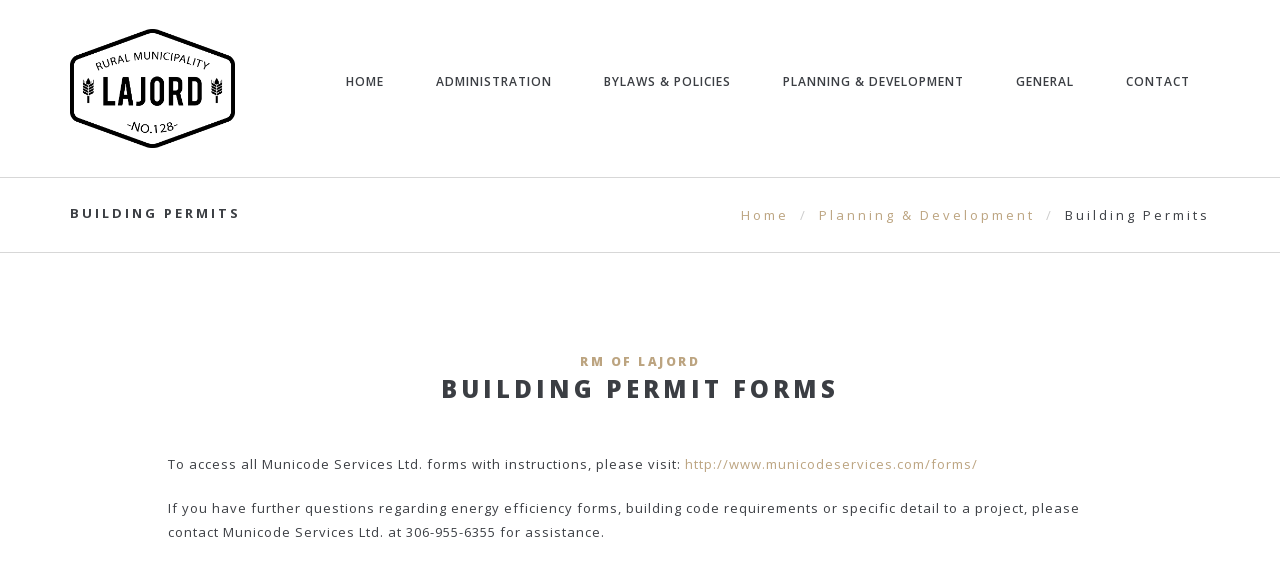

--- FILE ---
content_type: text/html;charset=UTF-8
request_url: https://rmlajord.ca/planning-and-development/building-permits
body_size: 12320
content:
<!doctype html>
<html>
  <head>

    <script async src="https://www.googletagmanager.com/gtag/js?id=G-FY71TSW8X1"></script>
    <script>
        window.dataLayer = window.dataLayer || [];
        function gtag(){dataLayer.push(arguments);}
        gtag("js", new Date());

        gtag("config", "G-FY71TSW8X1");
    </script>
    
    <meta charset="utf-8">
<meta http-equiv="X-UA-Compatible" content="IE=edge">
<meta name="viewport" content="width=device-width, maximum-scale=1, initial-scale=1, user-scalable=0">
<meta name="keywords" content="">
<meta name="description" content="">

<title>RM of Lajord No. 128</title>

<!-- FAVICON AND APPLE TOUCH -->
<link rel="apple-touch-icon" sizes="180x180" href="https://rmlajord.ca/res/img/icons/apple-touch-icon.png">
<link rel="icon" type="image/png" sizes="32x32" href="https://rmlajord.ca/res/img/icons/favicon-32x32.png">
<link rel="icon" type="image/png" sizes="16x16" href="https://rmlajord.ca/res/img/icons/favicon-16x16.png">
<link rel="manifest" href="https://rmlajord.ca/res/img/icons/site.webmanifest">
<link rel="mask-icon" href="https://rmlajord.ca/res/img/icons/safari-pinned-tab.svg" color="#bca480">
<meta name="msapplication-TileColor" content="#bca480">
<meta name="theme-color" content="#bca480">

<!-- CUSTOM & PAGES STYLE -->
<link rel="stylesheet" href="/res/styles/css/screen.css?v=c73500d43354935cda45a3206a9adb19efa161b3fe1274e75f6952225745eb20" type="text/css" />
<!--Recaptcha-->
<script src="https://www.google.com/recaptcha/api.js" async defer></script>
<!-- jQUERY -->
<script src="https://rmlajord.ca/res/js/jquery-2.1.3.min.js"></script>

  </head>

  <body class="sticky-header">

	  <div id="page-wrapper">

      <header id="header">
  <div class="container">
    <div class="row">
      <div class="col-sm-2">
        <div id="logo">
          <a href="https://rmlajord.ca"><img loading="lazy" src="https://rmlajord.ca/res/img/rm-of-lajord-logo-edited.png" alt=""
              style="width: 100%;"></a>
        </div><!--/logo-->
      </div>
      <div class="col-sm-10">
        <div id="search-container">
          <form id="search-form" name="search-form" method="get" action="#">
            <fieldset>
              <input type="text" name="search" placeholder="Enter your keyword here and then press enter...">
            </fieldset>
          </form>
        </div><!--/search-container-->
        <a class="search-button" href="#"></a>
        <nav>
          <a id="mobile-menu-button" href="#"><i class="fa fa-bars"></i></a>
          <div class="scrollspy-menu">
            <ul class="menu nav clearfix" id="menu">
 <li class=" " haschild="">
   <a href="https://rmlajord.ca/index">Home</a>
   
   
 </li>
 <li class=" haschild" haschild="7">
   <a href="https://rmlajord.ca/administration/council">Administration</a>
   <ul class="submenu" style="display:none">
 <li class=" " haschild="">
   <a href="https://rmlajord.ca/administration/council">Council</a>
   
   
 </li>
 <li class=" " haschild="">
   <a href="https://rmlajord.ca/administration/council-meetings">Council Meetings</a>
   
   
 </li>
 <li class=" " haschild="">
   <a href="https://rmlajord.ca/administration/hamlet-of-kronau-minutes">Hamlet of Kronau Minutes</a>
   
   
 </li>
 <li class=" " haschild="">
   <a href="https://rmlajord.ca/administration/hamlet-of-gray-minutes">Hamlet of Gray Minutes</a>
   
   
 </li>
 <li class=" " haschild="">
   <a href="https://rmlajord.ca/administration/hamlet-of-riceton-minutes">Hamlet of Riceton Minutes</a>
   
   
 </li>
 <li class=" " haschild="">
   <a href="https://rmlajord.ca/administration/hamlet-of-davin---minutes">Hamlet of Davin Minutes</a>
   
   
 </li>
 <li class=" " haschild="">
   <a href="https://rmlajord.ca/administration/hamlet-boards">Hamlet Boards</a>
   
   
 </li>
 <li class=" " haschild="">
   <a href="https://rmlajord.ca/administration/assessment">Assessment</a>
   
   
 </li>
 <li class=" " haschild="">
   <a href="https://rmlajord.ca/administration/taxation">Taxation</a>
   
   
 </li>
 <li class=" " haschild="">
   <a href="https://rmlajord.ca/administration/election">Election</a>
   
   
 </li>
   </ul>
 </li>
 <li class=" haschild" haschild="5">
   <a href="https://rmlajord.ca/bylaws-and-policies/bylaws">Bylaws &amp; Policies</a>
   <ul class="submenu" style="display:none">
 <li class=" " haschild="">
   <a href="https://rmlajord.ca/bylaws-and-policies/bylaws">Bylaws</a>
   
   
 </li>
 <li class=" " haschild="">
   <a href="https://rmlajord.ca/bylaws-and-policies/policies">Policies</a>
   
   
 </li>
   </ul>
 </li>
 <li class=" haschild" haschild="6">
   <a href="https://rmlajord.ca/planning-and-development">Planning &amp; Development</a>
   <ul class="submenu" style="display:none">
 <li class=" " haschild="">
   <a href="https://rmlajord.ca/planning-and-development/development-permits">Development Permits</a>
   
   
 </li>
 <li class="active " haschild="">
   <a href="https://rmlajord.ca/planning-and-development/building-permits">Building Permits</a>
   
   
 </li>
 <li class=" " haschild="">
   <a href="https://rmlajord.ca/planning-and-development/subdivision">Subdivision</a>
   
   
 </li>
 <li class=" " haschild="">
   <a href="https://rmlajord.ca/planning-and-development/forms">Forms</a>
   
   
 </li>
 <li class=" " haschild="">
   <a href="https://rmlajord.ca/planning-and-development/zoning-bylaws">Zoning Bylaws</a>
   
   
 </li>
 <li class=" " haschild="">
   <a href="https://rmlajord.ca/planning-and-development/official-community-plan">Official Community Plan</a>
   
   
 </li>
   </ul>
 </li>
 <li class=" haschild" haschild="11">
   <a href="https://rmlajord.ca/general/rm-map">General</a>
   <ul class="submenu" style="display:none">
 <li class=" " haschild="">
   <a href="https://rmlajord.ca/general/rm-map">RM Map</a>
   
   
 </li>
 <li class=" " haschild="">
   <a href="https://rmlajord.ca/general/methods-of-payment">Methods of Payment</a>
   
   
 </li>
 <li class=" " haschild="">
   <a href="https://rmlajord.ca/general/permits">Permits</a>
   
   
 </li>
 <li class=" " haschild="">
   <a href="https://rmlajord.ca/general/fire-departments">Fire Departments</a>
   
   
 </li>
 <li class=" " haschild="">
   <a href="https://rmlajord.ca/general/complaint-process">Complaint Process</a>
   
   
 </li>
 <li class=" " haschild="">
   <a href="https://rmlajord.ca/general/forms">FORMS</a>
   
   
 </li>
   </ul>
 </li>
 <li class=" " haschild="">
   <a href="https://rmlajord.ca/contact">Contact</a>
   
   
 </li>
</ul>

          </div><!--/scrollspy-menu-->
        </nav>
      </div>
    </div><!--/row-->
  </div><!--/container-->
</header>


        <!-- CONTENT -->
        <div class="content">

          <div id="page-header">
            <div class="container">
              <div class="row">
                <div class="col-sm-6">
                  <h4>Building Permits</h4>
                </div>
                <div class="col-sm-6">
                  <ol class="breadcrumb">
  <li><a href="/">Home</a></li>
      <li><a href="https://rmlajord.ca/planning-and-development">Planning &amp; Development</a></li>
      <li class="active">Building Permits</li>
</ol>

                </div>
              </div><!--/row-->
            </div><!--/container-->
          </div><!--/page-header-->

          <div class="container">
            <div class="row">
              <div class="col-lg-10 col-lg-push-1 col-md-10 col-md-push-1 col-sm-12 col-sm-push-0 col-xs-12 col-xs-push-0">
                <div class="headline style-3" style="margin-bottom: 15px;">
                  <h5 id="content-topByline">RM of Lajord</h5>
                  <h2 id="content-headerOne">Building Permit Forms</h2>
                </div><!--/headline-->
                <div id="content-main" class="pad30" style="margin-bottom: 15px;"><p>To access all Municode Services Ltd. forms with instructions, please visit:&nbsp;<a href="http://www.municodeservices.com/forms/">http://www.municodeservices.com/forms/</a></p>

<p>If you have further questions regarding energy efficiency forms, building code requirements or specific detail to a project, please contact Municode Services Ltd. at 306-955-6355&nbsp;for assistance.</p>
</div>
                <div class="headline style-3" style="margin-bottom: 15px;">
                  <h2 id="content-headerTwo"></h2>
                </div><!--/headline-->
                <div id="content-main2" class="pad30" style="margin-bottom: 15px;"></div>
              </div>
            </div><!--/row-->
          </div><!--/container-->

          <section class="full-section parallax" id="section-4">
            <div class="container">
              <div class="row">
                <div class="col-sm-12">
                  <p class="text-center"><a class="btn btn-default" href="https://rmlajord.ca/contact">Contact us<i class="fa fa-arrow-right"></i></a></p>
                </div>
              </div><!--/row-->
            </div><!--/container-->
          </section><!--/full-section-->

        </div><!-- CONTENT -->

        <footer>
  <div id="footer">
    <div class="container">
      <div class="row">
        <div class="col-lg-4 col-md-4 col-sm-4 col-xs-12">
          <div class="widget widget-text">
            <h3 class="widget-title">About RM of Lajord</h3>
            <p>Lajord&nbsp;No. 128&nbsp;is a&nbsp;rural municipality&nbsp;in south-eastern Saskatchewan, Canada, covering 943.87 square kilometers in area. The&nbsp;rural municipality&nbsp;maintains its office in&nbsp;Lajord, Saskatchewan.</p>

          </div><!--/widget-text-->
        </div>
        <div class="col-lg-4 col-md-4 col-sm-4 col-xs-6">
          <div class="widget widget-latest-news">
            <h3 class="widget-title">News & Announcements</h3>
            <ul>
    <li >
      <p class="news-title"><a href="https://rmlajord.ca/news-and-announcements/hamlet-of-davin---public-water-use-advisory---restrictions-on-water-use">HAMLET OF DAVIN - PUBLIC WATER USE ADVISORY - RESTRICTIONS ON WATER USE</a></p>
      <p class="news-date">Dec 16, 2025</p>
    </li>
    <li >
      <p class="news-title"><a href="https://rmlajord.ca/news-and-announcements/2025-christmas-office-hours">2025 Christmas Hours </a></p>
      <p class="news-date">Dec 16, 2025</p>
    </li>
    <li >
      <p class="news-title"><a href="https://rmlajord.ca/news-and-announcements/update---riceton-hamlet-meetings">Update - Riceton Hamlet Meetings</a></p>
      <p class="news-date">Nov 25, 2025</p>
    </li>
</ul>

          </div><!--/widget-recent-posts-->
        </div>
        <div class="col-lg-4 col-md-4 col-sm-4 col-xs-6">
          <div class="widget widget-contact">
            <h3 class="widget-title">Contact Us</h3>
            <ul>
	<li><span>Address</span> Box 36<br />
	Lajord, SK<br />
	S0G 2V0</li>
	<li><strong style="color: #bca480;">RM Office Phone:</strong> <a href="tel:1-306-781-2744">(306) 781-2744</a><br />
	<strong style="color: #bca480;">Shop Phone:</strong> <a href="tel:1-306-781-2746">(306) 781-2746</a></li>
	<li><span>E-mail</span>&nbsp;<a href="mailto:info@rmlajord.ca">info@rmlajord.ca</a></li>
</ul>

          </div><!--/widget-contact-->
        </div>
      </div><!--/row-->
    </div><!--/container-->
  </div><!--/footer-->

  <div id="footer-bottom">
    <div class="container">
      <div class="row">
        <div class="col-sm-12">
          <div class="widget widget-text">
            <p class="last text-center text-uppercase">&copy; All Rights Reserved <span class="text-primary">RM of
                Lajord</span> 2025.</p>
            <p class="last text-center"><span>Website by <a href="https://ohmedia.ca" title="OH! Media"
                  target="_blank">OH! Media</a> a division of <a href="https://thephoenixgroup.ca" target="_blank"
                  title="Phoenix Group">Phoenix Group</a>.</span></p>
          </div><!--/widget-text-->
        </div>
      </div><!--/row-->
    </div><!--/container-->
  </div><!--/footer-bottom-->
</footer>

<!-- GO TOP -->
<a id="go-top"><i class="miu-icon-circle_arrow-up_glyph"></i></a>

      </div><!-- PAGE-WRAPPER -->

    <!--Project Main JS-->
<script src="/res/js/bundle.min.js?v=155d0c51e9495883b3432a38409e5397e6c066de6f6e090c84e8a4ef981b8ad2"></script>

</body>

</html>


--- FILE ---
content_type: text/css
request_url: https://rmlajord.ca/res/styles/css/screen.css?v=c73500d43354935cda45a3206a9adb19efa161b3fe1274e75f6952225745eb20
body_size: 262738
content:
@charset "UTF-8";@import "https://use.fontawesome.com/releases/v5.8.1/css/all.css";
/*!
 * Bootstrap v3.3.7 (http://getbootstrap.com)
 * Copyright 2011-2016 Twitter, Inc.
 * Licensed under MIT (https://github.com/twbs/bootstrap/blob/master/LICENSE)
 */
/*! normalize.css v3.0.3 | MIT License | github.com/necolas/normalize.css */@import url("https://fonts.googleapis.com/css?family=Open+Sans:400,300,300italic,400italic,600,600italic,700,700italic,800,800italic");html{-webkit-text-size-adjust:100%;-ms-text-size-adjust:100%;font-family:sans-serif}body{margin:0}article,aside,details,figcaption,figure,footer,header,hgroup,main,menu,nav,section,summary{display:block}audio,canvas,progress,video{display:inline-block;vertical-align:baseline}audio:not([controls]){display:none;height:0}[hidden],template{display:none}a{background-color:transparent}a:active,a:hover{outline:0}abbr[title]{border-bottom:1px dotted}b,strong{font-weight:700}dfn{font-style:italic}h1{font-size:2em;margin:.67em 0}mark{background:#ff0;color:#000}small{font-size:80%}sub,sup{font-size:75%;line-height:0;position:relative;vertical-align:baseline}sup{top:-.5em}sub{bottom:-.25em}img{border:0}svg:not(:root){overflow:hidden}figure{margin:1em 40px}hr{box-sizing:content-box;height:0}pre{overflow:auto}code,kbd,pre,samp{font-family:monospace,monospace;font-size:1em}button,input,optgroup,select,textarea{color:inherit;font:inherit;margin:0}button{overflow:visible}button,select{text-transform:none}button,html input[type=button],input[type=reset],input[type=submit]{-webkit-appearance:button;cursor:pointer}button[disabled],html input[disabled]{cursor:default}button::-moz-focus-inner,input::-moz-focus-inner{border:0;padding:0}input{line-height:normal}input[type=checkbox],input[type=radio]{box-sizing:border-box;padding:0}input[type=number]::-webkit-inner-spin-button,input[type=number]::-webkit-outer-spin-button{height:auto}input[type=search]{-webkit-appearance:textfield;box-sizing:content-box}input[type=search]::-webkit-search-cancel-button,input[type=search]::-webkit-search-decoration{-webkit-appearance:none}fieldset{border:1px solid silver;margin:0 2px;padding:.35em .625em .75em}textarea{overflow:auto}optgroup{font-weight:700}table{border-collapse:collapse;border-spacing:0}td,th{padding:0}

/*! Source: https://github.com/h5bp/html5-boilerplate/blob/master/src/css/main.css */@media print{*,:after,:before{background:0 0!important;box-shadow:none!important;color:#000!important;text-shadow:none!important}a,a:visited{text-decoration:underline}a[href]:after{content:" (" attr(href) ")"}abbr[title]:after{content:" (" attr(title) ")"}a[href^="#"]:after,a[href^="javascript:"]:after{content:""}blockquote,pre{border:1px solid #999;page-break-inside:avoid}thead{display:table-header-group}img,tr{page-break-inside:avoid}img{max-width:100%!important}h2,h3,p{orphans:3;widows:3}h2,h3{page-break-after:avoid}.navbar{display:none}.btn>.caret,.dropup>.btn>.caret{border-top-color:#000!important}.label{border:1px solid #000}.table{border-collapse:collapse!important}.table td,.table th{background-color:#fff!important}.table-bordered td,.table-bordered th{border:1px solid #ddd!important}}@font-face{font-family:Glyphicons Halflings;src:url(../fonts/glyphicons-halflings-regular.eot);src:url(../fonts/glyphicons-halflings-regular.eot?#iefix) format("embedded-opentype"),url(../fonts/glyphicons-halflings-regular.woff2) format("woff2"),url(../fonts/glyphicons-halflings-regular.woff) format("woff"),url(../fonts/glyphicons-halflings-regular.ttf) format("truetype"),url(../fonts/glyphicons-halflings-regular.svg#glyphicons_halflingsregular) format("svg")}.glyphicon{-webkit-font-smoothing:antialiased;-moz-osx-font-smoothing:grayscale;display:inline-block;font-family:Glyphicons Halflings;font-style:normal;font-weight:400;line-height:1;position:relative;top:1px}.glyphicon-asterisk:before{content:"*"}.glyphicon-plus:before{content:"+"}.glyphicon-eur:before,.glyphicon-euro:before{content:"€"}.glyphicon-minus:before{content:"−"}.glyphicon-cloud:before{content:"☁"}.glyphicon-envelope:before{content:"✉"}.glyphicon-pencil:before{content:"✏"}.glyphicon-glass:before{content:""}.glyphicon-music:before{content:""}.glyphicon-search:before{content:""}.glyphicon-heart:before{content:""}.glyphicon-star:before{content:""}.glyphicon-star-empty:before{content:""}.glyphicon-user:before{content:""}.glyphicon-film:before{content:""}.glyphicon-th-large:before{content:""}.glyphicon-th:before{content:""}.glyphicon-th-list:before{content:""}.glyphicon-ok:before{content:""}.glyphicon-remove:before{content:""}.glyphicon-zoom-in:before{content:""}.glyphicon-zoom-out:before{content:""}.glyphicon-off:before{content:""}.glyphicon-signal:before{content:""}.glyphicon-cog:before{content:""}.glyphicon-trash:before{content:""}.glyphicon-home:before{content:""}.glyphicon-file:before{content:""}.glyphicon-time:before{content:""}.glyphicon-road:before{content:""}.glyphicon-download-alt:before{content:""}.glyphicon-download:before{content:""}.glyphicon-upload:before{content:""}.glyphicon-inbox:before{content:""}.glyphicon-play-circle:before{content:""}.glyphicon-repeat:before{content:""}.glyphicon-refresh:before{content:""}.glyphicon-list-alt:before{content:""}.glyphicon-lock:before{content:""}.glyphicon-flag:before{content:""}.glyphicon-headphones:before{content:""}.glyphicon-volume-off:before{content:""}.glyphicon-volume-down:before{content:""}.glyphicon-volume-up:before{content:""}.glyphicon-qrcode:before{content:""}.glyphicon-barcode:before{content:""}.glyphicon-tag:before{content:""}.glyphicon-tags:before{content:""}.glyphicon-book:before{content:""}.glyphicon-bookmark:before{content:""}.glyphicon-print:before{content:""}.glyphicon-camera:before{content:""}.glyphicon-font:before{content:""}.glyphicon-bold:before{content:""}.glyphicon-italic:before{content:""}.glyphicon-text-height:before{content:""}.glyphicon-text-width:before{content:""}.glyphicon-align-left:before{content:""}.glyphicon-align-center:before{content:""}.glyphicon-align-right:before{content:""}.glyphicon-align-justify:before{content:""}.glyphicon-list:before{content:""}.glyphicon-indent-left:before{content:""}.glyphicon-indent-right:before{content:""}.glyphicon-facetime-video:before{content:""}.glyphicon-picture:before{content:""}.glyphicon-map-marker:before{content:""}.glyphicon-adjust:before{content:""}.glyphicon-tint:before{content:""}.glyphicon-edit:before{content:""}.glyphicon-share:before{content:""}.glyphicon-check:before{content:""}.glyphicon-move:before{content:""}.glyphicon-step-backward:before{content:""}.glyphicon-fast-backward:before{content:""}.glyphicon-backward:before{content:""}.glyphicon-play:before{content:""}.glyphicon-pause:before{content:""}.glyphicon-stop:before{content:""}.glyphicon-forward:before{content:""}.glyphicon-fast-forward:before{content:""}.glyphicon-step-forward:before{content:""}.glyphicon-eject:before{content:""}.glyphicon-chevron-left:before{content:""}.glyphicon-chevron-right:before{content:""}.glyphicon-plus-sign:before{content:""}.glyphicon-minus-sign:before{content:""}.glyphicon-remove-sign:before{content:""}.glyphicon-ok-sign:before{content:""}.glyphicon-question-sign:before{content:""}.glyphicon-info-sign:before{content:""}.glyphicon-screenshot:before{content:""}.glyphicon-remove-circle:before{content:""}.glyphicon-ok-circle:before{content:""}.glyphicon-ban-circle:before{content:""}.glyphicon-arrow-left:before{content:""}.glyphicon-arrow-right:before{content:""}.glyphicon-arrow-up:before{content:""}.glyphicon-arrow-down:before{content:""}.glyphicon-share-alt:before{content:""}.glyphicon-resize-full:before{content:""}.glyphicon-resize-small:before{content:""}.glyphicon-exclamation-sign:before{content:""}.glyphicon-gift:before{content:""}.glyphicon-leaf:before{content:""}.glyphicon-fire:before{content:""}.glyphicon-eye-open:before{content:""}.glyphicon-eye-close:before{content:""}.glyphicon-warning-sign:before{content:""}.glyphicon-plane:before{content:""}.glyphicon-calendar:before{content:""}.glyphicon-random:before{content:""}.glyphicon-comment:before{content:""}.glyphicon-magnet:before{content:""}.glyphicon-chevron-up:before{content:""}.glyphicon-chevron-down:before{content:""}.glyphicon-retweet:before{content:""}.glyphicon-shopping-cart:before{content:""}.glyphicon-folder-close:before{content:""}.glyphicon-folder-open:before{content:""}.glyphicon-resize-vertical:before{content:""}.glyphicon-resize-horizontal:before{content:""}.glyphicon-hdd:before{content:""}.glyphicon-bullhorn:before{content:""}.glyphicon-bell:before{content:""}.glyphicon-certificate:before{content:""}.glyphicon-thumbs-up:before{content:""}.glyphicon-thumbs-down:before{content:""}.glyphicon-hand-right:before{content:""}.glyphicon-hand-left:before{content:""}.glyphicon-hand-up:before{content:""}.glyphicon-hand-down:before{content:""}.glyphicon-circle-arrow-right:before{content:""}.glyphicon-circle-arrow-left:before{content:""}.glyphicon-circle-arrow-up:before{content:""}.glyphicon-circle-arrow-down:before{content:""}.glyphicon-globe:before{content:""}.glyphicon-wrench:before{content:""}.glyphicon-tasks:before{content:""}.glyphicon-filter:before{content:""}.glyphicon-briefcase:before{content:""}.glyphicon-fullscreen:before{content:""}.glyphicon-dashboard:before{content:""}.glyphicon-paperclip:before{content:""}.glyphicon-heart-empty:before{content:""}.glyphicon-link:before{content:""}.glyphicon-phone:before{content:""}.glyphicon-pushpin:before{content:""}.glyphicon-usd:before{content:""}.glyphicon-gbp:before{content:""}.glyphicon-sort:before{content:""}.glyphicon-sort-by-alphabet:before{content:""}.glyphicon-sort-by-alphabet-alt:before{content:""}.glyphicon-sort-by-order:before{content:""}.glyphicon-sort-by-order-alt:before{content:""}.glyphicon-sort-by-attributes:before{content:""}.glyphicon-sort-by-attributes-alt:before{content:""}.glyphicon-unchecked:before{content:""}.glyphicon-expand:before{content:""}.glyphicon-collapse-down:before{content:""}.glyphicon-collapse-up:before{content:""}.glyphicon-log-in:before{content:""}.glyphicon-flash:before{content:""}.glyphicon-log-out:before{content:""}.glyphicon-new-window:before{content:""}.glyphicon-record:before{content:""}.glyphicon-save:before{content:""}.glyphicon-open:before{content:""}.glyphicon-saved:before{content:""}.glyphicon-import:before{content:""}.glyphicon-export:before{content:""}.glyphicon-send:before{content:""}.glyphicon-floppy-disk:before{content:""}.glyphicon-floppy-saved:before{content:""}.glyphicon-floppy-remove:before{content:""}.glyphicon-floppy-save:before{content:""}.glyphicon-floppy-open:before{content:""}.glyphicon-credit-card:before{content:""}.glyphicon-transfer:before{content:""}.glyphicon-cutlery:before{content:""}.glyphicon-header:before{content:""}.glyphicon-compressed:before{content:""}.glyphicon-earphone:before{content:""}.glyphicon-phone-alt:before{content:""}.glyphicon-tower:before{content:""}.glyphicon-stats:before{content:""}.glyphicon-sd-video:before{content:""}.glyphicon-hd-video:before{content:""}.glyphicon-subtitles:before{content:""}.glyphicon-sound-stereo:before{content:""}.glyphicon-sound-dolby:before{content:""}.glyphicon-sound-5-1:before{content:""}.glyphicon-sound-6-1:before{content:""}.glyphicon-sound-7-1:before{content:""}.glyphicon-copyright-mark:before{content:""}.glyphicon-registration-mark:before{content:""}.glyphicon-cloud-download:before{content:""}.glyphicon-cloud-upload:before{content:""}.glyphicon-tree-conifer:before{content:""}.glyphicon-tree-deciduous:before{content:""}.glyphicon-cd:before{content:""}.glyphicon-save-file:before{content:""}.glyphicon-open-file:before{content:""}.glyphicon-level-up:before{content:""}.glyphicon-copy:before{content:""}.glyphicon-paste:before{content:""}.glyphicon-alert:before{content:""}.glyphicon-equalizer:before{content:""}.glyphicon-king:before{content:""}.glyphicon-queen:before{content:""}.glyphicon-pawn:before{content:""}.glyphicon-bishop:before{content:""}.glyphicon-knight:before{content:""}.glyphicon-baby-formula:before{content:""}.glyphicon-tent:before{content:"⛺"}.glyphicon-blackboard:before{content:""}.glyphicon-bed:before{content:""}.glyphicon-apple:before{content:""}.glyphicon-erase:before{content:""}.glyphicon-hourglass:before{content:"⌛"}.glyphicon-lamp:before{content:""}.glyphicon-duplicate:before{content:""}.glyphicon-piggy-bank:before{content:""}.glyphicon-scissors:before{content:""}.glyphicon-bitcoin:before,.glyphicon-btc:before,.glyphicon-xbt:before{content:""}.glyphicon-jpy:before,.glyphicon-yen:before{content:"¥"}.glyphicon-rub:before,.glyphicon-ruble:before{content:"₽"}.glyphicon-scale:before{content:""}.glyphicon-ice-lolly:before{content:""}.glyphicon-ice-lolly-tasted:before{content:""}.glyphicon-education:before{content:""}.glyphicon-option-horizontal:before{content:""}.glyphicon-option-vertical:before{content:""}.glyphicon-menu-hamburger:before{content:""}.glyphicon-modal-window:before{content:""}.glyphicon-oil:before{content:""}.glyphicon-grain:before{content:""}.glyphicon-sunglasses:before{content:""}.glyphicon-text-size:before{content:""}.glyphicon-text-color:before{content:""}.glyphicon-text-background:before{content:""}.glyphicon-object-align-top:before{content:""}.glyphicon-object-align-bottom:before{content:""}.glyphicon-object-align-horizontal:before{content:""}.glyphicon-object-align-left:before{content:""}.glyphicon-object-align-vertical:before{content:""}.glyphicon-object-align-right:before{content:""}.glyphicon-triangle-right:before{content:""}.glyphicon-triangle-left:before{content:""}.glyphicon-triangle-bottom:before{content:""}.glyphicon-triangle-top:before{content:""}.glyphicon-console:before{content:""}.glyphicon-superscript:before{content:""}.glyphicon-subscript:before{content:""}.glyphicon-menu-left:before{content:""}.glyphicon-menu-right:before{content:""}.glyphicon-menu-down:before{content:""}.glyphicon-menu-up:before{content:""}*,:after,:before{box-sizing:border-box}html{-webkit-tap-highlight-color:rgba(0,0,0,0);font-size:10px}body{color:#333;font-family:Helvetica Neue,Helvetica,Arial,sans-serif;font-size:14px;line-height:1.42857143}button,input,select,textarea{font-family:inherit;font-size:inherit;line-height:inherit}a{color:#337ab7;text-decoration:none}a:focus,a:hover{color:#23527c;text-decoration:underline}a:focus{outline:5px auto -webkit-focus-ring-color;outline-offset:-2px}figure{margin:0}img{vertical-align:middle}.carousel-inner>.item>a>img,.carousel-inner>.item>img,.img-responsive,.thumbnail a>img,.thumbnail>img{display:block;height:auto;max-width:100%}.img-rounded{border-radius:6px}.img-thumbnail{background-color:#fff;border:1px solid #ddd;border-radius:4px;display:inline-block;height:auto;line-height:1.42857143;max-width:100%;padding:4px;transition:all .2s ease-in-out}.img-circle{border-radius:50%}hr{border:0;border-top:1px solid #eee;margin-bottom:20px;margin-top:20px}.sr-only{clip:rect(0,0,0,0);border:0;height:1px;margin:-1px;overflow:hidden;padding:0;position:absolute;width:1px}.sr-only-focusable:active,.sr-only-focusable:focus{clip:auto;height:auto;margin:0;overflow:visible;position:static;width:auto}[role=button]{cursor:pointer}.h1,.h2,.h3,.h4,.h5,.h6,h1,h2,h3,h4,h5,h6{color:inherit;font-family:inherit;font-weight:500;line-height:1.1}.h1 .small,.h1 small,.h2 .small,.h2 small,.h3 .small,.h3 small,.h4 .small,.h4 small,.h5 .small,.h5 small,.h6 .small,.h6 small,h1 .small,h1 small,h2 .small,h2 small,h3 .small,h3 small,h4 .small,h4 small,h5 .small,h5 small,h6 .small,h6 small{color:#777;font-weight:400;line-height:1}.h1,.h2,.h3,h1,h2,h3{margin-bottom:10px;margin-top:20px}.h1 .small,.h1 small,.h2 .small,.h2 small,.h3 .small,.h3 small,h1 .small,h1 small,h2 .small,h2 small,h3 .small,h3 small{font-size:65%}.h4,.h5,.h6,h4,h5,h6{margin-bottom:10px;margin-top:10px}.h4 .small,.h4 small,.h5 .small,.h5 small,.h6 .small,.h6 small,h4 .small,h4 small,h5 .small,h5 small,h6 .small,h6 small{font-size:75%}.h1,h1{font-size:36px}.h2,h2{font-size:30px}.h3,h3{font-size:24px}.h4,h4{font-size:18px}.h5,h5{font-size:14px}.h6,h6{font-size:12px}p{margin:0 0 10px}.lead{font-size:16px;font-weight:300;line-height:1.4;margin-bottom:20px}@media (min-width:768px){.lead{font-size:21px}}.small,small{font-size:85%}.mark,mark{background-color:#fcf8e3;padding:.2em}.text-left{text-align:left}.text-right{text-align:right}.text-justify{text-align:justify}.text-nowrap{white-space:nowrap}.text-lowercase{text-transform:lowercase}.text-uppercase{text-transform:uppercase}.text-capitalize{text-transform:capitalize}.text-muted{color:#777}.text-primary{color:#337ab7}a.text-primary:focus,a.text-primary:hover{color:#286090}.text-success{color:#3c763d}a.text-success:focus,a.text-success:hover{color:#2b542c}.text-info{color:#31708f}a.text-info:focus,a.text-info:hover{color:#245269}.text-warning{color:#8a6d3b}a.text-warning:focus,a.text-warning:hover{color:#66512c}.text-danger{color:#a94442}a.text-danger:focus,a.text-danger:hover{color:#843534}.bg-primary{background-color:#337ab7;color:#fff}a.bg-primary:focus,a.bg-primary:hover{background-color:#286090}.bg-success{background-color:#dff0d8}a.bg-success:focus,a.bg-success:hover{background-color:#c1e2b3}.bg-info{background-color:#d9edf7}a.bg-info:focus,a.bg-info:hover{background-color:#afd9ee}.bg-warning{background-color:#fcf8e3}a.bg-warning:focus,a.bg-warning:hover{background-color:#f7ecb5}.bg-danger{background-color:#f2dede}a.bg-danger:focus,a.bg-danger:hover{background-color:#e4b9b9}.page-header{border-bottom:1px solid #eee;margin:40px 0 20px;padding-bottom:9px}ol,ul{margin-bottom:10px;margin-top:0}ol ol,ol ul,ul ol,ul ul{margin-bottom:0}.list-inline,.list-unstyled{list-style:none;padding-left:0}.list-inline{margin-left:-5px}.list-inline>li{display:inline-block;padding-left:5px;padding-right:5px}dl{margin-bottom:20px;margin-top:0}dd,dt{line-height:1.42857143}dt{font-weight:700}dd{margin-left:0}@media (min-width:768px){.dl-horizontal dt{clear:left;float:left;overflow:hidden;text-align:right;text-overflow:ellipsis;white-space:nowrap;width:160px}.dl-horizontal dd{margin-left:180px}}abbr[data-original-title],abbr[title]{border-bottom:1px dotted #777;cursor:help}.initialism{font-size:90%;text-transform:uppercase}blockquote{border-left:5px solid #eee;font-size:17.5px;margin:0 0 20px;padding:10px 20px}blockquote ol:last-child,blockquote p:last-child,blockquote ul:last-child{margin-bottom:0}blockquote .small,blockquote footer,blockquote small{color:#777;display:block;font-size:80%;line-height:1.42857143}blockquote .small:before,blockquote footer:before,blockquote small:before{content:"— "}.blockquote-reverse,blockquote.pull-right{border-left:0;border-right:5px solid #eee;padding-left:0;padding-right:15px;text-align:right}.blockquote-reverse .small:before,.blockquote-reverse footer:before,.blockquote-reverse small:before,blockquote.pull-right .small:before,blockquote.pull-right footer:before,blockquote.pull-right small:before{content:""}.blockquote-reverse .small:after,.blockquote-reverse footer:after,.blockquote-reverse small:after,blockquote.pull-right .small:after,blockquote.pull-right footer:after,blockquote.pull-right small:after{content:" —"}address{font-style:normal;line-height:1.42857143;margin-bottom:20px}code,kbd,pre,samp{font-family:Menlo,Monaco,Consolas,Courier New,monospace}code{background-color:#f9f2f4;border-radius:4px;color:#c7254e}code,kbd{font-size:90%;padding:2px 4px}kbd{background-color:#333;border-radius:3px;box-shadow:inset 0 -1px 0 rgba(0,0,0,.25);color:#fff}kbd kbd{box-shadow:none;font-size:100%;font-weight:700;padding:0}pre{word-wrap:break-word;background-color:#f5f5f5;border:1px solid #ccc;border-radius:4px;color:#333;display:block;font-size:13px;line-height:1.42857143;margin:0 0 10px;padding:9.5px;word-break:break-all}pre code{background-color:transparent;border-radius:0;color:inherit;font-size:inherit;padding:0;white-space:pre-wrap}.pre-scrollable{max-height:340px;overflow-y:scroll}.container{margin-left:auto;margin-right:auto;padding-left:15px;padding-right:15px}@media (min-width:768px){.container{width:750px}}@media (min-width:992px){.container{width:970px}}@media (min-width:1200px){.container{width:1170px}}.container-fluid{margin-left:auto;margin-right:auto;padding-left:15px;padding-right:15px}.row{margin-left:-15px;margin-right:-15px}.col-lg-1,.col-lg-10,.col-lg-11,.col-lg-12,.col-lg-2,.col-lg-3,.col-lg-4,.col-lg-5,.col-lg-6,.col-lg-7,.col-lg-8,.col-lg-9,.col-md-1,.col-md-10,.col-md-11,.col-md-12,.col-md-2,.col-md-3,.col-md-4,.col-md-5,.col-md-6,.col-md-7,.col-md-8,.col-md-9,.col-sm-1,.col-sm-10,.col-sm-11,.col-sm-12,.col-sm-2,.col-sm-3,.col-sm-4,.col-sm-5,.col-sm-6,.col-sm-7,.col-sm-8,.col-sm-9,.col-xs-1,.col-xs-10,.col-xs-11,.col-xs-12,.col-xs-2,.col-xs-3,.col-xs-4,.col-xs-5,.col-xs-6,.col-xs-7,.col-xs-8,.col-xs-9{min-height:1px;padding-left:15px;padding-right:15px;position:relative}.col-xs-1,.col-xs-10,.col-xs-11,.col-xs-12,.col-xs-2,.col-xs-3,.col-xs-4,.col-xs-5,.col-xs-6,.col-xs-7,.col-xs-8,.col-xs-9{float:left}.col-xs-12{width:100%}.col-xs-11{width:91.66666667%}.col-xs-10{width:83.33333333%}.col-xs-9{width:75%}.col-xs-8{width:66.66666667%}.col-xs-7{width:58.33333333%}.col-xs-6{width:50%}.col-xs-5{width:41.66666667%}.col-xs-4{width:33.33333333%}.col-xs-3{width:25%}.col-xs-2{width:16.66666667%}.col-xs-1{width:8.33333333%}.col-xs-pull-12{right:100%}.col-xs-pull-11{right:91.66666667%}.col-xs-pull-10{right:83.33333333%}.col-xs-pull-9{right:75%}.col-xs-pull-8{right:66.66666667%}.col-xs-pull-7{right:58.33333333%}.col-xs-pull-6{right:50%}.col-xs-pull-5{right:41.66666667%}.col-xs-pull-4{right:33.33333333%}.col-xs-pull-3{right:25%}.col-xs-pull-2{right:16.66666667%}.col-xs-pull-1{right:8.33333333%}.col-xs-pull-0{right:auto}.col-xs-push-12{left:100%}.col-xs-push-11{left:91.66666667%}.col-xs-push-10{left:83.33333333%}.col-xs-push-9{left:75%}.col-xs-push-8{left:66.66666667%}.col-xs-push-7{left:58.33333333%}.col-xs-push-6{left:50%}.col-xs-push-5{left:41.66666667%}.col-xs-push-4{left:33.33333333%}.col-xs-push-3{left:25%}.col-xs-push-2{left:16.66666667%}.col-xs-push-1{left:8.33333333%}.col-xs-push-0{left:auto}.col-xs-offset-12{margin-left:100%}.col-xs-offset-11{margin-left:91.66666667%}.col-xs-offset-10{margin-left:83.33333333%}.col-xs-offset-9{margin-left:75%}.col-xs-offset-8{margin-left:66.66666667%}.col-xs-offset-7{margin-left:58.33333333%}.col-xs-offset-6{margin-left:50%}.col-xs-offset-5{margin-left:41.66666667%}.col-xs-offset-4{margin-left:33.33333333%}.col-xs-offset-3{margin-left:25%}.col-xs-offset-2{margin-left:16.66666667%}.col-xs-offset-1{margin-left:8.33333333%}.col-xs-offset-0{margin-left:0}@media (min-width:768px){.col-sm-1,.col-sm-10,.col-sm-11,.col-sm-12,.col-sm-2,.col-sm-3,.col-sm-4,.col-sm-5,.col-sm-6,.col-sm-7,.col-sm-8,.col-sm-9{float:left}.col-sm-12{width:100%}.col-sm-11{width:91.66666667%}.col-sm-10{width:83.33333333%}.col-sm-9{width:75%}.col-sm-8{width:66.66666667%}.col-sm-7{width:58.33333333%}.col-sm-6{width:50%}.col-sm-5{width:41.66666667%}.col-sm-4{width:33.33333333%}.col-sm-3{width:25%}.col-sm-2{width:16.66666667%}.col-sm-1{width:8.33333333%}.col-sm-pull-12{right:100%}.col-sm-pull-11{right:91.66666667%}.col-sm-pull-10{right:83.33333333%}.col-sm-pull-9{right:75%}.col-sm-pull-8{right:66.66666667%}.col-sm-pull-7{right:58.33333333%}.col-sm-pull-6{right:50%}.col-sm-pull-5{right:41.66666667%}.col-sm-pull-4{right:33.33333333%}.col-sm-pull-3{right:25%}.col-sm-pull-2{right:16.66666667%}.col-sm-pull-1{right:8.33333333%}.col-sm-pull-0{right:auto}.col-sm-push-12{left:100%}.col-sm-push-11{left:91.66666667%}.col-sm-push-10{left:83.33333333%}.col-sm-push-9{left:75%}.col-sm-push-8{left:66.66666667%}.col-sm-push-7{left:58.33333333%}.col-sm-push-6{left:50%}.col-sm-push-5{left:41.66666667%}.col-sm-push-4{left:33.33333333%}.col-sm-push-3{left:25%}.col-sm-push-2{left:16.66666667%}.col-sm-push-1{left:8.33333333%}.col-sm-push-0{left:auto}.col-sm-offset-12{margin-left:100%}.col-sm-offset-11{margin-left:91.66666667%}.col-sm-offset-10{margin-left:83.33333333%}.col-sm-offset-9{margin-left:75%}.col-sm-offset-8{margin-left:66.66666667%}.col-sm-offset-7{margin-left:58.33333333%}.col-sm-offset-6{margin-left:50%}.col-sm-offset-5{margin-left:41.66666667%}.col-sm-offset-4{margin-left:33.33333333%}.col-sm-offset-3{margin-left:25%}.col-sm-offset-2{margin-left:16.66666667%}.col-sm-offset-1{margin-left:8.33333333%}.col-sm-offset-0{margin-left:0}}@media (min-width:992px){.col-md-1,.col-md-10,.col-md-11,.col-md-12,.col-md-2,.col-md-3,.col-md-4,.col-md-5,.col-md-6,.col-md-7,.col-md-8,.col-md-9{float:left}.col-md-12{width:100%}.col-md-11{width:91.66666667%}.col-md-10{width:83.33333333%}.col-md-9{width:75%}.col-md-8{width:66.66666667%}.col-md-7{width:58.33333333%}.col-md-6{width:50%}.col-md-5{width:41.66666667%}.col-md-4{width:33.33333333%}.col-md-3{width:25%}.col-md-2{width:16.66666667%}.col-md-1{width:8.33333333%}.col-md-pull-12{right:100%}.col-md-pull-11{right:91.66666667%}.col-md-pull-10{right:83.33333333%}.col-md-pull-9{right:75%}.col-md-pull-8{right:66.66666667%}.col-md-pull-7{right:58.33333333%}.col-md-pull-6{right:50%}.col-md-pull-5{right:41.66666667%}.col-md-pull-4{right:33.33333333%}.col-md-pull-3{right:25%}.col-md-pull-2{right:16.66666667%}.col-md-pull-1{right:8.33333333%}.col-md-pull-0{right:auto}.col-md-push-12{left:100%}.col-md-push-11{left:91.66666667%}.col-md-push-10{left:83.33333333%}.col-md-push-9{left:75%}.col-md-push-8{left:66.66666667%}.col-md-push-7{left:58.33333333%}.col-md-push-6{left:50%}.col-md-push-5{left:41.66666667%}.col-md-push-4{left:33.33333333%}.col-md-push-3{left:25%}.col-md-push-2{left:16.66666667%}.col-md-push-1{left:8.33333333%}.col-md-push-0{left:auto}.col-md-offset-12{margin-left:100%}.col-md-offset-11{margin-left:91.66666667%}.col-md-offset-10{margin-left:83.33333333%}.col-md-offset-9{margin-left:75%}.col-md-offset-8{margin-left:66.66666667%}.col-md-offset-7{margin-left:58.33333333%}.col-md-offset-6{margin-left:50%}.col-md-offset-5{margin-left:41.66666667%}.col-md-offset-4{margin-left:33.33333333%}.col-md-offset-3{margin-left:25%}.col-md-offset-2{margin-left:16.66666667%}.col-md-offset-1{margin-left:8.33333333%}.col-md-offset-0{margin-left:0}}@media (min-width:1200px){.col-lg-1,.col-lg-10,.col-lg-11,.col-lg-12,.col-lg-2,.col-lg-3,.col-lg-4,.col-lg-5,.col-lg-6,.col-lg-7,.col-lg-8,.col-lg-9{float:left}.col-lg-12{width:100%}.col-lg-11{width:91.66666667%}.col-lg-10{width:83.33333333%}.col-lg-9{width:75%}.col-lg-8{width:66.66666667%}.col-lg-7{width:58.33333333%}.col-lg-6{width:50%}.col-lg-5{width:41.66666667%}.col-lg-4{width:33.33333333%}.col-lg-3{width:25%}.col-lg-2{width:16.66666667%}.col-lg-1{width:8.33333333%}.col-lg-pull-12{right:100%}.col-lg-pull-11{right:91.66666667%}.col-lg-pull-10{right:83.33333333%}.col-lg-pull-9{right:75%}.col-lg-pull-8{right:66.66666667%}.col-lg-pull-7{right:58.33333333%}.col-lg-pull-6{right:50%}.col-lg-pull-5{right:41.66666667%}.col-lg-pull-4{right:33.33333333%}.col-lg-pull-3{right:25%}.col-lg-pull-2{right:16.66666667%}.col-lg-pull-1{right:8.33333333%}.col-lg-pull-0{right:auto}.col-lg-push-12{left:100%}.col-lg-push-11{left:91.66666667%}.col-lg-push-10{left:83.33333333%}.col-lg-push-9{left:75%}.col-lg-push-8{left:66.66666667%}.col-lg-push-7{left:58.33333333%}.col-lg-push-6{left:50%}.col-lg-push-5{left:41.66666667%}.col-lg-push-4{left:33.33333333%}.col-lg-push-3{left:25%}.col-lg-push-2{left:16.66666667%}.col-lg-push-1{left:8.33333333%}.col-lg-push-0{left:auto}.col-lg-offset-12{margin-left:100%}.col-lg-offset-11{margin-left:91.66666667%}.col-lg-offset-10{margin-left:83.33333333%}.col-lg-offset-9{margin-left:75%}.col-lg-offset-8{margin-left:66.66666667%}.col-lg-offset-7{margin-left:58.33333333%}.col-lg-offset-6{margin-left:50%}.col-lg-offset-5{margin-left:41.66666667%}.col-lg-offset-4{margin-left:33.33333333%}.col-lg-offset-3{margin-left:25%}.col-lg-offset-2{margin-left:16.66666667%}.col-lg-offset-1{margin-left:8.33333333%}.col-lg-offset-0{margin-left:0}}table{background-color:transparent}caption{color:#777;padding-bottom:8px;padding-top:8px}caption,th{text-align:left}.table{margin-bottom:20px;max-width:100%;width:100%}.table>tbody>tr>td,.table>tbody>tr>th,.table>tfoot>tr>td,.table>tfoot>tr>th,.table>thead>tr>td,.table>thead>tr>th{border-top:1px solid #ddd;line-height:1.42857143;padding:8px;vertical-align:top}.table>thead>tr>th{border-bottom:2px solid #ddd;vertical-align:bottom}.table>caption+thead>tr:first-child>td,.table>caption+thead>tr:first-child>th,.table>colgroup+thead>tr:first-child>td,.table>colgroup+thead>tr:first-child>th,.table>thead:first-child>tr:first-child>td,.table>thead:first-child>tr:first-child>th{border-top:0}.table>tbody+tbody{border-top:2px solid #ddd}.table .table{background-color:#fff}.table-condensed>tbody>tr>td,.table-condensed>tbody>tr>th,.table-condensed>tfoot>tr>td,.table-condensed>tfoot>tr>th,.table-condensed>thead>tr>td,.table-condensed>thead>tr>th{padding:5px}.table-bordered,.table-bordered>tbody>tr>td,.table-bordered>tbody>tr>th,.table-bordered>tfoot>tr>td,.table-bordered>tfoot>tr>th,.table-bordered>thead>tr>td,.table-bordered>thead>tr>th{border:1px solid #ddd}.table-bordered>thead>tr>td,.table-bordered>thead>tr>th{border-bottom-width:2px}.table-striped>tbody>tr:nth-of-type(odd){background-color:#f9f9f9}.table-hover>tbody>tr:hover{background-color:#f5f5f5}table col[class*=col-]{display:table-column;float:none;position:static}table td[class*=col-],table th[class*=col-]{display:table-cell;float:none;position:static}.table>tbody>tr.active>td,.table>tbody>tr.active>th,.table>tbody>tr>td.active,.table>tbody>tr>th.active,.table>tfoot>tr.active>td,.table>tfoot>tr.active>th,.table>tfoot>tr>td.active,.table>tfoot>tr>th.active,.table>thead>tr.active>td,.table>thead>tr.active>th,.table>thead>tr>td.active,.table>thead>tr>th.active{background-color:#f5f5f5}.table-hover>tbody>tr.active:hover>td,.table-hover>tbody>tr.active:hover>th,.table-hover>tbody>tr:hover>.active,.table-hover>tbody>tr>td.active:hover,.table-hover>tbody>tr>th.active:hover{background-color:#e8e8e8}.table>tbody>tr.success>td,.table>tbody>tr.success>th,.table>tbody>tr>td.success,.table>tbody>tr>th.success,.table>tfoot>tr.success>td,.table>tfoot>tr.success>th,.table>tfoot>tr>td.success,.table>tfoot>tr>th.success,.table>thead>tr.success>td,.table>thead>tr.success>th,.table>thead>tr>td.success,.table>thead>tr>th.success{background-color:#dff0d8}.table-hover>tbody>tr.success:hover>td,.table-hover>tbody>tr.success:hover>th,.table-hover>tbody>tr:hover>.success,.table-hover>tbody>tr>td.success:hover,.table-hover>tbody>tr>th.success:hover{background-color:#d0e9c6}.table>tbody>tr.info>td,.table>tbody>tr.info>th,.table>tbody>tr>td.info,.table>tbody>tr>th.info,.table>tfoot>tr.info>td,.table>tfoot>tr.info>th,.table>tfoot>tr>td.info,.table>tfoot>tr>th.info,.table>thead>tr.info>td,.table>thead>tr.info>th,.table>thead>tr>td.info,.table>thead>tr>th.info{background-color:#d9edf7}.table-hover>tbody>tr.info:hover>td,.table-hover>tbody>tr.info:hover>th,.table-hover>tbody>tr:hover>.info,.table-hover>tbody>tr>td.info:hover,.table-hover>tbody>tr>th.info:hover{background-color:#c4e3f3}.table>tbody>tr.warning>td,.table>tbody>tr.warning>th,.table>tbody>tr>td.warning,.table>tbody>tr>th.warning,.table>tfoot>tr.warning>td,.table>tfoot>tr.warning>th,.table>tfoot>tr>td.warning,.table>tfoot>tr>th.warning,.table>thead>tr.warning>td,.table>thead>tr.warning>th,.table>thead>tr>td.warning,.table>thead>tr>th.warning{background-color:#fcf8e3}.table-hover>tbody>tr.warning:hover>td,.table-hover>tbody>tr.warning:hover>th,.table-hover>tbody>tr:hover>.warning,.table-hover>tbody>tr>td.warning:hover,.table-hover>tbody>tr>th.warning:hover{background-color:#faf2cc}.table>tbody>tr.danger>td,.table>tbody>tr.danger>th,.table>tbody>tr>td.danger,.table>tbody>tr>th.danger,.table>tfoot>tr.danger>td,.table>tfoot>tr.danger>th,.table>tfoot>tr>td.danger,.table>tfoot>tr>th.danger,.table>thead>tr.danger>td,.table>thead>tr.danger>th,.table>thead>tr>td.danger,.table>thead>tr>th.danger{background-color:#f2dede}.table-hover>tbody>tr.danger:hover>td,.table-hover>tbody>tr.danger:hover>th,.table-hover>tbody>tr:hover>.danger,.table-hover>tbody>tr>td.danger:hover,.table-hover>tbody>tr>th.danger:hover{background-color:#ebcccc}.table-responsive{min-height:.01%;overflow-x:auto}@media screen and (max-width:767px){.table-responsive{-ms-overflow-style:-ms-autohiding-scrollbar;border:1px solid #ddd;margin-bottom:15px;overflow-y:hidden;width:100%}.table-responsive>.table{margin-bottom:0}.table-responsive>.table>tbody>tr>td,.table-responsive>.table>tbody>tr>th,.table-responsive>.table>tfoot>tr>td,.table-responsive>.table>tfoot>tr>th,.table-responsive>.table>thead>tr>td,.table-responsive>.table>thead>tr>th{white-space:nowrap}.table-responsive>.table-bordered{border:0}.table-responsive>.table-bordered>tbody>tr>td:first-child,.table-responsive>.table-bordered>tbody>tr>th:first-child,.table-responsive>.table-bordered>tfoot>tr>td:first-child,.table-responsive>.table-bordered>tfoot>tr>th:first-child,.table-responsive>.table-bordered>thead>tr>td:first-child,.table-responsive>.table-bordered>thead>tr>th:first-child{border-left:0}.table-responsive>.table-bordered>tbody>tr>td:last-child,.table-responsive>.table-bordered>tbody>tr>th:last-child,.table-responsive>.table-bordered>tfoot>tr>td:last-child,.table-responsive>.table-bordered>tfoot>tr>th:last-child,.table-responsive>.table-bordered>thead>tr>td:last-child,.table-responsive>.table-bordered>thead>tr>th:last-child{border-right:0}.table-responsive>.table-bordered>tbody>tr:last-child>td,.table-responsive>.table-bordered>tbody>tr:last-child>th,.table-responsive>.table-bordered>tfoot>tr:last-child>td,.table-responsive>.table-bordered>tfoot>tr:last-child>th{border-bottom:0}}fieldset{margin:0;min-width:0}fieldset,legend{border:0;padding:0}legend{border-bottom:1px solid #e5e5e5;color:#333;display:block;font-size:21px;line-height:inherit;margin-bottom:20px;width:100%}label{display:inline-block;font-weight:700;margin-bottom:5px;max-width:100%}input[type=search]{box-sizing:border-box}input[type=checkbox],input[type=radio]{line-height:normal;margin:4px 0 0;margin-top:1px\9}input[type=file]{display:block}input[type=range]{display:block;width:100%}select[multiple],select[size]{height:auto}input[type=checkbox]:focus,input[type=file]:focus,input[type=radio]:focus{outline:5px auto -webkit-focus-ring-color;outline-offset:-2px}output{padding-top:7px}.form-control,output{color:#555;display:block;font-size:14px;line-height:1.42857143}.form-control{background-color:#fff;background-image:none;border:1px solid #ccc;border-radius:4px;box-shadow:inset 0 1px 1px rgba(0,0,0,.075);height:34px;padding:6px 12px;transition:border-color .15s ease-in-out,box-shadow .15s ease-in-out;width:100%}.form-control:focus{border-color:#66afe9;box-shadow:inset 0 1px 1px rgba(0,0,0,.075),0 0 8px rgba(102,175,233,.6);outline:0}.form-control::-moz-placeholder{color:#999;opacity:1}.form-control:-ms-input-placeholder{color:#999}.form-control::-webkit-input-placeholder{color:#999}.form-control::-ms-expand{background-color:transparent;border:0}.form-control[disabled],.form-control[readonly],fieldset[disabled] .form-control{background-color:#eee;opacity:1}.form-control[disabled],fieldset[disabled] .form-control{cursor:not-allowed}textarea.form-control{height:auto}input[type=search]{-webkit-appearance:none}@media screen and (-webkit-min-device-pixel-ratio:0){input[type=date].form-control,input[type=datetime-local].form-control,input[type=month].form-control,input[type=time].form-control{line-height:34px}.input-group-sm input[type=date],.input-group-sm input[type=datetime-local],.input-group-sm input[type=month],.input-group-sm input[type=time],input[type=date].input-sm,input[type=datetime-local].input-sm,input[type=month].input-sm,input[type=time].input-sm{line-height:30px}.input-group-lg input[type=date],.input-group-lg input[type=datetime-local],.input-group-lg input[type=month],.input-group-lg input[type=time],input[type=date].input-lg,input[type=datetime-local].input-lg,input[type=month].input-lg,input[type=time].input-lg{line-height:46px}}.form-group{margin-bottom:15px}.checkbox,.radio{display:block;margin-bottom:10px;margin-top:10px;position:relative}.checkbox label,.radio label{cursor:pointer;font-weight:400;margin-bottom:0;min-height:20px;padding-left:20px}.checkbox input[type=checkbox],.checkbox-inline input[type=checkbox],.radio input[type=radio],.radio-inline input[type=radio]{margin-left:-20px;margin-top:4px\9;position:absolute}.checkbox+.checkbox,.radio+.radio{margin-top:-5px}.checkbox-inline,.radio-inline{cursor:pointer;display:inline-block;font-weight:400;margin-bottom:0;padding-left:20px;position:relative;vertical-align:middle}.checkbox-inline+.checkbox-inline,.radio-inline+.radio-inline{margin-left:10px;margin-top:0}.checkbox-inline.disabled,.checkbox.disabled label,.radio-inline.disabled,.radio.disabled label,fieldset[disabled] .checkbox label,fieldset[disabled] .checkbox-inline,fieldset[disabled] .radio label,fieldset[disabled] .radio-inline,fieldset[disabled] input[type=checkbox],fieldset[disabled] input[type=radio],input[type=checkbox].disabled,input[type=checkbox][disabled],input[type=radio].disabled,input[type=radio][disabled]{cursor:not-allowed}.form-control-static{margin-bottom:0;min-height:34px;padding-bottom:7px;padding-top:7px}.form-control-static.input-lg,.form-control-static.input-sm{padding-left:0;padding-right:0}.input-sm{border-radius:3px;font-size:12px;height:30px;line-height:1.5;padding:5px 10px}select.input-sm{height:30px;line-height:30px}select[multiple].input-sm,textarea.input-sm{height:auto}.form-group-sm .form-control{border-radius:3px;font-size:12px;height:30px;line-height:1.5;padding:5px 10px}.form-group-sm select.form-control{height:30px;line-height:30px}.form-group-sm select[multiple].form-control,.form-group-sm textarea.form-control{height:auto}.form-group-sm .form-control-static{font-size:12px;height:30px;line-height:1.5;min-height:32px;padding:6px 10px}.input-lg{border-radius:6px;font-size:18px;height:46px;line-height:1.3333333;padding:10px 16px}select.input-lg{height:46px;line-height:46px}select[multiple].input-lg,textarea.input-lg{height:auto}.form-group-lg .form-control{border-radius:6px;font-size:18px;height:46px;line-height:1.3333333;padding:10px 16px}.form-group-lg select.form-control{height:46px;line-height:46px}.form-group-lg select[multiple].form-control,.form-group-lg textarea.form-control{height:auto}.form-group-lg .form-control-static{font-size:18px;height:46px;line-height:1.3333333;min-height:38px;padding:11px 16px}.has-feedback{position:relative}.has-feedback .form-control{padding-right:42.5px}.form-control-feedback{display:block;height:34px;line-height:34px;pointer-events:none;position:absolute;right:0;text-align:center;top:0;width:34px;z-index:2}.form-group-lg .form-control+.form-control-feedback,.input-group-lg+.form-control-feedback,.input-lg+.form-control-feedback{height:46px;line-height:46px;width:46px}.form-group-sm .form-control+.form-control-feedback,.input-group-sm+.form-control-feedback,.input-sm+.form-control-feedback{height:30px;line-height:30px;width:30px}.has-success .checkbox,.has-success .checkbox-inline,.has-success .control-label,.has-success .help-block,.has-success .radio,.has-success .radio-inline,.has-success.checkbox label,.has-success.checkbox-inline label,.has-success.radio label,.has-success.radio-inline label{color:#3c763d}.has-success .form-control{border-color:#3c763d;box-shadow:inset 0 1px 1px rgba(0,0,0,.075)}.has-success .form-control:focus{border-color:#2b542c;box-shadow:inset 0 1px 1px rgba(0,0,0,.075),0 0 6px #67b168}.has-success .input-group-addon{background-color:#dff0d8;border-color:#3c763d;color:#3c763d}.has-success .form-control-feedback{color:#3c763d}.has-warning .checkbox,.has-warning .checkbox-inline,.has-warning .control-label,.has-warning .help-block,.has-warning .radio,.has-warning .radio-inline,.has-warning.checkbox label,.has-warning.checkbox-inline label,.has-warning.radio label,.has-warning.radio-inline label{color:#8a6d3b}.has-warning .form-control{border-color:#8a6d3b;box-shadow:inset 0 1px 1px rgba(0,0,0,.075)}.has-warning .form-control:focus{border-color:#66512c;box-shadow:inset 0 1px 1px rgba(0,0,0,.075),0 0 6px #c0a16b}.has-warning .input-group-addon{background-color:#fcf8e3;border-color:#8a6d3b;color:#8a6d3b}.has-warning .form-control-feedback{color:#8a6d3b}.has-error .checkbox,.has-error .checkbox-inline,.has-error .control-label,.has-error .help-block,.has-error .radio,.has-error .radio-inline,.has-error.checkbox label,.has-error.checkbox-inline label,.has-error.radio label,.has-error.radio-inline label{color:#a94442}.has-error .form-control{border-color:#a94442;box-shadow:inset 0 1px 1px rgba(0,0,0,.075)}.has-error .form-control:focus{border-color:#843534;box-shadow:inset 0 1px 1px rgba(0,0,0,.075),0 0 6px #ce8483}.has-error .input-group-addon{background-color:#f2dede;border-color:#a94442;color:#a94442}.has-error .form-control-feedback{color:#a94442}.has-feedback label~.form-control-feedback{top:25px}.has-feedback label.sr-only~.form-control-feedback{top:0}.help-block{color:#737373;display:block;margin-bottom:10px;margin-top:5px}@media (min-width:768px){.form-inline .form-group{display:inline-block;margin-bottom:0;vertical-align:middle}.form-inline .form-control{display:inline-block;vertical-align:middle;width:auto}.form-inline .form-control-static{display:inline-block}.form-inline .input-group{display:inline-table;vertical-align:middle}.form-inline .input-group .form-control,.form-inline .input-group .input-group-addon,.form-inline .input-group .input-group-btn{width:auto}.form-inline .input-group>.form-control{width:100%}.form-inline .control-label{margin-bottom:0;vertical-align:middle}.form-inline .checkbox,.form-inline .radio{display:inline-block;margin-bottom:0;margin-top:0;vertical-align:middle}.form-inline .checkbox label,.form-inline .radio label{padding-left:0}.form-inline .checkbox input[type=checkbox],.form-inline .radio input[type=radio]{margin-left:0;position:relative}.form-inline .has-feedback .form-control-feedback{top:0}}.form-horizontal .checkbox,.form-horizontal .checkbox-inline,.form-horizontal .radio,.form-horizontal .radio-inline{margin-bottom:0;margin-top:0;padding-top:7px}.form-horizontal .checkbox,.form-horizontal .radio{min-height:27px}.form-horizontal .form-group{margin-left:-15px;margin-right:-15px}@media (min-width:768px){.form-horizontal .control-label{margin-bottom:0;padding-top:7px;text-align:right}}.form-horizontal .has-feedback .form-control-feedback{right:15px}@media (min-width:768px){.form-horizontal .form-group-lg .control-label{font-size:18px;padding-top:11px}.form-horizontal .form-group-sm .control-label{font-size:12px;padding-top:6px}}.btn{background-image:none;border:1px solid transparent;border-radius:4px;cursor:pointer;display:inline-block;font-size:14px;font-weight:400;line-height:1.42857143;margin-bottom:0;padding:6px 12px;text-align:center;touch-action:manipulation;-webkit-user-select:none;-moz-user-select:none;user-select:none;vertical-align:middle;white-space:nowrap}.btn.active.focus,.btn.active:focus,.btn.focus,.btn:active.focus,.btn:active:focus,.btn:focus{outline:5px auto -webkit-focus-ring-color;outline-offset:-2px}.btn.focus,.btn:focus,.btn:hover{color:#333;text-decoration:none}.btn.active,.btn:active{background-image:none;box-shadow:inset 0 3px 5px rgba(0,0,0,.125);outline:0}.btn.disabled,.btn[disabled],fieldset[disabled] .btn{box-shadow:none;cursor:not-allowed;filter:alpha(opacity=65);opacity:.65}a.btn.disabled,fieldset[disabled] a.btn{pointer-events:none}.btn-default{background-color:#fff;border-color:#ccc;color:#333}.btn-default.focus,.btn-default:focus{background-color:#e6e6e6;border-color:#8c8c8c;color:#333}.btn-default.active,.btn-default:active,.btn-default:hover,.open>.dropdown-toggle.btn-default{background-color:#e6e6e6;border-color:#adadad;color:#333}.btn-default.active.focus,.btn-default.active:focus,.btn-default.active:hover,.btn-default:active.focus,.btn-default:active:focus,.btn-default:active:hover,.open>.dropdown-toggle.btn-default.focus,.open>.dropdown-toggle.btn-default:focus,.open>.dropdown-toggle.btn-default:hover{background-color:#d4d4d4;border-color:#8c8c8c;color:#333}.btn-default.active,.btn-default:active,.open>.dropdown-toggle.btn-default{background-image:none}.btn-default.disabled.focus,.btn-default.disabled:focus,.btn-default.disabled:hover,.btn-default[disabled].focus,.btn-default[disabled]:focus,.btn-default[disabled]:hover,fieldset[disabled] .btn-default.focus,fieldset[disabled] .btn-default:focus,fieldset[disabled] .btn-default:hover{background-color:#fff;border-color:#ccc}.btn-default .badge{background-color:#333;color:#fff}.btn-primary{background-color:#337ab7;border-color:#2e6da4;color:#fff}.btn-primary.focus,.btn-primary:focus{background-color:#286090;border-color:#122b40;color:#fff}.btn-primary.active,.btn-primary:active,.btn-primary:hover,.open>.dropdown-toggle.btn-primary{background-color:#286090;border-color:#204d74;color:#fff}.btn-primary.active.focus,.btn-primary.active:focus,.btn-primary.active:hover,.btn-primary:active.focus,.btn-primary:active:focus,.btn-primary:active:hover,.open>.dropdown-toggle.btn-primary.focus,.open>.dropdown-toggle.btn-primary:focus,.open>.dropdown-toggle.btn-primary:hover{background-color:#204d74;border-color:#122b40;color:#fff}.btn-primary.active,.btn-primary:active,.open>.dropdown-toggle.btn-primary{background-image:none}.btn-primary.disabled.focus,.btn-primary.disabled:focus,.btn-primary.disabled:hover,.btn-primary[disabled].focus,.btn-primary[disabled]:focus,.btn-primary[disabled]:hover,fieldset[disabled] .btn-primary.focus,fieldset[disabled] .btn-primary:focus,fieldset[disabled] .btn-primary:hover{background-color:#337ab7;border-color:#2e6da4}.btn-primary .badge{background-color:#fff;color:#337ab7}.btn-success{background-color:#5cb85c;border-color:#4cae4c;color:#fff}.btn-success.focus,.btn-success:focus{background-color:#449d44;border-color:#255625;color:#fff}.btn-success.active,.btn-success:active,.btn-success:hover,.open>.dropdown-toggle.btn-success{background-color:#449d44;border-color:#398439;color:#fff}.btn-success.active.focus,.btn-success.active:focus,.btn-success.active:hover,.btn-success:active.focus,.btn-success:active:focus,.btn-success:active:hover,.open>.dropdown-toggle.btn-success.focus,.open>.dropdown-toggle.btn-success:focus,.open>.dropdown-toggle.btn-success:hover{background-color:#398439;border-color:#255625;color:#fff}.btn-success.active,.btn-success:active,.open>.dropdown-toggle.btn-success{background-image:none}.btn-success.disabled.focus,.btn-success.disabled:focus,.btn-success.disabled:hover,.btn-success[disabled].focus,.btn-success[disabled]:focus,.btn-success[disabled]:hover,fieldset[disabled] .btn-success.focus,fieldset[disabled] .btn-success:focus,fieldset[disabled] .btn-success:hover{background-color:#5cb85c;border-color:#4cae4c}.btn-success .badge{background-color:#fff;color:#5cb85c}.btn-info{background-color:#5bc0de;border-color:#46b8da;color:#fff}.btn-info.focus,.btn-info:focus{background-color:#31b0d5;border-color:#1b6d85;color:#fff}.btn-info.active,.btn-info:active,.btn-info:hover,.open>.dropdown-toggle.btn-info{background-color:#31b0d5;border-color:#269abc;color:#fff}.btn-info.active.focus,.btn-info.active:focus,.btn-info.active:hover,.btn-info:active.focus,.btn-info:active:focus,.btn-info:active:hover,.open>.dropdown-toggle.btn-info.focus,.open>.dropdown-toggle.btn-info:focus,.open>.dropdown-toggle.btn-info:hover{background-color:#269abc;border-color:#1b6d85;color:#fff}.btn-info.active,.btn-info:active,.open>.dropdown-toggle.btn-info{background-image:none}.btn-info.disabled.focus,.btn-info.disabled:focus,.btn-info.disabled:hover,.btn-info[disabled].focus,.btn-info[disabled]:focus,.btn-info[disabled]:hover,fieldset[disabled] .btn-info.focus,fieldset[disabled] .btn-info:focus,fieldset[disabled] .btn-info:hover{background-color:#5bc0de;border-color:#46b8da}.btn-info .badge{background-color:#fff;color:#5bc0de}.btn-warning{background-color:#f0ad4e;border-color:#eea236;color:#fff}.btn-warning.focus,.btn-warning:focus{background-color:#ec971f;border-color:#985f0d;color:#fff}.btn-warning.active,.btn-warning:active,.btn-warning:hover,.open>.dropdown-toggle.btn-warning{background-color:#ec971f;border-color:#d58512;color:#fff}.btn-warning.active.focus,.btn-warning.active:focus,.btn-warning.active:hover,.btn-warning:active.focus,.btn-warning:active:focus,.btn-warning:active:hover,.open>.dropdown-toggle.btn-warning.focus,.open>.dropdown-toggle.btn-warning:focus,.open>.dropdown-toggle.btn-warning:hover{background-color:#d58512;border-color:#985f0d;color:#fff}.btn-warning.active,.btn-warning:active,.open>.dropdown-toggle.btn-warning{background-image:none}.btn-warning.disabled.focus,.btn-warning.disabled:focus,.btn-warning.disabled:hover,.btn-warning[disabled].focus,.btn-warning[disabled]:focus,.btn-warning[disabled]:hover,fieldset[disabled] .btn-warning.focus,fieldset[disabled] .btn-warning:focus,fieldset[disabled] .btn-warning:hover{background-color:#f0ad4e;border-color:#eea236}.btn-warning .badge{background-color:#fff;color:#f0ad4e}.btn-danger{background-color:#d9534f;border-color:#d43f3a;color:#fff}.btn-danger.focus,.btn-danger:focus{background-color:#c9302c;border-color:#761c19;color:#fff}.btn-danger.active,.btn-danger:active,.btn-danger:hover,.open>.dropdown-toggle.btn-danger{background-color:#c9302c;border-color:#ac2925;color:#fff}.btn-danger.active.focus,.btn-danger.active:focus,.btn-danger.active:hover,.btn-danger:active.focus,.btn-danger:active:focus,.btn-danger:active:hover,.open>.dropdown-toggle.btn-danger.focus,.open>.dropdown-toggle.btn-danger:focus,.open>.dropdown-toggle.btn-danger:hover{background-color:#ac2925;border-color:#761c19;color:#fff}.btn-danger.active,.btn-danger:active,.open>.dropdown-toggle.btn-danger{background-image:none}.btn-danger.disabled.focus,.btn-danger.disabled:focus,.btn-danger.disabled:hover,.btn-danger[disabled].focus,.btn-danger[disabled]:focus,.btn-danger[disabled]:hover,fieldset[disabled] .btn-danger.focus,fieldset[disabled] .btn-danger:focus,fieldset[disabled] .btn-danger:hover{background-color:#d9534f;border-color:#d43f3a}.btn-danger .badge{background-color:#fff;color:#d9534f}.btn-link{border-radius:0;color:#337ab7;font-weight:400}.btn-link,.btn-link.active,.btn-link:active,.btn-link[disabled],fieldset[disabled] .btn-link{background-color:transparent;box-shadow:none}.btn-link,.btn-link:active,.btn-link:focus,.btn-link:hover{border-color:transparent}.btn-link:focus,.btn-link:hover{background-color:transparent;color:#23527c;text-decoration:underline}.btn-link[disabled]:focus,.btn-link[disabled]:hover,fieldset[disabled] .btn-link:focus,fieldset[disabled] .btn-link:hover{color:#777;text-decoration:none}.btn-group-lg>.btn,.btn-lg{border-radius:6px;font-size:18px;line-height:1.3333333;padding:10px 16px}.btn-group-sm>.btn,.btn-sm{border-radius:3px;font-size:12px;line-height:1.5;padding:5px 10px}.btn-group-xs>.btn,.btn-xs{border-radius:3px;font-size:12px;line-height:1.5;padding:1px 5px}.btn-block{display:block;width:100%}.btn-block+.btn-block{margin-top:5px}input[type=button].btn-block,input[type=reset].btn-block,input[type=submit].btn-block{width:100%}.fade{opacity:0;transition:opacity .15s linear}.fade.in{opacity:1}.collapse{display:none}.collapse.in{display:block}tr.collapse.in{display:table-row}tbody.collapse.in{display:table-row-group}.collapsing{height:0;overflow:hidden;position:relative;transition-duration:.35s;transition-property:height,visibility;transition-timing-function:ease}.caret{border-left:4px solid transparent;border-right:4px solid transparent;border-top:4px dashed;border-top:4px solid\9;display:inline-block;height:0;margin-left:2px;vertical-align:middle;width:0}.dropdown,.dropup{position:relative}.dropdown-toggle:focus{outline:0}.dropdown-menu{-webkit-background-clip:padding-box;background-clip:padding-box;background-color:#fff;border:1px solid #ccc;border:1px solid rgba(0,0,0,.15);border-radius:4px;box-shadow:0 6px 12px rgba(0,0,0,.175);display:none;float:left;font-size:14px;left:0;list-style:none;margin:2px 0 0;min-width:160px;padding:5px 0;position:absolute;text-align:left;top:100%;z-index:1000}.dropdown-menu.pull-right{left:auto;right:0}.dropdown-menu .divider{background-color:#e5e5e5;height:1px;margin:9px 0;overflow:hidden}.dropdown-menu>li>a{clear:both;color:#333;display:block;font-weight:400;line-height:1.42857143;padding:3px 20px;white-space:nowrap}.dropdown-menu>li>a:focus,.dropdown-menu>li>a:hover{background-color:#f5f5f5;color:#262626;text-decoration:none}.dropdown-menu>.active>a,.dropdown-menu>.active>a:focus,.dropdown-menu>.active>a:hover{background-color:#337ab7;color:#fff;outline:0;text-decoration:none}.dropdown-menu>.disabled>a,.dropdown-menu>.disabled>a:focus,.dropdown-menu>.disabled>a:hover{color:#777}.dropdown-menu>.disabled>a:focus,.dropdown-menu>.disabled>a:hover{background-color:transparent;background-image:none;cursor:not-allowed;filter:progid:DXImageTransform.Microsoft.gradient(enabled=false);text-decoration:none}.open>.dropdown-menu{display:block}.open>a{outline:0}.dropdown-menu-right{left:auto;right:0}.dropdown-menu-left{left:0;right:auto}.dropdown-header{color:#777;display:block;font-size:12px;line-height:1.42857143;padding:3px 20px;white-space:nowrap}.dropdown-backdrop{bottom:0;left:0;position:fixed;right:0;top:0;z-index:990}.pull-right>.dropdown-menu{left:auto;right:0}.dropup .caret,.navbar-fixed-bottom .dropdown .caret{border-bottom:4px dashed;border-bottom:4px solid\9;border-top:0;content:""}.dropup .dropdown-menu,.navbar-fixed-bottom .dropdown .dropdown-menu{bottom:100%;margin-bottom:2px;top:auto}@media (min-width:768px){.navbar-right .dropdown-menu{left:auto;right:0}.navbar-right .dropdown-menu-left{left:0;right:auto}}.btn-group,.btn-group-vertical{display:inline-block;position:relative;vertical-align:middle}.btn-group-vertical>.btn,.btn-group>.btn{float:left;position:relative}.btn-group-vertical>.btn.active,.btn-group-vertical>.btn:active,.btn-group-vertical>.btn:focus,.btn-group-vertical>.btn:hover,.btn-group>.btn.active,.btn-group>.btn:active,.btn-group>.btn:focus,.btn-group>.btn:hover{z-index:2}.btn-group .btn+.btn,.btn-group .btn+.btn-group,.btn-group .btn-group+.btn,.btn-group .btn-group+.btn-group{margin-left:-1px}.btn-toolbar{margin-left:-5px}.btn-toolbar .btn,.btn-toolbar .btn-group,.btn-toolbar .input-group{float:left}.btn-toolbar>.btn,.btn-toolbar>.btn-group,.btn-toolbar>.input-group{margin-left:5px}.btn-group>.btn:not(:first-child):not(:last-child):not(.dropdown-toggle){border-radius:0}.btn-group>.btn:first-child{margin-left:0}.btn-group>.btn:first-child:not(:last-child):not(.dropdown-toggle){border-bottom-right-radius:0;border-top-right-radius:0}.btn-group>.btn:last-child:not(:first-child),.btn-group>.dropdown-toggle:not(:first-child){border-bottom-left-radius:0;border-top-left-radius:0}.btn-group>.btn-group{float:left}.btn-group>.btn-group:not(:first-child):not(:last-child)>.btn{border-radius:0}.btn-group>.btn-group:first-child:not(:last-child)>.btn:last-child,.btn-group>.btn-group:first-child:not(:last-child)>.dropdown-toggle{border-bottom-right-radius:0;border-top-right-radius:0}.btn-group>.btn-group:last-child:not(:first-child)>.btn:first-child{border-bottom-left-radius:0;border-top-left-radius:0}.btn-group .dropdown-toggle:active,.btn-group.open .dropdown-toggle{outline:0}.btn-group>.btn+.dropdown-toggle{padding-left:8px;padding-right:8px}.btn-group>.btn-lg+.dropdown-toggle{padding-left:12px;padding-right:12px}.btn-group.open .dropdown-toggle{box-shadow:inset 0 3px 5px rgba(0,0,0,.125)}.btn-group.open .dropdown-toggle.btn-link{box-shadow:none}.btn .caret{margin-left:0}.btn-lg .caret{border-width:5px 5px 0}.dropup .btn-lg .caret{border-width:0 5px 5px}.btn-group-vertical>.btn,.btn-group-vertical>.btn-group,.btn-group-vertical>.btn-group>.btn{display:block;float:none;max-width:100%;width:100%}.btn-group-vertical>.btn-group>.btn{float:none}.btn-group-vertical>.btn+.btn,.btn-group-vertical>.btn+.btn-group,.btn-group-vertical>.btn-group+.btn,.btn-group-vertical>.btn-group+.btn-group{margin-left:0;margin-top:-1px}.btn-group-vertical>.btn:not(:first-child):not(:last-child){border-radius:0}.btn-group-vertical>.btn:first-child:not(:last-child){border-bottom-left-radius:0;border-bottom-right-radius:0;border-top-left-radius:4px;border-top-right-radius:4px}.btn-group-vertical>.btn:last-child:not(:first-child){border-bottom-left-radius:4px;border-bottom-right-radius:4px;border-top-left-radius:0;border-top-right-radius:0}.btn-group-vertical>.btn-group:not(:first-child):not(:last-child)>.btn{border-radius:0}.btn-group-vertical>.btn-group:first-child:not(:last-child)>.btn:last-child,.btn-group-vertical>.btn-group:first-child:not(:last-child)>.dropdown-toggle{border-bottom-left-radius:0;border-bottom-right-radius:0}.btn-group-vertical>.btn-group:last-child:not(:first-child)>.btn:first-child{border-top-left-radius:0;border-top-right-radius:0}.btn-group-justified{border-collapse:separate;display:table;table-layout:fixed;width:100%}.btn-group-justified>.btn,.btn-group-justified>.btn-group{display:table-cell;float:none;width:1%}.btn-group-justified>.btn-group .btn{width:100%}.btn-group-justified>.btn-group .dropdown-menu{left:auto}[data-toggle=buttons]>.btn input[type=checkbox],[data-toggle=buttons]>.btn input[type=radio],[data-toggle=buttons]>.btn-group>.btn input[type=checkbox],[data-toggle=buttons]>.btn-group>.btn input[type=radio]{clip:rect(0,0,0,0);pointer-events:none;position:absolute}.input-group{border-collapse:separate;display:table;position:relative}.input-group[class*=col-]{float:none;padding-left:0;padding-right:0}.input-group .form-control{float:left;margin-bottom:0;position:relative;width:100%;z-index:2}.input-group .form-control:focus{z-index:3}.input-group-lg>.form-control,.input-group-lg>.input-group-addon,.input-group-lg>.input-group-btn>.btn{border-radius:6px;font-size:18px;height:46px;line-height:1.3333333;padding:10px 16px}select.input-group-lg>.form-control,select.input-group-lg>.input-group-addon,select.input-group-lg>.input-group-btn>.btn{height:46px;line-height:46px}select[multiple].input-group-lg>.form-control,select[multiple].input-group-lg>.input-group-addon,select[multiple].input-group-lg>.input-group-btn>.btn,textarea.input-group-lg>.form-control,textarea.input-group-lg>.input-group-addon,textarea.input-group-lg>.input-group-btn>.btn{height:auto}.input-group-sm>.form-control,.input-group-sm>.input-group-addon,.input-group-sm>.input-group-btn>.btn{border-radius:3px;font-size:12px;height:30px;line-height:1.5;padding:5px 10px}select.input-group-sm>.form-control,select.input-group-sm>.input-group-addon,select.input-group-sm>.input-group-btn>.btn{height:30px;line-height:30px}select[multiple].input-group-sm>.form-control,select[multiple].input-group-sm>.input-group-addon,select[multiple].input-group-sm>.input-group-btn>.btn,textarea.input-group-sm>.form-control,textarea.input-group-sm>.input-group-addon,textarea.input-group-sm>.input-group-btn>.btn{height:auto}.input-group .form-control,.input-group-addon,.input-group-btn{display:table-cell}.input-group .form-control:not(:first-child):not(:last-child),.input-group-addon:not(:first-child):not(:last-child),.input-group-btn:not(:first-child):not(:last-child){border-radius:0}.input-group-addon,.input-group-btn{vertical-align:middle;white-space:nowrap;width:1%}.input-group-addon{background-color:#eee;border:1px solid #ccc;border-radius:4px;color:#555;font-size:14px;font-weight:400;line-height:1;padding:6px 12px;text-align:center}.input-group-addon.input-sm{border-radius:3px;font-size:12px;padding:5px 10px}.input-group-addon.input-lg{border-radius:6px;font-size:18px;padding:10px 16px}.input-group-addon input[type=checkbox],.input-group-addon input[type=radio]{margin-top:0}.input-group .form-control:first-child,.input-group-addon:first-child,.input-group-btn:first-child>.btn,.input-group-btn:first-child>.btn-group>.btn,.input-group-btn:first-child>.dropdown-toggle,.input-group-btn:last-child>.btn-group:not(:last-child)>.btn,.input-group-btn:last-child>.btn:not(:last-child):not(.dropdown-toggle){border-bottom-right-radius:0;border-top-right-radius:0}.input-group-addon:first-child{border-right:0}.input-group .form-control:last-child,.input-group-addon:last-child,.input-group-btn:first-child>.btn-group:not(:first-child)>.btn,.input-group-btn:first-child>.btn:not(:first-child),.input-group-btn:last-child>.btn,.input-group-btn:last-child>.btn-group>.btn,.input-group-btn:last-child>.dropdown-toggle{border-bottom-left-radius:0;border-top-left-radius:0}.input-group-addon:last-child{border-left:0}.input-group-btn{font-size:0;white-space:nowrap}.input-group-btn,.input-group-btn>.btn{position:relative}.input-group-btn>.btn+.btn{margin-left:-1px}.input-group-btn>.btn:active,.input-group-btn>.btn:focus,.input-group-btn>.btn:hover{z-index:2}.input-group-btn:first-child>.btn,.input-group-btn:first-child>.btn-group{margin-right:-1px}.input-group-btn:last-child>.btn,.input-group-btn:last-child>.btn-group{margin-left:-1px;z-index:2}.nav{list-style:none;margin-bottom:0;padding-left:0}.nav>li,.nav>li>a{display:block;position:relative}.nav>li>a{padding:10px 15px}.nav>li>a:focus,.nav>li>a:hover{background-color:#eee;text-decoration:none}.nav>li.disabled>a{color:#777}.nav>li.disabled>a:focus,.nav>li.disabled>a:hover{background-color:transparent;color:#777;cursor:not-allowed;text-decoration:none}.nav .open>a,.nav .open>a:focus,.nav .open>a:hover{background-color:#eee;border-color:#337ab7}.nav .nav-divider{background-color:#e5e5e5;height:1px;margin:9px 0;overflow:hidden}.nav>li>a>img{max-width:none}.nav-tabs{border-bottom:1px solid #ddd}.nav-tabs>li{float:left;margin-bottom:-1px}.nav-tabs>li>a{border:1px solid transparent;border-radius:4px 4px 0 0;line-height:1.42857143;margin-right:2px}.nav-tabs>li>a:hover{border-color:#eee #eee #ddd}.nav-tabs>li.active>a,.nav-tabs>li.active>a:focus,.nav-tabs>li.active>a:hover{background-color:#fff;border:1px solid;border-color:#ddd #ddd transparent;color:#555;cursor:default}.nav-tabs.nav-justified{border-bottom:0;width:100%}.nav-tabs.nav-justified>li{float:none}.nav-tabs.nav-justified>li>a{margin-bottom:5px;text-align:center}.nav-tabs.nav-justified>.dropdown .dropdown-menu{left:auto;top:auto}@media (min-width:768px){.nav-tabs.nav-justified>li{display:table-cell;width:1%}.nav-tabs.nav-justified>li>a{margin-bottom:0}}.nav-tabs.nav-justified>li>a{border-radius:4px;margin-right:0}.nav-tabs.nav-justified>.active>a,.nav-tabs.nav-justified>.active>a:focus,.nav-tabs.nav-justified>.active>a:hover{border:1px solid #ddd}@media (min-width:768px){.nav-tabs.nav-justified>li>a{border-bottom:1px solid #ddd;border-radius:4px 4px 0 0}.nav-tabs.nav-justified>.active>a,.nav-tabs.nav-justified>.active>a:focus,.nav-tabs.nav-justified>.active>a:hover{border-bottom-color:#fff}}.nav-pills>li{float:left}.nav-pills>li>a{border-radius:4px}.nav-pills>li+li{margin-left:2px}.nav-pills>li.active>a,.nav-pills>li.active>a:focus,.nav-pills>li.active>a:hover{background-color:#337ab7;color:#fff}.nav-stacked>li{float:none}.nav-stacked>li+li{margin-left:0;margin-top:2px}.nav-justified{width:100%}.nav-justified>li{float:none}.nav-justified>li>a{margin-bottom:5px;text-align:center}.nav-justified>.dropdown .dropdown-menu{left:auto;top:auto}@media (min-width:768px){.nav-justified>li{display:table-cell;width:1%}.nav-justified>li>a{margin-bottom:0}}.nav-tabs-justified{border-bottom:0}.nav-tabs-justified>li>a{border-radius:4px;margin-right:0}.nav-tabs-justified>.active>a,.nav-tabs-justified>.active>a:focus,.nav-tabs-justified>.active>a:hover{border:1px solid #ddd}@media (min-width:768px){.nav-tabs-justified>li>a{border-bottom:1px solid #ddd;border-radius:4px 4px 0 0}.nav-tabs-justified>.active>a,.nav-tabs-justified>.active>a:focus,.nav-tabs-justified>.active>a:hover{border-bottom-color:#fff}}.tab-content>.tab-pane{display:none}.tab-content>.active{display:block}.nav-tabs .dropdown-menu{border-top-left-radius:0;border-top-right-radius:0;margin-top:-1px}.navbar{border:1px solid transparent;margin-bottom:20px;min-height:50px;position:relative}@media (min-width:768px){.navbar{border-radius:4px}.navbar-header{float:left}}.navbar-collapse{-webkit-overflow-scrolling:touch;border-top:1px solid transparent;box-shadow:inset 0 1px 0 hsla(0,0%,100%,.1);overflow-x:visible;padding-left:15px;padding-right:15px}.navbar-collapse.in{overflow-y:auto}@media (min-width:768px){.navbar-collapse{border-top:0;box-shadow:none;width:auto}.navbar-collapse.collapse{display:block!important;height:auto!important;overflow:visible!important;padding-bottom:0}.navbar-collapse.in{overflow-y:visible}.navbar-fixed-bottom .navbar-collapse,.navbar-fixed-top .navbar-collapse,.navbar-static-top .navbar-collapse{padding-left:0;padding-right:0}}.navbar-fixed-bottom .navbar-collapse,.navbar-fixed-top .navbar-collapse{max-height:340px}@media (max-device-width:480px) and (orientation:landscape){.navbar-fixed-bottom .navbar-collapse,.navbar-fixed-top .navbar-collapse{max-height:200px}}.container-fluid>.navbar-collapse,.container-fluid>.navbar-header,.container>.navbar-collapse,.container>.navbar-header{margin-left:-15px;margin-right:-15px}@media (min-width:768px){.container-fluid>.navbar-collapse,.container-fluid>.navbar-header,.container>.navbar-collapse,.container>.navbar-header{margin-left:0;margin-right:0}}.navbar-static-top{border-width:0 0 1px;z-index:1000}@media (min-width:768px){.navbar-static-top{border-radius:0}}.navbar-fixed-bottom,.navbar-fixed-top{left:0;position:fixed;right:0;z-index:1030}@media (min-width:768px){.navbar-fixed-bottom,.navbar-fixed-top{border-radius:0}}.navbar-fixed-top{border-width:0 0 1px;top:0}.navbar-fixed-bottom{border-width:1px 0 0;bottom:0;margin-bottom:0}.navbar-brand{float:left;font-size:18px;height:50px;line-height:20px;padding:15px}.navbar-brand:focus,.navbar-brand:hover{text-decoration:none}.navbar-brand>img{display:block}@media (min-width:768px){.navbar>.container .navbar-brand,.navbar>.container-fluid .navbar-brand{margin-left:-15px}}.navbar-toggle{background-color:transparent;background-image:none;border:1px solid transparent;border-radius:4px;float:right;margin-bottom:8px;margin-right:15px;margin-top:8px;padding:9px 10px;position:relative}.navbar-toggle:focus{outline:0}.navbar-toggle .icon-bar{border-radius:1px;display:block;height:2px;width:22px}.navbar-toggle .icon-bar+.icon-bar{margin-top:4px}@media (min-width:768px){.navbar-toggle{display:none}}.navbar-nav{margin:7.5px -15px}.navbar-nav>li>a{line-height:20px;padding-bottom:10px;padding-top:10px}@media (max-width:767px){.navbar-nav .open .dropdown-menu{background-color:transparent;border:0;box-shadow:none;float:none;margin-top:0;position:static;width:auto}.navbar-nav .open .dropdown-menu .dropdown-header,.navbar-nav .open .dropdown-menu>li>a{padding:5px 15px 5px 25px}.navbar-nav .open .dropdown-menu>li>a{line-height:20px}.navbar-nav .open .dropdown-menu>li>a:focus,.navbar-nav .open .dropdown-menu>li>a:hover{background-image:none}}@media (min-width:768px){.navbar-nav{float:left;margin:0}.navbar-nav>li{float:left}.navbar-nav>li>a{padding-bottom:15px;padding-top:15px}}.navbar-form{border-bottom:1px solid transparent;border-top:1px solid transparent;box-shadow:inset 0 1px 0 hsla(0,0%,100%,.1),0 1px 0 hsla(0,0%,100%,.1);margin:8px -15px;padding:10px 15px}@media (min-width:768px){.navbar-form .form-group{display:inline-block;margin-bottom:0;vertical-align:middle}.navbar-form .form-control{display:inline-block;vertical-align:middle;width:auto}.navbar-form .form-control-static{display:inline-block}.navbar-form .input-group{display:inline-table;vertical-align:middle}.navbar-form .input-group .form-control,.navbar-form .input-group .input-group-addon,.navbar-form .input-group .input-group-btn{width:auto}.navbar-form .input-group>.form-control{width:100%}.navbar-form .control-label{margin-bottom:0;vertical-align:middle}.navbar-form .checkbox,.navbar-form .radio{display:inline-block;margin-bottom:0;margin-top:0;vertical-align:middle}.navbar-form .checkbox label,.navbar-form .radio label{padding-left:0}.navbar-form .checkbox input[type=checkbox],.navbar-form .radio input[type=radio]{margin-left:0;position:relative}.navbar-form .has-feedback .form-control-feedback{top:0}}@media (max-width:767px){.navbar-form .form-group{margin-bottom:5px}.navbar-form .form-group:last-child{margin-bottom:0}}@media (min-width:768px){.navbar-form{border:0;box-shadow:none;margin-left:0;margin-right:0;padding-bottom:0;padding-top:0;width:auto}}.navbar-nav>li>.dropdown-menu{border-top-left-radius:0;border-top-right-radius:0;margin-top:0}.navbar-fixed-bottom .navbar-nav>li>.dropdown-menu{border-bottom-left-radius:0;border-bottom-right-radius:0;border-top-left-radius:4px;border-top-right-radius:4px;margin-bottom:0}.navbar-btn{margin-bottom:8px;margin-top:8px}.navbar-btn.btn-sm{margin-bottom:10px;margin-top:10px}.navbar-btn.btn-xs{margin-bottom:14px;margin-top:14px}.navbar-text{margin-bottom:15px;margin-top:15px}@media (min-width:768px){.navbar-text{float:left;margin-left:15px;margin-right:15px}.navbar-left{float:left!important}.navbar-right{float:right!important;margin-right:-15px}.navbar-right~.navbar-right{margin-right:0}}.navbar-default{background-color:#f8f8f8;border-color:#e7e7e7}.navbar-default .navbar-brand{color:#777}.navbar-default .navbar-brand:focus,.navbar-default .navbar-brand:hover{background-color:transparent;color:#5e5e5e}.navbar-default .navbar-nav>li>a,.navbar-default .navbar-text{color:#777}.navbar-default .navbar-nav>li>a:focus,.navbar-default .navbar-nav>li>a:hover{background-color:transparent;color:#333}.navbar-default .navbar-nav>.active>a,.navbar-default .navbar-nav>.active>a:focus,.navbar-default .navbar-nav>.active>a:hover{background-color:#e7e7e7;color:#555}.navbar-default .navbar-nav>.disabled>a,.navbar-default .navbar-nav>.disabled>a:focus,.navbar-default .navbar-nav>.disabled>a:hover{background-color:transparent;color:#ccc}.navbar-default .navbar-toggle{border-color:#ddd}.navbar-default .navbar-toggle:focus,.navbar-default .navbar-toggle:hover{background-color:#ddd}.navbar-default .navbar-toggle .icon-bar{background-color:#888}.navbar-default .navbar-collapse,.navbar-default .navbar-form{border-color:#e7e7e7}.navbar-default .navbar-nav>.open>a,.navbar-default .navbar-nav>.open>a:focus,.navbar-default .navbar-nav>.open>a:hover{background-color:#e7e7e7;color:#555}@media (max-width:767px){.navbar-default .navbar-nav .open .dropdown-menu>li>a{color:#777}.navbar-default .navbar-nav .open .dropdown-menu>li>a:focus,.navbar-default .navbar-nav .open .dropdown-menu>li>a:hover{background-color:transparent;color:#333}.navbar-default .navbar-nav .open .dropdown-menu>.active>a,.navbar-default .navbar-nav .open .dropdown-menu>.active>a:focus,.navbar-default .navbar-nav .open .dropdown-menu>.active>a:hover{background-color:#e7e7e7;color:#555}.navbar-default .navbar-nav .open .dropdown-menu>.disabled>a,.navbar-default .navbar-nav .open .dropdown-menu>.disabled>a:focus,.navbar-default .navbar-nav .open .dropdown-menu>.disabled>a:hover{background-color:transparent;color:#ccc}}.navbar-default .navbar-link{color:#777}.navbar-default .navbar-link:hover{color:#333}.navbar-default .btn-link{color:#777}.navbar-default .btn-link:focus,.navbar-default .btn-link:hover{color:#333}.navbar-default .btn-link[disabled]:focus,.navbar-default .btn-link[disabled]:hover,fieldset[disabled] .navbar-default .btn-link:focus,fieldset[disabled] .navbar-default .btn-link:hover{color:#ccc}.navbar-inverse{background-color:#222;border-color:#080808}.navbar-inverse .navbar-brand{color:#9d9d9d}.navbar-inverse .navbar-brand:focus,.navbar-inverse .navbar-brand:hover{background-color:transparent;color:#fff}.navbar-inverse .navbar-nav>li>a,.navbar-inverse .navbar-text{color:#9d9d9d}.navbar-inverse .navbar-nav>li>a:focus,.navbar-inverse .navbar-nav>li>a:hover{background-color:transparent;color:#fff}.navbar-inverse .navbar-nav>.active>a,.navbar-inverse .navbar-nav>.active>a:focus,.navbar-inverse .navbar-nav>.active>a:hover{background-color:#080808;color:#fff}.navbar-inverse .navbar-nav>.disabled>a,.navbar-inverse .navbar-nav>.disabled>a:focus,.navbar-inverse .navbar-nav>.disabled>a:hover{background-color:transparent;color:#444}.navbar-inverse .navbar-toggle{border-color:#333}.navbar-inverse .navbar-toggle:focus,.navbar-inverse .navbar-toggle:hover{background-color:#333}.navbar-inverse .navbar-toggle .icon-bar{background-color:#fff}.navbar-inverse .navbar-collapse,.navbar-inverse .navbar-form{border-color:#101010}.navbar-inverse .navbar-nav>.open>a,.navbar-inverse .navbar-nav>.open>a:focus,.navbar-inverse .navbar-nav>.open>a:hover{background-color:#080808;color:#fff}@media (max-width:767px){.navbar-inverse .navbar-nav .open .dropdown-menu>.dropdown-header{border-color:#080808}.navbar-inverse .navbar-nav .open .dropdown-menu .divider{background-color:#080808}.navbar-inverse .navbar-nav .open .dropdown-menu>li>a{color:#9d9d9d}.navbar-inverse .navbar-nav .open .dropdown-menu>li>a:focus,.navbar-inverse .navbar-nav .open .dropdown-menu>li>a:hover{background-color:transparent;color:#fff}.navbar-inverse .navbar-nav .open .dropdown-menu>.active>a,.navbar-inverse .navbar-nav .open .dropdown-menu>.active>a:focus,.navbar-inverse .navbar-nav .open .dropdown-menu>.active>a:hover{background-color:#080808;color:#fff}.navbar-inverse .navbar-nav .open .dropdown-menu>.disabled>a,.navbar-inverse .navbar-nav .open .dropdown-menu>.disabled>a:focus,.navbar-inverse .navbar-nav .open .dropdown-menu>.disabled>a:hover{background-color:transparent;color:#444}}.navbar-inverse .navbar-link{color:#9d9d9d}.navbar-inverse .navbar-link:hover{color:#fff}.navbar-inverse .btn-link{color:#9d9d9d}.navbar-inverse .btn-link:focus,.navbar-inverse .btn-link:hover{color:#fff}.navbar-inverse .btn-link[disabled]:focus,.navbar-inverse .btn-link[disabled]:hover,fieldset[disabled] .navbar-inverse .btn-link:focus,fieldset[disabled] .navbar-inverse .btn-link:hover{color:#444}.breadcrumb{background-color:#f5f5f5;border-radius:4px;list-style:none;margin-bottom:20px;padding:8px 15px}.breadcrumb>li{display:inline-block}.breadcrumb>li+li:before{color:#ccc;content:"/ ";padding:0 5px}.breadcrumb>.active{color:#777}.pagination{border-radius:4px;display:inline-block;margin:20px 0;padding-left:0}.pagination>li{display:inline}.pagination>li>a,.pagination>li>span{background-color:#fff;border:1px solid #ddd;color:#337ab7;float:left;line-height:1.42857143;margin-left:-1px;padding:6px 12px;position:relative;text-decoration:none}.pagination>li:first-child>a,.pagination>li:first-child>span{border-bottom-left-radius:4px;border-top-left-radius:4px;margin-left:0}.pagination>li:last-child>a,.pagination>li:last-child>span{border-bottom-right-radius:4px;border-top-right-radius:4px}.pagination>li>a:focus,.pagination>li>a:hover,.pagination>li>span:focus,.pagination>li>span:hover{background-color:#eee;border-color:#ddd;color:#23527c;z-index:2}.pagination>.active>a,.pagination>.active>a:focus,.pagination>.active>a:hover,.pagination>.active>span,.pagination>.active>span:focus,.pagination>.active>span:hover{background-color:#337ab7;border-color:#337ab7;color:#fff;cursor:default;z-index:3}.pagination>.disabled>a,.pagination>.disabled>a:focus,.pagination>.disabled>a:hover,.pagination>.disabled>span,.pagination>.disabled>span:focus,.pagination>.disabled>span:hover{background-color:#fff;border-color:#ddd;color:#777;cursor:not-allowed}.pagination-lg>li>a,.pagination-lg>li>span{font-size:18px;line-height:1.3333333;padding:10px 16px}.pagination-lg>li:first-child>a,.pagination-lg>li:first-child>span{border-bottom-left-radius:6px;border-top-left-radius:6px}.pagination-lg>li:last-child>a,.pagination-lg>li:last-child>span{border-bottom-right-radius:6px;border-top-right-radius:6px}.pagination-sm>li>a,.pagination-sm>li>span{font-size:12px;line-height:1.5;padding:5px 10px}.pagination-sm>li:first-child>a,.pagination-sm>li:first-child>span{border-bottom-left-radius:3px;border-top-left-radius:3px}.pagination-sm>li:last-child>a,.pagination-sm>li:last-child>span{border-bottom-right-radius:3px;border-top-right-radius:3px}.pager{list-style:none;margin:20px 0;padding-left:0;text-align:center}.pager li{display:inline}.pager li>a,.pager li>span{background-color:#fff;border:1px solid #ddd;border-radius:15px;display:inline-block;padding:5px 14px}.pager li>a:focus,.pager li>a:hover{background-color:#eee;text-decoration:none}.pager .next>a,.pager .next>span{float:right}.pager .previous>a,.pager .previous>span{float:left}.pager .disabled>a,.pager .disabled>a:focus,.pager .disabled>a:hover,.pager .disabled>span{background-color:#fff;color:#777;cursor:not-allowed}.label{border-radius:.25em;color:#fff;display:inline;font-size:75%;font-weight:700;line-height:1;padding:.2em .6em .3em;text-align:center;vertical-align:baseline;white-space:nowrap}a.label:focus,a.label:hover{color:#fff;cursor:pointer;text-decoration:none}.label:empty{display:none}.btn .label{position:relative;top:-1px}.label-default{background-color:#777}.label-default[href]:focus,.label-default[href]:hover{background-color:#5e5e5e}.label-primary{background-color:#337ab7}.label-primary[href]:focus,.label-primary[href]:hover{background-color:#286090}.label-success{background-color:#5cb85c}.label-success[href]:focus,.label-success[href]:hover{background-color:#449d44}.label-info{background-color:#5bc0de}.label-info[href]:focus,.label-info[href]:hover{background-color:#31b0d5}.label-warning{background-color:#f0ad4e}.label-warning[href]:focus,.label-warning[href]:hover{background-color:#ec971f}.label-danger{background-color:#d9534f}.label-danger[href]:focus,.label-danger[href]:hover{background-color:#c9302c}.badge{background-color:#777;border-radius:10px;color:#fff;display:inline-block;font-size:12px;font-weight:700;line-height:1;min-width:10px;padding:3px 7px;text-align:center;vertical-align:middle;white-space:nowrap}.badge:empty{display:none}.btn .badge{position:relative;top:-1px}.btn-group-xs>.btn .badge,.btn-xs .badge{padding:1px 5px;top:0}a.badge:focus,a.badge:hover{color:#fff;cursor:pointer;text-decoration:none}.list-group-item.active>.badge,.nav-pills>.active>a>.badge{background-color:#fff;color:#337ab7}.list-group-item>.badge{float:right}.list-group-item>.badge+.badge{margin-right:5px}.nav-pills>li>a>.badge{margin-left:3px}.jumbotron{background-color:#eee;margin-bottom:30px;padding-bottom:30px;padding-top:30px}.jumbotron,.jumbotron .h1,.jumbotron h1{color:inherit}.jumbotron p{font-size:21px;font-weight:200;margin-bottom:15px}.jumbotron>hr{border-top-color:#d5d5d5}.container .jumbotron,.container-fluid .jumbotron{border-radius:6px;padding-left:15px;padding-right:15px}.jumbotron .container{max-width:100%}@media screen and (min-width:768px){.jumbotron{padding-bottom:48px;padding-top:48px}.container .jumbotron,.container-fluid .jumbotron{padding-left:60px;padding-right:60px}.jumbotron .h1,.jumbotron h1{font-size:63px}}.thumbnail{background-color:#fff;border:1px solid #ddd;border-radius:4px;display:block;line-height:1.42857143;margin-bottom:20px;padding:4px;transition:border .2s ease-in-out}.thumbnail a>img,.thumbnail>img{margin-left:auto;margin-right:auto}a.thumbnail.active,a.thumbnail:focus,a.thumbnail:hover{border-color:#337ab7}.thumbnail .caption{color:#333;padding:9px}.alert{border:1px solid transparent;border-radius:4px;margin-bottom:20px;padding:15px}.alert h4{color:inherit;margin-top:0}.alert .alert-link{font-weight:700}.alert>p,.alert>ul{margin-bottom:0}.alert>p+p{margin-top:5px}.alert-dismissable,.alert-dismissible{padding-right:35px}.alert-dismissable .close,.alert-dismissible .close{color:inherit;position:relative;right:-21px;top:-2px}.alert-success{background-color:#dff0d8;border-color:#d6e9c6;color:#3c763d}.alert-success hr{border-top-color:#c9e2b3}.alert-success .alert-link{color:#2b542c}.alert-info{background-color:#d9edf7;border-color:#bce8f1;color:#31708f}.alert-info hr{border-top-color:#a6e1ec}.alert-info .alert-link{color:#245269}.alert-warning{background-color:#fcf8e3;border-color:#faebcc;color:#8a6d3b}.alert-warning hr{border-top-color:#f7e1b5}.alert-warning .alert-link{color:#66512c}.alert-danger{background-color:#f2dede;border-color:#ebccd1;color:#a94442}.alert-danger hr{border-top-color:#e4b9c0}.alert-danger .alert-link{color:#843534}@keyframes progress-bar-stripes{0%{background-position:40px 0}to{background-position:0 0}}.progress{background-color:#f5f5f5;border-radius:4px;box-shadow:inset 0 1px 2px rgba(0,0,0,.1);height:20px;margin-bottom:20px;overflow:hidden}.progress-bar{background-color:#337ab7;box-shadow:inset 0 -1px 0 rgba(0,0,0,.15);color:#fff;float:left;font-size:12px;height:100%;line-height:20px;text-align:center;transition:width .6s ease;width:0}.progress-bar-striped,.progress-striped .progress-bar{background-image:linear-gradient(45deg,hsla(0,0%,100%,.15) 25%,transparent 0,transparent 50%,hsla(0,0%,100%,.15) 0,hsla(0,0%,100%,.15) 75%,transparent 0,transparent);background-size:40px 40px}.progress-bar.active,.progress.active .progress-bar{animation:progress-bar-stripes 2s linear infinite}.progress-bar-success{background-color:#5cb85c}.progress-striped .progress-bar-success{background-image:linear-gradient(45deg,hsla(0,0%,100%,.15) 25%,transparent 0,transparent 50%,hsla(0,0%,100%,.15) 0,hsla(0,0%,100%,.15) 75%,transparent 0,transparent)}.progress-bar-info{background-color:#5bc0de}.progress-striped .progress-bar-info{background-image:linear-gradient(45deg,hsla(0,0%,100%,.15) 25%,transparent 0,transparent 50%,hsla(0,0%,100%,.15) 0,hsla(0,0%,100%,.15) 75%,transparent 0,transparent)}.progress-bar-warning{background-color:#f0ad4e}.progress-striped .progress-bar-warning{background-image:linear-gradient(45deg,hsla(0,0%,100%,.15) 25%,transparent 0,transparent 50%,hsla(0,0%,100%,.15) 0,hsla(0,0%,100%,.15) 75%,transparent 0,transparent)}.progress-bar-danger{background-color:#d9534f}.progress-striped .progress-bar-danger{background-image:linear-gradient(45deg,hsla(0,0%,100%,.15) 25%,transparent 0,transparent 50%,hsla(0,0%,100%,.15) 0,hsla(0,0%,100%,.15) 75%,transparent 0,transparent)}.media{margin-top:15px}.media:first-child{margin-top:0}.media,.media-body{zoom:1;overflow:hidden}.media-body{width:10000px}.media-object{display:block}.media-object.img-thumbnail{max-width:none}.media-right,.media>.pull-right{padding-left:10px}.media-left,.media>.pull-left{padding-right:10px}.media-body,.media-left,.media-right{display:table-cell;vertical-align:top}.media-middle{vertical-align:middle}.media-bottom{vertical-align:bottom}.media-heading{margin-bottom:5px;margin-top:0}.media-list{list-style:none;padding-left:0}.list-group{margin-bottom:20px;padding-left:0}.list-group-item{background-color:#fff;border:1px solid #ddd;display:block;margin-bottom:-1px;padding:10px 15px;position:relative}.list-group-item:first-child{border-top-left-radius:4px;border-top-right-radius:4px}.list-group-item:last-child{border-bottom-left-radius:4px;border-bottom-right-radius:4px;margin-bottom:0}a.list-group-item,button.list-group-item{color:#555}a.list-group-item .list-group-item-heading,button.list-group-item .list-group-item-heading{color:#333}a.list-group-item:focus,a.list-group-item:hover,button.list-group-item:focus,button.list-group-item:hover{background-color:#f5f5f5;color:#555;text-decoration:none}button.list-group-item{text-align:left;width:100%}.list-group-item.disabled,.list-group-item.disabled:focus,.list-group-item.disabled:hover{background-color:#eee;color:#777;cursor:not-allowed}.list-group-item.disabled .list-group-item-heading,.list-group-item.disabled:focus .list-group-item-heading,.list-group-item.disabled:hover .list-group-item-heading{color:inherit}.list-group-item.disabled .list-group-item-text,.list-group-item.disabled:focus .list-group-item-text,.list-group-item.disabled:hover .list-group-item-text{color:#777}.list-group-item.active,.list-group-item.active:focus,.list-group-item.active:hover{background-color:#337ab7;border-color:#337ab7;color:#fff;z-index:2}.list-group-item.active .list-group-item-heading,.list-group-item.active .list-group-item-heading>.small,.list-group-item.active .list-group-item-heading>small,.list-group-item.active:focus .list-group-item-heading,.list-group-item.active:focus .list-group-item-heading>.small,.list-group-item.active:focus .list-group-item-heading>small,.list-group-item.active:hover .list-group-item-heading,.list-group-item.active:hover .list-group-item-heading>.small,.list-group-item.active:hover .list-group-item-heading>small{color:inherit}.list-group-item.active .list-group-item-text,.list-group-item.active:focus .list-group-item-text,.list-group-item.active:hover .list-group-item-text{color:#c7ddef}.list-group-item-success{background-color:#dff0d8;color:#3c763d}a.list-group-item-success,button.list-group-item-success{color:#3c763d}a.list-group-item-success .list-group-item-heading,button.list-group-item-success .list-group-item-heading{color:inherit}a.list-group-item-success:focus,a.list-group-item-success:hover,button.list-group-item-success:focus,button.list-group-item-success:hover{background-color:#d0e9c6;color:#3c763d}a.list-group-item-success.active,a.list-group-item-success.active:focus,a.list-group-item-success.active:hover,button.list-group-item-success.active,button.list-group-item-success.active:focus,button.list-group-item-success.active:hover{background-color:#3c763d;border-color:#3c763d;color:#fff}.list-group-item-info{background-color:#d9edf7;color:#31708f}a.list-group-item-info,button.list-group-item-info{color:#31708f}a.list-group-item-info .list-group-item-heading,button.list-group-item-info .list-group-item-heading{color:inherit}a.list-group-item-info:focus,a.list-group-item-info:hover,button.list-group-item-info:focus,button.list-group-item-info:hover{background-color:#c4e3f3;color:#31708f}a.list-group-item-info.active,a.list-group-item-info.active:focus,a.list-group-item-info.active:hover,button.list-group-item-info.active,button.list-group-item-info.active:focus,button.list-group-item-info.active:hover{background-color:#31708f;border-color:#31708f;color:#fff}.list-group-item-warning{background-color:#fcf8e3;color:#8a6d3b}a.list-group-item-warning,button.list-group-item-warning{color:#8a6d3b}a.list-group-item-warning .list-group-item-heading,button.list-group-item-warning .list-group-item-heading{color:inherit}a.list-group-item-warning:focus,a.list-group-item-warning:hover,button.list-group-item-warning:focus,button.list-group-item-warning:hover{background-color:#faf2cc;color:#8a6d3b}a.list-group-item-warning.active,a.list-group-item-warning.active:focus,a.list-group-item-warning.active:hover,button.list-group-item-warning.active,button.list-group-item-warning.active:focus,button.list-group-item-warning.active:hover{background-color:#8a6d3b;border-color:#8a6d3b;color:#fff}.list-group-item-danger{background-color:#f2dede;color:#a94442}a.list-group-item-danger,button.list-group-item-danger{color:#a94442}a.list-group-item-danger .list-group-item-heading,button.list-group-item-danger .list-group-item-heading{color:inherit}a.list-group-item-danger:focus,a.list-group-item-danger:hover,button.list-group-item-danger:focus,button.list-group-item-danger:hover{background-color:#ebcccc;color:#a94442}a.list-group-item-danger.active,a.list-group-item-danger.active:focus,a.list-group-item-danger.active:hover,button.list-group-item-danger.active,button.list-group-item-danger.active:focus,button.list-group-item-danger.active:hover{background-color:#a94442;border-color:#a94442;color:#fff}.list-group-item-heading{margin-bottom:5px;margin-top:0}.list-group-item-text{line-height:1.3;margin-bottom:0}.panel{background-color:#fff;border:1px solid transparent;border-radius:4px;box-shadow:0 1px 1px rgba(0,0,0,.05);margin-bottom:20px}.panel-body{padding:15px}.panel-heading{border-bottom:1px solid transparent;border-top-left-radius:3px;border-top-right-radius:3px;padding:10px 15px}.panel-heading>.dropdown .dropdown-toggle,.panel-title{color:inherit}.panel-title{font-size:16px;margin-bottom:0;margin-top:0}.panel-title>.small,.panel-title>.small>a,.panel-title>a,.panel-title>small,.panel-title>small>a{color:inherit}.panel-footer{background-color:#f5f5f5;border-bottom-left-radius:3px;border-bottom-right-radius:3px;border-top:1px solid #ddd;padding:10px 15px}.panel>.list-group,.panel>.panel-collapse>.list-group{margin-bottom:0}.panel>.list-group .list-group-item,.panel>.panel-collapse>.list-group .list-group-item{border-radius:0;border-width:1px 0}.panel>.list-group:first-child .list-group-item:first-child,.panel>.panel-collapse>.list-group:first-child .list-group-item:first-child{border-top:0;border-top-left-radius:3px;border-top-right-radius:3px}.panel>.list-group:last-child .list-group-item:last-child,.panel>.panel-collapse>.list-group:last-child .list-group-item:last-child{border-bottom:0;border-bottom-left-radius:3px;border-bottom-right-radius:3px}.panel>.panel-heading+.panel-collapse>.list-group .list-group-item:first-child{border-top-left-radius:0;border-top-right-radius:0}.list-group+.panel-footer,.panel-heading+.list-group .list-group-item:first-child{border-top-width:0}.panel>.panel-collapse>.table,.panel>.table,.panel>.table-responsive>.table{margin-bottom:0}.panel>.panel-collapse>.table caption,.panel>.table caption,.panel>.table-responsive>.table caption{padding-left:15px;padding-right:15px}.panel>.table-responsive:first-child>.table:first-child,.panel>.table-responsive:first-child>.table:first-child>tbody:first-child>tr:first-child,.panel>.table-responsive:first-child>.table:first-child>thead:first-child>tr:first-child,.panel>.table:first-child,.panel>.table:first-child>tbody:first-child>tr:first-child,.panel>.table:first-child>thead:first-child>tr:first-child{border-top-left-radius:3px;border-top-right-radius:3px}.panel>.table-responsive:first-child>.table:first-child>tbody:first-child>tr:first-child td:first-child,.panel>.table-responsive:first-child>.table:first-child>tbody:first-child>tr:first-child th:first-child,.panel>.table-responsive:first-child>.table:first-child>thead:first-child>tr:first-child td:first-child,.panel>.table-responsive:first-child>.table:first-child>thead:first-child>tr:first-child th:first-child,.panel>.table:first-child>tbody:first-child>tr:first-child td:first-child,.panel>.table:first-child>tbody:first-child>tr:first-child th:first-child,.panel>.table:first-child>thead:first-child>tr:first-child td:first-child,.panel>.table:first-child>thead:first-child>tr:first-child th:first-child{border-top-left-radius:3px}.panel>.table-responsive:first-child>.table:first-child>tbody:first-child>tr:first-child td:last-child,.panel>.table-responsive:first-child>.table:first-child>tbody:first-child>tr:first-child th:last-child,.panel>.table-responsive:first-child>.table:first-child>thead:first-child>tr:first-child td:last-child,.panel>.table-responsive:first-child>.table:first-child>thead:first-child>tr:first-child th:last-child,.panel>.table:first-child>tbody:first-child>tr:first-child td:last-child,.panel>.table:first-child>tbody:first-child>tr:first-child th:last-child,.panel>.table:first-child>thead:first-child>tr:first-child td:last-child,.panel>.table:first-child>thead:first-child>tr:first-child th:last-child{border-top-right-radius:3px}.panel>.table-responsive:last-child>.table:last-child,.panel>.table-responsive:last-child>.table:last-child>tbody:last-child>tr:last-child,.panel>.table-responsive:last-child>.table:last-child>tfoot:last-child>tr:last-child,.panel>.table:last-child,.panel>.table:last-child>tbody:last-child>tr:last-child,.panel>.table:last-child>tfoot:last-child>tr:last-child{border-bottom-left-radius:3px;border-bottom-right-radius:3px}.panel>.table-responsive:last-child>.table:last-child>tbody:last-child>tr:last-child td:first-child,.panel>.table-responsive:last-child>.table:last-child>tbody:last-child>tr:last-child th:first-child,.panel>.table-responsive:last-child>.table:last-child>tfoot:last-child>tr:last-child td:first-child,.panel>.table-responsive:last-child>.table:last-child>tfoot:last-child>tr:last-child th:first-child,.panel>.table:last-child>tbody:last-child>tr:last-child td:first-child,.panel>.table:last-child>tbody:last-child>tr:last-child th:first-child,.panel>.table:last-child>tfoot:last-child>tr:last-child td:first-child,.panel>.table:last-child>tfoot:last-child>tr:last-child th:first-child{border-bottom-left-radius:3px}.panel>.table-responsive:last-child>.table:last-child>tbody:last-child>tr:last-child td:last-child,.panel>.table-responsive:last-child>.table:last-child>tbody:last-child>tr:last-child th:last-child,.panel>.table-responsive:last-child>.table:last-child>tfoot:last-child>tr:last-child td:last-child,.panel>.table-responsive:last-child>.table:last-child>tfoot:last-child>tr:last-child th:last-child,.panel>.table:last-child>tbody:last-child>tr:last-child td:last-child,.panel>.table:last-child>tbody:last-child>tr:last-child th:last-child,.panel>.table:last-child>tfoot:last-child>tr:last-child td:last-child,.panel>.table:last-child>tfoot:last-child>tr:last-child th:last-child{border-bottom-right-radius:3px}.panel>.panel-body+.table,.panel>.panel-body+.table-responsive,.panel>.table+.panel-body,.panel>.table-responsive+.panel-body{border-top:1px solid #ddd}.panel>.table>tbody:first-child>tr:first-child td,.panel>.table>tbody:first-child>tr:first-child th{border-top:0}.panel>.table-bordered,.panel>.table-responsive>.table-bordered{border:0}.panel>.table-bordered>tbody>tr>td:first-child,.panel>.table-bordered>tbody>tr>th:first-child,.panel>.table-bordered>tfoot>tr>td:first-child,.panel>.table-bordered>tfoot>tr>th:first-child,.panel>.table-bordered>thead>tr>td:first-child,.panel>.table-bordered>thead>tr>th:first-child,.panel>.table-responsive>.table-bordered>tbody>tr>td:first-child,.panel>.table-responsive>.table-bordered>tbody>tr>th:first-child,.panel>.table-responsive>.table-bordered>tfoot>tr>td:first-child,.panel>.table-responsive>.table-bordered>tfoot>tr>th:first-child,.panel>.table-responsive>.table-bordered>thead>tr>td:first-child,.panel>.table-responsive>.table-bordered>thead>tr>th:first-child{border-left:0}.panel>.table-bordered>tbody>tr>td:last-child,.panel>.table-bordered>tbody>tr>th:last-child,.panel>.table-bordered>tfoot>tr>td:last-child,.panel>.table-bordered>tfoot>tr>th:last-child,.panel>.table-bordered>thead>tr>td:last-child,.panel>.table-bordered>thead>tr>th:last-child,.panel>.table-responsive>.table-bordered>tbody>tr>td:last-child,.panel>.table-responsive>.table-bordered>tbody>tr>th:last-child,.panel>.table-responsive>.table-bordered>tfoot>tr>td:last-child,.panel>.table-responsive>.table-bordered>tfoot>tr>th:last-child,.panel>.table-responsive>.table-bordered>thead>tr>td:last-child,.panel>.table-responsive>.table-bordered>thead>tr>th:last-child{border-right:0}.panel>.table-bordered>tbody>tr:first-child>td,.panel>.table-bordered>tbody>tr:first-child>th,.panel>.table-bordered>tbody>tr:last-child>td,.panel>.table-bordered>tbody>tr:last-child>th,.panel>.table-bordered>tfoot>tr:last-child>td,.panel>.table-bordered>tfoot>tr:last-child>th,.panel>.table-bordered>thead>tr:first-child>td,.panel>.table-bordered>thead>tr:first-child>th,.panel>.table-responsive>.table-bordered>tbody>tr:first-child>td,.panel>.table-responsive>.table-bordered>tbody>tr:first-child>th,.panel>.table-responsive>.table-bordered>tbody>tr:last-child>td,.panel>.table-responsive>.table-bordered>tbody>tr:last-child>th,.panel>.table-responsive>.table-bordered>tfoot>tr:last-child>td,.panel>.table-responsive>.table-bordered>tfoot>tr:last-child>th,.panel>.table-responsive>.table-bordered>thead>tr:first-child>td,.panel>.table-responsive>.table-bordered>thead>tr:first-child>th{border-bottom:0}.panel>.table-responsive{border:0;margin-bottom:0}.panel-group{margin-bottom:20px}.panel-group .panel{border-radius:4px;margin-bottom:0}.panel-group .panel+.panel{margin-top:5px}.panel-group .panel-heading{border-bottom:0}.panel-group .panel-heading+.panel-collapse>.list-group,.panel-group .panel-heading+.panel-collapse>.panel-body{border-top:1px solid #ddd}.panel-group .panel-footer{border-top:0}.panel-group .panel-footer+.panel-collapse .panel-body{border-bottom:1px solid #ddd}.panel-default{border-color:#ddd}.panel-default>.panel-heading{background-color:#f5f5f5;border-color:#ddd;color:#333}.panel-default>.panel-heading+.panel-collapse>.panel-body{border-top-color:#ddd}.panel-default>.panel-heading .badge{background-color:#333;color:#f5f5f5}.panel-default>.panel-footer+.panel-collapse>.panel-body{border-bottom-color:#ddd}.panel-primary{border-color:#337ab7}.panel-primary>.panel-heading{background-color:#337ab7;border-color:#337ab7;color:#fff}.panel-primary>.panel-heading+.panel-collapse>.panel-body{border-top-color:#337ab7}.panel-primary>.panel-heading .badge{background-color:#fff;color:#337ab7}.panel-primary>.panel-footer+.panel-collapse>.panel-body{border-bottom-color:#337ab7}.panel-success{border-color:#d6e9c6}.panel-success>.panel-heading{background-color:#dff0d8;border-color:#d6e9c6;color:#3c763d}.panel-success>.panel-heading+.panel-collapse>.panel-body{border-top-color:#d6e9c6}.panel-success>.panel-heading .badge{background-color:#3c763d;color:#dff0d8}.panel-success>.panel-footer+.panel-collapse>.panel-body{border-bottom-color:#d6e9c6}.panel-info{border-color:#bce8f1}.panel-info>.panel-heading{background-color:#d9edf7;border-color:#bce8f1;color:#31708f}.panel-info>.panel-heading+.panel-collapse>.panel-body{border-top-color:#bce8f1}.panel-info>.panel-heading .badge{background-color:#31708f;color:#d9edf7}.panel-info>.panel-footer+.panel-collapse>.panel-body{border-bottom-color:#bce8f1}.panel-warning{border-color:#faebcc}.panel-warning>.panel-heading{background-color:#fcf8e3;border-color:#faebcc;color:#8a6d3b}.panel-warning>.panel-heading+.panel-collapse>.panel-body{border-top-color:#faebcc}.panel-warning>.panel-heading .badge{background-color:#8a6d3b;color:#fcf8e3}.panel-warning>.panel-footer+.panel-collapse>.panel-body{border-bottom-color:#faebcc}.panel-danger{border-color:#ebccd1}.panel-danger>.panel-heading{background-color:#f2dede;border-color:#ebccd1;color:#a94442}.panel-danger>.panel-heading+.panel-collapse>.panel-body{border-top-color:#ebccd1}.panel-danger>.panel-heading .badge{background-color:#a94442;color:#f2dede}.panel-danger>.panel-footer+.panel-collapse>.panel-body{border-bottom-color:#ebccd1}.embed-responsive{display:block;height:0;overflow:hidden;padding:0;position:relative}.embed-responsive .embed-responsive-item,.embed-responsive embed,.embed-responsive iframe,.embed-responsive object,.embed-responsive video{border:0;bottom:0;height:100%;left:0;position:absolute;top:0;width:100%}.embed-responsive-16by9{padding-bottom:56.25%}.embed-responsive-4by3{padding-bottom:75%}.well{background-color:#f5f5f5;border:1px solid #e3e3e3;border-radius:4px;box-shadow:inset 0 1px 1px rgba(0,0,0,.05);margin-bottom:20px;min-height:20px;padding:19px}.well blockquote{border-color:#ddd;border-color:rgba(0,0,0,.15)}.well-lg{border-radius:6px;padding:24px}.well-sm{border-radius:3px;padding:9px}.close{color:#000;filter:alpha(opacity=20);float:right;font-size:21px;font-weight:700;line-height:1;opacity:.2;text-shadow:0 1px 0 #fff}.close:focus,.close:hover{color:#000;cursor:pointer;filter:alpha(opacity=50);opacity:.5;text-decoration:none}button.close{-webkit-appearance:none;background:0 0;border:0;cursor:pointer;padding:0}.modal,.modal-open{overflow:hidden}.modal{-webkit-overflow-scrolling:touch;bottom:0;display:none;left:0;outline:0;position:fixed;right:0;top:0;z-index:1050}.modal.fade .modal-dialog{transform:translateY(-25%);transition:transform .3s ease-out}.modal.in .modal-dialog{transform:translate(0)}.modal-open .modal{overflow-x:hidden;overflow-y:auto}.modal-dialog{margin:10px;position:relative;width:auto}.modal-content{-webkit-background-clip:padding-box;background-clip:padding-box;background-color:#fff;border:1px solid #999;border:1px solid rgba(0,0,0,.2);border-radius:6px;box-shadow:0 3px 9px rgba(0,0,0,.5);outline:0;position:relative}.modal-backdrop{background-color:#000;bottom:0;left:0;position:fixed;right:0;top:0;z-index:1040}.modal-backdrop.fade{filter:alpha(opacity=0);opacity:0}.modal-backdrop.in{filter:alpha(opacity=50);opacity:.5}.modal-header{border-bottom:1px solid #e5e5e5;padding:15px}.modal-header .close{margin-top:-2px}.modal-title{line-height:1.42857143;margin:0}.modal-body{padding:15px;position:relative}.modal-footer{border-top:1px solid #e5e5e5;padding:15px;text-align:right}.modal-footer .btn+.btn{margin-bottom:0;margin-left:5px}.modal-footer .btn-group .btn+.btn{margin-left:-1px}.modal-footer .btn-block+.btn-block{margin-left:0}.modal-scrollbar-measure{height:50px;overflow:scroll;position:absolute;top:-9999px;width:50px}@media (min-width:768px){.modal-dialog{margin:30px auto;width:600px}.modal-content{box-shadow:0 5px 15px rgba(0,0,0,.5)}.modal-sm{width:300px}}@media (min-width:992px){.modal-lg{width:900px}}.tooltip{word-wrap:normal;display:block;filter:alpha(opacity=0);font-family:Helvetica Neue,Helvetica,Arial,sans-serif;font-size:12px;font-style:normal;font-weight:400;letter-spacing:normal;line-break:auto;line-height:1.42857143;opacity:0;position:absolute;text-align:left;text-align:start;text-decoration:none;text-shadow:none;text-transform:none;white-space:normal;word-break:normal;word-spacing:normal;z-index:1070}.tooltip.in{filter:alpha(opacity=90);opacity:.9}.tooltip.top{margin-top:-3px;padding:5px 0}.tooltip.right{margin-left:3px;padding:0 5px}.tooltip.bottom{margin-top:3px;padding:5px 0}.tooltip.left{margin-left:-3px;padding:0 5px}.tooltip-inner{background-color:#000;border-radius:4px;color:#fff;max-width:200px;padding:3px 8px;text-align:center}.tooltip-arrow{border-color:transparent;border-style:solid;height:0;position:absolute;width:0}.tooltip.top .tooltip-arrow{border-top-color:#000;border-width:5px 5px 0;bottom:0;left:50%;margin-left:-5px}.tooltip.top-left .tooltip-arrow{right:5px}.tooltip.top-left .tooltip-arrow,.tooltip.top-right .tooltip-arrow{border-top-color:#000;border-width:5px 5px 0;bottom:0;margin-bottom:-5px}.tooltip.top-right .tooltip-arrow{left:5px}.tooltip.right .tooltip-arrow{border-right-color:#000;border-width:5px 5px 5px 0;left:0;margin-top:-5px;top:50%}.tooltip.left .tooltip-arrow{border-left-color:#000;border-width:5px 0 5px 5px;margin-top:-5px;right:0;top:50%}.tooltip.bottom .tooltip-arrow{border-bottom-color:#000;border-width:0 5px 5px;left:50%;margin-left:-5px;top:0}.tooltip.bottom-left .tooltip-arrow{border-bottom-color:#000;border-width:0 5px 5px;margin-top:-5px;right:5px;top:0}.tooltip.bottom-right .tooltip-arrow{border-bottom-color:#000;border-width:0 5px 5px;left:5px;margin-top:-5px;top:0}.popover{word-wrap:normal;-webkit-background-clip:padding-box;background-clip:padding-box;background-color:#fff;border:1px solid #ccc;border:1px solid rgba(0,0,0,.2);border-radius:6px;box-shadow:0 5px 10px rgba(0,0,0,.2);display:none;font-family:Helvetica Neue,Helvetica,Arial,sans-serif;font-size:14px;font-style:normal;font-weight:400;left:0;letter-spacing:normal;line-break:auto;line-height:1.42857143;max-width:276px;padding:1px;position:absolute;text-align:left;text-align:start;text-decoration:none;text-shadow:none;text-transform:none;top:0;white-space:normal;word-break:normal;word-spacing:normal;z-index:1060}.popover.top{margin-top:-10px}.popover.right{margin-left:10px}.popover.bottom{margin-top:10px}.popover.left{margin-left:-10px}.popover-title{background-color:#f7f7f7;border-bottom:1px solid #ebebeb;border-radius:5px 5px 0 0;font-size:14px;margin:0;padding:8px 14px}.popover-content{padding:9px 14px}.popover>.arrow,.popover>.arrow:after{border-color:transparent;border-style:solid;display:block;height:0;position:absolute;width:0}.popover>.arrow{border-width:11px}.popover>.arrow:after{border-width:10px;content:""}.popover.top>.arrow{border-bottom-width:0;border-top-color:#999;border-top-color:rgba(0,0,0,.25);bottom:-11px;left:50%;margin-left:-11px}.popover.top>.arrow:after{border-bottom-width:0;border-top-color:#fff;bottom:1px;content:" ";margin-left:-10px}.popover.right>.arrow{border-left-width:0;border-right-color:#999;border-right-color:rgba(0,0,0,.25);left:-11px;margin-top:-11px;top:50%}.popover.right>.arrow:after{border-left-width:0;border-right-color:#fff;bottom:-10px;content:" ";left:1px}.popover.bottom>.arrow{border-bottom-color:#999;border-bottom-color:rgba(0,0,0,.25);border-top-width:0;left:50%;margin-left:-11px;top:-11px}.popover.bottom>.arrow:after{border-bottom-color:#fff;border-top-width:0;content:" ";margin-left:-10px;top:1px}.popover.left>.arrow{border-left-color:#999;border-left-color:rgba(0,0,0,.25);border-right-width:0;margin-top:-11px;right:-11px;top:50%}.popover.left>.arrow:after{border-left-color:#fff;border-right-width:0;bottom:-10px;content:" ";right:1px}.carousel,.carousel-inner{position:relative}.carousel-inner{overflow:hidden;width:100%}.carousel-inner>.item{display:none;position:relative;transition:left .6s ease-in-out}.carousel-inner>.item>a>img,.carousel-inner>.item>img{line-height:1}@media (-webkit-transform-3d),(transform-3d){.carousel-inner>.item{backface-visibility:hidden;perspective:1000px;transition:transform .6s ease-in-out}.carousel-inner>.item.active.right,.carousel-inner>.item.next{left:0;transform:translate3d(100%,0,0)}.carousel-inner>.item.active.left,.carousel-inner>.item.prev{left:0;transform:translate3d(-100%,0,0)}.carousel-inner>.item.active,.carousel-inner>.item.next.left,.carousel-inner>.item.prev.right{left:0;transform:translateZ(0)}}.carousel-inner>.active,.carousel-inner>.next,.carousel-inner>.prev{display:block}.carousel-inner>.active{left:0}.carousel-inner>.next,.carousel-inner>.prev{position:absolute;top:0;width:100%}.carousel-inner>.next{left:100%}.carousel-inner>.prev{left:-100%}.carousel-inner>.next.left,.carousel-inner>.prev.right{left:0}.carousel-inner>.active.left{left:-100%}.carousel-inner>.active.right{left:100%}.carousel-control{background-color:transparent;bottom:0;color:#fff;filter:alpha(opacity=50);font-size:20px;left:0;opacity:.5;position:absolute;text-align:center;text-shadow:0 1px 2px rgba(0,0,0,.6);top:0;width:15%}.carousel-control.left{background-image:linear-gradient(90deg,rgba(0,0,0,.5) 0,transparent);background-repeat:repeat-x;filter:progid:DXImageTransform.Microsoft.gradient(startColorstr="#80000000",endColorstr="#00000000",GradientType=1)}.carousel-control.right{background-image:linear-gradient(90deg,transparent 0,rgba(0,0,0,.5));background-repeat:repeat-x;filter:progid:DXImageTransform.Microsoft.gradient(startColorstr="#00000000",endColorstr="#80000000",GradientType=1);left:auto;right:0}.carousel-control:focus,.carousel-control:hover{color:#fff;filter:alpha(opacity=90);opacity:.9;outline:0;text-decoration:none}.carousel-control .glyphicon-chevron-left,.carousel-control .glyphicon-chevron-right,.carousel-control .icon-next,.carousel-control .icon-prev{display:inline-block;margin-top:-10px;position:absolute;top:50%;z-index:5}.carousel-control .glyphicon-chevron-left,.carousel-control .icon-prev{left:50%;margin-left:-10px}.carousel-control .glyphicon-chevron-right,.carousel-control .icon-next{margin-right:-10px;right:50%}.carousel-control .icon-next,.carousel-control .icon-prev{font-family:serif;height:20px;line-height:1;width:20px}.carousel-control .icon-prev:before{content:"‹"}.carousel-control .icon-next:before{content:"›"}.carousel-indicators{bottom:10px;left:50%;list-style:none;margin-left:-30%;padding-left:0;position:absolute;text-align:center;width:60%;z-index:15}.carousel-indicators li{background-color:#000\9;background-color:transparent;border:1px solid #fff;border-radius:10px;cursor:pointer;display:inline-block;height:10px;margin:1px;text-indent:-999px;width:10px}.carousel-indicators .active{background-color:#fff;height:12px;margin:0;width:12px}.carousel-caption{bottom:20px;color:#fff;left:15%;padding-bottom:20px;padding-top:20px;position:absolute;right:15%;text-align:center;text-shadow:0 1px 2px rgba(0,0,0,.6);z-index:10}.carousel-caption .btn{text-shadow:none}@media screen and (min-width:768px){.carousel-control .glyphicon-chevron-left,.carousel-control .glyphicon-chevron-right,.carousel-control .icon-next,.carousel-control .icon-prev{font-size:30px;height:30px;margin-top:-10px;width:30px}.carousel-control .glyphicon-chevron-left,.carousel-control .icon-prev{margin-left:-10px}.carousel-control .glyphicon-chevron-right,.carousel-control .icon-next{margin-right:-10px}.carousel-caption{left:20%;padding-bottom:30px;right:20%}.carousel-indicators{bottom:20px}}.btn-group-vertical>.btn-group:after,.btn-group-vertical>.btn-group:before,.btn-toolbar:after,.btn-toolbar:before,.clearfix:after,.clearfix:before,.container-fluid:after,.container-fluid:before,.container:after,.container:before,.dl-horizontal dd:after,.dl-horizontal dd:before,.form-horizontal .form-group:after,.form-horizontal .form-group:before,.modal-footer:after,.modal-footer:before,.modal-header:after,.modal-header:before,.nav:after,.nav:before,.navbar-collapse:after,.navbar-collapse:before,.navbar-header:after,.navbar-header:before,.navbar:after,.navbar:before,.pager:after,.pager:before,.panel-body:after,.panel-body:before,.row:after,.row:before{content:" ";display:table}.btn-group-vertical>.btn-group:after,.btn-toolbar:after,.clearfix:after,.container-fluid:after,.container:after,.dl-horizontal dd:after,.form-horizontal .form-group:after,.modal-footer:after,.modal-header:after,.nav:after,.navbar-collapse:after,.navbar-header:after,.navbar:after,.pager:after,.panel-body:after,.row:after{clear:both}.center-block{display:block;margin-left:auto;margin-right:auto}.pull-right{float:right!important}.pull-left{float:left!important}.hide{display:none!important}.show{display:block!important}.invisible{visibility:hidden}.text-hide{background-color:transparent;border:0;color:transparent;font:0/0 a;text-shadow:none}.hidden{display:none!important}.affix{position:fixed}.visible-lg,.visible-lg-block,.visible-lg-inline,.visible-lg-inline-block,.visible-md,.visible-md-block,.visible-md-inline,.visible-md-inline-block,.visible-sm,.visible-sm-block,.visible-sm-inline,.visible-sm-inline-block,.visible-xs,.visible-xs-block,.visible-xs-inline,.visible-xs-inline-block{display:none!important}@media (max-width:767px){.visible-xs{display:block!important}table.visible-xs{display:table!important}tr.visible-xs{display:table-row!important}td.visible-xs,th.visible-xs{display:table-cell!important}.visible-xs-block{display:block!important}.visible-xs-inline{display:inline!important}.visible-xs-inline-block{display:inline-block!important}}@media (min-width:768px) and (max-width:991px){.visible-sm{display:block!important}table.visible-sm{display:table!important}tr.visible-sm{display:table-row!important}td.visible-sm,th.visible-sm{display:table-cell!important}.visible-sm-block{display:block!important}.visible-sm-inline{display:inline!important}.visible-sm-inline-block{display:inline-block!important}}@media (min-width:992px) and (max-width:1199px){.visible-md{display:block!important}table.visible-md{display:table!important}tr.visible-md{display:table-row!important}td.visible-md,th.visible-md{display:table-cell!important}.visible-md-block{display:block!important}.visible-md-inline{display:inline!important}.visible-md-inline-block{display:inline-block!important}}@media (min-width:1200px){.visible-lg{display:block!important}table.visible-lg{display:table!important}tr.visible-lg{display:table-row!important}td.visible-lg,th.visible-lg{display:table-cell!important}.visible-lg-block{display:block!important}.visible-lg-inline{display:inline!important}.visible-lg-inline-block{display:inline-block!important}}@media (max-width:767px){.hidden-xs{display:none!important}}@media (min-width:768px) and (max-width:991px){.hidden-sm{display:none!important}}@media (min-width:992px) and (max-width:1199px){.hidden-md{display:none!important}}@media (min-width:1200px){.hidden-lg{display:none!important}}.visible-print{display:none!important}@media print{.visible-print{display:block!important}table.visible-print{display:table!important}tr.visible-print{display:table-row!important}td.visible-print,th.visible-print{display:table-cell!important}}.visible-print-block{display:none!important}@media print{.visible-print-block{display:block!important}}.visible-print-inline{display:none!important}@media print{.visible-print-inline{display:inline!important}}.visible-print-inline-block{display:none!important}@media print{.visible-print-inline-block{display:inline-block!important}.hidden-print{display:none!important}}
/*!
 *  Miu icon font
 *  http://linhpham.me/miu/
 */@font-face{font-family:miu-icon-font;font-style:normal;font-weight:400;src:url(fonts/miu-icon-font.eot?-rzs6m6);src:url(fonts/miu-icon-font.eot?#iefix-rzs6m6) format("embedded-opentype"),url(fonts/miu-icon-font.woff?-rzs6m6) format("woff"),url(fonts/miu-icon-font.ttf?-rzs6m6) format("truetype"),url(fonts/miu-icon-font.svg?-rzs6m6#miu-icon-font) format("svg")}[class*=" miu-icon-"],[class^=miu-icon-]{speak:none;-webkit-font-smoothing:antialiased;-moz-osx-font-smoothing:grayscale;display:inline-block;font-family:miu-icon-font;font-style:normal;font-variant:normal;font-weight:400;line-height:1;text-transform:none}.miu-icon-business_coin_money_salary_glyph:before{content:""}.miu-icon-business_coin_money_salary_outline_stroke:before{content:""}.miu-icon-business_coins_money_stack_salary_glyph:before{content:""}.miu-icon-business_coins_money_stack_salary_outline_stroke:before{content:""}.miu-icon-business_money_cash_salary_glyph:before{content:""}.miu-icon-business_money_cash_salary_outline_stroke:before{content:""}.miu-icon-business_namecard_contact_info_glyph:before{content:""}.miu-icon-business_namecard_contact_info_outline_stroke:before{content:""}.miu-icon-business_stack_money_cash_salary_glyph:before{content:""}.miu-icon-business_stack_money_cash_salary_outline_stroke:before{content:""}.miu-icon-business_suitcase_glyph:before{content:""}.miu-icon-business_suitcase_outline_stroke:before{content:""}.miu-icon-business_telephone_office_glyph:before{content:""}.miu-icon-business_telephone_office_outline_stroke:before{content:""}.miu-icon-business_tie_glyph:before{content:""}.miu-icon-business_tie_outline_stroke:before{content:""}.miu-icon-circle_add_plus_glyph:before{content:""}.miu-icon-circle_add_plus_outline_stroke:before{content:""}.miu-icon-circle_arrow-back_previous_glyph:before{content:""}.miu-icon-circle_arrow-back_previous_outline_stroke:before{content:""}.miu-icon-circle_arrow-down_download_glyph:before{content:""}.miu-icon-circle_arrow-down_download_outline_stroke:before{content:""}.miu-icon-circle_arrow-forward_next_glyph:before{content:""}.miu-icon-circle_arrow-forward_next_outline_stroke:before{content:""}.miu-icon-circle_arrow-up_glyph:before{content:""}.miu-icon-circle_arrow-up_outline_stroke:before{content:""}.miu-icon-circle_back_arrow_glyph:before{content:""}.miu-icon-circle_back_arrow_outline_stroke:before{content:""}.miu-icon-circle_backup_time_history_recent_time-machine_glyph:before{content:""}.miu-icon-circle_backup_time_history_recent_time-machine_outline_stroke:before{content:""}.miu-icon-circle_clock_time_history_recent_2_glyph:before{content:""}.miu-icon-circle_clock_time_history_recent_2_outline_stroke:before{content:""}.miu-icon-circle_clock_time_history_recent_glyph:before{content:""}.miu-icon-circle_clock_time_history_recent_outline_stroke:before{content:""}.miu-icon-circle_close_delete_glyph:before{content:""}.miu-icon-circle_close_delete_outline_stroke:before{content:""}.miu-icon-circle_compass_safari_web_archive_glyph:before{content:""}.miu-icon-circle_compass_safari_web_archive_outline_stroke:before{content:""}.miu-icon-circle_dashboard_meter_fuel_gauge_glyph:before{content:""}.miu-icon-circle_dashboard_meter_fuel_gauge_outline_stroke:before{content:""}.miu-icon-circle_edit_pen_pencil_glyph:before{content:""}.miu-icon-circle_edit_pen_pencil_outline_stroke:before{content:""}.miu-icon-circle_email_glyph:before{content:""}.miu-icon-circle_email_outline_stroke:before{content:""}.miu-icon-circle_gear_setting_configure_glyph:before{content:""}.miu-icon-circle_gear_setting_configure_outline_stroke:before{content:""}.miu-icon-circle_gift_present_glyph:before{content:""}.miu-icon-circle_gift_present_outline_stroke:before{content:""}.miu-icon-circle_help_question-mark_glyph:before{content:""}.miu-icon-circle_help_question-mark_outline_stroke:before{content:""}.miu-icon-circle_info_more-information_detail_glyph:before{content:""}.miu-icon-circle_info_more-information_detail_outline_stroke:before{content:""}.miu-icon-circle_more_detail_glyph:before{content:""}.miu-icon-circle_more_detail_outline_stroke:before{content:""}.miu-icon-circle_music_2_glyph:before{content:""}.miu-icon-circle_music_2_outline_stroke:before{content:""}.miu-icon-circle_music_glyph:before{content:""}.miu-icon-circle_music_outline_stroke:before{content:""}.miu-icon-circle_next_arrow_disclosure_glyph:before{content:""}.miu-icon-circle_next_arrow_disclosure_outline_stroke:before{content:""}.miu-icon-circle_no_forbidden_glyph:before{content:""}.miu-icon-circle_no_forbidden_outline_stroke:before{content:""}.miu-icon-circle_sync_backup_1_glyph:before{content:""}.miu-icon-circle_sync_backup_1_outline_stroke:before{content:""}.miu-icon-circle_sync_backup_2_glyph:before{content:""}.miu-icon-circle_sync_backup_2_outline_stroke:before{content:""}.miu-icon-circle_world_global_internet_earth_glyph:before{content:""}.miu-icon-circle_world_global_internet_earth_outline_stroke:before{content:""}.miu-icon-circle-social_facebook_glyph:before{content:""}.miu-icon-circle-social_facebook_outline_stroke:before{content:""}.miu-icon-circle-social_google-plus_glyph:before{content:""}.miu-icon-circle-social_google-plus_outline_stroke:before{content:""}.miu-icon-circle-social_pinterest_glyph:before{content:""}.miu-icon-circle-social_pinterest_outline_stroke:before{content:""}.miu-icon-circle-social_twitter_glyph:before{content:""}.miu-icon-circle-social_twitter_outline_stroke:before{content:""}.miu-icon-cloud_cloud-download_2_glyph:before{content:""}.miu-icon-cloud_cloud-download_2_outline_stroke:before{content:""}.miu-icon-cloud_cloud-download_glyph:before{content:""}.miu-icon-cloud_cloud-download_outline_stroke:before{content:""}.miu-icon-cloud_cloud-upload_2_glyph:before{content:""}.miu-icon-cloud_cloud-upload_2_outline_stroke:before{content:""}.miu-icon-cloud_cloud-upload_glyph:before{content:""}.miu-icon-cloud_cloud-upload_outline_stroke:before{content:""}.miu-icon-cloud_glyph:before{content:""}.miu-icon-cloud_outline_stroke:before{content:""}.miu-icon-common_bookmark_book_open_glyph:before{content:""}.miu-icon-common_bookmark_book_open_outline_stroke:before{content:""}.miu-icon-common_bookmark_glyph:before{content:""}.miu-icon-common_bookmark_outline_stroke:before{content:""}.miu-icon-common_calendar_day_glyph:before{content:""}.miu-icon-common_calendar_day_outline_stroke:before{content:""}.miu-icon-common_calendar_month_glyph:before{content:""}.miu-icon-common_calendar_month_outline_stroke:before{content:""}.miu-icon-common_email_envelope_mail_glyph:before{content:""}.miu-icon-common_email_envelope_mail_outline_stroke:before{content:""}.miu-icon-common_envelope_mail_glyph:before{content:""}.miu-icon-common_envelope_mail_outline_stroke:before{content:""}.miu-icon-common_heart_like_favourite_favorite_glyph:before{content:""}.miu-icon-common_heart_like_favourite_favorite_outline_stroke:before{content:""}.miu-icon-common_login_enter_signin_glyph:before{content:""}.miu-icon-common_login_enter_signin_outline_stroke:before{content:""}.miu-icon-common_logout_signout_exit_glyph:before{content:""}.miu-icon-common_logout_signout_exit_outline_stroke:before{content:""}.miu-icon-common_new_edit_compose_glyph:before{content:""}.miu-icon-common_new_edit_compose_outline_stroke:before{content:""}.miu-icon-common_printer_print_glyph:before{content:""}.miu-icon-common_printer_print_outline_stroke:before{content:""}.miu-icon-common_search_lookup_glyph:before{content:""}.miu-icon-common_search_lookup_outline_stroke:before{content:""}.miu-icon-common_share_action_glyph:before{content:""}.miu-icon-common_share_action_outline_stroke:before{content:""}.miu-icon-common_star_favorite_bookmark_glyph:before{content:""}.miu-icon-common_star_favorite_bookmark_outline_stroke:before{content:""}.miu-icon-common_tag_2_general_price_glyph:before{content:""}.miu-icon-common_tag_2_general_price_outline_stroke:before{content:""}.miu-icon-common_tag_general_price_glyph:before{content:""}.miu-icon-common_tag_general_price_outline_stroke:before{content:""}.miu-icon-device_battery_charge_glyph:before{content:""}.miu-icon-device_battery_charge_outline_stroke:before{content:""}.miu-icon-device_battery_empty_glyph:before{content:""}.miu-icon-device_battery_empty_outline_stroke:before{content:""}.miu-icon-device_battery_full_glyph:before{content:""}.miu-icon-device_battery_full_outline_stroke:before{content:""}.miu-icon-device_battery_haft_glyph:before{content:""}.miu-icon-device_battery_half_outline_stroke:before{content:""}.miu-icon-device_board_presentation_content_chart_glyph:before{content:""}.miu-icon-device_board_presentation_content_chart_outline_stroke:before{content:""}.miu-icon-device_board_presentation_content_text_glyph:before{content:""}.miu-icon-device_board_presentation_content_text_outline_stroke:before{content:""}.miu-icon-device_board_presentation_empty_glyph:before{content:""}.miu-icon-device_board_presentation_empty_outline_stroke:before{content:""}.miu-icon-device_camera_capture_photo_glyph:before{content:""}.miu-icon-device_camera_capture_photo_outline_stroke:before{content:""}.miu-icon-device_camera_recorder_video_glyph:before{content:""}.miu-icon-device_camera_recorder_video_outline_stroke:before{content:""}.miu-icon-device_headphone_music_mp3_glyph:before{content:""}.miu-icon-device_headphone_music_mp3_outline_stroke:before{content:""}.miu-icon-device_iPhone_smart-phone_horizontal_glyph:before{content:""}.miu-icon-device_iPhone_smart-phone_horizontal_outline_stroke:before{content:""}.miu-icon-device_iPhone_smart-phone_vertical_glyph:before{content:""}.miu-icon-device_iPhone_smart-phone_vertical_outline_stroke:before{content:""}.miu-icon-device_laptop_computer_glyph:before{content:""}.miu-icon-device_laptop_computer_outline_stroke:before{content:""}.miu-icon-device_microphone_sound_recoder_glyph:before{content:""}.miu-icon-device_microphone_sound_recoder_outline_stroke:before{content:""}.miu-icon-device_monitor_screen_glyph:before{content:""}.miu-icon-device_monitor_screen_outline_stroke:before{content:""}.miu-icon-device_power_glyph:before{content:""}.miu-icon-device_power_outline_stroke:before{content:""}.miu-icon-device_projector_screen_content_chart_presentation_glyph:before{content:""}.miu-icon-device_projector_screen_content_chart_presentation_outline_stroke:before{content:""}.miu-icon-device_projector_screen_content_text_presentation_glyph:before{content:""}.miu-icon-device_projector_screen_content_text_presentation_outline_stroke:before{content:""}.miu-icon-device_projector_screen_empty_presentation_glyph:before{content:""}.miu-icon-device_projector_screen_empty_presentation_outline_stroke:before{content:""}.miu-icon-device_smart-phone_horizontal_glyph:before{content:""}.miu-icon-device_smart-phone_horizontal_outline_stroke:before{content:""}.miu-icon-device_smart-phone_vertical_glyph:before{content:""}.miu-icon-device_smart-phone_vertical_outline_stroke:before{content:""}.miu-icon-device_smart-phones_iphones_horizontal_glyph:before{content:""}.miu-icon-device_smart-phones_iphones_horizontal_outline_stroke:before{content:""}.miu-icon-device_smart-phones_iphones_vertical_glyph:before{content:""}.miu-icon-device_smart-phones_iphones_vertical_outline_stroke:before{content:""}.miu-icon-device_tablet_ipad_horizontal_glyph:before{content:""}.miu-icon-device_tablet_ipad_horizontal_outline_stroke:before{content:""}.miu-icon-device_tablet_ipad_vertical_glyph:before{content:""}.miu-icon-device_tablet_ipad_vertical_outline_stroke:before{content:""}.miu-icon-device_tablets_ipads_horizontal_glyph:before{content:""}.miu-icon-device_tablets_ipads_horizontal_outline_stroke:before{content:""}.miu-icon-device_tablets_ipads_vertical_glyph:before{content:""}.miu-icon-device_tablets_ipads_vertical_outline_stroke:before{content:""}.miu-icon-device_volume_loudspeaker_speaker_down_glyph:before{content:""}.miu-icon-device_volume_loudspeaker_speaker_down_outline_stroke:before{content:""}.miu-icon-device_volume_loudspeaker_speaker_glyph:before{content:""}.miu-icon-device_volume_loudspeaker_speaker_mute_glyph:before{content:""}.miu-icon-device_volume_loudspeaker_speaker_mute_outline_stroke:before{content:""}.miu-icon-device_volume_loudspeaker_speaker_outline_stroke:before{content:""}.miu-icon-device_volume_loudspeaker_speaker_up_glyph:before{content:""}.miu-icon-device_volume_loudspeaker_speaker_up_outline_stroke:before{content:""}.miu-icon-editor_alarm_clock_glyph:before{content:""}.miu-icon-editor_alarm_clock_outline_stroke:before{content:""}.miu-icon-editor_album_collection_glyph:before{content:""}.miu-icon-editor_album_collection_outline_stroke:before{content:""}.miu-icon-editor_attachment_paper_clip:before{content:""}.miu-icon-editor_attachment_paper_clip_2:before{content:""}.miu-icon-editor_books_library_collection_glyph:before{content:""}.miu-icon-editor_books_library_collection_outline_stroke:before{content:""}.miu-icon-editor_clipboard_glyph:before{content:""}.miu-icon-editor_clipboard_outline_stroke:before{content:""}.miu-icon-editor_copy_2_duplicate_glyph:before{content:""}.miu-icon-editor_copy_2_duplicate_outline_stroke:before{content:""}.miu-icon-editor_copy_duplicate_glyph:before{content:""}.miu-icon-editor_copy_duplicate_outline_stroke:before{content:""}.miu-icon-editor_crop_glyph:before{content:""}.miu-icon-editor_crop_outline_stroke:before{content:""}.miu-icon-editor_document_file_2_glyph:before{content:""}.miu-icon-editor_document_file_2_outline_stroke:before{content:""}.miu-icon-editor_document_file_add_2_glyph:before{content:""}.miu-icon-editor_document_file_add_2_outline_stroke:before{content:""}.miu-icon-editor_document_file_add_glyph:before{content:""}.miu-icon-editor_document_file_add_outline_stroke:before{content:""}.miu-icon-editor_document_file_glyph:before{content:""}.miu-icon-editor_document_file_outline_stroke:before{content:""}.miu-icon-editor_documents_files_glyph:before{content:""}.miu-icon-editor_documents_files_outline_stroke:before{content:""}.miu-icon-editor_drawer_collection_archive_glyph:before{content:""}.miu-icon-editor_drawer_collection_archive_outline_stroke:before{content:""}.miu-icon-editor_flag_notification_glyph:before{content:""}.miu-icon-editor_flag_notification_outline_stroke:before{content:""}.miu-icon-editor_flag_triangle_notification_glyph:before{content:""}.miu-icon-editor_flag_triangle_notification_outline_stroke:before{content:""}.miu-icon-editor_floopy-dish_save_glyph:before{content:""}.miu-icon-editor_floopy-dish_save_outline_stroke:before{content:""}.miu-icon-editor_folder_2_glyph:before{content:""}.miu-icon-editor_folder_2_outline_stroke:before{content:""}.miu-icon-editor_folder_add_2_glyph:before{content:""}.miu-icon-editor_folder_add_2_outline_stroke:before{content:""}.miu-icon-editor_folder_add_glyph:before{content:""}.miu-icon-editor_folder_add_outline_stroke:before{content:""}.miu-icon-editor_folder_glyph:before{content:""}.miu-icon-editor_folder_outline_stroke:before{content:""}.miu-icon-editor_grid_view_block_glyph:before{content:""}.miu-icon-editor_grid_view_block_outline_stroke:before{content:""}.miu-icon-editor_image_picture_photo_glyph:before{content:""}.miu-icon-editor_image_picture_photo_outline_stroke:before{content:""}.miu-icon-editor_images_pictures_photos_collection_glyph:before{content:""}.miu-icon-editor_images_pictures_photos_collection_outline_stroke:before{content:""}.miu-icon-editor_keypad_glyph:before{content:""}.miu-icon-editor_keypad_outline_stroke:before{content:""}.miu-icon-editor_list_view_hambuger_menu_glyph:before{content:""}.miu-icon-editor_list_view_hambuger_menu_outline_stroke:before{content:""}.miu-icon-editor_lock_glyph:before{content:""}.miu-icon-editor_lock_outline_stroke:before{content:""}.miu-icon-editor_memo_note_pad_glyph:before{content:""}.miu-icon-editor_memo_note_pad_outline_stroke:before{content:""}.miu-icon-editor_more_detail_glyph:before{content:""}.miu-icon-editor_more_detail_outline_stroke:before{content:""}.miu-icon-editor_notebook_add_new_glyph:before{content:""}.miu-icon-editor_notebook_add_new_outline_stroke:before{content:""}.miu-icon-editor_notebook_glyph:before{content:""}.miu-icon-editor_notebook_outline_stroke:before{content:""}.miu-icon-editor_open_folder_glyph:before{content:""}.miu-icon-editor_open_folder_outline_stroke:before{content:""}.miu-icon-editor_pencil_pen_edit_write_glyph:before{content:""}.miu-icon-editor_pencil_pen_edit_write_outline_stroke:before{content:""}.miu-icon-editor_playlist_album_collection_glyph:before{content:""}.miu-icon-editor_playlist_album_collection_outline_stroke:before{content:""}.miu-icon-editor_redo_2_arrow_glyph:before{content:""}.miu-icon-editor_redo_2_arrow_outline_stroke:before{content:""}.miu-icon-editor_redo_arrow_reload_glyph:before{content:""}.miu-icon-editor_redo_arrow_reload_outline_stroke:before{content:""}.miu-icon-editor_resize_glyph:before{content:""}.miu-icon-editor_resize_outline_stroke:before{content:""}.miu-icon-editor_setting_gear_glyph:before{content:""}.miu-icon-editor_setting_gear_outline_stroke:before{content:""}.miu-icon-editor_shape_design_triangle_circle_glyph:before{content:""}.miu-icon-editor_shape_design_triangle_circle_outline_stroke:before{content:""}.miu-icon-editor_trash_delete_recycle_bin_glyph:before{content:""}.miu-icon-editor_trash_delete_recycle_bin_outline_stroke:before{content:""}.miu-icon-editor_undo_2_arrow_glyph:before{content:""}.miu-icon-editor_undo_2_arrow_outline_stroke:before{content:""}.miu-icon-editor_undo_arrow_glyph:before{content:""}.miu-icon-editor_undo_arrow_outline_stroke:before{content:""}.miu-icon-editor_unlock_lock_glyph:before{content:""}.miu-icon-editor_unlock_lock_outline_stroke:before{content:""}.miu-icon-editor_zoom-in_glyph:before{content:""}.miu-icon-editor_zoom-in_outline_stroke:before{content:""}.miu-icon-editor_zoom-out_glyph:before{content:""}.miu-icon-editor_zoom-out_outline_stroke:before{content:""}.miu-icon-food_birthday-cake_party_candle_glyph:before{content:""}.miu-icon-food_birthday-cake_party_candle_outline_stroke:before{content:""}.miu-icon-food_cupcake_muffin_dessert_birthday_glyph:before{content:""}.miu-icon-food_cupcake_muffin_dessert_birthday_outline_stroke:before{content:""}.miu-icon-food_fork_knife_restaurant_eating_glyph:before{content:""}.miu-icon-food_fork_knife_restaurant_eating_outline_stroke:before{content:""}.miu-icon-food_fork_spoon_restaurant_eating_glyph:before{content:""}.miu-icon-food_fork_spoon_restaurant_eating_outline_stroke:before{content:""}.miu-icon-food_pizza_fastfood_glyph:before{content:""}.miu-icon-food_pizza_fastfood_outline_stroke:before{content:""}.miu-icon-food-drink_cocktail_wine_glass_outing_drink_glyph:before{content:""}.miu-icon-food-drink_cocktail_wine_glass_outing_drink_outline_stroke:before{content:""}.miu-icon-food-drink_cup_coffee_tea_drink_glyph:before{content:""}.miu-icon-food-drink_cup_coffee_tea_drink_outline_stroke:before{content:""}.miu-icon-food-drink_glass_cocktail_drink_outing_glyph:before{content:""}.miu-icon-food-drink_glass_cocktail_drink_outing_outline_stroke:before{content:""}.miu-icon-food-drink_wine-glass_glyph:before{content:""}.miu-icon-food-drink_wine-glass_outline_stroke:before{content:""}.miu-icon-food-drink_wine-glasses_glyph:before{content:""}.miu-icon-food-drink_wine-glasses_outline_stroke:before{content:""}.miu-icon-house_home_export_glyph:before{content:""}.miu-icon-house_home_export_outline_stroke:before{content:""}.miu-icon-house_home_glyph:before{content:""}.miu-icon-house_home_outline_stroke:before{content:""}.miu-icon-map_brochure_glyph:before{content:""}.miu-icon-map_brochure_outline_stroke:before{content:""}.miu-icon-map_location_pin_map-marker_glyph:before{content:""}.miu-icon-map_location_pin_map-marker_outline_stroke:before{content:""}.miu-icon-map_location_service_glyph:before{content:""}.miu-icon-map_location_service_outline_stroke:before{content:""}.miu-icon-other_arrow-left_other_glyph:before{content:""}.miu-icon-other_arrow-left_other_outline_stroke:before{content:""}.miu-icon-other_arrow-right_other_glyph:before{content:""}.miu-icon-other_arrow-right_other_outline_stroke:before{content:""}.miu-icon-other_conversation_review_comment_bubble_talk_glyph:before{content:""}.miu-icon-other_conversation_review_comment_bubble_talk_outline_stroke:before{content:""}.miu-icon-other_review_comment_glyph:before{content:""}.miu-icon-other_review_comment_outline_stroke:before{content:""}.miu-icon-other_review_new_comment_glyph:before{content:""}.miu-icon-other_review_new_comment_outline_stroke:before{content:""}

/*! fancyBox v2.1.5 fancyapps.com | fancyapps.com/fancybox/#license */.fancybox-image,.fancybox-inner,.fancybox-nav,.fancybox-nav span,.fancybox-outer,.fancybox-skin,.fancybox-tmp,.fancybox-wrap,.fancybox-wrap iframe,.fancybox-wrap object{border:0;margin:0;outline:0;padding:0;vertical-align:top}.fancybox-wrap{left:0;position:absolute;top:0;z-index:8020}.fancybox-skin{background:#f9f9f9;border-radius:4px;color:#444;position:relative;text-shadow:none}.fancybox-opened{z-index:8030}.fancybox-opened .fancybox-skin{box-shadow:0 10px 25px rgba(0,0,0,.5)}.fancybox-inner,.fancybox-outer{position:relative}.fancybox-inner{overflow:hidden}.fancybox-type-iframe .fancybox-inner{-webkit-overflow-scrolling:touch}.fancybox-error{color:#444;font:14px/20px Helvetica Neue,Helvetica,Arial,sans-serif;margin:0;padding:15px;white-space:nowrap}.fancybox-iframe,.fancybox-image{display:block;height:100%;width:100%}.fancybox-image{max-height:100%;max-width:100%}#fancybox-loading,.fancybox-close,.fancybox-next span,.fancybox-prev span{background-image:url(fancybox_sprite.png)}#fancybox-loading{background-position:0 -108px;cursor:pointer;left:50%;margin-left:-22px;margin-top:-22px;opacity:.8;position:fixed;top:50%;z-index:8060}#fancybox-loading div{background:url(fancybox_loading.gif) 50% no-repeat;height:44px;width:44px}.fancybox-close{height:36px;right:-18px;top:-18px;width:36px}.fancybox-close,.fancybox-nav{cursor:pointer;position:absolute;z-index:8040}.fancybox-nav{-webkit-tap-highlight-color:transparent;background:url(blank.gif);height:100%;text-decoration:none;top:0;width:40%}.fancybox-prev{left:0}.fancybox-next{right:0}.fancybox-nav span{cursor:pointer;height:34px;margin-top:-18px;position:absolute;top:50%;visibility:hidden;width:36px;z-index:8040}.fancybox-prev span{background-position:0 -36px;left:10px}.fancybox-next span{background-position:0 -72px;right:10px}.fancybox-nav:hover span{visibility:visible}.fancybox-tmp{left:-99999px;max-height:99999px;max-width:99999px;overflow:visible!important;position:absolute;top:-99999px;visibility:hidden}.fancybox-lock{width:auto}.fancybox-lock,.fancybox-lock body{overflow:hidden!important}.fancybox-lock-test{overflow-y:hidden!important}.fancybox-overlay{background:url(fancybox_overlay.png);display:none;left:0;overflow:hidden;position:absolute;top:0;z-index:8010}.fancybox-overlay-fixed{bottom:0;position:fixed;right:0}.fancybox-lock .fancybox-overlay{overflow:auto;overflow-y:scroll}.fancybox-title{font:400 13px/20px Helvetica Neue,Helvetica,Arial,sans-serif;position:relative;text-shadow:none;visibility:hidden;z-index:8050}.fancybox-opened .fancybox-title{visibility:visible}.fancybox-title-float-wrap{bottom:0;margin-bottom:-35px;position:absolute;right:50%;text-align:center;z-index:8050}.fancybox-title-float-wrap .child{background:0 0;background:rgba(0,0,0,.8);border-radius:15px;color:#fff;display:inline-block;font-weight:700;line-height:24px;margin-right:-100%;padding:2px 20px;text-shadow:0 1px 2px #222;white-space:nowrap}.fancybox-title-outside-wrap{color:#fff;margin-top:10px;position:relative}.fancybox-title-inside-wrap{padding-top:10px}.fancybox-title-over-wrap{background:#000;background:rgba(0,0,0,.8);bottom:0;color:#fff;left:0;padding:10px;position:absolute}@media only screen and (-webkit-min-device-pixel-ratio:1.5),only screen and (min--moz-device-pixel-ratio:1.5),only screen and (min-device-pixel-ratio:1.5){#fancybox-loading,.fancybox-close,.fancybox-next span,.fancybox-prev span{background-image:url(fancybox_sprite-2x.png);background-size:44px 152px}#fancybox-loading div{background-image:url(fancybox_loading-2x.gif);background-size:24px 24px}}.tp-static-layers{left:0;position:absolute;top:0;z-index:505}.tp-caption.tp-hidden-caption,.tp-hide-revslider{display:none!important;visibility:hidden!important}.tp-caption{white-space:nowrap;z-index:1}.tp-caption-demo .tp-caption{display:inline-block;margin-bottom:10px;margin-right:20px!important;position:relative!important}.tp-caption.whitedivider3px{background-color:#fff;background-position:initial initial;background-repeat:initial initial;border:0 #000;color:#000;font-size:0;line-height:0;min-height:3px;min-width:408px;min-width:468px;text-decoration:none;text-shadow:none}.tp-caption.finewide_medium_white{font-size:37px;line-height:37px}.tp-caption.boldwide_small_white{background-color:transparent;border:0 #000;color:#fff;font-family:Open Sans,sans-serif;font-size:25px;font-weight:800;letter-spacing:5px;line-height:25px;text-decoration:none;text-shadow:none;text-transform:uppercase}.tp-caption.whitedivider3px_vertical{background-color:#fff;border:0 #000;color:#000;font-size:0;line-height:0;min-height:130px;min-width:3px;text-decoration:none;text-shadow:none}.tp-caption.finewide_small_white{font-size:25px;font-weight:300}.tp-caption.finewide_small_white,.tp-caption.finewide_verysmall_white_mw{background-color:transparent;border:0 #000;color:#fff;font-family:Open Sans,sans-serif;letter-spacing:5px;line-height:25px;text-decoration:none;text-shadow:none;text-transform:uppercase}.tp-caption.finewide_verysmall_white_mw{font-size:13px;font-weight:400;max-width:470px;white-space:normal!important}.tp-caption.finewide_large_white{font-size:60px;letter-spacing:8px;line-height:60px}.tp-caption.finewide_large_white,.tp-caption.finewide_medium_white{background-color:transparent;border:0 #000;color:#fff;font-family:Open Sans,sans-serif;font-weight:300;text-decoration:none;text-shadow:none;text-transform:uppercase}.tp-caption.finewide_medium_white{font-size:34px;letter-spacing:5px;line-height:34px}.tp-caption.huge_red{background-color:#2d3136;border-style:none;border-width:0;color:#df4b6b;font-family:Oswald,sans-serif;font-size:150px;font-weight:400;line-height:130px;margin:0;padding:0;position:absolute;white-space:nowrap}.tp-caption.middle_yellow{font-size:50px;font-weight:600;line-height:50px}.tp-caption.huge_thin_yellow,.tp-caption.middle_yellow{border-style:none;border-width:0;color:#fbd572;font-family:Open Sans,sans-serif;margin:0;position:absolute;white-space:nowrap}.tp-caption.huge_thin_yellow{font-size:90px;font-weight:300;letter-spacing:20px;line-height:90px}.tp-caption.big_dark{font-size:70px;font-weight:700;line-height:70px}.tp-caption.big_dark,.tp-caption.medium_dark{border-style:none;border-width:0;color:#333;font-family:Open Sans;margin:0;position:absolute;white-space:nowrap}.tp-caption.medium_dark{font-size:40px;font-weight:300;letter-spacing:5px;line-height:40px}.tp-caption.medium_grey{background-color:#888;font-size:20px;padding:2px 4px}.tp-caption.medium_grey,.tp-caption.small_text{border-style:none;border-width:0;color:#fff;font-family:Arial;font-weight:700;line-height:20px;margin:0;position:absolute;text-shadow:0 2px 5px rgba(0,0,0,.5);white-space:nowrap}.tp-caption.small_text{font-size:14px}.tp-caption.medium_text{border-style:none;border-width:0;color:#fff;font-family:Arial;font-size:20px;font-weight:700;line-height:20px;margin:0;position:absolute;text-shadow:0 2px 5px rgba(0,0,0,.5);white-space:nowrap}.tp-caption.large_bold_white_25{font-size:55px;font-weight:700;line-height:65px}.tp-caption.large_bold_white_25,.tp-caption.medium_text_shadow{background-color:transparent;border:0 #fff;color:#fff;font-family:Open Sans;text-align:center;text-decoration:none;text-shadow:#000 0 5px 10px}.tp-caption.medium_text_shadow{font-size:25px;font-weight:600;line-height:25px}.tp-caption.large_text{border-style:none;border-width:0;color:#fff;font-family:Arial;font-size:40px;font-weight:700;line-height:40px;margin:0;position:absolute;text-shadow:0 2px 5px rgba(0,0,0,.5);white-space:nowrap}.tp-caption.medium_bold_grey{background-color:transparent;border:0 #ffd658;color:#666;font-family:Open Sans;font-size:30px;font-weight:800;line-height:30px;margin:0;padding:1px 4px 0;text-decoration:none;text-shadow:none}.tp-caption.very_large_text{font-weight:700;letter-spacing:-2px;text-shadow:0 2px 5px rgba(0,0,0,.5)}.tp-caption.very_big_white,.tp-caption.very_large_text{border-style:none;border-width:0;color:#fff;font-family:Arial;font-size:60px;line-height:60px;margin:0;position:absolute;white-space:nowrap}.tp-caption.very_big_white{background-color:#000;font-weight:800;padding:1px 4px 0;text-shadow:none}.tp-caption.very_big_black{background-color:#fff;font-family:Arial;font-size:60px;font-weight:700;line-height:60px;padding:1px 4px 0}.tp-caption.modern_medium_fat,.tp-caption.very_big_black{border-style:none;border-width:0;color:#000;margin:0;position:absolute;text-shadow:none;white-space:nowrap}.tp-caption.modern_medium_fat{font-family:Open Sans,sans-serif;font-size:24px;font-weight:800;line-height:20px}.tp-caption.modern_medium_fat_white{color:#fff;font-weight:800}.tp-caption.modern_medium_fat_white,.tp-caption.modern_medium_light{border-style:none;border-width:0;font-family:Open Sans,sans-serif;font-size:24px;line-height:20px;margin:0;position:absolute;text-shadow:none;white-space:nowrap}.tp-caption.modern_medium_light{color:#000;font-weight:300}.tp-caption.modern_big_bluebg{background-color:#4e5b6c;font-weight:800;padding:3px 10px}.tp-caption.modern_big_bluebg,.tp-caption.modern_big_redbg{border-style:none;border-width:0;color:#fff;font-family:Open Sans,sans-serif;font-size:30px;letter-spacing:0;line-height:36px;margin:0;position:absolute;text-shadow:none}.tp-caption.modern_big_redbg{background-color:#de543e;font-weight:300;padding:1px 10px 3px}.tp-caption.modern_small_text_dark{border-style:none;border-width:0;color:#555;font-family:Arial;font-size:14px;line-height:22px;margin:0;position:absolute;text-shadow:none;white-space:nowrap}.tp-caption a{color:#ff7302;text-shadow:none;-webkit-transition:all .2s ease-out;-moz-transition:all .2s ease-out;-o-transition:all .2s ease-out;-ms-transition:all .2s ease-out}.tp-caption a:hover{color:#ffa902}.tp-caption.thinheadline_dark{font-size:30px;line-height:30px}.tp-caption.thinheadline_dark,.tp-caption.thintext_dark{background-color:transparent;color:rgba(0,0,0,.85);font-family:Open Sans;font-weight:300;position:absolute;text-shadow:none}.tp-caption.thintext_dark{font-size:16px;line-height:26px}.tp-caption.medium_bg_red a{color:#fff;text-decoration:none}.tp-caption.medium_bg_red a:hover{color:#fff;text-decoration:underline}.tp-caption.smoothcircle{background-color:#000;background-color:rgba(0,0,0,.498);border:0 #000;border-radius:500px 500px 500px 500px;font-size:30px;font-weight:800;line-height:75px;padding:50px 25px;text-align:center}.tp-caption.largeblackbg,.tp-caption.smoothcircle{color:#fff;font-family:Open Sans;text-decoration:none}.tp-caption.largeblackbg{background-color:#000;border:0 #fff;font-size:50px;font-weight:300;line-height:70px;padding:0 20px 5px;text-shadow:none}.tp-caption.largepinkbg{background-color:#db4360;color:#fff}.tp-caption.largepinkbg,.tp-caption.largewhitebg{border-radius:0;font-family:Open Sans;font-size:50px;font-weight:300;line-height:70px;padding:0 20px;position:absolute;text-shadow:none}.tp-caption.largewhitebg{background-color:#fff;color:#000}.tp-caption.largegreenbg{background-color:#67ae73;border-radius:0;color:#fff;font-family:Open Sans;font-size:50px;font-weight:300;line-height:70px;padding:0 20px;position:absolute;text-shadow:none}.tp-caption.excerpt{background-color:#000;border:0 #fff;color:#fff;font-family:Arial;font-size:36px;font-weight:700;height:auto;letter-spacing:-1.5px;line-height:36px;white-space:normal!important;width:150px}.tp-caption.excerpt,.tp-caption.large_bold_grey{margin:0;padding:1px 4px 0;text-decoration:none;text-shadow:none}.tp-caption.large_bold_grey{background-color:transparent;border:0 #ffd658;color:#666;font-family:Open Sans;font-size:60px;font-weight:800;line-height:60px}.tp-caption.medium_thin_grey{color:#666;font-size:34px;line-height:30px}.tp-caption.medium_thin_grey,.tp-caption.small_thin_grey{background-color:transparent;border:0 #ffd658;font-family:Open Sans;font-weight:300;margin:0;padding:1px 4px 0;text-decoration:none;text-shadow:none}.tp-caption.small_thin_grey{color:#757575;font-size:18px;line-height:26px}.tp-caption.lightgrey_divider{background-color:#ebebeb;background-position:initial initial;background-repeat:initial initial;border:0 #222;height:3px;text-decoration:none;width:370px}.tp-caption.large_bold_darkblue{background-color:transparent;color:#34495e;font-size:58px;line-height:60px}.tp-caption.large_bold_darkblue,.tp-caption.medium_bg_darkblue{border:0 #ffd658;font-family:Open Sans;font-weight:800;text-decoration:none}.tp-caption.medium_bg_darkblue{background-color:#34495e;color:#fff;font-size:20px;line-height:20px;padding:10px}.tp-caption.medium_bold_red{font-size:24px;font-weight:800;line-height:30px}.tp-caption.medium_bold_red,.tp-caption.medium_light_red{background-color:transparent;border:0 #ffd658;color:#e33a0c;font-family:Open Sans;padding:0;text-decoration:none}.tp-caption.medium_light_red{font-size:21px;font-weight:300;line-height:26px}.tp-caption.medium_bg_red{background-color:#e33a0c;color:#fff;font-size:20px;line-height:20px;padding:10px}.tp-caption.medium_bg_red,.tp-caption.medium_bold_orange{border:0 #ffd658;font-family:Open Sans;font-weight:800;text-decoration:none}.tp-caption.medium_bold_orange{background-color:transparent;color:#f39c12;font-size:24px;line-height:30px}.tp-caption.medium_bg_orange{background-color:#f39c12;border:0 #ffd658;color:#fff;font-family:Open Sans;font-size:20px;font-weight:800;line-height:20px;padding:10px;text-decoration:none}.tp-caption.grassfloor{background-color:#a0b397;border:0 #222;height:150px;text-decoration:none;width:4000px}.tp-caption.large_bold_white{font-size:58px;font-weight:800;line-height:60px}.tp-caption.large_bold_white,.tp-caption.medium_light_white{background-color:transparent;border:0 #ffd658;color:#fff;font-family:Open Sans;text-decoration:none}.tp-caption.medium_light_white{font-size:30px;font-weight:300;line-height:36px;padding:0}.tp-caption.mediumlarge_light_white,.tp-caption.mediumlarge_light_white_center{background-color:transparent;border:0 #ffd658;color:#fff;font-family:Open Sans;font-size:34px;font-weight:300;line-height:40px;padding:0;text-decoration:none}.tp-caption.mediumlarge_light_white_center{text-align:center}.tp-caption.medium_bg_asbestos{background-color:#7f8c8d;border:0 #ffd658;color:#fff;font-family:Open Sans;font-size:20px;font-weight:800;line-height:20px;padding:10px;text-decoration:none}.tp-caption.medium_light_black{font-size:30px;font-weight:300;line-height:36px;padding:0}.tp-caption.large_bold_black,.tp-caption.medium_light_black{background-color:transparent;border:0 #ffd658;color:#000;font-family:Open Sans;text-decoration:none}.tp-caption.large_bold_black{font-size:58px;font-weight:800;line-height:60px}.tp-caption.mediumlarge_light_darkblue{color:#34495e;font-size:34px;line-height:40px}.tp-caption.mediumlarge_light_darkblue,.tp-caption.small_light_white{background-color:transparent;border:0 #ffd658;font-family:Open Sans;font-weight:300;padding:0;text-decoration:none}.tp-caption.small_light_white{color:#fff;font-size:17px;line-height:28px}.tp-caption.roundedimage{border:0 #222}.tp-caption.large_bg_black{background-color:#000;border:0 #ffd658;color:#fff;font-family:Open Sans;font-size:40px;font-weight:800;line-height:40px;padding:10px 20px 15px;text-decoration:none}.tp-caption.mediumwhitebg{background-color:#fff;border:0 #000;color:#000;font-family:Open Sans;font-size:30px;font-weight:300;line-height:30px;padding:5px 15px 10px;text-decoration:none;text-shadow:none}.tp-caption.medium_bg_orange_new1{background-color:#f39c12;border:0 #ffd658;color:#fff;font-family:Open Sans;font-size:20px;font-weight:800;line-height:20px;padding:10px;text-decoration:none}.tp-caption.boxshadow{box-shadow:0 0 20px rgba(0,0,0,.5)}.tp-caption.black{color:#000;font-family:Open Sans,sans;font-size:19px;font-weight:300;line-height:19px;text-shadow:none}.tp-caption.noshadow{text-shadow:none}.tp_inner_padding{box-sizing:border-box;-webkit-box-sizing:border-box;-moz-box-sizing:border-box;max-height:none!important}.tp-caption .frontcorner{border-left:40px solid transparent;border-right:0 solid transparent;border-top:40px solid #00a8ff;height:0;left:-40px;position:absolute;top:0;width:0}.tp-caption .backcorner{border-left:0 solid transparent;border-right:40px solid transparent;right:0}.tp-caption .backcorner,.tp-caption .frontcornertop{border-bottom:40px solid #00a8ff;height:0;position:absolute;top:0;width:0}.tp-caption .frontcornertop{border-left:40px solid transparent;border-right:0 solid transparent;left:-40px}.tp-caption .backcornertop{border-left:0 solid transparent;border-right:40px solid transparent;border-top:40px solid #00a8ff;height:0;position:absolute;right:0;top:0;width:0}img.tp-slider-alternative-image{height:auto;width:100%}.tp-simpleresponsive .button{background:url(../images/gradient/g30.png) repeat-x top;border-radius:3px;-moz-border-radius:3px;-webkit-border-radius:3px;color:#fff!important;cursor:pointer;font-family:arial,sans-serif;font-size:15px;font-weight:700;height:30px;letter-spacing:-1px;line-height:45px!important;padding:6px 13px 5px;text-shadow:0 1px 1px rgba(0,0,0,.6)!important}.tp-simpleresponsive .button.big{background:url(../images/gradient/g40.png) repeat-x top;color:#fff;font-size:19px;font-weight:700;line-height:57px!important;padding:9px 20px;text-shadow:0 1px 1px rgba(0,0,0,.6)}.tp-simpleresponsive .button.big:hover,.tp-simpleresponsive .button:hover,.tp-simpleresponsive .purchase:hover{background-position:bottom,15px 11px}@media only screen and (min-width:480px) and (max-width:767px){.tp-simpleresponsive .button{font-size:11px!important;font-weight:400;line-height:25px!important;padding:4px 8px 3px}.tp-simpleresponsive a.button{-webkit-transition:none;-moz-transition:none;-o-transition:none;-ms-transition:none}}@media only screen and (min-width:0px) and (max-width:479px){.tp-simpleresponsive .button{font-size:10px!important;line-height:20px!important;padding:2px 5px}.tp-simpleresponsive a.button{-webkit-transition:none;-moz-transition:none;-o-transition:none;-ms-transition:none}}.tp-simpleresponsive .button.green,.tp-simpleresponsive .button:hover.green,.tp-simpleresponsive .purchase.green,.tp-simpleresponsive .purchase:hover.green{background-color:#21a117;box-shadow:0 3px 0 0 #104d0b}.tp-simpleresponsive .button.blue,.tp-simpleresponsive .button:hover.blue,.tp-simpleresponsive .purchase.blue,.tp-simpleresponsive .purchase:hover.blue{background-color:#1d78cb;box-shadow:0 3px 0 0 #0f3e68}.tp-simpleresponsive .button.red,.tp-simpleresponsive .button:hover.red,.tp-simpleresponsive .purchase.red,.tp-simpleresponsive .purchase:hover.red{background-color:#cb1d1d;box-shadow:0 3px 0 0 #7c1212}.tp-simpleresponsive .button.orange,.tp-simpleresponsive .button:hover.orange,.tp-simpleresponsive .purchase.orange,.tp-simpleresponsive .purchase:hover.orange{background-color:#f70;box-shadow:0 3px 0 0 #a34c00}.tp-simpleresponsive .button.darkgrey,.tp-simpleresponsive .button.grey,.tp-simpleresponsive .button:hover.darkgrey,.tp-simpleresponsive .button:hover.grey,.tp-simpleresponsive .purchase.darkgrey,.tp-simpleresponsive .purchase:hover.darkgrey{background-color:#555;box-shadow:0 3px 0 0 #222}.tp-simpleresponsive .button.lightgrey,.tp-simpleresponsive .button:hover.lightgrey,.tp-simpleresponsive .purchase.lightgrey,.tp-simpleresponsive .purchase:hover.lightgrey{background-color:#888;box-shadow:0 3px 0 0 #555}.fullscreen-container,.fullwidthbanner-container{padding:0;position:relative;width:100%}.fullwidthbanner-container{overflow:hidden}.fullwidthbanner-container .fullwidthbanner{position:relative;width:100%}.tp-simpleresponsive .caption,.tp-simpleresponsive .tp-caption{-webkit-font-smoothing:antialiased!important;position:absolute;visibility:hidden}.tp-simpleresponsive img{max-width:none}.noFilterClass{filter:none!important}.tp-bannershadow{margin-left:auto;margin-right:auto;position:absolute;-moz-user-select:none;-khtml-user-select:none;-webkit-user-select:none;-o-user-select:none}.tp-bannershadow.tp-shadow1{background:url(../assets/shadow1.png) no-repeat;background-size:100% 100%;bottom:-60px;height:60px;width:890px}.tp-bannershadow.tp-shadow2{background:url(../assets/shadow2.png) no-repeat;background-size:100% 100%;bottom:-60px;height:60px;width:890px}.tp-bannershadow.tp-shadow3{background:url(../assets/shadow3.png) no-repeat;background-size:100% 100%;bottom:-60px;height:60px;width:890px}.caption.fullscreenvideo{height:100%;left:0;position:absolute;top:0;width:100%}.caption.fullscreenvideo iframe,.caption.fullscreenvideo video{display:none;height:100%!important;width:100%!important}.tp-caption.fullscreenvideo{height:100%;left:0;position:absolute;top:0;width:100%}.tp-caption.fullscreenvideo iframe,.tp-caption.fullscreenvideo iframe video{display:none;height:100%!important;width:100%!important}.fullcoveredvideo video,.fullscreenvideo video{background:#000}.fullcoveredvideo .tp-poster{background-position:50%;background-size:cover;height:100%;left:0;top:0;width:100%}.html5vid.videoisplaying .tp-poster{display:none}.tp-video-play-button{background:#000;background:rgba(0,0,0,.3);border-radius:5px;-moz-border-radius:5px;-webkit-border-radius:5px;color:#fff;cursor:pointer;font-size:40px;left:50%;margin-left:-28px;margin-top:-27px;padding:5px;position:absolute;text-align:center;top:50%;z-index:3}.html5vid .tp-revstop{border-left:5px solid #fff;border-right:5px solid #fff;box-sizing:border-box;-moz-box-sizing:border-box;-webkit-box-sizing:border-box;display:none;height:20px;margin:10px 20px;position:relative;width:15px}.html5vid.videoisplaying .revicon-right-dir{display:none}.html5vid.videoisplaying .tp-revstop{display:block}.html5vid.videoisplaying .tp-video-play-button{display:none}.html5vid:hover .tp-video-play-button{display:block}.fullcoveredvideo .tp-video-play-button{display:none!important}.tp-video-controls{background-image:linear-gradient(180deg,#000 13%,#323232);background-image:-ms-linear-gradient(to bottom,#000 13%,#323232 100%);background-image:-webkit-gradient(linear,left bottom,left top,color-stop(.13,#000),color-stop(1,#323232));bottom:0;box-sizing:border-box;-moz-box-sizing:border-box;-webkit-box-sizing:border-box;display:table;left:0;max-width:100%;opacity:0;overflow:hidden;padding:5px;position:absolute;right:0;transition:opacity .3s}.tp-caption:hover .tp-video-controls{opacity:.9}.tp-video-button{background:rgba(0,0,0,.5);border:0;border-radius:3px;color:#eee;color:#fff;cursor:pointer;font-size:12px;line-height:12px;margin:0;outline:none;padding:0}.tp-video-button:hover{cursor:pointer}.tp-video-button-wrap,.tp-video-seek-bar-wrap,.tp-video-vol-bar-wrap{display:table-cell;padding:0 5px}.tp-video-seek-bar-wrap{width:80%}.tp-video-vol-bar-wrap{width:20%}.tp-seek-bar,.tp-volume-bar{cursor:pointer;line-height:12px;margin:0;outline:none;padding:0;width:100%}.tp-dottedoverlay{background-repeat:repeat;height:100%;left:0;position:absolute;top:0;width:100%;z-index:4}.tp-dottedoverlay.twoxtwo{background:url(../assets/gridtile.png)}.tp-dottedoverlay.twoxtwowhite{background:url(../assets/gridtile_white.png)}.tp-dottedoverlay.threexthree{background:url(../assets/gridtile_3x3.png)}.tp-dottedoverlay.threexthreewhite{background:url(../assets/gridtile_3x3_white.png)}.tpclear{clear:both}.tp-bullets{-ms-filter:"progid:DXImageTransform.Microsoft.Alpha(Opacity=100)";-moz-opacity:1;-khtml-opacity:1;opacity:1;position:absolute;-webkit-transform:translateZ(5px);-webkit-transition:opacity .2s ease-out;-moz-transition:opacity .2s ease-out;-o-transition:opacity .2s ease-out;-ms-transition:opacity .2s ease-out;z-index:1000}.tp-bullets.hidebullets{-ms-filter:"progid:DXImageTransform.Microsoft.Alpha(Opacity=0)";-moz-opacity:0;-khtml-opacity:0;opacity:0}.tp-bullets.simplebullets.navbar{background:url(../assets/boxed_bgtile.png);border:1px solid;border-color:#666 #666 #444;border-radius:5px;height:40px;padding:0 10px}.tp-bullets.simplebullets.navbar-old{background:url(../assets/navigdots_bgtile.png);border-radius:5px;height:35px;padding:0 10px}.tp-bullets.simplebullets.round .bullet{background:url(../assets/bullet.png) no-Repeat 0 0;cursor:pointer;float:left;height:20px;margin-left:3px;margin-right:0;margin-top:0;position:relative;width:20px}.tp-bullets.simplebullets.round .bullet.last{margin-right:3px}.tp-bullets.simplebullets.round-old .bullet{background:url(../assets/bullets.png) no-Repeat 0 100%;cursor:pointer;float:left;height:23px;margin-right:0;margin-top:0;position:relative;width:23px}.tp-bullets.simplebullets.round-old .bullet.last{margin-right:0}.tp-bullets.simplebullets.square .bullet{background:url(../assets/bullets2.png) no-Repeat 0 100%;cursor:pointer;float:left;height:19px;margin-right:0;margin-top:0;position:relative;width:19px}.tp-bullets.simplebullets.square .bullet.last{margin-right:0}.tp-bullets.simplebullets.square-old .bullet{background:url(../assets/bullets2.png) no-Repeat 0 100%;cursor:pointer;float:left;height:19px;margin-right:0;margin-top:0;position:relative;width:19px}.tp-bullets.simplebullets.square-old .bullet.last{margin-right:0}.tp-bullets.simplebullets.navbar .bullet{background:url(../assets/bullet_boxed.png) no-Repeat 0 0;cursor:pointer;float:left;height:19px;margin-right:5px;margin-top:0;position:relative;width:18px}.tp-bullets.simplebullets.navbar .bullet.first{margin-left:0!important}.tp-bullets.simplebullets.navbar .bullet.last{margin-right:0!important}.tp-bullets.simplebullets.navbar-old .bullet{background:url(../assets/navigdots.png) no-Repeat 0 100%;cursor:pointer;float:left;height:15px;margin-left:5px!important;margin-right:5px!important;margin-top:10px;position:relative;width:15px}.tp-bullets.simplebullets.navbar-old .bullet.first{margin-left:0!important}.tp-bullets.simplebullets.navbar-old .bullet.last{margin-right:0!important}.tp-bullets.simplebullets .bullet.selected,.tp-bullets.simplebullets .bullet:hover{background-position:0 0}.tp-bullets.simplebullets.navbar .bullet.selected,.tp-bullets.simplebullets.navbar .bullet:hover,.tp-bullets.simplebullets.round .bullet.selected,.tp-bullets.simplebullets.round .bullet:hover{background-position:0 100%}.tparrows{-webkit-backface-visibility:hidden;-ms-filter:"progid:DXImageTransform.Microsoft.Alpha(Opacity=100)";-moz-opacity:1;-khtml-opacity:1;opacity:1;position:relative;-webkit-transform:translateZ(5000px);-webkit-transform-style:flat;-webkit-transition:opacity .2s ease-out;-moz-transition:opacity .2s ease-out;-o-transition:opacity .2s ease-out;-ms-transition:opacity .2s ease-out;z-index:600}.tparrows.hidearrows{-ms-filter:"progid:DXImageTransform.Microsoft.Alpha(Opacity=0)";-moz-opacity:0;-khtml-opacity:0;opacity:0}.tp-leftarrow{background:url(../assets/large_left.png) no-Repeat 0 0}.tp-leftarrow,.tp-rightarrow{cursor:pointer;height:40px;position:relative;width:40px;z-index:100}.tp-rightarrow{background:url(../assets/large_right.png) no-Repeat 0 0}.tp-leftarrow.round{background:url(../assets/small_left.png) no-Repeat 0 0}.tp-leftarrow.round,.tp-rightarrow.round{cursor:pointer;float:left;height:14px;margin-right:0;margin-top:0;position:relative;width:19px;z-index:100}.tp-rightarrow.round{background:url(../assets/small_right.png) no-Repeat 0 0}.tp-leftarrow.round-old{background:url(../assets/arrow_left.png) no-Repeat 0 0}.tp-leftarrow.round-old,.tp-rightarrow.round-old{cursor:pointer;float:left;height:26px;margin-right:0;margin-top:0;position:relative;width:26px;z-index:100}.tp-rightarrow.round-old{background:url(../assets/arrow_right.png) no-Repeat 0 0}.tp-leftarrow.navbar{background:url(../assets/small_left_boxed.png) no-Repeat 0 0;margin-right:6px}.tp-leftarrow.navbar,.tp-rightarrow.navbar{cursor:pointer;float:left;height:15px;margin-top:12px;position:relative;width:20px;z-index:100}.tp-rightarrow.navbar{background:url(../assets/small_right_boxed.png) no-Repeat 0 0;margin-left:6px}.tp-leftarrow.navbar-old{background:url(../assets/arrowleft.png) no-Repeat 0 0;margin-right:6px}.tp-leftarrow.navbar-old,.tp-rightarrow.navbar-old{cursor:pointer;float:left;height:16px;margin-top:10px;position:relative;width:9px;z-index:100}.tp-rightarrow.navbar-old{background:url(../assets/arrowright.png) no-Repeat 0 0;margin-left:6px}.tp-leftarrow.navbar-old.thumbswitharrow{margin-right:10px}.tp-rightarrow.navbar-old.thumbswitharrow{margin-left:0}.tp-leftarrow.square{background:url(../assets/arrow_left2.png) no-Repeat 0 0;margin-right:0}.tp-leftarrow.square,.tp-rightarrow.square{cursor:pointer;float:left;height:17px;margin-top:0;position:relative;width:12px;z-index:100}.tp-rightarrow.square{background:url(../assets/arrow_right2.png) no-Repeat 0 0;margin-left:0}.tp-leftarrow.square-old{background:url(../assets/arrow_left2.png) no-Repeat 0 0;margin-right:0}.tp-leftarrow.square-old,.tp-rightarrow.square-old{cursor:pointer;float:left;height:17px;margin-top:0;position:relative;width:12px;z-index:100}.tp-rightarrow.square-old{background:url(../assets/arrow_right2.png) no-Repeat 0 0;margin-left:0}.tp-leftarrow.default{background:url(../assets/large_left.png) no-Repeat 0 0}.tp-leftarrow.default,.tp-rightarrow.default{cursor:pointer;height:40px;position:relative;width:40px;z-index:100}.tp-rightarrow.default{background:url(../assets/large_right.png) no-Repeat 0 0}.tp-leftarrow:hover,.tp-rightarrow:hover{background-position:0 100%}.tp-bullets.tp-thumbs{background-color:#fff;height:50px;margin-top:-50px;padding:3px;position:absolute;width:500px;z-index:1000}.fullwidthbanner-container .tp-thumbs{padding:3px}.tp-bullets.tp-thumbs .tp-mask{height:50px;overflow:hidden;position:relative;width:500px}.tp-bullets.tp-thumbs .tp-mask .tp-thumbcontainer{position:absolute;width:5000px}.tp-bullets.tp-thumbs .bullet{background:none;cursor:pointer;-ms-filter:"progid:DXImageTransform.Microsoft.Alpha(Opacity=50)";float:left;height:50px;margin:0;-moz-opacity:.5;-khtml-opacity:.5;opacity:.5;overflow:hidden;-webkit-transition:all .2s ease-out;-moz-transition:all .2s ease-out;-o-transition:all .2s ease-out;-ms-transition:all .2s ease-out;width:100px}.tp-bullets.tp-thumbs .bullet.selected,.tp-bullets.tp-thumbs .bullet:hover{-ms-filter:"progid:DXImageTransform.Microsoft.Alpha(Opacity=100)";-moz-opacity:1;-khtml-opacity:1;opacity:1}.tp-thumbs img{width:100%}.tp-bannertimer{background:url(../assets/timer.png);height:10px;position:absolute;top:0;width:100%;z-index:200}.tp-bannertimer.tp-bottom{bottom:0;height:5px;top:auto}@media only screen and (min-width:0px) and (max-width:479px){.responsive .tp-bullets,.responsive .tparrows{display:none}}.tp-simpleresponsive img{-moz-user-select:none;-khtml-user-select:none;-webkit-user-select:none;-o-user-select:none}.tp-simpleresponsive a{text-decoration:none}.tp-simpleresponsive ul,.tp-simpleresponsive ul li,.tp-simpleresponsive ul li:before{background-image:none;list-style:none;list-style:none!important;margin:0!important;overflow-x:visible;overflow-y:visible;padding:0!important}.tp-simpleresponsive>ul>li{list-style:none;position:absolute;visibility:hidden}.caption.slidelink a div,.tp-caption.slidelink a div{background:url(../assets/coloredbg.png) repeat;height:1500px;width:3000px}.tp-caption.slidelink a span{background:url(../assets/coloredbg.png) repeat}.tparrows .tp-arr-imgholder,.tparrows .tp-arr-titleholder{display:none}.tparrows.preview1{-webkit-backface-visibility:hidden;-moz-backface-visibility:hidden;background:transparent;height:100px;-webkit-perspective:1000;-moz-perspective:1000;-webkit-transform-style:preserve-3d;width:100px}.tparrows.preview1:after{background:#fff;background:rgba(0,0,0,.15);color:#fff;font-family:revicons;font-size:30px;height:100px;left:0;line-height:100px;position:absolute;text-align:center;top:0;transition:background .3s,color .3s;width:100px;z-index:2}.tp-rightarrow.preview1:after{content:""}.tp-leftarrow.preview1:after{content:""}.tparrows.preview1:hover:after{background:#fff;color:#aaa}.tparrows.preview1 .tp-arr-imgholder{backface-visibility:hidden;background-position:50%;background-size:cover;display:block;height:100%;position:absolute;top:0;transition:transform .3s;width:100%}.tparrows.preview1 .tp-arr-iwrapper{-ms-filter:"progid:DXImageTransform.Microsoft.Alpha(Opacity=0)";filter:alpha(opacity=0);-moz-opacity:0;-khtml-opacity:0;opacity:0;transition:all .3s}.tparrows.preview1:hover .tp-arr-iwrapper{-ms-filter:"progid:DXImageTransform.Microsoft.Alpha(Opacity=100)";filter:alpha(opacity=100);-moz-opacity:1;-khtml-opacity:1;opacity:1}.tp-rightarrow.preview1 .tp-arr-imgholder{right:100%;transform:rotateY(-90deg);transform-origin:100% 50%}.tp-leftarrow.preview1 .tp-arr-imgholder,.tp-rightarrow.preview1 .tp-arr-imgholder{-ms-filter:"progid:DXImageTransform.Microsoft.Alpha(Opacity=0)";filter:alpha(opacity=0);-moz-opacity:0;-khtml-opacity:0;opacity:0}.tp-leftarrow.preview1 .tp-arr-imgholder{left:100%;transform:rotateY(90deg);transform-origin:0 50%}.tparrows.preview1:hover .tp-arr-imgholder{-ms-filter:"progid:DXImageTransform.Microsoft.Alpha(Opacity=100)";filter:alpha(opacity=100);-moz-opacity:1;-khtml-opacity:1;opacity:1;transform:rotateY(0deg)}@media only screen and (min-width:768px) and (max-width:979px){.tparrows.preview1,.tparrows.preview1:after{font-size:24px;height:80px;line-height:80px;width:80px}}@media only screen and (min-width:480px) and (max-width:767px){.tparrows.preview1,.tparrows.preview1:after{font-size:20px;height:60px;line-height:60px;width:60px}}@media only screen and (min-width:0px) and (max-width:479px){.tparrows.preview1,.tparrows.preview1:after{font-size:12px;height:40px;line-height:40px;width:40px}}.tp-bullets.preview1{height:21px}.tp-bullets.preview1 .bullet{background:rgba(0,0,0,.15)!important;border:8px solid transparent!important;box-shadow:none;box-sizing:content-box;-moz-box-sizing:content-box;-webkit-box-sizing:content-box;cursor:pointer;display:inline-block;float:none!important;height:5px!important;margin-bottom:0!important;margin-right:5px!important;position:relative!important;transition:background-color .2s,border-color .2s;width:5px!important}.tp-bullets.preview1 .bullet.last{margin-right:0}.tp-bullets.preview1 .bullet.selected,.tp-bullets.preview1 .bullet:hover{background:#aaa!important;border:8px solid #fff!important;box-shadow:none;height:5px!important;width:5px!important}.tparrows.preview2{backface-visibility:hidden;background:#fff;border-radius:30px;-moz-border-radius:30px;-webkit-border-radius:30px;min-height:60px;min-width:60px;overflow:hidden;transition:width .3s,background-color .3s,opacity .3s}.tparrows.preview2:after{color:#aaa;font-family:revicons;font-size:25px;margin-top:-12px;position:absolute;top:50%;transition:color .3s}.tp-rightarrow.preview2:after{content:"";right:18px}.tp-leftarrow.preview2:after{content:"";left:18px}.tparrows.preview2 .tp-arr-titleholder{backface-visibility:hidden;background-position:50%;background-size:cover;color:#000;display:block;font-size:14px;font-weight:400;line-height:60px;padding:0 10px;position:relative;text-transform:uppercase;top:0;transition:transform .3s;visibility:hidden;white-space:nowrap}.tp-rightarrow.preview2 .tp-arr-titleholder{right:50px;transform:translateX(-100%)}.tp-leftarrow.preview2 .tp-arr-titleholder{left:50px;transform:translateX(100%)}.tparrows.preview2.hovered{width:300px}.tparrows.preview2:hover{background:#fff}.tparrows.preview2:hover:after{color:#000}.tparrows.preview2:hover .tp-arr-titleholder{position:absolute;transform:translateX(0);visibility:visible}.tp-bullets.preview2{height:17px}.tp-bullets.preview2 .bullet{background:rgba(0,0,0,.5)!important;border:5px solid transparent!important;border-radius:10px;box-shadow:none;box-sizing:content-box;-moz-box-sizing:content-box;-webkit-box-sizing:content-box;cursor:pointer;display:inline-block;float:none!important;height:6px!important;margin-bottom:0!important;margin-right:2px!important;position:relative!important;transition:background-color .2s,border-color .2s;width:6px!important}.tp-bullets.preview2 .bullet.last{margin-right:0}.tp-bullets.preview2 .bullet.selected,.tp-bullets.preview2 .bullet:hover{background:#fff!important;border:5px solid #000!important;box-shadow:none;height:6px!important;width:6px!important}.tp-arr-titleholder.alwayshidden{display:none!important}@media only screen and (min-width:768px) and (max-width:979px){.tparrows.preview2{border-radius:20px;-moz-border-radius:20px;-webkit-border-radius:20px;height:40px;min-height:40px;min-width:40px;width:40px}.tparrows.preview2:after{font-family:revicons;font-size:20px;margin-top:-12px;position:absolute;top:50%}.tp-rightarrow.preview2:after{content:"";right:11px}.tp-leftarrow.preview2:after{content:"";left:11px}.tparrows.preview2 .tp-arr-titleholder{font-size:12px;letter-spacing:0;line-height:40px}.tp-rightarrow.preview2 .tp-arr-titleholder{right:35px}.tp-leftarrow.preview2 .tp-arr-titleholder{left:35px}}@media only screen and (min-width:480px) and (max-width:767px){.tparrows.preview2{border-radius:15px;-moz-border-radius:15px;-webkit-border-radius:15px;height:30px;min-height:30px;min-width:30px;width:30px}.tparrows.preview2:after{font-family:revicons;font-size:14px;margin-top:-12px;position:absolute;top:50%}.tp-rightarrow.preview2:after{content:"";right:8px}.tp-leftarrow.preview2:after{content:"";left:8px}.tparrows.preview2 .tp-arr-titleholder{font-size:10px;letter-spacing:0;line-height:30px}.tp-rightarrow.preview2 .tp-arr-titleholder{right:25px}.tp-leftarrow.preview2 .tp-arr-titleholder{left:25px}.tparrows.preview2 .tp-arr-titleholder{display:none;visibility:none}}@media only screen and (min-width:0px) and (max-width:479px){.tparrows.preview2{border-radius:15px;-moz-border-radius:15px;-webkit-border-radius:15px;height:30px;min-height:30px;min-width:30px;width:30px}.tparrows.preview2:after{font-family:revicons;font-size:14px;margin-top:-12px;position:absolute;top:50%}.tp-rightarrow.preview2:after{content:"";right:8px}.tp-leftarrow.preview2:after{content:"";left:8px}.tparrows.preview2 .tp-arr-titleholder{display:none;visibility:none}.tparrows.preview2:hover{height:30px!important;width:30px!important}}.tparrows.preview3{background:#fff;height:70px;-webkit-transform-style:flat;width:70px}.tparrows.preview3:after{background:#fff;color:#aaa;font-family:revicons;font-size:30px;height:70px;left:0;line-height:70px;position:absolute;text-align:center;top:0;transition:color .3s;width:70px;z-index:100}.tparrows.preview3:hover:after{color:#000}.tp-rightarrow.preview3:after{content:""}.tp-leftarrow.preview3:after{content:""}.tparrows.preview3 .tp-arr-iwrapper{background:#000;background:rgba(0,0,0,.75);display:table;min-height:90px;position:absolute;top:-10px;transform:scaleX(0);transform-origin:100% 50%;transition:transform .2s;z-index:0}.tp-leftarrow.preview3 .tp-arr-iwrapper{transform:scaleX(0);transform-origin:0 50%}.tparrows.preview3 .tp-arr-imgholder{background-position:50%;background-size:cover;display:block;display:table-cell;height:90px;min-width:90px;position:relative;top:0}.tp-rightarrow.preview3 .tp-arr-iwrapper{padding-right:70px;right:0}.tp-leftarrow.preview3 .tp-arr-iwrapper{direction:rtl;left:0;padding-left:70px}.tparrows.preview3 .tp-arr-titleholder{clear:right;color:#fff;display:table-cell;font-size:16px;padding:30px;position:relative;vertical-align:middle;white-space:nowrap}.tparrows.preview3:hover .tp-arr-iwrapper{transform:scale(1)}.tp-bullets.preview3{height:17px}.tp-bullets.preview3 .bullet{background:rgba(0,0,0,.5)!important;border:5px solid transparent!important;border-radius:10px;box-shadow:none;box-sizing:content-box;-moz-box-sizing:content-box;-webkit-box-sizing:content-box;cursor:pointer;display:inline-block;float:none!important;height:6px!important;margin-bottom:0!important;margin-right:2px!important;position:relative!important;transition:background-color .2s,border-color .2s;width:6px!important}.tp-bullets.preview3 .bullet.last{margin-right:0}.tp-bullets.preview3 .bullet.selected,.tp-bullets.preview3 .bullet:hover{background:#fff!important;border:5px solid #000!important;box-shadow:none;height:6px!important;width:6px!important}@media only screen and (min-width:768px) and (max-width:979px){.tparrows.preview3,.tparrows.preview3:after{font-size:20px;height:50px;line-height:50px;width:50px}.tparrows.preview3 .tp-arr-iwrapper{min-height:70px}.tparrows.preview3 .tp-arr-imgholder{height:70px;min-width:70px}.tp-rightarrow.preview3 .tp-arr-iwrapper{padding-right:50px}.tp-leftarrow.preview3 .tp-arr-iwrapper{padding-left:50px}.tparrows.preview3 .tp-arr-titleholder{font-size:16px;padding:10px}}@media only screen and (max-width:767px){.tparrows.preview3,.tparrows.preview3:after{font-size:20px;height:50px;line-height:50px;width:50px}.tparrows.preview3 .tp-arr-iwrapper{min-height:70px}}.tparrows.preview4{background:transparent;height:110px;-webkit-perspective:1000;-moz-perspective:1000;-webkit-transform-style:preserve-3d;width:30px}.tparrows.preview4:after{background:#000;background:rgba(0,0,0,.25);color:#fff;-ms-filter:"progid:DXImageTransform.Microsoft.Alpha(Opacity=100)";filter:alpha(opacity=100);font-family:revicons;font-size:20px;height:110px;left:0;line-height:110px;-moz-opacity:1;-khtml-opacity:1;opacity:1;position:absolute;text-align:center;top:0;transition:all .2s ease-in-out;width:30px;z-index:0}.tp-rightarrow.preview4:after{content:""}.tp-leftarrow.preview4:after{content:""}.tparrows.preview4 .tp-arr-allwrapper{left:-150px;min-height:120px;overflow:hidden;-webkit-perspective:1000px;position:absolute;top:0;-webkit-transform-style:flat;visibility:hidden;width:180px;z-index:1}.tp-leftarrow.preview4 .tp-arr-allwrapper{left:0}.tparrows.preview4 .tp-arr-iwrapper{position:relative}.tparrows.preview4 .tp-arr-imgholder{position:relative}.tparrows.preview4 .tp-arr-imgholder,.tparrows.preview4 .tp-arr-imgholder2{backface-visibility:hidden;background-position:50%;background-size:cover;display:block;height:110px;top:0;width:180px}.tparrows.preview4 .tp-arr-imgholder2{left:180px;position:absolute}.tp-leftarrow.preview4 .tp-arr-imgholder2{left:-180px}.tparrows.preview4 .tp-arr-titleholder{backface-visibility:hidden;background:#000;color:#fff;display:block;-ms-filter:"progid:DXImageTransform.Microsoft.Alpha(Opacity=0)";filter:alpha(opacity=0);font-size:12px;font-size:11px;font-weight:700;letter-spacing:1px;line-height:25px;line-height:2.75;-moz-opacity:0;-khtml-opacity:0;opacity:0;padding:0 10px;position:relative;text-align:left;text-transform:uppercase;transform:rotateX(-90deg);transform-origin:50% 0;transition:all .3s;white-space:nowrap}.tparrows.preview4:after{transform-origin:100% 100%;-webkit-transform-origin:100% 100%}.tp-leftarrow.preview4:after{transform-origin:0 0;-webkit-transform-origin:0 0}@media only screen and (min-width:768px){.tparrows.preview4:hover:after{transform:rotateY(-90deg)}.tp-leftarrow.preview4:hover:after{transform:rotateY(90deg)}.tparrows.preview4:hover .tp-arr-titleholder{-ms-filter:"progid:DXImageTransform.Microsoft.Alpha(Opacity=100)";filter:alpha(opacity=100);-moz-opacity:1;-khtml-opacity:1;opacity:1;transform:rotateX(0deg);transition-delay:.4s}}.tp-bullets.preview4{height:17px}.tp-bullets.preview4 .bullet{background:rgba(0,0,0,.5)!important;border:5px solid transparent!important;border-radius:10px;box-shadow:none;box-sizing:content-box;-moz-box-sizing:content-box;-webkit-box-sizing:content-box;cursor:pointer;display:inline-block;float:none!important;height:6px!important;margin-bottom:0!important;margin-right:2px!important;position:relative!important;transition:background-color .2s,border-color .2s;width:6px!important}.tp-bullets.preview4 .bullet.last{margin-right:0}.tp-bullets.preview4 .bullet.selected,.tp-bullets.preview4 .bullet:hover{background:#fff!important;border:5px solid #000!important;box-shadow:none;height:6px!important;width:6px!important}@media only screen and (max-width:767px){.tparrows.preview4{height:80px;width:20px}.tparrows.preview4:after{font-size:14px;height:80px;line-height:80px;width:20px}.tparrows.preview1 .tp-arr-allwrapper,.tparrows.preview2 .tp-arr-allwrapper,.tparrows.preview3 .tp-arr-allwrapper,.tparrows.preview4 .tp-arr-allwrapper{display:none!important}}.tp-loader{left:50%;position:absolute;top:50%;z-index:10000}.tp-loader.spinner0{background:url(../assets/loader.gif) no-repeat 50%}.tp-loader.spinner0,.tp-loader.spinner1{animation:tp-rotateplane 1.2s ease-in-out infinite;background-color:#fff;box-shadow:0 0 20px 0 rgba(0,0,0,.15);-webkit-box-shadow:0 0 20px 0 rgba(0,0,0,.15);height:40px;margin-left:-20px;margin-top:-20px;width:40px}.tp-loader.spinner0,.tp-loader.spinner1,.tp-loader.spinner5{border-radius:3px;-moz-border-radius:3px;-webkit-border-radius:3px}.tp-loader.spinner5{background:url(../assets/loader.gif) no-repeat 10px 10px;background-color:#fff;height:44px;margin:-22px;width:44px}@keyframes tp-rotateplane{0%{transform:perspective(120px) rotateX(0deg) rotateY(0deg);-webkit-transform:perspective(120px) rotateX(0deg) rotateY(0deg)}50%{transform:perspective(120px) rotateX(-180.1deg) rotateY(0deg);-webkit-transform:perspective(120px) rotateX(-180.1deg) rotateY(0deg)}to{transform:perspective(120px) rotateX(-180deg) rotateY(-179.9deg);-webkit-transform:perspective(120px) rotateX(-180deg) rotateY(-179.9deg)}}.tp-loader.spinner2{animation:tp-scaleout 1s ease-in-out infinite;background-color:red;border-radius:100%;box-shadow:0 0 20px 0 rgba(0,0,0,.15);-webkit-box-shadow:0 0 20px 0 rgba(0,0,0,.15);height:40px;margin-left:-20px;margin-top:-20px;width:40px}@keyframes tp-scaleout{0%{transform:scale(0);-webkit-transform:scale(0)}to{opacity:0;transform:scale(1);-webkit-transform:scale(1)}}.tp-loader.spinner3{margin:-9px 0 0 -35px;text-align:center;width:70px}.tp-loader.spinner3 .bounce1,.tp-loader.spinner3 .bounce2,.tp-loader.spinner3 .bounce3{animation:tp-bouncedelay 1.4s ease-in-out infinite;animation-fill-mode:both;background-color:#fff;border-radius:100%;box-shadow:0 0 20px 0 rgba(0,0,0,.15);-webkit-box-shadow:0 0 20px 0 rgba(0,0,0,.15);display:inline-block;height:18px;width:18px}.tp-loader.spinner3 .bounce1{animation-delay:-.32s}.tp-loader.spinner3 .bounce2{animation-delay:-.16s}@keyframes tp-bouncedelay{0%,80%,to{transform:scale(0);-webkit-transform:scale(0)}40%{transform:scale(1);-webkit-transform:scale(1)}}.tp-loader.spinner4{animation:tp-rotate 2s linear infinite;height:40px;margin:-20px 0 0 -20px;text-align:center;width:40px}.tp-loader.spinner4 .dot1,.tp-loader.spinner4 .dot2{animation:tp-bounce 2s ease-in-out infinite;background-color:#fff;border-radius:100%;box-shadow:0 0 20px 0 rgba(0,0,0,.15);-webkit-box-shadow:0 0 20px 0 rgba(0,0,0,.15);display:inline-block;height:60%;position:absolute;top:0;width:60%}.tp-loader.spinner4 .dot2{animation-delay:-1s;bottom:0;top:auto}@keyframes tp-rotate{to{transform:rotate(1turn);-webkit-transform:rotate(1turn)}}@keyframes tp-bounce{0%,to{transform:scale(0);-webkit-transform:scale(0)}50%{transform:scale(1);-webkit-transform:scale(1)}}.tp-transparentimg{content:"url(../assets/transparent.jpg)"}.tp-3d{-webkit-transform-origin:50% 50%;-webkit-transform-style:preserve-3d}.tp-caption img{zoom:1;background:transparent;-ms-filter:"progid:DXImageTransform.Microsoft.gradient(startColorstr=#00FFFFFF,endColorstr=#00FFFFFF)";filter:progid:DXImageTransform.Microsoft.gradient(startColorstr=#00FFFFFF,endColorstr=#00FFFFFF)}@font-face{font-family:revicons;font-style:normal;font-weight:400;src:url(../font/revicons.eot?5510888);src:url(../font/revicons.eot?5510888#iefix) format("embedded-opentype"),url(../font/revicons.woff?5510888) format("woff"),url(../font/revicons.ttf?5510888) format("truetype"),url(../font/revicons.svg?5510888#revicons) format("svg")}[class*=" revicon-"]:before,[class^=revicon-]:before{speak:none;display:inline-block;font-family:revicons;font-style:normal;font-variant:normal;font-weight:400;line-height:1em;margin-left:.2em;margin-right:.2em;text-align:center;text-decoration:inherit;text-transform:none;width:1em}.revicon-search-1:before{content:""}.revicon-pencil-1:before{content:""}.revicon-picture-1:before{content:""}.revicon-cancel:before{content:""}.revicon-info-circled:before{content:""}.revicon-trash:before{content:""}.revicon-left-dir:before{content:""}.revicon-right-dir:before{content:""}.revicon-down-open:before{content:""}.revicon-left-open:before{content:""}.revicon-right-open:before{content:""}.revicon-angle-left:before{content:""}.revicon-angle-right:before{content:""}.revicon-left-big:before{content:""}.revicon-right-big:before{content:""}.revicon-magic:before{content:""}.revicon-picture:before{content:""}.revicon-export:before{content:""}.revicon-cog:before{content:""}.revicon-login:before{content:""}.revicon-logout:before{content:""}.revicon-video:before{content:""}.revicon-arrow-combo:before{content:""}.revicon-left-open-1:before{content:""}.revicon-right-open-1:before{content:""}.revicon-left-open-mini:before{content:""}.revicon-right-open-mini:before{content:""}.revicon-left-open-big:before{content:""}.revicon-right-open-big:before{content:""}.revicon-left:before{content:""}.revicon-right:before{content:""}.revicon-ccw:before{content:""}.revicon-arrows-ccw:before{content:""}.revicon-palette:before{content:""}.revicon-list-add:before{content:""}.revicon-doc:before{content:""}.revicon-left-open-outline:before{content:""}.revicon-left-open-2:before{content:""}.revicon-right-open-outline:before{content:""}.revicon-right-open-2:before{content:""}.revicon-equalizer:before{content:""}.revicon-layers-alt:before{content:""}.revicon-popup:before{content:""}.bx-wrapper{margin:0 auto 60px;padding:0;position:relative}.bx-wrapper img{display:block;max-width:100%}.bx-wrapper .bx-viewport{background:#fff;border:5px solid #fff;box-shadow:0 0 5px #ccc;left:-5px;transform:translatez(0)}.bx-wrapper .bx-controls-auto,.bx-wrapper .bx-pager{bottom:-30px;position:absolute;width:100%}.bx-wrapper .bx-loading{background:url(images/bx_loader.gif) 50% no-repeat #fff;height:100%;left:0;min-height:50px;position:absolute;top:0;width:100%;z-index:2000}.bx-wrapper .bx-pager{color:#666;font-family:Arial;font-size:.85em;font-weight:700;padding-top:20px;text-align:center}.bx-wrapper .bx-controls-auto .bx-controls-auto-item,.bx-wrapper .bx-pager .bx-pager-item{display:inline-block}.bx-wrapper .bx-pager.bx-default-pager a{background:#666;border-radius:5px;display:block;height:10px;margin:0 5px;outline:0;text-indent:-9999px;width:10px}.bx-wrapper .bx-pager.bx-default-pager a.active,.bx-wrapper .bx-pager.bx-default-pager a:hover{background:#000}.bx-wrapper .bx-prev{background:url(images/controls.png) 0 -32px no-repeat;left:10px}.bx-wrapper .bx-next{background:url(images/controls.png) -43px -32px no-repeat;right:10px}.bx-wrapper .bx-prev:hover{background-position:0 0}.bx-wrapper .bx-next:hover{background-position:-43px 0}.bx-wrapper .bx-controls-direction a{height:32px;margin-top:-16px;outline:0;position:absolute;text-indent:-9999px;top:50%;width:32px;z-index:9999}.bx-wrapper .bx-controls-direction a.disabled{display:none}.bx-wrapper .bx-controls-auto{text-align:center}.bx-wrapper .bx-controls-auto .bx-start{background:url(images/controls.png) -86px -11px no-repeat;display:block;height:11px;margin:0 3px;outline:0;text-indent:-9999px;width:10px}.bx-wrapper .bx-controls-auto .bx-start.active,.bx-wrapper .bx-controls-auto .bx-start:hover{background-position:-86px 0}.bx-wrapper .bx-controls-auto .bx-stop{background:url(images/controls.png) -86px -44px no-repeat;display:block;height:11px;margin:0 3px;outline:0;text-indent:-9999px;width:9px}.bx-wrapper .bx-controls-auto .bx-stop.active,.bx-wrapper .bx-controls-auto .bx-stop:hover{background-position:-86px -33px}.bx-wrapper .bx-controls.bx-has-controls-auto.bx-has-pager .bx-pager{text-align:left;width:80%}.bx-wrapper .bx-controls.bx-has-controls-auto.bx-has-pager .bx-controls-auto{right:0;width:35px}.bx-wrapper .bx-caption{background:rgba(80,80,80,.75);bottom:0;left:0;position:absolute;width:100%}.bx-wrapper .bx-caption span{color:#fff;display:block;font-family:Arial;font-size:.85em;padding:10px}@font-face{font-family:ytpregular;src:url(ytp-regular.eot);src:url(ytp-regular.woff)}@font-face{font-family:ytpregular;font-style:normal;font-weight:400;src:url([data-uri]) format("woff"),url(ytp-regular.ttf) format("truetype")}.mb_YTPlayer :focus{outline:0}.mb_YTPlayer{animation-timing-function:linear;backface-visibility:hidden;box-sizing:border-box;display:block;perspective:1000;transform:translateZ(0);transform-style:preserve-3d}.mb_YTPlayer.fullscreen{border:none!important;display:block!important;height:100%!important;left:0!important;margin:0!important;position:fixed!important;top:0!important;width:100%!important}.mb_YTPlayer.fullscreen .mbYTP_wrapper{opacity:1!important}.mbYTP_wrapper iframe{max-width:4000px!important}.inline_YTPlayer{background:rgba(0,0,0,.5);border-radius:4px;box-shadow:0 0 5px rgba(0,0,0,.7);left:0;margin-bottom:20px;overflow:hidden;position:relative;vertical-align:top}.inline_YTPlayer img{border:none!important;margin:0!important;padding:0!important;transform:none!important}.mb_YTPBar .ytpicon{font-family:ytpregular;font-size:20px}.mb_YTPBar .mb_YTPUrl.ytpicon{font-size:30px}.mb_YTPBar{background:#333;bottom:0;-moz-box-sizing:padding-box;-webkit-box-sizing:border-box;color:#fff;display:block;font:14px/16px sans-serif;height:10px;left:0;opacity:.1;padding:5px;position:fixed;text-align:left;transition:opacity 1s;-moz-transition:opacity 1s;-webkit-transition:opacity 1s;-o-transition:opacity 1s;width:100%;z-index:1000}.mb_YTPBar.visible,.mb_YTPBar:hover{opacity:1}.mb_YTPBar .buttonBar{background:transparent;-o-box-sizing:border-box;box-sizing:border-box;font:12px/14px Calibri;left:0;padding:5px;position:absolute;top:-30px;transition:all 1s;width:100%}.mb_YTPBar:hover .buttonBar{background:rgba(0,0,0,.4)}.mb_YTPBar span{display:inline-block;font:16px/20px Calibri,sans-serif;height:25px;position:relative;vertical-align:middle;width:30px}.mb_YTPBar span.mb_YTPTime{width:130px}.mb_YTPBar span.mb_OnlyYT,.mb_YTPBar span.mb_YTPUrl{cursor:pointer;display:block;position:absolute;right:10px;top:6px;width:auto}.mb_YTPBar span.mb_YTPUrl img{width:60px}.mb_YTPBar span.mb_OnlyYT{left:185px;right:auto}.mb_YTPBar span.mb_OnlyYT img{width:25px}.mb_YTPBar span.mb_YTPUrl a{color:#fff}.mb_YTPMuteUnmute,.mb_YTPPlaypause,.mb_YTPlayer .mb_YTPPlaypause img{cursor:pointer}.mb_YTPProgress{background:#222;bottom:0;height:10px;left:0;width:100%}.mb_YTPLoaded{background:#444;height:10px;left:0;width:0}.mb_YTPseekbar{background:#fff;bottom:0;box-shadow:1px 1px 3px rgba(82,82,82,.47);height:10px;left:0;width:0}.YTPOverlay{backface-visibility:hidden;-webkit-backface-visibility:hidden;box-sizing:border-box;-webkit-transform-style:"flat"}.YTPOverlay.raster{background:url(../images/raster.png)}.YTPOverlay.raster.retina{background:url(../images/raster@2x.png)}.YTPOverlay.raster-dot{background:url(../images/raster_dot.png)}.YTPOverlay.raster-dot.retina{background:url(../images/raster_dot@2x.png)}

/*!
Animate.css - http://daneden.me/animate
Licensed under the MIT license - http://opensource.org/licenses/MIT

Copyright (c) 2014 Daniel Eden
*/.animated{animation-duration:1.2s;animation-fill-mode:both}.animated.infinite{animation-iteration-count:infinite}.animated.hinge{animation-duration:2s}@keyframes bounce{0%,20%,53%,80%,to{transform:translateZ(0);transition-timing-function:cubic-bezier(.215,.61,.355,1)}40%,43%{transform:translate3d(0,-30px,0);transition-timing-function:cubic-bezier(.755,.05,.855,.06)}70%{transform:translate3d(0,-15px,0);transition-timing-function:cubic-bezier(.755,.05,.855,.06)}90%{transform:translate3d(0,-4px,0)}}.bounce{animation-name:bounce;transform-origin:center bottom}@keyframes flash{0%,50%,to{opacity:1}25%,75%{opacity:0}}.flash{animation-name:flash}@keyframes pulse{0%{transform:scaleX(1)}50%{transform:scale3d(1.05,1.05,1.05)}to{transform:scaleX(1)}}.pulse{animation-name:pulse}@keyframes rubberBand{0%{transform:scaleX(1)}30%{transform:scale3d(1.25,.75,1)}40%{transform:scale3d(.75,1.25,1)}50%{transform:scale3d(1.15,.85,1)}65%{transform:scale3d(.95,1.05,1)}75%{transform:scale3d(1.05,.95,1)}to{transform:scaleX(1)}}.rubberBand{animation-name:rubberBand}@keyframes shake{0%,to{transform:translateZ(0)}10%,30%,50%,70%,90%{transform:translate3d(-10px,0,0)}20%,40%,60%,80%{transform:translate3d(10px,0,0)}}.shake{animation-name:shake}@keyframes swing{20%{transform:rotate(15deg)}40%{transform:rotate(-10deg)}60%{transform:rotate(5deg)}80%{transform:rotate(-5deg)}to{transform:rotate(0deg)}}.swing{animation-name:swing;transform-origin:top center}@keyframes tada{0%{transform:scaleX(1)}10%,20%{transform:scale3d(.9,.9,.9) rotate(-3deg)}30%,50%,70%,90%{transform:scale3d(1.1,1.1,1.1) rotate(3deg)}40%,60%,80%{transform:scale3d(1.1,1.1,1.1) rotate(-3deg)}to{transform:scaleX(1)}}.tada{animation-name:tada}@keyframes wobble{0%{transform:none}15%{transform:translate3d(-25%,0,0) rotate(-5deg)}30%{transform:translate3d(20%,0,0) rotate(3deg)}45%{transform:translate3d(-15%,0,0) rotate(-3deg)}60%{transform:translate3d(10%,0,0) rotate(2deg)}75%{transform:translate3d(-5%,0,0) rotate(-1deg)}to{transform:none}}.wobble{animation-name:wobble}@keyframes bounceIn{0%,20%,40%,60%,80%,to{transition-timing-function:cubic-bezier(.215,.61,.355,1)}0%{opacity:0;transform:scale3d(.3,.3,.3)}20%{transform:scale3d(1.1,1.1,1.1)}40%{transform:scale3d(.9,.9,.9)}60%{opacity:1;transform:scale3d(1.03,1.03,1.03)}80%{transform:scale3d(.97,.97,.97)}to{opacity:1;transform:scaleX(1)}}.bounceIn{animation-duration:.75s;animation-name:bounceIn}@keyframes bounceInDown{0%,60%,75%,90%,to{transition-timing-function:cubic-bezier(.215,.61,.355,1)}0%{opacity:0;transform:translate3d(0,-3000px,0)}60%{opacity:1;transform:translate3d(0,25px,0)}75%{transform:translate3d(0,-10px,0)}90%{transform:translate3d(0,5px,0)}to{transform:none}}.bounceInDown{animation-name:bounceInDown}@keyframes bounceInLeft{0%,60%,75%,90%,to{transition-timing-function:cubic-bezier(.215,.61,.355,1)}0%{opacity:0;transform:translate3d(-3000px,0,0)}60%{opacity:1;transform:translate3d(25px,0,0)}75%{transform:translate3d(-10px,0,0)}90%{transform:translate3d(5px,0,0)}to{transform:none}}.bounceInLeft{animation-name:bounceInLeft}@keyframes bounceInRight{0%,60%,75%,90%,to{transition-timing-function:cubic-bezier(.215,.61,.355,1)}0%{opacity:0;transform:translate3d(3000px,0,0)}60%{opacity:1;transform:translate3d(-25px,0,0)}75%{transform:translate3d(10px,0,0)}90%{transform:translate3d(-5px,0,0)}to{transform:none}}.bounceInRight{animation-name:bounceInRight}@keyframes bounceInUp{0%,60%,75%,90%,to{transition-timing-function:cubic-bezier(.215,.61,.355,1)}0%{opacity:0;transform:translate3d(0,3000px,0)}60%{opacity:1;transform:translate3d(0,-20px,0)}75%{transform:translate3d(0,10px,0)}90%{transform:translate3d(0,-5px,0)}to{transform:translateZ(0)}}.bounceInUp{animation-name:bounceInUp}@keyframes bounceOut{20%{transform:scale3d(.9,.9,.9)}50%,55%{opacity:1;transform:scale3d(1.1,1.1,1.1)}to{opacity:0;transform:scale3d(.3,.3,.3)}}.bounceOut{animation-duration:.75s;animation-name:bounceOut}@keyframes bounceOutDown{20%{transform:translate3d(0,10px,0)}40%,45%{opacity:1;transform:translate3d(0,-20px,0)}to{opacity:0;transform:translate3d(0,2000px,0)}}.bounceOutDown{animation-name:bounceOutDown}@keyframes bounceOutLeft{20%{opacity:1;transform:translate3d(20px,0,0)}to{opacity:0;transform:translate3d(-2000px,0,0)}}.bounceOutLeft{animation-name:bounceOutLeft}@keyframes bounceOutRight{20%{opacity:1;transform:translate3d(-20px,0,0)}to{opacity:0;transform:translate3d(2000px,0,0)}}.bounceOutRight{animation-name:bounceOutRight}@keyframes bounceOutUp{20%{transform:translate3d(0,-10px,0)}40%,45%{opacity:1;transform:translate3d(0,20px,0)}to{opacity:0;transform:translate3d(0,-2000px,0)}}.bounceOutUp{animation-name:bounceOutUp}@keyframes fadeIn{0%{opacity:0}to{opacity:1}}.fadeIn{animation-name:fadeIn}@keyframes fadeInDown{0%{opacity:0;transform:translate3d(0,-30%,0)}to{opacity:1;transform:none}}.fadeInDown{animation-name:fadeInDown}@keyframes fadeInDownBig{0%{opacity:0;transform:translate3d(0,-2000px,0)}to{opacity:1;transform:none}}.fadeInDownBig{animation-name:fadeInDownBig}@keyframes fadeInLeft{0%{opacity:0;transform:translate3d(-30%,0,0)}to{opacity:1;transform:none}}.fadeInLeft{animation-name:fadeInLeft}@keyframes fadeInLeftBig{0%{opacity:0;transform:translate3d(-2000px,0,0)}to{opacity:1;transform:none}}.fadeInLeftBig{animation-name:fadeInLeftBig}@keyframes fadeInRight{0%{opacity:0;transform:translate3d(30%,0,0)}to{opacity:1;transform:none}}.fadeInRight{animation-name:fadeInRight}@keyframes fadeInRightBig{0%{opacity:0;transform:translate3d(2000px,0,0)}to{opacity:1;transform:none}}.fadeInRightBig{animation-name:fadeInRightBig}@keyframes fadeInUp{0%{opacity:0;transform:translate3d(0,30%,0)}to{opacity:1;transform:none}}.fadeInUp{animation-name:fadeInUp}@keyframes fadeInUpBig{0%{opacity:0;transform:translate3d(0,2000px,0)}to{opacity:1;transform:none}}.fadeInUpBig{animation-name:fadeInUpBig}@keyframes fadeOut{0%{opacity:1}to{opacity:0}}.fadeOut{animation-name:fadeOut}@keyframes fadeOutDown{0%{opacity:1}to{opacity:0;transform:translate3d(0,100%,0)}}.fadeOutDown{animation-name:fadeOutDown}@keyframes fadeOutDownBig{0%{opacity:1}to{opacity:0;transform:translate3d(0,2000px,0)}}.fadeOutDownBig{animation-name:fadeOutDownBig}@keyframes fadeOutLeft{0%{opacity:1}to{opacity:0;transform:translate3d(-100%,0,0)}}.fadeOutLeft{animation-name:fadeOutLeft}@keyframes fadeOutLeftBig{0%{opacity:1}to{opacity:0;transform:translate3d(-2000px,0,0)}}.fadeOutLeftBig{animation-name:fadeOutLeftBig}@keyframes fadeOutRight{0%{opacity:1}to{opacity:0;transform:translate3d(100%,0,0)}}.fadeOutRight{animation-name:fadeOutRight}@keyframes fadeOutRightBig{0%{opacity:1}to{opacity:0;transform:translate3d(2000px,0,0)}}.fadeOutRightBig{animation-name:fadeOutRightBig}@keyframes fadeOutUp{0%{opacity:1}to{opacity:0;transform:translate3d(0,-100%,0)}}.fadeOutUp{animation-name:fadeOutUp}@keyframes fadeOutUpBig{0%{opacity:1}to{opacity:0;transform:translate3d(0,-2000px,0)}}.fadeOutUpBig{animation-name:fadeOutUpBig}@keyframes flip{0%{animation-timing-function:ease-out;transform:perspective(400px) rotateY(-1turn)}40%{animation-timing-function:ease-out;transform:perspective(400px) translateZ(150px) rotateY(-190deg)}50%{animation-timing-function:ease-in;transform:perspective(400px) translateZ(150px) rotateY(-170deg)}80%{animation-timing-function:ease-in;transform:perspective(400px) scale3d(.95,.95,.95)}to{animation-timing-function:ease-in;transform:perspective(400px)}}.animated.flip{animation-name:flip;backface-visibility:visible}@keyframes flipInX{0%{opacity:0;transform:perspective(400px) rotateX(90deg);transition-timing-function:ease-in}40%{transform:perspective(400px) rotateX(-20deg);transition-timing-function:ease-in}60%{opacity:1;transform:perspective(400px) rotateX(10deg)}80%{transform:perspective(400px) rotateX(-5deg)}to{transform:perspective(400px)}}.flipInX{animation-name:flipInX;backface-visibility:visible!important}@keyframes flipInY{0%{opacity:0;transform:perspective(400px) rotateY(90deg);transition-timing-function:ease-in}40%{transform:perspective(400px) rotateY(-20deg);transition-timing-function:ease-in}60%{opacity:1;transform:perspective(400px) rotateY(10deg)}80%{transform:perspective(400px) rotateY(-5deg)}to{transform:perspective(400px)}}.flipInY{animation-name:flipInY;backface-visibility:visible!important}@keyframes flipOutX{0%{transform:perspective(400px)}30%{opacity:1;transform:perspective(400px) rotateX(-20deg)}to{opacity:0;transform:perspective(400px) rotateX(90deg)}}.flipOutX{animation-duration:.75s;animation-name:flipOutX;backface-visibility:visible!important}@keyframes flipOutY{0%{transform:perspective(400px)}30%{opacity:1;transform:perspective(400px) rotateY(-15deg)}to{opacity:0;transform:perspective(400px) rotateY(90deg)}}.flipOutY{animation-duration:.75s;animation-name:flipOutY;backface-visibility:visible!important}@keyframes lightSpeedIn{0%{opacity:0;transform:translate3d(100%,0,0) skewX(-30deg)}60%{opacity:1;transform:skewX(20deg)}80%{opacity:1;transform:skewX(-5deg)}to{opacity:1;transform:none}}.lightSpeedIn{animation-name:lightSpeedIn;animation-timing-function:ease-out}@keyframes lightSpeedOut{0%{opacity:1}to{opacity:0;transform:translate3d(100%,0,0) skewX(30deg)}}.lightSpeedOut{animation-name:lightSpeedOut;animation-timing-function:ease-in}@keyframes rotateIn{0%{opacity:0;transform:rotate(-200deg);transform-origin:center}to{opacity:1;transform:none;transform-origin:center}}.rotateIn{animation-name:rotateIn}@keyframes rotateInDownLeft{0%{opacity:0;transform:rotate(-45deg);transform-origin:left bottom}to{opacity:1;transform:none;transform-origin:left bottom}}.rotateInDownLeft{animation-name:rotateInDownLeft}@keyframes rotateInDownRight{0%{opacity:0;transform:rotate(45deg);transform-origin:right bottom}to{opacity:1;transform:none;transform-origin:right bottom}}.rotateInDownRight{animation-name:rotateInDownRight}@keyframes rotateInUpLeft{0%{opacity:0;transform:rotate(45deg);transform-origin:left bottom}to{opacity:1;transform:none;transform-origin:left bottom}}.rotateInUpLeft{animation-name:rotateInUpLeft}@keyframes rotateInUpRight{0%{opacity:0;transform:rotate(-90deg);transform-origin:right bottom}to{opacity:1;transform:none;transform-origin:right bottom}}.rotateInUpRight{animation-name:rotateInUpRight}@keyframes rotateOut{0%{opacity:1;transform-origin:center}to{opacity:0;transform:rotate(200deg);transform-origin:center}}.rotateOut{animation-name:rotateOut}@keyframes rotateOutDownLeft{0%{opacity:1;transform-origin:left bottom}to{opacity:0;transform:rotate(45deg);transform-origin:left bottom}}.rotateOutDownLeft{animation-name:rotateOutDownLeft}@keyframes rotateOutDownRight{0%{opacity:1;transform-origin:right bottom}to{opacity:0;transform:rotate(-45deg);transform-origin:right bottom}}.rotateOutDownRight{animation-name:rotateOutDownRight}@keyframes rotateOutUpLeft{0%{opacity:1;transform-origin:left bottom}to{opacity:0;transform:rotate(-45deg);transform-origin:left bottom}}.rotateOutUpLeft{animation-name:rotateOutUpLeft}@keyframes rotateOutUpRight{0%{opacity:1;transform-origin:right bottom}to{opacity:0;transform:rotate(90deg);transform-origin:right bottom}}.rotateOutUpRight{animation-name:rotateOutUpRight}@keyframes hinge{0%{animation-timing-function:ease-in-out;transform-origin:top left}20%,60%{animation-timing-function:ease-in-out;transform:rotate(80deg);transform-origin:top left}40%,80%{animation-timing-function:ease-in-out;opacity:1;transform:rotate(60deg);transform-origin:top left}to{opacity:0;transform:translate3d(0,700px,0)}}.hinge{animation-name:hinge}@keyframes rollIn{0%{opacity:0;transform:translate3d(-100%,0,0) rotate(-120deg)}to{opacity:1;transform:none}}.rollIn{animation-name:rollIn}@keyframes rollOut{0%{opacity:1}to{opacity:0;transform:translate3d(100%,0,0) rotate(120deg)}}.rollOut{animation-name:rollOut}@keyframes zoomIn{0%{opacity:0;transform:scale3d(.3,.3,.3)}50%{opacity:1}}.zoomIn{animation-name:zoomIn}@keyframes zoomInDown{0%{animation-timing-function:cubic-bezier(.55,.055,.675,.19);opacity:0;transform:scale3d(.1,.1,.1) translate3d(0,-1000px,0)}60%{animation-timing-function:cubic-bezier(.175,.885,.32,1);opacity:1;transform:scale3d(.475,.475,.475) translate3d(0,60px,0)}}.zoomInDown{animation-name:zoomInDown}@keyframes zoomInLeft{0%{animation-timing-function:cubic-bezier(.55,.055,.675,.19);opacity:0;transform:scale3d(.1,.1,.1) translate3d(-1000px,0,0)}60%{animation-timing-function:cubic-bezier(.175,.885,.32,1);opacity:1;transform:scale3d(.475,.475,.475) translate3d(10px,0,0)}}.zoomInLeft{animation-name:zoomInLeft}@keyframes zoomInRight{0%{animation-timing-function:cubic-bezier(.55,.055,.675,.19);opacity:0;transform:scale3d(.1,.1,.1) translate3d(1000px,0,0)}60%{animation-timing-function:cubic-bezier(.175,.885,.32,1);opacity:1;transform:scale3d(.475,.475,.475) translate3d(-10px,0,0)}}.zoomInRight{animation-name:zoomInRight}@keyframes zoomInUp{0%{animation-timing-function:cubic-bezier(.55,.055,.675,.19);opacity:0;transform:scale3d(.1,.1,.1) translate3d(0,1000px,0)}60%{animation-timing-function:cubic-bezier(.175,.885,.32,1);opacity:1;transform:scale3d(.475,.475,.475) translate3d(0,-60px,0)}}.zoomInUp{animation-name:zoomInUp}@keyframes zoomOut{0%{opacity:1}50%{opacity:0;transform:scale3d(.3,.3,.3)}to{opacity:0}}.zoomOut{animation-name:zoomOut}@keyframes zoomOutDown{40%{animation-timing-function:cubic-bezier(.55,.055,.675,.19);opacity:1;transform:scale3d(.475,.475,.475) translate3d(0,-60px,0)}to{animation-timing-function:cubic-bezier(.175,.885,.32,1);opacity:0;transform:scale3d(.1,.1,.1) translate3d(0,2000px,0);transform-origin:center bottom}}.zoomOutDown{animation-name:zoomOutDown}@keyframes zoomOutLeft{40%{opacity:1;transform:scale3d(.475,.475,.475) translate3d(42px,0,0)}to{opacity:0;transform:scale(.1) translate3d(-2000px,0,0);transform-origin:left center}}.zoomOutLeft{animation-name:zoomOutLeft}@keyframes zoomOutRight{40%{opacity:1;transform:scale3d(.475,.475,.475) translate3d(-42px,0,0)}to{opacity:0;transform:scale(.1) translate3d(2000px,0,0);transform-origin:right center}}.zoomOutRight{animation-name:zoomOutRight}@keyframes zoomOutUp{40%{animation-timing-function:cubic-bezier(.55,.055,.675,.19);opacity:1;transform:scale3d(.475,.475,.475) translate3d(0,60px,0)}to{animation-timing-function:cubic-bezier(.175,.885,.32,1);opacity:0;transform:scale3d(.1,.1,.1) translate3d(0,-2000px,0);transform-origin:center bottom}}.zoomOutUp{animation-name:zoomOutUp}@keyframes slideInDown{0%{transform:translateY(-100%);visibility:visible}to{transform:translateY(0)}}.slideInDown{animation-name:slideInDown}@keyframes slideInLeft{0%{transform:translateX(-100%);visibility:visible}to{transform:translateX(0)}}.slideInLeft{animation-name:slideInLeft}@keyframes slideInRight{0%{transform:translateX(100%);visibility:visible}to{transform:translateX(0)}}.slideInRight{animation-name:slideInRight}@keyframes slideInUp{0%{transform:translateY(100%);visibility:visible}to{transform:translateY(0)}}.slideInUp{animation-name:slideInUp}@keyframes slideOutDown{0%{transform:translateY(0)}to{transform:translateY(100%);visibility:hidden}}.slideOutDown{animation-name:slideOutDown}@keyframes slideOutLeft{0%{transform:translateX(0)}to{transform:translateX(-100%);visibility:hidden}}.slideOutLeft{animation-name:slideOutLeft}@keyframes slideOutRight{0%{transform:translateX(0)}to{transform:translateX(100%);visibility:hidden}}.slideOutRight{animation-name:slideOutRight}@keyframes slideOutUp{0%{transform:translateY(0)}to{transform:translateY(-100%);visibility:hidden}}.slideOutUp{animation-name:slideOutUp}body{background-color:#fff;color:#3b3e43;font:13px/24px Open Sans,Arial,sans-serif;letter-spacing:1px;overflow-x:hidden}h1,h2,h3,h4,h5,h6{font-weight:400;font-weight:800;margin:0;text-transform:uppercase}h1{font-size:36px;letter-spacing:4.5px;line-height:48px;margin-bottom:16px}h2{font-size:24px;letter-spacing:4px;line-height:36px;margin-bottom:14px}h3{font-size:18px;letter-spacing:3.5px;line-height:27px;margin-bottom:12px}h4{font-size:13px;letter-spacing:3px;line-height:20px;margin-bottom:10px}h5{font-size:12px;letter-spacing:2.5px;line-height:18px;margin-bottom:8px}h6{font-size:10px;letter-spacing:2px;line-height:15px;margin-bottom:6px}h1 a,h2 a,h3 a,h4 a,h5 a,h6 a{color:#3b3e43;text-decoration:none;transition:all .3s}h1 a:hover,h2 a:hover,h3 a:hover,h4 a:hover,h5 a:hover,h6 a:hover{text-decoration:none}p{margin-bottom:20px}blockquote{border-left:none;color:#bca480;font-size:18px;line-height:27px;padding:0}blockquote:before{content:"";display:block;font-family:FontAwesome;font-size:22px;line-height:22px;margin-bottom:15px}blockquote p{font-style:italic}a{color:#bca480}a:focus,a:hover{color:#bca480;outline:0}img{max-width:100%}ul{padding:0}ul ul{margin-left:20px}.last{margin-bottom:0}.hr{border-top:1px solid #000;margin:30px 0}.text-primary{color:#bca480}label{font-weight:400}input,select,textarea{-webkit-appearance:none;background-color:transparent;border:1px solid #ccc;display:block;max-width:100%;padding:5px 10px}input[type=text]:focus,input[type=url]:focus,textarea:focus{border-color:#000}.clear{clear:both}.text-center{text-align:center}.headline.style-1{margin-bottom:50px}.headline.style-1 h4{color:#bca480;font-weight:600;margin-bottom:0}.headline.style-1 h2{font-weight:700}.headline.style-2{margin-bottom:20px;text-align:center}.headline.style-2 i{color:#bca480;font-size:25px;line-height:25px;margin-bottom:15px}.headline.style-2 h2{font-weight:400;margin-bottom:0}.headline.style-3{margin-bottom:40px;text-align:center}.headline.style-3 h5{color:#bca480;margin-bottom:0}.alert{border:none;border-radius:0;color:#fff;font-weight:600;margin-bottom:30px;padding-right:55px;position:relative;text-transform:uppercase}.alert:not(.alert-dismissible):after{border-left:1px solid #fff;content:"x";height:100%;line-height:55px;position:absolute;right:0;text-align:center;top:0;width:55px}.alert i{font-size:18px;line-height:20px;margin-right:15px}.alert.alert-info{background-color:#3b3e44}.alert.alert-danger{background-color:#9e0b0f}.alert.alert-success{background-color:#bca480}.alert.alert-warning{background-color:#fff;border:1px solid #3b3e44;color:#3b3e43}.alert.alert-warning:after{border-color:#3b3e44}.alert-dismissible .close{top:0}.check-list,.circle-list{list-style:none;margin-bottom:20px}.check-list li:before{border:1px solid #3b3e43;content:"";font-size:9px;height:16px;line-height:15px;padding-left:1px;text-align:center;width:16px}.check-list li:before,.circle-list li:before{display:inline-block;font-family:FontAwesome;margin-right:10px}.circle-list li:before{content:"";font-size:7px;line-height:16px;position:relative;top:-2px}.btn{border-radius:0;font-size:12px;line-height:12px;margin-bottom:20px;overflow:hidden;padding:15px 20px;position:relative;text-transform:uppercase;z-index:2}.btn,.btn:after{transition:all .2s}.btn:after{content:"";height:100%;left:50%;opacity:0;position:absolute;top:0;transform:translateX(-50%);width:0;z-index:-1}.btn:hover:after{opacity:1;width:101%}.btn:hover{background-color:transparent}.btn:focus{outline:0}.btn i{border-left:1px solid #fff;display:inline-block;line-height:43px;margin:-15px 0 -15px 20px;padding-left:20px;text-align:center}.btn-default{background-color:#bca480;border:1px solid #bca480;color:#fff}.btn-default:after{background-color:#3b3e43}.btn-default:hover{border-color:#3b3e43}.btn-default:focus,.btn-default:hover{background-color:#bca480;color:#fff}.btn-black{background-color:#3b3e43;border:1px solid #3b3e43;color:#fff}.btn-black:after{background-color:#bca480}.btn-black:hover{background-color:#3b3e43;border-color:#bca480;color:#fff}.btn-black:focus{color:#fff}.btn-white{background-color:transparent;border:1px solid #bca480}.btn-white i{border-left-color:#bca480}.btn-white:after{background-color:#bca480}.btn-white:hover{background-color:transparent;border-color:#bca480;color:#fff}.btn-white:hover i{border-left-color:#fff}#accordion{margin-bottom:30px}.panel{box-shadow:none}.panel,.panel-heading{background-color:transparent}.panel-heading{border:none;border-radius:0;padding:0}.panel-title a,.panel-title a:focus{border-top:1px solid #d7d7d7;color:#3b3e43;display:block;font-size:13px;font-weight:600;line-height:13px;padding:20px 0 17px;text-decoration:none}.panel-title a:before{color:#bca480;content:"";font-family:FontAwesome;font-size:20px;font-weight:400;margin:0 20px}.panel-title a[aria-expanded=true]{color:#bca480}.panel-title a[aria-expanded=true]:before{content:""}.panel-group .panel-heading+.panel-collapse>.list-group,.panel-group .panel-heading+.panel-collapse>.panel-body{border:none;padding:0 0 0 55px}.nav-tabs>li>a{border-color:transparent;border-radius:2px;color:#3b3e43;text-transform:uppercase;transition:all .3s}.nav-tabs>li>a:focus,.nav-tabs>li>a:hover{background-color:transparent;border-color:transparent;color:#bca480}.nav-tabs>li.active>a,.nav-tabs>li.active>a:focus,.nav-tabs>li.active>a:hover{color:#bca480}.tab-content{margin:40px 0}.tab-content img{display:block;float:left;margin-right:20px}.vertical-tabs{margin-bottom:30px}.vertical-tabs .nav-tabs{border-bottom:none;float:left;width:200px}.vertical-tabs .nav-tabs li{float:none}.vertical-tabs .nav-tabs>li>a{border:1px solid transparent;border-right:none;margin-right:0}.vertical-tabs .nav-tabs>li:first-child>a{border-top:none}.vertical-tabs .nav-tabs>li.active>a{border-color:#d7d7d7;border-right:none}.vertical-tabs .tab-content{border-left:1px solid #d7d7d7;margin-left:199px;margin-top:0;padding:10px 10px 10px 40px}.vertical-tabs .tab-content img{float:none;margin-right:0}.map{height:650px;margin-bottom:100px}.map img{max-width:none}.social-media{margin-bottom:20px}.social-media a{color:#acacac;font-size:24px;line-height:24px;margin-right:10px;text-decoration:none;transition:all .3s}.social-media a:hover{color:#bca480}.social-media a:last-child{margin-right:0}.social-media a.facebook:hover{color:#3b5998!important}.social-media a.twitter:hover{color:#5ea9dd!important}.social-media a.google:hover{color:#c63427!important}.social-media a.linkedin:hover{color:#0077b5!important}.social-media a.android:hover{color:#a4c639!important}.social-media a.apple:hover{color:#d6d7cf!important}.social-media a.dribbble:hover{color:#e04c86!important}.social-media a.dropbox:hover{color:#007ee6!important}.social-media a.flickr:hover{color:#0062dd!important}.social-media a.instagram:hover{color:#a07459!important}.social-media a.linux:hover{color:#000!important}.social-media a.pinterest:hover{color:#f71819!important}.social-media a.reddit:hover{color:#ff4500!important}.social-media a.share:hover{color:#010101!important}.social-media a.skype:hover{color:#00abeb!important}.social-media a.tumblr:hover{color:#34465d!important}.social-media a.vimeo:hover{color:#1ca7cc!important}.social-media a.vine:hover{color:#02c594!important}.social-media a.vk:hover{color:#4c75a3!important}.social-media a.whatsapp:hover{color:#11ae09!important}.social-media a.windows:hover{color:#00abf3!important}.social-media a.weibo:hover{color:#d52b2b!important}.social-media a.wordpress:hover{color:#464646!important}.social-media a.yahoo:hover{color:#44029a!important}.social-media a.youtube:hover{color:#e22d24!important}.process-steps{margin:15px 0 30px;position:relative}.process-steps:before{border-top:1px solid #d7d7d7;content:"";display:block;left:0;margin:0 auto;position:absolute;right:0;top:42.5px;width:80%;z-index:1}.process-steps .step{box-sizing:border-box;float:left;position:relative;text-align:center;transition:all .3s;width:20%;z-index:2}.process-steps.process-6-steps .step{width:16.66666%}.process-steps.process-5-steps .step{width:20%}.process-steps.process-4-steps .step{width:25%}.process-steps .step i{background-color:#fff;border:1px solid #3b3e43;border-radius:50%;display:block;font-size:26px;height:85px;line-height:85px;margin:0 auto;outline:10px solid #fff;transition:all .3s;width:85px}.process-steps .step-details{margin-top:20px}.process-steps .step-details h5{font-weight:400;transition:all .3s}.process-steps .step:hover{transform:scale(1.2)}.process-steps .step:hover i{border-color:#bca480;color:#bca480}.process-steps .step:hover h5{color:#bca480}.pie-chart{margin-bottom:20px;position:relative;text-align:center}.pie-chart canvas{max-width:100%}.pie-chart-details{left:0;position:absolute;top:50%;transform:translateY(-50%);width:100%}.pie-chart-details h1{font-size:36px;font-weight:300;line-height:60px;text-transform:uppercase}.pie-chart-details h1 small{color:#bca480;display:block;font-size:14px;font-weight:700}.legend{font-size:11px;list-style:none;text-transform:uppercase}.legend li:before{content:"";display:inline-block;height:18px;margin-right:15px;vertical-align:middle;width:18px}.legend li:first-child:before{background-color:#3b3e43}.legend li:nth-child(2):before{background-color:#a2a5ab}.legend li:nth-child(3):before{background-color:#bca480}.legend li:nth-child(4):before{background-color:#efdbbd}.chart-container{margin-bottom:30px}.progress{background-color:#d7d7d7;border-radius:0;box-shadow:none;height:3px;margin-bottom:10px}.progress-bar{background-color:#3b3e43}.progress-bar-title{margin-bottom:30px;position:relative}.progress-bar-title h5{font-weight:600}.progress-bar-title span{left:0;position:absolute;top:0;transform:translateX(-100%)}.counter{color:#bca480;margin-bottom:30px;text-align:center}.counter i{font-size:32px;line-height:32px}.counter-value{font-size:72px;font-weight:300;letter-spacing:10px;line-height:96px}.counter-details{font-weight:700;text-transform:uppercase}.price-plan{border:1px solid #d7d7d7;margin-bottom:50px;padding:40px;position:relative;text-align:center;transition:all .5s}.price-plan:after,.price-plan:before{bottom:0;content:"";left:0;position:absolute;right:0;top:0;transition:all .5s}.price-plan:before{border-left:1px solid #bca480;border-right:1px solid #bca480;transform:scaleY(0);transform-origin:100% 0}.price-plan:after{border-bottom:1px solid #bca480;border-top:1px solid #bca480;transform:scaleX(0);transform-origin:0 100%}.price-plan-heading{color:#bca480;margin-bottom:40px}.price-plan-heading i{font-size:38px;line-height:38px;margin-bottom:15px}.price-plan-heading h3{font-weight:600}.price-plan-heading h3:after{border-bottom:1px solid #bca480;content:"";display:block;margin:15px auto;width:40px}.price-plan-heading h1{font-size:60px;font-weight:300;line-height:72px;margin-bottom:0}.price-plan-heading h1 sup{font-size:24px;vertical-align:super}.price-plan-heading h1 small{color:#d7d7d7;display:block;font-size:13px;font-weight:400;letter-spacing:1px;text-transform:none}.price-plan ul{list-style:none;margin-bottom:40px;text-transform:uppercase}.price-plan ul li{border-top:1px solid #d7d7d7;padding:10px 0}.price-plan ul li:last-child{border-bottom:1px solid #d7d7d7}.price-plan .btn{margin-bottom:0}.price-plan:hover{border-color:transparent}.price-plan:hover:before{transform:scaleY(1)}.price-plan:hover:after{transform:scaleX(1)}.testimonial{margin-bottom:30px;text-align:center}.testimonial blockquote{border:none;color:#3b3e43;font-size:14px;line-height:24px;margin:0 auto 40px;padding:0;width:70%}.testimonial blockquote:before{content:none}.testimonial blockquote p{font-style:normal}.testimonial h5{color:#bca480;font-weight:400}.testimonial h5:before{content:"-";margin-right:5px}.testimonial img{border-radius:50%;margin-top:20px}.testimonial.with-background{background:#3b3e43 no-repeat 50%;color:#fff;padding:70px 40px}.testimonial.with-background blockquote{color:#fff;width:100%}.isotope{margin:-15px -15px 30px}.isotope.no-space{margin:0 0 30px}.isotope .isotope-item{box-sizing:border-box;float:left;padding:15px;width:25%}.isotope.no-space .isotope-item{padding:0}.isotope.col-3 .isotope-item{width:33.333333%}.isotope.col-4 .isotope-item,.isotope.col-5 .isotope-item{width:25%}.filter{list-style:none;margin-bottom:100px;text-align:center}.filter li{border-right:1px solid #bca480;display:inline-block;line-height:13px;margin-right:20px;padding-right:20px;text-transform:uppercase}.filter li:last-child{border-right:none;margin-right:0;padding-right:0}.filter li a{color:#3b3e43;font-weight:600;text-decoration:none;transition:all .3s}.filter li a.active,.filter li a:hover{color:#bca480}.pagination{display:block;margin-bottom:50px}.pagination>li:first-child>a,.pagination>li:last-child>a{border-radius:0}.pagination li{display:inline-block;margin-right:5px}.pagination li:last-child{margin-right:0}.pagination li a{background-color:#3b3e43;border:none;color:#fff;display:block;font-size:14px;height:32px;line-height:32px;padding:0;text-align:center;transition:all .3s;width:32px}.pagination>li.active>a,.pagination>li.active>a:hover,.pagination>li>a:hover{background-color:#bca480;color:#fff}.breadcrumb{background-color:transparent;letter-spacing:3px;margin:0;padding:0;text-align:right}.breadcrumb li a{color:#bca480}.breadcrumb li a:hover{color:#3b3e43;text-decoration:none}.breadcrumb li.active{color:#3b3e43}.logos{list-style:none;margin:0 -25px 20px}.logos li{box-sizing:border-box;float:left;padding:0 25px;width:20%}.logos li:last-child{margin-right:0}.logos li img{display:block;margin:0 auto;max-width:100%}.timeline{margin-bottom:50px}.timeline-item{margin-bottom:20px;padding-bottom:80px;position:relative;text-align:center;transition:all .3s}.timeline-item:after{border-left:1px solid #3b3e43;bottom:0;content:"";height:65px;left:50%;position:absolute}.timeline-item:last-child{margin-bottom:0;padding-bottom:0}.timeline-item:last-child:after{display:none}.timeline-item h4{font-weight:600;margin-bottom:5px}.timeline-item h2{font-weight:700;margin-bottom:5px}.timeline-item h2 a{display:block}.timeline-item h2 a:after,.timeline-item h2 a:before{background-color:#bca480;border-radius:50%;content:"";display:inline-block;height:6px;margin:0 15px;position:relative;top:-5px;width:6px}.timeline-item:hover{transform:scale(1.1)}.info-box{background:url(../../img/backgrounds/bg-1.jpg) no-repeat 50%;margin:70px 0 100px;padding:100px 0 80px;text-align:center}.full-section{background:#333 no-repeat 50%;color:#fff;margin-bottom:100px;padding:60px 0;position:relative;z-index:0}.full-section-content{padding:165px 0 135px;position:relative;z-index:2}#video-section .full-section-content{left:0;padding:0;position:absolute;right:0;top:50%;transform:translateY(-50%)}.full-screen .full-section-content{left:0;padding:0;position:absolute;right:0;top:50%;transform:translateY(-15%)}#video-section.full-screen .full-section-content{transform:translateY(-15%)}.parallax{background-attachment:fixed!important;background-size:cover!important}.full-section .nav-tabs>li>a,.full-section .panel-title a:focus,.full-section .process-steps .step:hover i,.full-section h1 a,.full-section h2 a,.full-section h3 a,.full-section h4 a,.full-section h5 a,.full-section h6 a{color:#bca480}.full-section .counter-value,.full-section .panel-title a[aria-expanded=true],.full-section .testimonial blockquote,.full-section h1 a:hover,.full-section h2 a:hover,.full-section h3 a:hover,.full-section h4 a:hover,.full-section h5 a:hover,.full-section h6 a:hover{color:#fff}.full-section .process-steps .step i{background-color:#3b3e43;border-color:#fff;color:#fff;outline:0}.full-section .process-steps .step:hover i{border-color:#bca480}.full-section .widget-twitter{margin-bottom:0}#section-1{background-image:url(../../img/backgrounds/bg-2.jpg);margin-top:50px;padding-top:100px}#section-2{background-color:#bca480;border-bottom:1px solid #bca480;border-top:1px solid #bca480;margin-bottom:0;margin-top:50px;padding:0}#section-3{background-image:url(../../img/backgrounds/bg-7.jpg);margin-top:50px;padding:120px 0 90px}#section-4{background-image:url(../../img/backgrounds/bg-3.jpg);margin-bottom:0;margin-top:50px;padding:85px 0 45px}#section-5{background-image:url(../../img/backgrounds/bg-4.jpg);margin-top:50px;padding:85px 0 70px}#section-6{background-color:#f4f4f4;margin-top:50px;padding:85px 0 65px}#section-7{background-image:url(../../img/backgrounds/bg-5.jpg);margin-top:80px;padding:100px 0 70px}#section-8{background-color:#2b2e31;margin-bottom:0;margin-top:50px;padding:80px 0}#section-9{background-image:url(../../img/backgrounds/bg-7.jpg);margin-top:60px;padding:120px 0 90px}#section-10{background-color:#3b3e43;padding:50px 0 30px}#section-11{background-image:url(../../img/backgrounds/bg-5.jpg);margin-top:50px;padding:100px 0 70px}#section-12{background-color:#f4f4f4;margin-bottom:0;margin-top:50px;padding:85px 0 65px}#youtube-video-section{height:100%;overflow:hidden;position:absolute;top:0;width:100%;z-index:1}#home-video-section,#video-section{height:635px;padding:0}.youtube-player{display:none}.mb_YTVPBar .buttonBar{top:-200px}.full-screen .mb_YTVPBar .buttonBar{top:-100px}#go-top{border-radius:5px;bottom:25px;color:#bca480;cursor:pointer;display:none;font-size:48px;line-height:48px;position:fixed;right:25px;text-align:center;text-decoration:none;transition:all .3s;z-index:99999}#go-top:hover{opacity:.7}.bannercontainer{margin-bottom:100px;padding:0}.banner,.bannercontainer{position:relative;width:100%}.tp-leftarrow.default,.tp-rightarrow.default{background:#bca480 no-repeat 50%;height:36px;width:36px}.tp-leftarrow.default:hover,.tp-rightarrow.default:hover{background-color:#3b3e43}.tp-leftarrow.default{background-image:url(../../img/backgrounds/prev.png)}.tp-rightarrow.default{background-image:url(../../img/backgrounds/next.png)}.tp-bullets.simplebullets.round .bullet{background:#bca480;border:1px solid #bca480;border-radius:50%;height:8px;margin:0 3px;width:8px}.tp-bullets.simplebullets.round .bullet.selected,.tp-bullets.simplebullets.round .bullet:hover{background-color:#fff}.tp-caption.title{color:#bca480;font-size:24px;font-weight:700;line-height:30px;text-transform:uppercase}.tp-caption.title-white{color:#fff;font-size:48px;font-weight:700;line-height:60px;text-transform:uppercase}.tp-caption.title:after{border-bottom:1px solid #bca480;content:"";display:block;margin-top:15px;width:15px}.tp-caption.text,.tp-caption.text-white{font-size:13px;font-weight:300;line-height:24px}.tp-caption.text-white{color:#fff}.tp-caption.social-icon a{border-right:1px solid #bca480;color:#bca480;font-size:20px;line-height:10px;padding-right:10px}.tp-caption.social-icon:last-child a{border-right:none}.tp-caption.social-icon a:hover{color:#3b3e43}.tp-caption .btn,.tp-caption .btn:hover{color:#fff}.bx-wrapper .bx-viewport{background:transparent;border:none;box-shadow:none;left:0}.bx-wrapper .bx-controls-auto,.bx-wrapper .bx-pager{bottom:20px}.bx-wrapper .bx-controls-direction a{background-color:#bca480}.bx-wrapper .bx-controls-direction a:hover{background-color:#3b3e43}.bx-wrapper .bx-prev{background:url(../../img/backgrounds/prev.png) no-repeat 50%;left:0}.bx-wrapper .bx-next{background:url(../../img/backgrounds/next.png) no-repeat 50%;right:0}.bx-wrapper .bx-next:focus,.bx-wrapper .bx-next:hover,.bx-wrapper .bx-prev:focus,.bx-wrapper .bx-prev:hover{background-position:50%}.bx-wrapper .bx-pager.bx-default-pager a{background-color:#bca480;border:1px solid #bca480;height:8px;width:8px}.bx-wrapper .bx-pager.bx-default-pager a.active,.bx-wrapper .bx-pager.bx-default-pager a:hover{background-color:#fff}.info-slider .bx-wrapper .bx-pager{bottom:-20px;text-align:left}.testimonial-slider #thumb-pager{text-align:center}.testimonial-slider #thumb-pager a{transition:all .3s}.testimonial-slider #thumb-pager a.active,.testimonial-slider #thumb-pager a:hover{opacity:.5}.testimonial-slider .bx-wrapper{margin-bottom:40px}.testimonial-slider-2 .bx-wrapper .bx-pager{bottom:-40px}.testimonial-slider-2 .testimonial blockquote{width:100%}#project-slider-control a{background-color:#fff;border-right:1px solid #bca480;display:block;float:left;font-size:14px;line-height:14px;padding:40px 0;text-align:center;text-decoration:none;text-transform:uppercase;transition:all .3s;width:25%}#project-slider-control a:first-child{border-left:1px solid #bca480}#project-slider-control a.active,#project-slider-control a:hover{background-color:transparent;color:#fff}.project-slider{margin:0 auto;max-width:1920px;text-align:center}.project-slider .bx-wrapper{margin-bottom:0}.project-slider .bx-wrapper img{margin:0 auto}.slide-description{left:50%;position:absolute;top:50%;transform:translate(-50%,-50%);width:50%}.slide-description h1{font-weight:400}.slide-description h4{font-weight:700}.slide-description .btn,.slide-description h4{margin-bottom:0}.images-slider .bx-wrapper .bx-pager{bottom:-50px}.images-slider-2{margin-bottom:100px}#twitter-slider-controls{margin-top:13px}#twitter-slider-next,#twitter-slider-prev{display:block}#twitter-slider-next a,#twitter-slider-prev a{color:#fff;font-size:18px;text-decoration:none}.wow{visibility:hidden}.wow.animated{visibility:visible}table tr:nth-child(odd){background:#f2f2f2}table tr td{padding:2px 5px}.widget{margin-bottom:75px}.widget-title{font-size:18px;font-weight:700;line-height:18px;margin-bottom:35px;text-transform:uppercase}.widget-title:after{border-bottom:2px solid #bca480;content:"";display:block;margin-top:15px;width:45px}.widget-search form{position:relative}.widget-search input[type=text]{height:35px;width:100%}.widget-search input[type=submit]{background:url(../../img/backgrounds/search.png) no-repeat 50%;border:none;height:35px;position:absolute;right:0;top:0}.widget-categories ul{list-style:none;margin-bottom:0}.widget-categories ul li{border-bottom:1px solid #d7d7d7;margin-bottom:15px;padding-bottom:15px}.widget-categories ul li:last-child{margin-bottom:0}.widget-categories ul li a{color:#3b3e43;font-weight:600;text-transform:uppercase}.widget-categories ul li a:hover{color:#bca480;text-decoration:none}.widget-archives ul{list-style:none;margin-bottom:0}.widget-archives ul li{border-bottom:1px solid #d7d7d7;margin-bottom:15px;padding-bottom:15px}.widget-archives ul li:last-child{margin-bottom:0}.widget-archives ul li a{color:#3b3e43;font-weight:600;text-transform:uppercase}.widget-archives ul li a:hover{color:#bca480;text-decoration:none}.widget-pages ul{list-style:none;margin-bottom:0}.widget-pages ul li{border-bottom:1px solid #d7d7d7;margin-bottom:15px;padding-bottom:15px}.widget-pages ul li:last-child{margin-bottom:0}.widget-pages ul li a{color:#3b3e43;font-weight:600;text-transform:uppercase}.widget-pages ul li a:hover{color:#bca480;text-decoration:none}.widget-metadata ul{list-style:none;margin-bottom:0}.widget-metadata ul li{border-bottom:1px solid #d7d7d7;margin-bottom:15px;padding-bottom:15px}.widget-metadata ul li:last-child{margin-bottom:0}.widget-metadata ul li a{color:#3b3e43;font-weight:600;text-transform:uppercase}.widget-metadata ul li a:hover{color:#bca480;text-decoration:none}.widget-tags a{border:1px solid #bca480;border-radius:0;display:inline-block;font-size:12px;line-height:12px;overflow:hidden;padding:10px 15px;position:relative;text-decoration:none;text-transform:uppercase;transition:all .2s;z-index:2}.widget-tags a:after{background-color:#bca480;content:"";height:100%;left:50%;opacity:0;position:absolute;top:0;transform:translateX(-50%);transition:all .2s;width:0;z-index:-1}.widget-tags a:hover:after{opacity:1;width:101%}.widget-tags a:hover{background-color:transparent;color:#fff}.widget-newsletter form{margin-bottom:5px;position:relative}.widget-newsletter input[type=text]{height:35px;width:100%}.widget-newsletter input[type=submit]{background:url(../../img/backgrounds/arrow.png) no-repeat 50%;border:none;height:35px;position:absolute;right:0;top:0}.widget-newsletter input[type=submit]:hover{background-color:#bca480}.widget-newsletter p{color:#acacac;font-size:10px;font-style:italic;font-weight:300;line-height:18px;margin-bottom:0}.widget-recent-posts ul{list-style:none;margin-bottom:0}.widget-recent-posts ul li{border-bottom:1px solid #d7d7d7;margin-bottom:15px}.widget-recent-posts ul li:last-child{margin-bottom:0}.widget-recent-posts ul li img{display:block;float:left;margin-bottom:15px;margin-right:20px}.widget-recent-posts ul li .post-title{color:#3b3e43;font-weight:600;text-transform:uppercase}.widget-recent-posts ul li .post-title:hover{color:#bca480;text-decoration:none}.widget-recent-posts ul li .post-date{color:#acacac;font-size:10px;font-weight:600;line-height:16px;margin-bottom:15px;text-transform:uppercase}.widget-recent-posts ul li:after{clear:both;content:" ";display:block;font-size:0;height:0;visibility:hidden}.widget-latest-news ul{list-style:none;margin-bottom:0}.widget-latest-news ul li{margin-bottom:40px}.widget-latest-news ul li:last-child{margin-bottom:0}.widget-latest-news ul li img{display:block;float:left;margin-right:20px}.widget-latest-news ul li .news-title{border-bottom:1px solid #d7d7d7;line-height:20px;margin-bottom:5px;padding-bottom:8px}.widget-latest-news ul li.has-image .news-title{margin-left:100px}.widget-latest-news ul li .news-title a{color:#3b3e43;font-weight:600}.widget-latest-news ul li .news-title:hover a{color:#bca480;text-decoration:none}.widget-latest-news ul li .news-date{color:#acacac;font-size:11px;font-weight:600;margin-bottom:15px;text-transform:uppercase}@media (max-width:991px){.widget-latest-news .post-image{margin-left:auto!important;margin-right:auto!important}.widget-contact .widget-title,.widget-latest-news .widget-title,.widget-text .widget-title{font-size:12px!important}}@media (max-width:767px){.widget-latest-news .post-image{margin-left:0!important}.widget-contact .widget-title,.widget-latest-news .widget-title,.widget-text .widget-title{font-size:16px!important}}.widget-latest-news ul li:after{clear:both;content:" ";display:block;font-size:0;height:0;visibility:hidden}.widget-recent-comments ul{list-style:none;margin-bottom:0}.widget-calendar table{text-align:center;width:100%}.widget-calendar table td,.widget-calendar table th{border-left:1px solid #3b3e43;border-top:1px solid #3b3e43;padding:5px;text-align:center}.widget-calendar table td:last-child,.widget-calendar table th:last-child{border-right:1px solid #3b3e43}.widget-calendar table tr:last-child td{border-bottom:1px solid #3b3e43}.widget-calendar table tfoot td,.widget-calendar table tfoot td:last-child,.widget-calendar table tfoot tr:last-child td{border:none}.widget-calendar table td#today{background-color:#bca480;color:#fff}.flickr-photos{margin-bottom:25px}.flickr_badge_image{float:left;padding:1px}.flickr_badge_image img{height:auto;width:85px}.flickr-photos:after{clear:both;content:" ";display:block;font-size:0;height:0;visibility:hidden}.widget-flickr p{color:#acacac;font-size:10px;font-style:italic;font-weight:300;line-height:18px;margin-bottom:0}.widget-contact ul{list-style:none;margin-bottom:0}.widget-contact ul li{border-bottom:1px solid #d7d7d7;margin-bottom:25px;padding-bottom:25px}.widget-contact ul li:last-child{border-bottom:none;margin-bottom:0;padding-bottom:0}.widget-contact ul li span{color:#bca480;display:block;font-size:14px;font-weight:600;text-transform:uppercase}.widget-social .social-media,.widget-tab .widget{margin-bottom:0}.widget-twitter{padding-left:40px;position:relative}.widget-twitter:before{color:#bca480;content:"";font-family:FontAwesome;font-size:22px;left:0;line-height:22px;position:absolute;top:0}.widget-twitter .tweet{font-style:italic}@media (min-width:1200px){.info-slider .bx-wrapper .bx-pager{bottom:0}.isotope.col-5 .isotope-item{width:20%}}@media (min-width:768px) and (max-width:991px){.counter-value{font-size:58px;line-height:72px}.isotope .isotope-item,.isotope.col-3 .isotope-item,.isotope.col-4 .isotope-item{width:50%}.isotope.col-5 .isotope-item{width:33.3333333333%}.vertical-tabs .nav-tabs{width:150px}.vertical-tabs .tab-content{margin-left:149px;padding-left:20px}.widget-latest-news ul li img{float:none;margin-bottom:10px;margin-right:0}.widget-latest-news ul li .news-title{margin-left:0}.tp-leftarrow,.tp-rightarrow{display:none}.tp-caption.title:after{margin-top:10px}.tp-caption.social-icon a{font-size:14px;line-height:10px}.tp-caption .btn{font-size:10px;line-height:10px;padding:7px 10px}.tp-caption .btn i{padding-left:10px}#project-slider-control a{padding:20px 0}.slide-description{width:80%}.widget-recent-posts ul li img{float:none;margin-bottom:10px;margin-right:0}.widget-tab .nav-tabs>li{float:none;margin-bottom:0}.widget-tab .nav-tabs>li>a{border:1px solid #d7d7d7;border-bottom:none;border-radius:0;margin-right:0}.widget-tab .nav-tabs>li>a:hover{border-color:#d7d7d7}}@media (max-width:767px){.last{margin-bottom:20px}.panel-group .panel-heading+.panel-collapse>.list-group,.panel-group .panel-heading+.panel-collapse>.panel-body{padding-left:0}.logos li{float:none;width:100%}.process-steps:before{border:none}.process-steps .step{float:none;margin-bottom:30px;width:100%}.process-steps .step:last-child{margin-bottom:0}.process-steps.process-4-steps .step,.process-steps.process-5-steps .step,.process-steps.process-6-steps .step{width:100%}.filter li{border-right:none;display:block;margin-right:0;padding-right:0}.filter li a{display:block;padding:5px 0}.isotope .isotope-item{float:none;width:100%}.isotope.col-3 .isotope-item,.isotope.col-4 .isotope-item,.isotope.col-5 .isotope-item,.testimonial blockquote{width:100%}.map{height:400px}.nav-tabs>li{float:none;margin-bottom:0}.nav-tabs>li>a{border:1px solid #d7d7d7;border-bottom:none;border-radius:0;margin-right:0}.nav-tabs>li>a:hover{border-color:#d7d7d7}.tab-content img{float:none;margin-bottom:15px;margin-right:0}.vertical-tabs .nav-tabs{float:none;width:100%}.vertical-tabs .nav-tabs>li.active>a,.vertical-tabs .nav-tabs>li>a{border:1px solid #d7d7d7;border-bottom:none}.vertical-tabs .nav-tabs>li:first-child>a{border-top:1px solid #d7d7d7}.vertical-tabs .nav-tabs>li:last-child>a{border-bottom:1px solid #d7d7d7}.vertical-tabs .tab-content{border-left:none;margin-left:0;padding:20px}.timeline-item h2 a:after,.timeline-item h2 a:before{display:none}.full-screen{height:auto!important}.full-screen .full-section-content{padding:60px 0 20px;position:relative;top:0;transform:translateY(0)}.full-screen .banner-fullscreen{height:300px!important}.full-screen#video-section{height:750px!important}.tp-leftarrow,.tp-rightarrow{display:none}.tp-caption.title:after{margin-top:5px}.tp-caption.social-icon a{border-right:none;font-size:10px;line-height:5px}.tp-caption .btn{font-size:5px;line-height:5px;padding:1px 3px}.tp-caption .btn i{padding-left:3px}.info-slider .bx-wrapper .bx-pager{bottom:-60px}#project-slider-control a{border-bottom:1px solid #bca480;border-left:1px solid #bca480;float:none;padding:20px 0;width:100%}#project-slider-control a:last-child{border-bottom:none}.slide-description{width:100%}.slide-description h1,.slide-description h4,.slide-description p{display:none}}@media only screen and (min-width:480px) and (max-width:767px){.isotope.col-5 .isotope-item{float:left;width:50%}}.form-alert-section .alert{color:#3b3e43}.pad30{padding-bottom:30px;padding-top:30px}@media (max-width:767px){.pad30{padding-bottom:20px;padding-top:20px}}#page-wrapper{background-color:#fff}.boxed{background:url(../../img/backgrounds/pattern-1.png) repeat 0 0}.boxed #page-wrapper{box-shadow:0 0 5px #323232;margin:0 auto;max-width:1200px;position:relative}.boxed header.header-sticky{max-width:1200px}@media (min-width:1400px){.boxed #page-wrapper,.boxed header.header-sticky{max-width:1350px}}header{position:relative}#fullscreen header{background-color:#fff;left:0;position:absolute;right:0;top:0;z-index:2000}#fullscreen #search-container.open+header{top:84px}header [class^=col-]{position:static}header .container{position:relative}#logo{margin:29px 0}#logo a{display:inline-block;max-width:100%}@media (max-width:991px){#logo img{max-width:175px!important}}#header{position:relative}.menu,.menu ul{list-style:none;margin:0;padding:0}.menu ul{margin-left:20px}.menu{float:right;margin-top:60px;padding-bottom:40px;transition:all .3s}@media (max-width:1199px){.menu{margin-top:45px}}.menu>li{float:left}.menu li a{color:#3b3e43;display:block;font-size:14px;font-weight:600}.menu>li>a{font-size:12px;margin-right:12px;padding:10px 20px;position:relative;text-transform:uppercase}@media (max-width:1199px){.menu>li>a{margin-right:8px!important;padding:10px 6px!important}}.menu>li:last-child>a{margin-right:0}.menu li a:hover,.menu li.active>a,.menu li.sfHover>a{color:#bca480;text-decoration:none}.submenu{background:#000!important;color:#fff!important;max-width:160px;position:absolute;z-index:9999}@media (max-width:1199px){.submenu{max-width:150px}}.submenu li{border-bottom:1px solid #fff;left:20px;padding:5px 0}.submenu li:last-child{border-bottom:0}.submenu li:hover{background:#484848}.submenu li a{color:#fff!important;padding:5px 10px}.menu li.dropdown ul{background-color:#fff;border:1px solid #d7d7d7;border-top:2px solid #bca480;display:none;left:0;padding:25px 0;position:absolute;top:100%;width:240px;z-index:2000}.menu li.dropdown ul li a{padding:10px 25px}.menu li.dropdown ul li a:before{border:1px solid #bca480;border-radius:50%;color:#bca480;content:"";display:inline-block;font-family:FontAwesome;font-size:13px;height:17px;line-height:15px;margin-right:10px;padding-left:1px;text-align:center;width:17px}.menu li.dropdown ul ul{left:100%;margin-top:-27px;top:-1px}.menu li.dropdown:hover>ul{display:block}.menu li.megamenu .megamenu-container{background:#fff url(../../img/backgrounds/bg-megamenu.jpg) no-repeat 50%;border:1px solid #d7d7d7;border-top:2px solid #bca480;display:none;left:15px;padding:40px 20px 35px;position:absolute;right:15px;top:100%;z-index:2000}.megamenu-container .section{float:left;padding:0 20px;width:25%}.megamenu-container .section h5{margin-bottom:30px}.megamenu-container .section ul li a{display:inline-block;padding:5px 0}.megamenu-container .section ul li a:before{border:1px solid #bca480;border-radius:50%;color:#bca480;content:"";display:inline-block;font-family:FontAwesome;font-size:13px;height:17px;line-height:15px;margin-right:10px;padding-left:2px;position:relative;text-align:center;top:1px;width:17px}.megamenu-container.col-2 .section{width:50%}.megamenu-container.col-3 .section{width:33.33333333%}.megamenu-container.col-4 .section{width:25%}.megamenu-container.col-5 .section{width:20%}.menu li.megamenu:hover>.megamenu-container{display:block}.sf-arrows .sf-with-ul:after{border:5px solid transparent;border-top-color:#3b3e43;content:"";height:0;margin-top:-24px;position:absolute;right:0;top:50%;transition:all .3s;width:0}.sf-arrows>li:hover>.sf-with-ul:after{border-top-color:#bca480}.sf-arrows ul .sf-with-ul:after{border-color:transparent transparent transparent #3b3e43;margin-right:4px;margin-top:-5px}.sf-arrows ul li:hover>.sf-with-ul:after{border-left-color:#bca480}.menu.nav>li>a:focus,.menu.nav>li>a:hover{background-color:transparent}.menu.nav>li>a:focus{color:#3b3e43}.menu.nav>li.active>a{color:#bca480}.menu.dark li.dropdown ul{background-color:#3b3e43;color:#fff}.menu.dark li.megamenu .megamenu-container{background:#3b3e43 url(../../img/backgrounds/bg-megamenu-dark.jpg) no-repeat 50%;color:#fff}.menu.dark li.dropdown ul li>a,.menu.dark li.megamenu .megamenu-container a{color:#fff}.menu.dark li.dropdown ul li>a:hover,.menu.dark li.dropdown.sfHover>a,.menu.dark li.megamenu .megamenu-container a:hover{color:#bca480}#mobile-menu-button{border-radius:3px;display:none;float:right;font-size:32px;line-height:32px;margin-top:42px;padding:5px 10px;transition:all .3s}@media (max-width:991px){#mobile-menu-button{margin-top:63px}.submenu{margin:0;max-width:100%;position:relative}.submenu li{padding:0}}#mobile-menu,#mobile-menu-button:hover,#mobile-menu>ul{background-color:#bca480;color:#fff}#mobile-menu,#mobile-menu>ul{display:none;list-style:none;margin:0}#mobile-menu>li>a{border-bottom:1px solid #fff;color:#fff;display:block;padding:15px 20px;text-decoration:none}#mobile-menu ul a{display:inline-block;padding-left:2.5em;text-decoration:none;width:100%}#mobile-menu ul ul a{padding-left:60px}#mobile-menu .megamenu-container{display:none;margin-left:0}#mobile-menu .megamenu-container .section{float:none;margin-bottom:20px;width:100%}#mobile-menu .megamenu-container .section:last-child{margin-bottom:0}#mobile-menu .megamenu-container .section h5{margin-bottom:5px}#mobile-menu .megamenu-container .section ul{display:block;margin:0 -20px}#mobile-menu .megamenu-container .section ul a{padding-left:10px}#mobile-menu li.dropdown>a,#mobile-menu li.megamenu>a,#mobile-menu>li.haschild>a{position:relative}#mobile-menu li.dropdown>a:after,#mobile-menu li.megamenu>a:after,#mobile-menu>li.haschild>a:after{border-left:8px solid transparent;border-right:8px solid transparent;border-top:8px solid #fff;content:"";height:0;margin-top:-2px;position:absolute;right:20px;top:50%;width:0}#mobile-menu li.dropdown>a.open:after,#mobile-menu li.megamenu>a.open:after,#mobile-menu>li.haschild>a.open:after{border-color:transparent transparent #fff;border-style:solid;border-width:0 8px 8px}a.search-button+nav{margin-right:0}a.search-button{color:#3b3e43;display:none;font-size:16px;height:30px;line-height:30px;position:absolute;right:15px;text-align:center;text-decoration:none;top:63px;transition:all .3s;width:30px}@media (max-width:1199px){a.search-button{top:49px}}a.search-button:before{content:"";font-family:miu-icon-font}a.search-button.open:after{border-left:10px solid transparent;border-right:10px solid transparent;border-top:13px solid #3b3e43;content:"";height:0;position:absolute;right:5px;top:-48px;-moz-transform:scale(.9999);width:0}a.search-button.open,a.search-button:hover{background-color:#bca480;color:#fff}#search-container{background-color:#3b3e43;color:#fff;display:none;padding:30px 0 20px;position:relative;text-align:center}#search-container input[type=text]{background-color:transparent;border:none;margin:0 auto;width:75%}#header-sticky [class^=col-]{position:static}#header-sticky .container{position:relative}#header-sticky{background-color:#fff;box-shadow:0 1px 3px #d7d7d7;display:none;left:0;margin:0 auto;position:fixed!important;right:0;top:0;width:100%;z-index:8000}.header-sticky #logo{margin:9px 0}.header-sticky #logo img{display:inline-block;max-width:70%;transition:all .3s .1s}.header-sticky .menu{margin-top:12px;padding-bottom:10px;transition:all .3s .1s}.header-sticky .menu li>a{padding-bottom:20px;transition:all .3s .1s}.header-sticky .sf-arrows .sf-with-ul:after{margin-top:-8px}.header-sticky a.search-button{display:none}@media (min-width:768px) and (max-width:991px){#header-sticky{visibility:hidden}}@media (max-width:767px){#header-sticky{visibility:hidden}}#page-header{border-bottom:1px solid #d7d7d7;border-top:1px solid #d7d7d7;margin-bottom:100px;padding:25px 0}#page-header h4{font-weight:700;margin-bottom:0}#page-header.dark-1{background-color:#3b3e43;color:#fff}#page-header.dark-2{background:url(../../img/backgrounds/bg-3.jpg) no-repeat 50%;color:#fff;padding:50px 0}#page-header.dark-1 .breadcrumb li a,#page-header.dark-2 .breadcrumb li a{color:#fff}#page-header.dark-1 .breadcrumb li a:hover,#page-header.dark-1 .breadcrumb li.active,#page-header.dark-2 .breadcrumb li a:hover,#page-header.dark-2 .breadcrumb li.active{color:#bca480}@media (max-width:991px){footer{text-align:center!important}}@media (max-width:767px){footer{text-align:left!important}}#footer-top{background-color:#f1f1f1}#footer-top .widget:first-child{padding-top:30px}#footer-top .widget:last-child{margin-bottom:0;padding-bottom:30px}#footer-top .widget-social{text-align:center}#footer-top .widget-social a{margin-right:65px}#footer-top .social-media a:last-child{margin-right:0}#footer{background-color:#3b3e43;padding:100px 0 30px}#footer,#footer a{color:#d7d7d7}#footer a:hover{color:#bca480}#footer .widget-title{text-transform:none}#footer .widget-search input[type=submit]{background-image:url(../../img/backgrounds/search-2.png)}#footer .widget-newsletter input[type=submit]{background-image:url(../../img/backgrounds/arrow-2.png)}#footer .widget-calendar table td,#footer .widget-calendar table th{border-color:#fff}#footer .flickr-photos{margin:-7.5px -7.5px 25px}#footer .flickr_badge_image{padding:7.5px}.flickr_badge_image img{width:77px}#footer-bottom{background-color:#2b2e31;color:#585c62}#footer-bottom a{color:#585c62}#footer-bottom a:hover{color:#bca480}#footer-bottom .widget:first-child{padding-top:30px}#footer-bottom .widget:last-child{margin-bottom:0;padding-bottom:30px}#home-video-section,#home.bannercontainer,#home.full-section{margin-bottom:0}@media (max-width:767px){#home.full-section{height:auto!important;padding:120px 0 60px}#home.full-section .full-section-content{padding:0!important}}.about-me{margin-bottom:50px;text-align:center}.about-me-thumbnail{border:1px solid #d7d7d7;margin-bottom:50px;position:relative}.about-me-thumbnail img{display:block;height:auto;width:100%}.about-me-thumbnail .social-media{background-color:#3b3e43;bottom:0;left:50%;margin-bottom:0;opacity:0;padding:10px 0;position:absolute;transform:translateX(-50%);transition:all .3s;width:50%}.about-me-thumbnail .social-media a{color:#fff;font-size:18px;line-height:18px}.about-me-details h4{font-size:14px;font-weight:400;margin-bottom:0}.about-me-details h5{color:#bca480;font-weight:400}.about-me:hover .about-me-thumbnail .social-media{bottom:40px;opacity:1}#about{padding-top:100px}#about .headline.style-3{margin-top:0}.services-boxes.style-1{margin-bottom:30px;text-align:center}.services-boxes.style-1 h2 a,.services-boxes.style-1 h5{font-weight:400;transition:all .3s}.services-boxes.style-1:hover h2 a,.services-boxes.style-1:hover h5{color:#bca480}.services-boxes.style-2{margin-bottom:50px}.services-boxes.style-2 h3{font-weight:600;margin-bottom:25px}.services-boxes.style-2 h3 small{color:#bca480;display:block;font-size:12px}.services-boxes.style-3{margin-bottom:50px}.services-boxes.style-3>i{color:#bca480;font-size:32px;line-height:32px}.services-boxes.style-3 .services-boxes-content h3{font-weight:600;padding-bottom:15px;position:relative}.services-boxes.style-3 .services-boxes-content h3:after{border-bottom:1px solid #bca480;bottom:0;content:"";display:block;position:absolute;width:50px}.services-boxes.style-3.icon-left{padding-left:20px}.services-boxes.style-3.icon-right{padding-right:20px}.services-boxes.style-3.icon-left>i{float:left}.services-boxes.style-3.icon-right>i{float:right}.services-boxes.style-3.icon-left .services-boxes-content{margin-left:80px}.services-boxes.style-3.icon-right .services-boxes-content{margin-right:80px;text-align:right}.services-boxes.style-3.icon-left .services-boxes-content h3:after{left:0}.services-boxes.style-3.icon-right .services-boxes-content h3:after{right:0}.services-boxes.style-4{margin-bottom:50px}.services-boxes.style-4 h1{float:left;font-size:72px;font-weight:300;line-height:72px;margin-bottom:0;margin-right:15px}.services-boxes.style-4 h3{font-weight:600;line-height:34px;margin-bottom:0;padding-top:7px}.services-boxes.style-4 h3 small{color:#bca480;display:block;font-size:13px;font-weight:400}#services{padding-top:100px}#services .headline.style-3{margin-top:0}.portfolio-item{margin-bottom:50px}.portfolio-item-thumbnail{position:relative}.isotope .portfolio-item{margin-bottom:0}.portfolio-item-thumbnail+.portfolio-item-description{margin-top:50px}.portfolio-item-thumbnail img{display:block;height:auto;width:100%}.portfolio-item-hover{background-color:rgba(59,62,67,.85);bottom:0;color:#bca480;left:0;opacity:0;position:absolute;right:0;text-align:center;top:0;transition:all .3s}.portfolio-item-description h3{font-size:16px;font-weight:600;margin-bottom:0}.portfolio-item-description h5{font-weight:400;margin-bottom:20px;text-transform:none}.portfolio-item-hover .portfolio-item-description h5{text-transform:uppercase}.portfolio-item-hover .portfolio-item-description h3 a{color:#fff}.portfolio-item-description h3 a:hover{color:#bca480}.portfolio-item-hover a.zoom-action{display:inline-block;font-size:20px;left:50%;line-height:20px;margin-left:-8px;opacity:0;position:absolute;top:0;transition:top .3s .2s,opacity .3s .2s}.portfolio-item-hover a.zoom-action:hover{color:#fff}.portfolio-item:hover .portfolio-item-hover{margin:10px;opacity:1}.portfolio-item-description{text-align:center}.portfolio-item-hover .portfolio-item-description{left:0;position:absolute;top:50%;width:100%}.portfolio-item:hover a.zoom-action{opacity:1;top:50%;transform:translateY(-50%)}.portfolio-item:hover .portfolio-item-description+a.zoom-action{top:35%}.portfolio-item.classic .portfolio-item-description{margin-top:30px;text-align:left}.portfolio-item.classic .portfolio-item-description h3 a{color:#3b3e43}.portfolio-item.classic .portfolio-item-description h3 a:hover{color:#bca480}.portfolio-item.classic .portfolio-item-description h3{font-weight:600}.portfolio-item.classic .portfolio-item-description h5{color:#bca480;font-weight:700;margin-bottom:20px}.portfolio-item.parallax{background:no-repeat 50%;background-size:cover;height:800px;margin-bottom:0;position:relative;z-index:1}.portfolio-item.parallax .pattern{background:url(../../img/backgrounds/pattern.png) repeat 0 0;bottom:0;left:0;position:absolute;right:0;top:0;z-index:2}.portfolio-item.parallax .portfolio-item-description{position:absolute;top:50%;transform:translateY(-50%);width:100%;z-index:3}.portfolio-item.parallax .portfolio-item-description h1{margin-bottom:0}.portfolio-item.parallax .portfolio-item-description h1 a{color:#fff}.portfolio-item.parallax .portfolio-item-description h1 a:hover{color:#bca480}.portfolio-item.parallax .portfolio-item-description h2{color:#bca480;font-size:30px;font-weight:700;margin-bottom:40px}.portfolio-item.parallax .portfolio-item-description h3{color:#bca480;font-weight:700;margin-bottom:0}.project-details{list-style:none;margin-bottom:20px}.project-details li{border-bottom:1px solid #d7d7d7;margin-bottom:7px;padding-bottom:7px;text-transform:uppercase}.project-details li:last-child{margin-bottom:0}.project-details li small{color:#bca480;font-size:11px;margin-left:10px}#portfolio{padding-top:100px}#portfolio .headline.style-3{margin-top:0}@media (max-width:600px){.blogArticleWrap{width:100%!important}}.blog-article{margin-bottom:50px}.blog-article-thumbnail{margin-bottom:40px;position:relative}.blog-article-thumbnail img{display:block;height:auto;width:100%}.blog-article-hover{background-color:rgba(59,62,67,.85);bottom:0;color:#bca480;left:0;opacity:0;position:absolute;right:0;text-align:center;top:0;transition:all .3s}.blog-article-hover .zoom-action{color:#fff;font-size:24px;left:50%;line-height:24px;opacity:0;position:absolute;top:0;transform:translate(-50%,-50%);transition:top .3s .2s,opacity .3s .2s}.blog-article .blog-article-hover .zoom-action:hover{color:#bca480}.blog-article:hover .blog-article-hover .zoom-action{opacity:1;top:50%}.blog-article:hover .blog-article-hover{margin:20px;opacity:1}.blog-article-details{margin-bottom:15px}.blog-article-details h4,.blog-article-details h6{color:#bca480;font-weight:700;margin-bottom:8px}.blog-article-details h4{font-size:14px}.blog-article-details h2,.blog-article-details h3{font-weight:700;margin-bottom:8px}.blog-article-details h3{font-size:14px}.blog-article-details p{margin-bottom:0;text-transform:uppercase}.blog-article-details p i{margin:0 7px}.blog-article-details p i:first-child{margin-left:0}.blog-article-author{border:1px solid #d7d7d7;margin:75px 0;padding:40px}.blog-article-author>p{color:#bca480;float:left;margin-right:40px;text-transform:uppercase}.blog-article-author>p img{border-radius:50%;display:block;margin-bottom:10px}.blog-article-author-details{padding-top:15px}.blog-article-author-details h4{color:#bca480;font-weight:700}.commentlist-title{font-weight:600}.commentlist-title:after{border-bottom:2px solid #bca480;content:"";display:block;margin-top:15px;width:45px}.commentlist,.commentlist ul{list-style:none}.commentlist{margin:75px 0}.commentlist ul{margin-left:90px}.comment-body{margin-bottom:50px}.comment-author{display:inline-block;margin-right:30px}.comment-author .avatar{border-radius:50%;margin-right:45px;vertical-align:top}.comment-author .fn{color:#3b3e43;font-weight:700;text-transform:uppercase}.comment-author .says{display:none}.comment-metadata{display:inline-block;text-transform:uppercase}.comment-metadata a{color:#d7d7d7}.comment-content{margin-left:130px;margin-top:-45px}.reply{margin-left:130px;text-transform:uppercase}.commentform-title{font-weight:600}.commentform-title:after{border-bottom:2px solid #bca480;content:"";display:block;margin-top:15px;width:45px}#commentform{margin:50px 0}#commentform label{display:none}#commentform input[type=text],#commentform textarea{border:none;border-bottom:1px solid #d7d7d7;margin-bottom:20px;width:90%}#commentform input[type=text]:focus,#commentform textarea:focus{border-bottom-color:#3b3e43;outline:0}#commentform input[type=submit]:hover{background-color:#3b3e43}#blog{padding-top:100px}#blog .headline.style-3{margin-top:0}#contact-form{margin-bottom:50px}#contact-form input[type=text],#contact-form textarea{border:none;border-bottom:1px solid #d7d7d7;margin-bottom:20px}#contact-form textarea{margin-bottom:40px}#contact-form input[type=text]:focus,#contact-form textarea:focus{border-bottom-color:#3b3e43;outline:0}#contact-form input[type=submit]:hover{background-color:#3b3e43}#contact-form label.error{color:red;display:block}.elements-menu.elements-menu-sticky{background-color:#fff;position:fixed!important;top:70px!important;z-index:99999}.elements-menu{background-color:#fff;padding:20px;z-index:1}.elements-menu .nav{list-style:none;margin-top:80px}.elements-menu .nav>li>a,.elements-menu .nav>li>a:focus{color:#3b3e43;display:inline-block;font-weight:700;padding:0;text-decoration:none;text-transform:uppercase}.elements-menu .nav>li.active>a,.elements-menu .nav>li>a:hover{background-color:transparent;color:#bca480}.elements-menu .nav>li>a:focus{background-color:transparent}.elements-section{padding-top:80px}@media (min-width:1200px){#search-container input[type=text]{width:60%}.services-boxes.style-4 h3{padding-top:20px}.portfolio-item:hover .portfolio-item-hover{margin:20px}#footer-top .widget-social a{margin-right:85px}}@media (min-width:768px) and (max-width:991px){#fullscreen header{position:relative}.menu{display:none}#mobile-menu-button{display:block}a.search-button+nav{margin-right:0}a.search-button{right:75px;top:50px}a.search-button.open:after{top:-50px}#fullscreen #search-container.open+header{top:0}.about-me-thumbnail .btn{bottom:10px}.portfolio-item.classic .portfolio-item-description{margin-top:0}.elements-menu.elements-menu-sticky{width:180px}#footer-top .widget-social a{margin-right:40px}#footer .flickr-photos{margin:-5px -5px 25px}#footer .flickr_badge_image{padding:5px}.flickr_badge_image img{width:73px}}@media (max-width:767px){#fullscreen header{position:relative}#logo{margin-right:100px}#logo a img{max-width:200px}.menu{display:none}#mobile-menu-button{display:block;position:absolute;right:20px;top:0}a.search-button{right:75px;top:50px}a.search-button.open:after{top:-50px}#search-container input[type=text]{width:90%}#fullscreen #search-container.open+header{top:0}#page-header .breadcrumb{display:none}.services-boxes.style-3.icon-right .services-boxes-content{margin-left:60px;margin-right:0;text-align:left}.services-boxes.style-3.icon-right>i{float:left}.services-boxes.style-3.icon-left .services-boxes-content{margin-left:60px}.services-boxes.style-3.icon-right .services-boxes-content h3:after{left:0}.services-boxes.style-3.icon-left{padding-left:0}.services-boxes.style-3.icon-right{padding-right:0}.portfolio-item.parallax{height:500px}.blog-article-details p i{margin-left:0}.blog-article-author{padding-bottom:20px}.blog-article-author>p{float:none;margin-right:0}.commentlist ul{margin-left:20px}.comment-author,.comment-author .avatar{display:block;margin-right:0}.comment-content{margin:0}.reply{margin-left:0}.elements-menu{display:none}#commentform input[type=text],#commentform textarea{width:100%}#footer-top .widget-social a{display:inline-block;margin:5px 10px}}
/*# sourceMappingURL=screen.css.map */

--- FILE ---
content_type: application/javascript
request_url: https://rmlajord.ca/res/js/bundle.min.js?v=155d0c51e9495883b3432a38409e5397e6c066de6f6e090c84e8a4ef981b8ad2
body_size: 481658
content:
if("undefined"==typeof jQuery)throw new Error("Bootstrap's JavaScript requires jQuery");var console;if(!function(){"use strict";var b=jQuery.fn.jquery.split(" ")[0].split(".");if(b[0]<2&&b[1]<9||1==b[0]&&9==b[1]&&b[2]<1||3<b[0])throw new Error("Bootstrap's JavaScript requires jQuery version 1.9.1 or higher, but lower than version 4")}(),function(a){"use strict";a.fn.emulateTransitionEnd=function(b){var c=!1,d=this;a(this).one("bsTransitionEnd",function(){c=!0});return setTimeout(function(){c||a(d).trigger(a.support.transition.end)},b),this},a(function(){a.support.transition=function(){var c,a=document.createElement("bootstrap"),b={WebkitTransition:"webkitTransitionEnd",MozTransition:"transitionend",OTransition:"oTransitionEnd otransitionend",transition:"transitionend"};for(c in b)if(void 0!==a.style[c])return{end:b[c]};return!1}(),a.support.transition&&(a.event.special.bsTransitionEnd={bindType:a.support.transition.end,delegateType:a.support.transition.end,handle:function(b){if(a(b.target).is(this))return b.handleObj.handler.apply(this,arguments)}})})}(jQuery),function(a){"use strict";function d(b){a(b).on("click",c,this.close)}var c='[data-dismiss="alert"]',e=(d.VERSION="3.3.7",d.TRANSITION_DURATION=150,d.prototype.close=function(b){function c(){g.detach().trigger("closed.bs.alert").remove()}var e=a(this),f=e.attr("data-target"),g=(f||(f=(f=e.attr("href"))&&f.replace(/.*(?=#[^\s]*$)/,"")),a("#"===f?[]:f));b&&b.preventDefault(),(g=g.length?g:e.closest(".alert")).trigger(b=a.Event("close.bs.alert")),b.isDefaultPrevented()||(g.removeClass("in"),a.support.transition&&g.hasClass("fade")?g.one("bsTransitionEnd",c).emulateTransitionEnd(d.TRANSITION_DURATION):c())},a.fn.alert);a.fn.alert=function(b){return this.each(function(){var c=a(this),e=c.data("bs.alert");e||c.data("bs.alert",e=new d(this)),"string"==typeof b&&e[b].call(c)})},a.fn.alert.Constructor=d,a.fn.alert.noConflict=function(){return a.fn.alert=e,this},a(document).on("click.bs.alert.data-api",c,d.prototype.close)}(jQuery),function(a){"use strict";function b(b){return this.each(function(){var d=a(this),e=d.data("bs.button");e||d.data("bs.button",e=new c(this,"object"==typeof b&&b)),"toggle"==b?e.toggle():b&&e.setState(b)})}function c(b,d){this.$element=a(b),this.options=a.extend({},c.DEFAULTS,d),this.isLoading=!1}c.VERSION="3.3.7",c.DEFAULTS={loadingText:"loading..."},c.prototype.setState=function(b){var c="disabled",d=this.$element,e=d.is("input")?"val":"html",f=d.data();b+="Text",null==f.resetText&&d.data("resetText",d[e]()),setTimeout(a.proxy(function(){d[e]((null==f[b]?this.options:f)[b]),"loadingText"==b?(this.isLoading=!0,d.addClass(c).attr(c,c).prop(c,!0)):this.isLoading&&(this.isLoading=!1,d.removeClass(c).removeAttr(c).prop(c,!1))},this),0)},c.prototype.toggle=function(){var c,a=!0,b=this.$element.closest('[data-toggle="buttons"]');b.length?("radio"==(c=this.$element.find("input")).prop("type")?(c.prop("checked")&&(a=!1),b.find(".active").removeClass("active"),this.$element.addClass("active")):"checkbox"==c.prop("type")&&(c.prop("checked")!==this.$element.hasClass("active")&&(a=!1),this.$element.toggleClass("active")),c.prop("checked",this.$element.hasClass("active")),a&&c.trigger("change")):(this.$element.attr("aria-pressed",!this.$element.hasClass("active")),this.$element.toggleClass("active"))};var d=a.fn.button;a.fn.button=b,a.fn.button.Constructor=c,a.fn.button.noConflict=function(){return a.fn.button=d,this},a(document).on("click.bs.button.data-api",'[data-toggle^="button"]',function(c){var d=a(c.target).closest(".btn");b.call(d,"toggle"),a(c.target).is('input[type="radio"], input[type="checkbox"]')||(c.preventDefault(),(d.is("input,button")?d:d.find("input:visible,button:visible").first()).trigger("focus"))}).on("focus.bs.button.data-api blur.bs.button.data-api",'[data-toggle^="button"]',function(b){a(b.target).closest(".btn").toggleClass("focus",/^focus(in)?$/.test(b.type))})}(jQuery),function(a){"use strict";function b(b){return this.each(function(){var d=a(this),e=d.data("bs.carousel"),f=a.extend({},c.DEFAULTS,d.data(),"object"==typeof b&&b),g="string"==typeof b?b:f.slide;e||d.data("bs.carousel",e=new c(this,f)),"number"==typeof b?e.to(b):g?e[g]():f.interval&&e.pause().cycle()})}function c(b,c){this.$element=a(b),this.$indicators=this.$element.find(".carousel-indicators"),this.options=c,this.paused=null,this.sliding=null,this.interval=null,this.$active=null,this.$items=null,this.options.keyboard&&this.$element.on("keydown.bs.carousel",a.proxy(this.keydown,this)),"hover"!=this.options.pause||"ontouchstart"in document.documentElement||this.$element.on("mouseenter.bs.carousel",a.proxy(this.pause,this)).on("mouseleave.bs.carousel",a.proxy(this.cycle,this))}function e(c){var g,e=a(this),d=a(e.attr("data-target")||(d=e.attr("href"))&&d.replace(/.*(?=#[^\s]+$)/,""));d.hasClass("carousel")&&(g=a.extend({},d.data(),e.data()),(e=e.attr("data-slide-to"))&&(g.interval=!1),b.call(d,g),e&&d.data("bs.carousel").to(e),c.preventDefault())}c.VERSION="3.3.7",c.TRANSITION_DURATION=600,c.DEFAULTS={interval:5e3,pause:"hover",wrap:!0,keyboard:!0},c.prototype.keydown=function(a){if(!/input|textarea/i.test(a.target.tagName)){switch(a.which){case 37:this.prev();break;case 39:this.next();break;default:return}a.preventDefault()}},c.prototype.cycle=function(b){return b||(this.paused=!1),this.interval&&clearInterval(this.interval),this.options.interval&&!this.paused&&(this.interval=setInterval(a.proxy(this.next,this),this.options.interval)),this},c.prototype.getItemIndex=function(a){return this.$items=a.parent().children(".item"),this.$items.index(a||this.$active)},c.prototype.getItemForDirection=function(a,b){var c=this.getItemIndex(b);return("prev"==a&&0===c||"next"==a&&c==this.$items.length-1)&&!this.options.wrap?b:(b=(c+("prev"==a?-1:1))%this.$items.length,this.$items.eq(b))},c.prototype.to=function(a){var b=this,c=this.getItemIndex(this.$active=this.$element.find(".item.active"));if(!(a>this.$items.length-1||a<0))return this.sliding?this.$element.one("slid.bs.carousel",function(){b.to(a)}):c==a?this.pause().cycle():this.slide(c<a?"next":"prev",this.$items.eq(a))},c.prototype.pause=function(b){return b||(this.paused=!0),this.$element.find(".next, .prev").length&&a.support.transition&&(this.$element.trigger(a.support.transition.end),this.cycle(!0)),this.interval=clearInterval(this.interval),this},c.prototype.next=function(){if(!this.sliding)return this.slide("next")},c.prototype.prev=function(){if(!this.sliding)return this.slide("prev")},c.prototype.slide=function(b,d){var j,k,m,e=this.$element.find(".item.active"),f=d||this.getItemForDirection(b,e),d=this.interval,h="next"==b?"left":"right",i=this;return f.hasClass("active")?this.sliding=!1:(j=f[0],k=a.Event("slide.bs.carousel",{relatedTarget:j,direction:h}),this.$element.trigger(k),k.isDefaultPrevented()?void 0:(this.sliding=!0,d&&this.pause(),this.$indicators.length&&(this.$indicators.find(".active").removeClass("active"),k=a(this.$indicators.children()[this.getItemIndex(f)]))&&k.addClass("active"),m=a.Event("slid.bs.carousel",{relatedTarget:j,direction:h}),a.support.transition&&this.$element.hasClass("slide")?(f.addClass(b),f[0].offsetWidth,e.addClass(h),f.addClass(h),e.one("bsTransitionEnd",function(){f.removeClass([b,h].join(" ")).addClass("active"),e.removeClass(["active",h].join(" ")),i.sliding=!1,setTimeout(function(){i.$element.trigger(m)},0)}).emulateTransitionEnd(c.TRANSITION_DURATION)):(e.removeClass("active"),f.addClass("active"),this.sliding=!1,this.$element.trigger(m)),d&&this.cycle(),this))};var d=a.fn.carousel;a.fn.carousel=b,a.fn.carousel.Constructor=c,a.fn.carousel.noConflict=function(){return a.fn.carousel=d,this};a(document).on("click.bs.carousel.data-api","[data-slide]",e).on("click.bs.carousel.data-api","[data-slide-to]",e),a(window).on("load",function(){a('[data-ride="carousel"]').each(function(){var c=a(this);b.call(c,c.data())})})}(jQuery),function(a){"use strict";function b(b){b=b.attr("data-target")||(b=b.attr("href"))&&b.replace(/.*(?=#[^\s]+$)/,"");return a(b)}function c(b){return this.each(function(){var c=a(this),e=c.data("bs.collapse"),f=a.extend({},d.DEFAULTS,c.data(),"object"==typeof b&&b);!e&&f.toggle&&/show|hide/.test(b)&&(f.toggle=!1),e||c.data("bs.collapse",e=new d(this,f)),"string"==typeof b&&e[b]()})}function d(b,c){this.$element=a(b),this.options=a.extend({},d.DEFAULTS,c),this.$trigger=a('[data-toggle="collapse"][href="#'+b.id+'"],[data-toggle="collapse"][data-target="#'+b.id+'"]'),this.transitioning=null,this.options.parent?this.$parent=this.getParent():this.addAriaAndCollapsedClass(this.$element,this.$trigger),this.options.toggle&&this.toggle()}d.VERSION="3.3.7",d.TRANSITION_DURATION=350,d.DEFAULTS={toggle:!0},d.prototype.dimension=function(){return this.$element.hasClass("width")?"width":"height"},d.prototype.show=function(){if(!this.transitioning&&!this.$element.hasClass("in")){var e=this.$parent&&this.$parent.children(".panel").children(".in, .collapsing");if(!(e&&e.length&&(b=e.data("bs.collapse"))&&b.transitioning)){var f=a.Event("show.bs.collapse");if(this.$element.trigger(f),!f.isDefaultPrevented()){e&&e.length&&(c.call(e,"hide"),b||e.data("bs.collapse",null));var g=this.dimension(),f=(this.$element.removeClass("collapse").addClass("collapsing")[g](0).attr("aria-expanded",!0),this.$trigger.removeClass("collapsed").attr("aria-expanded",!0),this.transitioning=1,function(){this.$element.removeClass("collapsing").addClass("collapse in")[g](""),this.transitioning=0,this.$element.trigger("shown.bs.collapse")});if(!a.support.transition)return f.call(this);var b=a.camelCase(["scroll",g].join("-"));this.$element.one("bsTransitionEnd",a.proxy(f,this)).emulateTransitionEnd(d.TRANSITION_DURATION)[g](this.$element[0][b])}}}},d.prototype.hide=function(){if(!this.transitioning&&this.$element.hasClass("in")){var e,b=a.Event("hide.bs.collapse");if(this.$element.trigger(b),!b.isDefaultPrevented())return b=this.dimension(),this.$element[b](this.$element[b]())[0].offsetHeight,this.$element.addClass("collapsing").removeClass("collapse in").attr("aria-expanded",!1),this.$trigger.addClass("collapsed").attr("aria-expanded",!1),this.transitioning=1,e=function(){this.transitioning=0,this.$element.removeClass("collapsing").addClass("collapse").trigger("hidden.bs.collapse")},a.support.transition?void this.$element[b](0).one("bsTransitionEnd",a.proxy(e,this)).emulateTransitionEnd(d.TRANSITION_DURATION):e.call(this)}},d.prototype.toggle=function(){this[this.$element.hasClass("in")?"hide":"show"]()},d.prototype.getParent=function(){return a(this.options.parent).find('[data-toggle="collapse"][data-parent="'+this.options.parent+'"]').each(a.proxy(function(c,d){d=a(d);this.addAriaAndCollapsedClass(b(d),d)},this)).end()},d.prototype.addAriaAndCollapsedClass=function(a,b){var c=a.hasClass("in");a.attr("aria-expanded",c),b.toggleClass("collapsed",!c).attr("aria-expanded",c)};var e=a.fn.collapse;a.fn.collapse=c,a.fn.collapse.Constructor=d,a.fn.collapse.noConflict=function(){return a.fn.collapse=e,this},a(document).on("click.bs.collapse.data-api",'[data-toggle="collapse"]',function(d){var e=a(this),d=(e.attr("data-target")||d.preventDefault(),b(e)),e=d.data("bs.collapse")?"toggle":e.data();c.call(d,e)})}(jQuery),function(a){"use strict";function b(b){var c=b.attr("data-target"),c=(c=c?c:(c=b.attr("href"))&&/#[A-Za-z]/.test(c)&&c.replace(/.*(?=#[^\s]*$)/,""))&&a(c);return c&&c.length?c:b.parent()}function c(c){c&&3===c.which||(a(".dropdown-backdrop").remove(),a(f).each(function(){var d=a(this),e=b(d),f={relatedTarget:this};!e.hasClass("open")||c&&"click"==c.type&&/input|textarea/i.test(c.target.tagName)&&a.contains(e[0],c.target)||(e.trigger(c=a.Event("hide.bs.dropdown",f)),c.isDefaultPrevented())||(d.attr("aria-expanded","false"),e.removeClass("open").trigger(a.Event("hidden.bs.dropdown",f)))}))}function g(b){a(b).on("click.bs.dropdown",this.toggle)}var f='[data-toggle="dropdown"]',h=(g.VERSION="3.3.7",g.prototype.toggle=function(d){var e=a(this);if(!e.is(".disabled, :disabled")){var f=b(e),g=f.hasClass("open");if(c(),!g){"ontouchstart"in document.documentElement&&!f.closest(".navbar-nav").length&&a(document.createElement("div")).addClass("dropdown-backdrop").insertAfter(a(this)).on("click",c);g={relatedTarget:this};if(f.trigger(d=a.Event("show.bs.dropdown",g)),d.isDefaultPrevented())return;e.trigger("focus").attr("aria-expanded","true"),f.toggleClass("open").trigger(a.Event("shown.bs.dropdown",g))}return!1}},g.prototype.keydown=function(c){if(/(38|40|27|32)/.test(c.which)&&!/input|textarea/i.test(c.target.tagName)){var d=a(this);if(c.preventDefault(),c.stopPropagation(),!d.is(".disabled, :disabled")){var e=b(d),g=e.hasClass("open");if(!g&&27!=c.which||g&&27==c.which)return 27==c.which&&e.find(f).trigger("focus"),d.trigger("click");g=e.find(".dropdown-menu li:not(.disabled):visible a");g.length&&(d=g.index(c.target),38==c.which&&0<d&&d--,40==c.which&&d<g.length-1&&d++,g.eq(d=~d?d:0).trigger("focus"))}}},a.fn.dropdown);a.fn.dropdown=function(b){return this.each(function(){var c=a(this),d=c.data("bs.dropdown");d||c.data("bs.dropdown",d=new g(this)),"string"==typeof b&&d[b].call(c)})},a.fn.dropdown.Constructor=g,a.fn.dropdown.noConflict=function(){return a.fn.dropdown=h,this},a(document).on("click.bs.dropdown.data-api",c).on("click.bs.dropdown.data-api",".dropdown form",function(a){a.stopPropagation()}).on("click.bs.dropdown.data-api",f,g.prototype.toggle).on("keydown.bs.dropdown.data-api",f,g.prototype.keydown).on("keydown.bs.dropdown.data-api",".dropdown-menu",g.prototype.keydown)}(jQuery),function(a){"use strict";function b(b,d){return this.each(function(){var e=a(this),f=e.data("bs.modal"),g=a.extend({},c.DEFAULTS,e.data(),"object"==typeof b&&b);f||e.data("bs.modal",f=new c(this,g)),"string"==typeof b?f[b](d):g.show&&f.show(d)})}function c(b,c){this.options=c,this.$body=a(document.body),this.$element=a(b),this.$dialog=this.$element.find(".modal-dialog"),this.$backdrop=null,this.isShown=null,this.originalBodyPad=null,this.scrollbarWidth=0,this.ignoreBackdropClick=!1,this.options.remote&&this.$element.find(".modal-content").load(this.options.remote,a.proxy(function(){this.$element.trigger("loaded.bs.modal")},this))}c.VERSION="3.3.7",c.TRANSITION_DURATION=300,c.BACKDROP_TRANSITION_DURATION=150,c.DEFAULTS={backdrop:!0,keyboard:!0,show:!0},c.prototype.toggle=function(a){return this.isShown?this.hide():this.show(a)},c.prototype.show=function(b){var d=this,e=a.Event("show.bs.modal",{relatedTarget:b});this.$element.trigger(e),this.isShown||e.isDefaultPrevented()||(this.isShown=!0,this.checkScrollbar(),this.setScrollbar(),this.$body.addClass("modal-open"),this.escape(),this.resize(),this.$element.on("click.dismiss.bs.modal",'[data-dismiss="modal"]',a.proxy(this.hide,this)),this.$dialog.on("mousedown.dismiss.bs.modal",function(){d.$element.one("mouseup.dismiss.bs.modal",function(b){a(b.target).is(d.$element)&&(d.ignoreBackdropClick=!0)})}),this.backdrop(function(){var e=a.support.transition&&d.$element.hasClass("fade"),f=(d.$element.parent().length||d.$element.appendTo(d.$body),d.$element.show().scrollTop(0),d.adjustDialog(),e&&d.$element[0].offsetWidth,d.$element.addClass("in"),d.enforceFocus(),a.Event("shown.bs.modal",{relatedTarget:b}));e?d.$dialog.one("bsTransitionEnd",function(){d.$element.trigger("focus").trigger(f)}).emulateTransitionEnd(c.TRANSITION_DURATION):d.$element.trigger("focus").trigger(f)}))},c.prototype.hide=function(b){b&&b.preventDefault(),b=a.Event("hide.bs.modal"),this.$element.trigger(b),this.isShown&&!b.isDefaultPrevented()&&(this.isShown=!1,this.escape(),this.resize(),a(document).off("focusin.bs.modal"),this.$element.removeClass("in").off("click.dismiss.bs.modal").off("mouseup.dismiss.bs.modal"),this.$dialog.off("mousedown.dismiss.bs.modal"),a.support.transition&&this.$element.hasClass("fade")?this.$element.one("bsTransitionEnd",a.proxy(this.hideModal,this)).emulateTransitionEnd(c.TRANSITION_DURATION):this.hideModal())},c.prototype.enforceFocus=function(){a(document).off("focusin.bs.modal").on("focusin.bs.modal",a.proxy(function(a){document===a.target||this.$element[0]===a.target||this.$element.has(a.target).length||this.$element.trigger("focus")},this))},c.prototype.escape=function(){this.isShown&&this.options.keyboard?this.$element.on("keydown.dismiss.bs.modal",a.proxy(function(a){27==a.which&&this.hide()},this)):this.isShown||this.$element.off("keydown.dismiss.bs.modal")},c.prototype.resize=function(){this.isShown?a(window).on("resize.bs.modal",a.proxy(this.handleUpdate,this)):a(window).off("resize.bs.modal")},c.prototype.hideModal=function(){var a=this;this.$element.hide(),this.backdrop(function(){a.$body.removeClass("modal-open"),a.resetAdjustments(),a.resetScrollbar(),a.$element.trigger("hidden.bs.modal")})},c.prototype.removeBackdrop=function(){this.$backdrop&&this.$backdrop.remove(),this.$backdrop=null},c.prototype.backdrop=function(b){var f,d=this,e=this.$element.hasClass("fade")?"fade":"";this.isShown&&this.options.backdrop?(f=a.support.transition&&e,this.$backdrop=a(document.createElement("div")).addClass("modal-backdrop "+e).appendTo(this.$body),this.$element.on("click.dismiss.bs.modal",a.proxy(function(a){return this.ignoreBackdropClick?void(this.ignoreBackdropClick=!1):void(a.target===a.currentTarget&&("static"==this.options.backdrop?this.$element[0].focus():this.hide()))},this)),f&&this.$backdrop[0].offsetWidth,this.$backdrop.addClass("in"),b&&(f?this.$backdrop.one("bsTransitionEnd",b).emulateTransitionEnd(c.BACKDROP_TRANSITION_DURATION):b())):!this.isShown&&this.$backdrop?(this.$backdrop.removeClass("in"),e=function(){d.removeBackdrop(),b&&b()},a.support.transition&&this.$element.hasClass("fade")?this.$backdrop.one("bsTransitionEnd",e).emulateTransitionEnd(c.BACKDROP_TRANSITION_DURATION):e()):b&&b()},c.prototype.handleUpdate=function(){this.adjustDialog()},c.prototype.adjustDialog=function(){var a=this.$element[0].scrollHeight>document.documentElement.clientHeight;this.$element.css({paddingLeft:!this.bodyIsOverflowing&&a?this.scrollbarWidth:"",paddingRight:this.bodyIsOverflowing&&!a?this.scrollbarWidth:""})},c.prototype.resetAdjustments=function(){this.$element.css({paddingLeft:"",paddingRight:""})},c.prototype.checkScrollbar=function(){var b,a=window.innerWidth;a||(a=(b=document.documentElement.getBoundingClientRect()).right-Math.abs(b.left)),this.bodyIsOverflowing=document.body.clientWidth<a,this.scrollbarWidth=this.measureScrollbar()},c.prototype.setScrollbar=function(){var a=parseInt(this.$body.css("padding-right")||0,10);this.originalBodyPad=document.body.style.paddingRight||"",this.bodyIsOverflowing&&this.$body.css("padding-right",a+this.scrollbarWidth)},c.prototype.resetScrollbar=function(){this.$body.css("padding-right",this.originalBodyPad)},c.prototype.measureScrollbar=function(){var a=document.createElement("div"),b=(a.className="modal-scrollbar-measure",this.$body.append(a),a.offsetWidth-a.clientWidth);return this.$body[0].removeChild(a),b};var d=a.fn.modal;a.fn.modal=b,a.fn.modal.Constructor=c,a.fn.modal.noConflict=function(){return a.fn.modal=d,this},a(document).on("click.bs.modal.data-api",'[data-toggle="modal"]',function(c){var d=a(this),e=d.attr("href"),f=a(d.attr("data-target")||e&&e.replace(/.*(?=#[^\s]+$)/,"")),e=f.data("bs.modal")?"toggle":a.extend({remote:!/#/.test(e)&&e},f.data(),d.data());d.is("a")&&c.preventDefault(),f.one("show.bs.modal",function(a){a.isDefaultPrevented()||f.one("hidden.bs.modal",function(){d.is(":visible")&&d.trigger("focus")})}),b.call(f,e,this)})}(jQuery),function(a){"use strict";function c(a,b){this.type=null,this.options=null,this.enabled=null,this.timeout=null,this.hoverState=null,this.$element=null,this.inState=null,this.init("tooltip",a,b)}c.VERSION="3.3.7",c.TRANSITION_DURATION=150,c.DEFAULTS={animation:!0,placement:"top",selector:!1,template:'<div class="tooltip" role="tooltip"><div class="tooltip-arrow"></div><div class="tooltip-inner"></div></div>',trigger:"hover focus",title:"",delay:0,html:!1,container:!1,viewport:{selector:"body",padding:0}},c.prototype.init=function(b,c,d){if(this.enabled=!0,this.type=b,this.$element=a(c),this.options=this.getOptions(d),this.$viewport=this.options.viewport&&a(a.isFunction(this.options.viewport)?this.options.viewport.call(this,this.$element):this.options.viewport.selector||this.options.viewport),this.inState={click:!1,hover:!1,focus:!1},this.$element[0]instanceof document.constructor&&!this.options.selector)throw new Error("`selector` option must be specified when initializing "+this.type+" on the window.document object!");for(var e=this.options.trigger.split(" "),f=e.length;f--;){var i,g=e[f];"click"==g?this.$element.on("click."+this.type,this.options.selector,a.proxy(this.toggle,this)):"manual"!=g&&(i="hover"==g?"mouseleave":"focusout",this.$element.on(("hover"==g?"mouseenter":"focusin")+"."+this.type,this.options.selector,a.proxy(this.enter,this)),this.$element.on(i+"."+this.type,this.options.selector,a.proxy(this.leave,this)))}this.options.selector?this._options=a.extend({},this.options,{trigger:"manual",selector:""}):this.fixTitle()},c.prototype.getDefaults=function(){return c.DEFAULTS},c.prototype.getOptions=function(b){return(b=a.extend({},this.getDefaults(),this.$element.data(),b)).delay&&"number"==typeof b.delay&&(b.delay={show:b.delay,hide:b.delay}),b},c.prototype.getDelegateOptions=function(){var b={},c=this.getDefaults();return this._options&&a.each(this._options,function(a,d){c[a]!=d&&(b[a]=d)}),b},c.prototype.enter=function(b){var c=b instanceof this.constructor?b:a(b.currentTarget).data("bs."+this.type);return c||(c=new this.constructor(b.currentTarget,this.getDelegateOptions()),a(b.currentTarget).data("bs."+this.type,c)),b instanceof a.Event&&(c.inState["focusin"==b.type?"focus":"hover"]=!0),c.tip().hasClass("in")||"in"==c.hoverState?void(c.hoverState="in"):(clearTimeout(c.timeout),c.hoverState="in",c.options.delay&&c.options.delay.show?void(c.timeout=setTimeout(function(){"in"==c.hoverState&&c.show()},c.options.delay.show)):c.show())},c.prototype.isInStateTrue=function(){for(var a in this.inState)if(this.inState[a])return!0;return!1},c.prototype.leave=function(b){var c=b instanceof this.constructor?b:a(b.currentTarget).data("bs."+this.type);if(c||(c=new this.constructor(b.currentTarget,this.getDelegateOptions()),a(b.currentTarget).data("bs."+this.type,c)),b instanceof a.Event&&(c.inState["focusout"==b.type?"focus":"hover"]=!1),!c.isInStateTrue())return clearTimeout(c.timeout),c.hoverState="out",c.options.delay&&c.options.delay.hide?void(c.timeout=setTimeout(function(){"out"==c.hoverState&&c.hide()},c.options.delay.hide)):c.hide()},c.prototype.show=function(){var e,i,l,m,d,o,j,b=a.Event("show.bs."+this.type);this.hasContent()&&this.enabled&&(this.$element.trigger(b),d=a.contains(this.$element[0].ownerDocument.documentElement,this.$element[0]),!b.isDefaultPrevented())&&d&&(b=(e=this).tip(),d=this.getUID(this.type),this.setContent(),b.attr("id",d),this.$element.attr("aria-describedby",d),this.options.animation&&b.addClass("fade"),d="function"==typeof this.options.placement?this.options.placement.call(this,b[0],this.$element[0]):this.options.placement,(j=(i=/\s?auto?\s?/i).test(d))&&(d=d.replace(i,"")||"top"),b.detach().css({top:0,left:0,display:"block"}).addClass(d).data("bs."+this.type,this),this.options.container?b.appendTo(this.options.container):b.insertAfter(this.$element),this.$element.trigger("inserted.bs."+this.type),i=this.getPosition(),l=b[0].offsetWidth,m=b[0].offsetHeight,j&&(j=d,o=this.getPosition(this.$viewport),d="bottom"==d&&i.bottom+m>o.bottom?"top":"top"==d&&i.top-m<o.top?"bottom":"right"==d&&i.right+l>o.width?"left":"left"==d&&i.left-l<o.left?"right":d,b.removeClass(j).addClass(d)),o=this.getCalculatedOffset(d,i,l,m),this.applyPlacement(o,d),j=function(){var a=e.hoverState;e.$element.trigger("shown.bs."+e.type),e.hoverState=null,"out"==a&&e.leave(e)},a.support.transition&&this.$tip.hasClass("fade")?b.one("bsTransitionEnd",j).emulateTransitionEnd(c.TRANSITION_DURATION):j())},c.prototype.applyPlacement=function(b,c){var d=this.tip(),e=d[0].offsetWidth,f=d[0].offsetHeight,g=parseInt(d.css("margin-top"),10),h=parseInt(d.css("margin-left"),10),g=(isNaN(g)&&(g=0),isNaN(h)&&(h=0),b.top+=g,b.left+=h,a.offset.setOffset(d[0],a.extend({using:function(a){d.css({top:Math.round(a.top),left:Math.round(a.left)})}},b),0),d.addClass("in"),d[0].offsetWidth),h=d[0].offsetHeight,k=("top"==c&&h!=f&&(b.top=b.top+f-h),this.getViewportAdjustedDelta(c,b,g,h)),c=(k.left?b.left+=k.left:b.top+=k.top,/top|bottom/.test(c)),e=c?2*k.left-e+g:2*k.top-f+h,g=c?"offsetWidth":"offsetHeight";d.offset(b),this.replaceArrow(e,d[0][g],c)},c.prototype.replaceArrow=function(a,b,c){this.arrow().css(c?"left":"top",50*(1-a/b)+"%").css(c?"top":"left","")},c.prototype.setContent=function(){var a=this.tip(),b=this.getTitle();a.find(".tooltip-inner")[this.options.html?"html":"text"](b),a.removeClass("fade in top bottom left right")},c.prototype.hide=function(b){function d(){"in"!=e.hoverState&&f.detach(),e.$element&&e.$element.removeAttr("aria-describedby").trigger("hidden.bs."+e.type),b&&b()}var e=this,f=a(this.$tip),g=a.Event("hide.bs."+this.type);if(this.$element.trigger(g),!g.isDefaultPrevented())return f.removeClass("in"),a.support.transition&&f.hasClass("fade")?f.one("bsTransitionEnd",d).emulateTransitionEnd(c.TRANSITION_DURATION):d(),this.hoverState=null,this},c.prototype.fixTitle=function(){var a=this.$element;!a.attr("title")&&"string"==typeof a.attr("data-original-title")||a.attr("data-original-title",a.attr("title")||"").attr("title","")},c.prototype.hasContent=function(){return this.getTitle()},c.prototype.getPosition=function(b){var c=(b=b||this.$element)[0],d="BODY"==c.tagName,e=c.getBoundingClientRect(),c=(null==e.width&&(e=a.extend({},e,{width:e.right-e.left,height:e.bottom-e.top})),window.SVGElement&&c instanceof window.SVGElement),c=d?{top:0,left:0}:c?null:b.offset(),b={scroll:d?document.documentElement.scrollTop||document.body.scrollTop:b.scrollTop()},d=d?{width:a(window).width(),height:a(window).height()}:null;return a.extend({},e,b,d,c)},c.prototype.getCalculatedOffset=function(a,b,c,d){return"bottom"==a?{top:b.top+b.height,left:b.left+b.width/2-c/2}:"top"==a?{top:b.top-d,left:b.left+b.width/2-c/2}:"left"==a?{top:b.top+b.height/2-d/2,left:b.left-c}:{top:b.top+b.height/2-d/2,left:b.left+b.width}},c.prototype.getViewportAdjustedDelta=function(a,b,c,d){var f,g,e={top:0,left:0};return this.$viewport&&(f=this.options.viewport&&this.options.viewport.padding||0,g=this.getPosition(this.$viewport),/right|left/.test(a)?(a=b.top-f-g.scroll,d=b.top+f-g.scroll+d,a<g.top?e.top=g.top-a:d>g.top+g.height&&(e.top=g.top+g.height-d)):(a=b.left-f,d=b.left+f+c,a<g.left?e.left=g.left-a:d>g.right&&(e.left=g.left+g.width-d))),e},c.prototype.getTitle=function(){var b=this.$element,c=this.options;return b.attr("data-original-title")||("function"==typeof c.title?c.title.call(b[0]):c.title)},c.prototype.getUID=function(a){for(;a+=~~(1e6*Math.random()),document.getElementById(a););return a},c.prototype.tip=function(){if(this.$tip||(this.$tip=a(this.options.template),1==this.$tip.length))return this.$tip;throw new Error(this.type+" `template` option must consist of exactly 1 top-level element!")},c.prototype.arrow=function(){return this.$arrow=this.$arrow||this.tip().find(".tooltip-arrow")},c.prototype.enable=function(){this.enabled=!0},c.prototype.disable=function(){this.enabled=!1},c.prototype.toggleEnabled=function(){this.enabled=!this.enabled},c.prototype.toggle=function(b){var c=this;b&&!(c=a(b.currentTarget).data("bs."+this.type))&&(c=new this.constructor(b.currentTarget,this.getDelegateOptions()),a(b.currentTarget).data("bs."+this.type,c)),b?(c.inState.click=!c.inState.click,c.isInStateTrue()?c.enter(c):c.leave(c)):c.tip().hasClass("in")?c.leave(c):c.enter(c)},c.prototype.destroy=function(){var a=this;clearTimeout(this.timeout),this.hide(function(){a.$element.off("."+a.type).removeData("bs."+a.type),a.$tip&&a.$tip.detach(),a.$tip=null,a.$arrow=null,a.$viewport=null,a.$element=null})};var d=a.fn.tooltip;a.fn.tooltip=function(b){return this.each(function(){var d=a(this),e=d.data("bs.tooltip"),f="object"==typeof b&&b;!e&&/destroy|hide/.test(b)||(e||d.data("bs.tooltip",e=new c(this,f)),"string"==typeof b&&e[b]())})},a.fn.tooltip.Constructor=c,a.fn.tooltip.noConflict=function(){return a.fn.tooltip=d,this}}(jQuery),function(a){"use strict";function c(a,b){this.init("popover",a,b)}if(!a.fn.tooltip)throw new Error("Popover requires tooltip.js");c.VERSION="3.3.7",c.DEFAULTS=a.extend({},a.fn.tooltip.Constructor.DEFAULTS,{placement:"right",trigger:"click",content:"",template:'<div class="popover" role="tooltip"><div class="arrow"></div><h3 class="popover-title"></h3><div class="popover-content"></div></div>'}),((c.prototype=a.extend({},a.fn.tooltip.Constructor.prototype)).constructor=c).prototype.getDefaults=function(){return c.DEFAULTS},c.prototype.setContent=function(){var a=this.tip(),b=this.getTitle(),c=this.getContent();a.find(".popover-title")[this.options.html?"html":"text"](b),a.find(".popover-content").children().detach().end()[this.options.html?"string"==typeof c?"html":"append":"text"](c),a.removeClass("fade top bottom left right in"),a.find(".popover-title").html()||a.find(".popover-title").hide()},c.prototype.hasContent=function(){return this.getTitle()||this.getContent()},c.prototype.getContent=function(){var a=this.$element,b=this.options;return a.attr("data-content")||("function"==typeof b.content?b.content.call(a[0]):b.content)},c.prototype.arrow=function(){return this.$arrow=this.$arrow||this.tip().find(".arrow")};var d=a.fn.popover;a.fn.popover=function(b){return this.each(function(){var d=a(this),e=d.data("bs.popover"),f="object"==typeof b&&b;!e&&/destroy|hide/.test(b)||(e||d.data("bs.popover",e=new c(this,f)),"string"==typeof b&&e[b]())})},a.fn.popover.Constructor=c,a.fn.popover.noConflict=function(){return a.fn.popover=d,this}}(jQuery),function(a){"use strict";function b(c,d){this.$body=a(document.body),this.$scrollElement=a(a(c).is(document.body)?window:c),this.options=a.extend({},b.DEFAULTS,d),this.selector=(this.options.target||"")+" .nav li > a",this.offsets=[],this.targets=[],this.activeTarget=null,this.scrollHeight=0,this.$scrollElement.on("scroll.bs.scrollspy",a.proxy(this.process,this)),this.refresh(),this.process()}function c(c){return this.each(function(){var d=a(this),e=d.data("bs.scrollspy");e||d.data("bs.scrollspy",e=new b(this,"object"==typeof c&&c)),"string"==typeof c&&e[c]()})}b.VERSION="3.3.7",b.DEFAULTS={offset:10},b.prototype.getScrollHeight=function(){return this.$scrollElement[0].scrollHeight||Math.max(this.$body[0].scrollHeight,document.documentElement.scrollHeight)},b.prototype.refresh=function(){var b=this,c="offset",d=0;this.offsets=[],this.targets=[],this.scrollHeight=this.getScrollHeight(),a.isWindow(this.$scrollElement[0])||(c="position",d=this.$scrollElement.scrollTop()),this.$body.find(this.selector).map(function(){var b=a(this),b=b.data("target")||b.attr("href"),f=/^#./.test(b)&&a(b);return f&&f.length&&f.is(":visible")?[[f[c]().top+d,b]]:null}).sort(function(a,b){return a[0]-b[0]}).each(function(){b.offsets.push(this[0]),b.targets.push(this[1])})},b.prototype.process=function(){var a,b=this.$scrollElement.scrollTop()+this.options.offset,c=this.getScrollHeight(),d=this.options.offset+c-this.$scrollElement.height(),e=this.offsets,f=this.targets,g=this.activeTarget;if(this.scrollHeight!=c&&this.refresh(),d<=b)return g!=(a=f[f.length-1])&&this.activate(a);if(g&&b<e[0])return this.activeTarget=null,this.clear();for(a=e.length;a--;)g!=f[a]&&b>=e[a]&&(void 0===e[a+1]||b<e[a+1])&&this.activate(f[a])},b.prototype.activate=function(b){this.activeTarget=b,this.clear();b=this.selector+'[data-target="'+b+'"],'+this.selector+'[href="'+b+'"]',b=a(b).parents("li").addClass("active");(b=b.parent(".dropdown-menu").length?b.closest("li.dropdown").addClass("active"):b).trigger("activate.bs.scrollspy")},b.prototype.clear=function(){a(this.selector).parentsUntil(this.options.target,".active").removeClass("active")};var d=a.fn.scrollspy;a.fn.scrollspy=c,a.fn.scrollspy.Constructor=b,a.fn.scrollspy.noConflict=function(){return a.fn.scrollspy=d,this},a(window).on("load.bs.scrollspy.data-api",function(){a('[data-spy="scroll"]').each(function(){var b=a(this);c.call(b,b.data())})})}(jQuery),function(a){"use strict";function b(b){return this.each(function(){var d=a(this),e=d.data("bs.tab");e||d.data("bs.tab",e=new c(this)),"string"==typeof b&&e[b]()})}function c(b){this.element=a(b)}function e(c){c.preventDefault(),b.call(a(this),"show")}c.VERSION="3.3.7",c.TRANSITION_DURATION=150,c.prototype.show=function(){var e,f,g,b=this.element,c=b.closest("ul:not(.dropdown-menu)"),d=b.data("target");d||(d=(d=b.attr("href"))&&d.replace(/.*(?=#[^\s]*$)/,"")),b.parent("li").hasClass("active")||(e=c.find(".active:last a"),f=a.Event("hide.bs.tab",{relatedTarget:b[0]}),g=a.Event("show.bs.tab",{relatedTarget:e[0]}),e.trigger(f),b.trigger(g),g.isDefaultPrevented())||f.isDefaultPrevented()||(g=a(d),this.activate(b.closest("li"),c),this.activate(g,g.parent(),function(){e.trigger({type:"hidden.bs.tab",relatedTarget:b[0]}),b.trigger({type:"shown.bs.tab",relatedTarget:e[0]})}))},c.prototype.activate=function(b,d,e){function f(){g.removeClass("active").find("> .dropdown-menu > .active").removeClass("active").end().find('[data-toggle="tab"]').attr("aria-expanded",!1),b.addClass("active").find('[data-toggle="tab"]').attr("aria-expanded",!0),h?(b[0].offsetWidth,b.addClass("in")):b.removeClass("fade"),b.parent(".dropdown-menu").length&&b.closest("li.dropdown").addClass("active").end().find('[data-toggle="tab"]').attr("aria-expanded",!0),e&&e()}var g=d.find("> .active"),h=e&&a.support.transition&&(g.length&&g.hasClass("fade")||!!d.find("> .fade").length);g.length&&h?g.one("bsTransitionEnd",f).emulateTransitionEnd(c.TRANSITION_DURATION):f(),g.removeClass("in")};var d=a.fn.tab;a.fn.tab=b,a.fn.tab.Constructor=c,a.fn.tab.noConflict=function(){return a.fn.tab=d,this};a(document).on("click.bs.tab.data-api",'[data-toggle="tab"]',e).on("click.bs.tab.data-api",'[data-toggle="pill"]',e)}(jQuery),function(a){"use strict";function b(b){return this.each(function(){var d=a(this),e=d.data("bs.affix");e||d.data("bs.affix",e=new c(this,"object"==typeof b&&b)),"string"==typeof b&&e[b]()})}function c(b,d){this.options=a.extend({},c.DEFAULTS,d),this.$target=a(this.options.target).on("scroll.bs.affix.data-api",a.proxy(this.checkPosition,this)).on("click.bs.affix.data-api",a.proxy(this.checkPositionWithEventLoop,this)),this.$element=a(b),this.affixed=null,this.unpin=null,this.pinnedOffset=null,this.checkPosition()}c.VERSION="3.3.7",c.RESET="affix affix-top affix-bottom",c.DEFAULTS={offset:0,target:window},c.prototype.getState=function(a,b,c,d){var h,e=this.$target.scrollTop(),f=this.$element.offset(),g=this.$target.height();return null!=c&&"top"==this.affixed?e<c&&"top":"bottom"==this.affixed?null!=c?!(e+this.unpin<=f.top)&&"bottom":!(e+g<=a-d)&&"bottom":(f=(h=null==this.affixed)?e:f.top,null!=c&&e<=c?"top":null!=d&&a-d<=f+(h?g:b)&&"bottom")},c.prototype.getPinnedOffset=function(){if(this.pinnedOffset)return this.pinnedOffset;this.$element.removeClass(c.RESET).addClass("affix");var a=this.$target.scrollTop(),b=this.$element.offset();return this.pinnedOffset=b.top-a},c.prototype.checkPositionWithEventLoop=function(){setTimeout(a.proxy(this.checkPosition,this),1)},c.prototype.checkPosition=function(){if(this.$element.is(":visible")){var b=this.$element.height(),d=this.options.offset,e=d.top,f=d.bottom,g=Math.max(a(document).height(),a(document.body).height()),d=("object"!=typeof d&&(f=e=d),"function"==typeof e&&(e=d.top(this.$element)),"function"==typeof f&&(f=d.bottom(this.$element)),this.getState(g,b,e,f));if(this.affixed!=d){null!=this.unpin&&this.$element.css("top","");var e="affix"+(d?"-"+d:""),j=a.Event(e+".bs.affix");if(this.$element.trigger(j),j.isDefaultPrevented())return;this.affixed=d,this.unpin="bottom"==d?this.getPinnedOffset():null,this.$element.removeClass(c.RESET).addClass(e).trigger(e.replace("affix","affixed")+".bs.affix")}"bottom"==d&&this.$element.offset({top:g-b-f})}};var d=a.fn.affix;a.fn.affix=b,a.fn.affix.Constructor=c,a.fn.affix.noConflict=function(){return a.fn.affix=d,this},a(window).on("load",function(){a('[data-spy="affix"]').each(function(){var c=a(this),d=c.data();d.offset=d.offset||{},null!=d.offsetBottom&&(d.offset.bottom=d.offsetBottom),null!=d.offsetTop&&(d.offset.top=d.offsetTop),b.call(c,d)})})}(jQuery),!function($){$.belowthefold=function(element,settings){return $(window).height()+$(window).scrollTop()<=$(element).offset().top-settings.threshold},$.abovethetop=function(element,settings){return $(window).scrollTop()>=$(element).offset().top+$(element).height()-settings.threshold},$.rightofscreen=function(element,settings){return $(window).width()+$(window).scrollLeft()<=$(element).offset().left-settings.threshold},$.leftofscreen=function(element,settings){return $(window).scrollLeft()>=$(element).offset().left+$(element).width()-settings.threshold},$.inviewport=function(element,settings){return!($.rightofscreen(element,settings)||$.leftofscreen(element,settings)||$.belowthefold(element,settings)||$.abovethetop(element,settings))},$.extend($.expr[":"],{"below-the-fold":function(a,i,m){return $.belowthefold(a,{threshold:0})},"above-the-top":function(a,i,m){return $.abovethetop(a,{threshold:0})},"left-of-screen":function(a,i,m){return $.leftofscreen(a,{threshold:0})},"right-of-screen":function(a,i,m){return $.rightofscreen(a,{threshold:0})},"in-viewport":function(a,i,m){return $.inviewport(a,{threshold:0})}})}(jQuery),!function(e){e.fn.hoverIntent=function(t,n,o){function c(t){var n=jQuery.extend({},t),o=this;o.hoverIntent_t&&(o.hoverIntent_t=clearTimeout(o.hoverIntent_t)),"mouseenter"==t.type?(i=n.pageX,s=n.pageY,e(o).on("mousemove.hoverIntent",h),1!=o.hoverIntent_s&&(o.hoverIntent_t=setTimeout(function(){a(n,o)},r.interval))):(e(o).off("mousemove.hoverIntent",h),1==o.hoverIntent_s&&(o.hoverIntent_t=setTimeout(function(){I(n,o)},r.timeout)))}var v,u,i,s,r={interval:100,sensitivity:7,timeout:0},r="object"==typeof t?e.extend(r,t):e.isFunction(n)?e.extend(r,{over:t,out:n,selector:o}):e.extend(r,{over:t,out:t,selector:n}),h=function(e){v=e.pageX,u=e.pageY},a=function(t,n){return n.hoverIntent_t=clearTimeout(n.hoverIntent_t),Math.abs(i-v)+Math.abs(s-u)<r.sensitivity?(e(n).off("mousemove.hoverIntent",h),n.hoverIntent_s=1,r.over.apply(n,[t])):(i=v,s=u,void(n.hoverIntent_t=setTimeout(function(){a(t,n)},r.interval)))},I=function(e,t){return t.hoverIntent_t=clearTimeout(t.hoverIntent_t),t.hoverIntent_s=0,r.out.apply(t,[e])};return this.on({"mouseenter.hoverIntent":c,"mouseleave.hoverIntent":c},r.selector)}}(jQuery),!function(e,s){"use strict";var n=function(){function r(e,s){var o=n.menuClass;s.cssArrows&&(o+=" "+n.menuArrowClass),e.toggleClass(o)}function l(e){e.children("a").toggleClass(n.anchorClass)}function h(e){var s=e.css("ms-touch-action"),n=e.css("touch-action");e.css({"ms-touch-action":n="pan-y"===(n||s)?"auto":"pan-y","touch-action":n})}function u(s,n){var r="li:has("+n.popUpSelector+")",r=(e.fn.hoverIntent&&!n.disableHI?s.hoverIntent(c,f,r):s.on("mouseenter.superfish",r,c).on("mouseleave.superfish",r,f),"MSPointerDown.superfish");i&&(r="pointerdown.superfish"),o||(r+=" touchend.superfish"),t&&(r+=" mousedown.superfish"),s.on("focusin.superfish","li",c).on("focusout.superfish","li",f).on(r,"a",n,p)}function p(s){var n=e(this),o=n.siblings(s.data.popUpSelector);0<o.length&&o.is(":hidden")&&(n.one("click.superfish",!1),"MSPointerDown"===s.type||"pointerdown"===s.type?n.trigger("focus"):e.proxy(c,n.parent("li"))())}function f(){var s=e(this),n=m(s);o?e.proxy(d,s,n)():(clearTimeout(n.sfTimer),n.sfTimer=setTimeout(e.proxy(d,s,n),n.delay))}function v(e){return e.closest("."+n.menuClass)}var n={bcClass:"sf-breadcrumb",menuClass:"sf-js-enabled",anchorClass:"sf-with-ul",menuArrowClass:"sf-arrows"},o=function(){var n=/iPhone|iPad|iPod/i.test(navigator.userAgent);return n&&e(s).load(function(){e("body").children().on("click",e.noop)}),n}(),t=function(){var e=document.documentElement.style;return"behavior"in e&&"fill"in e&&/iemobile/i.test(navigator.userAgent)}(),i=!!s.PointerEvent,c=function(){var s=e(this),n=m(s);clearTimeout(n.sfTimer),s.siblings().superfish("hide").end().superfish("show")},d=function(s){s.retainPath=-1<e.inArray(this[0],s.$path),this.superfish("hide"),this.parents("."+s.hoverClass).length||(s.onIdle.call(v(this)),s.$path.length&&e.proxy(c,s.$path)())},m=function(e){return v(e).data("sf-options")};return{hide:function(s){if(this.length){var o=m(this);if(!o)return this;var t=!0===o.retainPath?o.$path:"",t=this.find("li."+o.hoverClass).add(this).not(t).removeClass(o.hoverClass).children(o.popUpSelector),r=o.speedOut;s&&(t.show(),r=0),o.retainPath=!1,o.onBeforeHide.call(t),t.stop(!0,!0).animate(o.animationOut,r,function(){var s=e(this);o.onHide.call(s)})}return this},show:function(){var n,e=m(this);return e&&(n=this.addClass(e.hoverClass).children(e.popUpSelector),e.onBeforeShow.call(n),n.stop(!0,!0).animate(e.animation,e.speed,function(){e.onShow.call(n)})),this},destroy:function(){return this.each(function(){var s,o=e(this),t=o.data("sf-options");return!!t&&(s=o.find(t.popUpSelector).parent("li"),clearTimeout(t.sfTimer),r(o,t),l(s),h(o),o.off(".superfish").off(".hoverIntent"),s.children(t.popUpSelector).attr("style",function(e,s){return s.replace(/display[^;]+;?/g,"")}),t.$path.removeClass(t.hoverClass+" "+n.bcClass).addClass(t.pathClass),o.find("."+t.hoverClass).removeClass(t.hoverClass),t.onDestroy.call(o),void o.removeData("sf-options"))})},init:function(s){return this.each(function(){var o=e(this);if(o.data("sf-options"))return!1;var t=e.extend({},e.fn.superfish.defaults,s),i=o.find(t.popUpSelector).parent("li");t.$path=function(s,o){return s.find("li."+o.pathClass).slice(0,o.pathLevels).addClass(o.hoverClass+" "+n.bcClass).filter(function(){return e(this).children(o.popUpSelector).hide().show().length}).removeClass(o.pathClass)}(o,t),o.data("sf-options",t),r(o,t),l(i),h(o),u(o,t),i.not("."+n.bcClass).superfish("hide",!0),t.onInit.call(this)})}}}();e.fn.superfish=function(s){return n[s]?n[s].apply(this,Array.prototype.slice.call(arguments,1)):"object"!=typeof s&&s?e.error("Method "+s+" does not exist on jQuery.fn.superfish"):n.init.apply(this,arguments)},e.fn.superfish.defaults={popUpSelector:"ul,.megamenu-container",hoverClass:"sfHover",pathClass:"overrideThisToUse",pathLevels:1,delay:800,animation:{opacity:"show"},animationOut:{opacity:"hide"},speed:"normal",speedOut:"fast",cssArrows:!0,disableHI:!1,onInit:e.noop,onBeforeShow:e.noop,onShow:e.noop,onBeforeHide:e.noop,onHide:e.noop,onIdle:e.noop,onDestroy:e.noop}}(jQuery,window),!function(r,G,f,v){function t(a){return a&&a.hasOwnProperty&&a instanceof f}function E(a){return q(a)&&0<a.indexOf("%")}function l(a,d){var e=parseInt(a,10)||0;return d&&E(a)&&(e*=b.getViewport()[d]/100),Math.ceil(e)}function w(a,b){return l(a,b)+"px"}var J=f("html"),n=f(r),p=f(G),b=f.fancybox=function(){b.open.apply(this,arguments)},I=navigator.userAgent.match(/msie/i),B=null,s=G.createTouch!==v,q=function(a){return a&&"string"===f.type(a)};f.extend(b,{version:"2.1.5",defaults:{padding:15,margin:20,width:800,height:600,minWidth:100,minHeight:100,maxWidth:9999,maxHeight:9999,pixelRatio:1,autoSize:!0,autoHeight:!1,autoWidth:!1,autoResize:!0,autoCenter:!s,fitToView:!0,aspectRatio:!1,topRatio:.5,leftRatio:.5,scrolling:"auto",wrapCSS:"",arrows:!0,closeBtn:!0,closeClick:!1,nextClick:!1,mouseWheel:!0,autoPlay:!1,playSpeed:3e3,preload:3,modal:!1,loop:!0,ajax:{dataType:"html",headers:{"X-fancyBox":!0}},iframe:{scrolling:"auto",preload:!0},swf:{wmode:"transparent",allowfullscreen:"true",allowscriptaccess:"always"},keys:{next:{13:"left",34:"up",39:"left",40:"up"},prev:{8:"right",33:"down",37:"right",38:"down"},close:[27],play:[32],toggle:[70]},direction:{next:"left",prev:"right"},scrollOutside:!0,index:0,type:null,href:null,content:null,title:null,tpl:{wrap:'<div class="fancybox-wrap" tabIndex="-1"><div class="fancybox-skin"><div class="fancybox-outer"><div class="fancybox-inner"></div></div></div></div>',image:'<img class="fancybox-image" src="{href}" alt="" />',iframe:'<iframe id="fancybox-frame{rnd}" name="fancybox-frame{rnd}" class="fancybox-iframe" frameborder="0" vspace="0" hspace="0" webkitAllowFullScreen mozallowfullscreen allowFullScreen'+(I?' allowtransparency="true"':"")+"></iframe>",error:'<p class="fancybox-error">The requested content cannot be loaded.<br/>Please try again later.</p>',closeBtn:'<a title="Close" class="fancybox-item fancybox-close" href="javascript:;"></a>',next:'<a title="Next" class="fancybox-nav fancybox-next" href="javascript:;"><span></span></a>',prev:'<a title="Previous" class="fancybox-nav fancybox-prev" href="javascript:;"><span></span></a>'},openEffect:"fade",openSpeed:250,openEasing:"swing",openOpacity:!0,openMethod:"zoomIn",closeEffect:"fade",closeSpeed:250,closeEasing:"swing",closeOpacity:!0,closeMethod:"zoomOut",nextEffect:"elastic",nextSpeed:250,nextEasing:"swing",nextMethod:"changeIn",prevEffect:"elastic",prevSpeed:250,prevEasing:"swing",prevMethod:"changeOut",helpers:{overlay:!0,title:!0},onCancel:f.noop,beforeLoad:f.noop,afterLoad:f.noop,beforeShow:f.noop,afterShow:f.noop,beforeChange:f.noop,beforeClose:f.noop,afterClose:f.noop},group:{},opts:{},previous:null,coming:null,current:null,isActive:!1,isOpen:!1,isOpened:!1,wrap:null,skin:null,outer:null,inner:null,player:{timer:null,isActive:!1},ajaxLoad:null,imgPreload:null,transitions:{},helpers:{},open:function(a,d){if(a&&(f.isPlainObject(d)||(d={}),!1!==b.close(!0)))return f.isArray(a)||(a=t(a)?f(a).get():[a]),f.each(a,function(e,c){var g,h,j,m,l,k={};"object"===f.type(c)&&(c.nodeType&&(c=f(c)),t(c)?(k={href:c.data("fancybox-href")||c.attr("href"),title:c.data("fancybox-title")||c.attr("title"),isDom:!0,element:c},f.metadata&&f.extend(!0,k,c.metadata())):k=c),g=d.href||k.href||(q(c)?c:null),h=d.title!==v?d.title:k.title||"",!(m=(j=d.content||k.content)?"html":d.type||k.type)&&k.isDom&&(m=(m=c.data("fancybox-type"))||((m=c.prop("class").match(/fancybox\.(\w+)/))?m[1]:null)),q(g)&&(m||(b.isImage(g)?m="image":b.isSWF(g)?m="swf":"#"===g.charAt(0)?m="inline":q(c)&&(m="html",j=c)),"ajax"===m)&&(g=(l=g.split(/\s+/,2)).shift(),l=l.shift()),j||("inline"===m?g?j=f(q(g)?g.replace(/.*(?=#[^\s]+$)/,""):g):k.isDom&&(j=c):"html"===m?j=g:m||g||!k.isDom||(m="inline",j=c)),f.extend(k,{href:g,type:m,content:j,title:h,selector:l}),a[e]=k}),b.opts=f.extend(!0,{},b.defaults,d),d.keys!==v&&(b.opts.keys=!!d.keys&&f.extend({},b.defaults.keys,d.keys)),b.group=a,b._start(b.opts.index)},cancel:function(){var a=b.coming;a&&!1!==b.trigger("onCancel")&&(b.hideLoading(),b.ajaxLoad&&b.ajaxLoad.abort(),b.ajaxLoad=null,b.imgPreload&&(b.imgPreload.onload=b.imgPreload.onerror=null),a.wrap&&a.wrap.stop(!0,!0).trigger("onReset").remove(),b.coming=null,b.current||b._afterZoomOut(a))},close:function(a){b.cancel(),!1!==b.trigger("beforeClose")&&(b.unbindEvents(),b.isActive)&&(b.isOpen&&!0!==a?(b.isOpen=b.isOpened=!1,b.isClosing=!0,f(".fancybox-item, .fancybox-nav").remove(),b.wrap.stop(!0,!0).removeClass("fancybox-opened"),b.transitions[b.current.closeMethod]()):(f(".fancybox-wrap").stop(!0).trigger("onReset").remove(),b._afterZoomOut()))},play:function(a){function d(){clearTimeout(b.player.timer)}function e(){d(),b.current&&b.player.isActive&&(b.player.timer=setTimeout(b.next,b.current.playSpeed))}function c(){d(),p.unbind(".player"),b.player.isActive=!1,b.trigger("onPlayEnd")}!0===a||!b.player.isActive&&!1!==a?b.current&&(b.current.loop||b.current.index<b.group.length-1)&&(b.player.isActive=!0,p.bind({"onCancel.player beforeClose.player":c,"onUpdate.player":e,"beforeLoad.player":d}),e(),b.trigger("onPlayStart")):c()},next:function(a){var d=b.current;d&&(q(a)||(a=d.direction.next),b.jumpto(d.index+1,a,"next"))},prev:function(a){var d=b.current;d&&(q(a)||(a=d.direction.prev),b.jumpto(d.index-1,a,"prev"))},jumpto:function(a,d,e){var c=b.current;c&&(a=l(a),b.direction=d||c.direction[a>=c.index?"next":"prev"],b.router=e||"jumpto",c.loop&&(a<0&&(a=c.group.length+a%c.group.length),a%=c.group.length),c.group[a]!==v)&&(b.cancel(),b._start(a))},reposition:function(a,d){var e=b.current,c=e?e.wrap:null;c&&(d=b._getPosition(d),a&&"scroll"===a.type?(delete d.position,c.stop(!0,!0).animate(d,200)):(c.css(d),e.pos=f.extend({},e.dim,d)))},update:function(a){var d=a&&a.type,e=!d||"orientationchange"===d;e&&(clearTimeout(B),B=null),b.isOpen&&!B&&(B=setTimeout(function(){var c=b.current;c&&!b.isClosing&&(b.wrap.removeClass("fancybox-tmp"),(e||"load"===d||"resize"===d&&c.autoResize)&&b._setDimension(),"scroll"===d&&c.canShrink||b.reposition(a),b.trigger("onUpdate"),B=null)},e&&!s?0:300))},toggle:function(a){b.isOpen&&(b.current.fitToView="boolean"===f.type(a)?a:!b.current.fitToView,s&&(b.wrap.removeAttr("style").addClass("fancybox-tmp"),b.trigger("onUpdate")),b.update())},hideLoading:function(){p.unbind(".loading"),f("#fancybox-loading").remove()},showLoading:function(){var a,d;b.hideLoading(),a=f('<div id="fancybox-loading"><div></div></div>').click(b.cancel).appendTo("body"),p.bind("keydown.loading",function(a){27===(a.which||a.keyCode)&&(a.preventDefault(),b.cancel())}),b.defaults.fixed||(d=b.getViewport(),a.css({position:"absolute",top:.5*d.h+d.y,left:.5*d.w+d.x}))},getViewport:function(){var a=b.current&&b.current.locked||!1,d={x:n.scrollLeft(),y:n.scrollTop()};return a?(d.w=a[0].clientWidth,d.h=a[0].clientHeight):(d.w=s&&r.innerWidth?r.innerWidth:n.width(),d.h=s&&r.innerHeight?r.innerHeight:n.height()),d},unbindEvents:function(){b.wrap&&t(b.wrap)&&b.wrap.unbind(".fb"),p.unbind(".fb"),n.unbind(".fb")},bindEvents:function(){var d,a=b.current;a&&(n.bind("orientationchange.fb"+(s?"":" resize.fb")+(a.autoCenter&&!a.locked?" scroll.fb":""),b.update),(d=a.keys)&&p.bind("keydown.fb",function(e){var c=e.which||e.keyCode,k=e.target||e.srcElement;if(27===c&&b.coming)return!1;e.ctrlKey||e.altKey||e.shiftKey||e.metaKey||k&&(k.type||f(k).is("[contenteditable]"))||f.each(d,function(d,k){return 1<a.group.length&&k[c]!==v?(b[d](k[c]),e.preventDefault(),!1):-1<f.inArray(c,k)?(b[d](),e.preventDefault(),!1):void 0})}),f.fn.mousewheel)&&a.mouseWheel&&b.wrap.bind("mousewheel.fb",function(d,c,k,g){for(var h=f(d.target||null),j=!1;h.length&&!j&&!h.is(".fancybox-skin")&&!h.is(".fancybox-wrap");)j=h[0]&&!(h[0].style.overflow&&"hidden"===h[0].style.overflow)&&(h[0].clientWidth&&h[0].scrollWidth>h[0].clientWidth||h[0].clientHeight&&h[0].scrollHeight>h[0].clientHeight),h=f(h).parent();0!==c&&!j&&1<b.group.length&&!a.canShrink&&(0<g||0<k?b.prev(0<g?"down":"left"):(g<0||k<0)&&b.next(g<0?"up":"right"),d.preventDefault())})},trigger:function(a,d){var e,c=d||b.coming||b.current;if(c){if(!1===(e=f.isFunction(c[a])?c[a].apply(c,Array.prototype.slice.call(arguments,1)):e))return!1;c.helpers&&f.each(c.helpers,function(d,e){e&&b.helpers[d]&&f.isFunction(b.helpers[d][a])&&b.helpers[d][a](f.extend(!0,{},b.helpers[d].defaults,e),c)}),p.trigger(a)}},isImage:function(a){return q(a)&&a.match(/(^data:image\/.*,)|(\.(jp(e|g|eg)|gif|png|bmp|webp|svg)((\?|#).*)?$)/i)},isSWF:function(a){return q(a)&&a.match(/\.(swf)((\?|#).*)?$/i)},_start:function(a){var e,c,d={};if(a=l(a),!(e=b.group[a]||null))return!1;if(e=(d=f.extend(!0,{},b.opts,e)).margin,c=d.padding,"number"===f.type(e)&&(d.margin=[e,e,e,e]),"number"===f.type(c)&&(d.padding=[c,c,c,c]),d.modal&&f.extend(!0,d,{closeBtn:!1,closeClick:!1,nextClick:!1,arrows:!1,mouseWheel:!1,keys:null,helpers:{overlay:{closeClick:!1}}}),d.autoSize&&(d.autoWidth=d.autoHeight=!0),"auto"===d.width&&(d.autoWidth=!0),"auto"===d.height&&(d.autoHeight=!0),d.group=b.group,d.index=a,b.coming=d,!1===b.trigger("beforeLoad"))b.coming=null;else{if(c=d.type,e=d.href,!c)return b.coming=null,!(!b.current||!b.router||"jumpto"===b.router)&&(b.current.index=a,b[b.router](b.direction));if(b.isActive=!0,"image"!==c&&"swf"!==c||(d.autoHeight=d.autoWidth=!1,d.scrolling="visible"),"image"===c&&(d.aspectRatio=!0),"iframe"===c&&s&&(d.scrolling="scroll"),d.wrap=f(d.tpl.wrap).addClass("fancybox-"+(s?"mobile":"desktop")+" fancybox-type-"+c+" fancybox-tmp "+d.wrapCSS).appendTo(d.parent||"body"),f.extend(d,{skin:f(".fancybox-skin",d.wrap),outer:f(".fancybox-outer",d.wrap),inner:f(".fancybox-inner",d.wrap)}),f.each(["Top","Right","Bottom","Left"],function(a,b){d.skin.css("padding"+b,w(d.padding[a]))}),b.trigger("onReady"),"inline"===c||"html"===c){if(!d.content||!d.content.length)return b._error("content")}else if(!e)return b._error("href");"image"===c?b._loadImage():"ajax"===c?b._loadAjax():"iframe"===c?b._loadIframe():b._afterLoad()}},_error:function(a){f.extend(b.coming,{type:"html",autoWidth:!0,autoHeight:!0,minWidth:0,minHeight:0,scrolling:"no",hasError:a,content:b.coming.tpl.error}),b._afterLoad()},_loadImage:function(){var a=b.imgPreload=new Image;a.onload=function(){this.onload=this.onerror=null,b.coming.width=this.width/b.opts.pixelRatio,b.coming.height=this.height/b.opts.pixelRatio,b._afterLoad()},a.onerror=function(){this.onload=this.onerror=null,b._error("image")},a.src=b.coming.href,!0!==a.complete&&b.showLoading()},_loadAjax:function(){var a=b.coming;b.showLoading(),b.ajaxLoad=f.ajax(f.extend({},a.ajax,{url:a.href,error:function(a,e){b.coming&&"abort"!==e?b._error("ajax",a):b.hideLoading()},success:function(d,e){"success"===e&&(a.content=d,b._afterLoad())}}))},_loadIframe:function(){var a=b.coming,d=f(a.tpl.iframe.replace(/\{rnd\}/g,(new Date).getTime())).attr("scrolling",s?"auto":a.iframe.scrolling).attr("src",a.href);f(a.wrap).bind("onReset",function(){try{f(this).find("iframe").hide().attr("src","//about:blank").end().empty()}catch(a){}}),a.iframe.preload&&(b.showLoading(),d.one("load",function(){f(this).data("ready",1),s||f(this).bind("load.fb",b.update),f(this).parents(".fancybox-wrap").width("100%").removeClass("fancybox-tmp").show(),b._afterLoad()})),a.content=d.appendTo(a.inner),a.iframe.preload||b._afterLoad()},_preloadImages:function(){for(var f,a=b.group,d=b.current,e=a.length,c=d.preload?Math.min(d.preload,e-1):0,g=1;g<=c;g+=1)"image"===(f=a[(d.index+g)%e]).type&&f.href&&((new Image).src=f.href)},_afterLoad:function(){var e,c,k,g,h,a=b.coming,d=b.current;if(b.hideLoading(),a&&!1!==b.isActive)if(!1===b.trigger("afterLoad",a,d))a.wrap.stop(!0).trigger("onReset").remove(),b.coming=null;else{switch(d&&(b.trigger("beforeChange",d),d.wrap.stop(!0).removeClass("fancybox-opened").find(".fancybox-item, .fancybox-nav").remove()),b.unbindEvents(),e=a.content,c=a.type,k=a.scrolling,f.extend(b,{wrap:a.wrap,skin:a.skin,outer:a.outer,inner:a.inner,current:a,previous:d}),g=a.href,c){case"inline":case"ajax":case"html":a.selector?e=f("<div>").html(e).find(a.selector):t(e)&&(e.data("fancybox-placeholder")||e.data("fancybox-placeholder",f('<div class="fancybox-placeholder"></div>').insertAfter(e).hide()),e=e.show().detach(),a.wrap.bind("onReset",function(){f(this).find(e).length&&e.hide().replaceAll(e.data("fancybox-placeholder")).data("fancybox-placeholder",!1)}));break;case"image":e=a.tpl.image.replace("{href}",g);break;case"swf":e='<object id="fancybox-swf" classid="clsid:D27CDB6E-AE6D-11cf-96B8-444553540000" width="100%" height="100%"><param name="movie" value="'+g+'"></param>',h="",f.each(a.swf,function(a,b){e+='<param name="'+a+'" value="'+b+'"></param>',h+=" "+a+'="'+b+'"'}),e+='<embed src="'+g+'" type="application/x-shockwave-flash" width="100%" height="100%"'+h+"></embed></object>"}t(e)&&e.parent().is(a.inner)||a.inner.append(e),b.trigger("beforeShow"),a.inner.css("overflow","yes"===k?"scroll":"no"===k?"hidden":k),b._setDimension(),b.reposition(),b.isOpen=!1,b.coming=null,b.bindEvents(),b.isOpened?d.prevMethod&&b.transitions[d.prevMethod]():f(".fancybox-wrap").not(a.wrap).stop(!0).trigger("onReset").remove(),b.transitions[b.isOpened?a.nextMethod:a.openMethod](),b._preloadImages()}},_setDimension:function(){var v,z,t,C,A,F,B,D,H,a=b.getViewport(),d=0,e=!1,c=!1,e=b.wrap,k=b.skin,g=b.inner,h=b.current,c=h.width,j=h.height,m=h.minWidth,u=h.minHeight,n=h.maxWidth,p=h.maxHeight,s=h.scrolling,q=h.scrollOutside?h.scrollbarWidth:0,x=h.margin,y=l(x[1]+x[3]),r=l(x[0]+x[2]);if(e.add(k).add(g).width("auto").height("auto").removeClass("fancybox-tmp"),z=y+(x=l(k.outerWidth(!0)-k.width())),t=r+(v=l(k.outerHeight(!0)-k.height())),C=E(c)?(a.w-z)*l(c)/100:c,A=E(j)?(a.h-t)*l(j)/100:j,"iframe"===h.type){if(H=h.content,h.autoHeight&&1===H.data("ready"))try{H[0].contentWindow.document.location&&(g.width(C).height(9999),F=H.contents().find("body"),q&&F.css("overflow-x","hidden"),A=F.outerHeight(!0))}catch(G){}}else(h.autoWidth||h.autoHeight)&&(g.addClass("fancybox-tmp"),h.autoWidth||g.width(C),h.autoHeight||g.height(A),h.autoWidth&&(C=g.width()),h.autoHeight&&(A=g.height()),g.removeClass("fancybox-tmp"));if(c=l(C),j=l(A),D=C/A,m=l(E(m)?l(m,"w")-z:m),n=l(E(n)?l(n,"w")-z:n),u=l(E(u)?l(u,"h")-t:u),F=n,B=p=l(E(p)?l(p,"h")-t:p),h.fitToView&&(n=Math.min(a.w-z,n),p=Math.min(a.h-t,p)),z=a.w-y,r=a.h-r,h.aspectRatio?(j=(c=p<(j=n<c?l((c=n)/D):j)?l((j=p)*D):c)<m?l((c=m)/D):j)<u&&(c=l((j=u)*D)):(c=Math.max(m,Math.min(c,n)),h.autoHeight&&"iframe"!==h.type&&(g.width(c),j=g.height()),j=Math.max(u,Math.min(j,p))),h.fitToView)if(g.width(c).height(j),e.width(c+x),a=e.width(),y=e.height(),h.aspectRatio)for(;(z<a||r<y)&&m<c&&u<j&&!(19<d++);)j=Math.max(u,Math.min(p,j-10)),(c=l(j*D))<m&&(j=l((c=m)/D)),n<c&&(j=l((c=n)/D)),g.width(c).height(j),e.width(c+x),a=e.width(),y=e.height();else c=Math.max(m,Math.min(c,c-(a-z))),j=Math.max(u,Math.min(j,j-(y-r)));q&&"auto"===s&&j<A&&c+x+q<z&&(c+=q),g.width(c).height(j),e.width(c+x),a=e.width(),y=e.height(),e=(z<a||r<y)&&m<c&&u<j,c=h.aspectRatio?c<F&&j<B&&c<C&&j<A:(c<F||j<B)&&(c<C||j<A),f.extend(h,{dim:{width:w(a),height:w(y)},origWidth:C,origHeight:A,canShrink:e,canExpand:c,wPadding:x,hPadding:v,wrapSpace:y-k.outerHeight(!0),skinSpace:k.height()-j}),!H&&h.autoHeight&&u<j&&j<p&&!c&&g.height("auto")},_getPosition:function(a){var d=b.current,e=b.getViewport(),c=d.margin,f=b.wrap.width()+c[1]+c[3],g=b.wrap.height()+c[0]+c[2],c={position:"absolute",top:c[0],left:c[3]};return d.autoCenter&&d.fixed&&!a&&g<=e.h&&f<=e.w?c.position="fixed":d.locked||(c.top+=e.y,c.left+=e.x),c.top=w(Math.max(c.top,c.top+(e.h-g)*d.topRatio)),c.left=w(Math.max(c.left,c.left+(e.w-f)*d.leftRatio)),c},_afterZoomIn:function(){var a=b.current;a&&(b.isOpen=b.isOpened=!0,b.wrap.css("overflow","visible").addClass("fancybox-opened"),b.update(),(a.closeClick||a.nextClick&&1<b.group.length)&&b.inner.css("cursor","pointer").bind("click.fb",function(d){f(d.target).is("a")||f(d.target).parent().is("a")||(d.preventDefault(),b[a.closeClick?"close":"next"]())}),a.closeBtn&&f(a.tpl.closeBtn).appendTo(b.skin).bind("click.fb",function(a){a.preventDefault(),b.close()}),a.arrows&&1<b.group.length&&((a.loop||0<a.index)&&f(a.tpl.prev).appendTo(b.outer).bind("click.fb",b.prev),a.loop||a.index<b.group.length-1)&&f(a.tpl.next).appendTo(b.outer).bind("click.fb",b.next),b.trigger("afterShow"),a.loop||a.index!==a.group.length-1?b.opts.autoPlay&&!b.player.isActive&&(b.opts.autoPlay=!1,b.play()):b.play(!1))},_afterZoomOut:function(a){a=a||b.current,f(".fancybox-wrap").trigger("onReset").remove(),f.extend(b,{group:{},opts:{},router:!1,current:null,isActive:!1,isOpened:!1,isOpen:!1,isClosing:!1,wrap:null,skin:null,outer:null,inner:null}),b.trigger("afterClose",a)}}),b.transitions={getOrigPosition:function(){var a=b.current,d=a.element,e=a.orig,c={},f=50,g=50,h=a.hPadding,j=a.wPadding,m=b.getViewport();return!e&&a.isDom&&d.is(":visible")&&((e=d.find("img:first")).length||(e=d)),t(e)?(c=e.offset(),e.is("img")&&(f=e.outerWidth(),g=e.outerHeight())):(c.top=m.y+(m.h-g)*a.topRatio,c.left=m.x+(m.w-f)*a.leftRatio),"fixed"!==b.wrap.css("position")&&!a.locked||(c.top-=m.y,c.left-=m.x),{top:w(c.top-h*a.topRatio),left:w(c.left-j*a.leftRatio),width:w(f+j),height:w(g+h)}},step:function(a,d){var f=d.prop,c=b.current,g=c.wrapSpace,h=c.skinSpace;"width"!==f&&"height"!==f||(d=d.end===d.start?1:(a-d.start)/(d.end-d.start),b.isClosing&&(d=1-d),c=a-("width"===f?c.wPadding:c.hPadding),b.skin[f](l("width"===f?c:c-g*d)),b.inner[f](l("width"===f?c:c-g*d-h*d)))},zoomIn:function(){var a=b.current,d=a.pos,e=a.openEffect,c="elastic"===e,k=f.extend({opacity:1},d);delete k.position,c?(d=this.getOrigPosition(),a.openOpacity&&(d.opacity=.1)):"fade"===e&&(d.opacity=.1),b.wrap.css(d).animate(k,{duration:"none"===e?0:a.openSpeed,easing:a.openEasing,step:c?this.step:null,complete:b._afterZoomIn})},zoomOut:function(){var a=b.current,d=a.closeEffect,e="elastic"===d,c={opacity:.1};e&&(c=this.getOrigPosition(),a.closeOpacity)&&(c.opacity=.1),b.wrap.animate(c,{duration:"none"===d?0:a.closeSpeed,easing:a.closeEasing,step:e?this.step:null,complete:b._afterZoomOut})},changeIn:function(){var g,a=b.current,d=a.nextEffect,e=a.pos,c={opacity:1},f=b.direction;e.opacity=.1,"elastic"===d&&(g="down"===f||"up"===f?"top":"left","down"===f||"right"===f?(e[g]=w(l(e[g])-200),c[g]="+=200px"):(e[g]=w(l(e[g])+200),c[g]="-=200px")),"none"===d?b._afterZoomIn():b.wrap.css(e).animate(c,{duration:a.nextSpeed,easing:a.nextEasing,complete:b._afterZoomIn})},changeOut:function(){var a=b.previous,d=a.prevEffect,e={opacity:.1},c=b.direction;"elastic"===d&&(e["down"===c||"up"===c?"top":"left"]=("up"===c||"left"===c?"-":"+")+"=200px"),a.wrap.animate(e,{duration:"none"===d?0:a.prevSpeed,easing:a.prevEasing,complete:function(){f(this).trigger("onReset").remove()}})}},b.helpers.overlay={defaults:{closeClick:!0,speedOut:200,showEarly:!0,css:{},locked:!s,fixed:!0},overlay:null,fixed:!1,el:f("html"),create:function(a){a=f.extend({},this.defaults,a),this.overlay&&this.close(),this.overlay=f('<div class="fancybox-overlay"></div>').appendTo((b.coming||a).parent),this.fixed=!1,a.fixed&&b.defaults.fixed&&(this.overlay.addClass("fancybox-overlay-fixed"),this.fixed=!0)},open:function(a){var d=this;a=f.extend({},this.defaults,a),this.overlay?this.overlay.unbind(".overlay").width("auto").height("auto"):this.create(a),this.fixed||(n.bind("resize.overlay",f.proxy(this.update,this)),this.update()),a.closeClick&&this.overlay.bind("click.overlay",function(a){if(f(a.target).hasClass("fancybox-overlay"))return(b.isActive?b:d).close(),!1}),this.overlay.css(a.css).show()},close:function(){var a,b;n.unbind("resize.overlay"),this.el.hasClass("fancybox-lock")&&(f(".fancybox-margin").removeClass("fancybox-margin"),a=n.scrollTop(),b=n.scrollLeft(),this.el.removeClass("fancybox-lock"),n.scrollTop(a).scrollLeft(b)),f(".fancybox-overlay").remove().hide(),f.extend(this,{overlay:null,fixed:!1})},update:function(){var b,a="100%";this.overlay.width(a).height("100%"),I?(b=Math.max(G.documentElement.offsetWidth,G.body.offsetWidth),p.width()>b&&(a=p.width())):p.width()>n.width()&&(a=p.width()),this.overlay.width(a).height(p.height())},onReady:function(a,b){var e=this.overlay;f(".fancybox-overlay").stop(!0,!0),e||this.create(a),a.locked&&this.fixed&&b.fixed&&(e||(this.margin=p.height()>n.height()&&f("html").css("margin-right").replace("px","")),b.locked=this.overlay.append(b.wrap),b.fixed=!1),!0===a.showEarly&&this.beforeShow.apply(this,arguments)},beforeShow:function(a,b){var c;b.locked&&(!1!==this.margin&&(f("*").filter(function(){return"fixed"===f(this).css("position")&&!f(this).hasClass("fancybox-overlay")&&!f(this).hasClass("fancybox-wrap")}).addClass("fancybox-margin"),this.el.addClass("fancybox-margin")),b=n.scrollTop(),c=n.scrollLeft(),this.el.addClass("fancybox-lock"),n.scrollTop(b).scrollLeft(c)),this.open(a)},onUpdate:function(){this.fixed||this.update()},afterClose:function(a){this.overlay&&!b.coming&&this.overlay.fadeOut(a.speedOut,f.proxy(this.close,this))}},b.helpers.title={defaults:{type:"float",position:"bottom"},beforeShow:function(a){var d=b.current,e=d.title,c=a.type;if(f.isFunction(e)&&(e=e.call(d.element,d)),q(e)&&""!==f.trim(e)){switch(d=f('<div class="fancybox-title fancybox-title-'+c+'-wrap">'+e+"</div>"),c){case"inside":c=b.skin;break;case"outside":c=b.wrap;break;case"over":c=b.inner;break;default:c=b.skin,d.appendTo("body"),I&&d.width(d.width()),d.wrapInner('<span class="child"></span>'),b.current.margin[2]+=Math.abs(l(d.css("margin-bottom")))}d["top"===a.position?"prependTo":"appendTo"](c)}}},f.fn.fancybox=function(a){function k(g){var k,l,h=f(this).blur(),j=d;g.ctrlKey||g.altKey||g.shiftKey||g.metaKey||h.is(".fancybox-wrap")||(k=a.groupAttr||"data-fancybox-group",(l=h.attr(k))||(k="rel",l=h.get(0)[k]),l&&""!==l&&"nofollow"!==l&&(j=(h=(h=c.length?f(c):e).filter("["+k+'="'+l+'"]')).index(this)),a.index=j,!1===b.open(h,a))||g.preventDefault()}var e=f(this),c=this.selector||"",d=(a=a||{}).index||0;return c&&!1!==a.live?p.undelegate(c,"click.fb-start").delegate(c+":not('.fancybox-item, .fancybox-nav')","click.fb-start",k):e.unbind("click.fb-start").bind("click.fb-start",k),this.filter("[data-fancybox-start=1]").trigger("click"),this},p.ready(function(){var a,d,e;f.scrollbarWidth===v&&(f.scrollbarWidth=function(){var a=f('<div style="width:50px;height:50px;overflow:auto"><div/></div>').appendTo("body"),b=(b=a.children()).innerWidth()-b.height(99).innerWidth();return a.remove(),b}),f.support.fixedPosition===v&&(a=f.support,e=20===(d=f('<div style="position:fixed;top:20px;"></div>').appendTo("body"))[0].offsetTop||15===d[0].offsetTop,d.remove(),a.fixedPosition=e),f.extend(b.defaults,{scrollbarWidth:f.scrollbarWidth(),fixed:f.support.fixedPosition,parent:f("body")}),a=f(r).width(),J.addClass("fancybox-lock-test"),d=f(r).width(),J.removeClass("fancybox-lock-test"),f("<style type='text/css'>.fancybox-margin{margin-right:"+(d-a)+"px;}</style>").appendTo("head")})}(window,document,jQuery),!function(a){"function"==typeof define&&define.amd&&define.amd.jQuery?define(["jquery"],a):a(jQuery)}(function(f){var p="left",o="right",e="up",x="down",c="in",z="out",m="none",s="auto",l="swipe",t="pinch",A="tap",j="doubletap",b="longtap",D="horizontal",u="vertical",i="all",r=10,g="start",k="move",h="end",q="cancel",a="ontouchstart"in window,v=window.navigator.msPointerEnabled&&!window.navigator.pointerEnabled,d=window.navigator.pointerEnabled||window.navigator.msPointerEnabled,B="TouchSwipe";function C(a4,av){var az=a||d||!av.fallbackToMouseEvents,J=az?d?v?"MSPointerDown":"pointerdown":"touchstart":"mousedown",ay=az?d?v?"MSPointerMove":"pointermove":"touchmove":"mousemove",U=az?d?v?"MSPointerUp":"pointerup":"touchend":"mouseup",S=az?null:"mouseleave",aD=d?v?"MSPointerCancel":"pointercancel":"touchcancel",ag=0,aP=null,ab=0,a1=0,aZ=0,G=1,aq=0,aJ=0,M=null,aR=f(a4),Z="start",W=0,aQ=null,T=0,a2=0,a5=0,ad=0,N=0,aW=null,af=null;try{aR.bind(J,aN),aR.bind(aD,a9)}catch(ak){f.error("events not supported "+J+","+aD+" on jQuery.swipe")}function aN(bd){var be,bc,bb;if(!0!==aR.data(B+"_intouch")&&!(0<f(bd.target).closest(av.excludedElements,aR).length))return be=bd.originalEvent||bd,bb=a?be.touches[0]:be,Z=g,a?W=be.touches.length:bd.preventDefault(),aJ=aP=null,G=1,aq=aZ=a1=ab=ag=0,aQ=function(){for(var bb=[],bc=0;bc<=5;bc++)bb.push({start:{x:0,y:0},end:{x:0,y:0},identifier:0});return bb}(),M=function(){var bb={};return bb[p]=aw(p),bb[o]=aw(o),bb[e]=aw(e),bb[x]=aw(x),bb}(),R(),!a||W===av.fingers||av.fingers===i||aX()?(ai(0,bb),T=at(),2==W&&(ai(1,be.touches[1]),a1=aZ=au(aQ[0].start,aQ[1].start)),(av.swipeStatus||av.pinchStatus)&&(bc=O(be,Z))):bc=!1,!1===bc?(O(be,Z=q),bc):(av.hold&&(af=setTimeout(f.proxy(function(){aR.trigger("hold",[be.target]),av.hold&&(bc=av.hold.call(aR,be,be.target))},this),av.longTapThreshold)),ao(!0),null)}function a3(be){var bd,bf,bg,bh=be.originalEvent||be;Z===h||Z===q||am()||(bf=aH(a?bh.touches[0]:bh),a2=at(),a&&(W=bh.touches.length),av.hold&&clearTimeout(af),Z=k,2==W&&(0==a1?(ai(1,bh.touches[1]),a1=aZ=au(aQ[0].start,aQ[1].start)):(aH(bh.touches[1]),aZ=au(aQ[0].end,aQ[1].end),aQ[0].end,aQ[1].end,aJ=G<1?z:c),G=function(bb,bc){return(bc/bb*1).toFixed(2)}(a1,aZ),aq=Math.abs(a1-aZ)),W===av.fingers||av.fingers===i||!a||aX()?(function(bb,bc){if(av.allowPageScroll===m||aX())bb.preventDefault();else{var bd=av.allowPageScroll===s;switch(bc){case p:(av.swipeLeft&&bd||!bd&&av.allowPageScroll!=D)&&bb.preventDefault();break;case o:(av.swipeRight&&bd||!bd&&av.allowPageScroll!=D)&&bb.preventDefault();break;case e:(av.swipeUp&&bd||!bd&&av.allowPageScroll!=u)&&bb.preventDefault();break;case x:(av.swipeDown&&bd||!bd&&av.allowPageScroll!=u)&&bb.preventDefault()}}}(be,aP=function(bc,bb){bc=function(be,bc){var bb=be.x-bc.x,bc=bc.y-be.y,be=Math.atan2(bc,bb),bc=Math.round(180*be/Math.PI);bc<0&&(bc=360-Math.abs(bc));return bc}(bc,bb);return bc<=45&&0<=bc||bc<=360&&315<=bc?p:135<=bc&&bc<=225?o:45<bc&&bc<135?x:e}(bf.start,bf.end)),ag=function(bc,bb){return Math.round(Math.sqrt(Math.pow(bb.x-bc.x,2)+Math.pow(bb.y-bc.y,2)))}(bf.start,bf.end),ab=a2-T,function(bb,bc){bc=Math.max(bc,aT(bb)),M[bb].distance=bc}(aP,ag),(av.swipeStatus||av.pinchStatus)&&(bd=O(bh,Z)),av.triggerOnTouchEnd&&!av.triggerOnTouchLeave||(be=!0,av.triggerOnTouchLeave&&(bg=function(bb){var bd=(bb=f(bb)).offset();return{left:bd.left,right:bd.left+bb.outerWidth(),top:bd.top,bottom:bd.top+bb.outerHeight()}}(this),be=function(bb,bc){return bb.x>bc.left&&bb.x<bc.right&&bb.y>bc.top&&bb.y<bc.bottom}(bf.end,bg)),!av.triggerOnTouchEnd&&be?Z=aC(k):av.triggerOnTouchLeave&&!be&&(Z=aC(h)),Z!=q&&Z!=h)||O(bh,Z)):O(bh,Z=q),!1===bd&&O(bh,Z=q))}function L(bb){var bc=bb.originalEvent;return a&&0<bc.touches.length?(a5=at(),ad=event.touches.length+1,!0):(am()&&(W=ad),a2=at(),ab=a2-T,ba()||!an()?O(bc,Z=q):av.triggerOnTouchEnd||0==av.triggerOnTouchEnd&&Z===k?(bb.preventDefault(),O(bc,Z=h)):!av.triggerOnTouchEnd&&a6()?aF(bc,Z=h,A):Z===k&&O(bc,Z=q),ao(!1),null)}function a9(){aZ=a1=T=a2=W=0,R(),ao(!(G=1))}function K(bb){bb=bb.originalEvent;av.triggerOnTouchLeave&&O(bb,Z=aC(h))}function aK(){aR.unbind(J,aN),aR.unbind(aD,a9),aR.unbind(ay,a3),aR.unbind(U,L),S&&aR.unbind(S,K),ao(!1)}function aC(bf){var be=bf,bd=aA(),bc=an(),bb=ba();return!bd||bb?be=q:!bc||bf!=k||av.triggerOnTouchEnd&&!av.triggerOnTouchLeave?!bc&&bf==h&&av.triggerOnTouchLeave&&(be=q):be=h,be}function O(bd,bb){var bc=void 0;return aV()&&V()||V()?bc=aF(bd,bb,l):(a8()&&aX()||aX())&&!1!==bc&&(bc=aF(bd,bb,t)),Q()&&Y()&&!1!==bc?bc=aF(bd,bb,j):ab>av.longTapThreshold&&ag<r&&av.longTap&&!1!==bc?bc=aF(bd,bb,b):1!==W&&a||!(isNaN(ag)||ag<av.threshold)||!a6()||!1===bc||(bc=aF(bd,bb,A)),bb===q&&a9(),bb!==h||a&&0!=bd.touches.length||a9(),bc}function aF(be,bb,bd){var bc=void 0;if(bd==l){if(aR.trigger("swipeStatus",[bb,aP||null,ag||0,ab||0,W,aQ]),av.swipeStatus&&!1===(bc=av.swipeStatus.call(aR,be,bb,aP||null,ag||0,ab||0,W,aQ)))return!1;if(bb==h&&aV()){if(aR.trigger("swipe",[aP,ag,ab,W,aQ]),av.swipe&&!1===(bc=av.swipe.call(aR,be,aP,ag,ab,W,aQ)))return!1;switch(aP){case p:aR.trigger("swipeLeft",[aP,ag,ab,W,aQ]),av.swipeLeft&&(bc=av.swipeLeft.call(aR,be,aP,ag,ab,W,aQ));break;case o:aR.trigger("swipeRight",[aP,ag,ab,W,aQ]),av.swipeRight&&(bc=av.swipeRight.call(aR,be,aP,ag,ab,W,aQ));break;case e:aR.trigger("swipeUp",[aP,ag,ab,W,aQ]),av.swipeUp&&(bc=av.swipeUp.call(aR,be,aP,ag,ab,W,aQ));break;case x:aR.trigger("swipeDown",[aP,ag,ab,W,aQ]),av.swipeDown&&(bc=av.swipeDown.call(aR,be,aP,ag,ab,W,aQ))}}}if(bd==t){if(aR.trigger("pinchStatus",[bb,aJ||null,aq||0,ab||0,W,G,aQ]),av.pinchStatus&&!1===(bc=av.pinchStatus.call(aR,be,bb,aJ||null,aq||0,ab||0,W,G,aQ)))return!1;if(bb==h&&a8())switch(aJ){case c:aR.trigger("pinchIn",[aJ||null,aq||0,ab||0,W,G,aQ]),av.pinchIn&&(bc=av.pinchIn.call(aR,be,aJ||null,aq||0,ab||0,W,G,aQ));break;case z:aR.trigger("pinchOut",[aJ||null,aq||0,ab||0,W,G,aQ]),av.pinchOut&&(bc=av.pinchOut.call(aR,be,aJ||null,aq||0,ab||0,W,G,aQ))}}return bd==A?bb!==q&&bb!==h||(clearTimeout(aW),clearTimeout(af),Y()&&!Q()?(N=at(),aW=setTimeout(f.proxy(function(){N=null,aR.trigger("tap",[be.target]),av.tap&&(bc=av.tap.call(aR,be,be.target))},this),av.doubleTapThreshold)):(N=null,aR.trigger("tap",[be.target]),av.tap&&(bc=av.tap.call(aR,be,be.target)))):bd==j?bb!==q&&bb!==h||(clearTimeout(aW),N=null,aR.trigger("doubletap",[be.target]),av.doubleTap&&(bc=av.doubleTap.call(aR,be,be.target))):bd!=b||bb!==q&&bb!==h||(clearTimeout(aW),N=null,aR.trigger("longtap",[be.target]),av.longTap&&(bc=av.longTap.call(aR,be,be.target))),bc}function an(){var bb=!0;return bb=null!==av.threshold?ag>=av.threshold:bb}function ba(){var bb=!1;return bb=null!==av.cancelThreshold&&null!==aP?aT(aP)-ag>=av.cancelThreshold:bb}function aA(){var bb=!(av.maxTimeThreshold&&ab>=av.maxTimeThreshold);return bb}function a8(){var bc=aO(),bb=X(),bd=null===av.pinchThreshold||aq>=av.pinchThreshold;return bc&&bb&&bd}function aX(){return av.pinchStatus||av.pinchIn||av.pinchOut}function aV(){var be=aA(),bg=an(),bd=aO(),bb=X();return!ba()&&bb&&bd&&bg&&be}function V(){return av.swipe||av.swipeStatus||av.swipeLeft||av.swipeRight||av.swipeUp||av.swipeDown}function aO(){return W===av.fingers||av.fingers===i||!a}function X(){return 0!==aQ[0].end.x}function a6(){return av.tap}function Y(){return!!av.doubleTap}function Q(){var bb;return null!=N&&(bb=at(),Y())&&bb-N<=av.doubleTapThreshold}function R(){ad=a5=0}function am(){var bb=!1;return bb=a5&&at()-a5<=av.fingerReleaseThreshold?!0:bb}function ao(bb){!0===bb?(aR.bind(ay,a3),aR.bind(U,L),S&&aR.bind(S,K)):(aR.unbind(ay,a3,!1),aR.unbind(U,L,!1),S&&aR.unbind(S,K,!1)),aR.data(B+"_intouch",!0===bb)}function ai(bc,bb){var bd=void 0!==bb.identifier?bb.identifier:0;aQ[bc].identifier=bd,aQ[bc].start.x=aQ[bc].end.x=bb.pageX||bb.clientX,aQ[bc].start.y=aQ[bc].end.y=bb.pageY||bb.clientY,aQ[bc]}function aH(bb){var bc=function(bc){for(var bb=0;bb<aQ.length;bb++)if(aQ[bb].identifier==bc)return aQ[bb]}(void 0!==bb.identifier?bb.identifier:0);return bc.end.x=bb.pageX||bb.clientX,bc.end.y=bb.pageY||bb.clientY,bc}function aT(bb){if(M[bb])return M[bb].distance}function aw(bb){return{direction:bb,distance:0}}function au(be,bd){var bc=Math.abs(be.x-bd.x),be=Math.abs(be.y-bd.y);return Math.round(Math.sqrt(bc*bc+be*be))}function at(){return(new Date).getTime()}this.enable=function(){return aR.bind(J,aN),aR.bind(aD,a9),aR},this.disable=function(){return aK(),aR},this.destroy=function(){return aK(),aR.data(B,null),aR},this.option=function(bc,bb){if(void 0!==av[bc]){if(void 0===bb)return av[bc];av[bc]=bb}else f.error("Option "+bc+" does not exist on jQuery.swipe.options");return null}}f.fn.swipe=function(G){var F=f(this),E=F.data(B);if(E&&"string"==typeof G){if(E[G])return E[G].apply(this,Array.prototype.slice.call(arguments,1));f.error("Method "+G+" does not exist on jQuery.swipe")}else if(!(E||"object"!=typeof G&&G))return function(E){!E||void 0!==E.allowPageScroll||void 0===E.swipe&&void 0===E.swipeStatus||(E.allowPageScroll=m);void 0!==E.click&&void 0===E.tap&&(E.tap=E.click);E=E||{};return E=f.extend({},f.fn.swipe.defaults,E),this.each(function(){var F,G=f(this);G.data(B)||(F=new C(this,E),G.data(B,F))})}.apply(this,arguments);return F},f.fn.swipe.defaults={fingers:1,threshold:75,cancelThreshold:null,pinchThreshold:20,maxTimeThreshold:null,fingerReleaseThreshold:250,longTapThreshold:500,doubleTapThreshold:200,swipe:null,swipeLeft:null,swipeRight:null,swipeUp:null,swipeDown:null,swipeStatus:null,pinchIn:null,pinchOut:null,pinchStatus:null,click:null,tap:null,doubleTap:null,longTap:null,hold:null,triggerOnTouchEnd:!0,triggerOnTouchLeave:!1,allowPageScroll:"auto",fallbackToMouseEvents:!0,excludedElements:"label, button, input, select, textarea, a, .noSwipe"},f.fn.swipe.phases={PHASE_START:g,PHASE_MOVE:k,PHASE_END:h,PHASE_CANCEL:q},f.fn.swipe.directions={LEFT:p,RIGHT:o,UP:e,DOWN:x,IN:c,OUT:z},f.fn.swipe.pageScroll={NONE:m,HORIZONTAL:D,VERTICAL:u,AUTO:s},f.fn.swipe.fingers={ONE:1,TWO:2,THREE:3,ALL:i}}),void 0===console&&(console={},console.log=console.error=console.info=console.debug=console.warn=console.trace=console.dir=console.dirxml=console.group=console.groupEnd=console.time=console.timeEnd=console.assert=console.profile=console.groupCollapsed=function(){}),1==window.tplogs)try{console.groupCollapsed("ThemePunch GreenSocks Logs")}catch(e){}var oldgs=window.GreenSockGlobals,punchgs=(oldgs_queue=window._gsQueue,window.GreenSockGlobals={});if(1==window.tplogs)try{console.info("Build GreenSock SandBox for ThemePunch Plugins"),console.info("GreenSock TweenLite Engine Initalised by ThemePunch Plugin")}catch(e){}!function(t){"use strict";var i=t.GreenSockGlobals=t.GreenSockGlobals||t;if(!i.TweenLite){var o,l=function(t){for(var s=t.split("."),r=i,e=0;s.length>e;e++)r[s[e]]=r=r[s[e]]||{};return r},h=l("com.greensock"),_=1e-10,u=function(t){for(var i=[],s=t.length,e=0;e!==s;i.push(t[e++]));return i},m=function(){},f=function(){var t=Object.prototype.toString,e=t.call([]);return function(i){return null!=i&&(i instanceof Array||"object"==typeof i&&!!i.push&&t.call(i)===e)}}(),c={},p=function(s,r,n,a){this.sc=c[s]?c[s].sc:[],(c[s]=this).gsClass=null,this.func=n;var o=[];this.check=function(h){for(var _,u,m,f,d=r.length,v=d;-1<--d;)(_=c[r[d]]||new p(r[d],[])).gsClass?(o[d]=_.gsClass,v--):h&&_.sc.push(this);if(0===v&&n)for(m=(u=("com.greensock."+s).split(".")).pop(),f=l(u.join("."))[m]=this.gsClass=n.apply(n,o),a&&(i[m]=f,"function"==typeof define&&define.amd?define((t.GreenSockAMDPath?t.GreenSockAMDPath+"/":"")+s.split(".").pop(),[],function(){return f}):"TweenLite"===s&&"undefined"!=typeof module&&module.exports&&(module.exports=f)),d=0;this.sc.length>d;d++)this.sc[d].check()},this.check(!0)},d=t._gsDefine=function(t,e,i,s){return new p(t,e,i,s)},v=h._class=function(t,e,i){return e=e||function(){},d(t,[],function(){return e},i),e},g=(d.globals=i,[0,0,1,1]),T=[],y=v("easing.Ease",function(t,e,i,s){this._func=t,this._type=i||0,this._power=s||0,this._params=e?g.concat(e):g},!0),w=y.map={},P=y.register=function(t,e,i,s){for(var r,n,a,o,l=e.split(","),_=l.length,u=(i||"easeIn,easeOut,easeInOut").split(",");-1<--_;)for(n=l[_],r=s?v("easing."+n,null,!0):h.easing[n]||{},a=u.length;-1<--a;)o=u[a],w[n+"."+o]=w[o+n]=r[o]=t.getRatio?t:t[o]||new t},n=y.prototype;for(n._calcEnd=!1,n.getRatio=function(t){var e,i,s;return this._func?(this._params[0]=t,this._func.apply(null,this._params)):(s=1===(e=this._type)?1-t:2===e?t:t<.5?2*t:2*(1-t),1===(i=this._power)?s*=s:2===i?s*=s*s:3===i?s*=s*s*s:4===i&&(s*=s*s*s*s),1===e?1-s:2===e?s:t<.5?s/2:1-s/2)},r=(s=["Linear","Quad","Cubic","Quart","Quint,Strong"]).length;-1<--r;)n=s[r]+",Power"+r,P(new y(null,null,1,r),n,"easeOut",!0),P(new y(null,null,2,r),n,"easeIn"+(0===r?",easeNone":"")),P(new y(null,null,3,r),n,"easeInOut");w.linear=h.easing.Linear.easeIn,w.swing=h.easing.Quad.easeInOut;for(var s,b=v("events.EventDispatcher",function(t){this._listeners={},this._eventTarget=t||this}),k=((n=b.prototype).addEventListener=function(t,e,i,s,r){r=r||0;var n,l,h=this._listeners[t],_=0;for(null==h&&(this._listeners[t]=h=[]),l=h.length;-1<--l;)(n=h[l]).c===e&&n.s===i?h.splice(l,1):0===_&&r>n.pr&&(_=l+1);h.splice(_,0,{c:e,s:i,up:s,pr:r}),this!==a||o||a.wake()},n.removeEventListener=function(t,e){var i,s=this._listeners[t];if(s)for(i=s.length;-1<--i;)if(s[i].c===e)return void s.splice(i,1)},n.dispatchEvent=function(t){var e,i,s,r=this._listeners[t];if(r)for(e=r.length,i=this._eventTarget;-1<--e;)(s=r[e])&&(s.up?s.c.call(s.s||i,{type:t,target:i}):s.c.call(s.s||i))},t.requestAnimationFrame),A=t.cancelAnimationFrame,S=Date.now||function(){return(new Date).getTime()},x=S(),r=(s=["ms","moz","webkit","o"]).length;-1<--r&&!k;)k=t[s[r]+"RequestAnimationFrame"],A=t[s[r]+"CancelAnimationFrame"]||t[s[r]+"CancelRequestAnimationFrame"];v("Ticker",function(t,e){var i,s,r,n,l,h=this,u=S(),f=!1!==e&&k,c=500,p=33,d=function(t){var a,o=S()-x;c<o&&(u+=o-p),x+=o,h.time=(x-u)/1e3,o=h.time-l,(!i||0<o||!0===t)&&(h.frame++,l+=o+(n<=o?.004:n-o),a=!0),!0!==t&&(r=s(d)),a&&h.dispatchEvent("tick")};b.call(h),h.time=h.frame=0,h.tick=function(){d(!0)},h.lagSmoothing=function(t,e){c=t||1/_,p=Math.min(e,c,0)},h.sleep=function(){null!=r&&((f&&A?A:clearTimeout)(r),s=m,r=null,h===a)&&(o=!1)},h.wake=function(){null!==r?h.sleep():10<h.frame&&(x=S()-c+5),s=0===i?m:f&&k?k:function(t){return setTimeout(t,0|1e3*(l-h.time)+1)},h===a&&(o=!0),d(2)},h.fps=function(t){return arguments.length?(n=1/((i=t)||60),l=this.time+n,void h.wake()):i},h.useRAF=function(t){return arguments.length?(h.sleep(),f=t,void h.fps(i)):f},h.fps(t),setTimeout(function(){f&&(!r||h.frame<5)&&h.useRAF(!1)},1500)}),(n=h.Ticker.prototype=new h.events.EventDispatcher).constructor=h.Ticker;var R=v("core.Animation",function(t,e){this.vars=e=e||{},this._duration=this._totalDuration=t||0,this._delay=Number(e.delay)||0,this._timeScale=1,this._active=!0===e.immediateRender,this.data=e.data,this._reversed=!0===e.reversed,B&&(o||a.wake(),(t=this.vars.useFrames?q:B).add(this,t._time),this.vars.paused)&&this.paused(!0)}),a=R.ticker=new h.Ticker,C=((n=R.prototype)._dirty=n._gc=n._initted=n._paused=!1,n._totalTime=n._time=0,n._rawPrevTime=-1,n._next=n._last=n._onUpdate=n._timeline=n.timeline=null,n._paused=!1,function(){o&&2e3<S()-x&&a.wake(),setTimeout(C,2e3)}),D=(C(),n.play=function(t,e){return null!=t&&this.seek(t,e),this.reversed(!1).paused(!1)},n.pause=function(t,e){return null!=t&&this.seek(t,e),this.paused(!0)},n.resume=function(t,e){return null!=t&&this.seek(t,e),this.paused(!1)},n.seek=function(t,e){return this.totalTime(Number(t),!1!==e)},n.restart=function(t,e){return this.reversed(!1).paused(!1).totalTime(t?-this._delay:0,!1!==e,!0)},n.reverse=function(t,e){return null!=t&&this.seek(t||this.totalDuration(),e),this.reversed(!0).paused(!1)},n.render=function(){},n.invalidate=function(){return this._time=this._totalTime=0,this._initted=this._gc=!1,this._rawPrevTime=-1,!this._gc&&this.timeline||this._enabled(!0),this},n.isActive=function(){var e=this._timeline,i=this._startTime;return!e||!this._gc&&!this._paused&&e.isActive()&&(e=e.rawTime())>=i&&i+this.totalDuration()/this._timeScale>e},n._enabled=function(t,e){return o||a.wake(),this._gc=!t,this._active=this.isActive(),!0!==e&&(t&&!this.timeline?this._timeline.add(this,this._startTime-this._delay):!t&&this.timeline&&this._timeline._remove(this,!0)),!1},n._kill=function(){return this._enabled(!1,!1)},n.kill=function(t,e){return this._kill(t,e),this},n._uncache=function(t){for(var e=t?this:this.timeline;e;)e._dirty=!0,e=e.timeline;return this},n._swapSelfInParams=function(t){for(var e=t.length,i=t.concat();-1<--e;)"{self}"===t[e]&&(i[e]=this);return i},n.eventCallback=function(t,e,i,s){if("on"===(t||"").substr(0,2)){var r=this.vars;if(1===arguments.length)return r[t];null==e?delete r[t]:(r[t]=e,r[t+"Params"]=f(i)&&-1!==i.join("").indexOf("{self}")?this._swapSelfInParams(i):i,r[t+"Scope"]=s),"onUpdate"===t&&(this._onUpdate=e)}return this},n.delay=function(t){return arguments.length?(this._timeline.smoothChildTiming&&this.startTime(this._startTime+t-this._delay),this._delay=t,this):this._delay},n.duration=function(t){return arguments.length?(this._duration=this._totalDuration=t,this._uncache(!0),this._timeline.smoothChildTiming&&0<this._time&&this._time<this._duration&&0!==t&&this.totalTime(this._totalTime*(t/this._duration),!0),this):(this._dirty=!1,this._duration)},n.totalDuration=function(t){return this._dirty=!1,arguments.length?this.duration(t):this._totalDuration},n.time=function(t,e){return arguments.length?(this._dirty&&this.totalDuration(),this.totalTime(t>this._duration?this._duration:t,e)):this._time},n.totalTime=function(t,e,i){if(o||a.wake(),!arguments.length)return this._totalTime;if(this._timeline){if(t<0&&!i&&(t+=this.totalDuration()),this._timeline.smoothChildTiming){this._dirty&&this.totalDuration();var s=this._totalDuration,r=this._timeline;if(s<t&&!i&&(t=s),this._startTime=(this._paused?this._pauseTime:r._time)-(this._reversed?s-t:t)/this._timeScale,r._dirty||this._uncache(!1),r._timeline)for(;r._timeline;)r._timeline._time!==(r._startTime+r._totalTime)/r._timeScale&&r.totalTime(r._totalTime,!0),r=r._timeline}this._gc&&this._enabled(!0,!1),this._totalTime===t&&0!==this._duration||(this.render(t,e,!1),!z.length)||M()}return this},n.progress=n.totalProgress=function(t,e){return arguments.length?this.totalTime(this.duration()*t,e):this._time/this.duration()},n.startTime=function(t){return arguments.length?(t!==this._startTime&&(this._startTime=t,this.timeline)&&this.timeline._sortChildren&&this.timeline.add(this,t-this._delay),this):this._startTime},n.endTime=function(t){return this._startTime+(0!=t?this.totalDuration():this.duration())/this._timeScale},n.timeScale=function(t){var e;return arguments.length?(t=t||_,this._timeline&&this._timeline.smoothChildTiming&&(e=(e=this._pauseTime)||0===e?e:this._timeline.totalTime(),this._startTime=e-(e-this._startTime)*this._timeScale/t),this._timeScale=t,this._uncache(!1)):this._timeScale},n.reversed=function(t){return arguments.length?(t!=this._reversed&&(this._reversed=t,this.totalTime(this._timeline&&!this._timeline.smoothChildTiming?this.totalDuration()-this._totalTime:this._totalTime,!0)),this):this._reversed},n.paused=function(t){var e,i,s;return arguments.length?(t!=this._paused&&this._timeline&&(o||t||a.wake(),s=(i=(e=this._timeline).rawTime())-this._pauseTime,!t&&e.smoothChildTiming&&(this._startTime+=s,this._uncache(!1)),this._pauseTime=t?i:null,this._paused=t,this._active=this.isActive(),!t)&&0!=s&&this._initted&&this.duration()&&this.render(e.smoothChildTiming?this._totalTime:(i-this._startTime)/this._timeScale,!0,!0),this._gc&&!t&&this._enabled(!0,!1),this):this._paused},v("core.SimpleTimeline",function(t){R.call(this,0,t),this.autoRemoveChildren=this.smoothChildTiming=!0})),I=((n=D.prototype=new R).constructor=D,n.kill()._gc=!1,n._first=n._last=n._recent=null,n._sortChildren=!1,n.add=n.insert=function(t,e){var i,s;if(t._startTime=Number(e||0)+t._delay,t._paused&&this!==t._timeline&&(t._pauseTime=t._startTime+(this.rawTime()-t._startTime)/t._timeScale),t.timeline&&t.timeline._remove(t,!0),t.timeline=t._timeline=this,t._gc&&t._enabled(!0,!0),i=this._last,this._sortChildren)for(s=t._startTime;i&&i._startTime>s;)i=i._prev;return i?(t._next=i._next,i._next=t):(t._next=this._first,this._first=t),t._next?t._next._prev=t:this._last=t,t._prev=i,this._recent=t,this._timeline&&this._uncache(!0),this},n._remove=function(t,e){return t.timeline===this&&(e||t._enabled(!1,!0),t._prev?t._prev._next=t._next:this._first===t&&(this._first=t._next),t._next?t._next._prev=t._prev:this._last===t&&(this._last=t._prev),t._next=t._prev=t.timeline=null,t===this._recent&&(this._recent=this._last),this._timeline)&&this._uncache(!0),this},n.render=function(t,e,i){var s,r=this._first;for(this._totalTime=this._time=this._rawPrevTime=t;r;)s=r._next,(r._active||t>=r._startTime&&!r._paused)&&(r._reversed?r.render((r._dirty?r.totalDuration():r._totalDuration)-(t-r._startTime)*r._timeScale,e,i):r.render((t-r._startTime)*r._timeScale,e,i)),r=s},n.rawTime=function(){return o||a.wake(),this._totalTime},v("TweenLite",function(e,i,s){if(R.call(this,i,s),this.render=I.prototype.render,null==e)throw"Cannot tween a null target.";this.target=e="string"==typeof e&&I.selector(e)||e;var r,n,a,s=e.jquery||e.length&&e!==t&&e[0]&&(e[0]===t||e[0].nodeType&&e[0].style&&!e.nodeType),l=this.vars.overwrite;if(this._overwrite=l=null==l?Q[I.defaultOverwrite]:"number"==typeof l?l>>0:Q[l],(s||e instanceof Array||e.push&&f(e))&&"number"!=typeof e[0])for(this._targets=a=u(e),this._propLookup=[],this._siblings=[],r=0;a.length>r;r++)(n=a[r])?"string"!=typeof n?n.length&&n!==t&&n[0]&&(n[0]===t||n[0].nodeType&&n[0].style&&!n.nodeType)?(a.splice(r--,1),this._targets=a=a.concat(u(n))):(this._siblings[r]=$(n,this,!1),1===l&&1<this._siblings[r].length&&H(n,this,null,1,this._siblings[r])):"string"==typeof(a[r--]=I.selector(n))&&a.splice(r+1,1):a.splice(r--,1);else this._propLookup={},this._siblings=$(e,this,!1),1===l&&1<this._siblings.length&&H(e,this,null,1,this._siblings);(this.vars.immediateRender||0===i&&0===this._delay&&!1!==this.vars.immediateRender)&&(this._time=-_,this.render(-this._delay))},!0)),E=function(e){return e&&e.length&&e!==t&&e[0]&&(e[0]===t||e[0].nodeType&&e[0].style&&!e.nodeType)},z=((n=I.prototype=new R).constructor=I,n.kill()._gc=!1,n.ratio=0,n._firstPT=n._targets=n._overwrittenProps=n._startAt=null,n._notifyPluginsOfEnabled=n._lazy=!1,I.version="1.14.2",I.defaultEase=n._ease=new y(null,null,1,1),I.defaultOverwrite="auto",I.ticker=a,I.autoSleep=!0,I.lagSmoothing=function(t,e){a.lagSmoothing(t,e)},I.selector=t.$||t.jQuery||function(e){var i=t.$||t.jQuery;return i?(I.selector=i)(e):"undefined"==typeof document?e:document.querySelectorAll?document.querySelectorAll(e):document.getElementById("#"===e.charAt(0)?e.substr(1):e)},[]),L={},N=I._internals={isArray:f,isSelector:E,lazyTweens:z},U=I._plugins={},F=N.tweenLookup={},j=0,G=N.reservedProps={ease:1,delay:1,overwrite:1,onComplete:1,onCompleteParams:1,onCompleteScope:1,useFrames:1,runBackwards:1,startAt:1,onUpdate:1,onUpdateParams:1,onUpdateScope:1,onStart:1,onStartParams:1,onStartScope:1,onReverseComplete:1,onReverseCompleteParams:1,onReverseCompleteScope:1,onRepeat:1,onRepeatParams:1,onRepeatScope:1,easeParams:1,yoyo:1,immediateRender:1,repeat:1,repeatDelay:1,data:1,paused:1,reversed:1,autoCSS:1,lazy:1,onOverwrite:1},Q={none:0,all:1,auto:2,concurrent:3,allOnStart:4,preexisting:5,true:1,false:0},q=R._rootFramesTimeline=new D,B=R._rootTimeline=new D,M=N.lazyRender=function(){var t,e=z.length;for(L={};-1<--e;)(t=z[e])&&!1!==t._lazy&&(t.render(t._lazy[0],t._lazy[1],!0),t._lazy=!1);z.length=0},$=(B._startTime=a.time,q._startTime=a.frame,B._active=q._active=!0,setTimeout(M,1),R._updateRoot=I.render=function(){var t,e,i;if(z.length&&M(),B.render((a.time-B._startTime)*B._timeScale,!1,!1),q.render((a.frame-q._startTime)*q._timeScale,!1,!1),z.length&&M(),!(a.frame%120)){for(i in F){for(t=(e=F[i].tweens).length;-1<--t;)e[t]._gc&&e.splice(t,1);0===e.length&&delete F[i]}if((!(i=B._first)||i._paused)&&I.autoSleep&&!q._first&&1===a._listeners.tick.length){for(;i&&i._paused;)i=i._next;i||a.sleep()}}},a.addEventListener("tick",R._updateRoot),function(t,e,i){var s,r,n=t._gsTweenID;if(F[n||(t._gsTweenID=n="t"+j++)]||(F[n]={target:t,tweens:[]}),e&&((s=F[n].tweens)[r=s.length]=e,i))for(;-1<--r;)s[r]===e&&s.splice(r,1);return F[n].tweens}),K=function(t,e,i,s){var r,n,a=t.vars.onOverwrite;return a&&(r=a(t,e,i,s)),(a=I.onOverwrite)&&(n=a(t,e,i,s)),!1!==r&&!1!==n},H=function(t,e,i,s,r){var a,o,l;if(1===s||4<=s){for(l=r.length,n=0;n<l;n++)if((o=r[n])!==e)o._gc||K(o,e)&&o._enabled(!1,!1)&&(a=!0);else if(5===s)break}else{for(var h,u=e._startTime+_,m=[],f=0,c=0===e._duration,n=r.length;-1<--n;)(o=r[n])===e||o._gc||o._paused||(o._timeline!==e._timeline?(h=h||J(e,0,c),0===J(o,h,c)&&(m[f++]=o)):u>=o._startTime&&o._startTime+o.totalDuration()/o._timeScale>u&&((c||!o._initted)&&u-o._startTime<=2e-10||(m[f++]=o)));for(n=f;-1<--n;)if(o=m[n],2===s&&o._kill(i,t,e)&&(a=!0),2!==s||!o._firstPT&&o._initted){if(2!==s&&!K(o,e))continue;o._enabled(!1,!1)&&(a=!0)}}return a},J=function(t,e,i){for(var s=t._timeline,r=s._timeScale,n=t._startTime;s._timeline;){if(n+=s._startTime,r*=s._timeScale,s._paused)return-100;s=s._timeline}return e<(n/=r)?n-e:i&&n===e||!t._initted&&n-e<2*_?_:(n+=t.totalDuration()/t._timeScale/r)>e+_?0:n-e-_},V=(n._init=function(){var t,e,i,s,r,n=this.vars,a=this._overwrittenProps,o=this._duration,l=!!n.immediateRender,h=n.ease;if(n.startAt){for(s in this._startAt&&(this._startAt.render(-1,!0),this._startAt.kill()),r={},n.startAt)r[s]=n.startAt[s];if(r.overwrite=!1,r.immediateRender=!0,r.lazy=l&&!1!==n.lazy,r.startAt=r.delay=null,this._startAt=I.to(this.target,0,r),l)if(0<this._time)this._startAt=null;else if(0!==o)return}else if(n.runBackwards&&0!==o)if(this._startAt)this._startAt.render(-1,!0),this._startAt.kill(),this._startAt=null;else{for(s in 0!==this._time&&(l=!1),i={},n)G[s]&&"autoCSS"!==s||(i[s]=n[s]);if(i.overwrite=0,i.data="isFromStart",i.lazy=l&&!1!==n.lazy,i.immediateRender=l,this._startAt=I.to(this.target,0,i),l){if(0===this._time)return}else this._startAt._init(),this._startAt._enabled(!1),this.vars.immediateRender&&(this._startAt=null)}if(this._ease=h=h?h instanceof y?h:"function"==typeof h?new y(h,n.easeParams):w[h]||I.defaultEase:I.defaultEase,n.easeParams instanceof Array&&h.config&&(this._ease=h.config.apply(h,n.easeParams)),this._easeType=this._ease._type,this._easePower=this._ease._power,this._firstPT=null,this._targets)for(t=this._targets.length;-1<--t;)this._initProps(this._targets[t],this._propLookup[t]={},this._siblings[t],a?a[t]:null)&&(e=!0);else e=this._initProps(this.target,this._propLookup,this._siblings,a);if(e&&I._onPluginEvent("_onInitAllProps",this),!a||this._firstPT||"function"!=typeof this.target&&this._enabled(!1,!1),n.runBackwards)for(i=this._firstPT;i;)i.s+=i.c,i.c=-i.c,i=i._next;this._onUpdate=n.onUpdate,this._initted=!0},n._initProps=function(e,i,s,r){var n,a,o,l,h,_;if(null==e)return!1;for(n in L[e._gsTweenID]&&M(),this.vars.css||e.style&&e!==t&&e.nodeType&&U.css&&!1!==this.vars.autoCSS&&function(t,e){var i,s={};for(i in t)G[i]||i in e&&"transform"!==i&&"x"!==i&&"y"!==i&&"width"!==i&&"height"!==i&&"className"!==i&&"border"!==i||!(!U[i]||U[i]&&U[i]._autoCSS)||(s[i]=t[i],delete t[i]);t.css=s}(this.vars,e),this.vars){if(_=this.vars[n],G[n])_&&(_ instanceof Array||_.push&&f(_))&&-1!==_.join("").indexOf("{self}")&&(this.vars[n]=_=this._swapSelfInParams(_,this));else if(U[n]&&(l=new U[n])._onInitTween(e,this.vars[n],this)){for(this._firstPT=h={_next:this._firstPT,t:l,p:"setRatio",s:0,c:1,f:!0,n:n,pg:!0,pr:l._priority},a=l._overwriteProps.length;-1<--a;)i[l._overwriteProps[a]]=this._firstPT;(l._priority||l._onInitAllProps)&&(o=!0),(l._onDisable||l._onEnable)&&(this._notifyPluginsOfEnabled=!0)}else this._firstPT=i[n]=h={_next:this._firstPT,t:e,p:n,f:"function"==typeof e[n],n:n,pg:!1,pr:0},h.s=h.f?e[n.indexOf("set")||"function"!=typeof e["get"+n.substr(3)]?n:"get"+n.substr(3)]():parseFloat(e[n]),h.c="string"==typeof _&&"="===_.charAt(1)?parseInt(_.charAt(0)+"1",10)*Number(_.substr(2)):Number(_)-h.s||0;h&&h._next&&(h._next._prev=h)}return r&&this._kill(r,e)?this._initProps(e,i,s,r):1<this._overwrite&&this._firstPT&&1<s.length&&H(e,this,i,this._overwrite,s)?(this._kill(i,e),this._initProps(e,i,s,r)):(this._firstPT&&(!1!==this.vars.lazy&&this._duration||this.vars.lazy&&!this._duration)&&(L[e._gsTweenID]=!0),o)},n.render=function(t,e,i){var s,r,n,a,u,m,f,o=this._time,l=this._duration,h=this._rawPrevTime;if(l<=t?(this._totalTime=this._time=l,this.ratio=this._ease._calcEnd?this._ease.getRatio(1):1,this._reversed||(s=!0,r="onComplete"),0!==l||!this._initted&&this.vars.lazy&&!i||((0===(t=this._startTime===this._timeline._duration?0:t)||h<0||h===_)&&h!==t&&(i=!0,_<h)&&(r="onReverseComplete"),this._rawPrevTime=a=!e||t||h===t?t:_)):t<1e-7?(this._totalTime=this._time=0,this.ratio=this._ease._calcEnd?this._ease.getRatio(0):0,(0!==o||0===l&&0<h&&h!==_)&&(r="onReverseComplete",s=this._reversed),t<0&&(this._active=!1,0===l)&&(this._initted||!this.vars.lazy||i)&&(0<=h&&(i=!0),this._rawPrevTime=a=!e||t||h===t?t:_),this._initted||(i=!0)):(this._totalTime=this._time=t,this._easeType?(u=t/l,(1===(m=this._easeType)||3===m&&.5<=u)&&(u=1-u),3===m&&(u*=2),1===(f=this._easePower)?u*=u:2===f?u*=u*u:3===f?u*=u*u*u:4===f&&(u*=u*u*u*u),this.ratio=1===m?1-u:2===m?u:t/l<.5?u/2:1-u/2):this.ratio=this._ease.getRatio(t/l)),this._time!==o||i){if(!this._initted){if(this._init(),!this._initted||this._gc)return;if(!i&&this._firstPT&&(!1!==this.vars.lazy&&this._duration||this.vars.lazy&&!this._duration))return this._time=this._totalTime=o,this._rawPrevTime=h,z.push(this),void(this._lazy=[t,e]);this._time&&!s?this.ratio=this._ease.getRatio(this._time/l):s&&this._ease._calcEnd&&(this.ratio=this._ease.getRatio(0===this._time?0:1))}for(!1!==this._lazy&&(this._lazy=!1),this._active||!this._paused&&this._time!==o&&0<=t&&(this._active=!0),0!==o||(this._startAt&&(0<=t?this._startAt.render(t,e,i):r=r||"_dummyGS"),!this.vars.onStart)||0===this._time&&0!==l||e||this.vars.onStart.apply(this.vars.onStartScope||this,this.vars.onStartParams||T),n=this._firstPT;n;)n.f?n.t[n.p](n.c*this.ratio+n.s):n.t[n.p]=n.c*this.ratio+n.s,n=n._next;this._onUpdate&&(t<0&&this._startAt&&-1e-4!==t&&this._startAt.render(t,e,i),e||this._time===o&&!s||this._onUpdate.apply(this.vars.onUpdateScope||this,this.vars.onUpdateParams||T)),!r||this._gc&&!i||(t<0&&this._startAt&&!this._onUpdate&&-1e-4!==t&&this._startAt.render(t,e,i),s&&(this._timeline.autoRemoveChildren&&this._enabled(!1,!1),this._active=!1),!e&&this.vars[r]&&this.vars[r].apply(this.vars[r+"Scope"]||this,this.vars[r+"Params"]||T),0!==l)||this._rawPrevTime!==_||a===_||(this._rawPrevTime=0)}},n._kill=function(t,e,i){if(null==(t="all"===t?null:t)&&(null==e||e===this.target))return this._lazy=!1,this._enabled(!1,!1);var s,r,n,a,o,l,h,_,u;if(e="string"!=typeof e?e||this._targets||this.target:I.selector(e)||e,(f(e)||E(e))&&"number"!=typeof e[0])for(s=e.length;-1<--s;)this._kill(t,e[s])&&(l=!0);else{if(this._targets){for(s=this._targets.length;-1<--s;)if(e===this._targets[s]){o=this._propLookup[s]||{},this._overwrittenProps=this._overwrittenProps||[],r=this._overwrittenProps[s]=t?this._overwrittenProps[s]||{}:"all";break}}else{if(e!==this.target)return!1;o=this._propLookup,r=this._overwrittenProps=t?this._overwrittenProps||{}:"all"}if(o){if(h=t||o,_=t!==r&&"all"!==r&&t!==o&&("object"!=typeof t||!t._tempKill),i&&(I.onOverwrite||this.vars.onOverwrite)){for(n in h)o[n]&&(u=u||[],u.push(n));if(!K(this,i,e,u))return!1}for(n in h)(a=o[n])&&(a.pg&&a.t._kill(h)&&(l=!0),a.pg&&0!==a.t._overwriteProps.length||(a._prev?a._prev._next=a._next:a===this._firstPT&&(this._firstPT=a._next),a._next&&(a._next._prev=a._prev),a._next=a._prev=null),delete o[n]),_&&(r[n]=1);!this._firstPT&&this._initted&&this._enabled(!1,!1)}}return l},n.invalidate=function(){return this._notifyPluginsOfEnabled&&I._onPluginEvent("_onDisable",this),this._firstPT=this._overwrittenProps=this._startAt=this._onUpdate=null,this._notifyPluginsOfEnabled=this._active=this._lazy=!1,this._propLookup=this._targets?{}:[],R.prototype.invalidate.call(this),this.vars.immediateRender&&(this._time=-_,this.render(-this._delay)),this},n._enabled=function(t,e){if(o||a.wake(),t&&this._gc){var i,s=this._targets;if(s)for(i=s.length;-1<--i;)this._siblings[i]=$(s[i],this,!0);else this._siblings=$(this.target,this,!0)}return R.prototype._enabled.call(this,t,e),!(!this._notifyPluginsOfEnabled||!this._firstPT)&&I._onPluginEvent(t?"_onEnable":"_onDisable",this)},I.to=function(t,e,i){return new I(t,e,i)},I.from=function(t,e,i){return i.runBackwards=!0,i.immediateRender=0!=i.immediateRender,new I(t,e,i)},I.fromTo=function(t,e,i,s){return s.startAt=i,s.immediateRender=0!=s.immediateRender&&0!=i.immediateRender,new I(t,e,s)},I.delayedCall=function(t,e,i,s,r){return new I(e,0,{delay:t,onComplete:e,onCompleteParams:i,onCompleteScope:s,onReverseComplete:e,onReverseCompleteParams:i,onReverseCompleteScope:s,immediateRender:!1,useFrames:r,overwrite:0})},I.set=function(t,e){return new I(t,0,e)},I.getTweensOf=function(t,e){if(null==t)return[];var i,s,r,n;if(t="string"==typeof t&&I.selector(t)||t,(f(t)||E(t))&&"number"!=typeof t[0]){for(i=t.length,s=[];-1<--i;)s=s.concat(I.getTweensOf(t[i],e));for(i=s.length;-1<--i;)for(n=s[i],r=i;-1<--r;)n===s[r]&&s.splice(i,1)}else for(i=(s=$(t).concat()).length;-1<--i;)(s[i]._gc||e&&!s[i].isActive())&&s.splice(i,1);return s},I.killTweensOf=I.killDelayedCallsTo=function(t,e,i){"object"==typeof e&&(i=e,e=!1);for(var s=I.getTweensOf(t,e),r=s.length;-1<--r;)s[r]._kill(i,t)},v("plugins.TweenPlugin",function(t,e){this._overwriteProps=(t||"").split(","),this._propName=this._overwriteProps[0],this._priority=e||0,this._super=V.prototype},!0));if(n=V.prototype,V.version="1.10.1",V.API=2,n._firstPT=null,n._addTween=function(t,e,i,s,r,n){return null!=s&&(s="number"==typeof s||"="!==s.charAt(1)?Number(s)-i:parseInt(s.charAt(0)+"1",10)*Number(s.substr(2)))?(this._firstPT=i={_next:this._firstPT,t:t,p:e,s:i,c:s,f:"function"==typeof t[e],n:r||e,r:n},i._next&&(i._next._prev=i),i):void 0},n.setRatio=function(t){for(var e,i=this._firstPT;i;)e=i.c*t+i.s,i.r?e=Math.round(e):e<1e-6&&-1e-6<e&&(e=0),i.f?i.t[i.p](e):i.t[i.p]=e,i=i._next},n._kill=function(t){var e,i=this._overwriteProps,s=this._firstPT;if(null!=t[this._propName])this._overwriteProps=[];else for(e=i.length;-1<--e;)null!=t[i[e]]&&i.splice(e,1);for(;s;)null!=t[s.n]&&(s._next&&(s._next._prev=s._prev),s._prev?(s._prev._next=s._next,s._prev=null):this._firstPT===s&&(this._firstPT=s._next)),s=s._next;return!1},n._roundProps=function(t,e){for(var i=this._firstPT;i;)(t[this._propName]||null!=i.n&&t[i.n.split(this._propName+"_").join("")])&&(i.r=e),i=i._next},I._onPluginEvent=function(t,e){var i,s,r,n,a,o=e._firstPT;if("_onInitAllProps"===t){for(;o;){for(a=o._next,s=r;s&&s.pr>o.pr;)s=s._next;(o._prev=s?s._prev:n)?o._prev._next=o:r=o,(o._next=s)?s._prev=o:n=o,o=a}o=e._firstPT=r}for(;o;)o.pg&&"function"==typeof o.t[t]&&o.t[t]()&&(i=!0),o=o._next;return i},V.activate=function(t){for(var e=t.length;-1<--e;)t[e].API===V.API&&(U[(new t[e])._propName]=t[e]);return!0},d.plugin=function(t){if(!(t&&t.propName&&t.init&&t.API))throw"illegal plugin definition.";var e,i=t.propName,s=t.priority||0,r=t.overwriteProps,n={init:"_onInitTween",set:"setRatio",kill:"_kill",round:"_roundProps",initAll:"_onInitAllProps"},a=v("plugins."+i.charAt(0).toUpperCase()+i.substr(1)+"Plugin",function(){V.call(this,i,s),this._overwriteProps=r||[]},!0===t.global),o=a.prototype=new V(i);for(e in(o.constructor=a).API=t.API,n)"function"==typeof t[e]&&(o[n[e]]=t[e]);return a.version=t.version,V.activate([a]),a},s=t._gsQueue){for(r=0;s.length>r;r++)s[r]();for(n in c)c[n].func||t.console.log("GSAP encountered missing dependency: com.greensock."+n)}o=!1}}("undefined"!=typeof module&&module.exports&&"undefined"!=typeof global?global:this||window);var _gsScope="undefined"!=typeof module&&module.exports&&"undefined"!=typeof global?global:this||window,_gsScope=((_gsScope._gsQueue||(_gsScope._gsQueue=[])).push(function(){"use strict";_gsScope._gsDefine("TimelineLite",["core.Animation","core.SimpleTimeline","TweenLite"],function(t,e,i){function s(t){e.call(this,t),this._labels={},this.autoRemoveChildren=!0===this.vars.autoRemoveChildren,this.smoothChildTiming=!0===this.vars.smoothChildTiming,this._sortChildren=!0,this._onUpdate=this.vars.onUpdate;var i,s,r=this.vars;for(s in r)i=r[s],o(i)&&-1!==i.join("").indexOf("{self}")&&(r[s]=this._swapSelfInParams(i));o(r.tweens)&&this.add(r.tweens,0,r.align,r.stagger)}function c(t){var e,i={};for(e in t)i[e]=t[e];return i}function p(t,e,i,s){var r=t._timeline._totalTime;!e&&this._forcingPlayhead||(t._timeline.pause(t._startTime),e&&e.apply(s||t._timeline,i||_),!this._forcingPlayhead)||t._timeline.seek(r)}function f(t){for(var i=[],s=t.length,e=0;e!==s;i.push(t[e++]));return i}var r=1e-10,n=i._internals,a=n.isSelector,o=n.isArray,h=n.lazyTweens,l=n.lazyRender,_=[],u=_gsScope._gsDefine.globals,n=s.prototype=new e;return s.version="1.14.2",n.constructor=s,n.kill()._gc=n._forcingPlayhead=!1,n.to=function(t,e,s,r){var n=s.repeat&&u.TweenMax||i;return e?this.add(new n(t,e,s),r):this.set(t,s,r)},n.from=function(t,e,s,r){return this.add((s.repeat&&u.TweenMax||i).from(t,e,s),r)},n.fromTo=function(t,e,s,r,n){var a=r.repeat&&u.TweenMax||i;return e?this.add(a.fromTo(t,e,s,r),n):this.set(t,r,n)},n.staggerTo=function(t,e,r,n,o,h,l,_){var u,p=new s({onComplete:h,onCompleteParams:l,onCompleteScope:_,smoothChildTiming:this.smoothChildTiming});for("string"==typeof t&&(t=i.selector(t)||t),a(t=t||[])&&(t=f(t)),(n=n||0)<0&&((t=f(t)).reverse(),n*=-1),u=0;t.length>u;u++)r.startAt&&(r.startAt=c(r.startAt)),p.to(t[u],e,c(r),u*n);return this.add(p,o)},n.staggerFrom=function(t,e,i,s,r,n,a,o){return i.immediateRender=0!=i.immediateRender,i.runBackwards=!0,this.staggerTo(t,e,i,s,r,n,a,o)},n.staggerFromTo=function(t,e,i,s,r,n,a,o,h){return s.startAt=i,s.immediateRender=0!=s.immediateRender&&0!=i.immediateRender,this.staggerTo(t,e,s,r,n,a,o,h)},n.call=function(t,e,s,r){return this.add(i.delayedCall(0,t,e,s),r)},n.set=function(t,e,s){return s=this._parseTimeOrLabel(s,0,!0),null==e.immediateRender&&(e.immediateRender=s===this._time&&!this._paused),this.add(new i(t,0,e),s)},s.exportRoot=function(t,e){null==(t=t||{}).smoothChildTiming&&(t.smoothChildTiming=!0);var r,n,a=new s(t),t=a._timeline;for(null==e&&(e=!0),t._remove(a,!0),a._startTime=0,a._rawPrevTime=a._time=a._totalTime=t._time,r=t._first;r;)n=r._next,e&&r instanceof i&&r.target===r.vars.onComplete||a.add(r,r._startTime-r._delay),r=n;return t.add(a,0),a},n.add=function(r,n,a,h){var l,_,u,c,p,f;if("number"!=typeof n&&(n=this._parseTimeOrLabel(n,0,!0,r)),!(r instanceof t)){if(r instanceof Array||r&&r.push&&o(r)){for(a=a||"normal",h=h||0,l=n,_=r.length,u=0;u<_;u++)o(c=r[u])&&(c=new s({tweens:c})),this.add(c,l),"string"!=typeof c&&"function"!=typeof c&&("sequence"===a?l=c._startTime+c.totalDuration()/c._timeScale:"start"===a&&(c._startTime-=c.delay())),l+=h;return this._uncache(!0)}if("string"==typeof r)return this.addLabel(r,n);if("function"!=typeof r)throw"Cannot add "+r+" into the timeline; it is not a tween, timeline, function, or string.";r=i.delayedCall(0,r)}if(e.prototype.add.call(this,r,n),(this._gc||this._time===this._duration)&&!this._paused&&this._duration<this.duration())for(f=(p=this).rawTime()>r._startTime;p._timeline;)f&&p._timeline.smoothChildTiming?p.totalTime(p._totalTime,!0):p._gc&&p._enabled(!0,!1),p=p._timeline;return this},n.remove=function(e){if(e instanceof t)return this._remove(e,!1);if(e instanceof Array||e&&e.push&&o(e)){for(var i=e.length;-1<--i;)this.remove(e[i]);return this}return"string"==typeof e?this.removeLabel(e):this.kill(null,e)},n._remove=function(t,i){e.prototype._remove.call(this,t,i);t=this._last;return t?this._time>t._startTime+t._totalDuration/t._timeScale&&(this._time=this.duration(),this._totalTime=this._totalDuration):this._time=this._totalTime=this._duration=this._totalDuration=0,this},n.append=function(t,e){return this.add(t,this._parseTimeOrLabel(null,e,!0,t))},n.insert=n.insertMultiple=function(t,e,i,s){return this.add(t,e||0,i,s)},n.appendMultiple=function(t,e,i,s){return this.add(t,this._parseTimeOrLabel(null,e,!0,t),i,s)},n.addLabel=function(t,e){return this._labels[t]=this._parseTimeOrLabel(e),this},n.addPause=function(t,e,i,s){return this.call(p,["{self}",e,i,s],this,t)},n.removeLabel=function(t){return delete this._labels[t],this},n.getLabelTime=function(t){return null!=this._labels[t]?this._labels[t]:-1},n._parseTimeOrLabel=function(e,i,s,r){var n;if(r instanceof t&&r.timeline===this)this.remove(r);else if(r&&(r instanceof Array||r.push&&o(r)))for(n=r.length;-1<--n;)r[n]instanceof t&&r[n].timeline===this&&this.remove(r[n]);if("string"==typeof i)return this._parseTimeOrLabel(i,s&&"number"==typeof e&&null==this._labels[i]?e-this.duration():0,s);if(i=i||0,"string"!=typeof e||!isNaN(e)&&null==this._labels[e])null==e&&(e=this.duration());else{if(-1===(n=e.indexOf("=")))return null==this._labels[e]?s?this._labels[e]=this.duration()+i:i:this._labels[e]+i;i=parseInt(e.charAt(n-1)+"1",10)*Number(e.substr(n+1)),e=1<n?this._parseTimeOrLabel(e.substr(0,n-1),0,s):this.duration()}return Number(e)+i},n.seek=function(t,e){return this.totalTime("number"==typeof t?t:this._parseTimeOrLabel(t),!1!==e)},n.stop=function(){return this.paused(!0)},n.gotoAndPlay=function(t,e){return this.play(t,e)},n.gotoAndStop=function(t,e){return this.pause(t,e)},n.render=function(t,e,i){this._gc&&this._enabled(!0,!1);var s,n,a,o,u,c=this._dirty?this.totalDuration():this._totalDuration,p=this._time,f=this._startTime,m=this._timeScale,d=this._paused;if(c<=t?(this._totalTime=this._time=c,this._reversed||this._hasPausedChild()||(n=!0,o="onComplete",0===this._duration&&(0===t||this._rawPrevTime<0||this._rawPrevTime===r)&&this._rawPrevTime!==t&&this._first&&(u=!0,this._rawPrevTime>r)&&(o="onReverseComplete")),this._rawPrevTime=this._duration||!e||t||this._rawPrevTime===t?t:r,t=c+1e-4):t<1e-7?(((this._totalTime=this._time=0)!==p||0===this._duration&&this._rawPrevTime!==r&&(0<this._rawPrevTime||t<0&&0<=this._rawPrevTime))&&(o="onReverseComplete",n=this._reversed),t<0?(this._active=!1,0<=this._rawPrevTime&&this._first&&(u=!0),this._rawPrevTime=t):(this._rawPrevTime=this._duration||!e||t||this._rawPrevTime===t?t:r,t=0,this._initted||(u=!0))):this._totalTime=this._time=this._rawPrevTime=t,this._time!==p&&this._first||i||u){if(this._initted||(this._initted=!0),this._active||!this._paused&&this._time!==p&&0<t&&(this._active=!0),0!==p||!this.vars.onStart||0===this._time||e||this.vars.onStart.apply(this.vars.onStartScope||this,this.vars.onStartParams||_),this._time>=p)for(s=this._first;s&&(a=s._next,!this._paused||d);)(s._active||s._startTime<=this._time&&!s._paused&&!s._gc)&&(s._reversed?s.render((s._dirty?s.totalDuration():s._totalDuration)-(t-s._startTime)*s._timeScale,e,i):s.render((t-s._startTime)*s._timeScale,e,i)),s=a;else for(s=this._last;s&&(a=s._prev,!this._paused||d);)(s._active||p>=s._startTime&&!s._paused&&!s._gc)&&(s._reversed?s.render((s._dirty?s.totalDuration():s._totalDuration)-(t-s._startTime)*s._timeScale,e,i):s.render((t-s._startTime)*s._timeScale,e,i)),s=a;this._onUpdate&&!e&&(h.length&&l(),this._onUpdate.apply(this.vars.onUpdateScope||this,this.vars.onUpdateParams||_)),!o||this._gc||f!==this._startTime&&m===this._timeScale||!(0===this._time||c>=this.totalDuration())||(n&&(h.length&&l(),this._timeline.autoRemoveChildren&&this._enabled(!1,!1),this._active=!1),e)||!this.vars[o]||this.vars[o].apply(this.vars[o+"Scope"]||this,this.vars[o+"Params"]||_)}},n._hasPausedChild=function(){for(var t=this._first;t;){if(t._paused||t instanceof s&&t._hasPausedChild())return!0;t=t._next}return!1},n.getChildren=function(t,e,s,r){r=r||-9999999999;for(var n=[],a=this._first,o=0;a;)r>a._startTime||(a instanceof i?!1!==e&&(n[o++]=a):(!1!==s&&(n[o++]=a),!1!==t&&(o=(n=n.concat(a.getChildren(!0,e,s))).length))),a=a._next;return n},n.getTweensOf=function(t,e){var s,r,n=this._gc,a=[],o=0;for(n&&this._enabled(!0,!0),r=(s=i.getTweensOf(t)).length;-1<--r;)(s[r].timeline===this||e&&this._contains(s[r]))&&(a[o++]=s[r]);return n&&this._enabled(!1,!0),a},n.recent=function(){return this._recent},n._contains=function(t){for(var e=t.timeline;e;){if(e===this)return!0;e=e.timeline}return!1},n.shiftChildren=function(t,e,i){i=i||0;for(var s,r=this._first,n=this._labels;r;)r._startTime>=i&&(r._startTime+=t),r=r._next;if(e)for(s in n)n[s]>=i&&(n[s]+=t);return this._uncache(!0)},n._kill=function(t,e){if(!t&&!e)return this._enabled(!1,!1);for(var i=e?this.getTweensOf(e):this.getChildren(!0,!0,!1),s=i.length,r=!1;-1<--s;)i[s]._kill(t,e)&&(r=!0);return r},n.clear=function(t){var e=this.getChildren(!1,!0,!0),i=e.length;for(this._time=this._totalTime=0;-1<--i;)e[i]._enabled(!1,!1);return!1!==t&&(this._labels={}),this._uncache(!0)},n.invalidate=function(){for(var e=this._first;e;)e.invalidate(),e=e._next;return t.prototype.invalidate.call(this)},n._enabled=function(t,i){if(t===this._gc)for(var s=this._first;s;)s._enabled(t,!0),s=s._next;return e.prototype._enabled.call(this,t,i)},n.totalTime=function(){this._forcingPlayhead=!0;var e=t.prototype.totalTime.apply(this,arguments);return this._forcingPlayhead=!1,e},n.duration=function(t){return arguments.length?(0!==this.duration()&&0!==t&&this.timeScale(this._duration/t),this):(this._dirty&&this.totalDuration(),this._duration)},n.totalDuration=function(t){if(arguments.length)return 0!==this.totalDuration()&&0!==t&&this.timeScale(this._totalDuration/t),this;if(this._dirty){for(var e,i,s=0,r=this._last,n=999999999999;r;)e=r._prev,r._dirty&&r.totalDuration(),r._startTime>n&&this._sortChildren&&!r._paused?this.add(r,r._startTime-r._delay):n=r._startTime,r._startTime<0&&!r._paused&&(s-=r._startTime,this._timeline.smoothChildTiming&&(this._startTime+=r._startTime/this._timeScale),this.shiftChildren(-r._startTime,!1,-9999999999),n=0),s<(i=r._startTime+r._totalDuration/r._timeScale)&&(s=i),r=e;this._duration=this._totalDuration=s,this._dirty=!1}return this._totalDuration},n.usesFrames=function(){for(var e=this._timeline;e._timeline;)e=e._timeline;return e===t._rootFramesTimeline},n.rawTime=function(){return this._paused?this._totalTime:(this._timeline.rawTime()-this._startTime)*this._timeScale},s},!0)}),_gsScope._gsDefine&&_gsScope._gsQueue.pop()(),function(){"use strict";function e(){return(_gsScope.GreenSockGlobals||_gsScope).TimelineLite}"function"==typeof define&&define.amd?define(["TweenLite"],e):"undefined"!=typeof module&&module.exports&&(require("./TweenLite.js"),module.exports=e())}(),"undefined"!=typeof module&&module.exports&&"undefined"!=typeof global?global:this||window),_gsScope=((_gsScope._gsQueue||(_gsScope._gsQueue=[])).push(function(){"use strict";_gsScope._gsDefine("easing.Back",["easing.Ease"],function(t){function l(e,i){var r=(e=h("easing."+e,function(){},!0)).prototype=new t;return r.constructor=e,r.getRatio=i,e}function u(t,e,i,s){return e=h("easing."+t,{easeOut:new e,easeIn:new i,easeInOut:new s},!0),_(e,t),e}function c(t,e,i){this.t=t,this.v=e,i&&(((this.next=i).prev=this).c=i.v-e,this.gap=i.t-t)}function p(e,i){var s=h("easing."+e,function(t){this._p1=t||0===t?t:1.70158,this._p2=1.525*this._p1},!0);return(e=s.prototype=new t).constructor=s,e.getRatio=i,e.config=function(t){return new s(t)},s}var e,i,r=_gsScope.GreenSockGlobals||_gsScope,n=r.com.greensock,a=2*Math.PI,o=Math.PI/2,h=n._class,_=t.register||function(){},n=u("Back",p("BackOut",function(t){return--t*t*((this._p1+1)*t+this._p1)+1}),p("BackIn",function(t){return t*t*((this._p1+1)*t-this._p1)}),p("BackInOut",function(t){return(t*=2)<1?.5*t*t*((this._p2+1)*t-this._p2):.5*((t-=2)*t*((this._p2+1)*t+this._p2)+2)})),m=h("easing.SlowMo",function(t,e,i){e=e||0===e?e:.7,null==t?t=.7:1<t&&(t=1),this._p=1!==t?e:0,this._p1=(1-t)/2,this._p2=t,this._p3=this._p1+this._p2,this._calcEnd=!0===i},!0),d=m.prototype=new t;return d.constructor=m,d.getRatio=function(t){var e=t+(.5-t)*this._p;return this._p1>t?this._calcEnd?1-(t=1-t/this._p1)*t:e-(t=1-t/this._p1)*t*t*t*e:t>this._p3?this._calcEnd?1-(t=(t-this._p3)/this._p1)*t:e+(t-e)*(t=(t-this._p3)/this._p1)*t*t*t:this._calcEnd?1:e},m.ease=new m(.7,.7),d.config=m.config=function(t,e,i){return new m(t,e,i)},(d=(e=h("easing.SteppedEase",function(t){this._p1=1/(t=t||1),this._p2=t+1},!0)).prototype=new t).constructor=e,d.getRatio=function(t){return t<0?t=0:1<=t&&(t=.999999999),(this._p2*t>>0)*this._p1},d.config=e.config=function(t){return new e(t)},(d=(i=h("easing.RoughEase",function(e){for(var i,s,r,n,a,o,h=(e=e||{}).taper||"none",l=[],_=0,u=0|(e.points||20),p=u,f=!1!==e.randomize,m=!0===e.clamp,d=e.template instanceof t?e.template:null,g="number"==typeof e.strength?.4*e.strength:.4;-1<--p;)i=f?Math.random():1/u*p,s=d?d.getRatio(i):i,r="none"===h?g:"out"===h?(n=1-i)*n*g:"in"===h?i*i*g:.5*(n=i<.5?2*i:2*(1-i))*n*g,f?s+=Math.random()*r-.5*r:p%2?s+=.5*r:s-=.5*r,m&&(1<s?s=1:s<0&&(s=0)),l[_++]={x:i,y:s};for(l.sort(function(t,e){return t.x-e.x}),o=new c(1,1,null),p=u;-1<--p;)o=new c((a=l[p]).x,a.y,o);this._prev=new c(0,0,0!==o.t?o:o.next)},!0)).prototype=new t).constructor=i,d.getRatio=function(t){var e=this._prev;if(t>e.t){for(;e.next&&t>=e.t;)e=e.next;e=e.prev}else for(;e.prev&&e.t>=t;)e=e.prev;return(this._prev=e).v+(t-e.t)/e.gap*e.c},d.config=function(t){return new i(t)},i.ease=new i,u("Bounce",l("BounceOut",function(t){return t<1/2.75?7.5625*t*t:t<2/2.75?7.5625*(t-=1.5/2.75)*t+.75:t<2.5/2.75?7.5625*(t-=2.25/2.75)*t+.9375:7.5625*(t-=2.625/2.75)*t+.984375}),l("BounceIn",function(t){return 1/2.75>(t=1-t)?1-7.5625*t*t:t<2/2.75?1-(7.5625*(t-=1.5/2.75)*t+.75):t<2.5/2.75?1-(7.5625*(t-=2.25/2.75)*t+.9375):1-(7.5625*(t-=2.625/2.75)*t+.984375)}),l("BounceInOut",function(t){var e=t<.5;return t=(t=e?1-2*t:2*t-1)<1/2.75?7.5625*t*t:t<2/2.75?7.5625*(t-=1.5/2.75)*t+.75:t<2.5/2.75?7.5625*(t-=2.25/2.75)*t+.9375:7.5625*(t-=2.625/2.75)*t+.984375,e?.5*(1-t):.5*t+.5})),u("Circ",l("CircOut",function(t){return Math.sqrt(1- --t*t)}),l("CircIn",function(t){return-(Math.sqrt(1-t*t)-1)}),l("CircInOut",function(t){return(t*=2)<1?-.5*(Math.sqrt(1-t*t)-1):.5*(Math.sqrt(1-(t-=2)*t)+1)})),u("Elastic",(d=function(e,i,s){var r=h("easing."+e,function(t,e){this._p1=t||1,this._p2=e||s,this._p3=this._p2/a*(Math.asin(1/this._p1)||0)},!0),e=r.prototype=new t;return e.constructor=r,e.getRatio=i,e.config=function(t,e){return new r(t,e)},r})("ElasticOut",function(t){return this._p1*Math.pow(2,-10*t)*Math.sin((t-this._p3)*a/this._p2)+1},.3),d("ElasticIn",function(t){return-(this._p1*Math.pow(2,10*--t)*Math.sin((t-this._p3)*a/this._p2))},.3),d("ElasticInOut",function(t){return(t*=2)<1?-.5*this._p1*Math.pow(2,10*--t)*Math.sin((t-this._p3)*a/this._p2):.5*this._p1*Math.pow(2,-10*--t)*Math.sin((t-this._p3)*a/this._p2)+1},.45)),u("Expo",l("ExpoOut",function(t){return 1-Math.pow(2,-10*t)}),l("ExpoIn",function(t){return Math.pow(2,10*(t-1))-.001}),l("ExpoInOut",function(t){return(t*=2)<1?.5*Math.pow(2,10*(t-1)):.5*(2-Math.pow(2,-10*(t-1)))})),u("Sine",l("SineOut",function(t){return Math.sin(t*o)}),l("SineIn",function(t){return 1-Math.cos(t*o)}),l("SineInOut",function(t){return-.5*(Math.cos(Math.PI*t)-1)})),h("easing.EaseLookup",{find:function(e){return t.map[e]}},!0),_(r.SlowMo,"SlowMo","ease,"),_(i,"RoughEase","ease,"),_(e,"SteppedEase","ease,"),n},!0)}),_gsScope._gsDefine&&_gsScope._gsQueue.pop()(),"undefined"!=typeof module&&module.exports&&"undefined"!=typeof global?global:this||window),_gsScope=((_gsScope._gsQueue||(_gsScope._gsQueue=[])).push(function(){"use strict";_gsScope._gsDefine("plugins.CSSPlugin",["plugins.TweenPlugin","TweenLite"],function(t,e){function a(){t.call(this,"css"),this._overwriteProps.length=0,this.setRatio=a.prototype.setRatio}var i,r,s,n,o={},l=a.prototype=new t("css");(l.constructor=a).version="1.14.2",a.API=2,a.defaultTransformPerspective=0,a.defaultSkewType="compensated",a.suffixMap={top:l="px",right:l,bottom:l,left:l,width:l,height:l,fontSize:l,padding:l,margin:l,perspective:l,lineHeight:""};function C(t,e){return e.toUpperCase()}function B(t){return x.test("string"==typeof t?t:(t.currentStyle||t.style).filter||"")?parseFloat(RegExp.$1)/100:1}function U(t){window.console&&console.log(t)}function V(t,e){var i,r,s=(e=e||X).style;if(void 0!==s[t])return t;for(t=t.charAt(0).toUpperCase()+t.substr(1),i=["O","Moz","ms","Ms","Webkit"],r=5;-1<--r&&void 0===s[i[r]+t];);return 0<=r?(j="-"+(W=3===r?"ms":i[r]).toLowerCase()+"-",W+t):null}function Z(t,e){var i,s={};if(e=e||q(t,null))if(i=e.length)for(;-1<--i;)s[e[i].replace(S,C)]=e.getPropertyValue(e[i]);else for(i in e)s[i]=e[i];else if(e=t.currentStyle||t.style)for(i in e)"string"==typeof i&&void 0===s[i]&&(s[i.replace(S,C)]=e[i]);return Y||(s.opacity=B(t)),t=Ae(t,e,!1),s.rotation=t.rotation,s.skewX=t.skewX,s.scaleX=t.scaleX,s.scaleY=t.scaleY,s.x=t.x,s.y=t.y,be&&(s.z=t.z,s.rotationX=t.rotationX,s.rotationY=t.rotationY,s.scaleZ=t.scaleZ),s.filters&&delete s.filters,s}function $(t,e,i,r,s){var n,a,o,l={},h=t.style;for(a in i)"cssText"!==a&&"length"!==a&&isNaN(a)&&(e[a]!==(n=i[a])||s&&s[a])&&-1===a.indexOf("Origin")&&("number"==typeof n||"string"==typeof n)&&(l[a]="auto"!==n||"left"!==a&&"top"!==a?""!==n&&"auto"!==n&&"none"!==n||"string"!=typeof e[a]||""===e[a].replace(v,"")?n:0:Q(t,a),void 0!==h[a])&&(o=new fe(h,a,h[a],o));if(r)for(a in r)"className"!==a&&(l[a]=r[a]);return{difs:l,firstMPT:o}}function ee(t,e){var i=(t=null!=t&&""!==t&&"auto"!==t&&"auto auto"!==t?t:"0 0").split(" "),r=-1!==t.indexOf("left")?"0%":-1!==t.indexOf("right")?"100%":i[0];return null==(t=-1!==t.indexOf("top")?"0%":-1!==t.indexOf("bottom")?"100%":i[1])?t="0":"center"===t&&(t="50%"),("center"===r||isNaN(parseFloat(r))&&-1===(r+"").indexOf("="))&&(r="50%"),e&&(e.oxp=-1!==r.indexOf("%"),e.oyp=-1!==t.indexOf("%"),e.oxr="="===r.charAt(1),e.oyr="="===t.charAt(1),e.ox=parseFloat(r.replace(v,"")),e.oy=parseFloat(t.replace(v,""))),r+" "+t+(2<i.length?" "+i[2]:"")}function ie(t,e){return"string"==typeof t&&"="===t.charAt(1)?parseInt(t.charAt(0)+"1",10)*parseFloat(t.substr(2)):parseFloat(t)-parseFloat(e)}function re(t,e){return null==t?e:"string"==typeof t&&"="===t.charAt(1)?parseInt(t.charAt(0)+"1",10)*parseFloat(t.substr(2))+e:parseFloat(t)}function se(t,e,i,r){var s,a,n=null==t?e:"number"==typeof t?t:(s=360,n=t.split("_"),a=Number(n[0].replace(v,""))*(-1===t.indexOf("rad")?1:L)-("="===t.charAt(1)?0:e),n.length&&(r&&(r[i]=e+a),-1!==t.indexOf("short")&&(a%=s)!==a%180&&(a=a<0?a+s:a-s),-1!==t.indexOf("_cw")&&a<0?a=(a+9999999999*s)%s-(0|a/s)*s:-1!==t.indexOf("ccw")&&0<a&&(a=(a-9999999999*s)%s-(0|a/s)*s)),e+a);return n=n<1e-6&&-1e-6<n?0:n}function ae(t,e,i){return 0|255*(6*(t=t<0?t+1:1<t?t-1:t)<1?e+6*(i-e)*t:t<.5?i:3*t<2?e+6*(i-e)*(2/3-t):e)+.5}var h,u,f,p,_,c,d=/(?:\d|\-\d|\.\d|\-\.\d)+/g,m=/(?:\d|\-\d|\.\d|\-\.\d|\+=\d|\-=\d|\+=.\d|\-=\.\d)+/g,g=/(?:\+=|\-=|\-|\b)[\d\-\.]+[a-zA-Z0-9]*(?:%|\b)/gi,v=/(?![+-]?\d*\.?\d+|e[+-]\d+)[^0-9]/g,y=/(?:\d|\-|\+|=|#|\.)*/g,x=/opacity *= *([^)]*)/i,T=/opacity:([^;]*)/i,w=/alpha\(opacity *=.+?\)/i,b=/^(rgb|hsl)/,P=/([A-Z])/g,S=/-([a-z])/gi,R=/(^(?:url\(\"|url\())|(?:(\"\))$|\)$)/gi,k=/(?:Left|Right|Width)/i,O=/(M11|M12|M21|M22)=[\d\-\.e]+/gi,A=/progid\:DXImageTransform\.Microsoft\.Matrix\(.+?\)/i,D=/,(?=[^\)]*(?:\(|$))/gi,M=Math.PI/180,L=180/Math.PI,N={},z=document,X=z.createElement("div"),I=z.createElement("img"),E=a._internals={_specialProps:o},F=navigator.userAgent,Y=function(){var e=F.indexOf("Android"),i=z.createElement("div");return f=-1!==F.indexOf("Safari")&&-1===F.indexOf("Chrome")&&(-1===e||3<Number(F.substr(e+8,1))),_=f&&Number(F.substr(F.indexOf("Version/")+8,1))<6,p=-1!==F.indexOf("Firefox"),(/MSIE ([0-9]{1,}[\.0-9]{0,})/.exec(F)||/Trident\/.*rv:([0-9]{1,}[\.0-9]{0,})/.exec(F))&&(c=parseFloat(RegExp.$1)),i.innerHTML="<a style='top:1px;opacity:.55;'>a</a>",!!(e=i.getElementsByTagName("a")[0])&&/^0.55/.test(e.style.opacity)}(),j="",W="",q=z.defaultView?z.defaultView.getComputedStyle:function(){},H=a.getStyle=function(t,e,i,r,s){var n;return Y||"opacity"!==e?(!r&&t.style[e]?n=t.style[e]:(i=i||q(t))?n=i[e]||i.getPropertyValue(e)||i.getPropertyValue(e.replace(P,"-$1").toLowerCase()):t.currentStyle&&(n=t.currentStyle[e]),null==s||n&&"none"!==n&&"auto"!==n&&"auto auto"!==n?n:s):B(t)},G=E.convertToPixels=function(t,i,r,s,n){if("px"===s||!s)return r;if("auto"===s||!r)return 0;var o,l,h,u=k.test(i),f=t,p=X.style,_=r<0;if(_&&(r=-r),"%"===s&&-1!==i.indexOf("border"))o=r/100*(u?t.clientWidth:t.clientHeight);else{if(p.cssText="border:0 solid red;position:"+H(t,"position")+";line-height:0;","%"!==s&&f.appendChild)p[u?"borderLeftWidth":"borderTopWidth"]=r+s;else{if(l=(f=t.parentNode||z.body)._gsCache,h=e.ticker.frame,l&&u&&l.time===h)return l.width*r/100;p[u?"width":"height"]=r+s}f.appendChild(X),o=parseFloat(X[u?"offsetWidth":"offsetHeight"]),f.removeChild(X),u&&"%"===s&&!1!==a.cacheWidths&&((l=f._gsCache=f._gsCache||{}).time=h,l.width=o/r*100),0!==o||n||(o=G(t,i,r,s,!0))}return _?-o:o},Q=E.calculateOffset=function(t,e,i){var r;return"absolute"!==H(t,"position",i)?0:(i=H(t,"margin"+(r="left"===e?"Left":"Top"),i),t["offset"+r]-(G(t,e,parseFloat(i),i.replace(y,""))||0))},K={width:["Left","Right"],height:["Top","Bottom"]},J=["marginLeft","marginRight","marginTop","marginBottom"],ne={aqua:[0,255,255],lime:[0,255,0],silver:[192,192,192],black:[0,0,0],maroon:[128,0,0],teal:[0,128,128],blue:[0,0,255],navy:[0,0,128],white:[255,255,255],fuchsia:[255,0,255],olive:[128,128,0],yellow:[255,255,0],orange:[255,165,0],gray:[128,128,128],purple:[128,0,128],green:[0,128,0],red:[255,0,0],pink:[255,192,203],cyan:[0,255,255],transparent:[255,255,255,0]},oe=a.parseColor=function(t){var e,i,r,n,a;return t&&""!==t?"number"==typeof t?[t>>16,255&t>>8,255&t]:(","===t.charAt(t.length-1)&&(t=t.substr(0,t.length-1)),ne[t]||("#"===t.charAt(0)?(4===t.length&&(t="#"+(e=t.charAt(1))+e+(i=t.charAt(2))+i+(r=t.charAt(3))+r),[(t=parseInt(t.substr(1),16))>>16,255&t>>8,255&t]):("hsl"===t.substr(0,3)?(t=t.match(d),r=Number(t[0])%360/360,n=Number(t[1])/100,e=2*(a=Number(t[2])/100)-(i=a<=.5?a*(1+n):a+n-a*n),3<t.length&&(t[3]=Number(t[3])),t[0]=ae(r+1/3,e,i),t[1]=ae(r,e,i),t[2]=ae(r-1/3,e,i)):((t=t.match(d)||ne.transparent)[0]=Number(t[0]),t[1]=Number(t[1]),t[2]=Number(t[2]),3<t.length&&(t[3]=Number(t[3]))),t))):ne.black},le="(?:\\b(?:(?:rgb|rgba|hsl|hsla)\\(.+?\\))|\\B#.+?\\b";for(l in ne)le+="|"+l+"\\b";function he(t,e,i,r){var s,n,a,o,l,h,u,f;return null==t?function(t){return t}:(n=e?(t.match(le)||[""])[0]:"",a=t.split(n).join("").match(g)||[],o=t.substr(0,t.indexOf(a[0])),l=")"===t.charAt(t.length-1)?")":"",h=-1!==t.indexOf(" ")?" ":",",u=a.length,f=0<u?a[0].replace(d,""):"",u?s=e?function(t){var e,p,_,c;if("number"==typeof t)t+=f;else if(r&&D.test(t)){for(c=t.replace(D,"|").split("|"),_=0;c.length>_;_++)c[_]=s(c[_]);return c.join(",")}if(e=(t.match(le)||[n])[0],_=(p=t.split(e).join("").match(g)||[]).length,u>_--)for(;u>++_;)p[_]=i?p[0|(_-1)/2]:a[_];return o+p.join(h)+h+e+l+(-1!==t.indexOf("inset")?" inset":"")}:function(t){var e,n,p;if("number"==typeof t)t+=f;else if(r&&D.test(t)){for(n=t.replace(D,"|").split("|"),p=0;n.length>p;p++)n[p]=s(n[p]);return n.join(",")}if(p=(e=t.match(g)||[]).length,u>p--)for(;u>++p;)e[p]=i?e[0|(p-1)/2]:a[p];return o+e.join(h)+l}:function(t){return t})}function ue(t){return t=t.split(","),function(e,i,r,s,n,a,o){var l,h=(i+"").split(" ");for(o={},l=0;l<4;l++)o[t[l]]=h[l]=h[l]||h[(l-1)/2>>0];return s.parse(e,o,n,a)}}function fe(t,e,i,r,s){this.t=t,this.p=e,this.v=i,this.r=s,r&&((r._prev=this)._next=r)}var le=RegExp(le+")","gi"),pe=(E._setPluginRatio=function(t){this.plugin.setRatio(t);for(var e,i,r,s,n=this.data,a=n.proxy,o=n.firstMPT;o;)e=a[o.v],o.r?e=Math.round(e):e<1e-6&&-1e-6<e&&(e=0),o.t[o.p]=e,o=o._next;if(n.autoRotate&&(n.autoRotate.rotation=a.rotation),1===t)for(o=n.firstMPT;o;){if((i=o.t).type){if(1===i.type){for(s=i.xs0+i.s+i.xs1,r=1;i.l>r;r++)s+=i["xn"+r]+i["xs"+(r+1)];i.e=s}}else i.e=i.s+i.xs0;o=o._next}},E._parseToProxy=function(t,e,i,r,s,n){var a,o,l,h,f=r,p={},_={},c=i._transform,d=N;for(i._transform=null,N=e,r=t=i.parse(t,e,r,s),N=d,n&&(i._transform=c,f)&&(f._prev=null,f._prev)&&(f._prev._next=null);r&&r!==f;){if(r.type<=1&&(_[o=r.p]=r.s+r.c,p[o]=r.s,n||(h=new fe(r,"s",o,h,r.r),r.c=0),1===r.type))for(a=r.l;0<--a;)_[o=r.p+"_"+(l="xn"+a)]=r.data[l],p[o]=r[l],n||(h=new fe(r,l,o,h,r.rxp[l]));r=r._next}return{proxy:p,end:_,firstMPT:h,pt:t}},E.CSSPropTween=function(t,e,r,s,a,o,l,h,u,f,p){this.t=t,this.p=e,this.s=r,this.c=s,this.n=l||e,t instanceof pe||n.push(this.n),this.r=h,this.type=o||0,u&&(this.pr=u,i=!0),this.b=void 0===f?r:f,this.e=void 0===p?r+s:p,a&&((this._next=a)._prev=this)}),_e=a.parseComplex=function(t,e,i,r,s,n,a,o,l,u){a=new pe(t,e,0,0,a,u?2:1,null,!1,o,i=i||n||"",r),r+="";var f,p,_,c,g,v,y,x,w,P,S,R=i.split(", ").join(",").split(" "),C=r.split(", ").join(",").split(" "),k=R.length,O=!1!==h;for(-1===r.indexOf(",")&&-1===i.indexOf(",")||(R=R.join(" ").replace(D,", ").split(" "),C=C.join(" ").replace(D,", ").split(" "),k=R.length),k!==C.length&&(k=(R=(n||"").split(" ")).length),a.plugin=l,a.setRatio=u,f=0;f<k;f++)if(c=R[f],g=C[f],(x=parseFloat(c))||0===x)a.appendXtra("",x,ie(g,x),g.replace(m,""),O&&-1!==g.indexOf("px"),!0);else if(s&&("#"===c.charAt(0)||ne[c]||b.test(c)))S=","===g.charAt(g.length-1)?"),":")",c=oe(c),g=oe(g),(x=6<c.length+g.length)&&!Y&&0===g[3]?(a["xs"+a.l]+=a.l?" transparent":"transparent",a.e=a.e.split(C[f]).join("transparent")):(a.appendXtra((x=Y?x:!1)?"rgba(":"rgb(",c[0],g[0]-c[0],",",!0,!0).appendXtra("",c[1],g[1]-c[1],",",!0).appendXtra("",c[2],g[2]-c[2],x?",":S,!0),x&&(c=c.length<4?1:c[3],a.appendXtra("",c,(g.length<4?1:g[3])-c,S,!1)));else if(v=c.match(d)){if(!(y=g.match(m))||y.length!==v.length)return a;for(p=_=0;v.length>p;p++)P=v[p],w=c.indexOf(P,_),a.appendXtra(c.substr(_,w-_),Number(P),ie(y[p],P),"",O&&"px"===c.substr(w+P.length,2),0===p),_=w+P.length;a["xs"+a.l]+=c.substr(_)}else a["xs"+a.l]+=a.l?" "+c:c;if(-1!==r.indexOf("=")&&a.data){for(S=a.xs0+a.data.s,f=1;a.l>f;f++)S+=a["xs"+f]+a.data["xn"+f];a.e=S+a["xs"+f]}return a.l||(a.type=-1,a.xs0=a.e),a.xfirst||a},ce=9;for((l=pe.prototype).l=l.pr=0;0<--ce;)l["xn"+ce]=0,l["xs"+ce]="";l.xs0="",l._next=l._prev=l.xfirst=l.data=l.plugin=l.setRatio=l.rxp=null,l.appendXtra=function(t,e,i,r,s,n){var a=this,o=a.l;return a["xs"+o]+=n&&o?" "+t:t||"",i||0===o||a.plugin?(a.l++,a.type=a.setRatio?2:1,a["xs"+a.l]=r||"",0<o?(a.data["xn"+o]=e+i,a.rxp["xn"+o]=s,a["xn"+o]=e,a.plugin||(a.xfirst=new pe(a,"xn"+o,e,i,a.xfirst||a,0,a.n,s,a.pr),a.xfirst.xs0=0)):(a.data={s:e+i},a.rxp={},a.s=e,a.c=i,a.r=s)):a["xs"+o]+=e+(r||""),a};function de(t,e){this.p=(e=e||{}).prefix&&V(t)||t,(o[t]=o[this.p]=this).format=e.formatter||he(e.defaultValue,e.color,e.collapsible,e.multi),e.parser&&(this.parse=e.parser),this.clrs=e.color,this.multi=e.multi,this.keyword=e.keyword,this.dflt=e.defaultValue,this.pr=e.priority||0}var me=E._registerComplexSpecialProp=function(t,e,i){"object"!=typeof e&&(e={parser:i});var r,n=t.split(","),a=e.defaultValue;for(i=i||[a],r=0;n.length>r;r++)e.prefix=0===r&&e.prefix,e.defaultValue=i[r]||a,new de(n[r],e)};(l=de.prototype).parseComplex=function(t,e,i,r,s,n){var a,o,l,h,f,p=this.keyword;if(this.multi&&(D.test(i)||D.test(e)?(o=e.replace(D,"|").split("|"),l=i.replace(D,"|").split("|")):p&&(o=[e],l=[i])),l){for(h=(l.length>o.length?l:o).length,a=0;a<h;a++)e=o[a]=o[a]||this.dflt,i=l[a]=l[a]||this.dflt,p&&e.indexOf(p)!==(f=i.indexOf(p))&&((i=-1===f?l:o)[a]+=" "+p);e=o.join(", "),i=l.join(", ")}return _e(t,this.p,e,i,this.clrs,this.dflt,r,this.pr,s,n)},l.parse=function(t,e,i,r,n,a){return this.parseComplex(t.style,this.format(H(t,this.p,s,!1,this.dflt)),this.format(e),n,a)},a.registerSpecialProp=function(t,e,i){me(t,{parser:function(t,r,s,n,a,o){a=new pe(t,s,0,0,a,2,s,!1,i);return a.plugin=o,a.setRatio=e(t,r,n._tween,s),a},priority:i})};function Re(t,e,i){var r,s=z.createElementNS("http://www.w3.org/2000/svg",t),n=/([a-z])([A-Z])/g;for(r in i)s.setAttributeNS(null,r.replace(n,"$1-$2").toLowerCase(),i[r]);return e.appendChild(s),s}function Oe(t,e,i){t=t.getBBox(),e=ee(e).split(" "),i.xOrigin=(-1!==e[0].indexOf("%")?parseFloat(e[0])/100*t.width:parseFloat(e[0]))+t.x,i.yOrigin=(-1!==e[1].indexOf("%")?parseFloat(e[1])/100*t.height:parseFloat(e[1]))+t.y}function De(t){var i,r=this.data,n=(s=-r.rotation*M)+r.skewX*M,a=1e5,o=(0|Math.cos(s)*r.scaleX*a)/a,s=(0|Math.sin(s)*r.scaleX*a)/a,h=(0|Math.sin(n)*-r.scaleY*a)/a,n=(0|Math.cos(n)*r.scaleY*a)/a,f=this.t.style,p=this.t.currentStyle;if(p){i=s,s=-h,h=-i,a=p.filter,f.filter="";var m=this.t.offsetWidth,g=this.t.offsetHeight,v="absolute"!==p.position,T="progid:DXImageTransform.Microsoft.Matrix(M11="+o+", M12="+s+", M21="+h+", M22="+n,w=r.x+m*r.xPercent/100,b=r.y+g*r.yPercent/100;if(null!=r.ox&&(w+=(_=(r.oxp?.01*m*r.ox:r.ox)-m/2)-(_*o+(d=(r.oyp?.01*g*r.oy:r.oy)-g/2)*s),b+=d-(_*h+d*n)),v?T+=", Dx="+((_=m/2)-(_*o+(d=g/2)*s)+w)+", Dy="+(d-(_*h+d*n)+b)+")":T+=", sizingMethod='auto expand')",f.filter=-1!==a.indexOf("DXImageTransform.Microsoft.Matrix(")?a.replace(A,T):T+" "+a,0!==t&&1!==t||1!=o||0!=s||0!=h||1!=n||v&&-1===T.indexOf("Dx=0, Dy=0")||x.test(a)&&100!==parseFloat(RegExp.$1)||-1===a.indexOf(a.indexOf("Alpha"))&&f.removeAttribute("filter"),!v){var S,P,C=c<8?1:-1,_=r.ieOffsetX||0,d=r.ieOffsetY||0;for(r.ieOffsetX=Math.round((m-((o<0?-o:o)*m+(s<0?-s:s)*g))/2+w),r.ieOffsetY=Math.round((g-((n<0?-n:n)*g+(h<0?-h:h)*m))/2+b),ce=0;ce<4;ce++)P=(i=-1!==(P=p[S=J[ce]]).indexOf("px")?parseFloat(P):G(this.t,S,parseFloat(P),P.replace(y,""))||0)!==r[S]?ce<2?-r.ieOffsetX:-r.ieOffsetY:ce<2?_-r.ieOffsetX:d-r.ieOffsetY,f[S]=(r[S]=Math.round(i-P*(0===ce||2===ce?1:C)))+"px"}}}function Ne(t){var e,i=this.t,r=i.filter||H(this.data,"filter")||"",t=0|this.s+this.c*t;(e=100==t?-1===r.indexOf("atrix(")&&-1===r.indexOf("radient(")&&-1===r.indexOf("oader(")?(i.removeAttribute("filter"),!H(this.data,"filter")):(i.filter=r.replace(w,""),!0):e)||(this.xn1&&(i.filter=r=r||"alpha(opacity="+t+")"),-1===r.indexOf("pacity")?0==t&&this.xn1||(i.filter=r+" alpha(opacity="+t+")"):i.filter=r.replace(x,"opacity="+t))}function ze(t,e){e&&(t.removeProperty?("ms"===e.substr(0,2)&&(e="M"+e.substr(1)),t.removeProperty(e.replace(P,"-$1").toLowerCase())):t.removeAttribute(e))}function Xe(t){if(this.t._gsClassPT=this,1===t||0===t){this.t.setAttribute("class",0===t?this.b:this.e);for(var e=this.data,i=this.t.style;e;)e.v?i[e.p]=e.v:ze(i,e.p),e=e._next;1===t&&this.t._gsClassPT===this&&(this.t._gsClassPT=null)}else this.t.getAttribute("class")!==this.e&&this.t.setAttribute("class",this.e)}function Ie(t){if((1===t||0===t)&&this.data._totalTime===this.data._totalDuration&&"isFromStart"!==this.data.data){var e,i,r,s,n=this.t.style,a=o.transform.parse;if("all"===this.e)s=!(n.cssText="");else for(r=(e=this.e.split(" ").join("").split(",")).length;-1<--r;)i=e[r],o[i]&&(o[i].parse===a?s=!0:i="transformOrigin"===i?we:o[i].p),ze(n,i);s&&(ze(n,xe),this.t._gsTransform)&&delete this.t._gsTransform}}var ve,ye="scaleX,scaleY,scaleZ,x,y,z,skewX,skewY,rotation,rotationX,rotationY,perspective,xPercent,yPercent".split(","),xe=V("transform"),Te=j+"transform",we=V("transformOrigin"),be=null!==V("perspective"),Pe=E.Transform=function(){this.skewY=0},Se=window.SVGElement,Ce=document.documentElement,ke=function(){var t,e,i,r=c||/Android/i.test(F)&&!window.chrome;return z.createElementNS&&!r&&(t=Re("svg",Ce),i=(e=Re("rect",t,{width:100,height:50,x:100})).getBoundingClientRect().left,e.style[we]="50% 50%",e.style[xe]="scale(0.5,0.5)",r=i===e.getBoundingClientRect().left,Ce.removeChild(t)),r}(),Ae=E.getTransform=function(t,e,i,r){if(t._gsTransform&&i&&!r)return t._gsTransform;var o,l,h,u,k,A,D,N,z,I,F,Y,B,U,j,W,V,G,Q,Z,K,J,te,$,q,n,X,E,y=i&&t._gsTransform||new Pe,x=y.scaleX<0,T=2e-5,w=1e5,b=179.99,P=b*M,S=be&&(parseFloat(H(t,we,e,!1,"0 0 0").split(" ")[2])||y.zOrigin)||0,R=parseFloat(a.defaultTransformPerspective)||0;if(xe?n=H(t,Te,e,!0):t.currentStyle&&(n=(n=t.currentStyle.filter.match(O))&&4===n.length?[n[0].substr(4),Number(n[2].substr(4)),Number(n[1].substr(4)),n[3].substr(4),y.x||0,y.y||0].join(","):""),n&&"none"!==n&&"matrix(1, 0, 0, 1, 0, 0)"!==n){for(l=(o=(n||"").match(/(?:\-|\b)[\d\-\.e]+\b/gi)||[]).length;-1<--l;)h=Number(o[l]),o[l]=(u=h-(h|=0))?(0|u*w+(u<0?-.5:.5))/w+h:h;for(l in 16===o.length?(n=o[8],k=o[9],A=o[10],D=o[12],N=o[13],z=o[14],y.zOrigin&&(D=n*(z=-y.zOrigin)-o[12],N=k*z-o[13],z=A*z+y.zOrigin-o[14]),i&&!r&&null!=y.rotationX||(j=o[0],W=o[1],V=o[2],q=o[3],G=o[4],Q=o[5],Z=o[6],$=o[7],K=o[11],te=(J=Math.atan2(Z,A))<-P||P<J,y.rotationX=J*L,J&&(X=G*(F=Math.cos(-J))+n*(Y=Math.sin(-J)),I=Q*F+k*Y,E=Z*F+A*Y,n=G*-Y+n*F,k=Q*-Y+k*F,A=Z*-Y+A*F,K=$*-Y+K*F,G=X,Q=I,Z=E),J=Math.atan2(n,j),y.rotationY=J*L,J&&(B=J<-P||P<J,I=W*(F=Math.cos(-J))-k*(Y=Math.sin(-J)),E=V*F-A*Y,k=W*Y+k*F,A=V*Y+A*F,K=q*Y+K*F,j=X=j*F-n*Y,W=I,V=E),J=Math.atan2(W,Q),y.rotation=J*L,J&&(U=J<-P||P<J,j=j*(F=Math.cos(-J))+G*(Y=Math.sin(-J)),I=W*F+Q*Y,Q=W*-Y+Q*F,Z=V*-Y+Z*F,W=I),U&&te?y.rotation=y.rotationX=0:U&&B?y.rotation=y.rotationY=0:B&&te&&(y.rotationY=y.rotationX=0),y.scaleX=(0|Math.sqrt(j*j+W*W)*w+.5)/w,y.scaleY=(0|Math.sqrt(Q*Q+k*k)*w+.5)/w,y.scaleZ=(0|Math.sqrt(Z*Z+A*A)*w+.5)/w,y.skewX=0,y.perspective=K?1/(K<0?-K:K):0,y.x=D,y.y=N,y.z=z)):be&&!r&&o.length&&y.x===o[4]&&y.y===o[5]&&(y.rotationX||y.rotationY)||void 0!==y.x&&"none"===H(t,"display",e)||(q=($=6<=o.length)?o[0]:1,n=o[1]||0,X=o[2]||0,E=$?o[3]:1,y.x=o[4]||0,y.y=o[5]||0,P=Math.sqrt(q*q+n*n),G=Math.sqrt(E*E+X*X),J=q||n?Math.atan2(n,q)*L:y.rotation||0,V=X||E?Math.atan2(X,E)*L+J:y.skewX||0,Y=P-Math.abs(y.scaleX||0),F=G-Math.abs(y.scaleY||0),90<Math.abs(V)&&Math.abs(V)<270&&(x?(P*=-1,V+=J<=0?180:-180,J+=J<=0?180:-180):(G*=-1,V+=V<=0?180:-180)),I=(J-y.rotation)%180,U=(V-y.skewX)%180,(void 0===y.skewX||T<Y||Y<-T||T<F||F<-T||-b<I&&I<b&&!1|I*w||-b<U&&U<b&&!1|U*w)&&(y.scaleX=P,y.scaleY=G,y.rotation=J,y.skewX=V),be&&(y.rotationX=y.rotationY=y.z=0,y.perspective=R,y.scaleZ=1)),y.zOrigin=S,y)T>y[l]&&y[l]>-T&&(y[l]=0)}else y={x:0,y:0,z:0,scaleX:1,scaleY:1,scaleZ:1,skewX:0,skewY:0,perspective:R,rotation:0,rotationX:0,rotationY:0,zOrigin:0};return i&&(t._gsTransform=y),y.svg=Se&&t instanceof Se&&t.parentNode instanceof Se,y.svg&&(Oe(t,H(t,we,s,!1,"50% 50%")+"",y),ve=a.useSVGTransformAttr||ke),y.xPercent=y.yPercent=0,y},Me=E.set3DTransformRatio=function(t){var e,i,r,s,n,a,o,l,h,u,_,c,d,m,g,v,y,x,T,b,P,X,S=this.data,R=this.t.style,C=S.rotation*M,k=S.scaleX,O=S.scaleY,A=S.scaleZ,D=S.x,L=S.y,N=S.z,z=S.perspective;if(1!==t&&0!==t||"auto"!==S.force3D||S.rotationY||S.rotationX||1!==A||z||N){if(p&&(k<(X=1e-4)&&-X<k&&(k=A=2e-5),O<X&&-X<O&&(O=A=2e-5),!z||S.z||S.rotationX||S.rotationY||(z=0)),C||S.skewX)e=y=Math.cos(C),n=x=Math.sin(C),S.skewX&&(C-=S.skewX*M,y=Math.cos(C),x=Math.sin(C),"simple"===S.skewType)&&(T=Math.tan(S.skewX*M),y*=T=Math.sqrt(1+T*T),x*=T),i=-x,a=y;else{if(!(S.rotationY||S.rotationX||1!==A||z||S.svg))return void(R[xe]=(S.xPercent||S.yPercent?"translate("+S.xPercent+"%,"+S.yPercent+"%) translate3d(":"translate3d(")+D+"px,"+L+"px,"+N+"px)"+(1!==k||1!==O?" scale("+k+","+O+")":""));e=a=1,i=n=0}X=1,r=s=o=l=h=u=_=c=d=0,m=z?-1/z:0,g=S.zOrigin,v=1e5,(C=S.rotationY*M)&&(y=Math.cos(C),h=X*-(x=Math.sin(C)),c=m*-x,r=e*x,o=n*x,X*=y,m*=y,e*=y,n*=y),(C=S.rotationX*M)&&(T=i*(y=Math.cos(C))+r*(x=Math.sin(C)),C=a*y+o*x,b=u*y+X*x,P=d*y+m*x,r=i*-x+r*y,o=a*-x+o*y,X=u*-x+X*y,m=d*-x+m*y,i=T,a=C,u=b,d=P),1!==A&&(r*=A,o*=A,X*=A,m*=A),1!==O&&(i*=O,a*=O,u*=O,d*=O),1!==k&&(e*=k,n*=k,h*=k,c*=k),g&&(s=r*(_-=g),l=o*_,_=X*_+g),S.svg&&(s+=S.xOrigin-(S.xOrigin*e+S.yOrigin*i),l+=S.yOrigin-(S.xOrigin*n+S.yOrigin*a)),s=(T=(s+=D)-(s|=0))?(0|T*v+(T<0?-.5:.5))/v+s:s,l=(T=(l+=L)-(l|=0))?(0|T*v+(T<0?-.5:.5))/v+l:l,_=(T=(_+=N)-(_|=0))?(0|T*v+(T<0?-.5:.5))/v+_:_,R[xe]=(S.xPercent||S.yPercent?"translate("+S.xPercent+"%,"+S.yPercent+"%) matrix3d(":"matrix3d(")+[(0|e*v)/v,(0|n*v)/v,(0|h*v)/v,(0|c*v)/v,(0|i*v)/v,(0|a*v)/v,(0|u*v)/v,(0|d*v)/v,(0|r*v)/v,(0|o*v)/v,(0|X*v)/v,(0|m*v)/v,s,l,_,z?1+-_/z:1].join(",")+")"}else Le.call(this,t)},Le=E.set2DTransformRatio=function(t){var r,s,n,a,e,l,i,f,p=this.data,_=this.t,c=_.style,d=p.x,m=p.y;return!(p.rotationX||p.rotationY||p.z||!0===p.force3D||"auto"===p.force3D&&1!==t&&0!==t)||p.svg&&ve||!be?(s=p.scaleX,n=p.scaleY,void(p.rotation||p.skewX||p.svg?(i=(e=p.rotation*M)-p.skewX*M,r=1e5,a=Math.cos(e)*s,e=Math.sin(e)*s,l=Math.sin(i)*-n,i=Math.cos(i)*n,p.svg&&((d+=p.xOrigin-(p.xOrigin*a+p.yOrigin*l))<(f=1e-6)&&-f<d&&(d=0),(m+=p.yOrigin-(p.xOrigin*e+p.yOrigin*i))<f)&&-f<m&&(m=0),f=(0|a*r)/r+","+(0|e*r)/r+","+(0|l*r)/r+","+(0|i*r)/r+","+d+","+m+")",p.svg&&ve?_.setAttribute("transform","matrix("+f):c[xe]=(p.xPercent||p.yPercent?"translate("+p.xPercent+"%,"+p.yPercent+"%) matrix(":"matrix(")+f):c[xe]=(p.xPercent||p.yPercent?"translate("+p.xPercent+"%,"+p.yPercent+"%) matrix(":"matrix(")+s+",0,0,"+n+","+d+","+m+")")):void(this.setRatio=Me).call(this,t)};me("transform,scale,scaleX,scaleY,scaleZ,x,y,z,rotation,rotationX,rotationY,rotationZ,skewX,skewY,shortRotation,shortRotationX,shortRotationY,shortRotationZ,transformOrigin,transformPerspective,directionalRotation,parseTransform,force3D,skewType,xPercent,yPercent",{parser:function(t,e,i,r,n,o,l){if(!r._transform){var h,f,p,c,d,m=r._transform=Ae(t,s,!0,l.parseTransform),g=t.style,y=ye.length,x=l,T={};if("string"==typeof x.transform&&xe)(f=X.style)[xe]=x.transform,f.display="block",f.position="absolute",z.body.appendChild(X),h=Ae(X,null,!1),z.body.removeChild(X);else if("object"==typeof x){if(h={scaleX:re(null!=x.scaleX?x.scaleX:x.scale,m.scaleX),scaleY:re(null!=x.scaleY?x.scaleY:x.scale,m.scaleY),scaleZ:re(x.scaleZ,m.scaleZ),x:re(x.x,m.x),y:re(x.y,m.y),z:re(x.z,m.z),xPercent:re(x.xPercent,m.xPercent),yPercent:re(x.yPercent,m.yPercent),perspective:re(x.transformPerspective,m.perspective)},null!=(d=x.directionalRotation))if("object"==typeof d)for(f in d)x[f]=d[f];else x.rotation=d;"string"==typeof x.x&&-1!==x.x.indexOf("%")&&(h.x=0,h.xPercent=re(x.x,m.xPercent)),"string"==typeof x.y&&-1!==x.y.indexOf("%")&&(h.y=0,h.yPercent=re(x.y,m.yPercent)),h.rotation=se("rotation"in x?x.rotation:"shortRotation"in x?x.shortRotation+"_short":"rotationZ"in x?x.rotationZ:m.rotation,m.rotation,"rotation",T),be&&(h.rotationX=se("rotationX"in x?x.rotationX:"shortRotationX"in x?x.shortRotationX+"_short":m.rotationX||0,m.rotationX,"rotationX",T),h.rotationY=se("rotationY"in x?x.rotationY:"shortRotationY"in x?x.shortRotationY+"_short":m.rotationY||0,m.rotationY,"rotationY",T)),h.skewX=null==x.skewX?m.skewX:se(x.skewX,m.skewX),h.skewY=null==x.skewY?m.skewY:se(x.skewY,m.skewY),(l=h.skewY-m.skewY)&&(h.skewX+=l,h.rotation+=l)}for(be&&null!=x.force3D&&(m.force3D=x.force3D,c=!0),m.skewType=x.skewType||m.skewType||a.defaultSkewType,(l=m.force3D||m.z||m.rotationX||m.rotationY||h.z||h.rotationX||h.rotationY||h.perspective)||null==x.scale||(h.scaleZ=1);-1<--y;)(1e-6<(p=h[i=ye[y]]-m[i])||p<-1e-6||null!=x[i]||null!=N[i])&&(c=!0,n=new pe(m,i,m[i],p,n),i in T&&(n.e=T[i]),n.xs0=0,n.plugin=o,r._overwriteProps.push(n.n));(p=x.transformOrigin)&&m.svg&&(Oe(t,p,h),(n=new pe(m,"xOrigin",m.xOrigin,h.xOrigin-m.xOrigin,n,-1,"transformOrigin")).b=m.xOrigin,n.e=n.xs0=h.xOrigin,(n=new pe(m,"yOrigin",m.yOrigin,h.yOrigin-m.yOrigin,n,-1,"transformOrigin")).b=m.yOrigin,n.e=n.xs0=h.yOrigin,p="0px 0px"),(p||be&&l&&m.zOrigin)&&(xe?(c=!0,i=we,p=(p||H(t,i,s,!1,"50% 50%"))+"",(n=new pe(g,i,0,0,n,-1,"transformOrigin")).b=g[i],n.plugin=o,be?(f=m.zOrigin,p=p.split(" "),m.zOrigin=(2<p.length&&(0===f||"0px"!==p[2])?parseFloat(p[2]):f)||0,n.xs0=n.e=p[0]+" "+(p[1]||"50%")+" 0px",(n=new pe(m,"zOrigin",0,0,n,-1,n.n)).b=f,n.xs0=n.e=m.zOrigin):n.xs0=n.e=p):ee(p+"",m)),c&&(r._transformType=m.svg&&ve||!l&&3!==this._transformType?2:3)}return n},prefix:!0}),me("boxShadow",{defaultValue:"0px 0px 0px 0px #999",prefix:!0,color:!0,multi:!0,keyword:"inset"}),me("borderRadius",{defaultValue:"0px",parser:function(t,e,i,n,a){e=this.format(e);for(var h,u,f,p,c,g,y,x,_,v,b=["borderTopLeftRadius","borderTopRightRadius","borderBottomRightRadius","borderBottomLeftRadius"],P=t.style,d=parseFloat(t.offsetWidth),m=parseFloat(t.offsetHeight),o=e.split(" "),l=0;l<b.length;l++)this.p.indexOf("border")&&(b[l]=V(b[l])),-1!==(f=u=H(t,b[l],s,!1,"0px")).indexOf(" ")&&(f=(u=f.split(" "))[0],u=u[1]),p=h=o[l],_=parseFloat(f),v=f.substr((_+"").length),(g=""===(g=(y="="===p.charAt(1))?(c=parseInt(p.charAt(0)+"1",10),p=p.substr(2),c*=parseFloat(p),p.substr((c+"").length-(c<0?1:0))||""):(c=parseFloat(p),p.substr((c+"").length)))?r[i]||v:g)!==v&&(x=G(t,"borderLeft",_,v),_=G(t,"borderTop",_,v),u="%"===g?(f=x/d*100+"%",_/m*100+"%"):"em"===g?(f=x/(v=G(t,"borderLeft",1,"em"))+"em",_/v+"em"):(f=x+"px",_+"px"),y)&&(p=parseFloat(f)+c+g,h=parseFloat(u)+c+g),a=_e(P,b[l],f+" "+u,p+" "+h,!1,"0px",a);return a},prefix:!0,formatter:he("0px 0px 0px 0px",!1,!0)}),me("backgroundPosition",{defaultValue:"0 0",parser:function(t,e,i,r,n,a){var o,l,h,u,f,_="background-position",d=s||q(t,null),m=this.format((d?c?d.getPropertyValue(_+"-x")+" "+d.getPropertyValue(_+"-y"):d.getPropertyValue(_):t.currentStyle.backgroundPositionX+" "+t.currentStyle.backgroundPositionY)||"0 0"),d=this.format(e);if(-1!==m.indexOf("%")!=(-1!==d.indexOf("%"))&&(_=H(t,"backgroundImage").replace(R,""))&&"none"!==_){for(o=m.split(" "),l=d.split(" "),I.setAttribute("src",_),h=2;-1<--h;)(u=-1!==(m=o[h]).indexOf("%"))!=(-1!==l[h].indexOf("%"))&&(f=0===h?t.offsetWidth-I.width:t.offsetHeight-I.height,o[h]=u?parseFloat(m)/100*f+"px":parseFloat(m)/f*100+"%");m=o.join(" ")}return this.parseComplex(t.style,m,d,n,a)},formatter:ee}),me("backgroundSize",{defaultValue:"0 0",formatter:ee}),me("perspective",{defaultValue:"0px",prefix:!0}),me("perspectiveOrigin",{defaultValue:"50% 50%",prefix:!0}),me("transformStyle",{prefix:!0}),me("backfaceVisibility",{prefix:!0}),me("userSelect",{prefix:!0}),me("margin",{parser:ue("marginTop,marginRight,marginBottom,marginLeft")}),me("padding",{parser:ue("paddingTop,paddingRight,paddingBottom,paddingLeft")}),me("clip",{defaultValue:"rect(0px,0px,0px,0px)",parser:function(t,e,i,r,n,a){var l,h;return e=c<9?(l=t.currentStyle,h=c<8?" ":",",l="rect("+l.clipTop+h+l.clipRight+h+l.clipBottom+h+l.clipLeft+")",this.format(e).split(",").join(h)):(l=this.format(H(t,this.p,s,!1,this.dflt)),this.format(e)),this.parseComplex(t.style,l,e,n,a)}}),me("textShadow",{defaultValue:"0px 0px 0px #999",color:!0,multi:!0}),me("autoRound,strictUnits",{parser:function(t,e,i,r,s){return s}}),me("border",{defaultValue:"0px solid #000",parser:function(t,e,i,r,n,a){return this.parseComplex(t.style,this.format(H(t,"borderTopWidth",s,!1,"0px")+" "+H(t,"borderTopStyle",s,!1,"solid")+" "+H(t,"borderTopColor",s,!1,"#000")),this.format(e),n,a)},color:!0,formatter:function(t){var e=t.split(" ");return e[0]+" "+(e[1]||"solid")+" "+(t.match(le)||["#000"])[0]}}),me("borderWidth",{parser:ue("borderTopWidth,borderRightWidth,borderBottomWidth,borderLeftWidth")}),me("float,cssFloat,styleFloat",{parser:function(t,e,i,r,s){var t=t.style,a="cssFloat"in t?"cssFloat":"styleFloat";return new pe(t,a,0,0,s,-1,i,!1,0,t[a],e)}}),me("opacity,alpha,autoAlpha",{defaultValue:"1",parser:function(t,e,i,r,n,a){var o=parseFloat(H(t,"opacity",s,!1,"1")),l=t.style,h="autoAlpha"===i;return"string"==typeof e&&"="===e.charAt(1)&&(e=("-"===e.charAt(0)?-1:1)*parseFloat(e.substr(2))+o),h&&1===o&&"hidden"===H(t,"visibility",s)&&0!==e&&(o=0),Y?n=new pe(l,"opacity",o,e-o,n):((n=new pe(l,"opacity",100*o,100*(e-o),n)).xn1=h?1:0,l.zoom=1,n.type=2,n.b="alpha(opacity="+n.s+")",n.e="alpha(opacity="+(n.s+n.c)+")",n.data=t,n.plugin=a,n.setRatio=Ne),h&&((n=new pe(l,"visibility",0,0,n,-1,null,!1,0,0!==o?"inherit":"hidden",0===e?"hidden":"inherit")).xs0="inherit",r._overwriteProps.push(n.n),r._overwriteProps.push(i)),n}}),me("className",{parser:function(t,e,r,n,a,o,l){var f,p,_,c=t.getAttribute("class")||"",d=t.style.cssText;if((a=n._classNamePT=new pe(t,r,0,0,a,2)).setRatio=Xe,a.pr=-11,i=!0,a.b=c,r=Z(t,s),f=t._gsClassPT){for(p={},_=f.data;_;)p[_.p]=1,_=_._next;f.setRatio(1)}return(t._gsClassPT=a).e="="!==e.charAt(1)?e:c.replace(RegExp("\\s*\\b"+e.substr(2)+"\\b"),"")+("+"===e.charAt(0)?" "+e.substr(2):""),n._tween._duration&&(t.setAttribute("class",a.e),f=$(t,r,Z(t),l,p),t.setAttribute("class",c),a.data=f.firstMPT,t.style.cssText=d,a=a.xfirst=n.parse(t,f.difs,a,o)),a}});for(me("clearProps",{parser:function(t,e,r,s,n){return(n=new pe(t,r,0,0,n,2)).setRatio=Ie,n.e=e,n.pr=-10,n.data=s._tween,i=!0,n}}),l="bezier,throwProps,physicsProps,physics2D".split(","),ce=l.length;ce--;)!function(t){var e;o[t]||(e=t.charAt(0).toUpperCase()+t.substr(1)+"Plugin",me(t,{parser:function(t,i,r,s,n,a,l){var h=(_gsScope.GreenSockGlobals||_gsScope).com.greensock.plugins[e];return h?(h._cssRegister(),o[r].parse(t,i,r,s,n,a,l)):(U("Error: "+e+" js file not loaded."),n)}}))}(l[ce]);(l=a.prototype)._firstPT=null,l._onInitTween=function(t,e,o){if(!t.nodeType)return!1;this._target=t,this._tween=o,this._vars=e,h=e.autoRound,i=!1,r=e.suffixMap||a.suffixMap,s=q(t,""),n=this._overwriteProps;var p,c,d,m,g,l,o=t.style;if(u&&""===o.zIndex&&("auto"===(l=H(t,"zIndex",s))||""===l)&&this._addLazySet(o,"zIndex",0),"string"==typeof e&&(d=o.cssText,l=Z(t,s),o.cssText=d+";"+e,l=$(t,l,Z(t)).difs,!Y&&T.test(e)&&(l.opacity=parseFloat(RegExp.$1)),e=l,o.cssText=d),this._firstPT=p=this.parse(t,e,null),this._transformType){for(l=3===this._transformType,xe?f&&(u=!0,""===o.zIndex&&("auto"===(e=H(t,"zIndex",s))||""===e)&&this._addLazySet(o,"zIndex",0),_)&&this._addLazySet(o,"WebkitBackfaceVisibility",this._vars.WebkitBackfaceVisibility||(l?"visible":"hidden")):o.zoom=1,c=p;c&&c._next;)c=c._next;e=new pe(t,"transform",0,0,null,2),this._linkCSSP(e,null,c),e.setRatio=l&&be?Me:xe?Le:De,e.data=this._transform||Ae(t,s,!0),n.pop()}if(i){for(;p;){for(g=p._next,c=d;c&&c.pr>p.pr;)c=c._next;(p._prev=c?c._prev:m)?p._prev._next=p:d=p,(p._next=c)?c._prev=p:m=p,p=g}this._firstPT=d}return!0},l.parse=function(t,e,i,n){var a,u,f,l,_,c,m,g,v=t.style;for(a in e)_=e[a],l=o[a],l?i=l.parse(t,_,a,this,i,n,e):(l=H(t,a,s)+"",m="string"==typeof _,"color"===a||"fill"===a||"stroke"===a||-1!==a.indexOf("Color")||m&&b.test(_)?(m||(_=oe(_),_=(3<_.length?"rgba(":"rgb(")+_.join(",")+")"),i=_e(v,a,l,_,!0,"transparent",i,0,n)):!m||-1===_.indexOf(" ")&&-1===_.indexOf(",")?(u=parseFloat(l),c=u||0===u?l.substr((u+"").length):"",""!==l&&"auto"!==l||(c="width"===a||"height"===a?(u=function(t,e,i){var r=parseFloat("width"===e?t.offsetWidth:t.offsetHeight),s=K[e],n=s.length;for(i=i||q(t,null);-1<--n;)r=(r-=parseFloat(H(t,"padding"+s[n],i,!0))||0)-(parseFloat(H(t,"border"+s[n]+"Width",i,!0))||0);return r}(t,a,s),"px"):"left"===a||"top"===a?(u=Q(t,a,s),"px"):(u="opacity"!==a?0:1,"")),g=m&&"="===_.charAt(1),m=g?(f=parseInt(_.charAt(0)+"1",10),_=_.substr(2),f*=parseFloat(_),_.replace(y,"")):(f=parseFloat(_),m&&_.substr((f+"").length)||""),""===m&&(m=a in r?r[a]:c),_=f||0===f?(g?f+u:f)+m:e[a],c!==m&&""!==m&&(f||0===f)&&u&&(u=G(t,a,u,c),"%"===m?(u/=G(t,a,100,"%")/100,!0!==e.strictUnits&&(l=u+"%")):"em"===m?u/=G(t,a,1,"em"):"px"!==m&&(f=G(t,a,f,m),m="px"),g)&&(f||0===f)&&(_=f+u+m),g&&(f+=u),!u&&0!==u||!f&&0!==f?void 0!==v[a]&&(_||"NaN"!=_+""&&null!=_)?(i=new pe(v,a,f||u||0,0,i,-1,a,!1,0,l,_),i.xs0="none"!==_||"display"!==a&&-1===a.indexOf("Style")?_:l):U("invalid "+a+" tween value: "+e[a]):(i=new pe(v,a,u,f-u,i,0,a,!1!==h&&("px"===m||"zIndex"===a),0,l,_),i.xs0=m)):i=_e(v,a,l,_,!0,null,i,0,n)),n&&i&&!i.plugin&&(i.plugin=n);return i},l.setRatio=function(t){var e,i,r,s=this._firstPT;if(1!==t||this._tween._time!==this._tween._duration&&0!==this._tween._time)if(t||this._tween._time!==this._tween._duration&&0!==this._tween._time||-1e-6===this._tween._rawPrevTime)for(;s;){if(e=s.c*t+s.s,s.r?e=Math.round(e):e<1e-6&&-1e-6<e&&(e=0),s.type)if(1===s.type)if(2===(r=s.l))s.t[s.p]=s.xs0+e+s.xs1+s.xn1+s.xs2;else if(3===r)s.t[s.p]=s.xs0+e+s.xs1+s.xn1+s.xs2+s.xn2+s.xs3;else if(4===r)s.t[s.p]=s.xs0+e+s.xs1+s.xn1+s.xs2+s.xn2+s.xs3+s.xn3+s.xs4;else if(5===r)s.t[s.p]=s.xs0+e+s.xs1+s.xn1+s.xs2+s.xn2+s.xs3+s.xn3+s.xs4+s.xn4+s.xs5;else{for(i=s.xs0+e+s.xs1,r=1;s.l>r;r++)i+=s["xn"+r]+s["xs"+(r+1)];s.t[s.p]=i}else-1===s.type?s.t[s.p]=s.xs0:s.setRatio&&s.setRatio(t);else s.t[s.p]=e+s.xs0;s=s._next}else for(;s;)2!==s.type?s.t[s.p]=s.b:s.setRatio(t),s=s._next;else for(;s;)2!==s.type?s.t[s.p]=s.e:s.setRatio(t),s=s._next},l._enableTransforms=function(t){this._transform=this._transform||Ae(this._target,s,!0),this._transformType=this._transform.svg&&ve||!t&&3!==this._transformType?2:3};function Ee(){this.t[this.p]=this.e,this.data._linkCSSP(this,this._next,null,!0)}function Fe(t,e,i){var r,s,n,a;if(t.slice)for(s=t.length;-1<--s;)Fe(t[s],e,i);else for(s=(r=t.childNodes).length;-1<--s;)a=(n=r[s]).type,n.style&&(e.push(Z(n)),i)&&i.push(n),1!==a&&9!==a&&11!==a||!n.childNodes.length||Fe(n,e,i)}l._addLazySet=function(t,e,i){t=this._firstPT=new pe(t,e,0,0,this._firstPT,2);t.e=i,t.setRatio=Ee,t.data=this},l._linkCSSP=function(t,e,i,r){return t&&(e&&(e._prev=t),t._next&&(t._next._prev=t._prev),t._prev?t._prev._next=t._next:this._firstPT===t&&(this._firstPT=t._next,r=!0),i?i._next=t:r||null!==this._firstPT||(this._firstPT=t),t._next=e,t._prev=i),t},l._kill=function(e){var i,r,s,n=e;if(e.autoAlpha||e.alpha){for(r in n={},e)n[r]=e[r];n.opacity=1,n.autoAlpha&&(n.visibility=1)}return e.className&&(i=this._classNamePT)&&((s=i.xfirst)&&s._prev?this._linkCSSP(s._prev,i._next,s._prev._prev):s===this._firstPT&&(this._firstPT=i._next),i._next&&this._linkCSSP(i._next,i._next._next,s._prev),this._classNamePT=null),t.prototype._kill.call(this,n)};return a.cascadeTo=function(t,i,r){var s,n,a,o=e.to(t,i,r),l=[o],h=[],u=[],f=[],p=e._internals.reservedProps;for(t=o._targets||o.target,Fe(t,h,f),o.render(i,!0),Fe(t,u),o.render(0,!0),o._enabled(!0),s=f.length;-1<--s;)if((n=$(f[s],h[s],u[s])).firstMPT){for(a in n=n.difs,r)p[a]&&(n[a]=r[a]);l.push(e.to(f[s],i,n))}return l},t.activate([a]),a},!0)}),_gsScope._gsDefine&&_gsScope._gsQueue.pop()(),function(){"use strict";function e(){return(_gsScope.GreenSockGlobals||_gsScope).CSSPlugin}"function"==typeof define&&define.amd?define(["TweenLite"],e):"undefined"!=typeof module&&module.exports&&(require("../TweenLite.js"),module.exports=e())}(),"undefined"!=typeof module&&module.exports&&"undefined"!=typeof global?global:this||window);(function(t){"use strict";function h(t,e,i,s){var r;return(i=i||a(t,null))?r=(t=i.getPropertyValue(e.replace(o,"-$1").toLowerCase()))||i.length?t:i[e]:t.currentStyle&&(r=(i=t.currentStyle)[e]),s?r:parseInt(r,10)||0}function l(t){return!!(t.length&&t[0]&&(t[0].nodeType&&t[0].style&&!t.nodeType||t[0].length&&t[0][0]))}function m(t){var e=-1!==(t=t||"").indexOf("++"),i=1;return e&&(t=t.split("++").join("")),function(){return f+(t?" class='"+t+(e?i++:"")+"'>":">")}}function v(t,e){for(var i=e.length;-1<--i;)t.push(e[i])}var e=t.GreenSockGlobals||t,s=function(t){for(var s=t.split("."),r=e,i=0;s.length>i;i++)r[s[i]]=r=r[s[i]]||{};return r}("com.greensock.utils"),r=function(t){var e=t.nodeType,i="";if(1===e||9===e||11===e){if("string"==typeof t.textContent)return t.textContent;for(t=t.firstChild;t;t=t.nextSibling)i+=r(t)}else if(3===e||4===e)return t.nodeValue;return i},n=document,a=n.defaultView?n.defaultView.getComputedStyle:function(){},o=/([A-Z])/g,u=")eefec303079ad17405c",c=/(?:<br>|<br\/>|<br \/>)/gi,f="<div style='position:relative;display:inline-block;"+(n.all&&!n.addEventListener?"*display:inline;*zoom:1;'":"'"),d=s.SplitText=e.SplitText=function(t,e){if(!(t="string"==typeof t?d.selector(t):t))throw"cannot split a null element.";this.elements=l(t)?function(t){for(var i,s,r=[],n=t.length,e=0;e<n;e++)if(i=t[e],l(i))for(s=i.length,s=0;i.length>s;s++)r.push(i[s]);else r.push(i);return r}(t):[t],this.chars=[],this.words=[],this.lines=[],this._originals=[],this.vars=e||{},this.split(e)},g=function(t,e,i){var s=t.nodeType;if(1===s||9===s||11===s)for(t=t.firstChild;t;t=t.nextSibling)g(t,e,i);else 3!==s&&4!==s||(t.nodeValue=t.nodeValue.split(e).join(i))},s=d.prototype;s.split=function(t){this.isSplit&&this.revert(),this.vars=t||this.vars,this._originals.length=this.chars.length=this.words.length=this.lines.length=0;for(var e=this.elements.length;-1<--e;)this._originals[e]=this.elements[e].innerHTML,function(t,e,i,s,o){c.test(t.innerHTML)&&(t.innerHTML=t.innerHTML.replace(c,u));var l,_,p,f,d,y,T,w,b,x,P,S,C,k,R=r(t),A=e.type||e.split||"chars,words,lines",O=-1!==A.indexOf("lines")?[]:null,D=-1!==A.indexOf("words"),M=-1!==A.indexOf("chars"),L="absolute"===e.position||!0===e.absolute,z=L?"&#173; ":" ",I=-999,A=a(t),N=h(t,"paddingLeft",A),F=h(t,"borderBottomWidth",A)+h(t,"borderTopWidth",A),X=h(t,"borderLeftWidth",A)+h(t,"borderRightWidth",A),U=h(t,"paddingTop",A)+h(t,"paddingBottom",A),B=h(t,"paddingLeft",A)+h(t,"paddingRight",A),j=h(t,"textAlign",A,!0),A=t.clientHeight,q=t.clientWidth,G="</div>",V=m(e.wordsClass),Q=m(e.charsClass),W=-1!==(e.linesClass||"").indexOf("++"),H=e.linesClass,e=-1!==R.indexOf("<"),$=!0,K=[],J=[],te=[];for(W&&(H=H.split("++").join("")),l=(R=e?R.split("<").join("{{LT}}"):R).length,f=V(),d=0;d<l;d++)if(")"===(T=R.charAt(d))&&R.substr(d,20)===u)f+=($?G:"")+"<BR/>",$=!1,d!==l-20&&R.substr(d+20,20)!==u&&(f+=" "+V(),$=!0),d+=19;else if(" "===T&&" "!==R.charAt(d-1)&&d!==l-1&&R.substr(d-20,20)!==u){for(f+=$?G:"",$=!1;" "===R.charAt(d+1);)f+=z,d++;")"===R.charAt(d+1)&&R.substr(d+1,20)===u||(f+=z+V(),$=!0)}else f+=M&&" "!==T?Q()+T+"</div>":T;for(t.innerHTML=f+($?G:""),e&&g(t,"{{LT}}","<"),l=(y=t.getElementsByTagName("*")).length,w=[],d=0;d<l;d++)w[d]=y[d];if(O||L)for(d=0;d<l;d++)((p=(b=w[d]).parentNode===t)||L||M&&!D)&&(x=b.offsetTop,O&&p&&x!==I&&"BR"!==b.nodeName&&(O.push(_=[]),I=x),L&&(b._x=b.offsetLeft,b._y=x,b._w=b.offsetWidth,b._h=b.offsetHeight),O)&&(D!==p&&M||(_.push(b),b._x-=N),p&&d&&(w[d-1]._wordEnd=!0),"BR"===b.nodeName)&&b.nextSibling&&"BR"===b.nextSibling.nodeName&&O.push([]);for(d=0;d<l;d++)p=(b=w[d]).parentNode===t,"BR"!==b.nodeName?(L&&(S=b.style,D||p||(b._x+=b.parentNode._x,b._y+=b.parentNode._y),S.left=b._x+"px",S.top=b._y+"px",S.position="absolute",S.display="block",S.width=b._w+1+"px",S.height=b._h+"px"),D?p&&""!==b.innerHTML?J.push(b):M&&K.push(b):p?(t.removeChild(b),w.splice(d--,1),l--):!p&&M&&(x=!O&&!L&&b.nextSibling,t.appendChild(b),x||t.appendChild(n.createTextNode(" ")),K.push(b))):O||L?(t.removeChild(b),w.splice(d--,1),l--):D||t.appendChild(b);if(O){for(L&&(P=n.createElement("div"),t.appendChild(P),C=P.offsetWidth+"px",x=P.offsetParent===t?0:t.offsetLeft,t.removeChild(P)),S=t.style.cssText,t.style.cssText="display:none;";t.firstChild;)t.removeChild(t.firstChild);for(k=!L||!D&&!M,d=0;O.length>d;d++){for(_=O[d],(P=n.createElement("div")).style.cssText="display:block;text-align:"+j+";position:"+(L?"absolute;":"relative;"),H&&(P.className=H+(W?d+1:"")),te.push(P),l=_.length,y=0;y<l;y++)"BR"!==_[y].nodeName&&(b=_[y],P.appendChild(b),k&&(b._wordEnd||D)&&P.appendChild(n.createTextNode(" ")),L)&&(0===y&&(P.style.top=b._y+"px",P.style.left=N+x+"px"),b.style.top="0px",x)&&(b.style.left=b._x-x+"px");0===l&&(P.innerHTML="&nbsp;"),D||M||(P.innerHTML=r(P).split(String.fromCharCode(160)).join(" ")),L&&(P.style.width=C,P.style.height=b._h+"px"),t.appendChild(P)}t.style.cssText=S}L&&(A>t.clientHeight&&(t.style.height=A-U+"px",A>t.clientHeight)&&(t.style.height=A+F+"px"),q>t.clientWidth)&&(t.style.width=q-B+"px",q>t.clientWidth)&&(t.style.width=q+X+"px"),v(i,K),v(s,J),v(o,te)}(this.elements[e],this.vars,this.chars,this.words,this.lines);return this.chars.reverse(),this.words.reverse(),this.lines.reverse(),this.isSplit=!0,this},s.revert=function(){if(!this._originals)throw"revert() call wasn't scoped properly.";for(var t=this._originals.length;-1<--t;)this.elements[t].innerHTML=this._originals[t];return this.chars=[],this.words=[],this.lines=[],this.isSplit=!1,this},d.selector=t.$||t.jQuery||function(e){var i=t.$||t.jQuery;return i?(d.selector=i)(e):"undefined"==typeof document?e:document.querySelectorAll?document.querySelectorAll(e):document.getElementById("#"===e.charAt(0)?e.substr(1):e)},d.version="0.3.3"})(_gsScope),function(){"use strict";function e(){return(_gsScope.GreenSockGlobals||_gsScope).SplitText}"function"==typeof define&&define.amd?define(["TweenLite"],e):"undefined"!=typeof module&&module.exports&&(module.exports=e())}();try{window.GreenSockGlobals=null,window._gsQueue=null,window._gsDefine=null,delete window.GreenSockGlobals,delete window._gsQueue,delete window._gsDefine}catch(e){}try{window.GreenSockGlobals=oldgs,window._gsQueue=oldgs_queue}catch(e){}if(1==window.tplogs)try{console.groupEnd()}catch(e){}function revslider_showDoubleJqueryError(e){var t="Revolution Slider Error: You have some jquery.js library include that comes after the revolution files js include.",t="<span style='font-size:16px;color:#BC0C06;'>"+((t+="<br> This includes make eliminates the revolution slider libraries, and make it not work.")+"<br><br> To fix it you can:<br>&nbsp;&nbsp;&nbsp; 1. In the Slider Settings -> Troubleshooting set option:  <strong><b>Put JS Includes To Body</b></strong> option to true."+"<br>&nbsp;&nbsp;&nbsp; 2. Find the double jquery.js include and remove it.")+"</span>";jQuery(e).show().html(t)}!function(e){e.waitForImages={hasImageProperties:["backgroundImage","listStyleImage","borderImage","borderCornerImage"]},e.expr[":"].uncached=function(t){var n=document.createElement("img");return n.src=t.src,e(t).is('img[src!=""]')&&!n.complete},e.fn.waitForImages=function(t,n,r){if(e.isPlainObject(arguments[0])&&(n=t.each,r=t.waitForAll,t=t.finished),t=t||e.noop,n=n||e.noop,r=!!r,e.isFunction(t)&&e.isFunction(n))return this.each(function(){var o,u,i=e(this),s=[],f=(r?(o=e.waitForImages.hasImageProperties||[],u=/url\((['"]?)(.*?)\1\)/g,i.find("*").each(function(){var t=e(this);t.is("img:uncached")&&s.push({src:t.attr("src"),element:t[0]}),e.each(o,function(e,n){var i,r=t.css(n);if(!r)return!0;for(;i=u.exec(r);)s.push({src:i[2],element:t[0]})})})):i.find("img:uncached").each(function(){s.push({src:this.src,element:this})}),s.length),l=0;0==f&&t.call(i[0]),e.each(s,function(r,s){var o=new Image;e(o).bind("load error",function(e){if(l++,n.call(s.element,l,f,"load"==e.type),l==f)return t.call(i[0]),!1}),o.src=s.src})});throw new TypeError("An invalid callback was supplied.")}}(jQuery),!function(e,t){function r(r,i){if(r!=t){r.data("aimg")!=t&&("enabled"==r.data("aie8")&&a(8)||"enabled"==r.data("amobile")&&J())&&r.html('<img class="tp-slider-alternative-image" src="'+r.data("aimg")+'">'),"preview1"!=i.navigationStyle&&"preview3"!=i.navigationStyle&&"preview4"!=i.navigationStyle||(i.soloArrowLeftHalign="left",i.soloArrowLeftValign="center",i.soloArrowLeftHOffset=0,i.soloArrowLeftVOffset=0,i.soloArrowRightHalign="right",i.soloArrowRightValign="center",i.soloArrowRightHOffset=0,i.soloArrowRightVOffset=0,i.navigationArrows="solo"),"on"==i.simplifyAll&&(a(8)||function(){var e=!1;return navigator.userAgent.match(/iPhone/i)||navigator.userAgent.match(/iPod/i)||navigator.userAgent.match(/iPad/i)?navigator.userAgent.match(/OS 4_\d like Mac OS X/i)&&(e=!0):e=!1,e}())&&(r.find(".tp-caption").each(function(){var t=e(this);t.removeClass("customin").removeClass("customout").addClass("fadein").addClass("fadeout"),t.data("splitin",""),t.data("speed",400)}),r.find(">ul>li").each(function(){var t=e(this);t.data("transition","fade"),t.data("masterspeed",500),t.data("slotamount",1),t.find(">img").first().data("kenburns","off")})),i.desktop=!navigator.userAgent.match(/(iPhone|iPod|iPad|Android|BlackBerry|BB10|mobi|tablet|opera mini|nexus 7)/i),"on"!=i.fullWidth&&"on"!=i.fullScreen&&(i.autoHeight="off"),"on"==i.fullScreen&&(i.autoHeight="on"),"on"!=i.fullWidth&&"on"!=i.fullScreen&&(forceFulWidth="off"),"on"==i.fullWidth&&"off"==i.autoHeight&&r.css({maxHeight:i.startheight+"px"}),J()&&"on"==i.hideThumbsOnMobile&&"thumb"==i.navigationType&&(i.navigationType="none"),J()&&"on"==i.hideBulletsOnMobile&&"bullet"==i.navigationType&&(i.navigationType="none"),J()&&"on"==i.hideBulletsOnMobile&&"both"==i.navigationType&&(i.navigationType="none"),J()&&"on"==i.hideArrowsOnMobile&&(i.navigationArrows="none"),"on"==i.forceFullWidth&&0==r.closest(".forcefullwidth_wrapper_tp_banner").length&&(f=r.parent().offset().left,v=r.parent().css("marginBottom"),m=r.parent().css("marginTop"),v==t&&(v=0),m==t&&(m=0),r.parent().wrap('<div style="position:relative;width:100%;height:auto;margin-top:'+m+";margin-bottom:"+v+'" class="forcefullwidth_wrapper_tp_banner"></div>'),r.closest(".forcefullwidth_wrapper_tp_banner").append('<div class="tp-fullwidth-forcer" style="width:100%;height:'+r.height()+'px"></div>'),r.css({backgroundColor:r.parent().css("backgroundColor"),backgroundImage:r.parent().css("backgroundImage")}),r.parent().css({left:0-f+"px",position:"absolute",width:e(window).width()}),i.width=e(window).width());try{i.hideThumbsUnderResolution>e(window).width()&&0!=i.hideThumbsUnderResolution?r.parent().find(".tp-bullets.tp-thumbs").css({display:"none"}):r.parent().find(".tp-bullets.tp-thumbs").css({display:"block"})}catch(g){}if(!r.hasClass("revslider-initialised")){r.addClass("revslider-initialised"),r.attr("id")==t&&r.attr("id","revslider-"+Math.round(1e3*Math.random()+5)),i.firefox13=!1,i.ie=!e.support.opacity,i.ie9=9==document.documentMode,i.origcd=i.delay;var m=e.fn.jquery.split("."),v=parseFloat(m[0]),E=parseFloat(m[1]),x=(parseFloat(m[2]||"0"),1==v&&E<7&&r.html('<div style="text-align:center; padding:40px 0px; font-size:20px; color:#992222;"> The Current Version of jQuery:'+m+" <br>Please update your jQuery Version to min. 1.7 in Case you wish to use the Revolution Slider Plugin</div>"),1<v&&(i.ie=!1),e.support.transition||(e.fn.transition=e.fn.animate),r.find(".caption").each(function(){e(this).addClass("tp-caption")}),J()&&r.find(".tp-caption").each(function(){var t=e(this);1!=t.data("autoplayonlyfirsttime")&&"true"!=t.data("autoplayonlyfirsttime")||t.data("autoplayonlyfirsttime","false"),1!=t.data("autoplay")&&"true"!=t.data("autoplay")||t.data("autoplay",!1)}),0),T=0,k="http";if("https:"===location.protocol&&(k="https"),r.find(".tp-caption").each(function(n){try{var r,i;(e(this).data("ytid")!=t||0<e(this).find("iframe").attr("src").toLowerCase().indexOf("youtube"))&&0==x&&(x=1,r=document.createElement("script"),i="https",r.src=i+"://www.youtube.com/iframe_api",s=document.getElementsByTagName("script")[0],o=!0,e("head").find("*").each(function(){e(this).attr("src")==i+"://www.youtube.com/iframe_api"&&(o=!1)}),o)&&s.parentNode.insertBefore(r,s)}catch(u){}try{var a,s,o;(e(this).data("vimeoid")!=t||0<e(this).find("iframe").attr("src").toLowerCase().indexOf("vimeo"))&&0==T&&(T=1,(a=document.createElement("script")).src=k+"://a.vimeocdn.com/js/froogaloop2.min.js",s=document.getElementsByTagName("script")[0],o=!0,e("head").find("*").each(function(){e(this).attr("src")==k+"://a.vimeocdn.com/js/froogaloop2.min.js"&&(o=!1)}),o)&&s.parentNode.insertBefore(a,s)}catch(u){}try{e(this).data("videomp4")==t&&e(this).data("videowebm")}catch(u){}}),r.find(".tp-caption video").each(function(t){e(this).removeClass("video-js").removeClass("vjs-default-skin"),e(this).attr("preload",""),e(this).css({display:"none"})}),r.find(">ul:first-child >li").each(function(){var t=e(this);t.data("origindex",t.index())}),"on"==i.shuffle){E=new Object,m=r.find(">ul:first-child >li:first-child");E.fstransition=m.data("fstransition"),E.fsmasterspeed=m.data("fsmasterspeed"),E.fsslotamount=m.data("fsslotamount");for(var O=0;O<r.find(">ul:first-child >li").length;O++){var M=Math.round(Math.random()*r.find(">ul:first-child >li").length);r.find(">ul:first-child >li:eq("+M+")").prependTo(r.find(">ul:first-child"))}v=r.find(">ul:first-child >li:first-child");v.data("fstransition",E.fstransition),v.data("fsmasterspeed",E.fsmasterspeed),v.data("fsslotamount",E.fsslotamount)}i.slots=4,i.act=-1,i.next=0,i.startWithSlide!=t&&(i.next=i.startWithSlide);var f,m=o("#")[0],E=(m.length<9&&1<m.split("slide").length&&((v=(v=parseInt(m.split("slide")[1],0))<1?1:v)>r.find(">ul:first >li").length&&(v=r.find(">ul:first >li").length),i.next=v-1),i.firststart=1,i.navigationHOffset==t&&(i.navOffsetHorizontal=0),i.navigationVOffset==t&&(i.navOffsetVertical=0),r.append('<div class="tp-loader '+i.spinner+'"><div class="dot1"></div><div class="dot2"></div><div class="bounce1"></div><div class="bounce2"></div><div class="bounce3"></div></div>'),0==r.find(".tp-bannertimer").length&&r.append('<div class="tp-bannertimer" style="visibility:hidden"></div>'),r.find(".tp-bannertimer")),m=(0<E.length&&E.css({width:"0%"}),r.addClass("tp-simpleresponsive"),i.container=r,i.slideamount=r.find(">ul:first >li").length,0==r.height()&&r.height(i.startheight),i.startwidth!=t&&0!=i.startwidth||(i.startwidth=r.width()),i.startheight!=t&&0!=i.startheight||(i.startheight=r.height()),i.width=r.width(),i.height=r.height(),i.bw=i.startwidth/r.width(),i.bh=i.startheight/r.height(),i.width!=i.startwidth&&(i.height=Math.round(i.startheight*(i.width/i.startwidth)),r.height(i.height)),0!=i.shadow&&(r.parent().append('<div class="tp-bannershadow tp-shadow'+i.shadow+'"></div>'),f=0,"on"==i.forceFullWidth&&(f=0-i.container.parent().offset().left),r.parent().find(".tp-bannershadow").css({width:i.width,left:f})),r.find("ul").css({display:"none"}),r.find("ul").css({display:"block"}),y(r,i),"off"!=i.parallax&&et(r,i),1<i.slideamount&&l(r,i),1<i.slideamount&&"thumb"==i.navigationType&&nt(r,i),1<i.slideamount&&c(r,i),"on"==i.keyboardNavigation&&h(r,i),p(r,i),0<i.hideThumbs&&d(r,i),setTimeout(function(){N(r,i)},i.startDelay),i.startDelay=0,1<i.slideamount&&$(r,i),setTimeout(function(){r.trigger("revolution.slide.onloaded")},500),e("body").data("rs-fullScreenMode",!1),e(window).on("mozfullscreenchange webkitfullscreenchange fullscreenchange",function(){e("body").data("rs-fullScreenMode",!e("body").data("rs-fullScreenMode")),e("body").data("rs-fullScreenMode")&&setTimeout(function(){e(window).trigger("resize")},200)}),"resize.revslider-"+r.attr("id"));e(window).on(m,function(){if(r==t)return!1;var n;0!=e("body").find(r)&&"on"==i.forceFullWidth&&(n=i.container.closest(".forcefullwidth_wrapper_tp_banner").offset().left,i.container.parent().css({left:0-n+"px",width:e(window).width()})),r.outerWidth(!0)==i.width&&!r.is(":hidden")||u(r,i)});try{0!=i.hideThumbsUnderResoluition&&"thumb"==i.navigationType&&(i.hideThumbsUnderResoluition>e(window).width()?e(".tp-bullets").css({display:"none"}):e(".tp-bullets").css({display:"block"}))}catch(g){}r.find(".tp-scrollbelowslider").on("click",function(){var t=0;try{t=e("body").find(i.fullScreenOffsetContainer).height()}catch(n){}try{t-=parseInt(e(this).data("scrolloffset"),0)}catch(n){}e("body,html").animate({scrollTop:r.offset().top+r.find(">ul >li").height()-t+"px"},{duration:400})});v=r.parent();e(window).width()<i.hideSliderAtLimit&&(r.trigger("stoptimer"),"none"!=v.css("display")&&v.data("olddisplay",v.css("display")),v.css({display:"none"})),s(r,i)}}}e.fn.extend({revolution:function(n){return n=e.extend({},{delay:9e3,startheight:500,startwidth:960,fullScreenAlignForce:"off",autoHeight:"off",hideTimerBar:"off",hideThumbs:200,hideNavDelayOnMobile:1500,thumbWidth:100,thumbHeight:50,thumbAmount:3,navigationType:"bullet",navigationArrows:"solo",navigationInGrid:"off",hideThumbsOnMobile:"off",hideBulletsOnMobile:"off",hideArrowsOnMobile:"off",hideThumbsUnderResoluition:0,navigationStyle:"round",navigationHAlign:"center",navigationVAlign:"bottom",navigationHOffset:0,navigationVOffset:20,soloArrowLeftHalign:"left",soloArrowLeftValign:"center",soloArrowLeftHOffset:20,soloArrowLeftVOffset:0,soloArrowRightHalign:"right",soloArrowRightValign:"center",soloArrowRightHOffset:20,soloArrowRightVOffset:0,keyboardNavigation:"on",touchenabled:"on",onHoverStop:"on",stopAtSlide:-1,stopAfterLoops:-1,hideCaptionAtLimit:0,hideAllCaptionAtLimit:0,hideSliderAtLimit:0,shadow:0,fullWidth:"off",fullScreen:"off",minFullScreenHeight:0,fullScreenOffsetContainer:"",fullScreenOffset:"0",dottedOverlay:"none",forceFullWidth:"off",spinner:"spinner0",swipe_treshold:75,swipe_min_touches:1,drag_block_vertical:!1,isJoomla:!1,parallax:"off",parallaxLevels:[10,15,20,25,30,35,40,45,50,55,60,65,70,75,80,85],parallaxBgFreeze:"off",parallaxOpacity:"on",parallaxDisableOnMobile:"off",panZoomDisableOnMobile:"off",simplifyAll:"on",minHeight:0,nextSlideOnWindowFocus:"off",startDelay:0},n),this.each(function(){if(1==window.tplogs)try{console.groupCollapsed("Slider Revolution 4.6.3 Initialisation on "+e(this).attr("id")),console.groupCollapsed("Used Options:"),console.info(n),console.groupEnd(),console.groupCollapsed("Tween Engine:")}catch(i){}if(punchgs.TweenLite==t){if(1==window.tplogs)try{console.error("GreenSock Engine Does not Exist!")}catch(i){}return!1}if(punchgs.force3D=!0,1==window.tplogs)try{console.info("GreenSock Engine Version in Slider Revolution:"+punchgs.TweenLite.version)}catch(i){}if("on"!=n.simplifyAll&&(punchgs.TweenLite.lagSmoothing(1e3,16),punchgs.force3D="true"),1==window.tplogs)try{console.groupEnd(),console.groupEnd()}catch(i){}r(e(this),n)})},revscroll:function(n){return this.each(function(){var r=e(this);r!=t&&0<r.length&&0<e("body").find("#"+r.attr("id")).length&&e("body,html").animate({scrollTop:r.offset().top+r.find(">ul >li").height()-n+"px"},{duration:400})})},revredraw:function(n){return this.each(function(){var i,n=e(this);n!=t&&0<n.length&&0<e("body").find("#"+n.attr("id")).length&&(i=n.parent().find(".tp-bannertimer").data("opt"),u(n,i))})},revkill:function(n){var i=e(this);if(i!=t&&0<i.length&&0<e("body").find("#"+i.attr("id")).length){i.data("conthover",1),i.data("conthover-changed",1),i.trigger("revolution.slide.onpause");var s=i.parent().find(".tp-bannertimer"),u=(s.data("opt").bannertimeronpause=!0,i.trigger("stoptimer"),punchgs.TweenLite.killTweensOf(i.find("*"),!1),punchgs.TweenLite.killTweensOf(i,!1),i.unbind("hover, mouseover, mouseenter,mouseleave, resize"),"resize.revslider-"+i.attr("id"));e(window).off(u),i.find("*").each(function(){var n=e(this);n.unbind("on, hover, mouseenter,mouseleave,mouseover, resize,restarttimer, stoptimer"),n.off("on, hover, mouseenter,mouseleave,mouseover, resize"),n.data("mySplitText",null),n.data("ctl",null),n.data("tween")!=t&&n.data("tween").kill(),n.data("kenburn")!=t&&n.data("kenburn").kill(),n.remove(),n.empty()}),punchgs.TweenLite.killTweensOf(i.find("*"),!1),punchgs.TweenLite.killTweensOf(i,!1),s.remove();try{i.closest(".forcefullwidth_wrapper_tp_banner").remove()}catch(a){}try{i.closest(".rev_slider_wrapper").remove()}catch(a){}try{i.remove()}catch(a){}return i.empty(),i.html(),i=null,delete this.container,delete this.opt,!0}return!1},revpause:function(n){return this.each(function(){var n=e(this);n!=t&&0<n.length&&0<e("body").find("#"+n.attr("id")).length&&(n.data("conthover",1),n.data("conthover-changed",1),n.trigger("revolution.slide.onpause"),n.parent().find(".tp-bannertimer").data("opt").bannertimeronpause=!0,n.trigger("stoptimer"))})},revresume:function(n){return this.each(function(){var n=e(this);n!=t&&0<n.length&&0<e("body").find("#"+n.attr("id")).length&&(n.data("conthover",0),n.data("conthover-changed",1),n.trigger("revolution.slide.onresume"),n.parent().find(".tp-bannertimer").data("opt").bannertimeronpause=!1,n.trigger("starttimer"))})},revnext:function(n){return this.each(function(){var n=e(this);n!=t&&0<n.length&&0<e("body").find("#"+n.attr("id")).length&&n.parent().find(".tp-rightarrow").click()})},revprev:function(n){return this.each(function(){var n=e(this);n!=t&&0<n.length&&0<e("body").find("#"+n.attr("id")).length&&n.parent().find(".tp-leftarrow").click()})},revmaxslide:function(t){return e(this).find(">ul:first-child >li").length},revcurrentslide:function(n){var r=e(this);if(r!=t&&0<r.length&&0<e("body").find("#"+r.attr("id")).length)return r.parent().find(".tp-bannertimer").data("opt").act},revlastslide:function(n){var r=e(this);if(r!=t&&0<r.length&&0<e("body").find("#"+r.attr("id")).length)return r.parent().find(".tp-bannertimer").data("opt").lastslide},revshowslide:function(n){return this.each(function(){var r=e(this);r!=t&&0<r.length&&0<e("body").find("#"+r.attr("id")).length&&(r.data("showus",n),r.parent().find(".tp-rightarrow").click())})}});!function(){var e,t,n={hidden:"visibilitychange",webkitHidden:"webkitvisibilitychange",mozHidden:"mozvisibilitychange",msHidden:"msvisibilitychange"};for(e in n)if(e in document){t=n[e];break}}();function f(e,t){e.next==t.find(">ul >li").length-1&&(e.looptogo=e.looptogo-1,e.looptogo<=0)&&(e.stopLoop="on"),N(t,e)}function m(n){var r=n.container,i=(n.beforli=n.next-1,n.comingli=n.next+1,n.beforli<0&&(n.beforli=n.slideamount-1),n.comingli>=n.slideamount&&(n.comingli=0),r.find(">ul:first-child >li:eq("+n.comingli+")")),s=r.find(">ul:first-child >li:eq("+n.beforli+")"),o=s.find(".defaultimg").attr("src"),u=i.find(".defaultimg").attr("src"),r=(n.arr==t&&(n.arr=r.parent().find(".tparrows"),n.rar=r.parent().find(".tp-rightarrow"),n.lar=r.parent().find(".tp-leftarrow"),n.raimg=n.rar.find(".tp-arr-imgholder"),n.laimg=n.lar.find(".tp-arr-imgholder"),n.raimg_b=n.rar.find(".tp-arr-imgholder2"),n.laimg_b=n.lar.find(".tp-arr-imgholder2"),n.ratit=n.rar.find(".tp-arr-titleholder"),n.latit=n.lar.find(".tp-arr-titleholder")),n.arr),f=n.rar,l=n.lar,c=n.raimg,h=n.laimg,p=n.raimg_b,d=n.laimg_b,v=n.ratit,n=n.latit;i.data("title")!=t&&v.html(i.data("title")),s.data("title")!=t&&n.html(s.data("title")),f.hasClass("itishovered")&&f.width(v.outerWidth(!0)+parseInt(f.css("minWidth"),0)),l.hasClass("itishovered")&&l.width(n.outerWidth(!0)+parseInt(l.css("minWidth"),0)),r.hasClass("preview2")&&!r.hasClass("hashoveralready")&&(r.addClass("hashoveralready"),J()?((v=(r=e(this)).find(".tp-arr-titleholder")).addClass("alwayshidden"),punchgs.TweenLite.set(v,{autoAlpha:0})):r.hover(function(){var t=e(this),n=t.find(".tp-arr-titleholder");767<e(window).width()&&t.width(n.outerWidth(!0)+parseInt(t.css("minWidth"),0)),t.addClass("itishovered")},function(){var t=e(this);t.find(".tp-arr-titleholder");t.css({width:parseInt(t.css("minWidth"),0)}),t.removeClass("itishovered")})),s.data("thumb")!=t&&(o=s.data("thumb")),i.data("thumb")!=t&&(u=i.data("thumb")),r.hasClass("preview4")?(p.css({backgroundImage:"url("+u+")"}),d.css({backgroundImage:"url("+o+")"}),punchgs.TweenLite.fromTo(p,.8,{force3D:punchgs.force3d,x:0},{x:-c.width(),ease:punchgs.Power3.easeOut,delay:1,onComplete:function(){c.css({backgroundImage:"url("+u+")"}),punchgs.TweenLite.set(p,{x:0})}}),punchgs.TweenLite.fromTo(d,.8,{force3D:punchgs.force3d,x:0},{x:c.width(),ease:punchgs.Power3.easeOut,delay:1,onComplete:function(){h.css({backgroundImage:"url("+o+")"}),punchgs.TweenLite.set(d,{x:0})}}),punchgs.TweenLite.fromTo(c,.8,{x:0},{force3D:punchgs.force3d,x:-c.width(),ease:punchgs.Power3.easeOut,delay:1,onComplete:function(){punchgs.TweenLite.set(c,{x:0})}}),punchgs.TweenLite.fromTo(h,.8,{x:0},{force3D:punchgs.force3d,x:c.width(),ease:punchgs.Power3.easeOut,delay:1,onComplete:function(){punchgs.TweenLite.set(h,{x:0})}})):(punchgs.TweenLite.to(c,.5,{autoAlpha:0,onComplete:function(){c.css({backgroundImage:"url("+u+")"}),h.css({backgroundImage:"url("+o+")"})}}),punchgs.TweenLite.to(h,.5,{autoAlpha:0,onComplete:function(){punchgs.TweenLite.to(c,.5,{autoAlpha:1,delay:.2}),punchgs.TweenLite.to(h,.5,{autoAlpha:1,delay:.2})}})),f.hasClass("preview4")&&!f.hasClass("hashoveralready")&&(f.addClass("hashoveralready"),f.hover(function(){var t=e(this).find(".tp-arr-iwrapper"),n=e(this).find(".tp-arr-allwrapper");punchgs.TweenLite.fromTo(t,.4,{x:t.width()},{x:0,delay:.3,ease:punchgs.Power3.easeOut,overwrite:"all"}),punchgs.TweenLite.to(n,.2,{autoAlpha:1,overwrite:"all"})},function(){var t=e(this).find(".tp-arr-iwrapper"),n=e(this).find(".tp-arr-allwrapper");punchgs.TweenLite.to(t,.4,{x:t.width(),ease:punchgs.Power3.easeOut,delay:.2,overwrite:"all"}),punchgs.TweenLite.to(n,.2,{delay:.6,autoAlpha:0,overwrite:"all"})}),l.hover(function(){var t=e(this).find(".tp-arr-iwrapper"),n=e(this).find(".tp-arr-allwrapper");punchgs.TweenLite.fromTo(t,.4,{x:0-t.width()},{x:0,delay:.3,ease:punchgs.Power3.easeOut,overwrite:"all"}),punchgs.TweenLite.to(n,.2,{autoAlpha:1,overwrite:"all"})},function(){var t=e(this).find(".tp-arr-iwrapper"),n=e(this).find(".tp-arr-allwrapper");punchgs.TweenLite.to(t,.4,{x:0-t.width(),ease:punchgs.Power3.easeOut,delay:.2,overwrite:"all"}),punchgs.TweenLite.to(n,.2,{delay:.6,autoAlpha:0,overwrite:"all"})}))}function b(e,n,r,i){var S,s=e,e=s.find(".defaultimg"),u=s.data("zoomstart"),f=s.data("rotationstart"),l=(e.data("currotate")!=t&&(f=e.data("currotate")),e.data("curscale")!=t&&"box"==i?u=100*e.data("curscale"):e.data("curscale")!=t&&(u=e.data("curscale")),g(e,n),e.data("src")),c=e.css("backgroundColor"),h=n.width,p=n.height,d=e.data("fxof"),m=("on"==n.autoHeight&&(p=n.container.height()),d==t&&(d=0),0),y=e.data("bgfit"),b=e.data("bgrepeat"),E=e.data("bgposition");switch(y==t&&(y="cover"),b==t&&(b="no-repeat"),E==t&&(E="center center"),a(8)&&(s.data("kenburns","off"),S=l,l=""),i){case"box":var x=0,T=0,N=0,x=n.sloth>n.slotw?n.sloth:n.slotw,T=(r||(m=0-x),n.slotw=x,n.sloth=x,0),N=0;"on"==s.data("kenburns")&&(y=u).toString().length<4&&(y=K(y,s,n));for(var C=0;C<n.slots;C++){for(var k=N=0;k<n.slots;k++)s.append('<div class="slot" style="position:absolute;top:'+(0+N)+"px;left:"+(d+T)+"px;width:"+x+"px;height:"+x+'px;overflow:hidden;"><div class="slotslide" data-x="'+T+'" data-y="'+N+'" style="position:absolute;top:0px;left:0px;width:'+x+"px;height:"+x+'px;overflow:hidden;"><div style="position:absolute;top:'+(0-N)+"px;left:"+(0-T)+"px;width:"+h+"px;height:"+p+"px;background-color:"+c+";background-image:url("+l+");background-repeat:"+b+";background-size:"+y+";background-position:"+E+';"></div></div></div>'),N+=x,a(8)&&(s.find(".slot ").last().find(".slotslide").append('<img src="'+S+'">'),w(s,n)),u!=t&&f!=t&&punchgs.TweenLite.set(s.find(".slot").last(),{rotationZ:f});T+=x}break;case"vertical":case"horizontal":if("on"==s.data("kenburns")&&(y=u).toString().length<4&&(y=K(y,s,n)),"horizontal"==i){r||(m=0-n.slotw);for(k=0;k<n.slots;k++)s.append('<div class="slot" style="position:absolute;top:0px;left:'+(d+k*n.slotw)+"px;overflow:hidden;width:"+(n.slotw+.6)+"px;height:"+p+'px"><div class="slotslide" style="position:absolute;top:0px;left:'+m+"px;width:"+(n.slotw+.6)+"px;height:"+p+'px;overflow:hidden;"><div style="background-color:'+c+";position:absolute;top:0px;left:"+(0-k*n.slotw)+"px;width:"+h+"px;height:"+p+"px;background-image:url("+l+");background-repeat:"+b+";background-size:"+y+";background-position:"+E+';"></div></div></div>'),u!=t&&f!=t&&punchgs.TweenLite.set(s.find(".slot").last(),{rotationZ:f}),a(8)&&(s.find(".slot ").last().find(".slotslide").append('<img class="ieeightfallbackimage" src="'+S+'" style="width:100%;height:auto">'),w(s,n))}else{r||(m=0-n.sloth);for(k=0;k<n.slots+2;k++)s.append('<div class="slot" style="position:absolute;top:'+(0+k*n.sloth)+"px;left:"+d+"px;overflow:hidden;width:"+h+"px;height:"+n.sloth+'px"><div class="slotslide" style="position:absolute;top:'+m+"px;left:0px;width:"+h+"px;height:"+n.sloth+'px;overflow:hidden;"><div style="background-color:'+c+";position:absolute;top:"+(0-k*n.sloth)+"px;left:0px;width:"+h+"px;height:"+p+"px;background-image:url("+l+");background-repeat:"+b+";background-size:"+y+";background-position:"+E+';"></div></div></div>'),u!=t&&f!=t&&punchgs.TweenLite.set(s.find(".slot").last(),{rotationZ:f}),a(8)&&(s.find(".slot ").last().find(".slotslide").append('<img class="ieeightfallbackimage" src="'+S+'" style="width:100%;height:auto;">'),w(s,n))}}}function x(e,t){var e=e.closest("li"),r=t.width,t=t.height;e.data("owidth",r),e.data("oheight",t),e.find(".slotholder").data("owidth",r),e.find(".slotholder").data("oheight",t),e.data("loadeddone",1)}function T(n,r,i){S(n,0);var s=setInterval(function(){i.bannertimeronpause=!0,i.container.trigger("stoptimer");var o=i.cd=0;n.find("img, .defaultimg").each(function(t){1!=e(this).data("lazydone")&&o++}),0<o?S(n,o):(clearInterval(s),r!=t&&r())},100)}function O(t){var u,n=t.target.getVideoEmbedCode(),i=(n=e("#"+n.split('id="')[1].split('"')[0])).closest(".tp-simpleresponsive"),s=n.parent().data("player");t.data==YT.PlayerState.PLAYING?(u=i.find(".tp-bannertimer").data("opt"),"mute"==n.closest(".tp-caption").data("volume")&&s.mute(),u.videoplaying=!0,i.trigger("stoptimer"),i.trigger("revolution.slide.onvideoplay")):(u=i.find(".tp-bannertimer").data("opt"),-1!=t.data&&3!=t.data&&(u.videoplaying=!1,i.trigger("starttimer"),i.trigger("revolution.slide.onvideostop")),0==t.data&&1==u.nextslideatend?u.container.revnext():(u.videoplaying=!1,i.trigger("starttimer"),i.trigger("revolution.slide.onvideostop")))}function M(e,t,n){e.addEventListener?e.addEventListener(t,n,!1):e.attachEvent(t,n,!1)}function D(e,n){var r=n.width(),n=n.height(),s=e.data("mediaAspect"),o=(s==t&&(s=1),r/n);e.css({position:"absolute"}),e.find("video"),o<s?punchgs.TweenLite.to(e,1e-4,{width:n*s,force3D:"auto",top:0,left:0-(n*s-r)/2,height:n}):punchgs.TweenLite.to(e,1e-4,{width:r,force3D:"auto",top:0-(r/s-n)/2,left:0,height:r/s})}function B(t){var t=t.split("animation:"),r=new Object,t=(r.animation=H(P(),t[1]),t[0].split(";"));return e.each(t,function(e,t){var n=(t=t.split(":"))[0],t=t[1];"typ"==n&&(r.typ=t),"speed"==n&&(r.speed=parseInt(t,0)/1e3),"start"==n&&(r.start=parseInt(t,0)/1e3),"elementdelay"==n&&(r.elementdelay=parseFloat(t)),"ease"==n&&(r.ease=t)}),r}var s=function(n,r){var i=document.documentMode===t,s=window.chrome;i&&!s?e(window).on("focusin",function(){if(n==t)return!1;setTimeout(function(){"on"==r.nextSlideOnWindowFocus&&n.revnext(),n.revredraw()},300)}).on("focusout",function(){}):window.addEventListener?(window.addEventListener("focus",function(e){if(n==t)return!1;setTimeout(function(){"on"==r.nextSlideOnWindowFocus&&n.revnext(),n.revredraw()},300)},!1),window.addEventListener("blur",function(e){},!1)):(window.attachEvent("focus",function(e){setTimeout(function(){if(n==t)return!1;"on"==r.nextSlideOnWindowFocus&&n.revnext(),n.revredraw()},300)}),window.attachEvent("blur",function(e){}))},o=function(e){for(var n,t=[],r=window.location.href.slice(window.location.href.indexOf(e)+1).split("_"),i=0;i<r.length;i++)r[i]=r[i].replace("%3D","="),n=r[i].split("="),t.push(n[0]),t[n[0]]=n[1];return t},u=function(n,r){if(n==t)return!1;try{0!=r.hideThumbsUnderResoluition&&"thumb"==r.navigationType&&(r.hideThumbsUnderResoluition>e(window).width()?e(".tp-bullets").css({display:"none"}):e(".tp-bullets").css({display:"block"}))}catch(i){}n.find(".defaultimg").each(function(t){g(e(this),r)});var s=n.parent(),s=(e(window).width()<r.hideSliderAtLimit?(n.trigger("stoptimer"),"none"!=s.css("display")&&s.data("olddisplay",s.css("display")),s.css({display:"none"})):n.is(":hidden")&&(s.data("olddisplay")!=t&&"undefined"!=s.data("olddisplay")&&"none"!=s.data("olddisplay")?s.css({display:s.data("olddisplay")}):s.css({display:"block"}),n.trigger("restarttimer"),setTimeout(function(){u(n,r)},150)),0);"on"==r.forceFullWidth&&(s=0-r.container.parent().offset().left);try{n.parent().find(".tp-bannershadow").css({width:r.width,left:s})}catch(i){}var s=n.find(">ul >li:eq("+r.act+") .slotholder"),f=n.find(">ul >li:eq("+r.next+") .slotholder"),s=(E(n,r,n),punchgs.TweenLite.set(f.find(".defaultimg"),{opacity:0}),s.find(".defaultimg").css({opacity:1}),f.find(".defaultimg").each(function(){var i=e(this);"on"!=r.panZoomDisableOnMobile&&i.data("kenburn")!=t&&(i.data("kenburn").restart(),Q(n,r,!0))}),n.find(">ul >li:eq("+r.next+")")),f=n.parent().find(".tparrows");f.hasClass("preview2")&&f.css({width:parseInt(f.css("minWidth"),0)}),j(s,r,!0),v(n,r)},a=function(t,n){var r=e('<div style="display:none;"/>').appendTo(e("body")),n=(r.html("\x3c!--[if "+(n||"")+" IE "+(t||"")+"]><a>&nbsp;</a><![endif]--\x3e"),r.find("a").length);return r.remove(),n},l=function(t,n){var r="hidebullets",i=(0==n.hideThumbs&&(r=""),"bullet"!=n.navigationType&&"both"!=n.navigationType||t.parent().append('<div class="tp-bullets '+r+" simplebullets "+n.navigationStyle+'"></div>'),t.parent().find(".tp-bullets"));t.find(">ul:first >li").each(function(e){t.find(">ul:first >li:eq("+e+") img:first").attr("src"),i.append('<div class="bullet"></div>'),i.find(".bullet:first")}),i.find(".bullet").each(function(r){var i=e(this);r==n.slideamount-1&&i.addClass("last"),0==r&&i.addClass("first"),i.click(function(){var e=!1,r=i.index();(r="withbullet"!=n.navigationArrows&&"nexttobullets"!=n.navigationArrows?r:i.index()-1)==n.act&&(e=!0),0!=n.transition||e||(n.next=r,f(n,t))})}),i.append('<div class="tpclear"></div>'),v(t,n)},c=function(e,n){function u(t){e.parent().append('<div style="'+i+'" class="tp-'+t+"arrow "+s+" tparrows "+o+'"><div class="tp-arr-allwrapper"><div class="tp-arr-iwrapper"><div class="tp-arr-imgholder"></div><div class="tp-arr-imgholder2"></div><div class="tp-arr-titleholder"></div><div class="tp-arr-subtitleholder"></div></div></div></div>')}e.find(".tp-bullets");var i="",s="hidearrows",o=n.navigationStyle;0==n.hideThumbs&&(s=""),"none"==n.navigationArrows&&(i="visibility:hidden;display:none"),n.soloArrowStyle="default "+n.navigationStyle,"none"!=n.navigationArrows&&"nexttobullets"!=n.navigationArrows&&(o=n.soloArrowStyle),u("left"),u("right"),e.parent().find(".tp-rightarrow").click(function(){0==n.transition&&(e.data("showus")!=t&&-1!=e.data("showus")?n.next=e.data("showus")-1:n.next=n.next+1,e.data("showus",-1),n.next>=n.slideamount&&(n.next=0),n.next<0&&(n.next=0),n.act!=n.next)&&f(n,e)}),e.parent().find(".tp-leftarrow").click(function(){0==n.transition&&(n.next=n.next-1,n.leftarrowpressed=1,n.next<0&&(n.next=n.slideamount-1),f(n,e))}),v(e,n)},h=function(n,r){e(document).keydown(function(e){0==r.transition&&39==e.keyCode&&(n.data("showus")!=t&&-1!=n.data("showus")?r.next=n.data("showus")-1:r.next=r.next+1,n.data("showus",-1),r.next>=r.slideamount&&(r.next=0),r.next<0&&(r.next=0),r.act!=r.next)&&f(r,n),0==r.transition&&37==e.keyCode&&(r.next=r.next-1,r.leftarrowpressed=1,r.next<0&&(r.next=r.slideamount-1),f(r,n))}),v(n,r)},p=function(t,n){var r="vertical";"on"==n.touchenabled&&(1==n.drag_block_vertical&&(r="none"),t.swipe({allowPageScroll:r,fingers:n.swipe_min_touches,treshold:n.swipe_treshold,swipe:function(i,s,o,u,a,l){switch(s){case"left":0==n.transition&&(n.next=n.next+1,n.next==n.slideamount&&(n.next=0),f(n,t));break;case"right":0==n.transition&&(n.next=n.next-1,n.leftarrowpressed=1,n.next<0&&(n.next=n.slideamount-1),f(n,t));break;case"up":"none"==r&&e("html, body").animate({scrollTop:t.offset().top+t.height()+"px"});break;case"down":"none"==r&&e("html, body").animate({scrollTop:t.offset().top-e(window).height()+"px"})}}}))},d=function(e,t){var n=e.parent().find(".tp-bullets"),r=e.parent().find(".tparrows");if(null==n&&(e.append('<div class=".tp-bullets"></div>'),n=e.parent().find(".tp-bullets")),null==r&&(e.append('<div class=".tparrows"></div>'),r=e.parent().find(".tparrows")),e.data("hideThumbs",t.hideThumbs),n.addClass("hidebullets"),r.addClass("hidearrows"),J())try{e.hammer().on("touch",function(){e.addClass("hovered"),"on"==t.onHoverStop&&e.trigger("stoptimer"),clearTimeout(e.data("hideThumbs")),n.removeClass("hidebullets"),r.removeClass("hidearrows")}),e.hammer().on("release",function(){e.removeClass("hovered"),e.trigger("starttimer"),e.hasClass("hovered")||n.hasClass("hovered")||e.data("hideThumbs",setTimeout(function(){n.addClass("hidebullets"),r.addClass("hidearrows"),e.trigger("starttimer")},t.hideNavDelayOnMobile))})}catch(i){}else n.hover(function(){t.overnav=!0,"on"==t.onHoverStop&&e.trigger("stoptimer"),n.addClass("hovered"),clearTimeout(e.data("hideThumbs")),n.removeClass("hidebullets"),r.removeClass("hidearrows")},function(){t.overnav=!1,e.trigger("starttimer"),n.removeClass("hovered"),e.hasClass("hovered")||n.hasClass("hovered")||e.data("hideThumbs",setTimeout(function(){n.addClass("hidebullets"),r.addClass("hidearrows")},t.hideThumbs))}),r.hover(function(){t.overnav=!0,"on"==t.onHoverStop&&e.trigger("stoptimer"),n.addClass("hovered"),clearTimeout(e.data("hideThumbs")),n.removeClass("hidebullets"),r.removeClass("hidearrows")},function(){t.overnav=!1,e.trigger("starttimer"),n.removeClass("hovered")}),e.on("mouseenter",function(){e.addClass("hovered"),"on"==t.onHoverStop&&e.trigger("stoptimer"),clearTimeout(e.data("hideThumbs")),n.removeClass("hidebullets"),r.removeClass("hidearrows")}),e.on("mouseleave",function(){e.removeClass("hovered"),e.trigger("starttimer"),e.hasClass("hovered")||n.hasClass("hovered")||e.data("hideThumbs",setTimeout(function(){n.addClass("hidebullets"),r.addClass("hidearrows")},t.hideThumbs))})},v=function(t,n){var p,d,g,y,r=t.parent(),i=r.find(".tp-bullets"),s=("thumb"==n.navigationType&&(i.find(".thumb").each(function(t){e(this).css({width:n.thumbWidth*n.bw+"px",height:n.thumbHeight*n.bh+"px"})}),(s=i.find(".tp-mask")).width(n.thumbWidth*n.thumbAmount*n.bw),s.height(n.thumbHeight*n.bh),s.parent().width(n.thumbWidth*n.thumbAmount*n.bw),s.parent().height(n.thumbHeight*n.bh)),r.find(".tp-leftarrow")),r=r.find(".tp-rightarrow"),a=("thumb"==n.navigationType&&"nexttobullets"==n.navigationArrows&&(n.navigationArrows="solo"),"nexttobullets"==n.navigationArrows&&(s.prependTo(i).css({float:"left"}),r.insertBefore(i.find(".tpclear")).css({float:"left"})),0),f=("on"==n.forceFullWidth&&(a=0-n.container.parent().offset().left),0),t=("on"==n.navigationInGrid&&(f=t.width()>n.startwidth?(t.width()-n.startwidth)/2:0,t.height()>n.startheight&&(t.height(),n.startheight)),"none"!=n.navigationArrows&&"nexttobullets"!=n.navigationArrows&&(t=n.soloArrowLeftValign,h=n.soloArrowLeftHalign,p=n.soloArrowRightValign,d=n.soloArrowRightHalign,v=n.soloArrowLeftVOffset,m=n.soloArrowLeftHOffset,g=n.soloArrowRightVOffset,y=n.soloArrowRightHOffset,s.css({position:"absolute"}),r.css({position:"absolute"}),"center"==t?s.css({top:"50%",marginTop:v-Math.round(s.innerHeight()/2)+"px"}):"bottom"==t?s.css({top:"auto",bottom:0+v+"px"}):"top"==t&&s.css({bottom:"auto",top:0+v+"px"}),"center"==h?s.css({left:"50%",marginLeft:a+m-Math.round(s.innerWidth()/2)+"px"}):"left"==h?s.css({left:f+m+a+"px"}):"right"==h&&s.css({right:f+m-a+"px"}),"center"==p?r.css({top:"50%",marginTop:g-Math.round(r.innerHeight()/2)+"px"}):"bottom"==p?r.css({top:"auto",bottom:0+g+"px"}):"top"==p&&r.css({bottom:"auto",top:0+g+"px"}),"center"==d?r.css({left:"50%",marginLeft:a+y-Math.round(r.innerWidth()/2)+"px"}):"left"==d?r.css({left:f+y+a+"px"}):"right"==d&&r.css({right:f+y-a+"px"}),null!=s.position()&&s.css({top:Math.round(parseInt(s.position().top,0))+"px"}),null!=r.position())&&r.css({top:Math.round(parseInt(r.position().top,0))+"px"}),"none"==n.navigationArrows&&(s.css({visibility:"hidden"}),r.css({visibility:"hidden"})),n.navigationVAlign),v=n.navigationHAlign,h=n.navigationVOffset*n.bh,m=n.navigationHOffset*n.bw;"center"==t&&i.css({top:"50%",marginTop:h-Math.round(i.innerHeight()/2)+"px"}),"bottom"==t&&i.css({bottom:0+h+"px"}),"top"==t&&i.css({top:0+h+"px"}),"center"==v&&i.css({left:"50%",marginLeft:a+m-Math.round(i.innerWidth()/2)+"px"}),"left"==v&&i.css({left:0+m+a+"px"}),"right"==v&&i.css({right:0+m-a+"px"})},g=function(n,r){if(r.container.closest(".forcefullwidth_wrapper_tp_banner").find(".tp-fullwidth-forcer").css({height:r.container.height()}),r.container.closest(".rev_slider_wrapper").css({height:r.container.height()}),r.width=parseInt(r.container.width(),0),r.height=parseInt(r.container.height(),0),r.bw=r.width/r.startwidth,r.bh=r.height/r.startheight,r.bh>r.bw&&(r.bh=r.bw),r.bh<r.bw&&(r.bw=r.bh),r.bw<r.bh&&(r.bh=r.bw),1<r.bh&&(r.bw=1,r.bh=1),1<r.bw&&(r.bw=1,r.bh=1),r.height=Math.round(r.startheight*(r.width/r.startwidth)),r.height>r.startheight&&"on"!=r.autoHeight&&(r.height=r.startheight),"on"==r.fullScreen){r.height=r.bw*r.startheight;r.container.parent().width();var s=e(window).height();if(r.fullScreenOffsetContainer!=t){try{var o=r.fullScreenOffsetContainer.split(",");e.each(o,function(t,n){(s-=e(n).outerHeight(!0))<r.minFullScreenHeight&&(s=r.minFullScreenHeight)})}catch(u){}try{1<r.fullScreenOffset.split("%").length&&r.fullScreenOffset!=t&&0<r.fullScreenOffset.length?s-=e(window).height()*parseInt(r.fullScreenOffset,0)/100:r.fullScreenOffset!=t&&0<r.fullScreenOffset.length&&(s-=parseInt(r.fullScreenOffset,0)),s<r.minFullScreenHeight&&(s=r.minFullScreenHeight)}catch(u){}}r.container.parent().height(s),r.container.closest(".rev_slider_wrapper").height(s),r.container.css({height:"100%"}),r.height=s,r.minHeight!=t&&r.height<r.minHeight&&(r.height=r.minHeight)}else r.minHeight!=t&&r.height<r.minHeight&&(r.height=r.minHeight),r.container.height(r.height);r.slotw=Math.ceil(r.width/r.slots),"on"==r.fullScreen?r.sloth=Math.ceil(e(window).height()/r.slots):r.sloth=Math.ceil(r.height/r.slots),"on"==r.autoHeight&&(r.sloth=Math.ceil(n.height()/r.slots))},y=function(n,r){n.find(".tp-caption").each(function(){e(this).addClass(e(this).data("transition")),e(this).addClass("start")}),n.find(">ul:first").css({overflow:"hidden",width:"100%",height:"100%",maxHeight:n.parent().css("maxHeight")}).addClass("tp-revslider-mainul"),"on"==r.autoHeight&&(n.find(">ul:first").css({overflow:"hidden",width:"100%",height:"100%",maxHeight:"none"}),n.css({maxHeight:"none"}),n.parent().css({maxHeight:"none"})),n.find(">ul:first >li").each(function(r){var s,o,a,u,i=e(this);i.addClass("tp-revslider-slidesli"),i.css({width:"100%",height:"100%",overflow:"hidden"}),i.data("link")!=t&&(s=i.data("link"),o="_self",u=60,"back"==i.data("slideindex")&&(u=0),(a=checksl=i.data("linktoslide"))!=t&&"next"!=a&&"prev"!=a&&n.find(">ul:first-child >li").each(function(){var t=e(this);t.data("origindex")+1==checksl&&(a=t.index()+1)}),i.data("target")!=t&&(o=i.data("target")),u='<div class="tp-caption sft slidelink" style="width:100%;height:100%;z-index:'+u+';" data-x="center" data-y="center" data-linktoslide="'+(a="slide"!=s?"no":a)+'" data-start="0"><a style="width:100%;height:100%;display:block"',"slide"!=s&&(u=u+' target="'+o+'" href="'+s+'"'),i.append(u+='><span style="width:100%;height:100%;display:block"></span></a></div>'))}),n.parent().css({overflow:"visible"}),n.find(">ul:first >li >img").each(function(n){var i=e(this),s=(i.addClass("defaultimg"),i.data("lazyload")!=t&&1!=i.data("lazydone")||g(i,r),a(8)&&i.data("kenburns","off"),"on"==r.panZoomDisableOnMobile&&J()&&(i.data("kenburns","off"),i.data("bgfit","cover")),i.wrap('<div class="slotholder" style="width:100%;height:100%;"data-duration="'+i.data("duration")+'"data-zoomstart="'+i.data("zoomstart")+'"data-zoomend="'+i.data("zoomend")+'"data-rotationstart="'+i.data("rotationstart")+'"data-rotationend="'+i.data("rotationend")+'"data-ease="'+i.data("ease")+'"data-duration="'+i.data("duration")+'"data-bgpositionend="'+i.data("bgpositionend")+'"data-bgposition="'+i.data("bgposition")+'"data-duration="'+i.data("duration")+'"data-kenburns="'+i.data("kenburns")+'"data-easeme="'+i.data("ease")+'"data-bgfit="'+i.data("bgfit")+'"data-bgfitend="'+i.data("bgfitend")+'"data-owidth="'+i.data("owidth")+'"data-oheight="'+i.data("oheight")+'"></div>'),"none"!=r.dottedOverlay&&r.dottedOverlay!=t&&i.closest(".slotholder").append('<div class="tp-dottedoverlay '+r.dottedOverlay+'"></div>'),i.attr("src")),u=(i.data("lazyload"),i.data("bgfit")),f=i.data("bgrepeat"),l=i.data("bgposition"),c=(u==t&&(u="cover"),f==t&&(f="no-repeat"),l==t&&(l="center center"),i.closest(".slotholder"));i.replaceWith('<div class="tp-bgimg defaultimg" data-lazyload="'+i.data("lazyload")+'" data-bgfit="'+u+'"data-bgposition="'+l+'" data-bgrepeat="'+f+'" data-lazydone="'+i.data("lazydone")+'" src="'+s+'" data-src="'+s+'" style="background-color:'+i.css("backgroundColor")+";background-repeat:"+f+";background-image:url("+s+");background-size:"+u+";background-position:"+l+';width:100%;height:100%;"></div>'),a(8)&&(c.find(".tp-bgimg").css({backgroundImage:"none","background-image":"none"}),c.find(".tp-bgimg").append('<img class="ieeightfallbackimage defaultimg" src="'+s+'" style="width:100%">')),i.css({opacity:0}),i.data("li-id",n)})},w=function(e,t){var n;a(8)&&((n=e.find(".ieeightfallbackimage")).width(),n.height(),t.startwidth/t.startheight<e.data("owidth")/e.data("oheight")?n.css({width:"auto",height:"100%"}):n.css({width:"100%",height:"auto"}),setTimeout(function(){var r=n.width(),i=n.height(),s=e.data("bgposition");"center center"==s&&n.css({position:"absolute",top:t.height/2-i/2+"px",left:t.width/2-r/2+"px"}),"center top"!=s&&"top center"!=s||n.css({position:"absolute",top:"0px",left:t.width/2-r/2+"px"}),"center bottom"!=s&&"bottom center"!=s||n.css({position:"absolute",bottom:"0px",left:t.width/2-r/2+"px"}),"right top"!=s&&"top right"!=s||n.css({position:"absolute",top:"0px",right:"0px"}),"right bottom"!=s&&"bottom right"!=s||n.css({position:"absolute",bottom:"0px",right:"0px"}),"right center"!=s&&"center right"!=s||n.css({position:"absolute",top:t.height/2-i/2+"px",right:"0px"}),"left bottom"!=s&&"bottom left"!=s||n.css({position:"absolute",bottom:"0px",left:"0px"}),"left center"!=s&&"center left"!=s||n.css({position:"absolute",top:t.height/2-i/2+"px",left:"0px"})},20))},E=function(t,n,r){r.find(".slot").each(function(){e(this).remove()}),n.transition=0},S=function(n,r){n.find("img, .defaultimg").each(function(n){var o,i=e(this),s=i.data("lazyload");s!=i.attr("src")&&r<3&&s!=t&&"undefined"!=s?s!=t&&"undefined"!=s&&(i.attr("src",s),(o=new Image).onload=function(e){i.data("lazydone",1),i.hasClass("defaultimg")&&x(i,o)},o.error=function(){i.data("lazydone",1)},o.src=i.attr("src"),o.complete)&&(i.hasClass("defaultimg")&&x(i,o),i.data("lazydone",1)):s!==t&&"undefined"!==s||1==i.data("lazydone")||((o=new Image).onload=function(){i.hasClass("defaultimg")&&x(i,o),i.data("lazydone",1)},o.error=function(){i.data("lazydone",1)},i.attr("src")!=t&&"undefined"!=i.attr("src")?o.src=i.attr("src"):o.src=i.data("src"),o.complete&&(i.hasClass("defaultimg")&&x(i,o),i.data("lazydone",1)))})},N=function(e,n){try{e.find(">ul:first-child >li:eq("+n.act+")")}catch(i){e.find(">ul:first-child >li:eq(1)")}n.lastslide=n.act;var s=e.find(">ul:first-child >li:eq("+n.next+")"),o=s.find(".defaultimg");n.bannertimeronpause=!0,e.trigger("stoptimer"),n.cd=0,o.data("lazyload")!=t&&"undefined"!=o.data("lazyload")&&1!=o.data("lazydone")?(a(8)?o.attr("src",s.find(".defaultimg").data("lazyload")):o.css({backgroundImage:'url("'+s.find(".defaultimg").data("lazyload")+'")'}),o.data("src",s.find(".defaultimg").data("lazyload")),o.data("lazydone",1),o.data("orgw",0),s.data("loadeddone",1),e.find(".tp-loader").css({display:"block"}),T(e.find(".tp-static-layers"),function(){T(s,function(){var r,t=s.find(".slotholder");"on"==t.data("kenburns")?r=setInterval(function(){0<=t.data("owidth")&&(clearInterval(r),C(n,o,e))},10):C(n,o,e)},n)},n)):s.data("loadeddone")===t?(s.data("loadeddone",1),T(s,function(){C(n,o,e)},n)):C(n,o,e)},C=function(e,t,n){e.bannertimeronpause=!1,e.cd=0,n.trigger("nulltimer"),n.find(".tp-loader").css({display:"none"}),g(t,e),v(n,e),g(t,e),k(n,e)},k=function(e,n){e.trigger("revolution.slide.onbeforeswap"),n.transition=1,n.videoplaying=!1;try{var r=e.find(">ul:first-child >li:eq("+n.act+")")}catch(i){r=e.find(">ul:first-child >li:eq(1)")}n.lastslide=n.act;var s=e.find(">ul:first-child >li:eq("+n.next+")"),o=(setTimeout(function(){m(n)},200),r.find(".slotholder")),u=s.find(".slotholder"),a=("on"!=u.data("kenburns")&&"on"!=o.data("kenburns")||(Z(e,n),e.find(".kenburnimg").remove()),s.data("delay")!=t?(n.cd=0,n.delay=s.data("delay")):n.delay=n.origcd,1==n.firststart&&punchgs.TweenLite.set(r,{autoAlpha:0}),punchgs.TweenLite.set(r,{zIndex:18}),punchgs.TweenLite.set(s,{autoAlpha:0,zIndex:20}),0);r.index()!=s.index()&&1!=n.firststart&&(a=z(r,n)),"on"!=r.data("saveperformance")&&(a=0),setTimeout(function(){e.trigger("restarttimer"),L(e,n,s,r,o,u)},a)},L=function(n,r,i,s,o,u){function x(){e.each(d,function(e,t){t[0]!=h&&t[8]!=h||(f=t[1],p=t[2],g=y),y+=1})}"prepared"==i.data("differentissplayed")&&(i.data("differentissplayed","done"),i.data("transition",i.data("savedtransition")),i.data("slotamount",i.data("savedslotamount")),i.data("masterspeed",i.data("savedmasterspeed"))),i.data("fstransition")!=t&&"done"!=i.data("differentissplayed")&&(i.data("savedtransition",i.data("transition")),i.data("savedslotamount",i.data("slotamount")),i.data("savedmasterspeed",i.data("masterspeed")),i.data("transition",i.data("fstransition")),i.data("slotamount",i.data("fsslotamount")),i.data("masterspeed",i.data("fsmasterspeed")),i.data("differentissplayed","prepared")),n.find(".active-revslide").removeClass(".active-revslide"),i.addClass("active-revslide"),i.data("transition")==t&&i.data("transition","random");var k,L,O,D,ot,ut,_,ht,pt,lt,ct,f=0,l=i.data("transition").split(","),c=i.data("nexttransid")==t?-1:i.data("nexttransid"),h=("on"==i.data("randomtransition")?c=Math.round(Math.random()*l.length):c+=1,c==l.length&&(c=0),i.data("nexttransid",c),l[c]),p=(r.ie&&"slotfade-horizontal"==(h="slotfade-vertical"==(h="boxfade"==h?"boxslide":h)?"slotzoom-vertical":h)&&(h="slotzoom-horizontal"),a(8)&&(h=11),0),d=("scroll"==r.parallax&&r.parallaxFirstGo==t&&(r.parallaxFirstGo=!0,tt(n,r),setTimeout(function(){tt(n,r)},210),setTimeout(function(){tt(n,r)},420)),"parallaxvertical"==(h="parallaxhorizontal"==(h="slidevertical"==(h="slidehorizontal"==h&&(h="slideleft",1==r.leftarrowpressed)?"slideright":h)&&(h="slideup",1==r.leftarrowpressed)?"slidedown":h)&&(h="parallaxtoleft",1==r.leftarrowpressed)?"parallaxtoright":h)&&(h="parallaxtotop",1==r.leftarrowpressed)&&(h="parallaxtobottom"),[["boxslide",0,1,10,0,"box",!1,null,0],["boxfade",1,0,10,0,"box",!1,null,1],["slotslide-horizontal",2,0,0,200,"horizontal",!0,!1,2],["slotslide-vertical",3,0,0,200,"vertical",!0,!1,3],["curtain-1",4,3,0,0,"horizontal",!0,!0,4],["curtain-2",5,3,0,0,"horizontal",!0,!0,5],["curtain-3",6,3,25,0,"horizontal",!0,!0,6],["slotzoom-horizontal",7,0,0,400,"horizontal",!0,!0,7],["slotzoom-vertical",8,0,0,0,"vertical",!0,!0,8],["slotfade-horizontal",9,0,0,500,"horizontal",!0,null,9],["slotfade-vertical",10,0,0,500,"vertical",!0,null,10],["fade",11,0,1,300,"horizontal",!0,null,11],["slideleft",12,0,1,0,"horizontal",!0,!0,12],["slideup",13,0,1,0,"horizontal",!0,!0,13],["slidedown",14,0,1,0,"horizontal",!0,!0,14],["slideright",15,0,1,0,"horizontal",!0,!0,15],["papercut",16,0,0,600,"",null,null,16],["3dcurtain-horizontal",17,0,20,100,"vertical",!1,!0,17],["3dcurtain-vertical",18,0,10,100,"horizontal",!1,!0,18],["cubic",19,0,20,600,"horizontal",!1,!0,19],["cube",19,0,20,600,"horizontal",!1,!0,20],["flyin",20,0,4,600,"vertical",!1,!0,21],["turnoff",21,0,1,1600,"horizontal",!1,!0,22],["incube",22,0,20,200,"horizontal",!1,!0,23],["cubic-horizontal",23,0,20,500,"vertical",!1,!0,24],["cube-horizontal",23,0,20,500,"vertical",!1,!0,25],["incube-horizontal",24,0,20,500,"vertical",!1,!0,26],["turnoff-vertical",25,0,1,200,"horizontal",!1,!0,27],["fadefromright",12,1,1,0,"horizontal",!0,!0,28],["fadefromleft",15,1,1,0,"horizontal",!0,!0,29],["fadefromtop",14,1,1,0,"horizontal",!0,!0,30],["fadefrombottom",13,1,1,0,"horizontal",!0,!0,31],["fadetoleftfadefromright",12,2,1,0,"horizontal",!0,!0,32],["fadetorightfadetoleft",15,2,1,0,"horizontal",!0,!0,33],["fadetobottomfadefromtop",14,2,1,0,"horizontal",!0,!0,34],["fadetotopfadefrombottom",13,2,1,0,"horizontal",!0,!0,35],["parallaxtoright",12,3,1,0,"horizontal",!0,!0,36],["parallaxtoleft",15,3,1,0,"horizontal",!0,!0,37],["parallaxtotop",14,3,1,0,"horizontal",!0,!0,38],["parallaxtobottom",13,3,1,0,"horizontal",!0,!0,39],["scaledownfromright",12,4,1,0,"horizontal",!0,!0,40],["scaledownfromleft",15,4,1,0,"horizontal",!0,!0,41],["scaledownfromtop",14,4,1,0,"horizontal",!0,!0,42],["scaledownfrombottom",13,4,1,0,"horizontal",!0,!0,43],["zoomout",13,5,1,0,"horizontal",!0,!0,44],["zoomin",13,6,1,0,"horizontal",!0,!0,45],["notransition",26,0,1,0,"horizontal",!0,null,46]]),l=[0,1,2,3,4,5,6,7,8,9,10,11,12,13,14,15,28,29,30,31,32,33,34,35,36,37,38,39,40,41,42,43,44,45],c=[16,17,18,19,20,21,22,23,24,25,26,27],f=0,p=1,g=0,y=0,T=(new Array,"on"==u.data("kenburns")&&("boxslide"!=h&&0!=h&&"boxfade"!=h&&1!=h&&"papercut"!=h&&16!=h||(h=11),Q(n,r,!0,!0)),"random-static"==(h="random"==h&&(h=Math.round(Math.random()*d.length-1),d.length-1<h)?d.length-1:h)&&(h=Math.round(Math.random()*l.length-1),h=l[h=l.length-1<h?l.length-1:h]),"random-premium"==h&&(h=Math.round(Math.random()*c.length-1),h=c[h=c.length-1<h?c.length-1:h]),1==r.isJoomla&&window.MooTools!=t&&-1!=[12,13,14,15,16,28,29,30,31,32,33,34,35,36,37,38,39,40,41,42,43,44,45].indexOf(h)&&(S=Math.round(Math.random()*(c.length-2))+1,h=c[S=0==(S=c.length-1<S?c.length-1:S)?1:S]),x(),a(8)&&15<f&&f<28&&(h=Math.round(Math.random()*l.length-1),h=l[h=l.length-1<h?l.length-1:h],y=0,x()),-1),N=((1==r.leftarrowpressed||r.act>r.next)&&(T=1),r.leftarrowpressed=0,(f=26<f?26:f)<0&&(f=0),300),C=(i.data("masterspeed")!=t&&99<i.data("masterspeed")&&i.data("masterspeed")<r.delay&&(N=i.data("masterspeed")),i.data("masterspeed")!=t&&i.data("masterspeed")>r.delay&&(N=r.delay),c=d[g],n.parent().find(".bullet").each(function(){var t=e(this),n=t.index();t.removeClass("selected"),(n="withbullet"!=r.navigationArrows&&"nexttobullets"!=r.navigationArrows?n:t.index()-1)==r.next&&t.addClass("selected")}),new punchgs.TimelineLite({onComplete:function(){A(n,r,u,o,i,s,C)}}));if(C.add(punchgs.TweenLite.set(u.find(".defaultimg"),{opacity:0})),C.pause(),i.data("slotamount")==t||i.data("slotamount")<1?(r.slots=Math.round(12*Math.random()+4),"boxslide"==h?r.slots=Math.round(6*Math.random()+3):"flyin"==h&&(r.slots=Math.round(4*Math.random()+1))):r.slots=i.data("slotamount"),i.data("rotate")==t?r.rotate=0:999==i.data("rotate")?r.rotate=Math.round(360*Math.random()):r.rotate=i.data("rotate"),e.support.transition&&!r.ie&&!r.ie9||(r.rotate=0),1==r.firststart&&(r.firststart=0),N+=c[4],(4==f||5==f||6==f)&&r.slots<3&&(r.slots=3),0!=c[3]&&(r.slots=Math.min(r.slots,c[3])),9==f&&(r.slots=r.width/20),10==f&&(r.slots=r.height/20),null!=c[7]&&b(o,r,c[7],c[5]),null!=c[6]&&b(u,r,c[6],c[5]),0==f&&(k=Math.ceil(r.height/r.sloth),L=0,u.find(".slotslide").each(function(t){var n=e(this);(L+=1)==k&&(L=0),C.add(punchgs.TweenLite.from(n,N/600,{opacity:0,top:0-r.sloth,left:0-r.slotw,rotation:r.rotate,force3D:"auto",ease:punchgs.Power2.easeOut}),(15*t+30*L)/1500)})),1==f&&u.find(".slotslide").each(function(t){var n=e(this),i=Math.random()*N+300,s=500*Math.random()+200;O<i+s&&(O=s+s,0),C.add(punchgs.TweenLite.from(n,i/1e3,{autoAlpha:0,force3D:"auto",rotation:r.rotate,ease:punchgs.Power2.easeInOut}),s/1e3)}),2==f&&(_=new punchgs.TimelineLite,o.find(".slotslide").each(function(){var t=e(this);_.add(punchgs.TweenLite.to(t,N/1e3,{left:r.slotw,force3D:"auto",rotation:0-r.rotate}),0),C.add(_,0)}),u.find(".slotslide").each(function(){var t=e(this);_.add(punchgs.TweenLite.from(t,N/1e3,{left:0-r.slotw,force3D:"auto",rotation:r.rotate}),0),C.add(_,0)})),3==f&&(_=new punchgs.TimelineLite,o.find(".slotslide").each(function(){var t=e(this);_.add(punchgs.TweenLite.to(t,N/1e3,{top:r.sloth,rotation:r.rotate,force3D:"auto",transformPerspective:600}),0),C.add(_,0)}),u.find(".slotslide").each(function(){var t=e(this);_.add(punchgs.TweenLite.from(t,N/1e3,{top:0-r.sloth,rotation:r.rotate,ease:punchgs.Power2.easeOut,force3D:"auto",transformPerspective:600}),0),C.add(_,0)})),4!=f&&5!=f||(setTimeout(function(){o.find(".defaultimg").css({opacity:0})},100),D=N/1e3,_=new punchgs.TimelineLite,o.find(".slotslide").each(function(t){var n=e(this),i=t*D/r.slots;5==f&&(i=(r.slots-t-1)*D/r.slots/1.5),_.add(punchgs.TweenLite.to(n,3*D,{transformPerspective:600,force3D:"auto",top:0+r.height,opacity:.5,rotation:r.rotate,ease:punchgs.Power2.easeInOut,delay:i}),0),C.add(_,0)}),u.find(".slotslide").each(function(t){var n=e(this),i=t*D/r.slots;5==f&&(i=(r.slots-t-1)*D/r.slots/1.5),_.add(punchgs.TweenLite.from(n,3*D,{top:0-r.height,opacity:.5,rotation:r.rotate,force3D:"auto",ease:punchgs.Power2.easeInOut,delay:i}),0),C.add(_,0)})),6==f&&(r.slots<2&&(r.slots=2),r.slots%2&&(r.slots=r.slots+1),_=new punchgs.TimelineLite,setTimeout(function(){o.find(".defaultimg").css({opacity:0})},100),o.find(".slotslide").each(function(t){var n=e(this);t=t+1<r.slots/2?90*(t+2):90*(2+r.slots-t),_.add(punchgs.TweenLite.to(n,(N+t)/1e3,{top:0+r.height,opacity:1,force3D:"auto",rotation:r.rotate,ease:punchgs.Power2.easeInOut}),0),C.add(_,0)}),u.find(".slotslide").each(function(t){var n=e(this);t=t+1<r.slots/2?90*(t+2):90*(2+r.slots-t),_.add(punchgs.TweenLite.from(n,(N+t)/1e3,{top:0-r.height,opacity:1,force3D:"auto",rotation:r.rotate,ease:punchgs.Power2.easeInOut}),0),C.add(_,0)})),7==f&&((N*=2)>r.delay&&(N=r.delay),_=new punchgs.TimelineLite,setTimeout(function(){o.find(".defaultimg").css({opacity:0})},100),o.find(".slotslide").each(function(){var t=e(this).find("div");_.add(punchgs.TweenLite.to(t,N/1e3,{left:0-r.slotw/2+"px",top:0-r.height/2+"px",width:2*r.slotw+"px",height:2*r.height+"px",opacity:0,rotation:r.rotate,force3D:"auto",ease:punchgs.Power2.easeOut}),0),C.add(_,0)}),u.find(".slotslide").each(function(t){var n=e(this).find("div");_.add(punchgs.TweenLite.fromTo(n,N/1e3,{left:0,top:0,opacity:0,transformPerspective:600},{left:0-t*r.slotw+"px",ease:punchgs.Power2.easeOut,force3D:"auto",top:"0px",width:r.width,height:r.height,opacity:1,rotation:0,delay:.1}),0),C.add(_,0)})),8==f&&((N*=3)>r.delay&&(N=r.delay),_=new punchgs.TimelineLite,o.find(".slotslide").each(function(){var t=e(this).find("div");_.add(punchgs.TweenLite.to(t,N/1e3,{left:0-r.width/2+"px",top:0-r.sloth/2+"px",width:2*r.width+"px",height:2*r.sloth+"px",force3D:"auto",opacity:0,rotation:r.rotate}),0),C.add(_,0)}),u.find(".slotslide").each(function(t){var n=e(this).find("div");_.add(punchgs.TweenLite.fromTo(n,N/1e3,{left:0,top:0,opacity:0,force3D:"auto"},{left:"0px",top:0-t*r.sloth+"px",width:u.find(".defaultimg").data("neww")+"px",height:u.find(".defaultimg").data("newh")+"px",opacity:1,rotation:0}),0),C.add(_,0)})),9!=f&&10!=f||u.find(".slotslide").each(function(t){var n=e(this);C.add(punchgs.TweenLite.fromTo(n,N/1e3,{autoAlpha:0,force3D:"auto",transformPerspective:600},{autoAlpha:1,ease:punchgs.Power2.easeInOut,delay:5*t/1e3}),0)}),11!=f&&26!=f||(26==f&&(N=0),u.find(".slotslide").each(function(t){var n=e(this);C.add(punchgs.TweenLite.from(n,N/1e3,{autoAlpha:0,force3D:"auto",ease:punchgs.Power2.easeInOut}),0)})),12==f||13==f||14==f||15==f){N>r.delay&&(N=r.delay),setTimeout(function(){punchgs.TweenLite.set(o.find(".defaultimg"),{autoAlpha:0})},100);var B=r.width,F=r.height,S=u.find(".slotslide"),l=0,c=0,U=1,z=1,W=1,X=punchgs.Power2.easeInOut,V=punchgs.Power2.easeInOut,$=N/1e3,J=$,G=("on"!=r.fullWidth&&"on"!=r.fullScreen||(B=S.width(),F=S.height()),12==f?l=B:15==f?l=0-B:13==f?c=F:14==f&&(c=0-F),1==p&&(U=0),2==p&&(U=0),3==p&&(X=punchgs.Power2.easeInOut,V=punchgs.Power1.easeInOut,$=N/1200),4!=p&&5!=p||(z=.6),6==p&&(z=1.4),5!=p&&6!=p||(W=1.4,c=l=F=B=U=0),6==p&&(W=.6),C.add(punchgs.TweenLite.from(S,$,{left:l,top:c,scale:W,opacity:U,rotation:r.rotate,ease:V,force3D:"auto"}),0),o.find(".slotslide"));if(4!=p&&5!=p||(F=B=0),1!=p)switch(f){case 12:C.add(punchgs.TweenLite.to(G,J,{left:0-B+"px",force3D:"auto",scale:z,opacity:U,rotation:r.rotate,ease:X}),0);break;case 15:C.add(punchgs.TweenLite.to(G,J,{left:B+"px",force3D:"auto",scale:z,opacity:U,rotation:r.rotate,ease:X}),0);break;case 13:C.add(punchgs.TweenLite.to(G,J,{top:0-F+"px",force3D:"auto",scale:z,opacity:U,rotation:r.rotate,ease:X}),0);break;case 14:C.add(punchgs.TweenLite.to(G,J,{top:F+"px",force3D:"auto",scale:z,opacity:U,rotation:r.rotate,ease:X}),0)}}16==f&&(_=new punchgs.TimelineLite,C.add(punchgs.TweenLite.set(s,{position:"absolute","z-index":20}),0),C.add(punchgs.TweenLite.set(i,{position:"absolute","z-index":15}),0),s.wrapInner('<div class="tp-half-one" style="position:relative; width:100%;height:100%"></div>'),s.find(".tp-half-one").clone(!0).appendTo(s).addClass("tp-half-two"),s.find(".tp-half-two").removeClass("tp-half-one"),B=r.width,F=r.height,"on"==r.autoHeight&&(F=n.height()),s.find(".tp-half-one .defaultimg").wrap('<div class="tp-papercut" style="width:'+B+"px;height:"+F+'px;"></div>'),s.find(".tp-half-two .defaultimg").wrap('<div class="tp-papercut" style="width:'+B+"px;height:"+F+'px;"></div>'),s.find(".tp-half-two .defaultimg").css({position:"absolute",top:"-50%"}),s.find(".tp-half-two .tp-caption").wrapAll('<div style="position:absolute;top:-50%;left:0px;"></div>'),C.add(punchgs.TweenLite.set(s.find(".tp-half-two"),{width:B,height:F,overflow:"hidden",zIndex:15,position:"absolute",top:F/2,left:"0px",transformPerspective:600,transformOrigin:"center bottom"}),0),C.add(punchgs.TweenLite.set(s.find(".tp-half-one"),{width:B,height:F/2,overflow:"visible",zIndex:10,position:"absolute",top:"0px",left:"0px",transformPerspective:600,transformOrigin:"center top"}),0),s.find(".defaultimg"),S=Math.round(20*Math.random()-10),$=Math.round(20*Math.random()-10),l=Math.round(20*Math.random()-10),c=.4*Math.random()-.2,W=.4*Math.random()-.2,V=+Math.random()+1,ot=+Math.random()+1,ut=.3*Math.random()+.3,C.add(punchgs.TweenLite.set(s.find(".tp-half-one"),{overflow:"hidden"}),0),C.add(punchgs.TweenLite.fromTo(s.find(".tp-half-one"),N/800,{width:B,height:F/2,position:"absolute",top:"0px",left:"0px",force3D:"auto",transformOrigin:"center top"},{scale:V,rotation:S,y:0-F-F/4,autoAlpha:0,ease:punchgs.Power2.easeInOut}),0),C.add(punchgs.TweenLite.fromTo(s.find(".tp-half-two"),N/800,{width:B,height:F,overflow:"hidden",position:"absolute",top:F/2,left:"0px",force3D:"auto",transformOrigin:"center bottom"},{scale:ot,rotation:$,y:F+F/4,ease:punchgs.Power2.easeInOut,autoAlpha:0,onComplete:function(){punchgs.TweenLite.set(s,{position:"absolute","z-index":15}),punchgs.TweenLite.set(i,{position:"absolute","z-index":20}),0<s.find(".tp-half-one").length&&(s.find(".tp-half-one .defaultimg").unwrap(),s.find(".tp-half-one .slotholder").unwrap()),s.find(".tp-half-two").remove()}}),0),_.add(punchgs.TweenLite.set(u.find(".defaultimg"),{autoAlpha:1}),0),null!=s.html()&&C.add(punchgs.TweenLite.fromTo(i,(N-200)/1e3,{scale:ut,x:r.width/4*c,y:F/4*W,rotation:l,force3D:"auto",transformOrigin:"center center",ease:punchgs.Power2.easeOut},{autoAlpha:1,scale:1,x:0,y:0,rotation:0}),0),C.add(_,0)),17==f&&u.find(".slotslide").each(function(t){var n=e(this);C.add(punchgs.TweenLite.fromTo(n,N/800,{opacity:0,rotationY:0,scale:.9,rotationX:-110,force3D:"auto",transformPerspective:600,transformOrigin:"center center"},{opacity:1,top:0,left:0,scale:1,rotation:0,rotationX:0,force3D:"auto",rotationY:0,ease:punchgs.Power3.easeOut,delay:.06*t}),0)}),18==f&&u.find(".slotslide").each(function(t){var n=e(this);C.add(punchgs.TweenLite.fromTo(n,N/500,{autoAlpha:0,rotationY:310,scale:.9,rotationX:10,force3D:"auto",transformPerspective:600,transformOrigin:"center center"},{autoAlpha:1,top:0,left:0,scale:1,rotation:0,rotationX:0,force3D:"auto",rotationY:0,ease:punchgs.Power3.easeOut,delay:.06*t}),0)}),19!=f&&22!=f||(_=new punchgs.TimelineLite,C.add(punchgs.TweenLite.set(s,{zIndex:20}),0),C.add(punchgs.TweenLite.set(i,{zIndex:20}),0),setTimeout(function(){o.find(".defaultimg").css({opacity:0})},100),i.css("z-index"),s.css("z-index"),lt=90,ct="center center ",(U=1)==T&&(lt=-90),19==f?(ct=ct+"-"+r.height/2,U=0):ct+=r.height/2,punchgs.TweenLite.set(n,{transformStyle:"flat",backfaceVisibility:"hidden",transformPerspective:600}),u.find(".slotslide").each(function(t){var n=e(this);_.add(punchgs.TweenLite.fromTo(n,N/1e3,{transformStyle:"flat",backfaceVisibility:"hidden",left:0,rotationY:r.rotate,z:10,top:0,scale:1,force3D:"auto",transformPerspective:600,transformOrigin:ct,rotationX:lt},{left:0,rotationY:0,top:0,z:0,scale:1,force3D:"auto",rotationX:0,delay:50*t/1e3,ease:punchgs.Power2.easeInOut}),0),_.add(punchgs.TweenLite.to(n,.1,{autoAlpha:1,delay:50*t/1e3}),0),C.add(_)}),o.find(".slotslide").each(function(t){var n=e(this),i=1==T?90:-90;_.add(punchgs.TweenLite.fromTo(n,N/1e3,{transformStyle:"flat",backfaceVisibility:"hidden",autoAlpha:1,rotationY:0,top:0,z:0,scale:1,force3D:"auto",transformPerspective:600,transformOrigin:ct,rotationX:0},{autoAlpha:1,rotationY:r.rotate,top:0,z:10,scale:1,rotationX:i,delay:50*t/1e3,force3D:"auto",ease:punchgs.Power2.easeInOut}),0),C.add(_)})),20==f&&(setTimeout(function(){o.find(".defaultimg").css({opacity:0})},100),i.css("z-index"),s.css("z-index"),ct=1==T?(ht=-r.width,lt=70,"left center -"+r.height/2):(ht=r.width,lt=-70,"right center -"+r.height/2),u.find(".slotslide").each(function(t){var n=e(this);C.add(punchgs.TweenLite.fromTo(n,N/1500,{left:ht,rotationX:40,z:-600,opacity:U,top:0,force3D:"auto",transformPerspective:600,transformOrigin:ct,rotationY:lt},{left:0,delay:50*t/1e3,ease:punchgs.Power2.easeInOut}),0),C.add(punchgs.TweenLite.fromTo(n,N/1e3,{rotationX:40,z:-600,opacity:U,top:0,scale:1,force3D:"auto",transformPerspective:600,transformOrigin:ct,rotationY:lt},{rotationX:0,opacity:1,top:0,z:0,scale:1,rotationY:0,delay:50*t/1e3,ease:punchgs.Power2.easeInOut}),0),C.add(punchgs.TweenLite.to(n,.1,{opacity:1,force3D:"auto",delay:50*t/1e3+N/2e3}),0)}),o.find(".slotslide").each(function(t){var i,s,o,n=e(this);o=1!=T?(i=-r.width,s=70,"left center -"+r.height/2):(i=r.width,s=-70,"right center -"+r.height/2),C.add(punchgs.TweenLite.fromTo(n,N/1e3,{opacity:1,rotationX:0,top:0,z:0,scale:1,left:0,force3D:"auto",transformPerspective:600,transformOrigin:o,rotationY:0},{opacity:1,rotationX:40,top:0,z:-600,left:i,force3D:"auto",scale:.8,rotationY:s,delay:50*t/1e3,ease:punchgs.Power2.easeInOut}),0),C.add(punchgs.TweenLite.to(n,.1,{force3D:"auto",opacity:0,delay:50*t/1e3+(N/1e3-N/1e4)}),0)})),21!=f&&25!=f||(setTimeout(function(){o.find(".defaultimg").css({opacity:0})},100),i.css("z-index"),s.css("z-index"),lt=90,ht=-r.width,pt=-lt,1==T?25==f?(ct="center top 0",lt=r.rotate):(ct="left center 0",pt=r.rotate):(ht=r.width,lt=-90,25==f?(ct="center bottom 0",pt=-lt,lt=r.rotate):(ct="right center 0",pt=r.rotate)),u.find(".slotslide").each(function(t){var n=e(this);C.add(punchgs.TweenLite.fromTo(n,N/1e3,{left:0,transformStyle:"flat",rotationX:pt,z:0,autoAlpha:0,top:0,scale:1,force3D:"auto",transformPerspective:600,transformOrigin:ct,rotationY:lt},{left:0,rotationX:0,top:0,z:0,autoAlpha:1,scale:1,rotationY:0,force3D:"auto",ease:punchgs.Power3.easeInOut}),0)}),1!=T?(ht=-r.width,lt=90,25==f?(ct="center top 0",pt=-lt,lt=r.rotate):(ct="left center 0",pt=r.rotate)):(ht=r.width,lt=-90,25==f?(ct="center bottom 0",pt=-lt,lt=r.rotate):(ct="right center 0",pt=r.rotate)),o.find(".slotslide").each(function(t){var n=e(this);C.add(punchgs.TweenLite.fromTo(n,N/1e3,{left:0,transformStyle:"flat",rotationX:0,z:0,autoAlpha:1,top:0,scale:1,force3D:"auto",transformPerspective:600,transformOrigin:ct,rotationY:0},{left:0,rotationX:pt,top:0,z:0,autoAlpha:1,force3D:"auto",scale:1,rotationY:lt,ease:punchgs.Power1.easeInOut}),0)})),23!=f&&24!=f||(setTimeout(function(){o.find(".defaultimg").css({opacity:0})},100),i.css("z-index"),s.css("z-index"),lt=-90,(U=1)==T&&(lt=90),23==f?(ct="center center -"+r.width/2,U=0):ct="center center "+r.width/2,punchgs.TweenLite.set(n,{transformStyle:"preserve-3d",backfaceVisibility:"hidden",perspective:2500}),u.find(".slotslide").each(function(t){var n=e(this);C.add(punchgs.TweenLite.fromTo(n,N/1e3,{left:0,rotationX:r.rotate,force3D:"auto",opacity:U,top:0,scale:1,transformPerspective:600,transformOrigin:ct,rotationY:lt},{left:0,rotationX:0,autoAlpha:1,top:0,z:0,scale:1,rotationY:0,delay:50*t/500,ease:punchgs.Power2.easeInOut}),0)}),lt=1==T?-90:90,o.find(".slotslide").each(function(t){var n=e(this);C.add(punchgs.TweenLite.fromTo(n,N/1e3,{left:0,autoAlpha:1,rotationX:0,top:0,z:0,scale:1,force3D:"auto",transformPerspective:600,transformOrigin:ct,rotationY:0},{left:0,autoAlpha:1,rotationX:r.rotate,top:0,scale:1,rotationY:lt,delay:50*t/500,ease:punchgs.Power2.easeInOut}),0)})),C.pause(),j(i,r,null,C),punchgs.TweenLite.to(i,.001,{autoAlpha:1});V={};V.slideIndex=r.next+1,V.slide=i,n.trigger("revolution.slide.onchange",V),setTimeout(function(){n.trigger("revolution.slide.onafterswap")},N),n.trigger("revolution.slide.onvideostop")},A=function(e,t,n,r,i,s,o){punchgs.TweenLite.to(n.find(".defaultimg"),.001,{autoAlpha:1,onComplete:function(){E(e,t,i)}}),i.index()!=s.index()&&punchgs.TweenLite.to(s,.2,{autoAlpha:0,onComplete:function(){E(e,t,s)}}),t.act=t.next,"thumb"==t.navigationType&&rt(e),"on"==n.data("kenburns")&&Q(e,t),e.find(".current-sr-slide-visible").removeClass("current-sr-slide-visible"),i.addClass("current-sr-slide-visible"),"scroll"!=t.parallax&&"scroll+mouse"!=t.parallax&&"mouse+scroll"!=t.parallax||tt(e,t),o.clear()},P=function(){var e=new Object;return e.x=0,e.y=0,e.rotationX=0,e.rotationY=0,e.rotationZ=0,e.scale=1,e.scaleX=1,e.scaleY=1,e.skewX=0,e.skewY=0,e.opacity=0,e.transformOrigin="center, center",e.transformPerspective=400,e.rotation=0,e},H=function(t,n){n=n.split(";");return e.each(n,function(e,n){var r=(n=n.split(":"))[0],n=n[1];"rotationX"==r&&(t.rotationX=parseInt(n,0)),"rotationY"==r&&(t.rotationY=parseInt(n,0)),"rotationZ"==r&&(t.rotationZ=parseInt(n,0)),"rotationZ"==r&&(t.rotation=parseInt(n,0)),"scaleX"==r&&(t.scaleX=parseFloat(n)),"scaleY"==r&&(t.scaleY=parseFloat(n)),"opacity"==r&&(t.opacity=parseFloat(n)),"skewX"==r&&(t.skewX=parseInt(n,0)),"skewY"==r&&(t.skewY=parseInt(n,0)),"x"==r&&(t.x=parseInt(n,0)),"y"==r&&(t.y=parseInt(n,0)),"z"==r&&(t.z=parseInt(n,0)),"transformOrigin"==r&&(t.transformOrigin=n.toString()),"transformPerspective"==r&&(t.transformPerspective=parseInt(n,0))}),t},j=function(n,r,i,s){function u(){}n.data("ctl")==t&&n.data("ctl",new punchgs.TimelineLite);var f=n.data("ctl"),l=0,c=0,h=n.find(".tp-caption"),n=r.container.find(".tp-static-layers").find(".tp-caption");f.pause(),e.each(n,function(e,t){h.push(t)}),h.each(function(n){var s=i,f=-1,h=e(this),v=(h.hasClass("tp-static-layer")&&(p=h.data("startslide"),d=h.data("endslide"),-1!=p&&"-1"!=p||h.data("startslide",0),-1!=d&&"-1"!=d||h.data("endslide",r.slideamount),0==p&&d==r.slideamount-1&&h.data("endslide",r.slideamount+1),p=h.data("startslide"),d=h.data("endslide"),f=h.hasClass("tp-is-shown")?d==r.next||p>r.next||d<r.next?2:0:p<=r.next&&d>=r.next||p==r.next||d==r.next?(h.addClass("tp-is-shown"),1):0),l=r.width/2-r.startwidth*r.bw/2,r.bw),p=(r.bh,"on"==r.fullScreen&&(c=r.height/2-r.startheight*r.bh/2),(c="on"==r.autoHeight||r.minHeight!=t&&0<r.minHeight?r.container.height()/2-r.startheight*r.bh/2:c)<0&&(c=0),0);if(r.width<r.hideCaptionAtLimit&&"on"==h.data("captionhidden")||r.width<r.hideAllCaptionAtLimit||r.width<r.hideAllCaptionAtLilmit?(h.addClass("tp-hidden-caption"),p=1):h.removeClass("tp-hidden-caption"),0==p){h.data("linktoslide")==t||h.hasClass("hasclicklistener")||(h.addClass("hasclicklistener"),h.css({cursor:"pointer"}),"no"!=h.data("linktoslide")&&h.click(function(){var n=e(this).data("linktoslide");"next"!=n&&"prev"!=n?(r.container.data("showus",n),r.container.parent().find(".tp-rightarrow").click()):"next"==n?r.container.parent().find(".tp-rightarrow").click():"prev"==n&&r.container.parent().find(".tp-leftarrow").click()})),l<0&&(l=0),(h.hasClass("tp-videolayer")||0<h.find("iframe").length||0<h.find("video").length)&&(y="iframe"+Math.round(1e5*Math.random()+1),d=h.data("videowidth"),p=h.data("videoheight"),E=h.data("videoattributes"),S=h.data("ytid"),x=h.data("vimeoid"),T=h.data("videpreload"),N=h.data("videomp4"),C=h.data("videowebm"),k=h.data("videoogv"),L=h.data("videocontrols"),A="http",j="loop"==h.data("videoloop")||"loopandnoslidestop"==h.data("videoloop")?"loop":"",h.data("thumbimage")!=t&&h.data("videoposter")==t&&h.data("videoposter",h.data("thumbimage")),S!=t&&1<String(S).length&&0==h.find("iframe").length&&(A="https","none"==L&&-1==(E=E.replace("controls=1","controls=0")).toLowerCase().indexOf("controls")&&(E+="&controls=0"),h.append('<iframe style="visible:hidden" src="'+A+"://www.youtube.com/embed/"+S+"?"+E+'" width="'+d+'" height="'+p+'" style="width:'+d+"px;height:"+p+'px"></iframe>')),x!=t&&1<String(x).length&&0==h.find("iframe").length&&("https:"===location.protocol&&(A="https"),h.append('<iframe style="visible:hidden" src="'+A+"://player.vimeo.com/video/"+x+"?"+E+'" width="'+d+'" height="'+p+'" style="width:'+d+"px;height:"+p+'px"></iframe>')),N==t&&C==t||0!=h.find("video").length||("controls"!=L&&(L=""),S='<video style="visible:hidden" class="" '+j+' preload="'+T+'" width="'+d+'" height="'+p+'"',h.data("videoposter")!=t&&h.data("videoposter")!=t&&(S=S+'poster="'+h.data("videoposter")+'">'),C!=t&&"firefox"==F().toLowerCase()&&(S=S+'<source src="'+C+'" type="video/webm" />'),N!=t&&(S=S+'<source src="'+N+'" type="video/mp4" />'),k!=t&&(S=S+'<source src="'+k+'" type="video/ogg" />'),h.append(S+="</video>"),"controls"==L&&h.append('<div class="tp-video-controls"><div class="tp-video-button-wrap"><button type="button" class="tp-video-button tp-vid-play-pause">Play</button></div><div class="tp-video-seek-bar-wrap"><input  type="range" class="tp-seek-bar" value="0"></div><div class="tp-video-button-wrap"><button  type="button" class="tp-video-button tp-vid-mute">Mute</button></div><div class="tp-video-vol-bar-wrap"><input  type="range" class="tp-volume-bar" min="0" max="1" step="0.1" value="1"></div><div class="tp-video-button-wrap"><button  type="button" class="tp-video-button tp-vid-full-screen">Full-Screen</button></div></div>')),z=!1,1!=h.data("autoplayonlyfirsttime")&&"true"!=h.data("autoplayonlyfirsttime")&&1!=h.data("autoplay")||(h.data("autoplay",!0),z=!0),h.find("iframe").each(function(){var b,n=e(this);if(punchgs.TweenLite.to(n,.1,{autoAlpha:1,zIndex:0,transformStyle:"preserve-3d",z:0,rotationX:0,force3D:"auto"}),J()&&(o=n.attr("src"),n.attr("src",""),n.attr("src",o)),r.nextslideatend=h.data("nextslideatend"),h.data("videoposter")!=t&&2<h.data("videoposter").length&&1!=h.data("autoplay")&&!s&&(0==h.find(".tp-thumb-image").length?h.append('<div class="tp-thumb-image" style="cursor:pointer; position:absolute;top:0px;left:0px;width:100%;height:100%;background-image:url('+h.data("videoposter")+'); background-size:cover"></div>'):punchgs.TweenLite.set(h.find(".tp-thumb-image"),{autoAlpha:1})),0<=n.attr("src").toLowerCase().indexOf("youtube"))if(n.hasClass("HasListener"))!i&&(u=h.data("player"),"on"!=h.data("forcerewind")||J()||u.seekTo(0),!J()&&1==h.data("autoplay")||z)&&h.data("timerplay",setTimeout(function(){u.playVideo()},h.data("start")));else try{n.attr("id",y);var a=setInterval(function(){YT!=t&&typeof YT.Player!=t&&void 0!==YT.Player&&(u=new YT.Player(y,{events:{onStateChange:O,onReady:function(n){var r=n.target.getVideoEmbedCode(),r=e("#"+r.split('id="')[1].split('"')[0]).closest(".tp-caption"),o=r.data("videorate");r.data("videostart");o!=t&&n.target.setPlaybackRate(parseFloat(o)),(!J()&&1==r.data("autoplay")||z)&&r.data("timerplay",setTimeout(function(){n.target.playVideo()},r.data("start"))),r.find(".tp-thumb-image").click(function(){punchgs.TweenLite.to(e(this),.3,{autoAlpha:0,force3D:"auto",ease:punchgs.Power3.easeInOut}),J()||u.playVideo()})}}})),n.addClass("HasListener"),h.data("player",u),clearInterval(a)},100)}catch(f){}else if(0<=n.attr("src").toLowerCase().indexOf("vimeo"))if(n.hasClass("HasListener"))i||J()||1!=h.data("autoplay")&&"on"!=h.data("forcerewind")||(o=(n=h.find("iframe")).attr("id"),b=$f(o),"on"==h.data("forcerewind")&&b.api("seekTo",0),h.data("timerplay",setTimeout(function(){1==h.data("autoplay")&&b.api("play")},h.data("start"))));else{n.addClass("HasListener"),n.attr("id",y);for(var v,o=n.attr("src"),c={},p=o,d=/([^&=]+)=([^&]*)/g;v=d.exec(p);)c[decodeURIComponent(v[1])]=decodeURIComponent(v[2]);o=c.player_id!=t?o.replace(c.player_id,y):o+"&player_id="+y;try{o=o.replace("api=0","api=1")}catch(f){}n.attr("src",o+="&api=1");var u=h.find("iframe")[0],m=setInterval(function(){$f!=t&&typeof $f(y).api!=t&&void 0!==$f(y).api&&($f(u).addEvent("ready",function(){var t,n,r,s,o;t=y,n=z,r=$f(t),t=e("#"+t),s=t.closest(".tp-simpleresponsive"),o=t.closest(".tp-caption"),setTimeout(function(){r.addEvent("ready",function(t){n&&r.api("play"),r.addEvent("play",function(e){s.find(".tp-bannertimer").data("opt").videoplaying=!0,s.trigger("stoptimer"),"mute"==o.data("volume")&&r.api("setVolume","0")}),r.addEvent("finish",function(e){var n=s.find(".tp-bannertimer").data("opt");n.videoplaying=!1,s.trigger("starttimer"),s.trigger("revolution.slide.onvideoplay"),1==n.nextslideatend&&n.container.revnext()}),r.addEvent("pause",function(e){s.find(".tp-bannertimer").data("opt").videoplaying=!1,s.trigger("starttimer"),s.trigger("revolution.slide.onvideostop")}),o.find(".tp-thumb-image").click(function(){punchgs.TweenLite.to(e(this),.3,{autoAlpha:0,force3D:"auto",ease:punchgs.Power3.easeInOut}),r.api("play")})})},150)}),clearInterval(m))},100)}}),(J()&&1==h.data("disablevideoonmobile")||a(8))&&h.find("video").remove(),0<h.find("video").length&&h.find("video").each(function(n){var i=this,s=e(this),o=(s.parent().hasClass("html5vid")||s.wrap('<div class="html5vid" style="position:relative;top:0px;left:0px;width:auto;height:auto"></div>'),s.parent());M(i,"loadedmetadata",void o.data("metaloaded",1)),clearInterval(o.data("interval")),o.data("interval",setInterval(function(){if(1==o.data("metaloaded")||NaN!=i.duration){clearInterval(o.data("interval")),o.hasClass("HasListener")||(o.addClass("HasListener"),"none"!=h.data("dottedoverlay")&&h.data("dottedoverlay")!=t&&1!=h.find(".tp-dottedoverlay").length&&o.append('<div class="tp-dottedoverlay '+h.data("dottedoverlay")+'"></div>'),s.attr("control")==t&&(0==o.find(".tp-video-play-button").length&&o.append('<div class="tp-video-play-button"><i class="revicon-right-dir"></i><div class="tp-revstop"></div></div>'),o.find("video, .tp-poster, .tp-video-play-button").click(function(){o.hasClass("videoisplaying")?i.pause():i.play()})),1!=h.data("forcecover")&&!h.hasClass("fullscreenvideo")||(1==h.data("forcecover")&&(D(o,r.container),o.addClass("fullcoveredvideo"),h.addClass("fullcoveredvideo")),o.css({width:"100%",height:"100%"})),e=h.find(".tp-vid-play-pause")[0],n=h.find(".tp-vid-mute")[0],u=h.find(".tp-vid-full-screen")[0],a=h.find(".tp-seek-bar")[0],f=h.find(".tp-volume-bar")[0],e!=t&&(M(e,"click",function(){1==i.paused?i.play():i.pause()}),M(n,"click",function(){0==i.muted?(i.muted=!0,n.innerHTML="Unmute"):(i.muted=!1,n.innerHTML="Mute")}),M(u,"click",function(){i.requestFullscreen?i.requestFullscreen():i.mozRequestFullScreen?i.mozRequestFullScreen():i.webkitRequestFullscreen&&i.webkitRequestFullscreen()}),M(a,"change",function(){var e=i.duration*(a.value/100);i.currentTime=e}),M(i,"timeupdate",function(){var e=100/i.duration*i.currentTime;a.value=e}),M(a,"mousedown",function(){i.pause()}),M(a,"mouseup",function(){i.play()}),M(f,"change",function(){i.volume=f.value})),M(i,"play",function(){"mute"==h.data("volume")&&(i.muted=!0),o.addClass("videoisplaying"),"loopandnoslidestop"==h.data("videoloop")?(r.videoplaying=!1,r.container.trigger("starttimer"),r.container.trigger("revolution.slide.onvideostop")):(r.videoplaying=!0,r.container.trigger("stoptimer"),r.container.trigger("revolution.slide.onvideoplay"));var e=h.find(".tp-vid-play-pause")[0],n=h.find(".tp-vid-mute")[0];e!=t&&(e.innerHTML="Pause"),n!=t&&i.muted&&(n.innerHTML="Unmute")}),M(i,"pause",function(){o.removeClass("videoisplaying"),r.videoplaying=!1,r.container.trigger("starttimer"),r.container.trigger("revolution.slide.onvideostop");var e=h.find(".tp-vid-play-pause")[0];e!=t&&(e.innerHTML="Play")}),M(i,"ended",function(){o.removeClass("videoisplaying"),r.videoplaying=!1,r.container.trigger("starttimer"),r.container.trigger("revolution.slide.onvideostop"),1==r.nextslideatend&&r.container.revnext()}));var n,a,f,e=!1,u=(1!=h.data("autoplayonlyfirsttime")&&"true"!=h.data("autoplayonlyfirsttime")||(e=!0),16/9);if("4:3"==h.data("aspectratio")&&(u=4/3),o.data("mediaAspect",u),1==o.closest(".tp-caption").data("forcecover")&&(D(o,r.container),o.addClass("fullcoveredvideo")),s.css({display:"block"}),r.nextslideatend=h.data("nextslideatend"),1!=h.data("autoplay")&&1!=e||("loopandnoslidestop"==h.data("videoloop")?(r.videoplaying=!1,r.container.trigger("starttimer"),r.container.trigger("revolution.slide.onvideostop")):(r.videoplaying=!0,r.container.trigger("stoptimer"),r.container.trigger("revolution.slide.onvideoplay")),"on"!=h.data("forcerewind")||o.hasClass("videoisplaying")||0<i.currentTime&&(i.currentTime=0),"mute"==h.data("volume")&&(i.muted=!0),o.data("timerplay",setTimeout(function(){"on"!=h.data("forcerewind")||o.hasClass("videoisplaying")||0<i.currentTime&&(i.currentTime=0),"mute"==h.data("volume")&&(i.muted=!0),i.play()},10+h.data("start")))),o.data("ww")==t&&o.data("ww",s.attr("width")),o.data("hh")==t&&o.data("hh",s.attr("height")),!h.hasClass("fullscreenvideo")&&1==h.data("forcecover"))try{o.width(o.data("ww")*r.bw),o.height(o.data("hh")*r.bh)}catch(p){}clearInterval(o.data("interval"))}}),100)}),1==h.data("autoplay"))&&(setTimeout(function(){"loopandnoslidestop"!=h.data("videoloop")&&(r.videoplaying=!0,r.container.trigger("stoptimer"))},200),"loopandnoslidestop"!=h.data("videoloop")&&(r.videoplaying=!0,r.container.trigger("stoptimer")),1!=h.data("autoplayonlyfirsttime")&&"true"!=h.data("autoplayonlyfirsttime")||(h.data("autoplay",!1),h.data("autoplayonlyfirsttime",!1)));var y,z,K,G,C,N,d,A=0,x=0,k=(0<h.find("img").length?(0==(K=h.find("img")).width()&&K.css({width:"auto"}),0==K.height()&&K.css({height:"auto"}),K.data("ww")==t&&0<K.width()&&K.data("ww",K.width()),K.data("hh")==t&&0<K.height()&&K.data("hh",K.height()),Q=K.data("ww"),(G=K.data("hh"))==t&&(G=0),K.width((Q=Q==t?0:Q)*r.bw),K.height(G*r.bh),A=K.width(),x=K.height()):0<h.find("iframe").length||0<h.find("video").length?(E=!1,0==(K=h.find("iframe")).length&&(K=h.find("video"),E=!0),K.css({display:"block"}),h.data("ww")==t&&h.data("ww",K.width()),h.data("hh")==t&&h.data("hh",K.height()),Q=h.data("ww"),G=h.data("hh"),(j=h).data("fsize")==t&&j.data("fsize",parseInt(j.css("font-size"),0)||0),j.data("pt")==t&&j.data("pt",parseInt(j.css("paddingTop"),0)||0),j.data("pb")==t&&j.data("pb",parseInt(j.css("paddingBottom"),0)||0),j.data("pl")==t&&j.data("pl",parseInt(j.css("paddingLeft"),0)||0),j.data("pr")==t&&j.data("pr",parseInt(j.css("paddingRight"),0)||0),j.data("mt")==t&&j.data("mt",parseInt(j.css("marginTop"),0)||0),j.data("mb")==t&&j.data("mb",parseInt(j.css("marginBottom"),0)||0),j.data("ml")==t&&j.data("ml",parseInt(j.css("marginLeft"),0)||0),j.data("mr")==t&&j.data("mr",parseInt(j.css("marginRight"),0)||0),j.data("bt")==t&&j.data("bt",parseInt(j.css("borderTop"),0)||0),j.data("bb")==t&&j.data("bb",parseInt(j.css("borderBottom"),0)||0),j.data("bl")==t&&j.data("bl",parseInt(j.css("borderLeft"),0)||0),j.data("br")==t&&j.data("br",parseInt(j.css("borderRight"),0)||0),j.data("lh")==t&&j.data("lh",parseInt(j.css("lineHeight"),0)||0),"auto"==j.data("lh")&&j.data("lh",j.data("fsize")+4),T=r.width,d=r.height,T>r.startwidth&&(T=r.startwidth),d>r.startheight&&(d=r.startheight),h.hasClass("fullscreenvideo")?(c=l=0,h.data("x",0),h.data("y",0),p=r.height,"on"==r.autoHeight&&(p=r.container.height()),h.css({width:r.width,height:p})):h.css({"font-size":j.data("fsize")*r.bw+"px","padding-top":j.data("pt")*r.bh+"px","padding-bottom":j.data("pb")*r.bh+"px","padding-left":j.data("pl")*r.bw+"px","padding-right":j.data("pr")*r.bw+"px","margin-top":j.data("mt")*r.bh+"px","margin-bottom":j.data("mb")*r.bh+"px","margin-left":j.data("ml")*r.bw+"px","margin-right":j.data("mr")*r.bw+"px","border-top":j.data("bt")*r.bh+"px","border-bottom":j.data("bb")*r.bh+"px","border-left":j.data("bl")*r.bw+"px","border-right":j.data("br")*r.bw+"px","line-height":j.data("lh")*r.bh+"px",height:G*r.bh+"px"}),0!=E&&(1==h.data("forcecover")||h.hasClass("fullscreenvideo"))||(K.width(Q*r.bw),K.height(G*r.bh)),A=K.width(),x=K.height()):(h.find(".tp-resizeme, .tp-resizeme *").each(function(){q(e(this),r)}),h.hasClass("tp-resizeme")&&h.find("*").each(function(){q(e(this),r)}),q(h,r),x=h.outerHeight(!0),A=h.outerWidth(!0),C=h.outerHeight(),N=h.css("backgroundColor"),h.find(".frontcorner").css({borderWidth:C+"px",left:0-C+"px",borderRight:"0px solid transparent",borderTopColor:N}),h.find(".frontcornertop").css({borderWidth:C+"px",left:0-C+"px",borderRight:"0px solid transparent",borderBottomColor:N}),h.find(".backcorner").css({borderWidth:C+"px",right:0-C+"px",borderLeft:"0px solid transparent",borderBottomColor:N}),h.find(".backcornertop").css({borderWidth:C+"px",right:0-C+"px",borderLeft:"0px solid transparent",borderTopColor:N})),"on"==r.fullScreenAlignForce&&(c=l=0),h.data("voffset")==t&&h.data("voffset",0),h.data("hoffset")==t&&h.data("hoffset",0),h.data("voffset")*v),S=h.data("hoffset")*v,L=r.startwidth*v,T=r.startheight*v,lt=("on"==r.fullScreenAlignForce&&(L=r.container.width(),T=r.container.height()),"center"!=h.data("x")&&"center"!=h.data("xcenter")||(h.data("xcenter","center"),h.data("x",L/2-h.outerWidth(!0)/2+S)),"left"!=h.data("x")&&"left"!=h.data("xleft")||(h.data("xleft","left"),h.data("x",0/v+S)),"right"!=h.data("x")&&"right"!=h.data("xright")||(h.data("xright","right"),h.data("x",(L-h.outerWidth(!0)+S)/v)),"center"!=h.data("y")&&"center"!=h.data("ycenter")||(h.data("ycenter","center"),h.data("y",T/2-h.outerHeight(!0)/2+k)),"top"!=h.data("y")&&"top"!=h.data("ytop")||(h.data("ytop","top"),h.data("y",0/r.bh+k)),"bottom"!=h.data("y")&&"bottom"!=h.data("ybottom")||(h.data("ybottom","bottom"),h.data("y",(T-h.outerHeight(!0)+k)/v)),h.data("start")==t&&h.data("start",1e3),h.data("easing"),h.data("start")/1e3),ct=h.data("speed")/1e3;if(d="center"==h.data("x")||"center"==h.data("xcenter")?h.data("x")+l:v*h.data("x")+l,p="center"==h.data("y")||"center"==h.data("ycenter")?h.data("y")+c:r.bh*h.data("y")+c,punchgs.TweenLite.set(h,{top:p,left:d,overwrite:"auto"}),0==f&&(s=!0),h.data("timeline")==t||s||(2!=f&&h.data("timeline").gotoAndPlay(0),s=!0),!s){h.data("timeline");var dt=new punchgs.TimelineLite({smoothChildTiming:!0,onStart:u}),vt=(dt.pause(),r.fullScreenAlignForce,h),mt=(h.data("mySplitText")!=t&&h.data("mySplitText").revert(),"chars"!=h.data("splitin")&&"words"!=h.data("splitin")&&"lines"!=h.data("splitin")&&"chars"!=h.data("splitout")&&"words"!=h.data("splitout")&&"lines"!=h.data("splitout")||(0<h.find("a").length?h.data("mySplitText",new punchgs.SplitText(h.find("a"),{type:"lines,words,chars",charsClass:"tp-splitted",wordsClass:"tp-splitted",linesClass:"tp-splitted"})):0<h.find(".tp-layer-inner-rotation").length?h.data("mySplitText",new punchgs.SplitText(h.find(".tp-layer-inner-rotation"),{type:"lines,words,chars",charsClass:"tp-splitted",wordsClass:"tp-splitted",linesClass:"tp-splitted"})):h.data("mySplitText",new punchgs.SplitText(h,{type:"lines,words,chars",charsClass:"tp-splitted",wordsClass:"tp-splitted",linesClass:"tp-splitted"})),h.addClass("splitted")),"chars"==h.data("splitin")&&(vt=h.data("mySplitText").chars),"words"==h.data("splitin")&&(vt=h.data("mySplitText").words),"lines"==h.data("splitin")&&(vt=h.data("mySplitText").lines),P()),gt=P(),j=(h.data("repeat")!=t&&(repeatV=h.data("repeat")),h.data("yoyo")!=t&&(yoyoV=h.data("yoyo")),h.data("repeatdelay")!=t&&(repeatdelayV=h.data("repeatdelay")),h.attr("class")),bt=(j.match("customin")?mt=H(mt,h.data("customin")):j.match("randomrotate")?(mt.scale=3*Math.random()+1,mt.rotation=Math.round(200*Math.random()-100),mt.x=Math.round(200*Math.random()-100),mt.y=Math.round(200*Math.random()-100)):j.match("lfr")||j.match("skewfromright")?mt.x=15+r.width:j.match("lfl")||j.match("skewfromleft")?mt.x=-15-A:j.match("sfl")||j.match("skewfromleftshort")?mt.x=-50:j.match("sfr")||j.match("skewfromrightshort")?mt.x=50:j.match("lft")?mt.y=-25-x:j.match("lfb")?mt.y=25+r.height:j.match("sft")?mt.y=-50:j.match("sfb")&&(mt.y=50),j.match("skewfromright")||h.hasClass("skewfromrightshort")?mt.skewX=-85:(j.match("skewfromleft")||h.hasClass("skewfromleftshort"))&&(mt.skewX=85),(j.match("fade")||j.match("sft")||j.match("sfl")||j.match("sfb")||j.match("skewfromleftshort")||j.match("sfr")||j.match("skewfromrightshort"))&&(mt.opacity=0),F().toLowerCase(),h.data("elementdelay")==t?0:h.data("elementdelay")),E=(gt.ease=mt.ease=h.data("easing")==t?punchgs.Power1.easeInOut:h.data("easing"),mt.data=new Object,mt.data.oldx=mt.x,mt.data.oldy=mt.y,gt.data=new Object,gt.data.oldx=gt.x,gt.data.oldy=gt.y,mt.x=mt.x*v,mt.y=mt.y*v,new punchgs.TimelineLite);if(2!=f)if(j.match("customin"))vt!=h&&dt.add(punchgs.TweenLite.set(h,{force3D:"auto",opacity:1,scaleX:1,scaleY:1,rotationX:0,rotationY:0,rotationZ:0,skewX:0,skewY:0,z:0,x:0,y:0,visibility:"visible",delay:0,overwrite:"all"})),mt.visibility="hidden",gt.visibility="visible",gt.overwrite="all",gt.opacity=1,gt.onComplete=void 0,gt.delay=lt,gt.force3D="auto",dt.add(E.staggerFromTo(vt,ct,mt,gt,bt),"frame0");else if(mt.visibility="visible",mt.transformPerspective=600,vt!=h&&dt.add(punchgs.TweenLite.set(h,{force3D:"auto",opacity:1,scaleX:1,scaleY:1,rotationX:0,rotationY:0,rotationZ:0,skewX:0,skewY:0,z:0,x:0,y:0,visibility:"visible",delay:0,overwrite:"all"})),gt.visibility="visible",gt.delay=lt,gt.onComplete=void 0,gt.opacity=1,gt.force3D="auto",j.match("randomrotate")&&vt!=h)for(n=0;n<vt.length;n++){var Et=new Object,St=new Object;e.extend(Et,mt),e.extend(St,gt),mt.scale=3*Math.random()+1,mt.rotation=Math.round(200*Math.random()-100),mt.x=Math.round(200*Math.random()-100),mt.y=Math.round(200*Math.random()-100),0!=n&&(St.delay=lt+n*bt),dt.append(punchgs.TweenLite.fromTo(vt[n],ct,Et,St),"frame0")}else dt.add(E.staggerFromTo(vt,ct,mt,gt,bt),"frame0");h.data("timeline",dt);var Q;new Array;h.data("frames")!=t&&(Q=h.data("frames").replace(/\s+/g,"").replace("{","").split("}"),e.each(Q,function(e,t){0<t.length&&(t=B(t),W(h,r,t,"frame"+(e+10),v))})),dt=h.data("timeline"),h.data("end")==t||-1!=f&&2!=f?X(h,r,-1==f||2==f?999999:200,mt,"frame99",v):X(h,r,h.data("end")/1e3,mt,"frame99",v),dt=h.data("timeline"),h.data("timeline",dt),R(h,v),dt.resume()}}s&&(U(h),R(h,v),h.data("timeline")!=t)&&(G=h.data("timeline").getTweensOf(),e.each(G,function(e,n){if(n.vars.data!=t){var r=n.vars.data.oldx*v,i=n.vars.data.oldy*v;if(1!=n.progress()&&0!=n.progress())try{n.vars.x=r,n.vary.y=i}catch(s){}else 1==n.progress()&&punchgs.TweenLite.set(n.target,{x:r,y:i})}}))}),e("body").find("#"+r.container.attr("id")).find(".tp-bannertimer").data("opt",r),s!=t&&setTimeout(function(){s.resume()},30)},F=function(){var e=navigator.appName,t=navigator.userAgent,r=t.match(/(opera|chrome|safari|firefox|msie)\/?\s*(\.?\d+(\.\d+)*)/i);return r&&null!=(t=t.match(/version\/([\.\d]+)/i))&&(r[2]=t[1]),(r=r?[r[1],r[2]]:[e,navigator.appVersion,"-?"])[0]},q=function(e,n){e.data("fsize")==t&&e.data("fsize",parseInt(e.css("font-size"),0)||0),e.data("pt")==t&&e.data("pt",parseInt(e.css("paddingTop"),0)||0),e.data("pb")==t&&e.data("pb",parseInt(e.css("paddingBottom"),0)||0),e.data("pl")==t&&e.data("pl",parseInt(e.css("paddingLeft"),0)||0),e.data("pr")==t&&e.data("pr",parseInt(e.css("paddingRight"),0)||0),e.data("mt")==t&&e.data("mt",parseInt(e.css("marginTop"),0)||0),e.data("mb")==t&&e.data("mb",parseInt(e.css("marginBottom"),0)||0),e.data("ml")==t&&e.data("ml",parseInt(e.css("marginLeft"),0)||0),e.data("mr")==t&&e.data("mr",parseInt(e.css("marginRight"),0)||0),e.data("bt")==t&&e.data("bt",parseInt(e.css("borderTopWidth"),0)||0),e.data("bb")==t&&e.data("bb",parseInt(e.css("borderBottomWidth"),0)||0),e.data("bl")==t&&e.data("bl",parseInt(e.css("borderLeftWidth"),0)||0),e.data("br")==t&&e.data("br",parseInt(e.css("borderRightWidth"),0)||0),e.data("ls")==t&&e.data("ls",parseInt(e.css("letterSpacing"),0)||0),e.data("lh")==t&&e.data("lh",parseInt(e.css("lineHeight"),0)||"auto"),e.data("minwidth")==t&&e.data("minwidth",parseInt(e.css("minWidth"),0)||0),e.data("minheight")==t&&e.data("minheight",parseInt(e.css("minHeight"),0)||0),e.data("maxwidth")==t&&e.data("maxwidth",parseInt(e.css("maxWidth"),0)||"none"),e.data("maxheight")==t&&e.data("maxheight",parseInt(e.css("maxHeight"),0)||"none"),e.data("wii")==t&&e.data("wii",parseInt(e.css("width"),0)||0),e.data("hii")==t&&e.data("hii",parseInt(e.css("height"),0)||0),e.data("wan")==t&&e.data("wan",e.css("-webkit-transition")),e.data("moan")==t&&e.data("moan",e.css("-moz-animation-transition")),e.data("man")==t&&e.data("man",e.css("-ms-animation-transition")),e.data("ani")==t&&e.data("ani",e.css("transition")),"auto"==e.data("lh")&&e.data("lh",e.data("fsize")+4),e.hasClass("tp-splitted")||(e.css("-webkit-transition","none"),e.css("-moz-transition","none"),e.css("-ms-transition","none"),e.css("transition","none"),punchgs.TweenLite.set(e,{fontSize:Math.round(e.data("fsize")*n.bw)+"px",letterSpacing:Math.floor(e.data("ls")*n.bw)+"px",paddingTop:Math.round(e.data("pt")*n.bh)+"px",paddingBottom:Math.round(e.data("pb")*n.bh)+"px",paddingLeft:Math.round(e.data("pl")*n.bw)+"px",paddingRight:Math.round(e.data("pr")*n.bw)+"px",marginTop:e.data("mt")*n.bh+"px",marginBottom:e.data("mb")*n.bh+"px",marginLeft:e.data("ml")*n.bw+"px",marginRight:e.data("mr")*n.bw+"px",borderTopWidth:Math.round(e.data("bt")*n.bh)+"px",borderBottomWidth:Math.round(e.data("bb")*n.bh)+"px",borderLeftWidth:Math.round(e.data("bl")*n.bw)+"px",borderRightWidth:Math.round(e.data("br")*n.bw)+"px",lineHeight:Math.round(e.data("lh")*n.bh)+"px",minWidth:e.data("minwidth")*n.bw+"px",minHeight:e.data("minheight")*n.bh+"px",overwrite:"auto"}),setTimeout(function(){e.css("-webkit-transition",e.data("wan")),e.css("-moz-transition",e.data("moan")),e.css("-ms-transition",e.data("man")),e.css("transition",e.data("ani"))},30),"none"!=e.data("maxheight")&&e.css({maxHeight:e.data("maxheight")*n.bh+"px"}),"none"!=e.data("maxwidth")&&e.css({maxWidth:e.data("maxwidth")*n.bw+"px"}))},R=function(n,r){n.find(".rs-pendulum").each(function(){var i,s,o,u,a,n=e(this);n.data("timeline")==t&&(n.data("timeline",new punchgs.TimelineLite),i=n.data("startdeg")==t?-20:n.data("startdeg"),s=n.data("enddeg")==t?20:n.data("enddeg"),o=n.data("speed")==t?2:n.data("speed"),u=n.data("origin")==t?"50% 50%":n.data("origin"),a=n.data("easing")==t?punchgs.Power2.easeInOut:n.data("ease"),i*=r,s*=r,n.data("timeline").append(new punchgs.TweenLite.fromTo(n,o,{force3D:"auto",rotation:i,transformOrigin:u},{rotation:s,ease:a})),n.data("timeline").append(new punchgs.TweenLite.fromTo(n,o,{force3D:"auto",rotation:s,transformOrigin:u},{rotation:i,ease:a,onComplete:function(){n.data("timeline").restart()}})))}),n.find(".rs-rotate").each(function(){var i,s,n=e(this);n.data("timeline")==t&&(n.data("timeline",new punchgs.TimelineLite),i=n.data("startdeg")==t?0:n.data("startdeg"),s=n.data("enddeg")==t?360:n.data("enddeg"),speed=n.data("speed")==t?2:n.data("speed"),origin=n.data("origin")==t?"50% 50%":n.data("origin"),easing=n.data("easing")==t?punchgs.Power2.easeInOut:n.data("easing"),i*=r,s*=r,n.data("timeline").append(new punchgs.TweenLite.fromTo(n,speed,{force3D:"auto",rotation:i,transformOrigin:origin},{rotation:s,ease:easing,onComplete:function(){n.data("timeline").restart()}})))}),n.find(".rs-slideloop").each(function(){var i,s,o,u,a,f,n=e(this);n.data("timeline")==t&&(n.data("timeline",new punchgs.TimelineLite),i=n.data("xs")==t?0:n.data("xs"),s=n.data("ys")==t?0:n.data("ys"),o=n.data("xe")==t?0:n.data("xe"),u=n.data("ye")==t?0:n.data("ye"),a=n.data("speed")==t?2:n.data("speed"),f=n.data("easing")==t?punchgs.Power2.easeInOut:n.data("easing"),i*=r,s*=r,o*=r,u*=r,n.data("timeline").append(new punchgs.TweenLite.fromTo(n,a,{force3D:"auto",x:i,y:s},{x:o,y:u,ease:f})),n.data("timeline").append(new punchgs.TweenLite.fromTo(n,a,{force3D:"auto",x:o,y:u},{x:i,y:s,onComplete:function(){n.data("timeline").restart()}})))}),n.find(".rs-pulse").each(function(){var r,i,s,o,n=e(this);n.data("timeline")==t&&(n.data("timeline",new punchgs.TimelineLite),r=n.data("zoomstart")==t?0:n.data("zoomstart"),i=n.data("zoomend")==t?0:n.data("zoomend"),s=n.data("speed")==t?2:n.data("speed"),o=n.data("easing")==t?punchgs.Power2.easeInOut:n.data("easing"),n.data("timeline").append(new punchgs.TweenLite.fromTo(n,s,{force3D:"auto",scale:r},{scale:i,ease:o})),n.data("timeline").append(new punchgs.TweenLite.fromTo(n,s,{force3D:"auto",scale:i},{scale:r,onComplete:function(){n.data("timeline").restart()}})))}),n.find(".rs-wave").each(function(){var i,s,o,a,n=e(this);n.data("timeline")==t&&(n.data("timeline",new punchgs.TimelineLite),i=n.data("angle")==t?10:n.data("angle"),s=n.data("radius")==t?10:n.data("radius"),o=n.data("speed")==t?-20:n.data("speed"),n.data("origin")!=t&&n.data("origin"),a={a:0,ang:i*=r,element:n,unit:s*=r},n.data("timeline").append(new punchgs.TweenLite.fromTo(a,o,{a:360},{a:0,force3D:"auto",ease:punchgs.Linear.easeNone,onUpdate:function(){var e=a.a*(Math.PI/180);punchgs.TweenLite.to(a.element,.1,{force3D:"auto",x:Math.cos(e)*a.unit,y:a.unit*(1-Math.sin(e))})},onComplete:function(){n.data("timeline").restart()}})))})},U=function(n){n.find(".rs-pendulum, .rs-slideloop, .rs-pulse, .rs-wave").each(function(){var n=e(this);n.data("timeline")!=t&&(n.data("timeline").pause(),n.data("timeline",null))})},z=function(n,r){var i=0,s=n.find(".tp-caption"),n=r.container.find(".tp-static-layers").find(".tp-caption");return e.each(n,function(e,t){s.push(t)}),s.each(function(n){var s=-1,o=e(this);if(o.hasClass("tp-static-layer")&&(-1!=o.data("startslide")&&"-1"!=o.data("startslide")||o.data("startslide",0),-1!=o.data("endslide")&&"-1"!=o.data("endslide")||o.data("endslide",r.slideamount),o.hasClass("tp-is-shown")?o.data("startslide")>r.next||o.data("endslide")<r.next?(s=2,o.removeClass("tp-is-shown")):s=0:s=2),0!=s){if(U(o),0<o.find("iframe").length){punchgs.TweenLite.to(o.find("iframe"),.2,{autoAlpha:0}),J()&&o.find("iframe").remove();try{var a=o.find("iframe").attr("id");$f(a).api("pause"),clearTimeout(o.data("timerplay"))}catch(l){}try{o.data("player").stopVideo(),clearTimeout(o.data("timerplay"))}catch(l){}}if(0<o.find("video").length)try{o.find("video").each(function(t){var n=e(this).parent();n.attr("id"),clearTimeout(n.data("timerplay"));this.pause()})}catch(l){}try{var v,m,h=o.data("timeline"),p=h.getLabelTime("frame99");h.time()<p&&(v=h.getTweensOf(o),e.each(v,function(e,t){0!=e&&t.pause()}),0!=o.css("opacity")?(m=o.data("endspeed")==t?o.data("speed"):o.data("endspeed"),i<m&&(i=m),h.play("frame99")):h.progress(1,!1))}catch(l){}}}),i},W=function(e,n,r,i,s){var o=e.data("timeline"),u=new punchgs.TimelineLite,a=e;"chars"==r.typ?a=e.data("mySplitText").chars:"words"==r.typ?a=e.data("mySplitText").words:"lines"==r.typ&&(a=e.data("mySplitText").lines),r.animation.ease=r.ease,r.animation.rotationZ!=t&&(r.animation.rotation=r.animation.rotationZ),r.animation.data=new Object,r.animation.data.oldx=r.animation.x,r.animation.data.oldy=r.animation.y,r.animation.x=r.animation.x*s,r.animation.y=r.animation.y*s,o.add(u.staggerTo(a,r.speed,r.animation,r.elementdelay),r.start),o.addLabel(i,r.start),e.data("timeline",o)},X=function(e,n,r,i,s,o){var h,p,u=e.data("timeline"),a=new punchgs.TimelineLite,f=P(),l=e.data("endspeed")==t?e.data("speed"):e.data("endspeed"),c=e.attr("class");f.ease=e.data("endeasing")==t?punchgs.Power1.easeInOut:e.data("endeasing"),l/=1e3,c.match("ltr")||c.match("ltl")||c.match("str")||c.match("stl")||c.match("ltt")||c.match("ltb")||c.match("stt")||c.match("stb")||c.match("skewtoright")||c.match("skewtorightshort")||c.match("skewtoleft")||c.match("skewtoleftshort")||c.match("fadeout")||c.match("randomrotateout")?(c.match("skewtoright")||c.match("skewtorightshort")?f.skewX=35:(c.match("skewtoleft")||c.match("skewtoleftshort"))&&(f.skewX=-35),c.match("ltr")||c.match("skewtoright")?f.x=n.width+60:c.match("ltl")||c.match("skewtoleft")?f.x=0-(n.width+60):c.match("ltt")?f.y=0-(n.height+60):c.match("ltb")?f.y=n.height+60:c.match("str")||c.match("skewtorightshort")?(f.x=50,f.opacity=0):c.match("stl")||c.match("skewtoleftshort")?(f.x=-50,f.opacity=0):c.match("stt")?(f.y=-50,f.opacity=0):c.match("stb")?(f.y=50,f.opacity=0):c.match("randomrotateout")?(f.x=Math.random()*n.width,f.y=Math.random()*n.height,f.scale=2*Math.random()+.3,f.rotation=360*Math.random()-180,f.opacity=0):c.match("fadeout")&&(f.opacity=0),c.match("skewtorightshort")?f.x=270:c.match("skewtoleftshort")&&(f.x=-270),f.data=new Object,f.data.oldx=f.x,f.data.oldy=f.y,f.x=f.x*o,f.y=f.y*o,f.overwrite="auto","chars"==(h=h=e).data("splitout")?h=e.data("mySplitText").chars:"words"==e.data("splitout")?h=e.data("mySplitText").words:"lines"==e.data("splitout")&&(h=e.data("mySplitText").lines),p=e.data("endelementdelay")==t?0:e.data("endelementdelay"),u.add(a.staggerTo(h,l,f,p),r)):e.hasClass("customout")?(f=H(f,e.data("customout")),"chars"==(h=e).data("splitout")?h=e.data("mySplitText").chars:"words"==e.data("splitout")?h=e.data("mySplitText").words:"lines"==e.data("splitout")&&(h=e.data("mySplitText").lines),p=e.data("endelementdelay")==t?0:e.data("endelementdelay"),f.onStart=function(){punchgs.TweenLite.set(e,{transformPerspective:f.transformPerspective,transformOrigin:f.transformOrigin,overwrite:"auto"})},f.data=new Object,f.data.oldx=f.x,f.data.oldy=f.y,f.x=f.x*o,f.y=f.y*o,u.add(a.staggerTo(h,l,f,p),r)):(i.delay=0,u.add(punchgs.TweenLite.to(e,l,i),r)),u.addLabel(s,r),e.data("timeline",u)},$=function(n,r){var i,s;r.cd=0,r.loop=0,r.stopAfterLoops!=t&&-1<r.stopAfterLoops?r.looptogo=r.stopAfterLoops:r.looptogo=9999999,r.stopAtSlide!=t&&-1<r.stopAtSlide?r.lastslidetoshow=r.stopAtSlide:r.lastslidetoshow=999,r.stopLoop="off",0==r.looptogo&&(r.stopLoop="on"),1<r.slideamount&&(0!=r.stopAfterLoops||1!=r.stopAtSlide)&&(i=n.find(".tp-bannertimer"),n.on("stoptimer",function(){var t=e(this).find(".tp-bannertimer");t.data("tween").pause(),"on"==r.hideTimerBar&&t.css({visibility:"hidden"})}),n.on("starttimer",function(){1!=r.conthover&&1!=r.videoplaying&&r.width>r.hideSliderAtLimit&&1!=r.bannertimeronpause&&1!=r.overnav&&("on"==r.stopLoop&&r.next==r.lastslidetoshow-1||1==r.noloopanymore?r.noloopanymore=1:(i.css({visibility:"visible"}),i.data("tween").resume())),"on"==r.hideTimerBar&&i.css({visibility:"hidden"})}),n.on("restarttimer",function(){var t=e(this).find(".tp-bannertimer");"on"==r.stopLoop&&r.next==r.lastslidetoshow-1||1==r.noloopanymore?r.noloopanymore=1:(t.css({visibility:"visible"}),t.data("tween").kill(),t.data("tween",punchgs.TweenLite.fromTo(t,r.delay/1e3,{width:"0%"},{force3D:"auto",width:"100%",ease:punchgs.Linear.easeNone,onComplete:s,delay:1}))),"on"==r.hideTimerBar&&t.css({visibility:"hidden"})}),n.on("nulltimer",function(){i.data("tween").pause(0),"on"==r.hideTimerBar&&i.css({visibility:"hidden"})}),s=function(){0==e("body").find(n).length&&(!function(t,n){t.children().each(function(){try{e(this).die("click")}catch(t){}try{e(this).die("mouseenter")}catch(t){}try{e(this).die("mouseleave")}catch(t){}try{e(this).unbind("hover")}catch(t){}});try{t.die("click","mouseenter","mouseleave")}catch(r){}clearInterval(n.cdint)}(n,r),clearInterval(r.cdint)),n.trigger("revolution.slide.slideatend"),1==n.data("conthover-changed")&&(r.conthover=n.data("conthover"),n.data("conthover-changed",0)),r.act=r.next,r.next=r.next+1,r.next>n.find(">ul >li").length-1&&(r.next=0,r.looptogo=r.looptogo-1,r.looptogo<=0)&&(r.stopLoop="on"),"on"==r.stopLoop&&r.next==r.lastslidetoshow-1?(n.find(".tp-bannertimer").css({visibility:"hidden"}),n.trigger("revolution.slide.onstop"),r.noloopanymore=1):i.data("tween").restart(),N(n,r)},i.data("tween",punchgs.TweenLite.fromTo(i,r.delay/1e3,{width:"0%"},{force3D:"auto",width:"100%",ease:punchgs.Linear.easeNone,onComplete:s,delay:1})),i.data("opt",r),n.hover(function(){"on"!=r.onHoverStop||J()||(n.trigger("stoptimer"),n.trigger("revolution.slide.onpause"),n.find(">ul >li:eq("+r.next+") .slotholder").find(".defaultimg").each(function(){var n=e(this);n.data("kenburn")!=t&&n.data("kenburn").pause()}))},function(){1!=n.data("conthover")&&(n.trigger("revolution.slide.onresume"),n.trigger("starttimer"),n.find(">ul >li:eq("+r.next+") .slotholder").find(".defaultimg").each(function(){var n=e(this);n.data("kenburn")!=t&&n.data("kenburn").play()}))}))},J=function(){var n,e=["android","webos","iphone","ipad","blackberry","Android","webos",,"iPod","iPhone","iPad","Blackberry","BlackBerry"],t=!1;for(n in e)1<navigator.userAgent.split(e[n]).length&&(t=!0);return t},K=function(e,t,n){var r=t.data("owidth"),t=t.data("oheight");return r/t>n.width/n.height?(e*=100/(t*(n.container.width()/r)/n.container.height()*e))+"% "+100+"% 1":e+"% "+t*(n.container.width()/r)/n.container.height()*e+"%"},Q=function(n,r,i,s){try{n.find(">ul:first-child >li:eq("+r.act+")")}catch(u){n.find(">ul:first-child >li:eq(1)")}r.lastslide=r.act;var l=n.find(">ul:first-child >li:eq("+r.next+")").find(".slotholder"),c=l.data("bgposition"),h=l.data("bgpositionend"),n=l.data("zoomstart")/100,d=l.data("zoomend")/100,m=(l.data("rotationstart"),l.data("rotationend")),g=l.data("bgfit"),y=l.data("bgfitend"),b=l.data("easeme"),w=l.data("duration")/1e3,E=100,S=g=g==t?100:g,x=y=y==t?100:y,g=K(g,l,r),y=K(y,l,r),E=K(100,l,r),T=(m==t&&(m=0),(n=n==t?1:n)<1&&(n=1),(d=d==t?1:d)<1&&(d=1),new Object),N=(T.w=parseInt(E.split(" ")[0],0),T.h=parseInt(E.split(" ")[1],0),!1);"1"==E.split(" ")[2]&&(N=!0),l.find(".defaultimg").each(function(){var u,f,p,d,v,t=e(this),n=(0==l.find(".kenburnimg").length?l.append('<div class="kenburnimg" style="position:absolute;z-index:1;width:100%;height:100%;top:0px;left:0px;"><img src="'+t.attr("src")+'" style="-webkit-touch-callout: none;-webkit-user-select: none;-khtml-user-select: none;-moz-user-select: none;-ms-user-select: none;user-select: none;position:absolute;width:'+T.w+"%;height:"+T.h+'%;"></div>'):l.find(".kenburnimg img").css({width:T.w+"%",height:T.h+"%"}),l.find(".kenburnimg img")),i=G(r,c,g,n,N),o=G(r,h,y,n,N);N&&(i.w=S/100,o.w=x/100),s?(punchgs.TweenLite.set(n,{autoAlpha:0,transformPerspective:1200,transformOrigin:"0% 0%",top:0,left:0,scale:i.w,x:i.x,y:i.y}),f=(u=i.w)*n.width()-r.width,p=u*n.height()-r.height,d=Math.abs(i.x/f*100),v=Math.abs(i.y/p*100),t.data("bgposition",(d=0==f?0:d)+"% "+(v=0==p?0:v)+"%"),a(8)||t.data("currotate",Y(n)),a(8)||t.data("curscale",T.w*u+"%  "+T.h*u+"%"),l.find(".kenburnimg").remove()):t.data("kenburn",punchgs.TweenLite.fromTo(n,w,{autoAlpha:1,force3D:punchgs.force3d,transformOrigin:"0% 0%",top:0,left:0,scale:i.w,x:i.x,y:i.y},{autoAlpha:1,rotationZ:m,ease:b,x:o.x,y:o.y,scale:o.w,onUpdate:function(){var e=n[0]._gsTransform.scaleX,i=e*n.width()-r.width,s=e*n.height()-r.height,o=Math.abs(n[0]._gsTransform.x/i*100),u=Math.abs(n[0]._gsTransform.y/s*100);t.data("bgposition",(o=0==i?0:o)+"% "+(u=0==s?0:u)+"%"),a(8)||t.data("currotate",Y(n)),a(8)||t.data("curscale",T.w*e+"%  "+T.h*e+"%")}}))})},G=function(e,t,n,r,i){var s=new Object;switch(s.w=i?parseInt(n.split(" ")[1],0)/100:parseInt(n.split(" ")[0],0)/100,t){case"left top":case"top left":s.x=0,s.y=0;break;case"center top":case"top center":s.x=((0-r.width())*s.w+parseInt(e.width,0))/2,s.y=0;break;case"top right":case"right top":s.x=(0-r.width())*s.w+parseInt(e.width,0),s.y=0;break;case"center left":case"left center":s.x=0,s.y=((0-r.height())*s.w+parseInt(e.height,0))/2;break;case"center center":s.x=((0-r.width())*s.w+parseInt(e.width,0))/2,s.y=((0-r.height())*s.w+parseInt(e.height,0))/2;break;case"center right":case"right center":s.x=(0-r.width())*s.w+parseInt(e.width,0),s.y=((0-r.height())*s.w+parseInt(e.height,0))/2;break;case"bottom left":case"left bottom":s.x=0,s.y=(0-r.height())*s.w+parseInt(e.height,0);break;case"bottom center":case"center bottom":s.x=((0-r.width())*s.w+parseInt(e.width,0))/2,s.y=(0-r.height())*s.w+parseInt(e.height,0);break;case"bottom right":case"right bottom":s.x=(0-r.width())*s.w+parseInt(e.width,0),s.y=(0-r.height())*s.w+parseInt(e.height,0)}return s},Y=function(e){var r,e=e.css("-webkit-transform")||e.css("-moz-transform")||e.css("-ms-transform")||e.css("-o-transform")||e.css("transform");return(e="none"!==e?(r=(e=e.split("(")[1].split(")")[0].split(","))[0],e=e[1],Math.round(Math.atan2(e,r)*(180/Math.PI))):0)<0?e+360:e},Z=function(n,r){try{var i=n.find(">ul:first-child >li:eq("+r.act+")")}catch(s){i=n.find(">ul:first-child >li:eq(1)")}r.lastslide=r.act;r=n.find(">ul:first-child >li:eq("+r.next+")");i.find(".slotholder"),r.find(".slotholder");n.find(".defaultimg").each(function(){var n=e(this);punchgs.TweenLite.killTweensOf(n,!1),punchgs.TweenLite.set(n,{scale:1,rotationZ:0}),punchgs.TweenLite.killTweensOf(n.data("kenburn img"),!1),n.data("kenburn")!=t&&n.data("kenburn").pause(),n.data("currotate")!=t&&n.data("bgposition")!=t&&n.data("curscale")!=t&&punchgs.TweenLite.set(n,{rotation:n.data("currotate"),backgroundPosition:n.data("bgposition"),backgroundSize:n.data("curscale")}),n!=t&&n.data("kenburn img")!=t&&0<n.data("kenburn img").length&&punchgs.TweenLite.set(n.data("kenburn img"),{autoAlpha:0})})},et=function(t,n){if(J()&&"on"==n.parallaxDisableOnMobile)return!1;t.find(">ul:first-child >li").each(function(){for(var t=e(this),r=1;r<=10;r++)t.find(".rs-parallaxlevel-"+r).each(function(){var t=e(this);t.wrap('<div style="position:absolute;top:0px;left:0px;width:100%;height:100%;z-index:'+t.css("zIndex")+'" class="tp-parallax-container" data-parallaxlevel="'+n.parallaxLevels[r-1]+'"></div>')})}),"mouse"!=n.parallax&&"scroll+mouse"!=n.parallax&&"mouse+scroll"!=n.parallax||(t.mouseenter(function(e){var n=t.find(".current-sr-slide-visible"),r=t.offset().top,i=t.offset().left,i=e.pageX-i,e=e.pageY-r;n.data("enterx",i),n.data("entery",e)}),t.on("mousemove.hoverdir, mouseleave.hoverdir",function(r){var i=t.find(".current-sr-slide-visible");switch(r.type){case"mousemove":var s=t.offset().top,o=t.offset().left,u=i.data("enterx"),a=i.data("entery"),f=u-(r.pageX-o),l=a-(r.pageY-s);i.find(".tp-parallax-container").each(function(){var t=e(this),r=parseInt(t.data("parallaxlevel"),0)/100,i=f*r,r=l*r;"scroll+mouse"==n.parallax||"mouse+scroll"==n.parallax?punchgs.TweenLite.to(t,.4,{force3D:"auto",x:i,ease:punchgs.Power3.easeOut,overwrite:"all"}):punchgs.TweenLite.to(t,.4,{force3D:"auto",x:i,y:r,ease:punchgs.Power3.easeOut,overwrite:"all"})});break;case"mouseleave":i.find(".tp-parallax-container").each(function(){var t=e(this);"scroll+mouse"==n.parallax||"mouse+scroll"==n.parallax?punchgs.TweenLite.to(t,1.5,{force3D:"auto",x:0,ease:punchgs.Power3.easeOut}):punchgs.TweenLite.to(t,1.5,{force3D:"auto",x:0,y:0,ease:punchgs.Power3.easeOut})})}}),J()&&(window.ondeviceorientation=function(n){var o,r=Math.round(n.beta||0),n=Math.round(n.gamma||0),s=t.find(".current-sr-slide-visible"),u=(e(window).width()>e(window).height()&&(o=n,n=r,r=o),360/t.width()*n),a=180/t.height()*r;s.find(".tp-parallax-container").each(function(){var t=e(this),n=parseInt(t.data("parallaxlevel"),0)/100;punchgs.TweenLite.to(t,.2,{force3D:"auto",x:u*n,y:a*n,ease:punchgs.Power3.easeOut})})})),"scroll"!=n.parallax&&"scroll+mouse"!=n.parallax&&"mouse+scroll"!=n.parallax||e(window).on("scroll",function(e){tt(t,n)})},tt=function(t,n){if(J()&&"on"==n.parallaxDisableOnMobile)return!1;var r=t.offset().top,i=e(window).scrollTop(),s=r+t.height()/2,r=r+t.height()/2-i,i=e(window).height()/2,a=i-r;s<i&&(a-=i-s),t.find(".current-sr-slide-visible");t.find(".tp-parallax-container").each(function(t){var n=e(this),r=parseInt(n.data("parallaxlevel"),0)/100,r=a*r;n.data("parallaxoffset",r),punchgs.TweenLite.to(n,.2,{force3D:"auto",y:r,ease:punchgs.Power3.easeOut})}),"on"!=n.parallaxBgFreeze&&(r=n.parallaxLevels[0]/100,i=a*r,punchgs.TweenLite.to(t,.2,{force3D:"auto",y:i,ease:punchgs.Power3.easeOut}))},nt=function(n,r){var i=n.parent(),s=("thumb"!=r.navigationType&&"both"!=r.navsecond||i.append('<div class="tp-bullets tp-thumbs '+r.navigationStyle+'"><div class="tp-mask"><div class="tp-thumbcontainer"></div></div></div>'),i.find(".tp-bullets.tp-thumbs .tp-mask .tp-thumbcontainer")),i=s.parent(),u=(i.width(r.thumbWidth*r.thumbAmount),i.height(r.thumbHeight),i.parent().width(r.thumbWidth*r.thumbAmount),i.parent().height(r.thumbHeight),n.find(">ul:first >li").each(function(e){var e=n.find(">ul:first >li:eq("+e+")"),o=e.find(".defaultimg").css("backgroundColor");e=e.data("thumb")!=t?e.data("thumb"):e.find("img:first").attr("src"),s.append('<div class="bullet thumb" style="background-color:'+o+";position:relative;width:"+r.thumbWidth+"px;height:"+r.thumbHeight+"px;background-image:url("+e+') !important;background-size:cover;background-position:center center;"></div>'),s.find(".bullet:first")}),10),i=(s.find(".bullet").each(function(t){var i=e(this);t==r.slideamount-1&&i.addClass("last"),0==t&&i.addClass("first"),i.width(r.thumbWidth),i.height(r.thumbHeight),u<i.outerWidth(!0)&&(u=i.outerWidth(!0)),i.click(function(){0==r.transition&&i.index()!=r.act&&(r.next=i.index(),f(r,n))})}),u*n.find(">ul:first >li").length),l=s.parent().width();r.thumbWidth=u,l<i&&(e(document).mousemove(function(t){e("body").data("mousex",t.pageX)}),s.parent().mouseenter(function(){var t=e(this),r=t.offset(),r=e("body").data("mousex")-r.left,s=t.width(),u=t.find(".bullet:first").outerWidth(!0)*n.find(">ul:first >li").length,f=(u-s+15)/s,r=(t.addClass("over"),0-(r-=30)*f);it(t,r=(r=0<r?0:r)<0-u+s?0-u+s:r,200)}),s.parent().mousemove(function(){var t=e(this),r=t.offset(),r=e("body").data("mousex")-r.left,s=t.width(),u=t.find(".bullet:first").outerWidth(!0)*n.find(">ul:first >li").length-1,r=0-(r=s-6<(r=(r-=3)<6?0:r)+3?s:r)*((u-s+15)/s);it(t,r=(r=0<r?0:r)<0-u+s?0-u+s:r,0)}),s.parent().mouseleave(function(){e(this).removeClass("over"),rt(n)}))},rt=function(e){var n=e.parent().find(".tp-bullets.tp-thumbs .tp-mask .tp-thumbcontainer").parent(),i=(n.offset(),n.find(".bullet:first").outerWidth(!0)),i=n.find(".bullet.selected").index()*i,o=n.width(),e=n.find(".bullet:first").outerWidth(!0)*e.find(">ul:first >li").length,i=0-i;(i=0<i?0:i)<0-e+o&&(i=0-e+o),n.hasClass("over")||it(n,i,200)},it=function(e,t,n){punchgs.TweenLite.to(e.find(".tp-thumbcontainer"),.2,{force3D:"auto",left:t,ease:punchgs.Power3.easeOut,overwrite:"auto"})}}(jQuery),!function(t){var s={mode:"horizontal",slideSelector:"",infiniteLoop:!0,hideControlOnEnd:!1,speed:500,easing:null,slideMargin:0,startSlide:0,randomStart:!1,captions:!1,ticker:!1,tickerHover:!1,adaptiveHeight:!1,adaptiveHeightSpeed:500,video:!1,useCSS:!0,preloadImages:"visible",responsive:!0,slideZIndex:50,touchEnabled:!0,swipeThreshold:50,oneToOneTouch:!0,preventDefaultSwipeX:!0,preventDefaultSwipeY:!1,pager:!0,pagerType:"full",pagerShortSeparator:" / ",pagerSelector:null,buildPager:null,pagerCustom:null,controls:!0,nextText:"Next",prevText:"Prev",nextSelector:null,prevSelector:null,autoControls:!1,startText:"Start",stopText:"Stop",autoControlsCombine:!1,autoControlsSelector:null,auto:!1,pause:4e3,autoStart:!0,autoDirection:"next",autoHover:!1,autoDelay:0,minSlides:1,maxSlides:1,moveSlides:0,slideWidth:0,onSliderLoad:function(){},onSlideBefore:function(){},onSlideAfter:function(){},onSlideNext:function(){},onSlidePrev:function(){},onSliderResize:function(){}};t.fn.bxSlider=function(n){var o,r,a,l,d,c,g,h,v,p,u,f,x,m,S,b,w,T,C,E,P,y,z,k,M,I,q,D,A,W,H,L,N,O,X,Y,V,Z;return 0!=this.length&&(1<this.length?this.each(function(){t(this).bxSlider(n)}):(o={},r=this,a=t(window).width(),l=t(window).height(),d=function(){o.settings=t.extend({},s,n),o.settings.slideWidth=parseInt(o.settings.slideWidth),o.children=r.children(o.settings.slideSelector),o.children.length<o.settings.minSlides&&(o.settings.minSlides=o.children.length),o.children.length<o.settings.maxSlides&&(o.settings.maxSlides=o.children.length),o.settings.randomStart&&(o.settings.startSlide=Math.floor(Math.random()*o.children.length)),o.active={index:o.settings.startSlide},o.carousel=1<o.settings.minSlides||1<o.settings.maxSlides,o.carousel&&(o.settings.preloadImages="all"),o.minThreshold=o.settings.minSlides*o.settings.slideWidth+(o.settings.minSlides-1)*o.settings.slideMargin,o.maxThreshold=o.settings.maxSlides*o.settings.slideWidth+(o.settings.maxSlides-1)*o.settings.slideMargin,o.working=!1,o.controls={},o.interval=null,o.animProp="vertical"==o.settings.mode?"top":"left",o.usingCSS=o.settings.useCSS&&"fade"!=o.settings.mode&&function(){var i,t=document.createElement("div"),e=["WebkitPerspective","MozPerspective","OPerspective","msPerspective"];for(i in e)if(void 0!==t.style[e[i]])return o.cssPrefix=e[i].replace("Perspective","").toLowerCase(),o.animProp="-"+o.cssPrefix+"-transform",!0;return!1}(),"vertical"==o.settings.mode&&(o.settings.maxSlides=o.settings.minSlides),r.data("origStyle",r.attr("style")),r.children(o.settings.slideSelector).each(function(){t(this).data("origStyle",t(this).attr("style"))}),c()},c=function(){r.wrap('<div class="bx-wrapper"><div class="bx-viewport"></div></div>'),o.viewport=r.parent(),o.loader=t('<div class="bx-loading" />'),o.viewport.prepend(o.loader),r.css({width:"horizontal"==o.settings.mode?100*o.children.length+215+"%":"auto",position:"relative"}),o.usingCSS&&o.settings.easing?r.css("-"+o.cssPrefix+"-transition-timing-function",o.settings.easing):o.settings.easing||(o.settings.easing="swing"),f(),o.viewport.css({width:"100%",overflow:"hidden",position:"relative"}),o.viewport.parent().css({maxWidth:p()}),o.settings.pager||o.viewport.parent().css({margin:"0 auto 0px"}),o.children.css({float:"horizontal"==o.settings.mode?"left":"none",listStyle:"none",position:"relative"}),o.children.css("width",u()),"horizontal"==o.settings.mode&&0<o.settings.slideMargin&&o.children.css("marginRight",o.settings.slideMargin),"vertical"==o.settings.mode&&0<o.settings.slideMargin&&o.children.css("marginBottom",o.settings.slideMargin),"fade"==o.settings.mode&&(o.children.css({position:"absolute",zIndex:0,display:"none"}),o.children.eq(o.settings.startSlide).css({zIndex:o.settings.slideZIndex,display:"block"})),o.controls.el=t('<div class="bx-controls" />'),o.settings.captions&&P(),o.active.last=o.settings.startSlide==x()-1,o.settings.video&&r.fitVids();var e=o.children.eq(o.settings.startSlide);"all"==o.settings.preloadImages&&(e=o.children),o.settings.ticker?o.settings.pager=!1:(o.settings.pager&&T(),o.settings.controls&&C(),o.settings.auto&&o.settings.autoControls&&E(),(o.settings.controls||o.settings.autoControls||o.settings.pager)&&o.viewport.after(o.controls.el)),g(e,h)},g=function(e,i){var n,s=e.find("img, iframe").length;0==s?i():(n=0,e.find("img, iframe").each(function(){t(this).one("load",function(){++n==s&&i()}).each(function(){this.complete&&t(this).load()})}))},h=function(){var i,e;o.settings.infiniteLoop&&"fade"!=o.settings.mode&&!o.settings.ticker&&(e="vertical"==o.settings.mode?o.settings.minSlides:o.settings.maxSlides,i=o.children.slice(0,e).clone().addClass("bx-clone"),e=o.children.slice(-e).clone().addClass("bx-clone"),r.append(i).prepend(e)),o.loader.remove(),S(),"vertical"==o.settings.mode&&(o.settings.adaptiveHeight=!0),o.viewport.height(v()),r.redrawSlider(),o.settings.onSliderLoad(o.active.index),o.initialized=!0,o.settings.responsive&&t(window).bind("resize",Z),o.settings.auto&&o.settings.autoStart&&H(),o.settings.ticker&&L(),o.settings.pager&&q(o.settings.startSlide),o.settings.controls&&W(),o.settings.touchEnabled&&!o.settings.ticker&&O()},v=function(){var e=0,s=t();if("vertical"==o.settings.mode||o.settings.adaptiveHeight)if(o.carousel){var n=1==o.settings.moveSlides?o.active.index:o.active.index*m(),s=o.children.eq(n);for(i=1;i<=o.settings.maxSlides-1;i++)s=n+i>=o.children.length?s.add(o.children.eq(i-1)):s.add(o.children.eq(n+i))}else s=o.children.eq(o.active.index);else s=o.children;return"vertical"==o.settings.mode?(s.each(function(){e+=t(this).outerHeight()}),0<o.settings.slideMargin&&(e+=o.settings.slideMargin*(o.settings.minSlides-1))):e=Math.max.apply(Math,s.map(function(){return t(this).outerHeight(!1)}).get()),e},p=function(){var t="100%";return t=0<o.settings.slideWidth?"horizontal"==o.settings.mode?o.settings.maxSlides*o.settings.slideWidth+(o.settings.maxSlides-1)*o.settings.slideMargin:o.settings.slideWidth:t},u=function(){var t=o.settings.slideWidth,e=o.viewport.width();return 0==o.settings.slideWidth||o.settings.slideWidth>e&&!o.carousel||"vertical"==o.settings.mode?t=e:1<o.settings.maxSlides&&"horizontal"==o.settings.mode&&(e>o.maxThreshold||e<o.minThreshold&&(t=(e-o.settings.slideMargin*(o.settings.minSlides-1))/o.settings.minSlides)),t},f=function(){var e,t=1;return"horizontal"==o.settings.mode&&0<o.settings.slideWidth?t=o.viewport.width()<o.minThreshold?o.settings.minSlides:o.viewport.width()>o.maxThreshold?o.settings.maxSlides:(e=o.children.first().width(),Math.floor(o.viewport.width()/e)):"vertical"==o.settings.mode&&(t=o.settings.minSlides),t},x=function(){var t=0;if(0<o.settings.moveSlides)if(o.settings.infiniteLoop)t=o.children.length/m();else for(var e=0,i=0;e<o.children.length;)++t,e=i+f(),i+=o.settings.moveSlides<=f()?o.settings.moveSlides:f();else t=Math.ceil(o.children.length/f());return t},m=function(){return 0<o.settings.moveSlides&&o.settings.moveSlides<=f()?o.settings.moveSlides:f()},S=function(){var t,e;o.children.length>o.settings.maxSlides&&o.active.last&&!o.settings.infiniteLoop?"horizontal"==o.settings.mode?(e=(t=o.children.last()).position(),b(-(e.left-(o.viewport.width()-t.width())),"reset",0)):"vertical"==o.settings.mode&&(t=o.children.length-o.settings.minSlides,e=o.children.eq(t).position(),b(-e.top,"reset",0)):(e=o.children.eq(o.active.index*m()).position(),o.active.index==x()-1&&(o.active.last=!0),null!=e&&("horizontal"==o.settings.mode?b(-e.left,"reset",0):"vertical"==o.settings.mode&&b(-e.top,"reset",0)))},b=function(t,e,i,s){var n;o.usingCSS?(n="vertical"==o.settings.mode?"translate3d(0, "+t+"px, 0)":"translate3d("+t+"px, 0, 0)",r.css("-"+o.cssPrefix+"-transition-duration",i/1e3+"s"),"slide"==e?(r.css(o.animProp,n),r.bind("transitionend webkitTransitionEnd oTransitionEnd MSTransitionEnd",function(){r.unbind("transitionend webkitTransitionEnd oTransitionEnd MSTransitionEnd"),D()})):"reset"==e?r.css(o.animProp,n):"ticker"==e&&(r.css("-"+o.cssPrefix+"-transition-timing-function","linear"),r.css(o.animProp,n),r.bind("transitionend webkitTransitionEnd oTransitionEnd MSTransitionEnd",function(){r.unbind("transitionend webkitTransitionEnd oTransitionEnd MSTransitionEnd"),b(s.resetValue,"reset",0),N()}))):((n={})[o.animProp]=t,"slide"==e?r.animate(n,i,o.settings.easing,function(){D()}):"reset"==e?r.css(o.animProp,t):"ticker"==e&&r.animate(n,speed,"linear",function(){b(s.resetValue,"reset",0),N()}))},w=function(){for(var e="",i=x(),s=0;s<i;s++){var n="";o.settings.buildPager&&t.isFunction(o.settings.buildPager)?(n=o.settings.buildPager(s),o.pagerEl.addClass("bx-custom-pager")):(n=s+1,o.pagerEl.addClass("bx-default-pager")),e+='<div class="bx-pager-item"><a href="" data-slide-index="'+s+'" class="bx-pager-link">'+n+"</a></div>"}o.pagerEl.html(e)},T=function(){o.settings.pagerCustom?o.pagerEl=t(o.settings.pagerCustom):(o.pagerEl=t('<div class="bx-pager" />'),o.settings.pagerSelector?t(o.settings.pagerSelector).html(o.pagerEl):o.controls.el.addClass("bx-has-pager").append(o.pagerEl),w()),o.pagerEl.on("click","a",I)},C=function(){o.controls.next=t('<a class="bx-next" href="">'+o.settings.nextText+"</a>"),o.controls.prev=t('<a class="bx-prev" href="">'+o.settings.prevText+"</a>"),o.controls.next.bind("click",y),o.controls.prev.bind("click",z),o.settings.nextSelector&&t(o.settings.nextSelector).append(o.controls.next),o.settings.prevSelector&&t(o.settings.prevSelector).append(o.controls.prev),o.settings.nextSelector||o.settings.prevSelector||(o.controls.directionEl=t('<div class="bx-controls-direction" />'),o.controls.directionEl.append(o.controls.prev).append(o.controls.next),o.controls.el.addClass("bx-has-controls-direction").append(o.controls.directionEl))},E=function(){o.controls.start=t('<div class="bx-controls-auto-item"><a class="bx-start" href="">'+o.settings.startText+"</a></div>"),o.controls.stop=t('<div class="bx-controls-auto-item"><a class="bx-stop" href="">'+o.settings.stopText+"</a></div>"),o.controls.autoEl=t('<div class="bx-controls-auto" />'),o.controls.autoEl.on("click",".bx-start",k),o.controls.autoEl.on("click",".bx-stop",M),o.settings.autoControlsCombine?o.controls.autoEl.append(o.controls.start):o.controls.autoEl.append(o.controls.start).append(o.controls.stop),o.settings.autoControlsSelector?t(o.settings.autoControlsSelector).html(o.controls.autoEl):o.controls.el.addClass("bx-has-controls-auto").append(o.controls.autoEl),A(o.settings.autoStart?"stop":"start")},P=function(){o.children.each(function(){var e=t(this).find("img:first").attr("title");null!=e&&(""+e).length&&t(this).append('<div class="bx-caption"><span>'+e+"</span></div>")})},y=function(t){o.settings.auto&&r.stopAuto(),r.goToNextSlide(),t.preventDefault()},z=function(t){o.settings.auto&&r.stopAuto(),r.goToPrevSlide(),t.preventDefault()},k=function(t){r.startAuto(),t.preventDefault()},M=function(t){r.stopAuto(),t.preventDefault()},I=function(e){o.settings.auto&&r.stopAuto();var i=t(e.currentTarget),i=parseInt(i.attr("data-slide-index"));i!=o.active.index&&r.goToSlide(i),e.preventDefault()},q=function(e){var i=o.children.length;return"short"==o.settings.pagerType?(1<o.settings.maxSlides&&(i=Math.ceil(o.children.length/o.settings.maxSlides)),void o.pagerEl.html(e+1+o.settings.pagerShortSeparator+i)):(o.pagerEl.find("a").removeClass("active"),void o.pagerEl.each(function(i,s){t(s).find("a").eq(e).addClass("active")}))},D=function(){var t;o.settings.infiniteLoop&&(t="",0==o.active.index?t=o.children.eq(0).position():o.active.index==x()-1&&o.carousel?t=o.children.eq((x()-1)*m()).position():o.active.index==o.children.length-1&&(t=o.children.eq(o.children.length-1).position()),t)&&("horizontal"==o.settings.mode?b(-t.left,"reset",0):"vertical"==o.settings.mode&&b(-t.top,"reset",0)),o.working=!1,o.settings.onSlideAfter(o.children.eq(o.active.index),o.oldIndex,o.active.index)},A=function(t){o.settings.autoControlsCombine?o.controls.autoEl.html(o.controls[t]):(o.controls.autoEl.find("a").removeClass("active"),o.controls.autoEl.find("a:not(.bx-"+t+")").addClass("active"))},W=function(){1==x()?(o.controls.prev.addClass("disabled"),o.controls.next.addClass("disabled")):!o.settings.infiniteLoop&&o.settings.hideControlOnEnd&&(0==o.active.index?(o.controls.prev.addClass("disabled"),o.controls.next):o.active.index==x()-1?(o.controls.next.addClass("disabled"),o.controls.prev):(o.controls.prev.removeClass("disabled"),o.controls.next)).removeClass("disabled")},H=function(){0<o.settings.autoDelay?setTimeout(r.startAuto,o.settings.autoDelay):r.startAuto(),o.settings.autoHover&&r.hover(function(){o.interval&&(r.stopAuto(!0),o.autoPaused=!0)},function(){o.autoPaused&&(r.startAuto(!0),o.autoPaused=null)})},L=function(){var i,e=0;"next"==o.settings.autoDirection?r.append(o.children.clone().addClass("bx-clone")):(r.prepend(o.children.clone().addClass("bx-clone")),i=o.children.first().position(),e="horizontal"==o.settings.mode?-i.left:-i.top),b(e,"reset",0),o.settings.pager=!1,o.settings.controls=!1,o.settings.autoControls=!1,o.settings.tickerHover&&!o.usingCSS&&o.viewport.hover(function(){r.stop()},function(){var e=0,i=(o.children.each(function(){e+="horizontal"==o.settings.mode?t(this).outerWidth(!0):t(this).outerHeight(!0)}),o.settings.speed/e),s="horizontal"==o.settings.mode?"left":"top",i=i*(e-Math.abs(parseInt(r.css(s))));N(i)}),N()},N=function(t){speed=t||o.settings.speed;var t={left:0,top:0},i={left:0,top:0},t=("next"==o.settings.autoDirection?t=r.find(".bx-clone").first().position():i=o.children.first().position(),"horizontal"==o.settings.mode?-t.left:-t.top),i="horizontal"==o.settings.mode?-i.left:-i.top;b(t,"ticker",speed,{resetValue:i})},O=function(){o.touch={start:{x:0,y:0},end:{x:0,y:0}},o.viewport.bind("touchstart",X)},X=function(t){o.working?t.preventDefault():(o.touch.originalPos=r.position(),t=t.originalEvent,o.touch.start.x=t.changedTouches[0].pageX,o.touch.start.y=t.changedTouches[0].pageY,o.viewport.bind("touchmove",Y),o.viewport.bind("touchend",V))},Y=function(t){var r,e=t.originalEvent,i=Math.abs(e.changedTouches[0].pageX-o.touch.start.x),s=Math.abs(e.changedTouches[0].pageY-o.touch.start.y);(s<3*i&&o.settings.preventDefaultSwipeX||i<3*s&&o.settings.preventDefaultSwipeY)&&t.preventDefault(),"fade"!=o.settings.mode&&o.settings.oneToOneTouch&&(i=0,i="horizontal"==o.settings.mode?(r=e.changedTouches[0].pageX-o.touch.start.x,o.touch.originalPos.left+r):(r=e.changedTouches[0].pageY-o.touch.start.y,o.touch.originalPos.top+r),b(i,"reset",0))},V=function(t){o.viewport.unbind("touchmove",Y);var s,t=t.originalEvent,i=0;o.touch.end.x=t.changedTouches[0].pageX,o.touch.end.y=t.changedTouches[0].pageY,"fade"==o.settings.mode?(s=Math.abs(o.touch.start.x-o.touch.end.x))>=o.settings.swipeThreshold&&(o.touch.start.x>o.touch.end.x?r.goToNextSlide():r.goToPrevSlide(),r.stopAuto()):(s=0,i="horizontal"==o.settings.mode?(s=o.touch.end.x-o.touch.start.x,o.touch.originalPos.left):(s=o.touch.end.y-o.touch.start.y,o.touch.originalPos.top),(o.settings.infiniteLoop||!(0==o.active.index&&0<s||o.active.last&&s<0))&&Math.abs(s)>=o.settings.swipeThreshold?(s<0?r.goToNextSlide():r.goToPrevSlide(),r.stopAuto()):b(i,"reset",200)),o.viewport.unbind("touchend",V)},Z=function(){var e=t(window).width(),i=t(window).height();a==e&&l==i||(a=e,l=i,r.redrawSlider(),o.settings.onSliderResize.call(r,o.active.index))},r.goToSlide=function(e,i){var n,s,l,a;o.working||o.active.index==e||(o.working=!0,o.oldIndex=o.active.index,o.active.index=e<0?x()-1:e>=x()?0:e,o.settings.onSlideBefore(o.children.eq(o.active.index),o.oldIndex,o.active.index),"next"==i?o.settings.onSlideNext(o.children.eq(o.active.index),o.oldIndex,o.active.index):"prev"==i&&o.settings.onSlidePrev(o.children.eq(o.active.index),o.oldIndex,o.active.index),o.active.last=o.active.index>=x()-1,o.settings.pager&&q(o.active.index),o.settings.controls&&W(),"fade"==o.settings.mode?(o.settings.adaptiveHeight&&o.viewport.height()!=v()&&o.viewport.animate({height:v()},o.settings.adaptiveHeightSpeed),o.children.filter(":visible").fadeOut(o.settings.speed).css({zIndex:0}),o.children.eq(o.active.index).css("zIndex",o.settings.slideZIndex+1).fadeIn(o.settings.speed,function(){t(this).css("zIndex",o.settings.slideZIndex),D()})):(o.settings.adaptiveHeight&&o.viewport.height()!=v()&&o.viewport.animate({height:v()},o.settings.adaptiveHeightSpeed),n={left:s=0,top:0},!o.settings.infiniteLoop&&o.carousel&&o.active.last?"horizontal"==o.settings.mode?(n=(a=o.children.eq(o.children.length-1)).position(),s=o.viewport.width()-a.outerWidth()):(l=o.children.length-o.settings.minSlides,n=o.children.eq(l).position()):o.carousel&&o.active.last&&"prev"==i?(l=1==o.settings.moveSlides?o.settings.maxSlides-m():(x()-1)*m()-(o.children.length-o.settings.maxSlides),n=(a=r.children(".bx-clone").eq(l)).position()):"next"==i&&0==o.active.index?(n=r.find("> .bx-clone").eq(o.settings.maxSlides).position(),o.active.last=!1):0<=e&&(l=e*m(),n=o.children.eq(l).position()),void 0!==n&&(a="horizontal"==o.settings.mode?-(n.left-s):-n.top,b(a,"slide",o.settings.speed))))},r.goToNextSlide=function(){var t;!o.settings.infiniteLoop&&o.active.last||(t=parseInt(o.active.index)+1,r.goToSlide(t,"next"))},r.goToPrevSlide=function(){var t;!o.settings.infiniteLoop&&0==o.active.index||(t=parseInt(o.active.index)-1,r.goToSlide(t,"prev"))},r.startAuto=function(t){o.interval||(o.interval=setInterval(function(){"next"==o.settings.autoDirection?r.goToNextSlide():r.goToPrevSlide()},o.settings.pause),o.settings.autoControls&&1!=t&&A("stop"))},r.stopAuto=function(t){o.interval&&(clearInterval(o.interval),o.interval=null,o.settings.autoControls)&&1!=t&&A("start")},r.getCurrentSlide=function(){return o.active.index},r.getCurrentSlideElement=function(){return o.children.eq(o.active.index)},r.getSlideCount=function(){return o.children.length},r.redrawSlider=function(){o.children.add(r.find(".bx-clone")).outerWidth(u()),o.viewport.css("height",v()),o.settings.ticker||S(),o.active.last&&(o.active.index=x()-1),o.active.index>=x()&&(o.active.last=!0),o.settings.pager&&!o.settings.pagerCustom&&(w(),q(o.active.index))},r.destroySlider=function(){o.initialized&&(o.initialized=!1,t(".bx-clone",this).remove(),o.children.each(function(){null!=t(this).data("origStyle")?t(this).attr("style",t(this).data("origStyle")):t(this).removeAttr("style")}),null!=t(this).data("origStyle")?this.attr("style",t(this).data("origStyle")):t(this).removeAttr("style"),t(this).unwrap().unwrap(),o.controls.el&&o.controls.el.remove(),o.controls.next&&o.controls.next.remove(),o.controls.prev&&o.controls.prev.remove(),o.pagerEl&&o.settings.controls&&o.pagerEl.remove(),t(".bx-caption",this).remove(),o.controls.autoEl&&o.controls.autoEl.remove(),clearInterval(o.interval),o.settings.responsive)&&t(window).unbind("resize",Z)},r.reloadSlider=function(t){null!=t&&(n=t),r.destroySlider(),d()},d())),this}}(jQuery),!function(a,b){"function"==typeof define&&define.amd?define(["jquery"],b):b(a.jQuery)}(this,function(a){"use strict";var b,c={friction:.5},d=a(window),e=0;return window.requestAnimationFrame=function(a){var b=(new Date).getTime(),c=Math.max(0,5-(b-e)),d=window.setTimeout(function(){a(b+c)},c);return e=b+c,d},(b=function(b,e){return{init:function(){this.$background=a(b),this.settings=a.extend({},c,e),this._initStyles(),this._bindEvents()},_initStyles:function(){this.$background.css({"background-attachment":"scroll"})},_visibleInViewport:function(){var a=d.height(),b=this.$background.get(0).getBoundingClientRect();return b.top<a&&0<b.bottom||b.bottom<=a&&b.top>a},_bindEvents:function(){var a=this;d.on("load scroll resize",function(){a._requestTick()})},_requestTick:function(){var a=this;this.ticking||(this.ticking=!0,requestAnimationFrame(function(){a._updateBgPos()}))},_updateBgPos:function(){var a,b,i,f,e,c,g,h;this._visibleInViewport()&&(a=d.width(),b=d.height(),f=(c=this.$background.data("width"))/(e=this.$background.data("height")),f=(i=(g=this.$background.width())/(h=this.$background.height()))<f,e=e*(g/c),g=this.$background.offset().top,c=d.scrollTop()-g,g=(b-h)/2,h=f?2*this.settings.friction*i:this.settings.friction*i,this.$background.css({"background-size":f?"auto "+b+"px":a+"px auto","background-position":"50% "+(b/(b+e)*c*h-(g=f?g*(c/b):g))+"px"})),this.ticking=!1}}}).defaults=c,a.fn.parallaxScroll=function(a){return this.each(function(){new b(this,a).init()})},b}),function(){function e(){}function t(e,t){for(var n=e.length;n--;)if(e[n].listener===t)return n;return-1}function n(e){return function(){return this[e].apply(this,arguments)}}var i=e.prototype,r=this,o=r.EventEmitter;i.getListeners=function(e){var t,n,i=this._getEvents();if("object"==typeof e)for(n in t={},i)i.hasOwnProperty(n)&&e.test(n)&&(t[n]=i[n]);else t=i[e]||(i[e]=[]);return t},i.flattenListeners=function(e){for(var n=[],t=0;e.length>t;t+=1)n.push(e[t].listener);return n},i.getListenersAsObject=function(e){var t,n=this.getListeners(e);return n instanceof Array&&((t={})[e]=n),t||n},i.addListener=function(e,n){var i,r=this.getListenersAsObject(e),o="object"==typeof n;for(i in r)r.hasOwnProperty(i)&&-1===t(r[i],n)&&r[i].push(o?n:{listener:n,once:!1});return this},i.on=n("addListener"),i.addOnceListener=function(e,t){return this.addListener(e,{listener:t,once:!0})},i.once=n("addOnceListener"),i.defineEvent=function(e){return this.getListeners(e),this},i.defineEvents=function(e){for(var t=0;e.length>t;t+=1)this.defineEvent(e[t]);return this},i.removeListener=function(e,n){var i,r,o=this.getListenersAsObject(e);for(r in o)o.hasOwnProperty(r)&&(i=t(o[r],n),-1!==i)&&o[r].splice(i,1);return this},i.off=n("removeListener"),i.addListeners=function(e,t){return this.manipulateListeners(!1,e,t)},i.removeListeners=function(e,t){return this.manipulateListeners(!0,e,t)},i.manipulateListeners=function(e,t,n){var i,r,o=e?this.removeListener:this.addListener,s=e?this.removeListeners:this.addListeners;if("object"!=typeof t||t instanceof RegExp)for(i=n.length;i--;)o.call(this,t,n[i]);else for(i in t)t.hasOwnProperty(i)&&(r=t[i])&&("function"==typeof r?o:s).call(this,i,r);return this},i.removeEvent=function(e){var t,n=typeof e,i=this._getEvents();if("string"==n)delete i[e];else if("object"==n)for(t in i)i.hasOwnProperty(t)&&e.test(t)&&delete i[t];else delete this._events;return this},i.removeAllListeners=n("removeEvent"),i.emitEvent=function(e,t){var n,i,r,o,s=this.getListenersAsObject(e);for(r in s)if(s.hasOwnProperty(r))for(i=s[r].length;i--;)n=s[r][i],!0===n.once&&this.removeListener(e,n.listener),o=n.listener.apply(this,t||[]),o===this._getOnceReturnValue()&&this.removeListener(e,n.listener);return this},i.trigger=n("emitEvent"),i.emit=function(e){var t=Array.prototype.slice.call(arguments,1);return this.emitEvent(e,t)},i.setOnceReturnValue=function(e){return this._onceReturnValue=e,this},i._getOnceReturnValue=function(){return!this.hasOwnProperty("_onceReturnValue")||this._onceReturnValue},i._getEvents=function(){return this._events||(this._events={})},e.noConflict=function(){return r.EventEmitter=o,e},"function"==typeof define&&define.amd?define("eventEmitter/EventEmitter",[],function(){return e}):"object"==typeof module&&module.exports?module.exports=e:this.EventEmitter=e}.call(this),function(e){function t(t){var n=e.event;return n.target=n.target||n.srcElement||t,n}var n=document.documentElement,i=function(){},r=(n.addEventListener?i=function(e,t,n){e.addEventListener(t,n,!1)}:n.attachEvent&&(i=function(e,n,i){e[n+i]=i.handleEvent?function(){var n=t(e);i.handleEvent.call(i,n)}:function(){var n=t(e);i.call(e,n)},e.attachEvent("on"+n,e[n+i])}),function(){}),n=(n.removeEventListener?r=function(e,t,n){e.removeEventListener(t,n,!1)}:n.detachEvent&&(r=function(e,t,n){e.detachEvent("on"+t,e[t+n]);try{delete e[t+n]}catch(i){e[t+n]=void 0}}),{bind:i,unbind:r});"function"==typeof define&&define.amd?define("eventie/eventie",n):e.eventie=n}(this),function(e,t){"function"==typeof define&&define.amd?define(["eventEmitter/EventEmitter","eventie/eventie"],function(n,i){return t(e,n,i)}):"object"==typeof exports?module.exports=t(e,require("wolfy87-eventemitter"),require("eventie")):e.imagesLoaded=t(e,e.EventEmitter,e.eventie)}(window,function(e,t,n){function i(e,t){for(var n in t)e[n]=t[n];return e}function o(e){var t=[];if(function(e){return"[object Array]"===d.call(e)}(e))t=e;else if("number"==typeof e.length)for(var n=0,i=e.length;n<i;n++)t.push(e[n]);else t.push(e);return t}function s(e,t,n){if(!(this instanceof s))return new s(e,t);"string"==typeof e&&(e=document.querySelectorAll(e)),this.elements=o(e),this.options=i({},this.options),"function"==typeof t?n=t:i(this.options,t),n&&this.on("always",n),this.getImages(),a&&(this.jqDeferred=new a.Deferred);var r=this;setTimeout(function(){r.check()})}function f(e){this.img=e}function c(e){this.src=e,v[e]=this}var a=e.jQuery,u=e.console,h=void 0!==u,d=Object.prototype.toString,v=((s.prototype=new t).options={},s.prototype.getImages=function(){this.images=[];for(var e=0,t=this.elements.length;e<t;e++){var n=this.elements[e],i=("IMG"===n.nodeName&&this.addImage(n),n.nodeType);if(i&&(1===i||9===i||11===i))for(var r=n.querySelectorAll("img"),o=0,s=r.length;o<s;o++){var f=r[o];this.addImage(f)}}},s.prototype.addImage=function(e){e=new f(e);this.images.push(e)},s.prototype.check=function(){function e(e,r){return t.options.debug&&h&&u.log("confirm",e,r),t.progress(e),++n===i&&t.complete(),!0}var t=this,n=0,i=this.images.length;if(this.hasAnyBroken=!1,i)for(var r=0;r<i;r++){var o=this.images[r];o.on("confirm",e),o.check()}else this.complete()},s.prototype.progress=function(e){this.hasAnyBroken=this.hasAnyBroken||!e.isLoaded;var t=this;setTimeout(function(){t.emit("progress",t,e),t.jqDeferred&&t.jqDeferred.notify&&t.jqDeferred.notify(t,e)})},s.prototype.complete=function(){var e=this.hasAnyBroken?"fail":"done",t=(this.isComplete=!0,this);setTimeout(function(){var n;t.emit(e,t),t.emit("always",t),t.jqDeferred&&(n=t.hasAnyBroken?"reject":"resolve",t.jqDeferred[n](t))})},a&&(a.fn.imagesLoaded=function(e,t){return new s(this,e,t).jqDeferred.promise(a(this))}),(f.prototype=new t).check=function(){var t,e=v[this.img.src]||new c(this.img.src);e.isConfirmed?this.confirm(e.isLoaded,"cached was confirmed"):this.img.complete&&void 0!==this.img.naturalWidth?this.confirm(0!==this.img.naturalWidth,"naturalWidth"):(t=this,e.on("confirm",function(e,n){return t.confirm(e.isLoaded,n),!0}),e.check())},f.prototype.confirm=function(e,t){this.isLoaded=e,this.emit("confirm",this,t)},{});return(c.prototype=new t).check=function(){var e;this.isChecked||(e=new Image,n.bind(e,"load",this),n.bind(e,"error",this),e.src=this.src,this.isChecked=!0)},c.prototype.handleEvent=function(e){var t="on"+e.type;this[t]&&this[t](e)},c.prototype.onload=function(e){this.confirm(!0,"onload"),this.unbindProxyEvents(e)},c.prototype.onerror=function(e){this.confirm(!1,"onerror"),this.unbindProxyEvents(e)},c.prototype.confirm=function(e,t){this.isConfirmed=!0,this.isLoaded=e,this.emit("confirm",this,t)},c.prototype.unbindProxyEvents=function(e){n.unbind(e.target,"load",this),n.unbind(e.target,"error",this)},s}),function(t){function e(){}function i(t){function i(e){e.prototype.option||(e.prototype.option=function(e){t.isPlainObject(e)&&(this.options=t.extend(!0,this.options,e))})}function n(e,i){t.fn[e]=function(n){if("string"!=typeof n)return this.each(function(){var o=t.data(this,e);o?(o.option(n),o._init()):(o=new i(this,n),t.data(this,e,o))});for(var s=o.call(arguments,1),a=0,u=this.length;a<u;a++){var p=this[a],p=t.data(p,e);if(p)if(t.isFunction(p[n])&&"_"!==n.charAt(0)){p=p[n].apply(p,s);if(void 0!==p)return p}else r("no such method '"+n+"' for "+e+" instance");else r("cannot call methods on "+e+" prior to initialization; attempted to call '"+n+"'")}return this}}var r;if(t)return r=void 0===console?e:function(t){console.error(t)},t.bridget=function(t,e){i(e),n(t,e)},t.bridget}var o=Array.prototype.slice;"function"==typeof define&&define.amd?define("jquery-bridget/jquery.bridget",["jquery"],i):"object"==typeof exports?i(require("jquery")):i(t.jQuery)}(window),function(t){function e(e){var i=t.event;return i.target=i.target||i.srcElement||e,i}var i=document.documentElement,o=function(){},n=(i.addEventListener?o=function(t,e,i){t.addEventListener(e,i,!1)}:i.attachEvent&&(o=function(t,i,o){t[i+o]=o.handleEvent?function(){var i=e(t);o.handleEvent.call(o,i)}:function(){var i=e(t);o.call(t,i)},t.attachEvent("on"+i,t[i+o])}),function(){}),i=(i.removeEventListener?n=function(t,e,i){t.removeEventListener(e,i,!1)}:i.detachEvent&&(n=function(t,e,i){t.detachEvent("on"+e,t[e+i]);try{delete t[e+i]}catch(o){t[e+i]=void 0}}),{bind:o,unbind:n});"function"==typeof define&&define.amd?define("eventie/eventie",i):"object"==typeof exports?module.exports=i:t.eventie=i}(this),function(t){function e(t){"function"==typeof t&&(e.isReady?t():s.push(t))}function i(t){t="readystatechange"===t.type&&"complete"!==r.readyState;e.isReady||t||o()}function o(){e.isReady=!0;for(var t=0,i=s.length;t<i;t++)(0,s[t])()}function n(n){return"complete"===r.readyState?o():(n.bind(r,"DOMContentLoaded",i),n.bind(r,"readystatechange",i),n.bind(t,"load",i)),e}var r=t.document,s=[];e.isReady=!1,"function"==typeof define&&define.amd?define("doc-ready/doc-ready",["eventie/eventie"],n):"object"==typeof exports?module.exports=n(require("eventie")):t.docReady=n(t.eventie)}(window),function(){function t(){}function e(t,e){for(var i=t.length;i--;)if(t[i].listener===e)return i;return-1}function i(t){return function(){return this[t].apply(this,arguments)}}var o=t.prototype,n=this,r=n.EventEmitter;o.getListeners=function(t){var e,i,o=this._getEvents();if(t instanceof RegExp)for(i in e={},o)o.hasOwnProperty(i)&&t.test(i)&&(e[i]=o[i]);else e=o[t]||(o[t]=[]);return e},o.flattenListeners=function(t){for(var i=[],e=0;t.length>e;e+=1)i.push(t[e].listener);return i},o.getListenersAsObject=function(t){var e,i=this.getListeners(t);return i instanceof Array&&((e={})[t]=i),e||i},o.addListener=function(t,i){var o,n=this.getListenersAsObject(t),r="object"==typeof i;for(o in n)n.hasOwnProperty(o)&&-1===e(n[o],i)&&n[o].push(r?i:{listener:i,once:!1});return this},o.on=i("addListener"),o.addOnceListener=function(t,e){return this.addListener(t,{listener:e,once:!0})},o.once=i("addOnceListener"),o.defineEvent=function(t){return this.getListeners(t),this},o.defineEvents=function(t){for(var e=0;t.length>e;e+=1)this.defineEvent(t[e]);return this},o.removeListener=function(t,i){var o,n,r=this.getListenersAsObject(t);for(n in r)r.hasOwnProperty(n)&&(o=e(r[n],i),-1!==o)&&r[n].splice(o,1);return this},o.off=i("removeListener"),o.addListeners=function(t,e){return this.manipulateListeners(!1,t,e)},o.removeListeners=function(t,e){return this.manipulateListeners(!0,t,e)},o.manipulateListeners=function(t,e,i){var o,n,r=t?this.removeListener:this.addListener,s=t?this.removeListeners:this.addListeners;if("object"!=typeof e||e instanceof RegExp)for(o=i.length;o--;)r.call(this,e,i[o]);else for(o in e)e.hasOwnProperty(o)&&(n=e[o])&&("function"==typeof n?r:s).call(this,o,n);return this},o.removeEvent=function(t){var e,i=typeof t,o=this._getEvents();if("string"==i)delete o[t];else if(t instanceof RegExp)for(e in o)o.hasOwnProperty(e)&&t.test(e)&&delete o[e];else delete this._events;return this},o.removeAllListeners=i("removeEvent"),o.emitEvent=function(t,e){var i,o,n,r,s=this.getListenersAsObject(t);for(n in s)if(s.hasOwnProperty(n))for(o=s[n].length;o--;)i=s[n][o],!0===i.once&&this.removeListener(t,i.listener),r=i.listener.apply(this,e||[]),r===this._getOnceReturnValue()&&this.removeListener(t,i.listener);return this},o.trigger=i("emitEvent"),o.emit=function(t){var e=Array.prototype.slice.call(arguments,1);return this.emitEvent(t,e)},o.setOnceReturnValue=function(t){return this._onceReturnValue=t,this},o._getOnceReturnValue=function(){return!this.hasOwnProperty("_onceReturnValue")||this._onceReturnValue},o._getEvents=function(){return this._events||(this._events={})},t.noConflict=function(){return n.EventEmitter=r,t},"function"==typeof define&&define.amd?define("eventEmitter/EventEmitter",[],function(){return t}):"object"==typeof module&&module.exports?module.exports=t:n.EventEmitter=t}.call(this),function(t){function e(t){if(t){if("string"==typeof o[t])return t;t=t.charAt(0).toUpperCase()+t.slice(1);for(var e,n=0,r=i.length;n<r;n++)if(e=i[n]+t,"string"==typeof o[e])return e}}var i="Webkit Moz ms Ms O".split(" "),o=document.documentElement.style;"function"==typeof define&&define.amd?define("get-style-property/get-style-property",[],function(){return e}):"object"==typeof exports?module.exports=e:t.getStyleProperty=e}(window),function(t){function e(t){var e=parseFloat(t);return-1===t.indexOf("%")&&!isNaN(e)&&e}function n(i){function n(){var o,n,s,a;!d&&(d=!0,o=t.getComputedStyle,p=function(){var t=o?function(t){return o(t,null)}:function(t){return t.currentStyle};return function(e){e=t(e);return e||r("Style returned "+e+". Are you running this code in a hidden iframe on Firefox? See http://bit.ly/getsizebug1"),e}}(),h=i("boxSizing"))&&((n=document.createElement("div")).style.width="200px",n.style.padding="1px 2px 3px 4px",n.style.borderStyle="solid",n.style.borderWidth="1px 2px 3px 4px",n.style[h]="border-box",(s=document.body||document.documentElement).appendChild(n),a=p(n),f=200===e(a.width),s.removeChild(n))}function u(e,i){var o,n,r,s;return t.getComputedStyle||-1===i.indexOf("%")||(n=(o=e.style).left,(s=(r=e.runtimeStyle)&&r.left)&&(r.left=e.currentStyle.left),o.left=i,i=o.pixelLeft,o.left=n,s&&(r.left=s)),i}var p,h,f,d=!1;return function(t){if(n(),(t="string"==typeof t?document.querySelector(t):t)&&"object"==typeof t&&t.nodeType){var i=p(t);if("none"===i.display)return function(){for(var t={width:0,height:0,innerWidth:0,innerHeight:0,outerWidth:0,outerHeight:0},e=0,i=s.length;e<i;e++)t[s[e]]=0;return t}();var r={};r.width=t.offsetWidth,r.height=t.offsetHeight;for(var a=r.isBorderBox=!(!h||!i[h]||"border-box"!==i[h]),d=0,l=s.length;d<l;d++){var c=s[d],y=u(t,i[c]),y=parseFloat(y);r[c]=isNaN(y)?0:y}var g=r.paddingLeft+r.paddingRight,v=r.paddingTop+r.paddingBottom,_=r.marginLeft+r.marginRight,I=r.marginTop+r.marginBottom,L=r.borderLeftWidth+r.borderRightWidth,z=r.borderTopWidth+r.borderBottomWidth,a=a&&f,x=e(i.width),x=(!1!==x&&(r.width=x+(a?0:g+L)),e(i.height));return!1!==x&&(r.height=x+(a?0:v+z)),r.innerWidth=r.width-(g+L),r.innerHeight=r.height-(v+z),r.outerWidth=r.width+_,r.outerHeight=r.height+I,r}}}var r=void 0===console?function(){}:function(t){console.error(t)},s=["paddingLeft","paddingRight","paddingTop","paddingBottom","marginLeft","marginRight","marginTop","marginBottom","borderLeftWidth","borderRightWidth","borderTopWidth","borderBottomWidth"];"function"==typeof define&&define.amd?define("get-size/get-size",["get-style-property/get-style-property"],n):"object"==typeof exports?module.exports=n(require("desandro-get-style-property")):t.getSize=n(t.getStyleProperty)}(window),function(t){function e(t,e){return t[s](e)}function i(t){t.parentNode||document.createDocumentFragment().appendChild(t)}var r,s=function(){if(t.matchesSelector)return"matchesSelector";for(var e=["webkit","moz","ms","o"],i=0,o=e.length;i<o;i++){var r=e[i]+"MatchesSelector";if(t[r])return r}}();r=s?e(document.createElement("div"),"div")?e:function(t,o){return i(t),e(t,o)}:function(t,e){i(t);for(var o=t.parentNode.querySelectorAll(e),n=0,r=o.length;n<r;n++)if(o[n]===t)return!0;return!1},"function"==typeof define&&define.amd?define("matches-selector/matches-selector",[],function(){return r}):"object"==typeof exports?module.exports=r:window.matchesSelector=r}(Element.prototype),function(t){function n(t,n,r){function a(t,e){t&&(this.element=t,this.layout=e,this.position={x:0,y:0},this._create())}var u=r("transition"),p=r("transform"),h=u&&p,f=!!r("perspective"),d={WebkitTransition:"webkitTransitionEnd",MozTransition:"transitionend",OTransition:"otransitionend",transition:"transitionend"}[u],l=["transform","transition","transitionDuration","transitionProperty"],c=function(){for(var t={},e=0,i=l.length;e<i;e++){var o=l[e],n=r(o);n&&n!==o&&(t[o]=n)}return t}(),y=(function(t,e){for(var i in e)t[i]=e[i]}(a.prototype,t.prototype),a.prototype._create=function(){this._transn={ingProperties:{},clean:{},onEnd:{}},this.css({position:"absolute"})},a.prototype.handleEvent=function(t){var e="on"+t.type;this[e]&&this[e](t)},a.prototype.getSize=function(){this.size=n(this.element)},a.prototype.css=function(t){var i,e=this.element.style;for(i in t)e[c[i]||i]=t[i]},a.prototype.getPosition=function(){var t=s(this.element),e=this.layout.options,i=e.isOriginLeft,e=e.isOriginTop,n=parseInt(t[i?"left":"right"],10),t=parseInt(t[e?"top":"bottom"],10),n=isNaN(n)?0:n,t=isNaN(t)?0:t,a=this.layout.size;n-=i?a.paddingLeft:a.paddingRight,t-=e?a.paddingTop:a.paddingBottom,this.position.x=n,this.position.y=t},a.prototype.layoutPosition=function(){var t=this.layout.size,e=this.layout.options,i={};e.isOriginLeft?(i.left=this.position.x+t.paddingLeft+"px",i.right=""):(i.right=this.position.x+t.paddingRight+"px",i.left=""),e.isOriginTop?(i.top=this.position.y+t.paddingTop+"px",i.bottom=""):(i.bottom=this.position.y+t.paddingBottom+"px",i.top=""),this.css(i),this.emitEvent("layout",[this])},f?function(t,e){return"translate3d("+t+"px, "+e+"px, 0)"}:function(t,e){return"translate("+t+"px, "+e+"px)"}),m=(a.prototype._transitionTo=function(t,e){this.getPosition();var i=this.position.x,o=this.position.y,n=parseInt(t,10),r=parseInt(e,10),n=n===this.position.x&&r===this.position.y;this.setPosition(t,e),n&&!this.isTransitioning?this.layoutPosition():(r=t-i,n=e-o,r=(t=this.layout.options).isOriginLeft?r:-r,n=t.isOriginTop?n:-n,(i={}).transform=y(r,n),this.transition({to:i,onTransitionEnd:{transform:this.layoutPosition},isCleaning:!0}))},a.prototype.goTo=function(t,e){this.setPosition(t,e),this.layoutPosition()},a.prototype.moveTo=h?a.prototype._transitionTo:a.prototype.goTo,a.prototype.setPosition=function(t,e){this.position.x=parseInt(t,10),this.position.y=parseInt(e,10)},a.prototype._nonTransition=function(t){for(var e in this.css(t.to),t.isCleaning&&this._removeStyles(t.to),t.onTransitionEnd)t.onTransitionEnd[e].call(this)},a.prototype._transition=function(t){if(parseFloat(this.layout.options.transitionDuration)){var i,e=this._transn;for(i in t.onTransitionEnd)e.onEnd[i]=t.onTransitionEnd[i];for(i in t.to)e.ingProperties[i]=!0,t.isCleaning&&(e.clean[i]=!0);t.from&&(this.css(t.from),this.element.offsetHeight,0),this.enableTransition(t.to),this.css(t.to),this.isTransitioning=!0}else this._nonTransition(t)},p&&function(t){return t.replace(/([A-Z])/g,function(t){return"-"+t.toLowerCase()})}(p)+",opacity"),g=(a.prototype.enableTransition=function(){this.isTransitioning||(this.css({transitionProperty:m,transitionDuration:this.layout.options.transitionDuration}),this.element.addEventListener(d,this,!1))},a.prototype.transition=a.prototype[u?"_transition":"_nonTransition"],a.prototype.onwebkitTransitionEnd=function(t){this.ontransitionend(t)},a.prototype.onotransitionend=function(t){this.ontransitionend(t)},{"-webkit-transform":"transform","-moz-transform":"transform","-o-transform":"transform"}),v=(a.prototype.ontransitionend=function(t){var e,o;t.target===this.element&&(e=this._transn,o=g[t.propertyName]||t.propertyName,delete e.ingProperties[o],function(t){for(var e in t)return;return 1}(e.ingProperties)&&this.disableTransition(),o in e.clean&&(this.element.style[t.propertyName]="",delete e.clean[o]),o in e.onEnd&&(e.onEnd[o].call(this),delete e.onEnd[o]),this.emitEvent("transitionEnd",[this]))},a.prototype.disableTransition=function(){this.removeTransitionStyles(),this.element.removeEventListener(d,this,!1),this.isTransitioning=!1},a.prototype._removeStyles=function(t){var i,e={};for(i in t)e[i]="";this.css(e)},{transitionProperty:"",transitionDuration:""});return a.prototype.removeTransitionStyles=function(){this.css(v)},a.prototype.removeElem=function(){this.element.parentNode.removeChild(this.element),this.emitEvent("remove",[this])},a.prototype.remove=function(){var t;u&&parseFloat(this.layout.options.transitionDuration)?((t=this).on("transitionEnd",function(){return t.removeElem(),!0}),this.hide()):this.removeElem()},a.prototype.reveal=function(){delete this.isHidden,this.css({display:""});var t=this.layout.options;this.transition({from:t.hiddenStyle,to:t.visibleStyle,isCleaning:!0})},a.prototype.hide=function(){this.isHidden=!0,this.css({display:""});var t=this.layout.options;this.transition({from:t.visibleStyle,to:t.hiddenStyle,isCleaning:!0,onTransitionEnd:{opacity:function(){this.isHidden&&this.css({display:"none"})}}})},a.prototype.destroy=function(){this.css({position:"",left:"",right:"",top:"",bottom:"",transition:"",transform:""})},a}var r=t.getComputedStyle,s=r?function(t){return r(t,null)}:function(t){return t.currentStyle};"function"==typeof define&&define.amd?define("outlayer/item",["eventEmitter/EventEmitter","get-size/get-size","get-style-property/get-style-property"],n):"object"==typeof exports?module.exports=n(require("wolfy87-eventemitter"),require("get-size"),require("desandro-get-style-property")):(t.Outlayer={},t.Outlayer.Item=n(t.EventEmitter,t.getSize,t.getStyleProperty))}(window),function(t){function e(t,e){for(var i in e)t[i]=e[i];return t}function o(t){var e=[];if(function(t){return"[object Array]"===f.call(t)}(t))e=t;else if(t&&"number"==typeof t.length)for(var o=0,n=t.length;o<n;o++)e.push(t[o]);else e.push(t);return e}function n(t,e){t=l(e,t);-1!==t&&e.splice(t,1)}function s(i,s,f,l,c,y){function m(t,i){(t="string"==typeof t?a.querySelector(t):t)&&d(t)?(this.element=t,this.options=e({},this.constructor.defaults),this.option(i),i=++g,this.element.outlayerGUID=i,(v[i]=this)._create(),this.options.isInitLayout&&this.layout()):u&&u.error("Bad "+this.constructor.namespace+" element: "+t)}var g=0,v={};return m.namespace="outlayer",m.Item=y,m.defaults={containerStyle:{position:"relative"},isInitLayout:!0,isOriginLeft:!0,isOriginTop:!0,isResizeBound:!0,isResizingContainer:!0,transitionDuration:"0.4s",hiddenStyle:{opacity:0,transform:"scale(0.001)"},visibleStyle:{opacity:1,transform:"scale(1)"}},e(m.prototype,f.prototype),m.prototype.option=function(t){e(this.options,t)},m.prototype._create=function(){this.reloadItems(),this.stamps=[],this.stamp(this.options.stamp),e(this.element.style,this.options.containerStyle),this.options.isResizeBound&&this.bindResize()},m.prototype.reloadItems=function(){this.items=this._itemize(this.element.children)},m.prototype._itemize=function(t){for(var e=this._filterFindItemElements(t),i=this.constructor.Item,o=[],n=0,r=e.length;n<r;n++){var a=new i(e[n],this);o.push(a)}return o},m.prototype._filterFindItemElements=function(t){t=o(t);for(var e=this.options.itemSelector,i=[],n=0,r=t.length;n<r;n++){var s=t[n];if(d(s))if(e){c(s,e)&&i.push(s);for(var a=s.querySelectorAll(e),u=0,p=a.length;u<p;u++)i.push(a[u])}else i.push(s)}return i},m.prototype.getItemElements=function(){for(var t=[],e=0,i=this.items.length;e<i;e++)t.push(this.items[e].element);return t},m.prototype._init=m.prototype.layout=function(){this._resetLayout(),this._manageStamps();var t=void 0!==this.options.isLayoutInstant?this.options.isLayoutInstant:!this._isLayoutInited;this.layoutItems(this.items,t),this._isLayoutInited=!0},m.prototype._resetLayout=function(){this.getSize()},m.prototype.getSize=function(){this.size=l(this.element)},m.prototype._getMeasurement=function(t,e){var i,o=this.options[t];o?("string"==typeof o?i=this.element.querySelector(o):d(o)&&(i=o),this[t]=i?l(i)[e]:o):this[t]=0},m.prototype.layoutItems=function(t,e){t=this._getItemsForLayout(t),this._layoutItems(t,e),this._postLayout()},m.prototype._getItemsForLayout=function(t){for(var e=[],i=0,o=t.length;i<o;i++){var n=t[i];n.isIgnored||e.push(n)}return e},m.prototype._layoutItems=function(t,e){function i(){o.emitEvent("layoutComplete",[o,t])}var o=this;if(t&&t.length){this._itemsOn(t,"layout",i);for(var n=[],r=0,s=t.length;r<s;r++){var a=t[r],u=this._getItemLayoutPosition(a);u.item=a,u.isInstant=e||a.isLayoutInstant,n.push(u)}this._processLayoutQueue(n)}else i()},m.prototype._getItemLayoutPosition=function(){return{x:0,y:0}},m.prototype._processLayoutQueue=function(t){for(var e=0,i=t.length;e<i;e++){var o=t[e];this._positionItem(o.item,o.x,o.y,o.isInstant)}},m.prototype._positionItem=function(t,e,i,o){o?t.goTo(e,i):t.moveTo(e,i)},m.prototype._postLayout=function(){this.resizeContainer()},m.prototype.resizeContainer=function(){var t;this.options.isResizingContainer&&(t=this._getContainerSize())&&(this._setContainerMeasure(t.width,!0),this._setContainerMeasure(t.height,!1))},m.prototype._getContainerSize=h,m.prototype._setContainerMeasure=function(t,e){var i;void 0!==t&&((i=this.size).isBorderBox&&(t+=e?i.paddingLeft+i.paddingRight+i.borderLeftWidth+i.borderRightWidth:i.paddingBottom+i.paddingTop+i.borderTopWidth+i.borderBottomWidth),t=Math.max(t,0),this.element.style[e?"width":"height"]=t+"px")},m.prototype._itemsOn=function(t,e,i){function o(){return++n===r&&i.call(s),!0}for(var n=0,r=t.length,s=this,a=0,u=t.length;a<u;a++)t[a].on(e,o)},m.prototype.ignore=function(t){t=this.getItem(t);t&&(t.isIgnored=!0)},m.prototype.unignore=function(t){t=this.getItem(t);t&&delete t.isIgnored},m.prototype.stamp=function(t){if(t=this._find(t)){this.stamps=this.stamps.concat(t);for(var e=0,i=t.length;e<i;e++){var o=t[e];this.ignore(o)}}},m.prototype.unstamp=function(t){if(t=this._find(t))for(var e=0,i=t.length;e<i;e++){var o=t[e];n(o,this.stamps),this.unignore(o)}},m.prototype._find=function(t){return t?o(t="string"==typeof t?this.element.querySelectorAll(t):t):void 0},m.prototype._manageStamps=function(){if(this.stamps&&this.stamps.length){this._getBoundingRect();for(var t=0,e=this.stamps.length;t<e;t++){var i=this.stamps[t];this._manageStamp(i)}}},m.prototype._getBoundingRect=function(){var t=this.element.getBoundingClientRect(),e=this.size;this._boundingRect={left:t.left+e.paddingLeft+e.borderLeftWidth,top:t.top+e.paddingTop+e.borderTopWidth,right:t.right-(e.paddingRight+e.borderRightWidth),bottom:t.bottom-(e.paddingBottom+e.borderBottomWidth)}},m.prototype._manageStamp=h,m.prototype._getElementOffset=function(t){var e=t.getBoundingClientRect(),i=this._boundingRect,t=l(t);return{left:e.left-i.left-t.marginLeft,top:e.top-i.top-t.marginTop,right:i.right-e.right-t.marginRight,bottom:i.bottom-e.bottom-t.marginBottom}},m.prototype.handleEvent=function(t){var e="on"+t.type;this[e]&&this[e](t)},m.prototype.bindResize=function(){this.isResizeBound||(i.bind(t,"resize",this),this.isResizeBound=!0)},m.prototype.unbindResize=function(){this.isResizeBound&&i.unbind(t,"resize",this),this.isResizeBound=!1},m.prototype.onresize=function(){this.resizeTimeout&&clearTimeout(this.resizeTimeout);var e=this;this.resizeTimeout=setTimeout(function(){e.resize(),delete e.resizeTimeout},100)},m.prototype.resize=function(){this.isResizeBound&&this.needsResizeLayout()&&this.layout()},m.prototype.needsResizeLayout=function(){var t=l(this.element);return this.size&&t&&t.innerWidth!==this.size.innerWidth},m.prototype.addItems=function(t){t=this._itemize(t);return t.length&&(this.items=this.items.concat(t)),t},m.prototype.appended=function(t){t=this.addItems(t);t.length&&(this.layoutItems(t,!0),this.reveal(t))},m.prototype.prepended=function(t){var i,t=this._itemize(t);t.length&&(i=this.items.slice(0),this.items=t.concat(i),this._resetLayout(),this._manageStamps(),this.layoutItems(t,!0),this.reveal(t),this.layoutItems(i))},m.prototype.reveal=function(t){var e=t&&t.length;if(e)for(var i=0;i<e;i++)t[i].reveal()},m.prototype.hide=function(t){var e=t&&t.length;if(e)for(var i=0;i<e;i++)t[i].hide()},m.prototype.getItem=function(t){for(var e=0,i=this.items.length;e<i;e++){var o=this.items[e];if(o.element===t)return o}},m.prototype.getItems=function(t){if(t&&t.length){for(var e=[],i=0,o=t.length;i<o;i++){var n=t[i],n=this.getItem(n);n&&e.push(n)}return e}},m.prototype.remove=function(t){t=o(t);var e=this.getItems(t);if(e&&e.length){this._itemsOn(e,"remove",function(){this.emitEvent("removeComplete",[this,e])});for(var i=0,r=e.length;i<r;i++){var s=e[i];s.remove(),n(s,this.items)}}},m.prototype.destroy=function(){var t=this.element.style;t.height="",t.position="",t.width="";for(var e=0,i=this.items.length;e<i;e++)this.items[e].destroy();this.unbindResize();t=this.element.outlayerGUID;delete v[t],delete this.element.outlayerGUID,p&&p.removeData(this.element,this.constructor.namespace)},m.data=function(t){t=t&&t.outlayerGUID;return t&&v[t]},m.create=function(t,i){function o(){m.apply(this,arguments)}return Object.create?o.prototype=Object.create(m.prototype):e(o.prototype,m.prototype),(o.prototype.constructor=o).defaults=e({},m.defaults),e(o.defaults,i),o.prototype.settings={},o.namespace=t,o.data=m.data,(o.Item=function(){y.apply(this,arguments)}).prototype=new y,s(function(){for(var e=function(t){return t.replace(/(.)([A-Z])/g,function(t,e,i){return e+"-"+i}).toLowerCase()}(t),i=a.querySelectorAll(".js-"+e),n="data-"+e+"-options",s=0,h=i.length;s<h;s++){var f,d=i[s],l=d.getAttribute(n);try{f=l&&JSON.parse(l)}catch(c){u&&u.error("Error parsing "+n+" on "+d.nodeName.toLowerCase()+(d.id?"#"+d.id:"")+": "+c);continue}l=new o(d,f);p&&p.data(d,t,l)}}),p&&p.bridget&&p.bridget(t,o),o},m.Item=y,m}function h(){}var a=t.document,u=t.console,p=t.jQuery,f=Object.prototype.toString,d="function"==typeof HTMLElement||"object"==typeof HTMLElement?function(t){return t instanceof HTMLElement}:function(t){return t&&"object"==typeof t&&1===t.nodeType&&"string"==typeof t.nodeName},l=Array.prototype.indexOf?function(t,e){return t.indexOf(e)}:function(t,e){for(var i=0,o=t.length;i<o;i++)if(t[i]===e)return i;return-1};"function"==typeof define&&define.amd?define("outlayer/outlayer",["eventie/eventie","doc-ready/doc-ready","eventEmitter/EventEmitter","get-size/get-size","matches-selector/matches-selector","./item"],s):"object"==typeof exports?module.exports=s(require("eventie"),require("doc-ready"),require("wolfy87-eventemitter"),require("get-size"),require("desandro-matches-selector"),require("./item")):t.Outlayer=s(t.eventie,t.docReady,t.EventEmitter,t.getSize,t.matchesSelector,t.Outlayer.Item)}(window),function(t){function e(t){function e(){t.Item.apply(this,arguments)}(e.prototype=new t.Item)._create=function(){this.id=this.layout.itemGUID++,t.Item.prototype._create.call(this),this.sortData={}},e.prototype.updateSortData=function(){if(!this.isIgnored){this.sortData.id=this.id,this.sortData["original-order"]=this.id,this.sortData.random=Math.random();var i,t=this.layout.options.getSortData,e=this.layout._sorters;for(i in t){var o=e[i];this.sortData[i]=o(this.element,this)}}};var i=e.prototype.destroy;return e.prototype.destroy=function(){i.apply(this,arguments),this.css({display:""})},e}"function"==typeof define&&define.amd?define("isotope/js/item",["outlayer/outlayer"],e):"object"==typeof exports?module.exports=e(require("outlayer")):(t.Isotope=t.Isotope||{},t.Isotope.Item=e(t.Outlayer))}(window),function(t){function e(t,e){function i(t){(this.isotope=t)&&(this.options=t.options[this.namespace],this.element=t.element,this.items=t.filteredItems,this.size=t.size)}return function(){for(var o=["_resetLayout","_getItemLayoutPosition","_manageStamp","_getContainerSize","_getElementOffset","needsResizeLayout"],n=0,r=o.length;n<r;n++){var s=o[n];i.prototype[s]=function(t){return function(){return e.prototype[t].apply(this.isotope,arguments)}}(s)}}(),i.prototype.needsVerticalResizeLayout=function(){var e=t(this.isotope.element);return this.isotope.size&&e&&e.innerHeight!==this.isotope.size.innerHeight},i.prototype._getMeasurement=function(){this.isotope._getMeasurement.apply(this,arguments)},i.prototype.getColumnWidth=function(){this.getSegmentSize("column","Width")},i.prototype.getRowHeight=function(){this.getSegmentSize("row","Height")},i.prototype.getSegmentSize=function(t,e){var n,t=t+e,o="outer"+e;this._getMeasurement(t,o),this[t]||(n=this.getFirstItemSize(),this[t]=n&&n[o]||this.isotope.size["inner"+e])},i.prototype.getFirstItemSize=function(){var e=this.isotope.filteredItems[0];return e&&e.element&&t(e.element)},i.prototype.layout=function(){this.isotope.layout.apply(this.isotope,arguments)},i.prototype.getSize=function(){this.isotope.getSize(),this.size=this.isotope.size},i.modes={},i.create=function(t,e){function o(){i.apply(this,arguments)}return o.prototype=new i,e&&(o.options=e),i.modes[o.prototype.namespace=t]=o},i}"function"==typeof define&&define.amd?define("isotope/js/layout-mode",["get-size/get-size","outlayer/outlayer"],e):"object"==typeof exports?module.exports=e(require("get-size"),require("outlayer")):(t.Isotope=t.Isotope||{},t.Isotope.LayoutMode=e(t.getSize,t.Outlayer))}(window),function(t){function e(t,e){t=t.create("masonry");return t.prototype._resetLayout=function(){this.getSize(),this._getMeasurement("columnWidth","outerWidth"),this._getMeasurement("gutter","outerWidth"),this.measureColumns();var t=this.cols;for(this.colYs=[];t--;)this.colYs.push(0);this.maxY=0},t.prototype.measureColumns=function(){var t;this.getContainerWidth(),this.columnWidth||(t=(t=this.items[0])&&t.element,this.columnWidth=t&&e(t).outerWidth||this.containerWidth),this.columnWidth+=this.gutter,this.cols=Math.floor((this.containerWidth+this.gutter)/this.columnWidth),this.cols=Math.max(this.cols,1)},t.prototype.getContainerWidth=function(){var t=this.options.isFitWidth?this.element.parentNode:this.element,t=e(t);this.containerWidth=t&&t.innerWidth},t.prototype._getItemLayoutPosition=function(t){t.getSize();for(var e=t.size.outerWidth%this.columnWidth,e=Math[e&&e<1?"round":"ceil"](t.size.outerWidth/this.columnWidth),e=Math.min(e,this.cols),e=this._getColGroup(e),s=Math.min.apply(Math,e),a=i(e,s),u={x:this.columnWidth*a,y:s},p=s+t.size.outerHeight,h=this.cols+1-e.length,f=0;f<h;f++)this.colYs[a+f]=p;return u},t.prototype._getColGroup=function(t){if(t<2)return this.colYs;for(var e=[],i=this.cols+1-t,o=0;o<i;o++){var n=this.colYs.slice(o,o+t);e[o]=Math.max.apply(Math,n)}return e},t.prototype._manageStamp=function(t){var i=e(t),t=this._getElementOffset(t),n=this.options.isOriginLeft?t.left:t.right,r=n+i.outerWidth,n=Math.floor(n/this.columnWidth),n=Math.max(0,n),a=Math.floor(r/this.columnWidth);a-=r%this.columnWidth?0:1;for(var a=Math.min(this.cols-1,a),u=(this.options.isOriginTop?t.top:t.bottom)+i.outerHeight,p=n;p<=a;p++)this.colYs[p]=Math.max(u,this.colYs[p])},t.prototype._getContainerSize=function(){this.maxY=Math.max.apply(Math,this.colYs);var t={height:this.maxY};return this.options.isFitWidth&&(t.width=this._getContainerFitWidth()),t},t.prototype._getContainerFitWidth=function(){for(var t=0,e=this.cols;--e&&0===this.colYs[e];)t++;return(this.cols-t)*this.columnWidth-this.gutter},t.prototype.needsResizeLayout=function(){var t=this.containerWidth;return this.getContainerWidth(),t!==this.containerWidth},t}var i=Array.prototype.indexOf?function(t,e){return t.indexOf(e)}:function(t,e){for(var i=0,o=t.length;i<o;i++)if(t[i]===e)return i;return-1};"function"==typeof define&&define.amd?define("masonry/masonry",["outlayer/outlayer","get-size/get-size"],e):"object"==typeof exports?module.exports=e(require("outlayer"),require("get-size")):t.Masonry=e(t.Outlayer,t.getSize)}(window),function(t){function i(t,i){var t=t.create("masonry"),n=t.prototype._getElementOffset,r=t.prototype.layout,s=t.prototype._getMeasurement,a=(function(t,e){for(var i in e)t[i]=e[i]}(t.prototype,i.prototype),t.prototype._getElementOffset=n,t.prototype.layout=r,t.prototype._getMeasurement=s,t.prototype.measureColumns),u=(t.prototype.measureColumns=function(){this.items=this.isotope.filteredItems,a.call(this)},t.prototype._manageStamp);return t.prototype._manageStamp=function(){this.options.isOriginLeft=this.isotope.options.isOriginLeft,this.options.isOriginTop=this.isotope.options.isOriginTop,u.apply(this,arguments)},t}"function"==typeof define&&define.amd?define("isotope/js/layout-modes/masonry",["../layout-mode","masonry/masonry"],i):"object"==typeof exports?module.exports=i(require("../layout-mode"),require("masonry-layout")):i(t.Isotope.LayoutMode,t.Masonry)}(window),function(t){function e(t){t=t.create("fitRows");return t.prototype._resetLayout=function(){this.x=0,this.y=0,this.maxY=0,this._getMeasurement("gutter","outerWidth")},t.prototype._getItemLayoutPosition=function(t){t.getSize();var e=t.size.outerWidth+this.gutter,i=this.isotope.size.innerWidth+this.gutter,i=(0!==this.x&&e+this.x>i&&(this.x=0,this.y=this.maxY),{x:this.x,y:this.y});return this.maxY=Math.max(this.maxY,this.y+t.size.outerHeight),this.x+=e,i},t.prototype._getContainerSize=function(){return{height:this.maxY}},t}"function"==typeof define&&define.amd?define("isotope/js/layout-modes/fit-rows",["../layout-mode"],e):"object"==typeof exports?module.exports=e(require("../layout-mode")):e(t.Isotope.LayoutMode)}(window),function(t){function e(t){t=t.create("vertical",{horizontalAlignment:0});return t.prototype._resetLayout=function(){this.y=0},t.prototype._getItemLayoutPosition=function(t){t.getSize();var e=(this.isotope.size.innerWidth-t.size.outerWidth)*this.options.horizontalAlignment,i=this.y;return this.y+=t.size.outerHeight,{x:e,y:i}},t.prototype._getContainerSize=function(){return{height:this.y}},t}"function"==typeof define&&define.amd?define("isotope/js/layout-modes/vertical",["../layout-mode"],e):"object"==typeof exports?module.exports=e(require("../layout-mode")):e(t.Isotope.LayoutMode)}(window),function(t){function o(t){var e=[];if(function(t){return"[object Array]"===h.call(t)}(t))e=t;else if(t&&"number"==typeof t.length)for(var o=0,n=t.length;o<n;o++)e.push(t[o]);else e.push(t);return e}function n(t,e){t=f(e,t);-1!==t&&e.splice(t,1)}function r(t,i,r,u,h){var d=t.create("isotope",{layoutMode:"masonry",isJQueryFiltering:!0,sortAscending:!0}),l=(d.Item=u,d.LayoutMode=h,d.prototype._create=function(){for(var e in this.itemGUID=0,this._sorters={},this._getSorters(),t.prototype._create.call(this),this.modes={},this.filteredItems=this.items,this.sortHistory=["original-order"],h.modes)this._initLayoutMode(e)},d.prototype.reloadItems=function(){this.itemGUID=0,t.prototype.reloadItems.call(this)},d.prototype._itemize=function(){for(var e=t.prototype._itemize.apply(this,arguments),i=0,o=e.length;i<o;i++)e[i].id=this.itemGUID++;return this._updateItemsSortData(e),e},d.prototype._initLayoutMode=function(t){var i=h.modes[t],o=this.options[t]||{};this.options[t]=i.options?function(t,e){for(var i in e)t[i]=e[i];return t}(i.options,o):o,this.modes[t]=new i(this)},d.prototype.layout=function(){return!this._isLayoutInited&&this.options.isInitLayout?void this.arrange():void this._layout()},d.prototype._layout=function(){var t=this._getIsInstant();this._resetLayout(),this._manageStamps(),this.layoutItems(this.filteredItems,t),this._isLayoutInited=!0},d.prototype.arrange=function(t){function e(){o.reveal(i.needReveal),o.hide(i.needHide)}this.option(t),this._getIsInstant();var i=this._filter(this.items),o=(this.filteredItems=i.matches,this);this._isInstant?this._noTransition(e):e(),this._sort(),this._layout()},d.prototype._init=d.prototype.arrange,d.prototype._getIsInstant=function(){var t=void 0!==this.options.isLayoutInstant?this.options.isLayoutInstant:!this._isLayoutInited;return this._isInstant=t},d.prototype._filter=function(t){for(var e=this.options.filter,i=[],o=[],n=[],r=this._getFilterTest(e||"*"),s=0,a=t.length;s<a;s++){var p,u=t[s];u.isIgnored||((p=r(u))&&i.push(u),p&&u.isHidden?o.push(u):p||u.isHidden||n.push(u))}return{matches:i,needReveal:o,needHide:n}},d.prototype._getFilterTest=function(t){return s&&this.options.isJQueryFiltering?function(e){return s(e.element).is(t)}:"function"==typeof t?function(e){return t(e.element)}:function(e){return r(e.element,t)}},d.prototype.updateSortData=function(t){t=t?(t=o(t),this.getItems(t)):this.items;this._getSorters(),this._updateItemsSortData(t)},d.prototype._getSorters=function(){var e,t=this.options.getSortData;for(e in t){var i=t[e];this._sorters[e]=l(i)}},d.prototype._updateItemsSortData=function(t){for(var e=t&&t.length,i=0;e&&i<e;i++)t[i].updateSortData()},function(t){var o,n,s,u;return"string"!=typeof t?t:(n=(o=(t=a(t).split(" "))[0]).match(/^\[(.+)\]$/),s=function(t,e){return t?function(e){return e.getAttribute(t)}:function(t){t=t.querySelector(e);return t&&p(t)}}(n&&n[1],o),(u=d.sortDataParsers[t[1]])?function(t){return t&&u(s(t))}:function(t){return t&&s(t)})}),c=(d.sortDataParsers={parseInt:function(t){return parseInt(t,10)},parseFloat:function(t){return parseFloat(t)}},d.prototype._sort=function(){var i,t=this.options.sortBy;t&&(i=function(t,e){return function(i,o){for(var n=0,r=t.length;n<r;n++){var s=t[n],a=i.sortData[s],u=o.sortData[s];if(u<a||a<u)return(u<a?1:-1)*((void 0!==e[s]?e[s]:e)?1:-1)}return 0}}([].concat.apply(t,this.sortHistory),this.options.sortAscending),this.filteredItems.sort(i),t!==this.sortHistory[0])&&this.sortHistory.unshift(t)},d.prototype._mode=function(){var t=this.options.layoutMode,e=this.modes[t];if(e)return e.options=this.options[t],e;throw Error("No layout mode: "+t)},d.prototype._resetLayout=function(){t.prototype._resetLayout.call(this),this._mode()._resetLayout()},d.prototype._getItemLayoutPosition=function(t){return this._mode()._getItemLayoutPosition(t)},d.prototype._manageStamp=function(t){this._mode()._manageStamp(t)},d.prototype._getContainerSize=function(){return this._mode()._getContainerSize()},d.prototype.needsResizeLayout=function(){return this._mode().needsResizeLayout()},d.prototype.appended=function(t){var t=this.addItems(t);t.length&&(t=this._filterRevealAdded(t),this.filteredItems=this.filteredItems.concat(t))},d.prototype.prepended=function(t){var i,t=this._itemize(t);t.length&&(this._resetLayout(),this._manageStamps(),i=this._filterRevealAdded(t),this.layoutItems(this.filteredItems),this.filteredItems=i.concat(this.filteredItems),this.items=t.concat(this.items))},d.prototype._filterRevealAdded=function(t){t=this._filter(t);return this.hide(t.needHide),this.reveal(t.matches),this.layoutItems(t.matches,!0),t.matches},d.prototype.insert=function(t){var e=this.addItems(t);if(e.length){for(var o,n=e.length,i=0;i<n;i++)o=e[i],this.element.appendChild(o.element);t=this._filter(e).matches;for(i=0;i<n;i++)e[i].isLayoutInstant=!0;for(this.arrange(),i=0;i<n;i++)delete e[i].isLayoutInstant;this.reveal(t)}},d.prototype.remove);return d.prototype.remove=function(t){t=o(t);var e=this.getItems(t);if(c.call(this,t),e&&e.length)for(var i=0,r=e.length;i<r;i++)n(e[i],this.filteredItems)},d.prototype.shuffle=function(){for(var t=0,e=this.items.length;t<e;t++)this.items[t].sortData.random=Math.random();this.options.sortBy="random",this._sort(),this._layout()},d.prototype._noTransition=function(t){var e=this.options.transitionDuration,t=(this.options.transitionDuration=0,t.call(this));return this.options.transitionDuration=e,t},d.prototype.getFilteredItemElements=function(){for(var t=[],e=0,i=this.filteredItems.length;e<i;e++)t.push(this.filteredItems[e].element);return t},d}var s=t.jQuery,a=String.prototype.trim?function(t){return t.trim()}:function(t){return t.replace(/^\s+|\s+$/g,"")},p=document.documentElement.textContent?function(t){return t.textContent}:function(t){return t.innerText},h=Object.prototype.toString,f=Array.prototype.indexOf?function(t,e){return t.indexOf(e)}:function(t,e){for(var i=0,o=t.length;i<o;i++)if(t[i]===e)return i;return-1};"function"==typeof define&&define.amd?define(["outlayer/outlayer","get-size/get-size","matches-selector/matches-selector","isotope/js/item","isotope/js/layout-mode","isotope/js/layout-modes/masonry","isotope/js/layout-modes/fit-rows","isotope/js/layout-modes/vertical"],r):"object"==typeof exports?module.exports=r(require("outlayer"),require("get-size"),require("desandro-matches-selector"),require("./item"),require("./layout-mode"),require("./layout-modes/masonry"),require("./layout-modes/fit-rows"),require("./layout-modes/vertical")):t.Isotope=r(t.Outlayer,t.getSize,t.matchesSelector,t.Isotope.Item,t.Isotope.LayoutMode)}(window),!function(a){"function"==typeof define&&define.amd?define(["jquery"],a):a(jQuery)}(function(a){function c(b,c){var d=this,f=a(d);if(d.value==f.attr("placeholder")&&f.hasClass(m.customClass))if(f.data("placeholder-password")){if(f=f.hide().nextAll('input[type="password"]:first').show().attr("id",f.removeAttr("id").data("placeholder-id")),!0===b)return f[0].value=c;f.focus()}else d.value="",f.removeClass(m.customClass),d==e()&&d.select()}function d(){var d,e=this,f=a(e),g=this.id;if(""===e.value){if("password"===e.type){if(!f.data("placeholder-textinput")){try{d=f.clone().attr({type:"text"})}catch(h){d=a("<input>").attr(a.extend(function(b){var c={},d=/^jQuery\d+$/;return a.each(b.attributes,function(a,b){b.specified&&!d.test(b.name)&&(c[b.name]=b.value)}),c}(this),{type:"text"}))}d.removeAttr("name").data({"placeholder-password":f,"placeholder-id":g}).bind("focus.placeholder",c),f.data({"placeholder-textinput":d,"placeholder-id":g}).before(d)}f=f.removeAttr("id").hide().prevAll('input[type="text"]:first').attr("id",g).show()}f.addClass(m.customClass),f[0].value=f.attr("placeholder")}else f.removeClass(m.customClass)}function e(){try{return document.activeElement}catch(a){}}var m,g,h="[object OperaMini]"==Object.prototype.toString.call(window.operamini),i="placeholder"in document.createElement("input")&&!h,h="placeholder"in document.createElement("textarea")&&!h,k=a.valHooks,l=a.propHooks;i&&h?(g=a.fn.placeholder=function(){return this}).input=g.textarea=!0:(m={},(g=a.fn.placeholder=function(b){m=a.extend({},{customClass:"placeholder"},b);return this.filter((i?"textarea":":input")+"[placeholder]").not("."+m.customClass).bind({"focus.placeholder":c,"blur.placeholder":d}).data("placeholder-enabled",!0).trigger("blur.placeholder"),this}).input=i,g.textarea=h,g={get:function(b){var c=a(b),d=c.data("placeholder-password");return d?d[0].value:c.data("placeholder-enabled")&&c.hasClass(m.customClass)?"":b.value},set:function(b,f){var g=a(b),h=g.data("placeholder-password");return h?h[0].value=f:g.data("placeholder-enabled")?(""===f?(b.value=f,b!=e()&&d.call(b)):g.hasClass(m.customClass)&&c.call(b,!0,f)||(b.value=f),g):b.value=f}},i||(k.input=g,l.value=g),h||(k.textarea=g,l.value=g),a(function(){a(document).delegate("form","submit.placeholder",function(){var b=a("."+m.customClass,this).each(c);setTimeout(function(){b.each(d)},10)})}),a(window).bind("beforeunload.placeholder",function(){a("."+m.customClass).each(function(){this.value=""})}))}),!function(a){"function"==typeof define&&define.amd?define(["jquery"],a):a(jQuery)}(function(a){a.extend(a.fn,{validate:function(b){var c;if(this.length)return(c=a.data(this[0],"validator"))||(this.attr("novalidate","novalidate"),c=new a.validator(b,this[0]),a.data(this[0],"validator",c),c.settings.onsubmit&&(this.validateDelegate(":submit","click",function(b){c.settings.submitHandler&&(c.submitButton=b.target),a(b.target).hasClass("cancel")&&(c.cancelSubmit=!0),void 0!==a(b.target).attr("formnovalidate")&&(c.cancelSubmit=!0)}),this.submit(function(b){function d(){var d,e;return!c.settings.submitHandler||(c.submitButton&&(d=a("<input type='hidden'/>").attr("name",c.submitButton.name).val(a(c.submitButton).val()).appendTo(c.currentForm)),e=c.settings.submitHandler.call(c,c.currentForm,b),c.submitButton&&d.remove(),void 0!==e&&e)}return c.settings.debug&&b.preventDefault(),c.cancelSubmit?(c.cancelSubmit=!1,d()):c.form()?c.pendingRequest?!(c.formSubmitted=!0):d():(c.focusInvalid(),!1)})),c);b&&b.debug&&window.console&&console.warn("Nothing selected, can't validate, returning nothing.")},valid:function(){var b,c;return a(this[0]).is("form")?b=this.validate().form():(b=!0,c=a(this[0].form).validate(),this.each(function(){b=c.element(this)&&b})),b},removeAttrs:function(b){var c={},d=this;return a.each(b.split(/\s/),function(a,b){c[b]=d.attr(b),d.removeAttr(b)}),c},rules:function(b,c){var d,e,f,h,i,j=this[0];if(b)switch(d=a.data(j.form,"validator").settings,e=d.rules,f=a.validator.staticRules(j),b){case"add":a.extend(f,a.validator.normalizeRule(c)),delete f.messages,e[j.name]=f,c.messages&&(d.messages[j.name]=a.extend(d.messages[j.name],c.messages));break;case"remove":return c?(i={},a.each(c.split(/\s/),function(b,c){i[c]=f[c],delete f[c],"required"===c&&a(j).removeAttr("aria-required")}),i):(delete e[j.name],f)}return(b=a.validator.normalizeRules(a.extend({},a.validator.classRules(j),a.validator.attributeRules(j),a.validator.dataRules(j),a.validator.staticRules(j)),j)).required&&(h=b.required,delete b.required,b=a.extend({required:h},b),a(j).attr("aria-required","true")),b.remote&&(h=b.remote,delete b.remote,b=a.extend(b,{remote:h})),b}}),a.extend(a.expr[":"],{blank:function(b){return!a.trim(""+a(b).val())},filled:function(b){return!!a.trim(""+a(b).val())},unchecked:function(b){return!a(b).prop("checked")}}),a.validator=function(b,c){this.settings=a.extend(!0,{},a.validator.defaults,b),this.currentForm=c,this.init()},a.validator.format=function(b,c){return 1===arguments.length?function(){var c=a.makeArray(arguments);return c.unshift(b),a.validator.format.apply(this,c)}:((c=2<arguments.length&&c.constructor!==Array?a.makeArray(arguments).slice(1):c).constructor!==Array&&(c=[c]),a.each(c,function(a,c){b=b.replace(new RegExp("\\{"+a+"\\}","g"),function(){return c})}),b)},a.extend(a.validator,{defaults:{messages:{},groups:{},rules:{},errorClass:"error",validClass:"valid",errorElement:"label",focusCleanup:!1,focusInvalid:!0,errorContainer:a([]),errorLabelContainer:a([]),onsubmit:!0,ignore:":hidden",ignoreTitle:!1,onfocusin:function(a){this.lastActive=a,this.settings.focusCleanup&&(this.settings.unhighlight&&this.settings.unhighlight.call(this,a,this.settings.errorClass,this.settings.validClass),this.hideThese(this.errorsFor(a)))},onfocusout:function(a){this.checkable(a)||!(a.name in this.submitted)&&this.optional(a)||this.element(a)},onkeyup:function(a,b){9===b.which&&""===this.elementValue(a)||!(a.name in this.submitted||a===this.lastElement)||this.element(a)},onclick:function(a){a.name in this.submitted?this.element(a):a.parentNode.name in this.submitted&&this.element(a.parentNode)},highlight:function(b,c,d){("radio"===b.type?this.findByName(b.name):a(b)).addClass(c).removeClass(d)},unhighlight:function(b,c,d){("radio"===b.type?this.findByName(b.name):a(b)).removeClass(c).addClass(d)}},setDefaults:function(b){a.extend(a.validator.defaults,b)},messages:{required:"This field is required.",remote:"Please fix this field.",email:"Please enter a valid email address.",url:"Please enter a valid URL.",date:"Please enter a valid date.",dateISO:"Please enter a valid date ( ISO ).",number:"Please enter a valid number.",digits:"Please enter only digits.",creditcard:"Please enter a valid credit card number.",equalTo:"Please enter the same value again.",maxlength:a.validator.format("Please enter no more than {0} characters."),minlength:a.validator.format("Please enter at least {0} characters."),rangelength:a.validator.format("Please enter a value between {0} and {1} characters long."),range:a.validator.format("Please enter a value between {0} and {1}."),max:a.validator.format("Please enter a value less than or equal to {0}."),min:a.validator.format("Please enter a value greater than or equal to {0}.")},autoCreateRanges:!1,prototype:{init:function(){function b(b){var c=a.data(this[0].form,"validator"),d="on"+b.type.replace(/^validate/,""),e=c.settings;e[d]&&!this.is(e.ignore)&&e[d].call(c,this[0],b)}this.labelContainer=a(this.settings.errorLabelContainer),this.errorContext=this.labelContainer.length&&this.labelContainer||a(this.currentForm),this.containers=a(this.settings.errorContainer).add(this.settings.errorLabelContainer),this.submitted={},this.valueCache={},this.pendingRequest=0,this.pending={},this.invalid={},this.reset();var c,d=this.groups={};a.each(this.settings.groups,function(b,c){"string"==typeof c&&(c=c.split(/\s/)),a.each(c,function(a,c){d[c]=b})}),c=this.settings.rules,a.each(c,function(b,d){c[b]=a.validator.normalizeRule(d)}),a(this.currentForm).validateDelegate(":text, [type='password'], [type='file'], select, textarea, [type='number'], [type='search'] ,[type='tel'], [type='url'], [type='email'], [type='datetime'], [type='date'], [type='month'], [type='week'], [type='time'], [type='datetime-local'], [type='range'], [type='color'], [type='radio'], [type='checkbox']","focusin focusout keyup",b).validateDelegate("select, option, [type='radio'], [type='checkbox']","click",b),this.settings.invalidHandler&&a(this.currentForm).bind("invalid-form.validate",this.settings.invalidHandler),a(this.currentForm).find("[required], [data-rule-required], .required").attr("aria-required","true")},form:function(){return this.checkForm(),a.extend(this.submitted,this.errorMap),this.invalid=a.extend({},this.errorMap),this.valid()||a(this.currentForm).triggerHandler("invalid-form",[this]),this.showErrors(),this.valid()},checkForm:function(){this.prepareForm();for(var a=0,b=this.currentElements=this.elements();b[a];a++)this.check(b[a]);return this.valid()},element:function(b){var c=this.clean(b),d=this.validationTargetFor(c),e=!0;return void 0===(this.lastElement=d)?delete this.invalid[c.name]:(this.prepareElement(d),this.currentElements=a(d),(e=!1!==this.check(d))?delete this.invalid[d.name]:this.invalid[d.name]=!0),a(b).attr("aria-invalid",!e),this.numberOfInvalids()||(this.toHide=this.toHide.add(this.containers)),this.showErrors(),e},showErrors:function(b){if(b){for(var c in a.extend(this.errorMap,b),this.errorList=[],b)this.errorList.push({message:b[c],element:this.findByName(c)[0]});this.successList=a.grep(this.successList,function(a){return!(a.name in b)})}this.settings.showErrors?this.settings.showErrors.call(this,this.errorMap,this.errorList):this.defaultShowErrors()},resetForm:function(){a.fn.resetForm&&a(this.currentForm).resetForm(),this.submitted={},this.lastElement=null,this.prepareForm(),this.hideErrors(),this.elements().removeClass(this.settings.errorClass).removeData("previousValue").removeAttr("aria-invalid")},numberOfInvalids:function(){return this.objectLength(this.invalid)},objectLength:function(a){var b,c=0;for(b in a)c++;return c},hideErrors:function(){this.hideThese(this.toHide)},hideThese:function(a){a.not(this.containers).text(""),this.addWrapper(a).hide()},valid:function(){return 0===this.size()},size:function(){return this.errorList.length},focusInvalid:function(){if(this.settings.focusInvalid)try{a(this.findLastActive()||this.errorList.length&&this.errorList[0].element||[]).filter(":visible").focus().trigger("focusin")}catch(b){}},findLastActive:function(){var b=this.lastActive;return b&&1===a.grep(this.errorList,function(a){return a.element.name===b.name}).length&&b},elements:function(){var b=this,c={};return a(this.currentForm).find("input, select, textarea").not(":submit, :reset, :image, [disabled], [readonly]").not(this.settings.ignore).filter(function(){return!this.name&&b.settings.debug&&window.console&&console.error("%o has no name assigned",this),!(this.name in c||!b.objectLength(a(this).rules())||(c[this.name]=!0,0))})},clean:function(b){return a(b)[0]},errors:function(){var b=this.settings.errorClass.split(" ").join(".");return a(this.settings.errorElement+"."+b,this.errorContext)},reset:function(){this.successList=[],this.errorList=[],this.errorMap={},this.toShow=a([]),this.toHide=a([]),this.currentElements=a([])},prepareForm:function(){this.reset(),this.toHide=this.errors().add(this.containers)},prepareElement:function(a){this.reset(),this.toHide=this.errorsFor(a)},elementValue:function(b){var d=a(b),e=b.type;return"radio"===e||"checkbox"===e?a("input[name='"+b.name+"']:checked").val():"number"===e&&void 0!==b.validity?!b.validity.badInput&&d.val():"string"==typeof(e=d.val())?e.replace(/\r/g,""):e},check:function(b){b=this.validationTargetFor(this.clean(b));var c,d,e,f=a(b).rules(),g=a.map(f,function(a,b){return b}).length,h=!1,i=this.elementValue(b);for(d in f){e={method:d,parameters:f[d]};try{if("dependency-mismatch"===(c=a.validator.methods[d].call(this,i,b,e.parameters))&&1===g)h=!0;else{if(h=!1,"pending"===c)return void(this.toHide=this.toHide.not(this.errorsFor(b)));if(!c)return this.formatAndAdd(b,e),!1}}catch(j){throw this.settings.debug&&window.console&&console.log("Exception occurred when checking element "+b.id+", check the '"+e.method+"' method.",j),j}}if(!h)return this.objectLength(f)&&this.successList.push(b),!0},customDataMessage:function(b,c){return a(b).data("msg"+c.charAt(0).toUpperCase()+c.substring(1).toLowerCase())||a(b).data("msg")},customMessage:function(a,b){a=this.settings.messages[a];return a&&(a.constructor===String?a:a[b])},findDefined:function(){for(var a=0;a<arguments.length;a++)if(void 0!==arguments[a])return arguments[a]},defaultMessage:function(b,c){return this.findDefined(this.customMessage(b.name,c),this.customDataMessage(b,c),!this.settings.ignoreTitle&&b.title||void 0,a.validator.messages[c],"<strong>Warning: No message defined for "+b.name+"</strong>")},formatAndAdd:function(b,c){var d=this.defaultMessage(b,c.method),e=/\$?\{(\d+)\}/g;"function"==typeof d?d=d.call(this,c.parameters,b):e.test(d)&&(d=a.validator.format(d.replace(e,"{$1}"),c.parameters)),this.errorList.push({message:d,element:b,method:c.method}),this.errorMap[b.name]=d,this.submitted[b.name]=d},addWrapper:function(a){return a=this.settings.wrapper?a.add(a.parent(this.settings.wrapper)):a},defaultShowErrors:function(){for(var b,c,a=0;this.errorList[a];a++)c=this.errorList[a],this.settings.highlight&&this.settings.highlight.call(this,c.element,this.settings.errorClass,this.settings.validClass),this.showLabel(c.element,c.message);if(this.errorList.length&&(this.toShow=this.toShow.add(this.containers)),this.settings.success)for(a=0;this.successList[a];a++)this.showLabel(this.successList[a]);if(this.settings.unhighlight)for(a=0,b=this.validElements();b[a];a++)this.settings.unhighlight.call(this,b[a],this.settings.errorClass,this.settings.validClass);this.toHide=this.toHide.not(this.toShow),this.hideErrors(),this.addWrapper(this.toShow).show()},validElements:function(){return this.currentElements.not(this.invalidElements())},invalidElements:function(){return a(this.errorList).map(function(){return this.element})},showLabel:function(b,c){var e,d,g=this.errorsFor(b),h=this.idOrName(b),i=a(b).attr("aria-describedby");g.length?(g.removeClass(this.settings.validClass).addClass(this.settings.errorClass),g.html(c)):(d=g=a("<"+this.settings.errorElement+">").attr("id",h+"-error").addClass(this.settings.errorClass).html(c||""),this.settings.wrapper&&(d=g.hide().show().wrap("<"+this.settings.wrapper+"/>").parent()),this.labelContainer.length?this.labelContainer.append(d):this.settings.errorPlacement?this.settings.errorPlacement(d,a(b)):d.insertAfter(b),g.is("label")?g.attr("for",h):0===g.parents("label[for='"+h+"']").length&&(d=g.attr("id").replace(/(:|\.|\[|\])/g,"\\$1"),i?i.match(new RegExp("\\b"+d+"\\b"))||(i+=" "+d):i=d,a(b).attr("aria-describedby",i),e=this.groups[b.name])&&a.each(this.groups,function(b,c){c===e&&a("[name='"+b+"']",this.currentForm).attr("aria-describedby",g.attr("id"))})),!c&&this.settings.success&&(g.text(""),"string"==typeof this.settings.success?g.addClass(this.settings.success):this.settings.success(g,b)),this.toShow=this.toShow.add(g)},errorsFor:function(b){var c=this.idOrName(b),b=a(b).attr("aria-describedby"),c="label[for='"+c+"'], label[for='"+c+"'] *";return b&&(c=c+", #"+b.replace(/\s+/g,", #")),this.errors().filter(c)},idOrName:function(a){return this.groups[a.name]||!this.checkable(a)&&a.id||a.name},validationTargetFor:function(b){return this.checkable(b)&&(b=this.findByName(b.name)),a(b).not(this.settings.ignore)[0]},checkable:function(a){return/radio|checkbox/i.test(a.type)},findByName:function(b){return a(this.currentForm).find("[name='"+b+"']")},getLength:function(b,c){switch(c.nodeName.toLowerCase()){case"select":return a("option:selected",c).length;case"input":if(this.checkable(c))return this.findByName(c.name).filter(":checked").length}return b.length},depend:function(a,b){return!this.dependTypes[typeof a]||this.dependTypes[typeof a](a,b)},dependTypes:{boolean:function(a){return a},string:function(b,c){return!!a(b,c.form).length},function:function(a,b){return a(b)}},optional:function(b){var c=this.elementValue(b);return!a.validator.methods.required.call(this,c,b)&&"dependency-mismatch"},startRequest:function(a){this.pending[a.name]||(this.pendingRequest++,this.pending[a.name]=!0)},stopRequest:function(b,c){this.pendingRequest--,this.pendingRequest<0&&(this.pendingRequest=0),delete this.pending[b.name],c&&0===this.pendingRequest&&this.formSubmitted&&this.form()?(a(this.currentForm).submit(),this.formSubmitted=!1):!c&&0===this.pendingRequest&&this.formSubmitted&&(a(this.currentForm).triggerHandler("invalid-form",[this]),this.formSubmitted=!1)},previousValue:function(b){return a.data(b,"previousValue")||a.data(b,"previousValue",{old:null,valid:!0,message:this.defaultMessage(b,"remote")})}},classRuleSettings:{required:{required:!0},email:{email:!0},url:{url:!0},date:{date:!0},dateISO:{dateISO:!0},number:{number:!0},digits:{digits:!0},creditcard:{creditcard:!0}},addClassRules:function(b,c){b.constructor===String?this.classRuleSettings[b]=c:a.extend(this.classRuleSettings,b)},classRules:function(b){var c={},b=a(b).attr("class");return b&&a.each(b.split(" "),function(){this in a.validator.classRuleSettings&&a.extend(c,a.validator.classRuleSettings[this])}),c},attributeRules:function(b){var c,d,e={},f=a(b),g=b.getAttribute("type");for(c in a.validator.methods)d="required"===c?(d=b.getAttribute(c),""===d&&(d=!0),!!d):f.attr(c),/min|max/.test(c)&&(null===g||/number|range|text/.test(g))&&(d=Number(d)),d||0===d?e[c]=d:g===c&&"range"!==g&&(e[c]=!0);return e.maxlength&&/-1|2147483647|524288/.test(e.maxlength)&&delete e.maxlength,e},dataRules:function(b){var c,d,e={},f=a(b);for(c in a.validator.methods)d=f.data("rule"+c.charAt(0).toUpperCase()+c.substring(1).toLowerCase()),void 0!==d&&(e[c]=d);return e},staticRules:function(b){var c={},d=a.data(b.form,"validator");return c=d.settings.rules?a.validator.normalizeRule(d.settings.rules[b.name])||{}:c},normalizeRules:function(b,c){return a.each(b,function(d,e){if(!1===e)delete b[d];else if(e.param||e.depends){var f=!0;switch(typeof e.depends){case"string":f=!!a(e.depends,c.form).length;break;case"function":f=e.depends.call(c,c)}f?b[d]=void 0===e.param||e.param:delete b[d]}}),a.each(b,function(d,e){b[d]=a.isFunction(e)?e(c):e}),a.each(["minlength","maxlength"],function(){b[this]&&(b[this]=Number(b[this]))}),a.each(["rangelength","range"],function(){var c;b[this]&&(a.isArray(b[this])?b[this]=[Number(b[this][0]),Number(b[this][1])]:"string"==typeof b[this]&&(c=b[this].replace(/[\[\]]/g,"").split(/[\s,]+/),b[this]=[Number(c[0]),Number(c[1])]))}),a.validator.autoCreateRanges&&(null!=b.min&&null!=b.max&&(b.range=[b.min,b.max],delete b.min,delete b.max),null!=b.minlength)&&null!=b.maxlength&&(b.rangelength=[b.minlength,b.maxlength],delete b.minlength,delete b.maxlength),b},normalizeRule:function(b){var c;return"string"==typeof b&&(c={},a.each(b.split(/\s/),function(){c[this]=!0}),b=c),b},addMethod:function(b,c,d){a.validator.methods[b]=c,a.validator.messages[b]=void 0!==d?d:a.validator.messages[b],c.length<3&&a.validator.addClassRules(b,a.validator.normalizeRule(b))},methods:{required:function(b,c,d){return this.depend(d,c)?"select"===c.nodeName.toLowerCase()?(d=a(c).val())&&0<d.length:this.checkable(c)?0<this.getLength(b,c):0<a.trim(b).length:"dependency-mismatch"},email:function(a,b){return this.optional(b)||/^[a-zA-Z0-9.!#$%&'*+\/=?^_`{|}~-]+@[a-zA-Z0-9](?:[a-zA-Z0-9-]{0,61}[a-zA-Z0-9])?(?:\.[a-zA-Z0-9](?:[a-zA-Z0-9-]{0,61}[a-zA-Z0-9])?)*$/.test(a)},url:function(a,b){return this.optional(b)||/^(https?|s?ftp):\/\/(((([a-z]|\d|-|\.|_|~|[\u00A0-\uD7FF\uF900-\uFDCF\uFDF0-\uFFEF])|(%[\da-f]{2})|[!\$&'\(\)\*\+,;=]|:)*@)?(((\d|[1-9]\d|1\d\d|2[0-4]\d|25[0-5])\.(\d|[1-9]\d|1\d\d|2[0-4]\d|25[0-5])\.(\d|[1-9]\d|1\d\d|2[0-4]\d|25[0-5])\.(\d|[1-9]\d|1\d\d|2[0-4]\d|25[0-5]))|((([a-z]|\d|[\u00A0-\uD7FF\uF900-\uFDCF\uFDF0-\uFFEF])|(([a-z]|\d|[\u00A0-\uD7FF\uF900-\uFDCF\uFDF0-\uFFEF])([a-z]|\d|-|\.|_|~|[\u00A0-\uD7FF\uF900-\uFDCF\uFDF0-\uFFEF])*([a-z]|\d|[\u00A0-\uD7FF\uF900-\uFDCF\uFDF0-\uFFEF])))\.)+(([a-z]|[\u00A0-\uD7FF\uF900-\uFDCF\uFDF0-\uFFEF])|(([a-z]|[\u00A0-\uD7FF\uF900-\uFDCF\uFDF0-\uFFEF])([a-z]|\d|-|\.|_|~|[\u00A0-\uD7FF\uF900-\uFDCF\uFDF0-\uFFEF])*([a-z]|[\u00A0-\uD7FF\uF900-\uFDCF\uFDF0-\uFFEF])))\.?)(:\d*)?)(\/((([a-z]|\d|-|\.|_|~|[\u00A0-\uD7FF\uF900-\uFDCF\uFDF0-\uFFEF])|(%[\da-f]{2})|[!\$&'\(\)\*\+,;=]|:|@)+(\/(([a-z]|\d|-|\.|_|~|[\u00A0-\uD7FF\uF900-\uFDCF\uFDF0-\uFFEF])|(%[\da-f]{2})|[!\$&'\(\)\*\+,;=]|:|@)*)*)?)?(\?((([a-z]|\d|-|\.|_|~|[\u00A0-\uD7FF\uF900-\uFDCF\uFDF0-\uFFEF])|(%[\da-f]{2})|[!\$&'\(\)\*\+,;=]|:|@)|[\uE000-\uF8FF]|\/|\?)*)?(#((([a-z]|\d|-|\.|_|~|[\u00A0-\uD7FF\uF900-\uFDCF\uFDF0-\uFFEF])|(%[\da-f]{2})|[!\$&'\(\)\*\+,;=]|:|@)|\/|\?)*)?$/i.test(a)},date:function(a,b){return this.optional(b)||!/Invalid|NaN/.test(new Date(a).toString())},dateISO:function(a,b){return this.optional(b)||/^\d{4}[\/\-](0?[1-9]|1[012])[\/\-](0?[1-9]|[12][0-9]|3[01])$/.test(a)},number:function(a,b){return this.optional(b)||/^-?(?:\d+|\d{1,3}(?:,\d{3})+)?(?:\.\d+)?$/.test(a)},digits:function(a,b){return this.optional(b)||/^\d+$/.test(a)},creditcard:function(a,b){if(this.optional(b))return"dependency-mismatch";if(/[^0-9 \-]+/.test(a))return!1;var c,d,e=0,f=0,g=!1;if((a=a.replace(/\D/g,"")).length<13||19<a.length)return!1;for(c=a.length-1;0<=c;c--)d=a.charAt(c),f=parseInt(d,10),g&&9<(f*=2)&&(f-=9),e+=f,g=!g;return e%10==0},minlength:function(b,c,d){b=a.isArray(b)?b.length:this.getLength(b,c);return this.optional(c)||d<=b},maxlength:function(b,c,d){b=a.isArray(b)?b.length:this.getLength(b,c);return this.optional(c)||b<=d},rangelength:function(b,c,d){b=a.isArray(b)?b.length:this.getLength(b,c);return this.optional(c)||b>=d[0]&&b<=d[1]},min:function(a,b,c){return this.optional(b)||c<=a},max:function(a,b,c){return this.optional(b)||a<=c},range:function(a,b,c){return this.optional(b)||a>=c[0]&&a<=c[1]},equalTo:function(b,c,d){d=a(d);return this.settings.onfocusout&&d.unbind(".validate-equalTo").bind("blur.validate-equalTo",function(){a(c).valid()}),b===d.val()},remote:function(b,c,d){var e,f,g;return this.optional(c)?"dependency-mismatch":(g=this.previousValue(c),this.settings.messages[c.name]||(this.settings.messages[c.name]={}),g.originalMessage=this.settings.messages[c.name].remote,this.settings.messages[c.name].remote=g.message,d="string"==typeof d?{url:d}:d,g.old===b?g.valid:(g.old=b,(e=this).startRequest(c),(f={})[c.name]=b,a.ajax(a.extend(!0,{url:d,mode:"abort",port:"validate"+c.name,dataType:"json",data:f,context:e.currentForm,success:function(d){var i,j=!0===d||"true"===d;e.settings.messages[c.name].remote=g.originalMessage,j?(i=e.formSubmitted,e.prepareElement(c),e.formSubmitted=i,e.successList.push(c),delete e.invalid[c.name],e.showErrors()):(i={},d=d||e.defaultMessage(c,"remote"),i[c.name]=g.message=a.isFunction(d)?d(b):d,e.invalid[c.name]=!0,e.showErrors(i)),g.valid=j,e.stopRequest(c,j)}},d)),"pending"))}}}),a.format=function(){throw"$.format has been deprecated. Please use $.validator.format instead."};var b,c={};a.ajaxPrefilter?a.ajaxPrefilter(function(a,b,d){var e=a.port;"abort"===a.mode&&(c[e]&&c[e].abort(),c[e]=d)}):(b=a.ajax,a.ajax=function(d){var e=("mode"in d?d:a.ajaxSettings).mode,f=("port"in d?d:a.ajaxSettings).port;return"abort"===e?(c[f]&&c[f].abort(),c[f]=b.apply(this,arguments),c[f]):b.apply(this,arguments)}),a.extend(a.fn,{validateDelegate:function(b,c,d){return this.bind(c,function(c){var e=a(c.target);return e.is(b)?d.apply(e,arguments):void 0})}})}),!function(e){"use strict";"function"==typeof define&&define.amd?define(["jquery"],e):e("undefined"!=typeof jQuery?jQuery:window.Zepto)}(function(e){"use strict";function t(t){var r=t.data;t.isDefaultPrevented()||(t.preventDefault(),e(t.target).ajaxSubmit(r))}function r(t){var r=t.target,a=e(r);if(!a.is("[type=submit],[type=image]")){var n=a.closest("[type=submit]");if(0===n.length)return;r=n[0]}var i=this;"image"==(i.clk=r).type&&(void 0!==t.offsetX?(i.clk_x=t.offsetX,i.clk_y=t.offsetY):"function"==typeof e.fn.offset?(n=a.offset(),i.clk_x=t.pageX-n.left,i.clk_y=t.pageY-n.top):(i.clk_x=t.pageX-r.offsetLeft,i.clk_y=t.pageY-r.offsetTop)),setTimeout(function(){i.clk=i.clk_x=i.clk_y=null},100)}function a(){var t;e.fn.ajaxSubmit.debug&&(t="[jquery.form] "+Array.prototype.join.call(arguments,""),window.console&&window.console.log?window.console.log(t):window.opera&&window.opera.postError&&window.opera.postError(t))}var n={},i=(n.fileapi=void 0!==e("<input type='file'/>").get(0).files,n.formdata=void 0!==window.FormData,!!e.fn.prop);e.fn.attr2=function(){var e;return i&&((e=this.prop.apply(this,arguments))&&e.jquery||"string"==typeof e)?e:this.attr.apply(this,arguments)},e.fn.ajaxSubmit=function(t){function s(r){function n(e){var t=null;try{e.contentWindow&&(t=e.contentWindow.document)}catch(r){a("cannot get iframe.contentWindow document: "+r)}if(!t)try{t=e.contentDocument||e.document}catch(r){a("cannot get iframe.contentDocument: "+r),t=e.document}return t}function o(){var r=f.attr2("target"),i=f.attr2("action"),c=f.attr("enctype")||f.attr("encoding")||"multipart/form-data",l=(w.setAttribute("target",p),u&&!/post/i.test(u)||w.setAttribute("method","POST"),i!=m.url&&w.setAttribute("action",m.url),m.skipEncodingOverride||u&&!/post/i.test(u)||f.attr({encoding:"multipart/form-data",enctype:"multipart/form-data"}),m.timeout&&(j=setTimeout(function(){T=!0,s(D)},m.timeout)),[]);try{if(m.extraData)for(var d in m.extraData)m.extraData.hasOwnProperty(d)&&l.push((e.isPlainObject(m.extraData[d])&&m.extraData[d].hasOwnProperty("name")&&m.extraData[d].hasOwnProperty("value")?e('<input type="hidden" name="'+m.extraData[d].name+'">').val(m.extraData[d].value):e('<input type="hidden" name="'+d+'">').val(m.extraData[d])).appendTo(w)[0]);m.iframeTarget||v.appendTo("body"),g.attachEvent?g.attachEvent("onload",s):g.addEventListener("load",s,!1),setTimeout(function t(){try{var e=n(g).readyState;a("state = "+e),e&&"uninitialized"==e.toLowerCase()&&setTimeout(t,50)}catch(r){a("Server abort: ",r," (",r.name,")"),s(k),j&&clearTimeout(j),j=void 0}},15);try{w.submit()}catch(h){document.createElement("form").submit.apply(w)}}finally{w.setAttribute("action",i),w.setAttribute("enctype",c),r?w.setAttribute("target",r):f.removeAttr("target"),e(l).remove()}}function s(t){if(!x.aborted&&!F)if((M=n(g))||(a("cannot access response document"),t=k),t===D&&x)x.abort("timeout"),S.reject(x,"timeout");else if(t==k&&x)x.abort("server abort"),S.reject(x,"error","server abort");else if(M&&M.location.href!=m.iframeSrc||T){g.detachEvent?g.detachEvent("onload",s):g.removeEventListener("load",s,!1);var r,t="success";try{if(T)throw"timeout";var o="xml"==m.dataType||M.XMLDocument||e.isXMLDoc(M);if(a("isXml="+o),!o&&window.opera&&(null===M.body||!M.body.innerHTML)&&--O)return a("requeing onLoad callback, DOM not available"),void setTimeout(s,250);var f,p,h,u=M.body||M.documentElement,c=(x.responseText=u?u.innerHTML:null,x.responseXML=M.XMLDocument||M,o&&(m.dataType="xml"),x.getResponseHeader=function(e){return{"content-type":m.dataType}[e.toLowerCase()]},u&&(x.status=Number(u.getAttribute("status"))||x.status,x.statusText=u.getAttribute("statusText")||x.statusText),(m.dataType||"").toLowerCase()),l=/(json|script|text)/.test(c);l||m.textarea?(f=M.getElementsByTagName("textarea")[0])?(x.responseText=f.value,x.status=Number(f.getAttribute("status"))||x.status,x.statusText=f.getAttribute("statusText")||x.statusText):l&&(p=M.getElementsByTagName("pre")[0],h=M.getElementsByTagName("body")[0],p?x.responseText=p.textContent||p.innerText:h&&(x.responseText=h.textContent||h.innerText)):"xml"==c&&!x.responseXML&&x.responseText&&(x.responseXML=X(x.responseText));try{E=_(x,c,m)}catch(y){t="parsererror",x.error=r=y||t}}catch(y){a("error caught: ",y),t="error",x.error=r=y||t}x.aborted&&(a("upload aborted"),t=null),"success"===(t=x.status?200<=x.status&&x.status<300||304===x.status?"success":"error":t)?(m.success&&m.success.call(m.context,E,"success",x),S.resolve(x.responseText,"success",x),d&&e.event.trigger("ajaxSuccess",[x,m])):t&&(void 0===r&&(r=x.statusText),m.error&&m.error.call(m.context,x,t,r),S.reject(x,"error",r),d)&&e.event.trigger("ajaxError",[x,m,r]),d&&e.event.trigger("ajaxComplete",[x,m]),d&&!--e.active&&e.event.trigger("ajaxStop"),m.complete&&m.complete.call(m.context,x,t),F=!0,m.timeout&&clearTimeout(j),setTimeout(function(){m.iframeTarget?v.attr("src",m.iframeSrc):v.remove(),x.responseXML=null},100)}}var c,l,m,d,p,v,g,x,T,j,D,k,b,E,M,F,O,X,C,_,w=f[0],S=e.Deferred();if(S.abort=function(e){x.abort(e)},r)for(l=0;l<h.length;l++)c=e(h[l]),i?c.prop("disabled",!1):c.removeAttr("disabled");return((m=e.extend(!0,{},e.ajaxSettings,t)).context=m.context||m,p="jqFormIO"+(new Date).getTime(),m.iframeTarget?(b=(v=e(m.iframeTarget)).attr2("name"))?p=b:v.attr2("name",p):(v=e('<iframe name="'+p+'" src="'+m.iframeSrc+'" />')).css({position:"absolute",top:"-1000px",left:"-1000px"}),g=v[0],x={aborted:0,responseText:null,responseXML:null,status:0,statusText:"n/a",getAllResponseHeaders:function(){},getResponseHeader:function(){},setRequestHeader:function(){},abort:function(t){var r="timeout"===t?"timeout":"aborted";a("aborting upload... "+r),this.aborted=1;try{g.contentWindow.document.execCommand&&g.contentWindow.document.execCommand("Stop")}catch(n){}v.attr("src",m.iframeSrc),x.error=r,m.error&&m.error.call(m.context,x,r,t),d&&e.event.trigger("ajaxError",[x,m,r]),m.complete&&m.complete.call(m.context,x,r)}},(d=m.global)&&0==e.active++&&e.event.trigger("ajaxStart"),d&&e.event.trigger("ajaxSend",[x,m]),m.beforeSend&&!1===m.beforeSend.call(m.context,x,m))?(m.global&&e.active--,S.reject()):x.aborted?S.reject():((r=w.clk)&&(b=r.name)&&!r.disabled&&(m.extraData=m.extraData||{},m.extraData[b]=r.value,"image"==r.type)&&(m.extraData[b+".x"]=w.clk_x,m.extraData[b+".y"]=w.clk_y),D=1,k=2,r=e("meta[name=csrf-token]").attr("content"),(b=e("meta[name=csrf-param]").attr("content"))&&r&&(m.extraData=m.extraData||{},m.extraData[b]=r),m.forceSync?o():setTimeout(o,10),O=50,X=e.parseXML||function(e,t){return window.ActiveXObject?((t=new ActiveXObject("Microsoft.XMLDOM")).async="false",t.loadXML(e)):t=(new DOMParser).parseFromString(e,"text/xml"),t&&t.documentElement&&"parsererror"!=t.documentElement.nodeName?t:null},C=e.parseJSON||function(e){return window.eval("("+e+")")},_=function(t,r,a){var n=t.getResponseHeader("content-type")||"",i="xml"===r||!r&&0<=n.indexOf("xml"),t=i?t.responseXML:t.responseText;return i&&"parsererror"===t.documentElement.nodeName&&e.error&&e.error("parsererror"),"string"==typeof(t=a&&a.dataFilter?a.dataFilter(t,r):t)&&("json"===r||!r&&0<=n.indexOf("json")?t=C(t):("script"===r||!r&&0<=n.indexOf("javascript"))&&e.globalEval(t)),t}),S}if(this.length){var u,f=this,c=("function"==typeof t?t={success:t}:void 0===t&&(t={}),u=t.type||this.attr2("method"),c=(c=(c="string"==typeof(c=t.url||this.attr2("action"))?e.trim(c):"")||window.location.href||"")&&(c.match(/^([^#]+)/)||[])[1],t=e.extend(!0,{url:c,success:e.ajaxSettings.success,type:u||e.ajaxSettings.type,iframeSrc:/^https/i.test(window.location.href||"")?"javascript:false":"about:blank"},t),{});if(this.trigger("form-pre-serialize",[this,t,c]),c.veto)a("ajaxSubmit: submit vetoed via form-pre-serialize trigger");else if(t.beforeSerialize&&!1===t.beforeSerialize(this,t))a("ajaxSubmit: submit aborted via beforeSerialize callback");else{var d=t.traditional;void 0===d&&(d=e.ajaxSettings.traditional);var h=[],v=this.formToArray(t.semantic,h);if(t.data&&(t.extraData=t.data,p=e.param(t.data,d)),t.beforeSubmit&&!1===t.beforeSubmit(v,this,t))a("ajaxSubmit: submit aborted via beforeSubmit callback");else if(this.trigger("form-submit-validate",[v,this,t,c]),c.veto)a("ajaxSubmit: submit vetoed via form-submit-validate trigger");else{var y,b,T,c=e.param(v,d),x=(p&&(c=c?c+"&"+p:p),"GET"==t.type.toUpperCase()?(t.url+=(0<=t.url.indexOf("?")?"&":"?")+c,t.data=null):t.data=c,[]);t.resetForm&&x.push(function(){f.resetForm()}),t.clearForm&&x.push(function(){f.clearForm(t.includeHidden)}),!t.dataType&&t.target?(y=t.success||function(){},x.push(function(r){var a=t.replaceTarget?"replaceWith":"html";e(t.target)[a](r).each(y,arguments)})):t.success&&x.push(t.success),t.success=function(e,r,a){for(var n=t.context||this,i=0,o=x.length;i<o;i++)x[i].apply(n,[e,r,a||f,f])},t.error&&(b=t.error,t.error=function(e,r,a){var n=t.context||this;b.apply(n,[e,r,a,f])}),t.complete&&(T=t.complete,t.complete=function(e,r){var a=t.context||this;T.apply(a,[e,r,f])});var A,d=0<e("input[type=file]:enabled",this).filter(function(){return""!==e(this).val()}).length,p="multipart/form-data",c=f.attr("enctype")==p||f.attr("encoding")==p,p=n.fileapi&&n.formdata;a("fileAPI :"+p),!1!==t.iframe&&(t.iframe||(d||c)&&!p)?t.closeKeepAlive?e.get(t.closeKeepAlive,function(){A=s(v)}):A=s(v):A=(d||c)&&p?function(a){for(var n=new FormData,i=0;i<a.length;i++)n.append(a[i].name,a[i].value);if(t.extraData)for(var o=function(r){for(var n,i=e.param(r,t.traditional).split("&"),o=i.length,s=[],a=0;a<o;a++)i[a]=i[a].replace(/\+/g," "),n=i[a].split("="),s.push([decodeURIComponent(n[0]),decodeURIComponent(n[1])]);return s}(t.extraData),i=0;i<o.length;i++)o[i]&&n.append(o[i][0],o[i][1]);t.data=null;var s=e.extend(!0,{},e.ajaxSettings,t,{contentType:!1,processData:!1,cache:!1,type:u||"POST"}),c=(t.uploadProgress&&(s.xhr=function(){var r=e.ajaxSettings.xhr();return r.upload&&r.upload.addEventListener("progress",function(e){var r=0,a=e.loaded||e.position,n=e.total;e.lengthComputable&&(r=Math.ceil(a/n*100)),t.uploadProgress(e,a,n,r)},!1),r}),s.data=null,s.beforeSend);return s.beforeSend=function(e,r){r.data=t.formData||n,c&&c.call(this,e,r)},e.ajax(s)}(v):e.ajax(t),f.removeData("jqxhr").data("jqxhr",A);for(var E=0;E<h.length;E++)h[E]=null;this.trigger("form-submit-notify",[this,t])}}}else a("ajaxSubmit: skipping submit process - no element selected");return this},e.fn.ajaxForm=function(n){var i;return(n=n||{}).delegation=n.delegation&&e.isFunction(e.fn.on),n.delegation||0!==this.length?n.delegation?(e(document).off("submit.form-plugin",this.selector,t).off("click.form-plugin",this.selector,r).on("submit.form-plugin",this.selector,n,t).on("click.form-plugin",this.selector,n,r),this):this.ajaxFormUnbind().bind("submit.form-plugin",n,t).bind("click.form-plugin",n,r):(i={s:this.selector,c:this.context},!e.isReady&&i.s?(a("DOM not ready, queuing ajaxForm"),e(function(){e(i.s,i.c).ajaxForm(n)})):a("terminating; zero elements found by selector"+(e.isReady?"":" (DOM not ready)")),this)},e.fn.ajaxFormUnbind=function(){return this.unbind("submit.form-plugin click.form-plugin")},e.fn.formToArray=function(t,r){var a=[];if(0!==this.length){var o=this[0],s=this.attr("id"),u=t?o.getElementsByTagName("*"):o.elements;if(u&&!/MSIE [678]/.test(navigator.userAgent)&&(u=e(u).get()),(u=s&&(s=e(':input[form="'+s+'"]').get()).length?(u||[]).concat(s):u)&&u.length){for(var l,m,d,h,x,f,c=0,p=u.length;c<p;c++)if((f=(d=u[c]).name)&&!d.disabled)if(t&&o.clk&&"image"==d.type)o.clk==d&&(a.push({name:f,value:e(d).val(),type:d.type}),a.push({name:f+".x",value:o.clk_x},{name:f+".y",value:o.clk_y}));else if((m=e.fieldValue(d,!0))&&m.constructor==Array)for(r&&r.push(d),l=0,h=m.length;l<h;l++)a.push({name:f,value:m[l]});else if(n.fileapi&&"file"==d.type){r&&r.push(d);var v=d.files;if(v.length)for(l=0;l<v.length;l++)a.push({name:f,value:v[l],type:d.type});else a.push({name:f,value:"",type:d.type})}else null!=m&&(r&&r.push(d),a.push({name:f,value:m,type:d.type,required:d.required}));!t&&o.clk&&(f=(x=(s=e(o.clk))[0]).name)&&!x.disabled&&"image"==x.type&&(a.push({name:f,value:s.val()}),a.push({name:f+".x",value:o.clk_x},{name:f+".y",value:o.clk_y}))}}return a},e.fn.formSerialize=function(t){return e.param(this.formToArray(t))},e.fn.fieldSerialize=function(t){var r=[];return this.each(function(){var a=this.name;if(a){var n=e.fieldValue(this,t);if(n&&n.constructor==Array)for(var i=0,o=n.length;i<o;i++)r.push({name:a,value:n[i]});else null!=n&&r.push({name:this.name,value:n})}}),e.param(r)},e.fn.fieldValue=function(t){for(var r=[],a=0,n=this.length;a<n;a++){var i=this[a],i=e.fieldValue(i,t);null==i||i.constructor==Array&&!i.length||(i.constructor==Array?e.merge(r,i):r.push(i))}return r},e.fieldValue=function(t,r){var a=t.name,n=t.type,i=t.tagName.toLowerCase();if((r=void 0===r?!0:r)&&(!a||t.disabled||"reset"==n||"button"==n||("checkbox"==n||"radio"==n)&&!t.checked||("submit"==n||"image"==n)&&t.form&&t.form.clk!=t||"select"==i&&-1==t.selectedIndex))return null;if("select"!=i)return e(t).val();r=t.selectedIndex;if(r<0)return null;for(var s=[],u=t.options,c="select-one"==n,l=c?r+1:u.length,f=c?r:0;f<l;f++){var m=u[f];if(m.selected){var d=(d=m.value)||(m.attributes&&m.attributes.value&&!m.attributes.value.specified?m.text:m.value);if(c)return d;s.push(d)}}return s},e.fn.clearForm=function(t){return this.each(function(){e("input,select,textarea",this).clearFields(t)})},e.fn.clearFields=e.fn.clearInputs=function(t){var r=/^(?:color|date|datetime|email|month|number|password|range|search|tel|text|time|url|week)$/i;return this.each(function(){var a=this.type,n=this.tagName.toLowerCase();r.test(a)||"textarea"==n?this.value="":"checkbox"==a||"radio"==a?this.checked=!1:"select"==n?this.selectedIndex=-1:"file"==a?/MSIE/.test(navigator.userAgent)?e(this).replaceWith(e(this).clone(!0)):e(this).val(""):t&&(!0===t&&/hidden/.test(a)||"string"==typeof t&&e(this).is(t))&&(this.value="")})},e.fn.resetForm=function(){return this.each(function(){"function"!=typeof this.reset&&("object"!=typeof this.reset||this.reset.nodeType)||this.reset()})},e.fn.enable=function(e){return void 0===e&&(e=!0),this.each(function(){this.disabled=!e})},e.fn.selected=function(t){return void 0===t&&(t=!0),this.each(function(){var r=this.type;"checkbox"==r||"radio"==r?this.checked=t:"option"==this.tagName.toLowerCase()&&(r=e(this).parent("select"),t&&r[0]&&"select-one"==r[0].type&&r.find("option").selected(!1),this.selected=t)})},e.fn.ajaxSubmit.debug=!1}),function(){"use strict";function e(t){function i(t,i){return t["offset"+i]||document.defaultView.getComputedStyle(t).getPropertyValue(i)}this.canvas=t.canvas,this.ctx=t;var e=this.width=i(t.canvas,"Width"),n=this.height=i(t.canvas,"Height");return t.canvas.width=e,t.canvas.height=n,this.width=t.canvas.width,this.height=t.canvas.height,this.aspectRatio=this.width/this.height,s.retinaScale(this),this}var t=this,i=t.Chart,s=(e.defaults={global:{animation:!0,animationSteps:60,animationEasing:"easeOutQuart",showScale:!0,scaleOverride:!1,scaleSteps:null,scaleStepWidth:null,scaleStartValue:null,scaleLineColor:"rgba(0,0,0,.1)",scaleLineWidth:1,scaleShowLabels:!0,scaleLabel:"<%=value%>",scaleIntegersOnly:!0,scaleBeginAtZero:!1,scaleFontFamily:"'Helvetica Neue', 'Helvetica', 'Arial', sans-serif",scaleFontSize:12,scaleFontStyle:"normal",scaleFontColor:"#666",responsive:!1,maintainAspectRatio:!0,showTooltips:!0,customTooltips:!1,tooltipEvents:["mousemove","touchstart","touchmove","mouseout"],tooltipFillColor:"rgba(0,0,0,0.8)",tooltipFontFamily:"'Helvetica Neue', 'Helvetica', 'Arial', sans-serif",tooltipFontSize:14,tooltipFontStyle:"normal",tooltipFontColor:"#fff",tooltipTitleFontFamily:"'Helvetica Neue', 'Helvetica', 'Arial', sans-serif",tooltipTitleFontSize:14,tooltipTitleFontStyle:"bold",tooltipTitleFontColor:"#fff",tooltipYPadding:6,tooltipXPadding:6,tooltipCaretSize:8,tooltipCornerRadius:6,tooltipXOffset:10,tooltipTemplate:"<%if (label){%><%=label%>: <%}%><%= value %>",multiTooltipTemplate:"<%= value %>",multiTooltipKeyBackground:"#fff",onAnimationProgress:function(){},onAnimationComplete:function(){}}},e.types={},e.helpers={}),n=s.each=function(t,i,e){var s=Array.prototype.slice.call(arguments,3);if(t)if(t.length===+t.length)for(var n=0;n<t.length;n++)i.apply(e,[t[n],n].concat(s));else for(var o in t)i.apply(e,[t[o],o].concat(s))},o=s.clone=function(t){var i={};return n(t,function(e,s){t.hasOwnProperty(s)&&(i[s]=e)}),i},a=s.extend=function(t){return n(Array.prototype.slice.call(arguments,1),function(i){n(i,function(e,s){i.hasOwnProperty(s)&&(t[s]=e)})}),t},h=s.merge=function(){var t=Array.prototype.slice.call(arguments,0);return t.unshift({}),a.apply(null,t)},l=s.indexOf=function(t,i){if(Array.prototype.indexOf)return t.indexOf(i);for(var e=0;e<t.length;e++)if(t[e]===i)return e;return-1},r=(s.where=function(t,i){var e=[];return s.each(t,function(t){i(t)&&e.push(t)}),e},s.findNextWhere=function(t,i,e){for(var s=(e=e||-1)+1;s<t.length;s++){var n=t[s];if(i(n))return n}},s.findPreviousWhere=function(t,i,e){for(var s=(e=e||t.length)-1;0<=s;s--){var n=t[s];if(i(n))return n}},s.inherits=function(t){function s(){this.constructor=e}var i=this,e=t&&t.hasOwnProperty("constructor")?t.constructor:function(){return i.apply(this,arguments)};return s.prototype=i.prototype,e.prototype=new s,e.extend=r,t&&a(e.prototype,t),e.__super__=i.prototype,e}),c=s.noop=function(){},u=s.uid=function(){var t=0;return function(){return"chart-"+t++}}(),d=s.warn=function(t){window.console&&"function"==typeof window.console.warn&&console.warn(t)},p=s.amd="function"==typeof define&&define.amd,f=s.isNumber=function(t){return!isNaN(parseFloat(t))&&isFinite(t)},g=s.max=function(t){return Math.max.apply(Math,t)},m=s.min=function(t){return Math.min.apply(Math,t)},v=(s.cap=function(t,i,e){if(f(i)){if(i<t)return i}else if(f(e)&&t<e)return e;return t},s.getDecimalPlaces=function(t){return t%1!=0&&f(t)?t.toString().split(".")[1].length:0}),S=s.radians=function(t){return t*(Math.PI/180)},x=(s.getAngleFromPoint=function(t,i){var e=i.x-t.x,i=i.y-t.y,t=Math.sqrt(e*e+i*i),o=2*Math.PI+Math.atan2(i,e);return e<0&&i<0&&(o+=2*Math.PI),{angle:o,distance:t}},s.aliasPixel=function(t){return t%2==0?0:.5}),y=(s.splineCurve=function(t,i,e,s){var n=Math.sqrt(Math.pow(i.x-t.x,2)+Math.pow(i.y-t.y,2)),o=Math.sqrt(Math.pow(e.x-i.x,2)+Math.pow(e.y-i.y,2)),a=s*n/(n+o),s=s*o/(n+o);return{inner:{x:i.x-a*(e.x-t.x),y:i.y-a*(e.y-t.y)},outer:{x:i.x+s*(e.x-t.x),y:i.y+s*(e.y-t.y)}}},s.calculateOrderOfMagnitude=function(t){return Math.floor(Math.log(t)/Math.LN10)}),C=(s.calculateScaleRange=function(t,i,e,s,n){var a=Math.floor(i/(1.5*e)),h=a<=2,i=g(t),e=m(t);i===e&&(i+=.5,.5<=e&&!s?e-=.5:i+=.5);for(var t=Math.abs(i-e),u=y(t),t=Math.ceil(i/+Math.pow(10,u))*Math.pow(10,u),i=s?0:Math.floor(e/+Math.pow(10,u))*Math.pow(10,u),f=t-i,v=Math.pow(10,u),S=Math.round(f/v);(a<S||2*S<a)&&!h;)if(a<S)v*=2,(S=Math.round(f/v))%1!=0&&(h=!0);else{if(n&&0<=u&&v/2%1!=0)break;v/=2,S=Math.round(f/v)}return h&&(v=f/(S=2)),{steps:S,stepValue:v,min:i,max:i+S*v}},s.template=function(t,i){var s;return t instanceof Function?t(i):(s={},function(t,i){return t=/\W/.test(t)?new Function("obj","var p=[],print=function(){p.push.apply(p,arguments);};with(obj){p.push('"+t.replace(/[\r\t\n]/g," ").split("<%").join("\t").replace(/((^|%>)[^\t]*)'/g,"$1\r").replace(/\t=(.*?)%>/g,"',$1,'").split("\t").join("');").split("%>").join("p.push('").split("\r").join("\\'")+"');}return p.join('');"):s[t],i?t(i):t}(t,i))}),w=(s.generateLabels=function(t,i,e,s){var o=new Array(i);return labelTemplateString&&n(o,function(i,n){o[n]=C(t,{value:e+s*(n+1)})}),o},s.easingEffects={linear:function(t){return t},easeInQuad:function(t){return t*t},easeOutQuad:function(t){return-1*t*(t-2)},easeInOutQuad:function(t){return(t/=.5)<1?.5*t*t:-.5*(--t*(t-2)-1)},easeInCubic:function(t){return t*t*t},easeOutCubic:function(t){return(t=+t-1)*t*t+1},easeInOutCubic:function(t){return(t/=.5)<1?.5*t*t*t:.5*((t-=2)*t*t+2)},easeInQuart:function(t){return t*t*t*t},easeOutQuart:function(t){return-1*((t=+t-1)*t*t*t-1)},easeInOutQuart:function(t){return(t/=.5)<1?.5*t*t*t*t:-.5*((t-=2)*t*t*t-2)},easeInQuint:function(t){return(t/=1)*t*t*t*t},easeOutQuint:function(t){return(t=+t-1)*t*t*t*t+1},easeInOutQuint:function(t){return(t/=.5)<1?.5*t*t*t*t*t:.5*((t-=2)*t*t*t*t+2)},easeInSine:function(t){return-1*Math.cos(+t*(Math.PI/2))+1},easeOutSine:function(t){return+Math.sin(+t*(Math.PI/2))},easeInOutSine:function(t){return-.5*(Math.cos(Math.PI*t)-1)},easeInExpo:function(t){return 0===t?1:+Math.pow(2,10*(+t-1))},easeOutExpo:function(t){return 1===t?1:1-Math.pow(2,-10*t)},easeInOutExpo:function(t){return 0===t?0:1===t?1:(t/=.5)<1?.5*Math.pow(2,10*(t-1)):.5*(2-Math.pow(2,-10*--t))},easeInCirc:function(t){return 1<=t?t:-1*(Math.sqrt(1-(t/=1)*t)-1)},easeOutCirc:function(t){return+Math.sqrt(1-(t=+t-1)*t)},easeInOutCirc:function(t){return(t/=.5)<1?-.5*(Math.sqrt(1-t*t)-1):.5*(Math.sqrt(1-(t-=2)*t)+1)},easeInElastic:function(t){var i=1.70158,e=0,s=1;return 0===t?0:1==(t/=1)?1:(e=e||.3,i=s<Math.abs(1)?(s=1,e/4):e/(2*Math.PI)*Math.asin(1/s),-(s*Math.pow(2,10*--t)*Math.sin(2*(+t-i)*Math.PI/e)))},easeOutElastic:function(t){var i=1.70158,e=0,s=1;return 0===t?0:1==(t/=1)?1:(e=e||.3,i=s<Math.abs(1)?(s=1,e/4):e/(2*Math.PI)*Math.asin(1/s),s*Math.pow(2,-10*t)*Math.sin(2*(+t-i)*Math.PI/e)+1)},easeInOutElastic:function(t){var i=1.70158,e=0,s=1;return 0===t?0:2==(t/=.5)?1:(e=e||.3*1.5,i=s<Math.abs(1)?(s=1,e/4):e/(2*Math.PI)*Math.asin(1/s),t<1?-.5*s*Math.pow(2,10*--t)*Math.sin(2*(+t-i)*Math.PI/e):s*Math.pow(2,-10*--t)*Math.sin(2*(+t-i)*Math.PI/e)*.5+1)},easeInBack:function(t){var i=1.70158;return(t/=1)*t*((1+i)*t-i)},easeOutBack:function(t){var i=1.70158;return(t=+t-1)*t*((1+i)*t+i)+1},easeInOutBack:function(t){var i=1.70158;return(t/=.5)<1?.5*t*t*((1+(i*=1.525))*t-i):.5*((t-=2)*t*((1+(i*=1.525))*t+i)+2)},easeInBounce:function(t){return 1-w.easeOutBounce(1-t)},easeOutBounce:function(t){return(t/=1)<1/2.75?7.5625*t*t:t<2/2.75?7.5625*(t-=1.5/2.75)*t+.75:t<2.5/2.75?7.5625*(t-=2.25/2.75)*t+.9375:7.5625*(t-=2.625/2.75)*t+.984375},easeInOutBounce:function(t){return t<.5?.5*w.easeInBounce(2*t):.5*w.easeOutBounce(2*t-1)+.5}}),b=s.requestAnimFrame=window.requestAnimationFrame||window.webkitRequestAnimationFrame||window.mozRequestAnimationFrame||window.oRequestAnimationFrame||window.msRequestAnimationFrame||function(t){return window.setTimeout(t,1e3/60)},P=s.cancelAnimFrame=window.cancelAnimationFrame||window.webkitCancelAnimationFrame||window.mozCancelAnimationFrame||window.oCancelAnimationFrame||window.msCancelAnimationFrame||function(t){return window.clearTimeout(t,1e3/60)},L=(s.animationLoop=function(t,i,e,s,n,o){function l(){var e=++a/i,r=h(e);t.call(o,r,e,a),s.call(o,r,e),a<i?o.animationFrame=b(l):n.apply(o)}var a=0,h=w[e]||w.linear;b(l)},s.getRelativePosition=function(t){var i,s=t.originalEvent||t,t=(t.currentTarget||t.srcElement).getBoundingClientRect(),s=s.touches?(i=s.touches[0].clientX-t.left,s.touches[0].clientY-t.top):(i=s.clientX-t.left,s.clientY-t.top);return{x:i,y:s}},s.addEvent=function(t,i,e){t.addEventListener?t.addEventListener(i,e):t.attachEvent?t.attachEvent("on"+i,e):t["on"+i]=e}),k=s.removeEvent=function(t,i,e){t.removeEventListener?t.removeEventListener(i,e,!1):t.detachEvent?t.detachEvent("on"+i,e):t["on"+i]=c},F=(s.bindEvents=function(t,i,e){t.events||(t.events={}),n(i,function(i){t.events[i]=function(){e.apply(t,arguments)},L(t.chart.canvas,i,t.events[i])})},s.unbindEvents=function(t,i){n(i,function(i,e){k(t.chart.canvas,e,i)})}),R=s.getMaximumWidth=function(t){return t.parentNode.clientWidth},T=s.getMaximumHeight=function(t){return t.parentNode.clientHeight},A=(s.getMaximumSize=s.getMaximumWidth,s.retinaScale=function(t){var i=t.ctx,e=t.canvas.width,t=t.canvas.height;window.devicePixelRatio&&(i.canvas.style.width=e+"px",i.canvas.style.height=t+"px",i.canvas.height=t*window.devicePixelRatio,i.canvas.width=e*window.devicePixelRatio,i.scale(window.devicePixelRatio,window.devicePixelRatio))}),M=s.clear=function(t){t.ctx.clearRect(0,0,t.width,t.height)},W=s.fontString=function(t,i,e){return i+" "+t+"px "+e},z=s.longestText=function(t,i,e){t.font=i;var s=0;return n(e,function(i){i=t.measureText(i).width;s=s<i?i:s}),s},B=s.drawRoundedRectangle=function(t,i,e,s,n,o){t.beginPath(),t.moveTo(i+o,e),t.lineTo(i+s-o,e),t.quadraticCurveTo(i+s,e,i+s,e+o),t.lineTo(i+s,e+n-o),t.quadraticCurveTo(i+s,e+n,i+s-o,e+n),t.lineTo(i+o,e+n),t.quadraticCurveTo(i,e+n,i,e+n-o),t.lineTo(i,e+o),t.quadraticCurveTo(i,e,i+o,e),t.closePath()};e.instances={},a((e.Type=function(t,i,s){this.options=i,this.chart=s,this.id=u(),e.instances[this.id]=this,i.responsive&&this.resize(),this.initialize.call(this,t)}).prototype,{initialize:function(){return this},clear:function(){return M(this.chart),this},stop:function(){return P(this.animationFrame),this},resize:function(t){this.stop();var i=this.chart.canvas,e=R(this.chart.canvas),s=this.options.maintainAspectRatio?e/this.chart.aspectRatio:T(this.chart.canvas);return i.width=this.chart.width=e,i.height=this.chart.height=s,A(this.chart),"function"==typeof t&&t.apply(this,Array.prototype.slice.call(arguments,1)),this},reflow:c,render:function(t){return t&&this.reflow(),this.options.animation&&!t?s.animationLoop(this.draw,this.options.animationSteps,this.options.animationEasing,this.options.onAnimationProgress,this.options.onAnimationComplete,this):(this.draw(),this.options.onAnimationComplete.call(this)),this},generateLegend:function(){return C(this.options.legendTemplate,this)},destroy:function(){this.clear(),F(this,this.events);var t=this.chart.canvas;t.width=this.chart.width,t.height=this.chart.height,t.style.removeProperty?(t.style.removeProperty("width"),t.style.removeProperty("height")):(t.style.removeAttribute("width"),t.style.removeAttribute("height")),delete e.instances[this.id]},showTooltip:function(t,i){if(void 0===this.activeElements&&(this.activeElements=[]),function(t){var i=!1;return t.length!==this.activeElements.length?i=!0:(n(t,function(t,e){t!==this.activeElements[e]&&(i=!0)},this),i)}.call(this,t)||i){if(this.activeElements=t,this.draw(),this.options.customTooltips&&this.options.customTooltips(!1),0<t.length)if(this.datasets&&1<this.datasets.length){for(var a,h,r=this.datasets.length-1;0<=r&&(a=this.datasets[r].points||this.datasets[r].bars||this.datasets[r].segments,-1===(h=l(a,t[0])));r--);var c=[],u=[],i=function(){var t,i,e,n,o,a=[],l=[],r=[];return s.each(this.datasets,function(i){(t=i.points||i.bars||i.segments)[h]&&t[h].hasValue()&&a.push(t[h])}),s.each(a,function(t){l.push(t.x),r.push(t.y),c.push(s.template(this.options.multiTooltipTemplate,t)),u.push({fill:t._saved.fillColor||t.fillColor,stroke:t._saved.strokeColor||t.strokeColor})},this),o=m(r),e=g(r),n=m(l),i=g(l),{x:n>this.chart.width/2?n:i,y:(o+e)/2}}.call(this,h);new e.MultiTooltip({x:i.x,y:i.y,xPadding:this.options.tooltipXPadding,yPadding:this.options.tooltipYPadding,xOffset:this.options.tooltipXOffset,fillColor:this.options.tooltipFillColor,textColor:this.options.tooltipFontColor,fontFamily:this.options.tooltipFontFamily,fontStyle:this.options.tooltipFontStyle,fontSize:this.options.tooltipFontSize,titleTextColor:this.options.tooltipTitleFontColor,titleFontFamily:this.options.tooltipTitleFontFamily,titleFontStyle:this.options.tooltipTitleFontStyle,titleFontSize:this.options.tooltipTitleFontSize,cornerRadius:this.options.tooltipCornerRadius,labels:c,legendColors:u,legendColorBackground:this.options.multiTooltipKeyBackground,title:t[0].label,chart:this.chart,ctx:this.chart.ctx,custom:this.options.customTooltips}).draw()}else n(t,function(t){var i=t.tooltipPosition();new e.Tooltip({x:Math.round(i.x),y:Math.round(i.y),xPadding:this.options.tooltipXPadding,yPadding:this.options.tooltipYPadding,fillColor:this.options.tooltipFillColor,textColor:this.options.tooltipFontColor,fontFamily:this.options.tooltipFontFamily,fontStyle:this.options.tooltipFontStyle,fontSize:this.options.tooltipFontSize,caretHeight:this.options.tooltipCaretSize,cornerRadius:this.options.tooltipCornerRadius,text:C(this.options.tooltipTemplate,t),chart:this.chart,custom:this.options.customTooltips}).draw()},this);return this}},toBase64Image:function(){return this.chart.canvas.toDataURL.apply(this.chart.canvas,arguments)}}),e.Type.extend=function(t){function s(){return i.apply(this,arguments)}var n,l,i=this;return s.prototype=o(i.prototype),a(s.prototype,t),s.extend=e.Type.extend,t.name||i.prototype.name?(n=t.name||i.prototype.name,l=e.defaults[i.prototype.name]?o(e.defaults[i.prototype.name]):{},e.defaults[n]=a(l,t.defaults),e.types[n]=s,e.prototype[n]=function(t,i){i=h(e.defaults.global,e.defaults[n],i||{});return new s(t,i,this)}):d("Name not provided for this chart, so it hasn't been registered"),i},a((e.Element=function(t){a(this,t),this.initialize.apply(this,arguments),this.save()}).prototype,{initialize:function(){},restore:function(t){return t?n(t,function(t){this[t]=this._saved[t]},this):a(this,this._saved),this},save:function(){return this._saved=o(this),delete this._saved._saved,this},update:function(t){return n(t,function(t,i){this._saved[i]=this[i],this[i]=t},this),this},transition:function(t,i){return n(t,function(t,e){this[e]=(t-this._saved[e])*i+this._saved[e]},this),this},tooltipPosition:function(){return{x:this.x,y:this.y}},hasValue:function(){return f(this.value)}}),e.Element.extend=r,e.Point=e.Element.extend({display:!0,inRange:function(t,i){var e=this.hitDetectionRadius+this.radius;return Math.pow(t-this.x,2)+Math.pow(i-this.y,2)<Math.pow(e,2)},draw:function(){var t;this.display&&((t=this.ctx).beginPath(),t.arc(this.x,this.y,this.radius,0,2*Math.PI),t.closePath(),t.strokeStyle=this.strokeColor,t.lineWidth=this.strokeWidth,t.fillStyle=this.fillColor,t.fill(),t.stroke())}}),e.Arc=e.Element.extend({inRange:function(t,i){t=s.getAngleFromPoint(this,{x:t,y:i}),i=t.angle>=this.startAngle&&t.angle<=this.endAngle,t=t.distance>=this.innerRadius&&t.distance<=this.outerRadius;return i&&t},tooltipPosition:function(){var t=this.startAngle+(this.endAngle-this.startAngle)/2,i=(this.outerRadius-this.innerRadius)/2+this.innerRadius;return{x:this.x+Math.cos(t)*i,y:this.y+Math.sin(t)*i}},draw:function(t){var i=this.ctx;i.beginPath(),i.arc(this.x,this.y,this.outerRadius,this.startAngle,this.endAngle),i.arc(this.x,this.y,this.innerRadius,this.endAngle,this.startAngle,!0),i.closePath(),i.strokeStyle=this.strokeColor,i.lineWidth=this.strokeWidth,i.fillStyle=this.fillColor,i.fill(),i.lineJoin="bevel",this.showStroke&&i.stroke()}}),e.Rectangle=e.Element.extend({draw:function(){var t=this.ctx,i=this.width/2,e=this.x-i,i=this.x+i,n=this.base-(this.base-this.y),o=this.strokeWidth/2;this.showStroke&&(e+=o,i-=o,n+=o),t.beginPath(),t.fillStyle=this.fillColor,t.strokeStyle=this.strokeColor,t.lineWidth=this.strokeWidth,t.moveTo(e,this.base),t.lineTo(e,n),t.lineTo(i,n),t.lineTo(i,this.base),t.fill(),this.showStroke&&t.stroke()},height:function(){return this.base-this.y},inRange:function(t,i){return t>=this.x-this.width/2&&t<=this.x+this.width/2&&i>=this.y&&i<=this.base}}),e.Tooltip=e.Element.extend({draw:function(){var t=this.chart.ctx,e=(t.font=W(this.fontSize,this.fontStyle,this.fontFamily),this.xAlign="center",this.yAlign="above",this.caretPadding=2,t.measureText(this.text).width+2*this.xPadding),s=this.fontSize+2*this.yPadding,n=s+this.caretHeight+2,o=(this.x+e/2>this.chart.width?this.xAlign="left":this.x-e/2<0&&(this.xAlign="right"),this.y-n<0&&(this.yAlign="below"),this.x-e/2),a=this.y-n;if(t.fillStyle=this.fillColor,this.custom)this.custom(this);else{switch(this.yAlign){case"above":t.beginPath(),t.moveTo(this.x,this.y-2),t.lineTo(this.x+this.caretHeight,this.y-(2+this.caretHeight)),t.lineTo(this.x-this.caretHeight,this.y-(2+this.caretHeight)),t.closePath(),t.fill();break;case"below":a=this.y+2+this.caretHeight,t.beginPath(),t.moveTo(this.x,this.y+2),t.lineTo(this.x+this.caretHeight,this.y+2+this.caretHeight),t.lineTo(this.x-this.caretHeight,this.y+2+this.caretHeight),t.closePath(),t.fill()}switch(this.xAlign){case"left":o=this.x-e+(this.cornerRadius+this.caretHeight);break;case"right":o=this.x-(this.cornerRadius+this.caretHeight)}B(t,o,a,e,s,this.cornerRadius),t.fill(),t.fillStyle=this.textColor,t.textAlign="center",t.textBaseline="middle",t.fillText(this.text,o+e/2,a+s/2)}}}),e.MultiTooltip=e.Element.extend({initialize:function(){this.font=W(this.fontSize,this.fontStyle,this.fontFamily),this.titleFont=W(this.titleFontSize,this.titleFontStyle,this.titleFontFamily),this.height=this.labels.length*this.fontSize+(this.labels.length-1)*(this.fontSize/2)+2*this.yPadding+1.5*this.titleFontSize,this.ctx.font=this.titleFont;var t=this.ctx.measureText(this.title).width,i=z(this.ctx,this.font,this.labels)+this.fontSize+3,i=g([i,t]),t=(this.width=i+2*this.xPadding,this.height/2);this.y-t<0?this.y=t:this.y+t>this.chart.height&&(this.y=this.chart.height-t),this.x>this.chart.width/2?this.x-=this.xOffset+this.width:this.x+=this.xOffset},getLineHeight:function(t){var i=this.y-this.height/2+this.yPadding;return 0===t?i+this.titleFontSize/2:i+(1.5*this.fontSize*(t-1)+this.fontSize/2)+1.5*this.titleFontSize},draw:function(){var t;this.custom?this.custom(this):(B(this.ctx,this.x,this.y-this.height/2,this.width,this.height,this.cornerRadius),(t=this.ctx).fillStyle=this.fillColor,t.fill(),t.closePath(),t.textAlign="left",t.textBaseline="middle",t.fillStyle=this.titleTextColor,t.font=this.titleFont,t.fillText(this.title,this.x+this.xPadding,this.getLineHeight(0)),t.font=this.font,s.each(this.labels,function(i,e){t.fillStyle=this.textColor,t.fillText(i,this.x+this.xPadding+this.fontSize+3,this.getLineHeight(e+1)),t.fillStyle=this.legendColorBackground,t.fillRect(this.x+this.xPadding,this.getLineHeight(e+1)-this.fontSize/2,this.fontSize,this.fontSize),t.fillStyle=this.legendColors[e].fill,t.fillRect(this.x+this.xPadding,this.getLineHeight(e+1)-this.fontSize/2,this.fontSize,this.fontSize)},this))}}),e.Scale=e.Element.extend({initialize:function(){this.fit()},buildYLabels:function(){this.yLabels=[];for(var t=v(this.stepValue),i=0;i<=this.steps;i++)this.yLabels.push(C(this.templateString,{value:(this.min+i*this.stepValue).toFixed(t)}));this.yLabelWidth=this.display&&this.showLabels?z(this.ctx,this.font,this.yLabels):0},addXLabel:function(t){this.xLabels.push(t),this.valuesCount++,this.fit()},removeXLabel:function(){this.xLabels.shift(),this.valuesCount--,this.fit()},fit:function(){this.startPoint=this.display?this.fontSize:0,this.endPoint=this.display?this.height-1.5*this.fontSize-5:this.height,this.startPoint+=this.padding,this.endPoint-=this.padding;var t,i=this.endPoint-this.startPoint;for(this.calculateYRange(i),this.buildYLabels(),this.calculateXLabelRotation();i>this.endPoint-this.startPoint;)i=this.endPoint-this.startPoint,t=this.yLabelWidth,this.calculateYRange(i),this.buildYLabels(),t<this.yLabelWidth&&this.calculateXLabelRotation()},calculateXLabelRotation:function(){this.ctx.font=this.font;var t,e=this.ctx.measureText(this.xLabels[0]).width,s=this.ctx.measureText(this.xLabels[this.xLabels.length-1]).width;if(this.xScalePaddingRight=s/2+3,this.xScalePaddingLeft=e/2>this.yLabelWidth+10?e/2:this.yLabelWidth+10,this.xLabelRotation=0,this.display){var n,o=z(this.ctx,this.font,this.xLabels);this.xLabelWidth=o;for(var a=Math.floor(this.calculateX(1)-this.calculateX(0))-6;this.xLabelWidth>a&&0===this.xLabelRotation||this.xLabelWidth>a&&this.xLabelRotation<=90&&0<this.xLabelRotation;)n=Math.cos(S(this.xLabelRotation)),(t=n*e)+this.fontSize/2>this.yLabelWidth+8&&(this.xScalePaddingLeft=t+this.fontSize/2),this.xScalePaddingRight=this.fontSize/2,this.xLabelRotation++,this.xLabelWidth=n*o;0<this.xLabelRotation&&(this.endPoint-=Math.sin(S(this.xLabelRotation))*o+3)}else this.xLabelWidth=0,this.xScalePaddingRight=this.padding,this.xScalePaddingLeft=this.padding},calculateYRange:c,drawingArea:function(){return this.startPoint-this.endPoint},calculateY:function(t){var i=this.drawingArea()/(this.min-this.max);return this.endPoint-i*(t-this.min)},calculateX:function(t){this.xLabelRotation;var e=(this.width-(this.xScalePaddingLeft+this.xScalePaddingRight))/Math.max(this.valuesCount-(this.offsetGridLines?0:1),1),t=e*t+this.xScalePaddingLeft;return this.offsetGridLines&&(t+=e/2),Math.round(t)},update:function(t){s.extend(this,t),this.fit()},draw:function(){var t=this.ctx,i=(this.endPoint-this.startPoint)/this.steps,e=Math.round(this.xScalePaddingLeft);this.display&&(t.fillStyle=this.textColor,t.font=this.font,n(this.yLabels,function(n,o){var a=this.endPoint-i*o,h=Math.round(a),l=this.showHorizontalLines;t.textAlign="right",t.textBaseline="middle",this.showLabels&&t.fillText(n,e-10,a),(l=0===o?l||!0:l)&&t.beginPath(),0<o?(t.lineWidth=this.gridLineWidth,t.strokeStyle=this.gridLineColor):(t.lineWidth=this.lineWidth,t.strokeStyle=this.lineColor),h+=s.aliasPixel(t.lineWidth),l&&(t.moveTo(e,h),t.lineTo(this.width,h),t.stroke(),t.closePath()),t.lineWidth=this.lineWidth,t.strokeStyle=this.lineColor,t.beginPath(),t.moveTo(e-5,h),t.lineTo(e,h),t.stroke(),t.closePath()},this),n(this.xLabels,function(i,e){var s=this.calculateX(e)+x(this.lineWidth),n=this.calculateX(e-(this.offsetGridLines?.5:0))+x(this.lineWidth),o=0<this.xLabelRotation,a=this.showVerticalLines;(a=0===e?a||!0:a)&&t.beginPath(),0<e?(t.lineWidth=this.gridLineWidth,t.strokeStyle=this.gridLineColor):(t.lineWidth=this.lineWidth,t.strokeStyle=this.lineColor),a&&(t.moveTo(n,this.endPoint),t.lineTo(n,this.startPoint-3),t.stroke(),t.closePath()),t.lineWidth=this.lineWidth,t.strokeStyle=this.lineColor,t.beginPath(),t.moveTo(n,this.endPoint),t.lineTo(n,this.endPoint+5),t.stroke(),t.closePath(),t.save(),t.translate(s,o?this.endPoint+12:this.endPoint+8),t.rotate(-1*S(this.xLabelRotation)),t.font=this.font,t.textAlign=o?"right":"center",t.textBaseline=o?"middle":"top",t.fillText(i,0,0),t.restore()},this))}}),e.RadialScale=e.Element.extend({initialize:function(){this.size=m([this.height,this.width]),this.drawingArea=this.display?this.size/2-(this.fontSize/2+this.backdropPaddingY):this.size/2},calculateCenterOffset:function(t){var i=this.drawingArea/(this.max-this.min);return(t-this.min)*i},update:function(){this.lineArc?this.drawingArea=this.display?this.size/2-(this.fontSize/2+this.backdropPaddingY):this.size/2:this.setScaleSize(),this.buildYLabels()},buildYLabels:function(){this.yLabels=[];for(var t=v(this.stepValue),i=0;i<=this.steps;i++)this.yLabels.push(C(this.templateString,{value:(this.min+i*this.stepValue).toFixed(t)}))},getCircumference:function(){return 2*Math.PI/this.valuesCount},setScaleSize:function(){var t,i,e,s,n,a,h,l,r,o,d=m([this.height/2-this.pointLabelFontSize-5,this.width/2]),p=this.width,g=0;for(this.ctx.font=W(this.pointLabelFontSize,this.pointLabelFontStyle,this.pointLabelFontFamily),i=0;i<this.valuesCount;i++)t=this.getPointPosition(i,d),e=this.ctx.measureText(C(this.templateString,{value:this.labels[i]})).width+5,0===i||i===this.valuesCount/2?(t.x+(s=e/2)>p&&(p=t.x+s,n=i),t.x-s<g&&(g=t.x-s,a=i)):i<this.valuesCount/2?t.x+e>p&&(p=t.x+e,n=i):i>this.valuesCount/2&&t.x-e<g&&(g=t.x-e,a=i);l=g,r=Math.ceil(p-this.width),o=this.getIndexAngle(n),h=this.getIndexAngle(a),r=r/Math.sin(o+Math.PI/2),o=l/Math.sin(h+Math.PI/2),r=f(r)?r:0,o=f(o)?o:0,this.drawingArea=d-(o+r)/2,this.setCenterPoint(o,r)},setCenterPoint:function(t,i){i=this.width-i-this.drawingArea,t+=this.drawingArea;this.xCenter=(t+i)/2,this.yCenter=this.height/2},getIndexAngle:function(t){return t*(2*Math.PI/this.valuesCount)-Math.PI/2},getPointPosition:function(t,i){t=this.getIndexAngle(t);return{x:Math.cos(t)*i+this.xCenter,y:Math.sin(t)*i+this.yCenter}},draw:function(){if(this.display){var t=this.ctx;if(n(this.yLabels,function(i,e){if(0<e){var s,n=e*(this.drawingArea/this.steps),o=this.yCenter-n;if(0<this.lineWidth){if(t.strokeStyle=this.lineColor,t.lineWidth=this.lineWidth,this.lineArc)t.beginPath(),t.arc(this.xCenter,this.yCenter,n,0,2*Math.PI);else{t.beginPath();for(var a=0;a<this.valuesCount;a++)s=this.getPointPosition(a,this.calculateCenterOffset(this.min+e*this.stepValue)),0===a?t.moveTo(s.x,s.y):t.lineTo(s.x,s.y)}t.closePath(),t.stroke()}this.showLabels&&(t.font=W(this.fontSize,this.fontStyle,this.fontFamily),this.showLabelBackdrop&&(n=t.measureText(i).width,t.fillStyle=this.backdropColor,t.fillRect(this.xCenter-n/2-this.backdropPaddingX,o-this.fontSize/2-this.backdropPaddingY,n+2*this.backdropPaddingX,this.fontSize+2*this.backdropPaddingY)),t.textAlign="center",t.textBaseline="middle",t.fillStyle=this.fontColor,t.fillText(i,this.xCenter,o))}},this),!this.lineArc){t.lineWidth=this.angleLineWidth,t.strokeStyle=this.angleLineColor;for(var i=this.valuesCount-1;0<=i;i--){0<this.angleLineWidth&&(e=this.getPointPosition(i,this.calculateCenterOffset(this.max)),t.beginPath(),t.moveTo(this.xCenter,this.yCenter),t.lineTo(e.x,e.y),t.stroke(),t.closePath());var e=this.getPointPosition(i,this.calculateCenterOffset(this.max)+5),o=(t.font=W(this.pointLabelFontSize,this.pointLabelFontStyle,this.pointLabelFontFamily),t.fillStyle=this.pointLabelFontColor,this.labels.length),a=this.labels.length/2,h=a/2,l=i<h||o-h<i,o=i===h||i===o-h;t.textAlign=0===i||i===a?"center":i<a?"left":"right",t.textBaseline=o?"middle":l?"bottom":"top",t.fillText(this.labels[i],e.x,e.y)}}}}}),s.addEvent(window,"resize",function(){var t;return function(){clearTimeout(t),t=setTimeout(function(){n(e.instances,function(t){t.options.responsive&&t.resize(t.render,!0)})},50)}}()),p?define(function(){return e}):"object"==typeof module&&module.exports&&(module.exports=e),(t.Chart=e).noConflict=function(){return t.Chart=i,e}}.call(this),function(){"use strict";var i=this.Chart,e=i.helpers;i.Type.extend({name:"Bar",defaults:{scaleBeginAtZero:!0,scaleShowGridLines:!0,scaleGridLineColor:"rgba(0,0,0,.05)",scaleGridLineWidth:1,scaleShowHorizontalLines:!0,scaleShowVerticalLines:!0,barShowStroke:!0,barStrokeWidth:2,barValueSpacing:5,barDatasetSpacing:1,legendTemplate:'<ul class="<%=name.toLowerCase()%>-legend"><% for (var i=0; i<datasets.length; i++){%><li><span style="background-color:<%=datasets[i].fillColor%>"></span><%if(datasets[i].label){%><%=datasets[i].label%><%}%></li><%}%></ul>'},initialize:function(t){var s=this.options;this.ScaleClass=i.Scale.extend({offsetGridLines:!0,calculateBarX:function(t,i,e){var n=this.calculateBaseWidth(),e=this.calculateX(e)-n/2,n=this.calculateBarWidth(t);return e+n*i+i*s.barDatasetSpacing+n/2},calculateBaseWidth:function(){return this.calculateX(1)-this.calculateX(0)-2*s.barValueSpacing},calculateBarWidth:function(t){return(this.calculateBaseWidth()-(t-1)*s.barDatasetSpacing)/t}}),this.datasets=[],this.options.showTooltips&&e.bindEvents(this,this.options.tooltipEvents,function(t){t="mouseout"!==t.type?this.getBarsAtEvent(t):[];this.eachBars(function(t){t.restore(["fillColor","strokeColor"])}),e.each(t,function(t){t.fillColor=t.highlightFill,t.strokeColor=t.highlightStroke}),this.showTooltip(t)}),this.BarClass=i.Rectangle.extend({strokeWidth:this.options.barStrokeWidth,showStroke:this.options.barShowStroke,ctx:this.chart.ctx}),e.each(t.datasets,function(i){var s={label:i.label||null,fillColor:i.fillColor,strokeColor:i.strokeColor,bars:[]};this.datasets.push(s),e.each(i.data,function(e,n){s.bars.push(new this.BarClass({value:e,label:t.labels[n],datasetLabel:i.label,strokeColor:i.strokeColor,fillColor:i.fillColor,highlightFill:i.highlightFill||i.fillColor,highlightStroke:i.highlightStroke||i.strokeColor}))},this)},this),this.buildScale(t.labels),this.BarClass.prototype.base=this.scale.endPoint,this.eachBars(function(t,i,s){e.extend(t,{width:this.scale.calculateBarWidth(this.datasets.length),x:this.scale.calculateBarX(this.datasets.length,s,i),y:this.scale.endPoint}),t.save()},this),this.render()},update:function(){this.scale.update(),e.each(this.activeElements,function(t){t.restore(["fillColor","strokeColor"])}),this.eachBars(function(t){t.save()}),this.render()},eachBars:function(t){e.each(this.datasets,function(i,s){e.each(i.bars,t,this,s)},this)},getBarsAtEvent:function(t){for(var i,s=[],n=e.getRelativePosition(t),o=function(t){s.push(t.bars[i])},a=0;a<this.datasets.length;a++)for(i=0;i<this.datasets[a].bars.length;i++)if(this.datasets[a].bars[i].inRange(n.x,n.y))return e.each(this.datasets,o),s;return s},buildScale:function(t){function s(){var t=[];return i.eachBars(function(i){t.push(i.value)}),t}var i=this,t={templateString:this.options.scaleLabel,height:this.chart.height,width:this.chart.width,ctx:this.chart.ctx,textColor:this.options.scaleFontColor,fontSize:this.options.scaleFontSize,fontStyle:this.options.scaleFontStyle,fontFamily:this.options.scaleFontFamily,valuesCount:t.length,beginAtZero:this.options.scaleBeginAtZero,integersOnly:this.options.scaleIntegersOnly,calculateYRange:function(t){t=e.calculateScaleRange(s(),t,this.fontSize,this.beginAtZero,this.integersOnly);e.extend(this,t)},xLabels:t,font:e.fontString(this.options.scaleFontSize,this.options.scaleFontStyle,this.options.scaleFontFamily),lineWidth:this.options.scaleLineWidth,lineColor:this.options.scaleLineColor,showHorizontalLines:this.options.scaleShowHorizontalLines,showVerticalLines:this.options.scaleShowVerticalLines,gridLineWidth:this.options.scaleShowGridLines?this.options.scaleGridLineWidth:0,gridLineColor:this.options.scaleShowGridLines?this.options.scaleGridLineColor:"rgba(0,0,0,0)",padding:!this.options.showScale&&this.options.barShowStroke?this.options.barStrokeWidth:0,showLabels:this.options.scaleShowLabels,display:this.options.showScale};this.options.scaleOverride&&e.extend(t,{calculateYRange:e.noop,steps:this.options.scaleSteps,stepValue:this.options.scaleStepWidth,min:this.options.scaleStartValue,max:this.options.scaleStartValue+this.options.scaleSteps*this.options.scaleStepWidth}),this.scale=new this.ScaleClass(t)},addData:function(t,i){e.each(t,function(t,e){this.datasets[e].bars.push(new this.BarClass({value:t,label:i,x:this.scale.calculateBarX(this.datasets.length,e,this.scale.valuesCount+1),y:this.scale.endPoint,width:this.scale.calculateBarWidth(this.datasets.length),base:this.scale.endPoint,strokeColor:this.datasets[e].strokeColor,fillColor:this.datasets[e].fillColor}))},this),this.scale.addXLabel(i),this.update()},removeData:function(){this.scale.removeXLabel(),e.each(this.datasets,function(t){t.bars.shift()},this),this.update()},reflow:function(){e.extend(this.BarClass.prototype,{y:this.scale.endPoint,base:this.scale.endPoint});var t=e.extend({height:this.chart.height,width:this.chart.width});this.scale.update(t)},draw:function(t){var i=t||1;this.clear(),this.chart.ctx,this.scale.draw(i),e.each(this.datasets,function(t,s){e.each(t.bars,function(t,e){t.hasValue()&&(t.base=this.scale.endPoint,t.transition({x:this.scale.calculateBarX(this.datasets.length,s,e),y:this.scale.calculateY(t.value),width:this.scale.calculateBarWidth(this.datasets.length)},i).draw())},this)},this)}})}.call(this),function(){"use strict";var i=this.Chart,e=i.helpers,s={segmentShowStroke:!0,segmentStrokeColor:"#fff",segmentStrokeWidth:2,percentageInnerCutout:50,animationSteps:100,animationEasing:"easeOutBounce",animateRotate:!0,animateScale:!1,legendTemplate:'<ul class="<%=name.toLowerCase()%>-legend"><% for (var i=0; i<segments.length; i++){%><li><span style="background-color:<%=segments[i].fillColor%>"></span><%if(segments[i].label){%><%=segments[i].label%><%}%></li><%}%></ul>'};i.Type.extend({name:"Doughnut",defaults:s,initialize:function(t){this.segments=[],this.outerRadius=(e.min([this.chart.width,this.chart.height])-this.options.segmentStrokeWidth/2)/2,this.SegmentArc=i.Arc.extend({ctx:this.chart.ctx,x:this.chart.width/2,y:this.chart.height/2}),this.options.showTooltips&&e.bindEvents(this,this.options.tooltipEvents,function(t){t="mouseout"!==t.type?this.getSegmentsAtEvent(t):[];e.each(this.segments,function(t){t.restore(["fillColor"])}),e.each(t,function(t){t.fillColor=t.highlightColor}),this.showTooltip(t)}),this.calculateTotal(t),e.each(t,function(t,i){this.addData(t,i,!0)},this),this.render()},getSegmentsAtEvent:function(t){var i=[],s=e.getRelativePosition(t);return e.each(this.segments,function(t){t.inRange(s.x,s.y)&&i.push(t)},this),i},addData:function(t,i,e){i=i||this.segments.length;this.segments.splice(i,0,new this.SegmentArc({value:t.value,outerRadius:this.options.animateScale?0:this.outerRadius,innerRadius:this.options.animateScale?0:this.outerRadius/100*this.options.percentageInnerCutout,fillColor:t.color,highlightColor:t.highlight||t.color,showStroke:this.options.segmentShowStroke,strokeWidth:this.options.segmentStrokeWidth,strokeColor:this.options.segmentStrokeColor,startAngle:1.5*Math.PI,circumference:this.options.animateRotate?0:this.calculateCircumference(t.value),label:t.label})),e||(this.reflow(),this.update())},calculateCircumference:function(t){return 2*Math.PI*(Math.abs(t)/this.total)},calculateTotal:function(t){this.total=0,e.each(t,function(t){this.total+=Math.abs(t.value)},this)},update:function(){this.calculateTotal(this.segments),e.each(this.activeElements,function(t){t.restore(["fillColor"])}),e.each(this.segments,function(t){t.save()}),this.render()},removeData:function(t){t=e.isNumber(t)?t:this.segments.length-1;this.segments.splice(t,1),this.reflow(),this.update()},reflow:function(){e.extend(this.SegmentArc.prototype,{x:this.chart.width/2,y:this.chart.height/2}),this.outerRadius=(e.min([this.chart.width,this.chart.height])-this.options.segmentStrokeWidth/2)/2,e.each(this.segments,function(t){t.update({outerRadius:this.outerRadius,innerRadius:this.outerRadius/100*this.options.percentageInnerCutout})},this)},draw:function(t){var i=t||1;this.clear(),e.each(this.segments,function(t,e){t.transition({circumference:this.calculateCircumference(t.value),outerRadius:this.outerRadius,innerRadius:this.outerRadius/100*this.options.percentageInnerCutout},i),t.endAngle=t.startAngle+t.circumference,t.draw(),0===e&&(t.startAngle=1.5*Math.PI),e<this.segments.length-1&&(this.segments[e+1].startAngle=t.endAngle)},this)}}),i.types.Doughnut.extend({name:"Pie",defaults:e.merge(s,{percentageInnerCutout:0})})}.call(this),function(){"use strict";var i=this.Chart,e=i.helpers;i.Type.extend({name:"Line",defaults:{scaleShowGridLines:!0,scaleGridLineColor:"rgba(0,0,0,.05)",scaleGridLineWidth:1,scaleShowHorizontalLines:!0,scaleShowVerticalLines:!0,bezierCurve:!0,bezierCurveTension:.4,pointDot:!0,pointDotRadius:4,pointDotStrokeWidth:1,pointHitDetectionRadius:20,datasetStroke:!0,datasetStrokeWidth:2,datasetFill:!0,legendTemplate:'<ul class="<%=name.toLowerCase()%>-legend"><% for (var i=0; i<datasets.length; i++){%><li><span style="background-color:<%=datasets[i].strokeColor%>"></span><%if(datasets[i].label){%><%=datasets[i].label%><%}%></li><%}%></ul>'},initialize:function(t){this.PointClass=i.Point.extend({strokeWidth:this.options.pointDotStrokeWidth,radius:this.options.pointDotRadius,display:this.options.pointDot,hitDetectionRadius:this.options.pointHitDetectionRadius,ctx:this.chart.ctx,inRange:function(t){return Math.pow(t-this.x,2)<Math.pow(this.radius+this.hitDetectionRadius,2)}}),this.datasets=[],this.options.showTooltips&&e.bindEvents(this,this.options.tooltipEvents,function(t){t="mouseout"!==t.type?this.getPointsAtEvent(t):[];this.eachPoints(function(t){t.restore(["fillColor","strokeColor"])}),e.each(t,function(t){t.fillColor=t.highlightFill,t.strokeColor=t.highlightStroke}),this.showTooltip(t)}),e.each(t.datasets,function(i){var s={label:i.label||null,fillColor:i.fillColor,strokeColor:i.strokeColor,pointColor:i.pointColor,pointStrokeColor:i.pointStrokeColor,points:[]};this.datasets.push(s),e.each(i.data,function(e,n){s.points.push(new this.PointClass({value:e,label:t.labels[n],datasetLabel:i.label,strokeColor:i.pointStrokeColor,fillColor:i.pointColor,highlightFill:i.pointHighlightFill||i.pointColor,highlightStroke:i.pointHighlightStroke||i.pointStrokeColor}))},this),this.buildScale(t.labels),this.eachPoints(function(t,i){e.extend(t,{x:this.scale.calculateX(i),y:this.scale.endPoint}),t.save()},this)},this),this.render()},update:function(){this.scale.update(),e.each(this.activeElements,function(t){t.restore(["fillColor","strokeColor"])}),this.eachPoints(function(t){t.save()}),this.render()},eachPoints:function(t){e.each(this.datasets,function(i){e.each(i.points,t,this)},this)},getPointsAtEvent:function(t){var i=[],s=e.getRelativePosition(t);return e.each(this.datasets,function(t){e.each(t.points,function(t){t.inRange(s.x,s.y)&&i.push(t)})},this),i},buildScale:function(t){var s=this,t={templateString:this.options.scaleLabel,height:this.chart.height,width:this.chart.width,ctx:this.chart.ctx,textColor:this.options.scaleFontColor,fontSize:this.options.scaleFontSize,fontStyle:this.options.scaleFontStyle,fontFamily:this.options.scaleFontFamily,valuesCount:t.length,beginAtZero:this.options.scaleBeginAtZero,integersOnly:this.options.scaleIntegersOnly,calculateYRange:function(t){t=e.calculateScaleRange(function(){var t=[];return s.eachPoints(function(i){t.push(i.value)}),t}(),t,this.fontSize,this.beginAtZero,this.integersOnly);e.extend(this,t)},xLabels:t,font:e.fontString(this.options.scaleFontSize,this.options.scaleFontStyle,this.options.scaleFontFamily),lineWidth:this.options.scaleLineWidth,lineColor:this.options.scaleLineColor,showHorizontalLines:this.options.scaleShowHorizontalLines,showVerticalLines:this.options.scaleShowVerticalLines,gridLineWidth:this.options.scaleShowGridLines?this.options.scaleGridLineWidth:0,gridLineColor:this.options.scaleShowGridLines?this.options.scaleGridLineColor:"rgba(0,0,0,0)",padding:this.options.showScale?0:this.options.pointDotRadius+this.options.pointDotStrokeWidth,showLabels:this.options.scaleShowLabels,display:this.options.showScale};this.options.scaleOverride&&e.extend(t,{calculateYRange:e.noop,steps:this.options.scaleSteps,stepValue:this.options.scaleStepWidth,min:this.options.scaleStartValue,max:this.options.scaleStartValue+this.options.scaleSteps*this.options.scaleStepWidth}),this.scale=new i.Scale(t)},addData:function(t,i){e.each(t,function(t,e){this.datasets[e].points.push(new this.PointClass({value:t,label:i,x:this.scale.calculateX(this.scale.valuesCount+1),y:this.scale.endPoint,strokeColor:this.datasets[e].pointStrokeColor,fillColor:this.datasets[e].pointColor}))},this),this.scale.addXLabel(i),this.update()},removeData:function(){this.scale.removeXLabel(),e.each(this.datasets,function(t){t.points.shift()},this),this.update()},reflow:function(){var t=e.extend({height:this.chart.height,width:this.chart.width});this.scale.update(t)},draw:function(t){function a(t,i,s){return e.findPreviousWhere(i,n,s)||t}var i=t||1,s=(this.clear(),this.chart.ctx),n=function(t){return null!==t.value};this.scale.draw(i),e.each(this.datasets,function(t){var h=e.where(t.points,n);e.each(t.points,function(t,e){t.hasValue()&&t.transition({y:this.scale.calculateY(t.value),x:this.scale.calculateX(e)},i)},this),this.options.bezierCurve&&e.each(h,function(t,i){var s=0<i&&i<h.length-1?this.options.bezierCurveTension:0;t.controlPoints=e.splineCurve(a(t,h,i),t,function(t,i,s){return e.findNextWhere(i,n,s)||t}(t,h,i),s),t.controlPoints.outer.y>this.scale.endPoint?t.controlPoints.outer.y=this.scale.endPoint:t.controlPoints.outer.y<this.scale.startPoint&&(t.controlPoints.outer.y=this.scale.startPoint),t.controlPoints.inner.y>this.scale.endPoint?t.controlPoints.inner.y=this.scale.endPoint:t.controlPoints.inner.y<this.scale.startPoint&&(t.controlPoints.inner.y=this.scale.startPoint)},this),s.lineWidth=this.options.datasetStrokeWidth,s.strokeStyle=t.strokeColor,s.beginPath(),e.each(h,function(t,i){0===i?s.moveTo(t.x,t.y):this.options.bezierCurve?(i=a(t,h,i),s.bezierCurveTo(i.controlPoints.outer.x,i.controlPoints.outer.y,t.controlPoints.inner.x,t.controlPoints.inner.y,t.x,t.y)):s.lineTo(t.x,t.y)},this),s.stroke(),this.options.datasetFill&&0<h.length&&(s.lineTo(h[h.length-1].x,this.scale.endPoint),s.lineTo(h[0].x,this.scale.endPoint),s.fillStyle=t.fillColor,s.closePath(),s.fill()),e.each(h,function(t){t.draw()})},this)}})}.call(this),function(){"use strict";var i=this.Chart,e=i.helpers;i.Type.extend({name:"PolarArea",defaults:{scaleShowLabelBackdrop:!0,scaleBackdropColor:"rgba(255,255,255,0.75)",scaleBeginAtZero:!0,scaleBackdropPaddingY:2,scaleBackdropPaddingX:2,scaleShowLine:!0,segmentShowStroke:!0,segmentStrokeColor:"#fff",segmentStrokeWidth:2,animationSteps:100,animationEasing:"easeOutBounce",animateRotate:!0,animateScale:!1,legendTemplate:'<ul class="<%=name.toLowerCase()%>-legend"><% for (var i=0; i<segments.length; i++){%><li><span style="background-color:<%=segments[i].fillColor%>"></span><%if(segments[i].label){%><%=segments[i].label%><%}%></li><%}%></ul>'},initialize:function(t){this.segments=[],this.SegmentArc=i.Arc.extend({showStroke:this.options.segmentShowStroke,strokeWidth:this.options.segmentStrokeWidth,strokeColor:this.options.segmentStrokeColor,ctx:this.chart.ctx,innerRadius:0,x:this.chart.width/2,y:this.chart.height/2}),this.scale=new i.RadialScale({display:this.options.showScale,fontStyle:this.options.scaleFontStyle,fontSize:this.options.scaleFontSize,fontFamily:this.options.scaleFontFamily,fontColor:this.options.scaleFontColor,showLabels:this.options.scaleShowLabels,showLabelBackdrop:this.options.scaleShowLabelBackdrop,backdropColor:this.options.scaleBackdropColor,backdropPaddingY:this.options.scaleBackdropPaddingY,backdropPaddingX:this.options.scaleBackdropPaddingX,lineWidth:this.options.scaleShowLine?this.options.scaleLineWidth:0,lineColor:this.options.scaleLineColor,lineArc:!0,width:this.chart.width,height:this.chart.height,xCenter:this.chart.width/2,yCenter:this.chart.height/2,ctx:this.chart.ctx,templateString:this.options.scaleLabel,valuesCount:t.length}),this.updateScaleRange(t),this.scale.update(),e.each(t,function(t,i){this.addData(t,i,!0)},this),this.options.showTooltips&&e.bindEvents(this,this.options.tooltipEvents,function(t){t="mouseout"!==t.type?this.getSegmentsAtEvent(t):[];e.each(this.segments,function(t){t.restore(["fillColor"])}),e.each(t,function(t){t.fillColor=t.highlightColor}),this.showTooltip(t)}),this.render()},getSegmentsAtEvent:function(t){var i=[],s=e.getRelativePosition(t);return e.each(this.segments,function(t){t.inRange(s.x,s.y)&&i.push(t)},this),i},addData:function(t,i,e){i=i||this.segments.length;this.segments.splice(i,0,new this.SegmentArc({fillColor:t.color,highlightColor:t.highlight||t.color,label:t.label,value:t.value,outerRadius:this.options.animateScale?0:this.scale.calculateCenterOffset(t.value),circumference:this.options.animateRotate?0:this.scale.getCircumference(),startAngle:1.5*Math.PI})),e||(this.reflow(),this.update())},removeData:function(t){t=e.isNumber(t)?t:this.segments.length-1;this.segments.splice(t,1),this.reflow(),this.update()},calculateTotal:function(t){this.total=0,e.each(t,function(t){this.total+=t.value},this),this.scale.valuesCount=this.segments.length},updateScaleRange:function(t){var i=[],t=(e.each(t,function(t){i.push(t.value)}),this.options.scaleOverride?{steps:this.options.scaleSteps,stepValue:this.options.scaleStepWidth,min:this.options.scaleStartValue,max:this.options.scaleStartValue+this.options.scaleSteps*this.options.scaleStepWidth}:e.calculateScaleRange(i,e.min([this.chart.width,this.chart.height])/2,this.options.scaleFontSize,this.options.scaleBeginAtZero,this.options.scaleIntegersOnly));e.extend(this.scale,t,{size:e.min([this.chart.width,this.chart.height]),xCenter:this.chart.width/2,yCenter:this.chart.height/2})},update:function(){this.calculateTotal(this.segments),e.each(this.segments,function(t){t.save()}),this.reflow(),this.render()},reflow:function(){e.extend(this.SegmentArc.prototype,{x:this.chart.width/2,y:this.chart.height/2}),this.updateScaleRange(this.segments),this.scale.update(),e.extend(this.scale,{xCenter:this.chart.width/2,yCenter:this.chart.height/2}),e.each(this.segments,function(t){t.update({outerRadius:this.scale.calculateCenterOffset(t.value)})},this)},draw:function(t){var i=t||1;this.clear(),e.each(this.segments,function(t,e){t.transition({circumference:this.scale.getCircumference(),outerRadius:this.scale.calculateCenterOffset(t.value)},i),t.endAngle=t.startAngle+t.circumference,0===e&&(t.startAngle=1.5*Math.PI),e<this.segments.length-1&&(this.segments[e+1].startAngle=t.endAngle),t.draw()},this),this.scale.draw()}})}.call(this),function(){"use strict";var i=this.Chart,e=i.helpers;i.Type.extend({name:"Radar",defaults:{scaleShowLine:!0,angleShowLineOut:!0,scaleShowLabels:!1,scaleBeginAtZero:!0,angleLineColor:"rgba(0,0,0,.1)",angleLineWidth:1,pointLabelFontFamily:"'Arial'",pointLabelFontStyle:"normal",pointLabelFontSize:10,pointLabelFontColor:"#666",pointDot:!0,pointDotRadius:3,pointDotStrokeWidth:1,pointHitDetectionRadius:20,datasetStroke:!0,datasetStrokeWidth:2,datasetFill:!0,legendTemplate:'<ul class="<%=name.toLowerCase()%>-legend"><% for (var i=0; i<datasets.length; i++){%><li><span style="background-color:<%=datasets[i].strokeColor%>"></span><%if(datasets[i].label){%><%=datasets[i].label%><%}%></li><%}%></ul>'},initialize:function(t){this.PointClass=i.Point.extend({strokeWidth:this.options.pointDotStrokeWidth,radius:this.options.pointDotRadius,display:this.options.pointDot,hitDetectionRadius:this.options.pointHitDetectionRadius,ctx:this.chart.ctx}),this.datasets=[],this.buildScale(t),this.options.showTooltips&&e.bindEvents(this,this.options.tooltipEvents,function(t){t="mouseout"!==t.type?this.getPointsAtEvent(t):[];this.eachPoints(function(t){t.restore(["fillColor","strokeColor"])}),e.each(t,function(t){t.fillColor=t.highlightFill,t.strokeColor=t.highlightStroke}),this.showTooltip(t)}),e.each(t.datasets,function(i){var s={label:i.label||null,fillColor:i.fillColor,strokeColor:i.strokeColor,pointColor:i.pointColor,pointStrokeColor:i.pointStrokeColor,points:[]};this.datasets.push(s),e.each(i.data,function(e,n){var o;this.scale.animation||(o=this.scale.getPointPosition(n,this.scale.calculateCenterOffset(e))),s.points.push(new this.PointClass({value:e,label:t.labels[n],datasetLabel:i.label,x:this.options.animation?this.scale.xCenter:o.x,y:this.options.animation?this.scale.yCenter:o.y,strokeColor:i.pointStrokeColor,fillColor:i.pointColor,highlightFill:i.pointHighlightFill||i.pointColor,highlightStroke:i.pointHighlightStroke||i.pointStrokeColor}))},this)},this),this.render()},eachPoints:function(t){e.each(this.datasets,function(i){e.each(i.points,t,this)},this)},getPointsAtEvent:function(t){var t=e.getRelativePosition(t),t=e.getAngleFromPoint({x:this.scale.xCenter,y:this.scale.yCenter},t),n=2*Math.PI/this.scale.valuesCount,o=Math.round((t.angle-1.5*Math.PI)/n),a=[];return(o>=this.scale.valuesCount||o<0)&&(o=0),t.distance<=this.scale.drawingArea&&e.each(this.datasets,function(t){a.push(t.points[o])}),a},buildScale:function(t){this.scale=new i.RadialScale({display:this.options.showScale,fontStyle:this.options.scaleFontStyle,fontSize:this.options.scaleFontSize,fontFamily:this.options.scaleFontFamily,fontColor:this.options.scaleFontColor,showLabels:this.options.scaleShowLabels,showLabelBackdrop:this.options.scaleShowLabelBackdrop,backdropColor:this.options.scaleBackdropColor,backdropPaddingY:this.options.scaleBackdropPaddingY,backdropPaddingX:this.options.scaleBackdropPaddingX,lineWidth:this.options.scaleShowLine?this.options.scaleLineWidth:0,lineColor:this.options.scaleLineColor,angleLineColor:this.options.angleLineColor,angleLineWidth:this.options.angleShowLineOut?this.options.angleLineWidth:0,pointLabelFontColor:this.options.pointLabelFontColor,pointLabelFontSize:this.options.pointLabelFontSize,pointLabelFontFamily:this.options.pointLabelFontFamily,pointLabelFontStyle:this.options.pointLabelFontStyle,height:this.chart.height,width:this.chart.width,xCenter:this.chart.width/2,yCenter:this.chart.height/2,ctx:this.chart.ctx,templateString:this.options.scaleLabel,labels:t.labels,valuesCount:t.datasets[0].data.length}),this.scale.setScaleSize(),this.updateScaleRange(t.datasets),this.scale.buildYLabels()},updateScaleRange:function(t){var i=function(){var i=[];return e.each(t,function(t){t.data?i=i.concat(t.data):e.each(t.points,function(t){i.push(t.value)})}),i}(),i=this.options.scaleOverride?{steps:this.options.scaleSteps,stepValue:this.options.scaleStepWidth,min:this.options.scaleStartValue,max:this.options.scaleStartValue+this.options.scaleSteps*this.options.scaleStepWidth}:e.calculateScaleRange(i,e.min([this.chart.width,this.chart.height])/2,this.options.scaleFontSize,this.options.scaleBeginAtZero,this.options.scaleIntegersOnly);e.extend(this.scale,i)},addData:function(t,i){this.scale.valuesCount++,e.each(t,function(t,e){var s=this.scale.getPointPosition(this.scale.valuesCount,this.scale.calculateCenterOffset(t));this.datasets[e].points.push(new this.PointClass({value:t,label:i,x:s.x,y:s.y,strokeColor:this.datasets[e].pointStrokeColor,fillColor:this.datasets[e].pointColor}))},this),this.scale.labels.push(i),this.reflow(),this.update()},removeData:function(){this.scale.valuesCount--,this.scale.labels.shift(),e.each(this.datasets,function(t){t.points.shift()},this),this.reflow(),this.update()},update:function(){this.eachPoints(function(t){t.save()}),this.reflow(),this.render()},reflow:function(){e.extend(this.scale,{width:this.chart.width,height:this.chart.height,size:e.min([this.chart.width,this.chart.height]),xCenter:this.chart.width/2,yCenter:this.chart.height/2}),this.updateScaleRange(this.datasets),this.scale.setScaleSize(),this.scale.buildYLabels()},draw:function(t){var i=t||1,s=this.chart.ctx;this.clear(),this.scale.draw(),e.each(this.datasets,function(t){e.each(t.points,function(t,e){t.hasValue()&&t.transition(this.scale.getPointPosition(e,this.scale.calculateCenterOffset(t.value)),i)},this),s.lineWidth=this.options.datasetStrokeWidth,s.strokeStyle=t.strokeColor,s.beginPath(),e.each(t.points,function(t,i){0===i?s.moveTo(t.x,t.y):s.lineTo(t.x,t.y)},this),s.closePath(),s.stroke(),s.fillStyle=t.fillColor,s.fill(),e.each(t.points,function(t){t.hasValue()&&t.draw()})},this)}})}.call(this),!function(a,b){"object"==typeof exports?module.exports=b(require("jquery")):"function"==typeof define&&define.amd?define(["jquery"],b):b(a.jQuery)}(this,function(a){function b(a,b){function k(){b.scaleColor&&i(),b.trackColor&&h(b.trackColor,b.trackWidth||b.lineWidth,1)}var c,d=document.createElement("canvas"),e=(a.appendChild(d),"undefined"!=typeof G_vmlCanvasManager&&G_vmlCanvasManager.initElement(d),d.getContext("2d")),f=(d.width=d.height=b.size,1),g=(1<window.devicePixelRatio&&(f=window.devicePixelRatio,d.style.width=d.style.height=[b.size,"px"].join(""),d.width=d.height=b.size*f,e.scale(f,f)),e.translate(b.size/2,b.size/2),e.rotate((b.rotate/180-.5)*Math.PI),(b.size-b.lineWidth)/2),h=(b.scaleColor&&b.scaleLength&&(g-=b.scaleLength+2),Date.now=Date.now||function(){return+new Date},function(a,b,c){var d=(c=Math.min(Math.max(-1,c||0),1))<=0;e.beginPath(),e.arc(0,0,g,0,2*Math.PI*c,d),e.strokeStyle=a,e.lineWidth=b,e.stroke()}),i=function(){var a,c;e.lineWidth=1,e.fillStyle=b.scaleColor,e.save();for(var d=24;0<d;--d)a=d%6==0?(c=b.scaleLength,0):(c=.6*b.scaleLength,b.scaleLength-c),e.fillRect(-b.size/2+a,0,c,1),e.rotate(Math.PI/12);e.restore()},j=window.requestAnimationFrame||window.webkitRequestAnimationFrame||window.mozRequestAnimationFrame||function(a){window.setTimeout(a,1e3/60)};this.getCanvas=function(){return d},this.getCtx=function(){return e},this.clear=function(){e.clearRect(b.size/-2,b.size/-2,b.size,b.size)},this.draw=function(a){var d;b.scaleColor||b.trackColor?e.getImageData&&e.putImageData?c?e.putImageData(c,0,0):(k(),c=e.getImageData(0,0,b.size*f,b.size*f)):(this.clear(),k()):this.clear(),e.lineCap=b.lineCap,d="function"==typeof b.barColor?b.barColor(a):b.barColor,h(d,b.lineWidth,a/100)}.bind(this),this.animate=function(a,c){var d=Date.now(),e=(b.onStart(a,c),function(){var f=Math.min(Date.now()-d,b.animate.duration),g=b.easing(this,f,a,c-a,b.animate.duration);this.draw(g),b.onStep(a,c,g),f>=b.animate.duration?b.onStop(a,c):j(e)}.bind(this));j(e)}.bind(this)}function c(a,c){var d={barColor:"#ef1e25",trackColor:"#f9f9f9",scaleColor:"#dfe0e0",scaleLength:5,lineCap:"round",lineWidth:3,trackWidth:void 0,size:110,rotate:0,animate:{duration:1e3,enabled:!0},easing:function(a,b,c,d,e){return(b/=e/2)<1?d/2*b*b+c:-d/2*(--b*(b-2)-1)+c},onStart:function(){},onStep:function(){},onStop:function(){}};if(void 0!==b)d.renderer=b;else{if("undefined"==typeof SVGRenderer)throw new Error("Please load either the SVG- or the CanvasRenderer");d.renderer=SVGRenderer}var e={},f=0,g=function(){for(var b in this.el=a,this.options=e,d)d.hasOwnProperty(b)&&(e[b]=(c&&void 0!==c[b]?c:d)[b],"function"==typeof e[b])&&(e[b]=e[b].bind(this));e.easing="string"==typeof e.easing&&"undefined"!=typeof jQuery&&jQuery.isFunction(jQuery.easing[e.easing])?jQuery.easing[e.easing]:d.easing,"number"==typeof e.animate&&(e.animate={duration:e.animate,enabled:!0}),"boolean"!=typeof e.animate||e.animate||(e.animate={duration:1e3,enabled:e.animate}),this.renderer=new e.renderer(a,e),this.renderer.draw(f),a.dataset&&a.dataset.percent?this.update(parseFloat(a.dataset.percent)):a.getAttribute&&a.getAttribute("data-percent")&&this.update(parseFloat(a.getAttribute("data-percent")))}.bind(this);this.update=function(a){return a=parseFloat(a),e.animate.enabled?this.renderer.animate(f,a):this.renderer.draw(a),f=a,this}.bind(this),this.disableAnimation=function(){return e.animate.enabled=!1,this},this.enableAnimation=function(){return e.animate.enabled=!0,this},g()}a.fn.easyPieChart=function(b){return this.each(function(){var d;a.data(this,"easyPieChart")||(d=a.extend({},b,a(this).data()),a.data(this,"easyPieChart",new c(this,d)))})}}),!function(t){t.fn.jQuerySimpleCounter=function(n){var n=t.extend({start:0,end:100,easing:"swing",duration:400,complete:""},n),i=t(this);t({count:n.start}).animate({count:n.end},{duration:n.duration,easing:n.easing,step:function(){var t=Math.ceil(this.count);i.text(t)},complete:n.complete})}}(jQuery);var ytp=ytp||{};function onYouTubePlayerAPIReady(){ytp.YTAPIReady||(ytp.YTAPIReady=!0,jQuery(document).trigger("YTAPIReady"))}!function(jQuery,ytp){var nAgt=navigator.userAgent,nameOffset,verOffset,ix,start,end,getYTPVideoID=(jQuery.browser||(jQuery.browser={},jQuery.browser.mozilla=!1,jQuery.browser.webkit=!1,jQuery.browser.opera=!1,jQuery.browser.safari=!1,jQuery.browser.chrome=!1,jQuery.browser.msie=!1,jQuery.browser.ua=nAgt,jQuery.browser.name=navigator.appName,jQuery.browser.fullVersion=""+parseFloat(navigator.appVersion),jQuery.browser.majorVersion=parseInt(navigator.appVersion,10),-1!=(verOffset=nAgt.indexOf("Opera"))?(jQuery.browser.opera=!0,jQuery.browser.name="Opera",jQuery.browser.fullVersion=nAgt.substring(verOffset+6),-1!=(verOffset=nAgt.indexOf("Version"))&&(jQuery.browser.fullVersion=nAgt.substring(verOffset+8))):-1!=(verOffset=nAgt.indexOf("MSIE"))?(jQuery.browser.msie=!0,jQuery.browser.name="Microsoft Internet Explorer",jQuery.browser.fullVersion=nAgt.substring(verOffset+5)):-1!=nAgt.indexOf("Trident")?(jQuery.browser.msie=!0,jQuery.browser.name="Microsoft Internet Explorer",start=nAgt.indexOf("rv:")+3,end=start+4,jQuery.browser.fullVersion=nAgt.substring(start,end)):-1!=(verOffset=nAgt.indexOf("Chrome"))?(jQuery.browser.webkit=!0,jQuery.browser.chrome=!0,jQuery.browser.name="Chrome",jQuery.browser.fullVersion=nAgt.substring(verOffset+7)):-1!=(verOffset=nAgt.indexOf("Safari"))?(jQuery.browser.webkit=!0,jQuery.browser.safari=!0,jQuery.browser.name="Safari",jQuery.browser.fullVersion=nAgt.substring(verOffset+7),-1!=(verOffset=nAgt.indexOf("Version"))&&(jQuery.browser.fullVersion=nAgt.substring(verOffset+8))):-1!=(verOffset=nAgt.indexOf("AppleWebkit"))?(jQuery.browser.webkit=!0,jQuery.browser.name="Safari",jQuery.browser.fullVersion=nAgt.substring(verOffset+7),-1!=(verOffset=nAgt.indexOf("Version"))&&(jQuery.browser.fullVersion=nAgt.substring(verOffset+8))):-1!=(verOffset=nAgt.indexOf("Firefox"))?(jQuery.browser.mozilla=!0,jQuery.browser.name="Firefox",jQuery.browser.fullVersion=nAgt.substring(verOffset+8)):(nameOffset=nAgt.lastIndexOf(" ")+1)<(verOffset=nAgt.lastIndexOf("/"))&&(jQuery.browser.name=nAgt.substring(nameOffset,verOffset),jQuery.browser.fullVersion=nAgt.substring(verOffset+1),jQuery.browser.name.toLowerCase()==jQuery.browser.name.toUpperCase())&&(jQuery.browser.name=navigator.appName),-1!=(ix=jQuery.browser.fullVersion.indexOf(";"))&&(jQuery.browser.fullVersion=jQuery.browser.fullVersion.substring(0,ix)),-1!=(ix=jQuery.browser.fullVersion.indexOf(" "))&&(jQuery.browser.fullVersion=jQuery.browser.fullVersion.substring(0,ix)),jQuery.browser.majorVersion=parseInt(""+jQuery.browser.fullVersion,10),isNaN(jQuery.browser.majorVersion)&&(jQuery.browser.fullVersion=""+parseFloat(navigator.appVersion),jQuery.browser.majorVersion=parseInt(navigator.appVersion,10)),jQuery.browser.version=jQuery.browser.majorVersion),jQuery.browser.android=/Android/i.test(nAgt),jQuery.browser.blackberry=/BlackBerry|BB|PlayBook/i.test(nAgt),jQuery.browser.ios=/iPhone|iPad|iPod|webOS/i.test(nAgt),jQuery.browser.operaMobile=/Opera Mini/i.test(nAgt),jQuery.browser.kindle=/Kindle|Silk/i.test(nAgt),jQuery.browser.windowsMobile=/IEMobile|Windows Phone/i.test(nAgt),jQuery.browser.mobile=jQuery.browser.android||jQuery.browser.blackberry||jQuery.browser.ios||jQuery.browser.windowsMobile||jQuery.browser.operaMobile||jQuery.browser.kindle,jQuery.fn.CSSAnimate=function(a,g,p,m,h){function f(a,f){return"string"!=typeof a||a.match(/^[\-0-9\.]+$/)?""+a+f:a}return jQuery.support.CSStransition=function(){var a=(document.body||document.documentElement).style;return void 0!==a.transition||void 0!==a.WebkitTransition||void 0!==a.MozTransition||void 0!==a.MsTransition||void 0!==a.OTransition}(),this.each(function(){var e=this,k=jQuery(this),l=(e.id=e.id||"CSSA_"+(new Date).getTime(),{type:"noEvent"});if(e.CSSAIsRunning&&e.eventType==l.type)e.CSSqueue=function(){k.CSSAnimate(a,g,p,m,h)};else if(e.CSSqueue=null,e.eventType=l.type,0!==k.length&&a){if(e.CSSAIsRunning=!0,"function"==typeof g&&(h=g,g=jQuery.fx.speeds._default),"function"==typeof p&&(h=p,p=0),"function"==typeof m&&(h=m,m="cubic-bezier(0.65,0.03,0.36,0.72)"),"string"==typeof g)for(var b in jQuery.fx.speeds){if(g==b){g=jQuery.fx.speeds[b];break}g=jQuery.fx.speeds._default}if(g=g||jQuery.fx.speeds._default,jQuery.support.CSStransition){(l={default:"ease",in:"ease-in",out:"ease-out","in-out":"ease-in-out",snap:"cubic-bezier(0,1,.5,1)",easeOutCubic:"cubic-bezier(.215,.61,.355,1)",easeInOutCubic:"cubic-bezier(.645,.045,.355,1)",easeInCirc:"cubic-bezier(.6,.04,.98,.335)",easeOutCirc:"cubic-bezier(.075,.82,.165,1)",easeInOutCirc:"cubic-bezier(.785,.135,.15,.86)",easeInExpo:"cubic-bezier(.95,.05,.795,.035)",easeOutExpo:"cubic-bezier(.19,1,.22,1)",easeInOutExpo:"cubic-bezier(1,0,0,1)",easeInQuad:"cubic-bezier(.55,.085,.68,.53)",easeOutQuad:"cubic-bezier(.25,.46,.45,.94)",easeInOutQuad:"cubic-bezier(.455,.03,.515,.955)",easeInQuart:"cubic-bezier(.895,.03,.685,.22)",easeOutQuart:"cubic-bezier(.165,.84,.44,1)",easeInOutQuart:"cubic-bezier(.77,0,.175,1)",easeInQuint:"cubic-bezier(.755,.05,.855,.06)",easeOutQuint:"cubic-bezier(.23,1,.32,1)",easeInOutQuint:"cubic-bezier(.86,0,.07,1)",easeInSine:"cubic-bezier(.47,0,.745,.715)",easeOutSine:"cubic-bezier(.39,.575,.565,1)",easeInOutSine:"cubic-bezier(.445,.05,.55,.95)",easeInBack:"cubic-bezier(.6,-.28,.735,.045)",easeOutBack:"cubic-bezier(.175, .885,.32,1.275)",easeInOutBack:"cubic-bezier(.68,-.55,.265,1.55)"})[m]&&(m=l[m]);var d="",q="transitionEnd";for(c in jQuery.browser.webkit?(d="-webkit-",q="webkitTransitionEnd"):jQuery.browser.mozilla?(d="-moz-",q="transitionend"):jQuery.browser.opera?(d="-o-",q="otransitionend"):jQuery.browser.msie&&(d="-ms-",q="msTransitionEnd"),l=[],a)"transform"===(b=c)&&(a[b=d+"transform"]=a[c],delete a[c]),"filter"===b&&(a[b=d+"filter"]=a[c],delete a[c]),"transform-origin"!==b&&"origin"!==b||(a[b=d+"transform-origin"]=a[c],delete a[c]),"x"===b&&(a[b=d+"transform"]=a[b]||"",a[b]+=" translateX("+f(a[c],"px")+")",delete a[c]),"y"===b&&(a[b=d+"transform"]=a[b]||"",a[b]+=" translateY("+f(a[c],"px")+")",delete a[c]),"z"===b&&(a[b=d+"transform"]=a[b]||"",a[b]+=" translateZ("+f(a[c],"px")+")",delete a[c]),"rotate"===b&&(a[b=d+"transform"]=a[b]||"",a[b]+=" rotate("+f(a[c],"deg")+")",delete a[c]),"rotateX"===b&&(a[b=d+"transform"]=a[b]||"",a[b]+=" rotateX("+f(a[c],"deg")+")",delete a[c]),"rotateY"===b&&(a[b=d+"transform"]=a[b]||"",a[b]+=" rotateY("+f(a[c],"deg")+")",delete a[c]),"rotateZ"===b&&(a[b=d+"transform"]=a[b]||"",a[b]+=" rotateZ("+f(a[c],"deg")+")",delete a[c]),"scale"===b&&(a[b=d+"transform"]=a[b]||"",a[b]+=" scale("+f(a[c],"")+")",delete a[c]),"scaleX"===b&&(a[b=d+"transform"]=a[b]||"",a[b]+=" scaleX("+f(a[c],"")+")",delete a[c]),"scaleY"===b&&(a[b=d+"transform"]=a[b]||"",a[b]+=" scaleY("+f(a[c],"")+")",delete a[c]),"scaleZ"===b&&(a[b=d+"transform"]=a[b]||"",a[b]+=" scaleZ("+f(a[c],"")+")",delete a[c]),"skew"===b&&(a[b=d+"transform"]=a[b]||"",a[b]+=" skew("+f(a[c],"deg")+")",delete a[c]),"skewX"===b&&(a[b=d+"transform"]=a[b]||"",a[b]+=" skewX("+f(a[c],"deg")+")",delete a[c]),"skewY"===b&&(a[b=d+"transform"]=a[b]||"",a[b]+=" skewY("+f(a[c],"deg")+")",delete a[c]),"perspective"===b&&(a[b=d+"transform"]=a[b]||"",a[b]+=" perspective("+f(a[c],"px")+")",delete a[c]),l.indexOf(b)<0&&l.push(function(a){return a.replace(/([A-Z])/g,function(a){return"-"+a.toLowerCase()})}(b));function s(){k.off(q+"."+e.id),clearTimeout(e.timeout),k.css(d+"transition",""),"function"==typeof h&&h(k),e.called=!0,e.CSSAIsRunning=!1,"function"==typeof e.CSSqueue&&(e.CSSqueue(),e.CSSqueue=null)}var c=l.join(","),n={};jQuery.extend(n,a),n[d+"transition-property"]=c,n[d+"transition-duration"]=g+"ms",n[d+"transition-delay"]=p+"ms",n[d+"transition-style"]="preserve-3d",n[d+"transition-timing-function"]=m,setTimeout(function(){k.one(q+"."+e.id,s),k.css(n)},1),e.timeout=setTimeout(function(){k.called||!h?(k.called=!1,e.CSSAIsRunning=!1):(k.css(d+"transition",""),h(k),e.CSSAIsRunning=!1,"function"==typeof e.CSSqueue&&(e.CSSqueue(),e.CSSqueue=null))},g+p+100)}else{for(var c in a)"transform"===c&&delete a[c],"filter"===c&&delete a[c],"transform-origin"===c&&delete a[c],"auto"===a[c]&&delete a[c];h&&"string"!=typeof h||(h="linear"),k.animate(a,g,h)}}})},function(url){var videoID,playlistID;return 0<url.indexOf("youtu.be")?videoID=(playlistID=0<(videoID=url.substr(url.lastIndexOf("/")+1,url.length)).indexOf("?list=")?videoID.substr(videoID.lastIndexOf("="),videoID.length):null)?videoID.substr(0,videoID.lastIndexOf("?")):videoID:playlistID=-1<url.indexOf("http")?(videoID=url.match(/[\\?&]v=([^&#]*)/)[1],0<url.indexOf("list=")?url.match(/[\\?&]list=([^&#]*)/)[1]:null):(videoID=15<url.length?null:url)?null:url,{videoID:videoID,playlistID:playlistID}});jQuery.mbYTPlayer={name:"jquery.mb.YTPlayer",version:"2.8.1",author:"Matteo Bicocchi",defaults:{containment:"body",ratio:"auto",videoURL:null,playlistURL:null,startAt:0,stopAt:0,autoPlay:!0,vol:100,addRaster:!1,opacity:1,quality:"default",mute:!1,loop:!0,showControls:!0,showAnnotations:!1,showYTLogo:!0,stopMovieOnClick:!1,stopMovieOnBlur:!0,realfullscreen:!0,gaTrack:!0,optimizeDisplay:!0,onReady:function(player){}},controls:{play:"P",pause:"p",mute:"M",unmute:"A",onlyYT:"O",showSite:"R",ytLogo:"Y"},locationProtocol:"https:",buildPlayer:function(options){return this.each(function(){var YTPlayer=this,$YTPlayer=jQuery(YTPlayer),property=(YTPlayer.loop=0,YTPlayer.opt={},$YTPlayer.addClass("mb_YTPlayer"),$YTPlayer.data("property")&&"string"==typeof $YTPlayer.data("property")?eval("("+$YTPlayer.data("property")+")"):$YTPlayer.data("property")),isIframe=(void 0!==property&&void 0!==property.vol&&(property.vol=0==property.vol?property.vol=1:property.vol),jQuery.extend(YTPlayer.opt,jQuery.mbYTPlayer.defaults,options,property),YTPlayer.isRetina=window.retina||1<window.devicePixelRatio,function(){var isIfr=!1;try{self.location.href!=top.location.href&&(isIfr=!0)}catch(e){isIfr=!0}return isIfr}),playerID=(YTPlayer.canGoFullScreen=!(jQuery.browser.msie||jQuery.browser.opera||isIframe()),YTPlayer.canGoFullScreen||(YTPlayer.opt.realfullscreen=!1),$YTPlayer.attr("id")||$YTPlayer.attr("id","video_"+(new Date).getTime()),"mbYTP_"+YTPlayer.id),videoID=(YTPlayer.isAlone=!1,YTPlayer.hasFocus=!0,this.opt.videoURL?getYTPVideoID(this.opt.videoURL).videoID:!!$YTPlayer.attr("href")&&getYTPVideoID($YTPlayer.attr("href")).videoID),playlistID=this.opt.videoURL?getYTPVideoID(this.opt.videoURL).playlistID:!!$YTPlayer.attr("href")&&getYTPVideoID($YTPlayer.attr("href")).playlistID,playerVars=(YTPlayer.videoID=videoID,YTPlayer.playlistID=playlistID,YTPlayer.opt.showAnnotations=YTPlayer.opt.showAnnotations?"0":"3",{autoplay:0,modestbranding:1,controls:0,showinfo:0,rel:0,enablejsapi:1,version:3,playerapiid:playerID,origin:"*",allowfullscreen:!0,wmode:"transparent",iv_load_policy:YTPlayer.opt.showAnnotations}),playerBox=(document.createElement("video").canPlayType&&jQuery.extend(playerVars,{html5:1}),jQuery.browser.msie&&jQuery.browser.version<9&&(this.opt.opacity=1),jQuery("<div/>").attr("id",playerID).addClass("playerBox")),overlay=jQuery("<div/>").css({position:"absolute",top:0,left:0,width:"100%",height:"100%"}).addClass("YTPOverlay"),isPlayer,classN,wrapper,tag;YTPlayer.isSelf="self"==YTPlayer.opt.containment,YTPlayer.opt.containment="self"==YTPlayer.opt.containment?jQuery(this):jQuery(YTPlayer.opt.containment),YTPlayer.isBackground="body"==YTPlayer.opt.containment.get(0).tagName.toLowerCase(),YTPlayer.isBackground&&ytp.backgroundIsInited||(isPlayer=YTPlayer.opt.containment.is(jQuery(this)),YTPlayer.canPlayOnMobile=isPlayer&&0==jQuery(this).children().length,isPlayer?YTPlayer.isPlayer=!0:$YTPlayer.hide(),jQuery.browser.mobile&&!YTPlayer.canPlayOnMobile?$YTPlayer.remove():(YTPlayer.opt.addRaster?(classN="dot"==YTPlayer.opt.addRaster?"raster-dot":"raster",overlay.addClass(YTPlayer.isRetina?classN+" retina":classN)):overlay.removeClass(function(index,classNames){var classNames=classNames.split(" "),classes_to_remove=[];return jQuery.each(classNames,function(index,class_name){/raster-.*/.test(class_name)&&classes_to_remove.push(class_name)}),classes_to_remove.push("retina"),classes_to_remove.join(" ")}),wrapper=jQuery("<div/>").addClass("mbYTP_wrapper").attr("id","wrapper_"+playerID),wrapper.css({position:"absolute",zIndex:0,minWidth:"100%",minHeight:"100%",left:0,top:0,overflow:"hidden",opacity:0}),playerBox.css({position:"absolute",zIndex:0,width:"100%",height:"100%",top:0,left:0,overflow:"hidden"}),wrapper.append(playerBox),YTPlayer.opt.containment.children().not("script, style").each(function(){"static"==jQuery(this).css("position")&&jQuery(this).css("position","relative")}),YTPlayer.isBackground?(jQuery("body").css({boxSizing:"border-box"}),wrapper.css({position:"fixed",top:0,left:0,zIndex:0,webkitTransform:"translateZ(0)"}),$YTPlayer.hide()):"static"==YTPlayer.opt.containment.css("position")&&YTPlayer.opt.containment.css({position:"relative"}),YTPlayer.opt.containment.prepend(wrapper),YTPlayer.wrapper=wrapper,playerBox.css({opacity:1}),jQuery.browser.mobile||(playerBox.after(overlay),YTPlayer.overlay=overlay),YTPlayer.isBackground||overlay.on("mouseenter",function(){$YTPlayer.find(".mb_YTPBar").addClass("visible")}).on("mouseleave",function(){$YTPlayer.find(".mb_YTPBar").removeClass("visible")}),ytp.YTAPIReady?setTimeout(function(){jQuery(document).trigger("YTAPIReady")},100):(jQuery("#YTAPI").remove(),tag=jQuery("<script><\/script>").attr({src:jQuery.mbYTPlayer.locationProtocol+"//www.youtube.com/player_api?v="+jQuery.mbYTPlayer.version,id:"YTAPI"}),jQuery("head title").after(tag)),jQuery(document).on("YTAPIReady",function(){YTPlayer.isBackground&&ytp.backgroundIsInited||YTPlayer.isInit||(YTPlayer.isBackground&&YTPlayer.opt.stopMovieOnClick&&jQuery(document).off("mousedown.ytplayer").on("mousedown.ytplayer",function(e){e=jQuery(e.target);(e.is("a")||e.parents().is("a"))&&$YTPlayer.pauseYTP()}),YTPlayer.isBackground&&(ytp.backgroundIsInited=!0),YTPlayer.opt.autoPlay=void 0===YTPlayer.opt.autoPlay?!!YTPlayer.isBackground:YTPlayer.opt.autoPlay,YTPlayer.opt.vol=YTPlayer.opt.vol||100,jQuery.mbYTPlayer.getDataFromFeed(YTPlayer),jQuery(YTPlayer).on("YTPChanged",function(){YTPlayer.isInit||(YTPlayer.isInit=!0,jQuery.browser.mobile&&YTPlayer.canPlayOnMobile?new YT.Player(playerID,{videoId:YTPlayer.videoID.toString(),height:"100%",width:"100%",videoId:YTPlayer.videoID,events:{onReady:function(event){YTPlayer.player=event.target,playerBox.css({opacity:1}),YTPlayer.wrapper.css({opacity:YTPlayer.opt.opacity}),$YTPlayer.optimizeDisplay()},onStateChange:function(){}}}):new YT.Player(playerID,{videoId:YTPlayer.videoID.toString(),playerVars:playerVars,events:{onReady:function(event){var startAt;YTPlayer.player=event.target,YTPlayer.isReady||(YTPlayer.isReady=!0,YTPlayer.playerEl=YTPlayer.player.getIframe(),$YTPlayer.optimizeDisplay(),YTPlayer.videoID=videoID,jQuery(window).on("resize.YTP",function(){$YTPlayer.optimizeDisplay()}),YTPlayer.opt.showControls&&jQuery(YTPlayer).buildYTPControls(),startAt=YTPlayer.opt.startAt||1,YTPlayer.player.setVolume(0),jQuery(YTPlayer).muteYTPVolume(),jQuery.mbYTPlayer.checkForState(YTPlayer),YTPlayer.checkForStartAt=setInterval(function(){var canPlayVideo;$.contains(document,YTPlayer)?(canPlayVideo=YTPlayer.player.getVideoLoadedFraction()>startAt/YTPlayer.player.getDuration(),0<YTPlayer.player.getDuration()&&YTPlayer.player.getCurrentTime()>=startAt&&canPlayVideo?(clearInterval(YTPlayer.checkForStartAt),YTPlayer.player.setVolume(0),jQuery(YTPlayer).muteYTPVolume(),"function"==typeof YTPlayer.opt.onReady&&YTPlayer.opt.onReady(YTPlayer),YTPlayer.opt.mute||jQuery(YTPlayer).unmuteYTP(),YTPlayer.player.pauseVideo(),setTimeout(function(){YTPlayer.canTrigger=!0,YTPlayer.opt.autoPlay?($YTPlayer.playYTP(),$YTPlayer.css("background-image","none"),YTPlayer.wrapper.CSSAnimate({opacity:YTPlayer.isAlone?1:YTPlayer.opt.opacity},2e3)):YTPlayer.player.pauseVideo()},100)):(YTPlayer.player.playVideo(),YTPlayer.player.seekTo(startAt,!0)),canPlayVideo=jQuery.Event("YTPReady"),jQuery(YTPlayer).trigger(canPlayVideo)):$(YTPlayer).playerDestroy()},1e3),(event=jQuery.Event("YTPUnstarted")).time=YTPlayer.player.time,YTPlayer.canTrigger&&jQuery(YTPlayer).trigger(event))},onStateChange:function(event){if("function"==typeof event.target.getPlayerState){var state=event.target.getPlayerState();if(YTPlayer.state!=state){YTPlayer.state=state;var controls=jQuery("#controlBar_"+YTPlayer.id),eventType;switch(state){case-1:eventType="YTPUnstarted";break;case 0:eventType="YTPEnd";break;case 1:eventType="YTPStart",controls.find(".mb_YTPPlaypause").html(jQuery.mbYTPlayer.controls.pause),"undefined"!=typeof _gaq&&eval(YTPlayer.opt.gaTrack)&&_gaq.push(["_trackEvent","YTPlayer","Play",YTPlayer.videoTitle||YTPlayer.videoID.toString()]),"undefined"!=typeof ga&&eval(YTPlayer.opt.gaTrack)&&ga("send","event","YTPlayer","play",YTPlayer.videoTitle||YTPlayer.videoID.toString());break;case 2:eventType="YTPPause",controls.find(".mb_YTPPlaypause").html(jQuery.mbYTPlayer.controls.play);break;case 3:jQuery.browser.chrome||YTPlayer.player.setPlaybackQuality(YTPlayer.opt.quality),eventType="YTPBuffering",jQuery.browser.chrome||YTPlayer.player.setPlaybackQuality(YTPlayer.opt.quality),controls.find(".mb_YTPPlaypause").html(jQuery.mbYTPlayer.controls.play),setTimeout(function(){controls.show(1e3)},2e3);break;case 5:eventType="YTPCued"}var YTPevent=jQuery.Event(eventType);YTPevent.time=YTPlayer.player.time,YTPlayer.canTrigger&&jQuery(YTPlayer).trigger(YTPevent)}}},onPlaybackQualityChange:function(e){var e=e.target.getPlaybackQuality(),YTPQualityChange=jQuery.Event("YTPQualityChange");YTPQualityChange.quality=e,jQuery(YTPlayer).trigger(YTPQualityChange)},onError:function(err){150==err.data&&(console.log("Embedding this video is restricted by Youtube."),YTPlayer.isPlayList)&&jQuery(YTPlayer).playNext(),2==err.data&&YTPlayer.isPlayList&&jQuery(YTPlayer).playNext(),"function"==typeof YTPlayer.opt.onError&&YTPlayer.opt.onError($YTPlayer,err)}}}))}))})))})},getDataFromFeed:function(YTPlayer){jQuery.browser.msie&&jQuery.browser.version<=9?("auto"==YTPlayer.opt.ratio?YTPlayer.opt.ratio="16/9":YTPlayer.opt.ratio,YTPlayer.hasData||(YTPlayer.hasData=!0,setTimeout(function(){jQuery(YTPlayer).trigger("YTPChanged")},100))):(jQuery.getJSON(jQuery.mbYTPlayer.locationProtocol+"//gdata.youtube.com/feeds/api/videos/"+YTPlayer.videoID+"?v=2&alt=jsonc",function(data,status,xhr){YTPlayer.dataReceived=!0,YTPlayer.videoData=data.data,jQuery(YTPlayer).trigger("YTPChanged");var x,YTPData=jQuery.Event("YTPData");for(x in YTPData.prop={},YTPlayer.videoData)YTPData.prop[x]=YTPlayer.videoData[x];jQuery(YTPlayer).trigger(YTPData),YTPlayer.videoTitle=YTPlayer.videoData.title,"auto"==YTPlayer.opt.ratio&&(YTPlayer.videoData.aspectRatio&&"widescreen"===YTPlayer.videoData.aspectRatio?YTPlayer.opt.ratio="16/9":YTPlayer.opt.ratio="4/3"),YTPlayer.hasData||(YTPlayer.hasData=!0,YTPlayer.isPlayer&&(data=YTPlayer.videoData.thumbnail.hqDefault,YTPlayer.opt.containment.css({background:"rgba(0,0,0,0.5) url("+data+") center center",backgroundSize:"cover"})))}),setTimeout(function(){YTPlayer.dataReceived||YTPlayer.hasData||(YTPlayer.hasData=!0,jQuery(YTPlayer).trigger("YTPChanged"))},1500))},getVideoData:function(){return this.get(0).videoData},getVideoID:function(){return this.get(0).videoID||!1},setVideoQuality:function(quality){var YTPlayer=this.get(0);jQuery.browser.chrome||YTPlayer.player.setPlaybackQuality(quality)},YTPlaylist:function(videos,shuffle,callback){var YTPlayer=this.get(0);YTPlayer.isPlayList=!0,shuffle&&(videos=jQuery.shuffle(videos)),YTPlayer.videoID||(YTPlayer.videos=videos,YTPlayer.videoCounter=0,YTPlayer.videoLength=videos.length,jQuery(YTPlayer).data("property",videos[0]),jQuery(YTPlayer).mb_YTPlayer()),"function"==typeof callback&&jQuery(YTPlayer).on("YTPChanged",function(){callback(YTPlayer)}),jQuery(YTPlayer).on("YTPEnd",function(){jQuery(YTPlayer).playNext()})},playNext:function(){var YTPlayer=this.get(0);YTPlayer.videoCounter++,YTPlayer.videoCounter>=YTPlayer.videoLength&&(YTPlayer.videoCounter=0),jQuery(YTPlayer.playerEl).css({opacity:0}),jQuery(YTPlayer).changeMovie(YTPlayer.videos[YTPlayer.videoCounter])},playPrev:function(){var YTPlayer=this.get(0);YTPlayer.videoCounter--,YTPlayer.videoCounter<0&&(YTPlayer.videoCounter=YTPlayer.videoLength-1),jQuery(YTPlayer.playerEl).css({opacity:0}),jQuery(YTPlayer).changeMovie(YTPlayer.videos[YTPlayer.videoCounter])},changeMovie:function(opt){var YTPlayer=this.get(0),timer=(YTPlayer.opt.startAt=0,YTPlayer.opt.stopAt=0,YTPlayer.opt.mute=!0,opt&&jQuery.extend(YTPlayer.opt,opt),YTPlayer.videoID=getYTPVideoID(YTPlayer.opt.videoURL).videoID,jQuery(YTPlayer).pauseYTP(),jQuery.browser.msie?1e3:0);jQuery(YTPlayer.playerEl).CSSAnimate({opacity:0},timer),setTimeout(function(){var quality=jQuery.browser.chrome?"default":YTPlayer.opt.quality;jQuery(YTPlayer).getPlayer().cueVideoByUrl(encodeURI(jQuery.mbYTPlayer.locationProtocol+"//www.youtube.com/v/"+YTPlayer.videoID),1,quality),jQuery(YTPlayer).playYTP(),jQuery(YTPlayer).one("YTPStart",function(){YTPlayer.wrapper.CSSAnimate({opacity:YTPlayer.isAlone?1:YTPlayer.opt.opacity},1e3),jQuery(YTPlayer.playerEl).CSSAnimate({opacity:1},timer),YTPlayer.opt.startAt&&YTPlayer.player.seekTo(YTPlayer.opt.startAt),jQuery.mbYTPlayer.checkForState(YTPlayer),YTPlayer.opt.autoPlay||jQuery(YTPlayer).pauseYTP()}),YTPlayer.opt.mute?jQuery(YTPlayer).muteYTPVolume():jQuery(YTPlayer).unmuteYTP()},timer),YTPlayer.opt.addRaster?YTPlayer.overlay.addClass(YTPlayer.isRetina?"raster retina":"raster"):YTPlayer.overlay.removeClass("raster").removeClass("retina"),jQuery("#controlBar_"+YTPlayer.id).remove(),YTPlayer.opt.showControls&&jQuery(YTPlayer).buildYTPControls(),jQuery.mbYTPlayer.getDataFromFeed(YTPlayer),jQuery(YTPlayer).optimizeDisplay()},getPlayer:function(){return jQuery(this).get(0).player},playerDestroy:function(){var YTPlayer=this.get(0);ytp.YTAPIReady=!1,ytp.backgroundIsInited=!1,YTPlayer.isInit=!1,YTPlayer.videoID=null,YTPlayer.wrapper.remove(),jQuery("#controlBar_"+YTPlayer.id).remove(),clearInterval(YTPlayer.checkForStartAt),clearInterval(YTPlayer.getState)},fullscreen:function(real){var YTPlayer=this.get(0),controls=(void 0===real&&(real=YTPlayer.opt.realfullscreen),real=eval(real),jQuery("#controlBar_"+YTPlayer.id)),fullScreenBtn=controls.find(".mb_OnlyYT"),videoWrapper=YTPlayer.isSelf?YTPlayer.opt.containment:YTPlayer.wrapper,fullscreenchange;function RunPrefixMethod(obj,method){for(var m,t,pfx=["webkit","moz","ms","o",""],p=0;p<pfx.length&&!obj[m];){if(m=method,""==pfx[p]&&(m=m.substr(0,1).toLowerCase()+m.substr(1)),"undefined"!=(t=typeof obj[m=pfx[p]+m]))return pfx=[pfx[p]],"function"==t?obj[m]():obj[m];p++}}function launchFullscreen(element){RunPrefixMethod(element,"RequestFullScreen")}function cancelFullscreen(){(RunPrefixMethod(document,"FullScreen")||RunPrefixMethod(document,"IsFullScreen"))&&RunPrefixMethod(document,"CancelFullScreen")}real&&(fullscreenchange=jQuery.browser.mozilla?"mozfullscreenchange":jQuery.browser.webkit?"webkitfullscreenchange":"fullscreenchange",jQuery(document).off(fullscreenchange).on(fullscreenchange,function(){RunPrefixMethod(document,"IsFullScreen")||RunPrefixMethod(document,"FullScreen")?(jQuery(YTPlayer).setVideoQuality("default"),jQuery(YTPlayer).trigger("YTPFullScreenStart")):(YTPlayer.isAlone=!1,fullScreenBtn.html(jQuery.mbYTPlayer.controls.onlyYT),jQuery(YTPlayer).setVideoQuality(YTPlayer.opt.quality),videoWrapper.removeClass("fullscreen"),videoWrapper.CSSAnimate({opacity:YTPlayer.opt.opacity},500),videoWrapper.css({zIndex:0}),YTPlayer.isBackground?jQuery("body").after(controls):YTPlayer.wrapper.before(controls),jQuery(window).resize(),jQuery(YTPlayer).trigger("YTPFullScreenEnd"))})),YTPlayer.isAlone?(real?cancelFullscreen():(videoWrapper.CSSAnimate({opacity:YTPlayer.opt.opacity},500),videoWrapper.css({zIndex:0})),fullScreenBtn.html(jQuery.mbYTPlayer.controls.onlyYT),YTPlayer.isAlone=!1):(real?(videoWrapper.css({opacity:0}),videoWrapper.addClass("fullscreen"),launchFullscreen(videoWrapper.get(0)),setTimeout(function(){videoWrapper.CSSAnimate({opacity:1},1e3),YTPlayer.wrapper.append(controls),jQuery(YTPlayer).optimizeDisplay(),YTPlayer.player.seekTo(YTPlayer.player.getCurrentTime()+.1,!0)},500)):videoWrapper.css({zIndex:1e4}).CSSAnimate({opacity:1},1e3),fullScreenBtn.html(jQuery.mbYTPlayer.controls.showSite),YTPlayer.isAlone=!0)},playYTP:function(){var YTPlayer=this.get(0);void 0!==YTPlayer.player&&(jQuery("#controlBar_"+YTPlayer.id).find(".mb_YTPPlaypause").html(jQuery.mbYTPlayer.controls.pause),YTPlayer.player.playVideo(),YTPlayer.wrapper.CSSAnimate({opacity:YTPlayer.isAlone?1:YTPlayer.opt.opacity},2e3),jQuery(YTPlayer).on("YTPStart",function(){jQuery(YTPlayer).css("background-image","none")}))},toggleLoops:function(){var YTPlayer=this.get(0),data=YTPlayer.opt;1==data.loop?data.loop=0:(data.startAt?YTPlayer.player.seekTo(data.startAt):YTPlayer.player.playVideo(),data.loop=1)},stopYTP:function(){var YTPlayer=this.get(0);jQuery("#controlBar_"+YTPlayer.id).find(".mb_YTPPlaypause").html(jQuery.mbYTPlayer.controls.play),YTPlayer.player.stopVideo()},pauseYTP:function(){var YTPlayer=this.get(0);YTPlayer.opt;jQuery("#controlBar_"+YTPlayer.id).find(".mb_YTPPlaypause").html(jQuery.mbYTPlayer.controls.play),YTPlayer.player.pauseVideo()},seekToYTP:function(val){this.get(0).player.seekTo(val,!0)},setYTPVolume:function(val){var YTPlayer=this.get(0);val||YTPlayer.opt.vol||0!=YTPlayer.player.getVolume()?!val&&0<YTPlayer.player.getVolume()||val&&YTPlayer.player.getVolume()==val?jQuery(YTPlayer).muteYTPVolume():YTPlayer.opt.vol=val:jQuery(YTPlayer).unmuteYTP(),YTPlayer.player.setVolume(YTPlayer.opt.vol)},muteYTP:function(){var YTPlayer=this.get(0);YTPlayer.player.mute(),YTPlayer.player.setVolume(0),jQuery("#controlBar_"+YTPlayer.id).find(".mb_YTPMuteUnmute").html(jQuery.mbYTPlayer.controls.unmute),jQuery(YTPlayer).addClass("isMuted"),jQuery(YTPlayer).trigger("YTPMuted")},unmuteYTP:function(){var YTPlayer=this.get(0);YTPlayer.player.unMute(),YTPlayer.player.setVolume(YTPlayer.opt.vol),jQuery("#controlBar_"+YTPlayer.id).find(".mb_YTPMuteUnmute").html(jQuery.mbYTPlayer.controls.mute),jQuery(YTPlayer).removeClass("isMuted"),jQuery(YTPlayer).trigger("YTPUnmuted")},manageYTPProgress:function(){var YTPlayer=this.get(0),controls=jQuery("#controlBar_"+YTPlayer.id),progressBar=controls.find(".mb_YTPProgress"),loadedBar=controls.find(".mb_YTPLoaded"),controls=controls.find(".mb_YTPseekbar"),progressBar=progressBar.outerWidth(),currentTime=Math.floor(YTPlayer.player.getCurrentTime()),totalTime=Math.floor(YTPlayer.player.getDuration()),progressBar=currentTime*progressBar/totalTime,YTPlayer=100*YTPlayer.player.getVideoLoadedFraction();return loadedBar.css({left:0,width:YTPlayer+"%"}),controls.css({left:0,width:progressBar}),{totalTime:totalTime,currentTime:currentTime}},buildYTPControls:function(){var YTPlayer=this.get(0),data=YTPlayer.opt,controlBar,buttonBar,playpause,MuteUnmute,idx,vURL,movieUrl,onlyVideo,progressBar,loadedBar,timeBar;data.showYTLogo=data.showYTLogo||data.printUrl,jQuery("#controlBar_"+YTPlayer.id).length||(controlBar=jQuery("<span/>").attr("id","controlBar_"+YTPlayer.id).addClass("mb_YTPBar").css({whiteSpace:"noWrap",position:YTPlayer.isBackground?"fixed":"absolute",zIndex:YTPlayer.isBackground?1e4:1e3}).hide(),YTPlayer.controlBar=controlBar,buttonBar=jQuery("<div/>").addClass("buttonBar"),playpause=jQuery("<span>"+jQuery.mbYTPlayer.controls.play+"</span>").addClass("mb_YTPPlaypause ytpicon").click(function(){1==YTPlayer.player.getPlayerState()?jQuery(YTPlayer).pauseYTP():jQuery(YTPlayer).playYTP()}),MuteUnmute=jQuery("<span>"+jQuery.mbYTPlayer.controls.mute+"</span>").addClass("mb_YTPMuteUnmute ytpicon").click(function(){0==YTPlayer.player.getVolume()?jQuery(YTPlayer).unmuteYTP():jQuery(YTPlayer).muteYTP()}),idx=jQuery("<span/>").addClass("mb_YTPTime"),vURL=data.videoURL||"",vURL.indexOf("http")<0&&(vURL=jQuery.mbYTPlayer.locationProtocol+"//www.youtube.com/watch?v="+data.videoURL),movieUrl=jQuery("<span/>").html(jQuery.mbYTPlayer.controls.ytLogo).addClass("mb_YTPUrl ytpicon").attr("title","view on YouTube").on("click",function(){window.open(vURL,"viewOnYT")}),onlyVideo=jQuery("<span/>").html(jQuery.mbYTPlayer.controls.onlyYT).addClass("mb_OnlyYT ytpicon").on("click",function(){jQuery(YTPlayer).fullscreen(data.realfullscreen)}),progressBar=jQuery("<div/>").addClass("mb_YTPProgress").css("position","absolute").click(function(e){timeBar.css({width:e.clientX-timeBar.offset().left}),YTPlayer.timeW=e.clientX-timeBar.offset().left,controlBar.find(".mb_YTPLoaded").css({width:0});e=Math.floor(YTPlayer.player.getDuration());YTPlayer.goto=timeBar.outerWidth()*e/progressBar.outerWidth(),YTPlayer.player.seekTo(parseFloat(YTPlayer.goto),!0),controlBar.find(".mb_YTPLoaded").css({width:0})}),loadedBar=jQuery("<div/>").addClass("mb_YTPLoaded").css("position","absolute"),timeBar=jQuery("<div/>").addClass("mb_YTPseekbar").css("position","absolute"),progressBar.append(loadedBar).append(timeBar),buttonBar.append(playpause).append(MuteUnmute).append(idx),data.showYTLogo&&buttonBar.append(movieUrl),(YTPlayer.isBackground||eval(YTPlayer.opt.realfullscreen)&&!YTPlayer.isBackground)&&buttonBar.append(onlyVideo),controlBar.append(buttonBar).append(progressBar),YTPlayer.isBackground?jQuery("body").after(controlBar):(controlBar.addClass("inlinePlayer"),YTPlayer.wrapper.before(controlBar)))},checkForState:function(YTPlayer){var interval=YTPlayer.opt.showControls?10:1e3;clearInterval(YTPlayer.getState),YTPlayer.getState=setInterval(function(){var prog,$YTPlayer,controlBar,data,startAt,stopAt,YTPevent,YTPEnd,stopAt;$.contains(document,YTPlayer)?(prog=jQuery(YTPlayer).manageYTPProgress(),$YTPlayer=jQuery(YTPlayer),controlBar=jQuery("#controlBar_"+YTPlayer.id),data=YTPlayer.opt,startAt=YTPlayer.opt.startAt||1,stopAt=YTPlayer.opt.stopAt>YTPlayer.opt.startAt?YTPlayer.opt.stopAt:0,stopAt=stopAt<YTPlayer.player.getDuration()?stopAt:0,YTPlayer.player.time!=prog.currentTime&&(YTPevent=jQuery.Event("YTPTime"),YTPevent.time=YTPlayer.player.time,jQuery(YTPlayer).trigger(YTPevent)),YTPlayer.player.time=prog.currentTime,0==YTPlayer.player.getVolume()?$YTPlayer.addClass("isMuted"):$YTPlayer.removeClass("isMuted"),YTPlayer.opt.showControls&&(prog.totalTime?controlBar.find(".mb_YTPTime").html(jQuery.mbYTPlayer.formatTime(prog.currentTime)+" / "+jQuery.mbYTPlayer.formatTime(prog.totalTime)):controlBar.find(".mb_YTPTime").html("-- : -- / -- : --")),eval(YTPlayer.opt.stopMovieOnBlur)&&(document.hasFocus()?document.hasFocus()&&!YTPlayer.hasFocus&&-1!=YTPlayer.state&&0!=YTPlayer.state&&(YTPlayer.hasFocus=!0,$YTPlayer.playYTP()):1==YTPlayer.state&&(YTPlayer.hasFocus=!1,$YTPlayer.pauseYTP())),1==YTPlayer.player.getPlayerState()&&(parseFloat(YTPlayer.player.getDuration()-3)<YTPlayer.player.getCurrentTime()||0<stopAt&&parseFloat(YTPlayer.player.getCurrentTime())>stopAt)&&!YTPlayer.isEnded&&(YTPlayer.isEnded=!0,setTimeout(function(){YTPlayer.isEnded=!1},2e3),YTPlayer.isPlayList?(clearInterval(YTPlayer.getState),YTPEnd=jQuery.Event("YTPEnd"),YTPEnd.time=YTPlayer.player.time,jQuery(YTPlayer).trigger(YTPEnd)):data.loop?YTPlayer.player.seekTo(startAt,!0):(YTPlayer.player.pauseVideo(),YTPlayer.wrapper.CSSAnimate({opacity:0},1e3,function(){var YTPEnd=jQuery.Event("YTPEnd");YTPEnd.time=YTPlayer.player.time,jQuery(YTPlayer).trigger(YTPEnd),YTPlayer.player.seekTo(startAt,!0),YTPlayer.isBackground||(YTPEnd=YTPlayer.videoData.thumbnail.hqDefault,jQuery(YTPlayer).css({background:"rgba(0,0,0,0.5) url("+YTPEnd+") center center",backgroundSize:"cover"}))})))):$(YTPlayer).playerDestroy()},interval)},formatTime:function(s){var min=Math.floor(s/60),s=Math.floor(s-60*min);return(min<=9?"0"+min:min)+" : "+(s<=9?"0"+s:s)}},jQuery.fn.toggleVolume=function(){var YTPlayer=this.get(0);if(YTPlayer)return YTPlayer.player.isMuted()?(jQuery(YTPlayer).unmuteYTP(),!0):(jQuery(YTPlayer).muteYTP(),!1)},jQuery.fn.optimizeDisplay=function(){var YTPlayer=this.get(0),data=YTPlayer.opt,playerBox=jQuery(YTPlayer.playerEl),win={},YTPlayer=YTPlayer.wrapper,YTPlayer=(win.width=YTPlayer.outerWidth(),win.height=YTPlayer.outerHeight(),{});data.optimizeDisplay?(YTPlayer.width=win.width+24*win.width/100,YTPlayer.height="16/9"==data.ratio?Math.ceil(9*win.width/16):Math.ceil(3*win.width/4),YTPlayer.marginTop=-(YTPlayer.height-win.height)/2,YTPlayer.marginLeft=-12*win.width/100,YTPlayer.height<win.height&&(YTPlayer.height=win.height+24*win.height/100,YTPlayer.width="16/9"==data.ratio?Math.floor(16*win.height/9):Math.floor(4*win.height/3),YTPlayer.marginTop=-12*win.height/100,YTPlayer.marginLeft=-(YTPlayer.width-win.width)/2),YTPlayer.width+=100,YTPlayer.height+=100,YTPlayer.marginTop-=50,YTPlayer.marginLeft-=50):(YTPlayer.width="100%",YTPlayer.height="100%",YTPlayer.marginTop=0,YTPlayer.marginLeft-=0),playerBox.css({width:YTPlayer.width,height:YTPlayer.height,marginTop:YTPlayer.marginTop,marginLeft:YTPlayer.marginLeft})},jQuery.shuffle=function(arr){for(var newArray=arr.slice(),len=newArray.length,i=len;i--;){var p=parseInt(Math.random()*len),t=newArray[i];newArray[i]=newArray[p],newArray[p]=t}return newArray},jQuery.fn.YTPlayer=jQuery.mbYTPlayer.buildPlayer,jQuery.fn.YTPlaylist=jQuery.mbYTPlayer.YTPlaylist,jQuery.fn.playNext=jQuery.mbYTPlayer.playNext,jQuery.fn.playPrev=jQuery.mbYTPlayer.playPrev,jQuery.fn.changeMovie=jQuery.mbYTPlayer.changeMovie,jQuery.fn.getVideoID=jQuery.mbYTPlayer.getVideoID,jQuery.fn.getPlayer=jQuery.mbYTPlayer.getPlayer,jQuery.fn.playerDestroy=jQuery.mbYTPlayer.playerDestroy,jQuery.fn.fullscreen=jQuery.mbYTPlayer.fullscreen,jQuery.fn.buildYTPControls=jQuery.mbYTPlayer.buildYTPControls,jQuery.fn.playYTP=jQuery.mbYTPlayer.playYTP,jQuery.fn.toggleLoops=jQuery.mbYTPlayer.toggleLoops,jQuery.fn.stopYTP=jQuery.mbYTPlayer.stopYTP,jQuery.fn.pauseYTP=jQuery.mbYTPlayer.pauseYTP,jQuery.fn.seekToYTP=jQuery.mbYTPlayer.seekToYTP,jQuery.fn.muteYTP=jQuery.mbYTPlayer.muteYTP,jQuery.fn.unmuteYTP=jQuery.mbYTPlayer.unmuteYTP,jQuery.fn.setYTPVolume=jQuery.mbYTPlayer.setYTPVolume,jQuery.fn.setVideoQuality=jQuery.mbYTPlayer.setVideoQuality,jQuery.fn.manageYTPProgress=jQuery.mbYTPlayer.manageYTPProgress,jQuery.fn.getDataFromFeed=jQuery.mbYTPlayer.getVideoData,jQuery.fn.mb_YTPlayer=jQuery.fn.YTPlayer,jQuery.fn.muteYTPVolume=jQuery.mbYTPlayer.muteYTP,jQuery.fn.unmuteYTPVolume=jQuery.mbYTPlayer.unmuteYTP}(jQuery,ytp);var twitterFetcher=function(){function x(e){return e.replace(/<b[^>]*>(.*?)<\/b>/gi,function(c,e){return e}).replace(/class=".*?"|data-query-source=".*?"|dir=".*?"|rel=".*?"/gi,"")}function p(e,c){for(var g=[],f=RegExp("(^| )"+c+"( |$)"),a=e.getElementsByTagName("*"),h=0,d=a.length;h<d;h++)f.test(a[h].className)&&g.push(a[h]);return g}var y="",l=20,s=!0,k=[],t=!1,q=!0,r=!0,u=null,v=!0,z=!0,w=null,A=!0;return{fetch:function(e,c,g,f,a,h,d,b,m,n){void 0===g&&(g=20),void 0===f&&(s=!0),void 0===a&&(a=!0),void 0===h&&(h=!0),void 0===d&&(d="default"),void 0===b&&(b=!0),void 0===m&&(m=null),void 0===n&&(n=!0),t?k.push({id:e,domId:c,maxTweets:g,enableLinks:f,showUser:a,showTime:h,dateFunction:d,showRt:b,customCallback:m,showInteraction:n}):(t=!0,y=c,l=g,s=f,r=a,q=h,z=b,u=d,w=m,A=n,(c=document.createElement("script")).type="text/javascript",c.src="//cdn.syndication.twimg.com/widgets/timelines/"+e+"?&lang=en&callback=twitterFetcher.callback&suppress_response_codes=true&rnd="+Math.random(),document.getElementsByTagName("head")[0].appendChild(c))},callback:function(e){var b,m,n,c=document.createElement("div"),g=(c.innerHTML=e.body,e=[],[]),f=[],a=[],h=[],d=0;if(v=void 0===c.getElementsByClassName?!1:v)for(c=c.getElementsByClassName("tweet");d<c.length;)0<c[d].getElementsByClassName("retweet-credit").length?a.push(!0):a.push(!1),(!a[d]||a[d]&&z)&&(e.push(c[d].getElementsByClassName("e-entry-title")[0]),h.push(c[d].getAttribute("data-tweet-id")),g.push(c[d].getElementsByClassName("p-author")[0]),f.push(c[d].getElementsByClassName("dt-updated")[0])),d++;else for(c=p(c,"tweet");d<c.length;)e.push(p(c[d],"e-entry-title")[0]),h.push(c[d].getAttribute("data-tweet-id")),g.push(p(c[d],"p-author")[0]),f.push(p(c[d],"dt-updated")[0]),0<p(c[d],"retweet-credit").length?a.push(!0):a.push(!1),d++;for(e.length>l&&(e.splice(l,e.length-l),g.splice(l,g.length-l),f.splice(l,f.length-l),a.splice(l,a.length-l)),c=[],d=e.length,a=0;a<d;)"string"!=typeof u&&(b=new Date(f[a].getAttribute("datetime").replace(/-/g,"/").replace("T"," ").split("+")[0]),b=u(b),f[a].setAttribute("aria-label",b),e[a].innerText?v?f[a].innerText=b:(m=document.createElement("p"),n=document.createTextNode(b),m.appendChild(n),m.setAttribute("aria-label",b),f[a]=m):f[a].textContent=b),b="",s?(r&&(b+='<div class="user">'+x(g[a].innerHTML)+"</div>"),b+='<p class="tweet">'+x(e[a].innerHTML)+"</p>",q&&(b+='<p class="timePosted">'+f[a].getAttribute("aria-label")+"</p>")):e[a].innerText?(r&&(b+='<p class="user">'+g[a].innerText+"</p>"),b+='<p class="tweet">'+e[a].innerText+"</p>",q&&(b+='<p class="timePosted">'+f[a].innerText+"</p>")):(r&&(b+='<p class="user">'+g[a].textContent+"</p>"),b+='<p class="tweet">'+e[a].textContent+"</p>",q&&(b+='<p class="timePosted">'+f[a].textContent+"</p>")),A&&(b+='<p class="interact"><a href="https://twitter.com/intent/tweet?in_reply_to='+h[a]+'" class="twitter_reply_icon">Reply</a><a href="https://twitter.com/intent/retweet?tweet_id='+h[a]+'" class="twitter_retweet_icon">Retweet</a><a href="https://twitter.com/intent/favorite?tweet_id='+h[a]+'" class="twitter_fav_icon">Favorite</a></p>'),c.push(b),a++;if(null==w){for(e=c.length,g=0,f=document.getElementById(y),h="<ul>";g<e;)h+="<li>"+c[g]+"</li>",g++;f.innerHTML=h+"</ul>"}else w(c);t=!1,0<k.length&&(twitterFetcher.fetch(k[0].id,k[0].domId,k[0].maxTweets,k[0].enableLinks,k[0].showUser,k[0].showTime,k[0].dateFunction,k[0].showRt,k[0].customCallback,k[0].showInteraction),k.splice(0,1))}}}();function handleTweets(tweets){for(var x=tweets.length,n=0,element=document.getElementById("tweet"),html="<ul>";n<x;)html+="<li>"+tweets[n]+"</li>",n++;element.innerHTML=html+="</ul>",$("#tweet ul").bxSlider({mode:"vertical",speed:500,infiniteLoop:!0,hideControlOnEnd:!1,pager:!1,pagerType:"full",controls:!0,auto:!0,pause:4e3,autoHover:!0,useCSS:!1,nextSelector:"#twitter-slider-next",prevSelector:"#twitter-slider-prev",nextText:'<i class="fa fa-angle-down"></i>',prevText:'<i class="fa fa-angle-up"></i>'})}0<$("#tweet").length&&twitterFetcher.fetch("577947334656548864","",3,!0,!1,!1,"",!1,handleTweets),!function(){function f(a,b){return function(){return a.apply(b,arguments)}}var g=[].indexOf||function(a){for(var b=0,c=this.length;b<c;b++)if(b in this&&this[b]===a)return b;return-1},b=function(){function a(){}return a.prototype.extend=function(a,b){var c,d;for(c in b)d=b[c],null==a[c]&&(a[c]=d);return a},a.prototype.isMobile=function(a){return/Android|webOS|iPhone|iPad|iPod|BlackBerry|IEMobile|Opera Mini/i.test(a)},a.prototype.addEvent=function(a,b,c){return null!=a.addEventListener?a.addEventListener(b,c,!1):null!=a.attachEvent?a.attachEvent("on"+b,c):a[b]=c},a.prototype.removeEvent=function(a,b,c){return null!=a.removeEventListener?a.removeEventListener(b,c,!1):null!=a.detachEvent?a.detachEvent("on"+b,c):delete a[b]},a.prototype.innerHeight=function(){return"innerHeight"in window?window.innerHeight:document.documentElement.clientHeight},a}(),c=this.WeakMap||this.MozWeakMap||function(){function a(){this.keys=[],this.values=[]}return a.prototype.get=function(a){for(var d,f=this.keys,b=d=0,e=f.length;d<e;b=++d)if(f[b]===a)return this.values[b]},a.prototype.set=function(a,b){for(var e,g=this.keys,c=e=0,f=g.length;e<f;c=++e)if(g[c]===a)return void(this.values[c]=b);return this.keys.push(a),this.values.push(b)},a}(),a=this.MutationObserver||this.WebkitMutationObserver||this.MozMutationObserver||function(){function a(){null!=console&&console.warn("MutationObserver is not supported by your browser."),null!=console&&console.warn("WOW.js cannot detect dom mutations, please call .sync() after loading new content.")}return a.notSupported=!0,a.prototype.observe=function(){},a}(),d=this.getComputedStyle||function(a){return this.getPropertyValue=function(b){var c;return e.test(b="float"===b?"styleFloat":b)&&b.replace(e,function(a,b){return b.toUpperCase()}),(null!=(c=a.currentStyle)?c[b]:void 0)||null},this},e=/(\-([a-z]){1})/g;this.WOW=function(){function e(a){null==a&&(a={}),this.scrollCallback=f(this.scrollCallback,this),this.scrollHandler=f(this.scrollHandler,this),this.start=f(this.start,this),this.scrolled=!0,this.config=this.util().extend(a,this.defaults),this.animationNameCache=new c}return e.prototype.defaults={boxClass:"wow",animateClass:"animated",offset:0,mobile:!0,live:!0,callback:null},e.prototype.init=function(){var a;return this.element=window.document.documentElement,"interactive"===(a=document.readyState)||"complete"===a?this.start():this.util().addEvent(document,"DOMContentLoaded",this.start),this.finished=[]},e.prototype.start=function(){var b,c,d,e;if(this.stopped=!1,this.boxes=function(){for(var d=this.element.querySelectorAll("."+this.config.boxClass),e=[],a=0,c=d.length;a<c;a++)b=d[a],e.push(b);return e}.call(this),this.all=function(){for(var d=this.boxes,e=[],a=0,c=d.length;a<c;a++)b=d[a],e.push(b);return e}.call(this),this.boxes.length)if(this.disabled())this.resetStyle();else for(c=0,d=(e=this.boxes).length;c<d;c++)b=e[c],this.applyStyle(b,!0);return this.disabled()||(this.util().addEvent(window,"scroll",this.scrollHandler),this.util().addEvent(window,"resize",this.scrollHandler),this.interval=setInterval(this.scrollCallback,50)),this.config.live?new a(function(a){return function(b){for(var c,d,g=[],e=0,f=b.length;e<f;e++)d=b[e],g.push(function(){for(var e=d.addedNodes||[],f=[],a=0,b=e.length;a<b;a++)c=e[a],f.push(this.doSync(c));return f}.call(a));return g}}(this)).observe(document.body,{childList:!0,subtree:!0}):void 0},e.prototype.stop=function(){return this.stopped=!0,this.util().removeEvent(window,"scroll",this.scrollHandler),this.util().removeEvent(window,"resize",this.scrollHandler),null!=this.interval?clearInterval(this.interval):void 0},e.prototype.sync=function(){return a.notSupported?this.doSync(this.element):void 0},e.prototype.doSync=function(a){var b,c,d,e,f;if(1===(a=null==a?this.element:a).nodeType){for(f=[],c=0,d=(e=(a=a.parentNode||a).querySelectorAll("."+this.config.boxClass)).length;c<d;c++)b=e[c],g.call(this.all,b)<0?(this.boxes.push(b),this.all.push(b),this.stopped||this.disabled()?this.resetStyle():this.applyStyle(b,!0),f.push(this.scrolled=!0)):f.push(void 0);return f}},e.prototype.show=function(a){return this.applyStyle(a),a.className=a.className+" "+this.config.animateClass,null!=this.config.callback?this.config.callback(a):void 0},e.prototype.applyStyle=function(a,b){var f,d=a.getAttribute("data-wow-duration"),c=a.getAttribute("data-wow-delay"),e=a.getAttribute("data-wow-iteration");return this.animate((f=this,function(){return f.customStyle(a,b,d,c,e)}))},e.prototype.animate="requestAnimationFrame"in window?function(a){return window.requestAnimationFrame(a)}:function(a){return a()},e.prototype.resetStyle=function(){for(var a,d=this.boxes,e=[],b=0,c=d.length;b<c;b++)a=d[b],e.push(a.style.visibility="visible");return e},e.prototype.customStyle=function(a,b,c,d,e){return b&&this.cacheAnimationName(a),a.style.visibility=b?"hidden":"visible",c&&this.vendorSet(a.style,{animationDuration:c}),d&&this.vendorSet(a.style,{animationDelay:d}),e&&this.vendorSet(a.style,{animationIterationCount:e}),this.vendorSet(a.style,{animationName:b?"none":this.cachedAnimationName(a)}),a},e.prototype.vendors=["moz","webkit"],e.prototype.vendorSet=function(a,b){var c,d,e,f=[];for(c in b)d=b[c],a[""+c]=d,f.push(function(){for(var g=this.vendors,h=[],b=0,f=g.length;b<f;b++)e=g[b],h.push(a[""+e+c.charAt(0).toUpperCase()+c.substr(1)]=d);return h}.call(this));return f},e.prototype.vendorCSS=function(a,b){for(var f,e=d(a),c=e.getPropertyCSSValue(b),i=this.vendors,g=0,h=i.length;g<h;g++)f=i[g],c=c||e.getPropertyCSSValue("-"+f+"-"+b);return c},e.prototype.animationName=function(a){var b;try{b=this.vendorCSS(a,"animation-name").cssText}catch(c){b=d(a).getPropertyValue("animation-name")}return"none"===b?"":b},e.prototype.cacheAnimationName=function(a){return this.animationNameCache.set(a,this.animationName(a))},e.prototype.cachedAnimationName=function(a){return this.animationNameCache.get(a)},e.prototype.scrollHandler=function(){return this.scrolled=!0},e.prototype.scrollCallback=function(){var a;return!this.scrolled||(this.scrolled=!1,this.boxes=function(){for(var d=this.boxes,e=[],b=0,c=d.length;b<c;b++)(a=d[b])&&(this.isVisible(a)?this.show(a):e.push(a));return e}.call(this),this.boxes.length)||this.config.live?void 0:this.stop()},e.prototype.offsetTop=function(a){for(var b;void 0===a.offsetTop;)a=a.parentNode;for(b=a.offsetTop;a=a.offsetParent;)b+=a.offsetTop;return b},e.prototype.isVisible=function(a){var c=a.getAttribute("data-wow-offset")||this.config.offset,f=window.pageYOffset,c=f+Math.min(this.element.clientHeight,this.util().innerHeight())-c,d=this.offsetTop(a),a=d+a.clientHeight;return d<=c&&f<=a},e.prototype.util=function(){return null!=this._util?this._util:this._util=new b},e.prototype.disabled=function(){return!this.config.mobile&&this.util().isMobile(navigator.userAgent)},e}()}.call(this),!function($){"use strict";function mobile_menu(){$(window).width()<992?0<$("#menu").length&&$("#mobile-menu").length<1&&($("#menu").clone().attr({id:"mobile-menu",class:""}).insertAfter("header"),$("#mobile-menu .megamenu > a").on("click",function(e){e.preventDefault(),$(this).toggleClass("open").next("div").slideToggle(300)}),$("#mobile-menu .dropdown > a").on("click",function(e){e.preventDefault(),$(this).toggleClass("open").next("ul").slideToggle(300)}),$("#mobile-menu > .haschild > a").on("click",function(e){$(this).hasClass("open")||(e.preventDefault(),$(this).toggleClass("open").next("ul").slideToggle(300))})):$("#mobile-menu").hide()}function show_hide_go_top(){$(window).scrollTop()>$(window).height()/2?$("#go-top").fadeIn(300):$("#go-top").fadeOut(300)}function full_screen(){$(".full-screen").css("height",$(window).height()+"px")}function animations(){(animations=new WOW({boxClass:"wow",animateClass:"animated",offset:100,mobile:!1,live:!0})).init()}$(document).ready(function(){var number_clicks;$("body").hasClass("sticky-header")&&($("header").clone().attr({id:"header-sticky",class:""}).insertAfter("header"),$(window).scroll(function(){128<$(window).scrollTop()?($("#header-sticky").fadeIn(300).addClass("header-sticky"),$("#header .menu ul, #header .menu .megamenu-container").css({visibility:"hidden"})):($("#header-sticky").fadeOut(0).removeClass("header-sticky"),$("#header .menu ul, #header .menu .megamenu-container").css({visibility:"visible"}))})),$(".menu").superfish({delay:500,animation:{opacity:"show",height:"show"},speed:"normal",cssArrows:!1}),$("#mobile-menu-button").on("click",function(e){e.preventDefault(),$("#mobile-menu").slideToggle(300)}),mobile_menu(),$(".search-button").on("click",function(e){e.preventDefault(),$("#search-container").insertBefore("#header"),$(".search-button").hasClass("open")?($("#search-container").slideUp(200).removeClass("open"),$(this).removeClass("open")):($("#search-container").slideDown(200).addClass("open"),$(this).addClass("open"))}),$(".fancybox").fancybox({}),$(".fancybox-portfolio-gallery").attr("rel","group").fancybox({prevEffect:"none",nextEffect:"none"}),$(".fancybox-blog-gallery").attr("rel","group").fancybox({prevEffect:"none",nextEffect:"none"}),$(".banner").revolution({delay:9e3,startwidth:1170,startheight:635,startWithSlide:0,fullScreenAlignForce:"off",autoHeight:"off",minHeight:"off",shuffle:"off",onHoverStop:"on",thumbWidth:100,thumbHeight:50,thumbAmount:3,hideThumbsOnMobile:"off",hideNavDelayOnMobile:1500,hideBulletsOnMobile:"off",hideArrowsOnMobile:"off",hideThumbsUnderResoluition:0,hideThumbs:0,hideTimerBar:"on",keyboardNavigation:"on",navigationType:"bullet",navigationArrows:"solo",navigationStyle:"round",navigationHAlign:"center",navigationVAlign:"bottom",navigationHOffset:0,navigationVOffset:30,soloArrowLeftHalign:"left",soloArrowLeftValign:"center",soloArrowLeftHOffset:20,soloArrowLeftVOffset:0,soloArrowRightHalign:"right",soloArrowRightValign:"center",soloArrowRightHOffset:20,soloArrowRightVOffset:0,touchenabled:"off",swipe_velocity:"0.7",swipe_max_touches:"1",swipe_min_touches:"1",drag_block_vertical:"false",stopAtSlide:-1,stopAfterLoops:-1,hideCaptionAtLimit:0,hideAllCaptionAtLilmit:0,hideSliderAtLimit:0,dottedOverlay:"none",spinned:"spinner4",fullWidth:"off",forceFullWidth:"off",fullScreen:"off",fullScreenOffsetContainer:"#topheader-to-offset",fullScreenOffset:"0px",panZoomDisableOnMobile:"off",simplifyAll:"off",shadow:0}),$(".banner-fullscreen").revolution({delay:9e3,startwidth:1170,startWithSlide:0,fullScreenAlignForce:"off",autoHeight:"on",minHeight:"off",shuffle:"off",onHoverStop:"on",thumbWidth:100,thumbHeight:50,thumbAmount:3,hideThumbsOnMobile:"off",hideNavDelayOnMobile:1500,hideBulletsOnMobile:"off",hideArrowsOnMobile:"off",hideThumbsUnderResoluition:0,hideThumbs:0,hideTimerBar:"on",keyboardNavigation:"on",navigationType:"bullet",navigationArrows:"solo",navigationStyle:"round",navigationHAlign:"center",navigationVAlign:"bottom",navigationHOffset:0,navigationVOffset:30,soloArrowLeftHalign:"left",soloArrowLeftValign:"center",soloArrowLeftHOffset:20,soloArrowLeftVOffset:65,soloArrowRightHalign:"right",soloArrowRightValign:"center",soloArrowRightHOffset:20,soloArrowRightVOffset:65,touchenabled:"off",swipe_velocity:"0.7",swipe_max_touches:"1",swipe_min_touches:"1",drag_block_vertical:"false",stopAtSlide:-1,stopAfterLoops:-1,hideCaptionAtLimit:0,hideAllCaptionAtLilmit:0,hideSliderAtLimit:0,dottedOverlay:"none",spinned:"spinner4",fullWidth:"off",forceFullWidth:"off",fullScreen:"on",fullScreenOffsetContainer:"#topheader-to-offset",fullScreenOffset:"0px",panZoomDisableOnMobile:"off",simplifyAll:"off",shadow:0}),$(".info-slider ul").bxSlider({mode:"fade",speed:800,infiniteLoop:!0,hideControlOnEnd:!1,pager:!0,pagerType:"full",controls:!1,auto:!0,pause:5e3,autoHover:!0,useCSS:!1}),$(".testimonial-slider ul").bxSlider({mode:"fade",speed:800,infiniteLoop:!0,hideControlOnEnd:!1,pager:!0,pagerType:"full",controls:!1,auto:!1,pause:4e3,autoHover:!0,useCSS:!1,pagerCustom:"#thumb-pager"}),$(".testimonial-slider-2 ul").bxSlider({mode:"fade",speed:800,infiniteLoop:!0,hideControlOnEnd:!1,pager:!0,pagerType:"full",controls:!1,auto:!1,pause:4e3,autoHover:!0,useCSS:!1}),$(".project-slider ul").bxSlider({mode:"fade",speed:800,infiniteLoop:!0,hideControlOnEnd:!1,pager:!0,pagerType:"full",controls:!1,auto:!1,pause:4e3,autoHover:!0,useCSS:!1,pagerCustom:"#project-slider-control"}),$(".images-slider ul").bxSlider({mode:"horizontal",speed:800,infiniteLoop:!0,hideControlOnEnd:!1,pager:!0,pagerType:"full",controls:!1,auto:!0,pause:4e3,autoHover:!0,useCSS:!1}),$(".images-slider-2 ul").bxSlider({mode:"horizontal",speed:800,infiniteLoop:!0,hideControlOnEnd:!1,pager:!1,pagerType:"full",controls:!0,auto:!0,pause:4e3,autoHover:!0,useCSS:!1}),$(".isotope").imagesLoaded(function(){var container=$(".isotope");container.isotope({itemSelector:".isotope-item",layoutMode:"masonry",transitionDuration:"0.8s"}),$(".filter li a").on("click",function(){$(".filter li a").removeClass("active"),$(this).addClass("active");var selector=$(this).attr("data-filter");return container.isotope({filter:selector}),!1}),$("body").resize(function(){container.isotope()})}),number_clicks=0,$(".load-more").on("click",function(e){e.preventDefault(),0==number_clicks&&$.ajax({type:"POST",url:$(".load-more").attr("href"),dataType:"html",cache:!1,msg:"",success:function(msg){$(".isotope").append(msg),$(".isotope").imagesLoaded(function(){$(".isotope").isotope("reloadItems").isotope(),$(".fancybox-portfolio-gallery").attr("rel","group").fancybox({prevEffect:"none",nextEffect:"none"}),$(".fancybox-blog-gallery").attr("rel","group").fancybox({prevEffect:"none",nextEffect:"none"})}),number_clicks++,$(".load-more").html("No more project")}})}),$("input, textarea").placeholder(),$("#contact-form").validate({rules:{name:{required:!0},email:{required:!0,email:!0},subject:{required:!0},message:{required:!0,minlength:10}},messages:{name:{required:"Please enter your name!"},email:{required:"Please enter your email!",email:"Please enter a valid email address"},subject:{required:"Please enter the subject!"},message:{required:"Please enter your message!"}},submitHandler:function(form){var result;$(form).ajaxSubmit({type:"POST",data:$(form).serialize(),url:$(form).attr("action"),success:function(msg){result='<div class="alert alert-success alert-dismissible" role="alert"><button type="button" class="close" data-dismiss="alert" aria-label="Close"><span aria-hidden="true">&times;</span></button>Your message was successfully sent!</div>',$("#contact-form").clearForm(),$("#alert-area").html(result)},error:function(){result='<div class="alert alert-danger alert-dismissible" role="alert"><button type="button" class="close" data-dismiss="alert" aria-label="Close"><span aria-hidden="true">&times;</span></button>There was an error sending the message!</div>',$("#alert-area").html(result)}})}}),"ontouchstart"in window||"onmsgesturechange"in window&&window.navigator.maxTouchPoints||$(".parallax").parallaxScroll({friction:0}),show_hide_go_top(),$("#go-top").on("click",function(){return $("html, body").animate({scrollTop:0},800),!1}),$(".youtube-player").mb_YTPlayer(),animations(),full_screen(),$(".scrollspy-menu a").on("click",function(e){var target=this.hash,$target=$(target);$target.length&&$("html, body").stop().animate({scrollTop:$target.offset().top},900,"swing",function(){window.location.hash=target})}),$("body").scrollspy({target:".scrollspy-menu"})}),$(window).scroll(function(){$(".progress .progress-bar:in-viewport").each(function(){$(this).hasClass("animated")||($(this).addClass("animated"),$(this).animate({width:$(this).attr("data-width")+"%"},2e3))}),$(".pie-chart:in-viewport").each(function(){$(this).easyPieChart({animate:1500,lineCap:"square",lineWidth:$(this).attr("data-line-width"),size:$(this).attr("data-size"),barColor:$(this).attr("data-bar-color"),trackColor:$(this).attr("data-track-color"),scaleColor:"transparent",onStep:function(from,to,percent){$(this.el).find(".pie-chart-details .value").text(Math.round(percent))}})}),$(".counter .counter-value:in-viewport").each(function(){$(this).hasClass("animated")||($(this).addClass("animated"),$(this).jQuerySimpleCounter({start:0,end:$(this).attr("data-value"),duration:2e3}))}),$(".chart-container .animate-chart:in-viewport").each(function(){var data;$(this).hasClass("animated")||($(this).addClass("animated"),data={labels:["JAN 2014","","","","","","","AUG 2014","","","","","","FEB 2015"],datasets:[{fillColor:"transparent",strokeColor:"transparent",pointColor:"transparent",pointStrokeColor:"transparent",data:[0,0,0,0,0,0,0,0,0,0,0,0,0,0]},{fillColor:"transparent",strokeColor:"transparent",pointColor:"transparent",pointStrokeColor:"transparent",data:[100,100,100,100,100,100,100,100,100,100,100,100,100,100]},{fillColor:"transparent",strokeColor:"#3b3e43",pointColor:"transparent",pointStrokeColor:"transparent",data:[35,60,30,40,30,55,45,75,45,55,35,55,45,60]},{fillColor:"transparent",strokeColor:"#a2a5ab",pointColor:"transparent",pointStrokeColor:"transparent",data:[30,30,25,28,25,35,28,30,35,65,30,45,40,50]},{fillColor:"transparent",strokeColor:"#efdbbd",pointColor:"transparent",pointStrokeColor:"transparent",data:[10,5,15,10,15,5,15,25,20,15,25,5,30,20]},{fillColor:"transparent",strokeColor:"#bca480",pointColor:"transparent",pointStrokeColor:"transparent",data:[15,18,21,15,20,15,5,20,15,18,21,15,20,35]}]},new Chart(document.getElementById("line-chart").getContext("2d")).Line(data,{responsive:!0,showTooltips:!1,bezierCurve:!1}),data={labels:["FIRST SEM","SECOND SEM","THIRD SEM"],datasets:[{label:"",fillColor:"transparent",strokeColor:"transparent",highlightFill:"transparent",highlightStroke:"transparent",data:[100,100,100]},{label:"",fillColor:"#3b3e43",strokeColor:"#3b3e43",highlightFill:"#3b3e43",highlightStroke:"#3b3e43",data:[65,60,55]},{label:"",fillColor:"#a2a5ab",strokeColor:"#a2a5ab",highlightFill:"#a2a5ab",highlightStroke:"#a2a5ab",data:[60,50,45]},{label:"",fillColor:"#efdbbd",strokeColor:"#efdbbd",highlightFill:"#efdbbd",highlightStroke:"#efdbbd",data:[50,55,85]},{label:"",fillColor:"#bca480",strokeColor:"#bca480",highlightFill:"#bca480",highlightStroke:"#bca480",data:[55,75,70]}]},new Chart(document.getElementById("bar-chart").getContext("2d")).Bar(data,{responsive:!0,showTooltips:!1,barShowStroke:!0,barStrokeWidth:1,barValueSpacing:5,barDatasetSpacing:10}),data=[{value:15,color:"#efdbbd",highlight:"#efdbbd",label:"#efdbbd"},{value:50,color:"#3b3e43",highlight:"#3b3e43",label:"#3b3e43"},{value:15,color:"#a2a5ab",highlight:"#a2a5ab",label:"#a2a5ab"},{value:20,color:"#bca480",highlight:"#bca480",label:"#bca480"}],new Chart(document.getElementById("pie-chart").getContext("2d")).Pie(data,{responsive:!0,showTooltips:!1,animationSteps:30}))}),show_hide_go_top(),200<$(this).scrollTop()?$(".elements-menu").addClass("elements-menu-sticky"):$(".elements-menu").removeClass("elements-menu-sticky")}),$(window).resize(function(e){mobile_menu(),full_screen()})}(window.jQuery);
//# sourceMappingURL=bundle.min.js.map